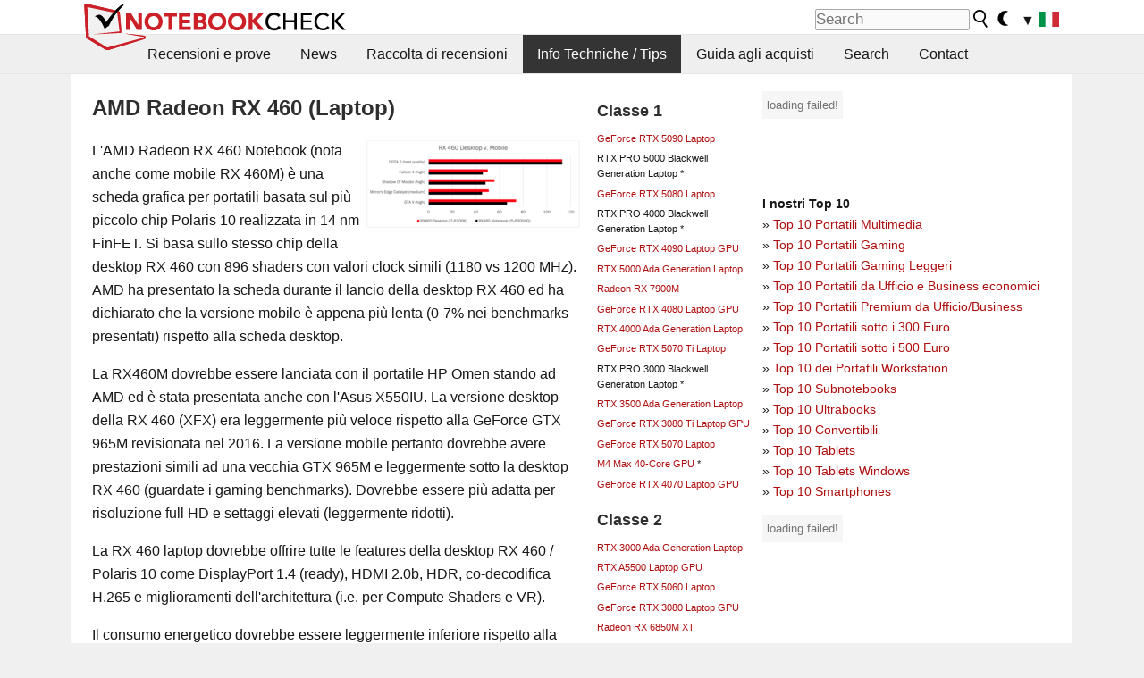

--- FILE ---
content_type: text/html; charset=utf-8
request_url: https://www.notebookcheck.it/AMD-Radeon-RX-460-Laptop.209368.0.html
body_size: 60267
content:
<!DOCTYPE html>
<html lang="it">
<head>

<meta charset="utf-8">





<meta name="generator" content="TYPO3 CMS">
<meta name="ROBOTS" content="INDEX,FOLLOW">
<meta name="description" content="Specifiche tecniche e Benchmark della scheda grafica per portatili  AMD Radeon RX 460 (Laptop).">
<meta name="content-language" content="IT">
<meta name="keywords" content="AMD, Radeon RX 460 (Laptop), Radeon RX 400M, Benchmarks, 3DMark, prestazioni, DirectX, Shader, video, card, grafica, scheda, informazioni,notizie, recensioni, prove, informazioni">


<link rel="stylesheet" type="text/css" href="fileadmin/templates/nbc_v5/notebookcheck.min.css?1769160247" media="all">






<title>AMD Radeon RX 460 (Laptop) - Notebookcheck.it</title><link rel="icon" href="/fileadmin/templates/nbc_v5/images/logo_nbc_small_shaded_interior_white.svg" type="image/svg+xml" sizes="any">
<link rel="icon" href="/fileadmin/templates/nbc_v5/images/logo_nbc_small_interior_white_192px.png" type="image/png" sizes="192x192">
<link rel="apple-touch-icon" sizes="180x180" href="/logo_nbc_small_shaded_interior_white_rectangular_180px.png">
<link rel="icon" href="/fileadmin/templates/nbc_v5/images/favicon.ico" type="image/ico">
<link rel="shortcut icon" href="/fileadmin/templates/nbc_v5/images/favicon.ico" type="image/ico">
<link rel="icon" type="image/png" sizes="32x32" href="/fileadmin/templates/nbc_v5/images/favicon-32x32.png">
<link rel="icon" type="image/png" sizes="16x16" href="/fileadmin/templates/nbc_v5/images/favicon-16x16.png">
<link rel="manifest" href="/site.webmanifest">
<link rel="mask-icon" href="logo_nbc_small_bw_touchicon.svg" color="red">
<meta name="msapplication-TileColor" content="#ffffff">
<meta name="msapplication-TileImage" content="/mstile-144x144.png">
<meta name="nbc_data_cached" content="29.01.2026 17:01" ><script async src="https://fundingchoicesmessages.google.com/i/pub-9885689965057708?ers=1"></script><script>(function() {function signalGooglefcPresent() {if (!window.frames['googlefcPresent']) {if (document.body) {const iframe = document.createElement('iframe'); iframe.style = 'width: 0; height: 0; border: none; z-index: -1000; left: -1000px; top: -1000px;'; iframe.style.display = 'none'; iframe.name = 'googlefcPresent'; document.body.appendChild(iframe);} else {setTimeout(signalGooglefcPresent, 0);}}}signalGooglefcPresent();})();</script><script data-cfasync="false">
window.googletag = window.googletag || { cmd: [] };

googletag.cmd.push(function() {

var mapping_billb = googletag.sizeMapping().
addSize([0, 0], []).
addSize([800, 300], [[800, 250],[728, 90]]).
addSize([970, 300], [[970, 250],[970, 90],[800, 250],[728, 90]]).
addSize([1100, 500], [[1100, 300],[970, 250],[970, 90],[800, 250],[728, 90]]).build();

var mapping_skys = googletag.sizeMapping().
addSize([0, 0], []).
addSize([1220, 500], [160, 600]).
addSize([1500, 500], [[300, 1050],[300, 600],[300, 250],[160, 600]]).build();

var mapping_topb = googletag.sizeMapping().
addSize([1160,200], [[728,90],[468,60],[320,100],[320,50],[300,50]]).
addSize([0, 0], []).
build();

var mapping_mainframe = googletag.sizeMapping().
addSize([0, 0], [[200, 200],[320, 50],[300, 50]]).
addSize([336, 400], [[300, 250], [336, 280], [250, 360], [200, 200], [320, 50], [300, 50]]).
addSize([1100, 600], [[240,400], [300, 600], [160, 600], [728, 200], [300, 250], [336, 280], [250, 360], [200, 200], [320, 50], [300, 50]]).build();

var mapping_lowerads = googletag.sizeMapping().
addSize([0,0], [[220,90],[250,250],[300,50],[300,100],[320,100]]).
addSize([728,300], [[220,90],[250,250],[300,50],[300,100],[320,100],[468,60],[728,90]]).
addSize([1100,300], [[220,90],[250,250],[300,50],[300,100],[320,100],[468,60],[728,90],[750,100],[750,200],[750,300],[764,100],[930,180],[970,90],[970,250],[1100,300]]).build();

var mapping_leftb = googletag.sizeMapping().
addSize([0, 0], []).
addSize([1450, 500], [[120, 700],[120, 600],[160, 600]]).build();

googletag.defineSlot('/1066427/OL_ContentAd', [[180, 150], [234, 60], [336, 280], [300, 250], [292, 30], [88, 31], [300, 50], [300, 31], [120, 60], [300, 100]], 'div-gpt-ad-1414573626553-1').addService(googletag.pubads());
googletag.defineSlot('/1066427/OL_Skyscraper', [[160, 600], [300, 1050], [300, 600], [300, 250]], 'div-gpt-ad-1414573626553-6').defineSizeMapping(mapping_skys).addService(googletag.pubads());
googletag.defineSlot('/1066427/OL_MidMainframe', [[200, 200], [240, 400], [250, 360], [300, 250], [300, 600], [336, 280], [160, 600], [320, 50], [300, 50]], 'div-gpt-ad-1414573626553-5').defineSizeMapping(mapping_mainframe).addService(googletag.pubads());
googletag.defineSlot('/1066427/OL_MidMainFrame2', [[200, 200], [240, 400], [250, 360], [300, 250], [300, 600], [336, 280], [160, 600], [320, 50], [300, 50]], 'div-gpt-ad-1414573626553-8').defineSizeMapping(mapping_mainframe).addService(googletag.pubads());
googletag.defineSlot('/1066427/OL_MidMainFrame3', [[200, 200], [240, 400], [250, 360], [300, 250], [300, 600], [336, 280], [160, 600], [320, 50], [300, 50]], 'div-gpt-ad-1414573626553-9').defineSizeMapping(mapping_mainframe).addService(googletag.pubads());
googletag.defineSlot('/1066427/OL_LowestMainFrame', [300, 250], 'div-gpt-ad-1414573626553-14').defineSizeMapping(mapping_mainframe).addService(googletag.pubads());
googletag.defineSlot('/1066427/OL_LeftBanner', [[160, 600], [300, 1050], [300, 600], [300, 250]], 'div-gpt-ad-1414573626553-11').defineSizeMapping(mapping_skys).addService(googletag.pubads());
googletag.defineSlot('/1066427/OL_LowerAd', [[220,90],[250,250],[300,50],[300,100],[320,100],[468,60],[728,90],[750,100],[750,200],[750,300],[764,100],[930,180],[970,90],[970,250],[1100,300]], 'div-gpt-ad-1414573626553-3').defineSizeMapping(mapping_lowerads).addService(googletag.pubads());
googletag.defineSlot('/1066427/footertag', [[220,90],[250,250],[300,50],[300,100],[320,100],[468,60],[728,90],[750,100],[750,200],[750,300],[764,100],[930,180],[970,90],[970,250],[1100,300]], 'div-gpt-ad-1414573626553-13').defineSizeMapping(mapping_lowerads).addService(googletag.pubads());
googletag.defineSlot('/1066427/OL_InContent', [[220,90],[250,250],[300,50],[300,100],[320,100],[468,60],[728,90],[738,150]], 'div-gpt-ad-1414573626553-15').addService(googletag.pubads());
});
</script>
<script>
googletag.cmd.push(function() {
googletag.pubads().setTargeting("pageuid", "209368");
googletag.pubads().setTargeting("domain", "https://www.notebookcheck.it/");
googletag.pubads().setTargeting("language", "it");
googletag.pubads().setTargeting("layout", "0");
googletag.pubads().setTargeting("pagetype", "9");
});
</script>

<meta property="og:image" content="https://www.notebookcheck.it/fileadmin">
<meta property="og:type" content="article">
<meta property="og:title" content="AMD Radeon RX 460 (Laptop)">
<meta property="og:description" content="Specifiche tecniche e Benchmark della scheda grafica per portatili  AMD Radeon RX 460 (Laptop).">
<meta property="og:locale" content="it_IT.UTF-8">
<meta property="article:author" content="Klaus Hinum">
<meta property="og:site_name" content="Notebookcheck">
<meta property="og:url" content="https://www.notebookcheck.it/AMD-Radeon-RX-460-Laptop.209368.0.html">
<script type="application/ld+json">{
    "@context": "http://schema.org/",
    "@type": "Article",
    "mainEntityOfPage": "https://www.notebookcheck.it/AMD-Radeon-RX-460-Laptop.209368.0.html",
    "inLanguage": "it",
    "headline": "AMD Radeon RX 460 (Laptop)",
    "datePublished": "2017-03-30T07:35:08+02:00",
    "dateModified": "2017-03-30T07:35:16+02:00",
    "description": "Specifiche tecniche e Benchmark della scheda grafica per portatili  AMD Radeon RX 460 (Laptop).",
    "author": {
        "@type": "Person",
        "name": "Klaus Hinum",
        "url": ""
    },
    "publisher": {
        "@type": "Organization",
        "logo": {
            "@type": "ImageObject",
            "url": "https://www.notebookcheck.com/fileadmin/templates/images/nbc_logo_small.png"
        },
        "name": "Notebookcheck"
    },
    "image": {
        "@type": "ImageObject",
        "width": null,
        "height": null,
        "url": "https://www.notebookcheck.it/fileadmin"
    }
}</script>
<script data-cfasync="false">
  window.snigelPubConf = {
    "adengine": {
      "activeAdUnits": ["Sidebar_1","Sidebar_2","Sidebar_3","Bottom_Leaderboard","Video_Outstream","Mobile_Top","Mobile_adhesion","siderail_left","siderail_rigth"],
      "additionalGptAdSlotIds": ["div-gpt-ad-1560233850512-0", "div-gpt-ad-1414573626553-1", "div-gpt-ad-1414573626553-3", "div-gpt-ad-1414573626553-5", "div-gpt-ad-1414573626553-8", "div-gpt-ad-1414573626553-9", "div-gpt-ad-1414573626553-13", "div-gpt-ad-1414573626553-14", "div-gpt-ad-1414573626553-15"]
    }
  }
</script><script async data-cfasync="false" src="https://cdn.snigelweb.com/adengine/notebookcheck.net/loader.js"></script><script>
function nbc_pagecall() {
  var cookie = document.cookie.split(";");
  var call = 0;
  for(var i=0; i<cookie.length; i++) {
    var c = cookie[i];
    while (c.charAt(0)==' ') c = c.substring(1);
    if (c.indexOf("nbc_call=") == 0) call = c.substring(9,c.length);
  }
  call = parseInt(call);
  call++;
  if (call>2) call=3; // only 1, 2 or 3 as options
  googletag.cmd.push(function() {googletag.pubads().setTargeting("pagecall", String(call));});
  var expires = new Date();
  var days = 1;
  expires.setTime(expires.getTime() + (days*24*60*60*1000));
  document.cookie="nbc_call="+call+"; expires="+expires.toUTCString()+";path=/; SameSite=lax";
}
nbc_pagecall();
</script><script>  
function toggleMe(a){
var e=document.getElementById(a);  
if(e.style.display=="none" || e.style.maxHeight!=""){
 e.style.display="block";
 e.style.maxHeight="";
 if (document.getElementById(a+"_a1")) document.getElementById(a+"_a1").style.display="none";
 if (document.getElementById(a+"_a2")) document.getElementById(a+"_a2").style.display="";
 if (document.getElementById(a+"_gr")) document.getElementById(a+"_gr").style.display="none";
} else {
 e.style.display="none";
 if (document.getElementById(a+"_a1")) document.getElementById(a+"_a1").style.display="";
 if (document.getElementById(a+"_a2")) document.getElementById(a+"_a2").style.display="none";
 if (document.getElementById(a+"_gr")) document.getElementById(a+"_gr").style.display="";
}
return false;}
</script><link rel="canonical" href="https://www.notebookcheck.it/AMD-Radeon-RX-460-Laptop.209368.0.html">
  <link rel="alternate" type="application/rss+xml" title="Recensioni Portatili" href="https://www.notebookcheck.it/index.php?id=8164" />
  <meta http-equiv="Content-Script-Type" content="text/javascript" />
  <meta http-equiv="Content-Style-Type" content="text/css" />
  <meta name="viewport" content="width=device-width, initial-scale=1" />

<script async src="https://www.googletagmanager.com/gtag/js?id=G-XLBGPKWB3N"></script>
<script>
  window.dataLayer = window.dataLayer || [];
  function gtag(){dataLayer.push(arguments);}
  gtag('js', new Date());
  gtag('config', 'G-XLBGPKWB3N',{'author':'Klaus Hinum','pagetype':'9','subpagetype':'0','responsible':'0'});    </script><script data-sdk="l/1.1.11" data-cfasync="false" src="https://html-load.com/loader.min.js"></script>

<script>(function(){function t(){const n=["138630myoZBk","forEach","Failed to load script: ","getBoundingClientRect","width: 100vw; height: 100vh; z-index: 2147483647; position: fixed; left: 0; top: 0;","link,style","url","Script not found","as_modal_loaded","https://report.error-report.com/modal?eventId=","16786TcmGxT","as_","now","connection","setItem","appendChild","width","type","VGhlcmUgd2FzIGEgcHJvYmxlbSBsb2FkaW5nIHRoZSBwYWdlLiBQbGVhc2UgY2xpY2sgT0sgdG8gbGVhcm4gbW9yZS4=","write","https://","_fa_","textContent","addEventListener","Fallback Failed","concat","contains","10xAiBrV","remove","localStorage","split","name","href","message","display","documentElement","location","removeEventListener","getComputedStyle","recovery","check","script","https://report.error-report.com/modal?eventId=&error=Vml0YWwgQVBJIGJsb2NrZWQ%3D&domain=","onLine","host","querySelectorAll","2155698KMMbFy","170776OsGhHy","title",'/loader.min.js"]',"none","5350LkXazP","createElement","loader-check","style","https://error-report.com/report","currentScript","hostname","reload","append","245nBguiZ","error","7765587BWFbHQ","close-error-report","last_bfa_at","btoa","height","as_index","loader_light","1264110AkdKmx","from","iframe","toString","/loader.min.js","&domain=","src","3593828ajHNXs","data","rtt","10WqcZJl","charCodeAt","text","Cannot find currentScript","&error=","querySelector","https://report.error-report.com/modal?eventId=&error=","&url=","attributes","length","POST","setAttribute","outerHTML","map",'script[src*="//',"searchParams","value"];return(t=function(){return n})()}function n(o,e){const r=t();return(n=function(t,n){return r[t-=398]})(o,e)}(function(){const o=n,e=t();for(;;)try{if(480437===-parseInt(o(455))/1*(parseInt(o(482))/2)+parseInt(o(405))/3+-parseInt(o(435))/4+parseInt(o(438))/5*(parseInt(o(428))/6)+parseInt(o(419))/7*(-parseInt(o(406))/8)+parseInt(o(421))/9+-parseInt(o(410))/10*(-parseInt(o(465))/11))break;e.push(e.shift())}catch(t){e.push(e.shift())}})(),(()=>{"use strict";const t=n,o=t=>{const o=n;let e=0;for(let n=0,r=t[o(447)];n<r;n++)e=(e<<5)-e+t[o(439)](n),e|=0;return e},e=class{static[t(399)](){const n=t;var e,r;let c=arguments[n(447)]>0&&void 0!==arguments[0]?arguments[0]:n(398),a=!(arguments[n(447)]>1&&void 0!==arguments[1])||arguments[1];const i=Date[n(467)](),s=i-i%864e5,d=s-864e5,l=s+864e5,u=n(466)+o(c+"_"+s),w=n(466)+o(c+"_"+d),m=n(466)+o(c+"_"+l);return u!==w&&u!==m&&w!==m&&!(null!==(e=null!==(r=window[u])&&void 0!==r?r:window[w])&&void 0!==e?e:window[m])&&(a&&(window[u]=!0,window[w]=!0,window[m]=!0),!0)}};function r(o,e){const r=t;try{window[r(484)][r(469)](window[r(491)][r(403)]+r(476)+btoa(r(423)),Date[r(467)]()[r(431)]())}catch(t){}try{!async function(t,o){const e=r;try{if(await async function(){const t=n;try{if(await async function(){const t=n;if(!navigator[t(402)])return!0;try{await fetch(location[t(487)])}catch(t){return!0}return!1}())return!0;try{if(navigator[t(468)][t(437)]>1e3)return!0}catch(t){}return!1}catch(t){return!1}}())return;const r=await async function(t){const o=n;try{const n=new URL(o(414));n[o(453)][o(418)](o(472),o(427)),n[o(453)][o(418)](o(407),""),n[o(453)][o(418)](o(488),t),n[o(453)][o(418)](o(461),location[o(487)]);const e=await fetch(n[o(487)],{method:o(448)});return await e[o(440)]()}catch(t){return o(420)}}(t);document[e(404)](e(460))[e(456)]((t=>{const n=e;t[n(483)](),t[n(477)]=""}));let a=!1;window[e(478)](e(488),(t=>{const n=e;n(463)===t[n(436)]&&(a=!0)}));const i=document[e(411)](e(430));i[e(434)]=e(464)[e(480)](r,e(442))[e(480)](btoa(t),e(433))[e(480)](o,e(445))[e(480)](btoa(location[e(487)])),i[e(449)](e(413),e(459)),document[e(490)][e(470)](i);const s=t=>{const n=e;n(422)===t[n(436)]&&(i[n(483)](),window[n(492)](n(488),s))};window[e(478)](e(488),s);const d=()=>{const t=e,n=i[t(458)]();return t(409)!==window[t(493)](i)[t(489)]&&0!==n[t(471)]&&0!==n[t(425)]};let l=!1;const u=setInterval((()=>{if(!document[e(481)](i))return clearInterval(u);d()||l||(clearInterval(u),l=!0,c(t,o))}),1e3);setTimeout((()=>{a||l||(l=!0,c(t,o))}),3e3)}catch(n){c(t,o)}}(o,e)}catch(t){c(o,e)}}function c(n,o){const e=t;try{const t=atob(e(473));!1!==confirm(t)?location[e(487)]=e(444)[e(480)](btoa(n),e(433))[e(480)](o,e(445))[e(480)](btoa(location[e(487)])):location[e(417)]()}catch(t){location[e(487)]=e(401)[e(480)](o)}}(()=>{const n=t,o=t=>n(457)[n(480)](t);let c="";try{var a,i;null===(a=document[n(415)])||void 0===a||a[n(483)]();const t=null!==(i=function(){const t=n,o=t(426)+window[t(424)](window[t(491)][t(416)]);return window[o]}())&&void 0!==i?i:0;if(!e[n(399)](n(412),!1))return;const s="html-load.com,fb.html-load.com,content-loader.com,fb.content-loader.com"[n(485)](",");c=s[0];const d=document[n(443)](n(452)[n(480)](s[t],n(408)));if(!d)throw new Error(n(462));const l=Array[n(429)](d[n(446)])[n(451)]((t=>({name:t[n(486)],value:t[n(454)]})));if(t+1<s[n(447)])return function(t,o){const e=n,r=e(426)+window[e(424)](window[e(491)][e(416)]);window[r]=o}(0,t+1),void function(t,o){const e=n;var r;const c=document[e(411)](e(400));o[e(456)]((t=>{const n=e;let{name:o,value:r}=t;return c[n(449)](o,r)})),c[e(449)](e(434),e(475)[e(480)](t,e(432))),document[e(474)](c[e(450)]);const a=null===(r=document[e(415)])||void 0===r?void 0:r[e(450)];if(!a)throw new Error(e(441));document[e(474)](a)}(s[t+1],l);r(o(n(479)),c)}catch(t){try{t=t[n(431)]()}catch(t){}r(o(t),c)}})()})();})();</script>
<style>p,h1,h2,h3{margin-left:0 !important}nbc_element{width:100%}</style>
<style>.gpubench_div{position:static;width:100%;clear:left;overflow:hidden;zoom:1;margin-top:15px;margin-bottom:15px;}.gpubench_detaillink{margin:0px;text-align:center}.gpubench_legend{text-align:right;color:var(--text-color-muted)}.gpubench_surchart{border:1px solid var(--border-color-light);overflow:hidden;padding:2px;width:100%}.gpubench_intro h2{margin:0.5em 0.5em 0 0 !important;display:inline-block}</style>
<script>
		function switchMenu(obj) {
			var el = document.getElementById(obj);
			var el_link1 = document.getElementById('link1_'+obj);
			var el_link2 = document.getElementById('link2_'+obj);
			
			if ( el.style.display != 'none' ) {
				el.style.display = 'none';
				if (el_link2) el_link2.style.display = 'none';
				if (el_link1) el_link1.style.display = '';
			}
			else {
				el.style.display = '';
				if (el_link2) el_link2.style.display = '';
				if (el_link1) el_link1.style.display = 'none';
			}
			return false;
		}
	
		</script>
<style>table td.caption {font-weight:bold;max-width:12em}.tx-nbc2fe-gpusingle-image {padding:2px;margin:5px}</style>
<style>.plusbox{border:1px solid #aaa;padding: 0em 0.3em;font-size:0.6em;vertical-align:middle;color:var(--text-color);font-family:monospace}.gpusingle_benchmarks{max-width:800px}.gpubench_percent{display:inline-block;width:2.5rem;text-align:right;border-right:2px solid #999;margin-right:0.2em;padding-right:0.2em}label{white-space:nowrap}.gpusingle_sform{font-size:0.9rem;background-color:rgba(0,0,0,0.02);border:1px solid var(--border-color-light);text-align:center}</style>
<script>
		function get_benchmark_chart(uid, benchmark, setting) {
			element = "sur_chart_"+uid;
			document.getElementById(element).innerHTML = "<span style='color:#aaa;font-style:italic'>loading ...</span>";

			url = "https://dev1.notebook-check.com/index.php?id=209368"; 
			params = "&ajax_benchmarks=1";
			params += "&nbc_ac_benchmark="+benchmark;
			params += "&nbc_ac_setting="+setting;
			params += "&nbc_ac_gpu="+document.getElementById("get_benchmark_chart_data_"+uid).innerHTML;
			params += "&nbc_device_search_model="+document.getElementById("get_benchmark_chart_model_"+uid).value;
			params += "&nbc_device_search_age="+document.getElementById("get_benchmark_chart_age_"+uid).value;
			
			if (document.getElementById("get_benchmark_chart_notebook_"+uid) && document.getElementById("get_benchmark_chart_notebook_"+uid).checked) params += "&nbc_ac_laptop_device=1";
			if (document.getElementById("get_benchmark_chart_smartphone_"+uid) && document.getElementById("get_benchmark_chart_smartphone_"+uid).checked) params += "&nbc_ac_smartphone_device=1";
			if (document.getElementById("get_benchmark_chart_desktop_"+uid) && document.getElementById("get_benchmark_chart_desktop_"+uid).checked) params += "&nbc_ac_desktop_device=1";

			var xhr = window.XMLHttpRequest ? new XMLHttpRequest() : new ActiveXObject("Microsoft.XMLHTTP");
			xhr.open("POST", url, true);
			xhr.setRequestHeader("Content-type", "application/x-www-form-urlencoded");

			xhr.onreadystatechange = function() {
					if (xhr.readyState>3 && xhr.status==200) document.getElementById(element).innerHTML = xhr.responseText;
					else if (xhr.status != 200 && xhr.status != 0){
						document.getElementById(element).innerHTML = "loading failed!";
					}
					
			};
			xhr.onerror = function() {
						document.getElementById(element).innerHTML = "loading failed, onerror called!";
			}; // onerror

			xhr.send(params);
			
			return false;
		}
		</script>
<style>.paintAB_end {border:1px solid #efefef;border-left:0}.paintAB_fpslegend {float:left;margin:0px;padding:0px;height:1px}.paintAB_legend {margin:0px;text-align:center; color:#999;margin-top:-0.2em;}.paintAB_bar_sur {display:inline-block;position:relative;vertical-align:middle;white-space:nowrap;width:100%;line-height:12px}.bb_1{display:inline-block;box-sizing:border-box;vertical-align:top;background-color:#efefef;height:12px;border-left:1px solid #afafaf;border-top:1px solid #afafaf;border-bottom:1px solid #afafaf}.bb_2{display:inline-block;box-sizing:border-box;vertical-align:top;height:12px;border-top: 1px solid #afafaf;border-bottom:1px solid #afafaf}.bb_3{display:inline-block;box-sizing:border-box;vertical-align:top;background-color:#f5cccc;height:12px;border-top: 1px solid #afafaf;border-bottom:1px solid #afafaf}.bb_4{display:inline-block;box-sizing:border-box;vertical-align:top;background-color:#f5cccc;height:12px;border-top: 1px solid #afafaf;border-bottom:1px solid #afafaf;border-right: 1px solid #afafaf}.bb_5{display:inline-block;box-sizing:border-box;vertical-align:top;background-color:rgba(0,0,0,3%);height:12px}.bb_avg{display:block;position:absolute;height:14px;width:1px;background-color:#af0e0e;z-index:9999999}.bb_val{display:block;position:absolute;top:1px;left:2px;color:#333;font-size:11px;z-index:999}</style>
<style>
.surrAvgBG_bar{width:55%;float:right;line-height:1em;position:relative;line-height:10px}
.surrAvgBG_model{width:44%;float:left;color:var(--text-color-muted);clear:both;font-size:0.7em}
.surrAvgBG_model_hl{font-weight:bold}
.surrAvgBG_points{clear:both;margin:0px;font-size:6px}
.surrAvgBG_currGPUdiv{float:left;clear:both;overflow:hidden; width:100%;margin-bottom:3px}
.surrAvgBG_currModel{width:39%;float:left;color:var(--text-color);clear:both;font-size:0.9em;}
.surrAvgBG_percent{clear:both;float:right;color:var(--text-color-muted);font-size:0.6em}
</style>
<style>table.sortable{border-spacing:1px;background-color:#E7E7E7;color:#131313}table.sortable a.sortheader {Writing-Mode:vertical-rl;background:#f9f9f9;color:#131313;font-weight:bold;text-decoration:none;display:block}table.sortable span.sortarrow {color:black;text-decoration:none}table.sortable tr:nth-child(even){background:white}table.sortable tr:nth-child(odd){background:#f9f9f9}table.sortable tr.desk_even {background:#f9f6b4;text-align:left}table.sortable tr.desk_odd {background:#f9eab4; text-align:left}table.sortable td {padding:4px; border:1px solid #FFF}table.sortable tr.header {background:#f9f9f9; border:1px solid #FFF;font-weight:bold}table.sortable th {background:#f9f9f9; border:1px solid #FFF;font-weight:bold}table.sortable tr:hover td {background:#e7e7e7}</style>
<style>
abbr.tooltip{text-decoration:none;border-bottom:1px dotted}
.gpugame_results{float:left;padding-left:10px;padding-bottom:5px;box-sizing:border-box;max-width:63%;}
.gpugame_image {width:100%;position:relative;min-height:3em;max-height:100px;overflow:hidden;background-color:#999}
.gpugame_image img {width:100%;height:100%;max-width:600px}
.gpugame_details_sur {float:left;overflow:hidden;zoom:1;width:100%;padding:0.5em 1em;box-sizing:border-box}
.gpugame_tooltip {display:block;position:absolute;border:3px solid #efefef; padding:5px; background-color:#fff;}
.gpugame_approx1 {position:static;width:100%; clear:both; overflow:hidden; zoom:1; margin-bottom:10px; background-color:#EEEEEE; border:1px solid #EEEEEE;}
.gpugame_approx2 {position:static;clear:both; width:100%; background-color:var(--background-color-light); color:#999999; margin-top:10px; border:1px solid #EEEEEE;}
.gpugame_surrounding {position:static;width:100%; clear:both; overflow:hidden; zoom:1; margin:1.8em 0;background-color:var(--background-color-light);border:2px solid var(--border-color-light)}
.gpugame_resultdiv {float:left;width:250px;padding-bottom:5px;color:var(--text-color-muted)}
.gpugame_benchdiv {border:1px solid #EEEEEE;background-color:var(--background-color-light);margin:2px;margin-bottom:5px;}
.gpugame_resultspan {padding:1px; padding-right:3px; padding-left:3px; white-space: nowrap;}
.gpugame_resulta {color:#555555;border: 1px solid #fff;border-radius:0.2em;padding:0.1em 0.3em;box-shadow:0px 0.2em 0.1em rgba(50, 50, 50, 0.75);white-space:nowrap}
.gpugame_resulta:visited {color:#555555}
.gpugame_resulta sup{font-size:0.6rem}
.gpugame_gamechart {clear:both;overflow:hidden;padding:2px}
.gpugame_fluent {float:left; clear:both; color:#999999;}
.gpugame_details {float:left; clear:both; min-width:25%}
.gpugame_additionalbench_h {font-style:italic;clear:both}
h3.gpugame_header {display:inline; margin-right:5px !important}
.gpugame_header_div_bg{position:absolute;bottom:0;background-color:#fff;opacity:0.7;width:100%;height:2em;padding:0.5em 1em}
:root.dark .gpugame_header_div_bg{background-color:#000}
.gpugame_header_div{position:absolute;bottom:0;padding:0.5em 1em}
</style>
<script>
			function r_compare_comparePercent(referenceValue,id,smaller_is_better=0) {
				if (referenceValue>0)	{
					var number_list = document.querySelectorAll(".r_compare_bars_number_"+id);

					[].forEach.call(number_list, function(el) {
						// remove old percent value
						var children = el.parentElement.parentElement.querySelector(".r_compare_bars_avg").childNodes;
						for (var i = 0; i < children.length; i++) {
							children[i].remove();
						}

						// calculate new
						value = el.innerHTML;
						percentvalue = Math.round(parseFloat(value)/referenceValue*100);
						if (smaller_is_better) percentvalue = -percentvalue;	
						if (smaller_is_better) percentvalue = percentvalue+100;
						else percentvalue = percentvalue-100;

						if (percentvalue<0) colorvalue = "#aa3333";
						else if (percentvalue>0) colorvalue = "#33aa33";
						else colorvalue = "#33333";

						if (percentvalue>0) percentvalue = "+"+percentvalue;
						var newEl = document.createElement("span");
						newEl.className="r_compare_percent";
						newEl.setAttribute("style","color:"+colorvalue);
						newEl.innerHTML = percentvalue+"%";
						el.innerHTML = el.innerHTML+" ";
						el.parentElement.parentElement.querySelector(".r_compare_bars_avg").appendChild(newEl);
							
					});
				} // if

			} // function

			
			// sort elements by value
			function sortByValue(el,id) {
				// get elements list of tr elements
				var number_list = document.getElementById(el).querySelectorAll(".r_compare_bars_number_"+id);

				var elements_list = [];
				[].forEach.call(number_list, function(el) {
					elements_list.push(el.parentNode.parentNode.parentNode.parentNode.parentNode);
				});
				
				// settings tr (to add the sorted list afterwards)
				var settings_element = elements_list[0].previousElementSibling;

				elements_list.sort(function(a, b) {
					value_a = parseFloat(a.querySelector(".r_compare_bars_number_"+id).innerHTML);
					value_b = parseFloat(b.querySelector(".r_compare_bars_number_"+id).innerHTML);
					return value_a-value_b;
				});
				
				[].forEach.call(elements_list, function(el) {
					settings_element.after(el);
				});

			} // function
			
			// reload compare benchmarks element with ajax with options from the input form (hidden)
			function r_compare_reload(uid) {
				element = "compare_"+uid;
				
				url = "index.php?eID=ajaxsearch"; // is in nbc2fenocache/pi1
				params = "benchcompare=1";
				params += "&contentuid="+uid;
				params += "&relatedmodels="+document.getElementById("r_compare_relateditem_"+uid).value;
				params += "&options="+document.getElementById("r_compare_json_options_"+uid).value;
				params += "&layout="+document.getElementById("r_compare_layout_"+uid).value;
				params += "&pageuid="+document.getElementById("r_compare_pageuid_"+uid).value;

				var xhr = window.XMLHttpRequest ? new XMLHttpRequest() : new ActiveXObject("Microsoft.XMLHTTP");
				xhr.open("POST", url, true);
				xhr.setRequestHeader("Content-type", "application/x-www-form-urlencoded");

				xhr.onreadystatechange = function() {
						if (xhr.readyState>3 && xhr.status==200) {
							document.getElementById(element).parentNode.innerHTML = xhr.responseText;
						}
				};
				xhr.setRequestHeader("X-Requested-With", "XMLHttpRequest");
				xhr.send(params);
				
				return false;
			}
			
			function r_compare_getspecs(uid) {
				element = "r_compare_search_result_"+uid;
				document.getElementById(element).innerHTML = "<span style='color:#aaa;font-style:italic'>searching ...</span>";


				url = "index.php?eID=ajaxsearch"; // is in nbc2fenocache/pi1
				params = "specssearch=1";
				params += "&contentuid="+uid;
				params += "&name="+document.getElementById("r_compare_search_name_"+uid).value;
				params += "&nb_class="+document.getElementById("r_compare_search_nb_class_"+uid).value;
				params += "&benchmarks="+document.getElementById("r_compare_search_benchmark_"+uid).value;
				params += "&settings="+document.getElementById("r_compare_search_settings_"+uid).value;
				params += "&pageuid="+document.getElementById("r_compare_search_pageuid_"+uid).value;
				params += "&nbc_ajax_search_redirected="+document.getElementById("r_compare_nbc_ajax_search_redirected_"+uid).value;

				var xhr = window.XMLHttpRequest ? new XMLHttpRequest() : new ActiveXObject("Microsoft.XMLHTTP");
				xhr.open("POST", url, true);
				xhr.setRequestHeader("Content-type", "application/x-www-form-urlencoded");

				xhr.onreadystatechange = function() {
						if (xhr.readyState>3 && xhr.status==200) document.getElementById(element).innerHTML = xhr.responseText;
				};
				xhr.setRequestHeader("X-Requested-With", "XMLHttpRequest");
				xhr.send(params);
				
				return false;
			}

		</script>

<style>
.nbcSG_legend {color:#AAA}
.nbcSG_legendline {stroke:#777;stroke-dasharray:2.2;shape-rendering:crispEdges}
.nbcSG_c {stroke-width:2px;fill:#fff;stroke:#aaa;stroke-opacity:0.7;fill-opacity:0.7}
.nbcSG_chart {stroke-width:2px;stroke-opacity:0.8}
.nbcSG_svglegend {font-size:0.7em;text-align:right}
.nbcSG_svglegend:hover {background-color:var(--hover-bg-color)}
.nbcSG_svglegend a {color:inherit;font-style:italic;text-decoration: underline}
.selected_nbcSG_text{display:block !important}
.nbcSG_t{display:none}
text{fill:var(--text-color)}
</style>
<script>
function ShowTooltip(evt,name,text,xpos,ypos) {
	if ( window.svgDocument == null ) {
		svgDocument = evt.target.ownerDocument;
	}
	tooltip = svgDocument.getElementById(name);
	// Put tooltip in the right position, change the text and make it visible
	//tooltip.setAttributeNS(null,"x",evt.clientX+10);
	//tooltip.setAttributeNS(null,"y",evt.clientY+30);
	tooltip.setAttributeNS(null,"x",xpos);
	tooltip.setAttributeNS(null,"y",ypos);
	tooltip.firstChild.data = text;
	tooltip.setAttributeNS(null,"visibility","visible");
}

function HideTooltip(evt,name) {
	if ( window.svgDocument == null ) {
		svgDocument = evt.target.ownerDocument;
	}
	tooltip = svgDocument.getElementById(name);
	tooltip.setAttributeNS(null,"visibility","hidden");
}


function nbc_svgGraph_hoverText(id,da,x,y,number,svg,num_lines) {
	var old_y = 0;
	var text_y = 0;
	var hover_text = 'Inhalt:';
	var current_minimum = 999999999;
	var nearest_line = 0;

	for (let i = 1; i <= num_lines; i++) { 
		svg.getElementById('nbc_svgGraph_hovertext_'+id+'_'+i).textContent = "";
		svg.getElementById('nbc_svgGraph_hovertext_'+id+'_'+i).setAttribute("opacity", 0.6);
		svg.getElementById('nbc_svgGraph_hoverrect_'+id+'_'+i).setAttribute("visibility", "hidden");
	}


	if(da[number]!= null) {
		da[number].forEach(function(el) {
			var hover_el = svg.getElementById('nbc_svgGraph_hovertext_'+id+'_'+el[3]);
			//var hover_line = svg.getElementById('nbc_svgGraph_hoverline_'+id+'_'+el[3]);
			var hover_rect = svg.getElementById('nbc_svgGraph_hoverrect_'+id+'_'+el[3]);
			hover_el.textContent =  el[0];
			text_y = el[2];
			text_x = el[1];

			if (Math.abs(el[2]-y)<current_minimum) {
				current_minimum = Math.abs(el[2]-y);
				nearest_line = el[3];
				name = el[4];
			}

			hover_el.setAttribute('x', text_x);
			hover_el.setAttribute('y', text_y);
			hover_rect.setAttribute('x', text_x-5);
			hover_rect.setAttribute('y', text_y-15);
			//hover_rect.setAttribute("visibility", "visible");
			//hover_rect.setAttribute("width",150);
			//hover_line.setAttribute('x1', el[1]);
			//hover_line.setAttribute('y1', el[2]);
			//hover_line.setAttribute('x2', text_x);
			//hover_line.setAttribute('y2', text_y-5);

			//hover_el.setAttribute("opacity", 0.5);
		});
		svg.getElementById('nbc_svgGraph_hovertext_'+id+'_'+nearest_line).setAttribute("opacity", 1);
		svg.getElementById('nbc_svgGraph_hovertext_'+id+'_'+nearest_line).textContent+=" "+name;
		svg.getElementById('nbc_svgGraph_hoverrect_'+id+'_'+nearest_line).setAttribute("visibility", "visible");
	}
}
</script>				

<style>.fpstable td{font-size:0.9rem !important;text-align:center !important;border-bottom:none !important}.fpstable th{border-bottom:none !important}html.dark .fpstable td{color:#000 !important}</style>
<style>.geizhals_button{display:flex;gap:1rem;}.geizhals_button div{overflow:hidden}.geizhals_button_image {width:100%;max-width:150px;object-fit:cover;box-sizing:border-box;padding:0.1rem}.geizhals_button a{}.geizhals_button .gh_price{font-size:1.1rem;font-weight:bold;}.geizhals_button .gh_product{color:var(--text-color-muted);font-size:0.9rem;text-overflow:ellipsis;overflow:hidden;white-space:nowrap;width:100%;max-width:500px}.geizhals_button .gh_shop{color:var(--text-color-muted);font-size:0.9rem}.geizhals_button li{font-size:0.9rem}</style>
<style>.nbclog {margin:0.2em 0}.nbclog p{border-bottom:1px dotted #efefef; margin:0px}.nbclog p span{margin-left:3em}</style>
<style>.introa_img_large {border:none;width:100%;border-radius:5px;max-width:168px;max-height:126px;height:auto;vertical-align:top}.introa_img_med {border:none;width:100%;border-radius:5px;max-width:168px;max-height:126px;height:auto;vertical-align:top}.introa_img_small {border:none;width:100%;border-radius:5px;max-width:120px;max-height:90px;height:auto;vertical-align:top}.introa_medium a,.introa_medium a.visited,.introa_whole a,.introa_whole a:visited{color:var(--black)}.introa_img_huge{border:none;height:auto;width:100%}.introa_whole{margin:0;padding:0;font-size:.89em;overflow:hidden;position:relative}.introa_whole img{border:0;object-fit:cover}.introa_whole h2{font-weight:700;margin-left:0!important;margin-right:0!important}.introa_title{margin:0;font-weight:400;font-size:1em;letter-spacing:normal;display:block;width:100%}.introa_title .rating{font-size:1.2em}.introa_huge{margin-top:22px;margin-bottom:22px;clear:left;overflow:hidden;display:table;padding:3px;min-width:50%}.introa_large,.introa_medium,.introa_small{padding:2px;min-width:50%;display:block;overflow:hidden;clear:left}.introa_huge h2{font-size:1.2em;margin-bottom:3px;text-align:center}.introa_large{margin-top:20px;margin-bottom:20px;border:1px solid #ffffff00}.introa_large h2{font-size:1.3em;margin-bottom:3px;border-bottom:4px solid rgba(0,0,0,0.08)}.introa_medium{margin-top:25px;margin-bottom:25px;border:1px solid #ffffff00}.introa_medium h2{font-size:1.2em;margin-bottom:1px;font-weight:700}.introa_small{color:var(--text-color-slightly-muted);margin-top:8px;margin-bottom:8px;border:1px solid #ffffff00}.introa_small .introa_rm_text{color:var(--text-color-slightly-muted)}.introa_review_specs{color:var(--text-color-muted)}.introa_review_specs_med{color:var(--text-color-muted);font-weight:300}.introa_rl_box,.introa_rl_title{background-color:#333;opacity:.9;color:#fff}.introa_rl_hoverable{display:block;position:relative;width:100%}.introa_rl_texts{position:absolute;bottom:0;left:0;width:100%}.introa_rl_title{font-size:1.1em;text-align:center;line-height:1.4;width:100%;overflow:hidden}.introa_rl_title_padding{padding:5px}.introa_rl_box{display:none;border-top:1px dashed #fff;padding:5px}.introa_more{background:linear-gradient(to right,rgba(255,255,255,0.5),rgba(255,255,255,1),rgba(255,255,255,1));position:absolute;right:0;top:1.6em;padding-left:0.5em}.introa_l1003{margin:2em 0}.introa_l1003 img{height:67px}.introa_l1004{margin:0 auto;padding:0.5rem 0;min-height:155px;width:95vw}.introa_l1004 > .introa_content{display:grid;gap:3px;grid-auto-flow:column;padding:0;overflow-x:auto;overscroll-behavior-inline:contain;scroll-snap-type:inline mandatory;scroll-padding-inline:0.3em}.introa_l1004 ::-webkit-scrollbar{height:5px}
			  .introa_l1004 ::-webkit-scrollbar-track{background:var(--surr-color)}
			  .introa_l1004 ::-webkit-scrollbar-thumb{background:#999}
			  .introa_l1004 ::-webkit-scrollbar-thumb:hover{background:#888}.introa_grid_item{display:grid;grid-template-rows:min-content;position:relative;gap:0.1em;scroll-snap-align:start;height:155px}.introa_grid_item img{display:block;object-fit:cover;height:150px}.introa_grid_item_title{color:white;font-size:0.9rem;position:absolute;bottom:0.3em;width:100%;text-align:center;line-height:1.2rem;padding:0.2em 0.5em;box-sizing:border-box;z-index:1}.introa_grid_item_title:hover + .introa_grid_item_bg{background:linear-gradient(to bottom, rgba(0,0,0,0), rgba(0, 0, 0, 0.3) 50%, rgba(0, 0, 0, 0.5) 63%, rgba(0,0,0,0.9) 100%)}.introa_grid_item_bg{position:absolute;height:100%;bottom:0;width:100%;background:linear-gradient(to bottom, rgba(0,0,0,0), rgba(0, 0, 0, 0.1) 50%, rgba(0, 0, 0, 0.2) 63%, rgba(0,0,0,0.8) 100%)}.introa_grid_item_bg:hover{background:linear-gradient(to bottom, rgba(0,0,0,0), rgba(0, 0, 0, 0.3) 50%, rgba(0, 0, 0, 0.5) 63%, rgba(0,0,0,0.9) 100%)}.introa_rm_text{float:left;width:75%}.introa_medium .introa_rm_img{overflow:hidden;margin-top:0.4em}.introa_rm_img{width:23%;float:left;margin-right:2%;border:0 solid #afafaf;text-align:right}.introa_fulldate,.introa_fulldate_background{margin-left:-13px;text-shadow:0 1px 0 #FFF,0 -1px 0 #FFF,1px 0 0 #FFF,-1px 0 0 #FFF;padding:2px 4px 0 16px}.introa_medium .introa_rm_header{font-size:1.08em;margin-bottom:1px}.introa_fulldate{position:absolute;color:#333;z-index:100}.introa_fulldate_new{text-align:center;margin-bottom:-15px;color:#777}.introa_fulldate_ticker{position:relative;clear:left;font-weight:700;margin-top:10px;overflow:hidden}.introa_whole .itemauthordate{text-align:right;color:var(--text-color-muted);font-size:0.9em}.introa_whole .itemauthorcolumn{color:#000}.introa_ers,.introa_other{margin-top:5px;margin-bottom:5px;clear:left;overflow:hidden}.introa_fulldate_background{position:absolute;background-color:#efefef;color:#333;border-bottom:1px solid #efdfdf;border-right:1px solid #efdfdf;z-index:99;opacity:.6;height:1.4em}.introa_ers_icon,.introa_newsicon{opacity:.5;vertical-align:middle}.introa_ers{color:var(--text-color)}.introa_ers_link{color:var(--text-color-slightly-muted)}.introa_ers_link:visited{color:#333}.introa_other{color:var(--text-color-slightly-muted)}.introa_newsicon{border:none}.introa_news_abstract,.introa_rm_abstract{color:var(--text-color-slightly-muted);float:left;clear:left;position:relative}.introa_icon{vertical-align:middle;float:left;margin-right:2%;width:23%;text-align:right;border:none}.introa_title{float:left}.introa_form,.restrictedElements{width:100%;color:var(--text-color);box-sizing:border-box;clear:left}.introa_form{border:1px solid var(--border-color-light);padding:10px}.introa_form input{vertical-align:middle}.introa_form label{white-space:nowrap}.restrictedElements{padding:2px;text-align:right;font-size:.8em;margin-bottom:0;font-style:italic;display:block}.introa_ajax{text-align:center;background-color:#666;opacity:.8;color:#fff;font-weight:700;padding:4px;width:90%;box-sizing:border-box;float:left;position:absolute;margin-left:auto;margin-right:auto;display:none}.introa_restrict{width:100%;text-align:right;padding:5px}.introa_restrict{box-sizing:border-box;color:#666}.introa_restrict_vline{vertical-align:middle;margin-left:5px;margin-right:5px}.introa_form_header{font-weight:700;color:#333;margin-top:3px;margin-bottom:5px}.introa_shortcut_span{color:var(--text-color)}.introa_loading_info{display:none;position:absolute;opacity:.6;z-index:9999999999;background-color:#00000010}.introa_item_playicon_text{opacity:.95;z-index:102;position:absolute;top:50%;left:50%;transform:translate(-50%,-50%);font-weight:bold;color:white;font-size:2rem;text-shadow: #000000 1px 0 10px}#introa_cbox_tag_surround,#introa_cbox_ticker_surround,#introa_cbox_type_surround{border-bottom:1px solid #efefef;margin-bottom:5px}.introa_ticker{margin-bottom:3px;margin-top:3px}.introa_featured{margin:2px;border:2px solid #efefef}.introa_rightcolumn{margin:0 0 12px 0;border:2px solid var(--border-color-light);border-radius:5px}.introa_rightcolumn_odd{float:left}.introa_rightcolumn_even{float:right}.introa_ticker_date{clear:left;color:#aaa}.introa_ticker_title_review{font-weight:700}.introa_featured a,.introa_rightcolumn a{color:var(--text-color);font-weight:400;font-size:.88rem}.introa_tile{float:left;padding:1%;box-sizing:border-box;max-width: 49%;}.introa_img_tile{width:100%;height:auto}picture.introa_img_tile{display:block;line-height:0em}.introa_rightcolumn{width:158px;height:158px}.introa_rightcolumn .introa_rl_title{background-color:var(--table-bg-even);color:var(--text-color)}.introa_rightcolumn .introa_rl_hoverable{height:100%}.introa_featured .introa_rl_title{background-color:var(--table-bg-even);color:var(--text-color)}.introa_rightcolumn img{aspect-ratio:1/1;border-radius:5px}.introa_googleads{text-align:center;margin-top:5px;margin-bottom:5px;padding:1px;clear:left}a.introa_plus_icon{display:inline-block;width:1.4em;text-align:center;border:1px solid #afafaf;color:#aaa;margin-left:3px}a.introa_plus_icon:hover{background-color:#aaa;text-decoration:none;color:#fff}.introa_page_buttons {margin-top:10px;display:inline-block;background:var(--link-color);color:#fff !important;padding:3px;border-radius:5px;border:3px solid #8A091A}.introa_page_buttons:hover {background:#8A091A;text-decoration:none;}.introa_settings_icon{vertical-align:middle;width:auto;height:1.4em;opacity:0.5;background-color:unset !important}html.dark .introa_settings_icon{filter:invert(1)}.introa_menu_sep{text-align:center;clear:left;min-width:50%;overflow:hidden;font-size:1.8em}h2.introa_menu_sep{margin:0.6em 0 0.3em 0}hr.divider{border:0;height:1px;background-image:linear-gradient(to right,rgba(0,0,0,0),rgba(0,0,0,0.2),rgba(0,0,0,0))}.featured_item:hover{opacity:0.9}.introa_rl_box{max-height:0;transition:max-height 0.15s ease-out;display:block}.introa_rl_hoverable:hover .introa_rl_box{max-height:500px;transition:max-height 0.25s ease-in}.introa_ad_hd{opacity:0.8}.introa_ad_autor{color:var(--text-color)}.introa_tags{color:var(--text-color-slightly-muted);font-weight:normal}.introa_tags img{height:1.1rem;vertical-align:middle}@media only screen and (max-width:590px){.introa_restrict_hide{display:none}}@media only screen and (max-width:450px){.introa_rl_box,.introa_rl_title{font-size:.8em;line-height:1.2}.introa_rm_img{width:100%;margin-right:0;min-height:25vw}.introa_medium .introa_rm_img{overflow:visible;margin-top:0.4em}.introa_img_med,.introa_img_large{max-width:none;max-height:none}.introa_rm_text{width:100%;padding:0.3em;opacity:0.9;overflow:hidden;box-sizing:border-box;}.introa_rm_header{font-weight:700;font-size:1.2em;margin:0 0 3px}.introa_medium, .introa_small{padding:0}.introa_small img{max-width:none;max-height:none}}</style>
<style>.socialarea {text-align:center}.socialarea a{color:#fff;display:inline-block;padding:.2em;margin:0 5px;height:2em;border-radius:10%;text-align:center;width:2em;background-color:#ffffff22;}.socialarea a:hover{text-decoration:none}.socialarea img,svg{vertical-align:middle;border:0}.socialarea .share_text{padding:.72em 1em;float:left}.socialarea .share_logo{padding:.1em}a.socialarea_twitter{background-color:black}a.socialarea_facebook{background-color:#3b5998}</style>
<style>.gsl_hd{}.gsl_whole{font-size:0.9em}.gsl_approx{color:var(--text-color-muted);font-style:italic}.gsl_this_gpu{font-weight:bold;padding:0.2rem;background-color:var(--background-color-light);border:2px solid var(--border-color-light)}.gsl_archive{opacity:0.5}.gsl_desktop{font-style:italic}.gsl_el{margin:0.5em 0}.gsl_whole img{height:0.8em;width:auto;vertical-align:text-bottom;}@media only screen and (max-width:700px) {.gsl_whole{font-size:1em}.gsl_el{margin:1em 0}}</style>
<meta name="robots" content="max-image-preview:large">
</head>
<body>
<header>

<div id="nbc_topbar">
<a href="/" id="nbc_logotop" title="Notebookcheck Home">
<img class="nbc_logo_alone" src="fileadmin/templates/nbc_v5/images/logo_alone_header.svg" alt="Notebookcheck Logo">
<img class="nbc_logo" src="fileadmin/templates/nbc_v5/images/logo_simplified_unicolor_t.svg" alt="Notebookcheck Logo">
</a>
<div id="nbc_searchbar"><form action="https://www.notebookcheck.it/Google-Search.36734.0.html" id="cse-search-box">
  <input type="hidden" name="cx" value="partner-pub-9323363027260837:ihk08qjhnqo" />
  <input type="hidden" name="cof" value="FORID:10" />
  <input type="hidden" name="ie" value="UTF-8" />
  <input id="nbc_searchbar_field" type="text" name="q" size="16" placeholder="Search"/>
  <button  type="submit" name="search" id="nbc_searchbar_button"></button>
  </form>

<a href="#" id="darkmodeicon" onclick="setTheme('dark',true);return false;" style="display:inline-block">
<img src="/fileadmin/templates/images/moon-filled.svg" alt="dark mode" width="13" height="17">
</a>
<a href="#" id="lightmodeicon" onclick="setTheme('light',true);return false;" style="display:none">
<img src="/fileadmin/templates/images/sun-filled.svg" alt="light mode" width="13" height="17">
</a>

<div id="nbc_searchbar_lang">
<a href="#footer" onclick="
document.getElementById('langcontainer').classList.toggle('hideEl');
var el = document.getElementById('nbc_menubar');
el.style.overflow='auto';
el.style.height='auto';
el.style.paddingRight='0px';
el2 = document.getElementsByClassName('moremenu');
el2[0].style.display='none';
return false;
">
<span id="nbc_searchbar_la">&#9660;</span>
<img src="/fileadmin/templates/images/svg_flags/it.svg" width="23" height="17" alt="IT">
</a>
</div></div>
</div>

<div id="nbc_menubar">
<div id="navigation"><ul><li class="mainmenu" style="width:5em;visibility:hidden">&nbsp;</li><li class="mainmenu"><a href="Recensioni-e-prove.92.0.html">Recensioni e prove</a></li><li class="mainmenu"><a href="News.449286.0.html">News</a></li><li class="mainmenu"><a href="Raccolta-di-recensioni.16018.0.html">Raccolta di recensioni</a></li><li class="mainmenu selected"><a href="Info-Techniche-Tips.5851.0.html">Info Techniche / Tips</a></li><li class="mainmenu"><a href="Guida-agli-acquisti.21077.0.html">Guida agli acquisti</a></li><li class="mainmenu"><a href="Search.8789.0.html">Search</a></li><li class="mainmenu"><a href="Contact.11686.0.html">Contact</a></li><li class="moremenu"><a href="#" onclick="
var el = document.getElementById('nbc_menubar');
el.style.overflow='auto';
el.style.height='auto';
el.style.paddingRight='0px';
this.parentNode.style.display='none';
return false;
">...</a></li></ul><nav id="langcontainer" class="hideEl">
  <ul>
<li id="lang_flag_de"><a class="langlink" href="https://www.notebookcheck.com/" hreflang="de"><img src="/fileadmin/templates/images/svg_flags/de.svg" loading="lazy" alt="DE Flag"> Deutsch</a></li>
<li id="lang_flag_en"><a class="langlink" href="https://www.notebookcheck.net/" hreflang="en"><img src="/fileadmin/templates/images/svg_flags/us.svg" loading="lazy" alt="US Flag"> English</a></li>
<li id="lang_flag_es"><a class="langlink" href="https://www.notebookcheck.org/" hreflang="es"><img src="/fileadmin/templates/images/svg_flags/es.svg" loading="lazy" alt="ES Flag"> Español</a></li>
<li id="lang_flag_fr"><a class="langlink" href="https://www.notebookcheck.biz/" hreflang="fr"><img src="/fileadmin/templates/images/svg_flags/fr.svg" loading="lazy" alt="FR Flag"> Français</a></li>
<li id="lang_flag_it"><a class="langlink" href="https://www.notebookcheck.it/" hreflang="it"><img src="/fileadmin/templates/images/svg_flags/it.svg" loading="lazy" alt="IT Flag"> Italiano</a></li>
<li id="lang_flag_nl"><a class="langlink" href="https://www.notebookcheck.nl/" hreflang="nl"><img src="/fileadmin/templates/images/svg_flags/nl.svg" loading="lazy" alt="NL Flag"> Nederlands</a></li>
<li id="lang_flag_pl"><a class="langlink" href="https://www.notebookcheck.pl/" hreflang="pl"><img src="/fileadmin/templates/images/svg_flags/pl.svg" loading="lazy" alt="PL Flag"> Polski</a></li>
<li id="lang_flag_pt"><a class="langlink" href="https://www.notebookcheck.info/" hreflang="pt"><img src="/fileadmin/templates/images/svg_flags/pt.svg" loading="lazy" alt="PT Flag"> Português</a></li>
<li id="lang_flag_ru"><a class="langlink" href="https://www.notebookcheck-ru.com/" hreflang="ru"><img src="/fileadmin/templates/images/svg_flags/ru.svg" loading="lazy" alt="RU Flag"> Русский</a></li>
<li id="lang_flag_tr"><a class="langlink" href="https://www.notebookcheck-tr.com/" hreflang="tr"><img src="/fileadmin/templates/images/svg_flags/tr.svg" loading="lazy" alt="TR Flag"> Türkçe</a></li>
<li id="lang_flag_se"><a class="langlink" href="https://www.notebookcheck.se/" hreflang="se"><img src="/fileadmin/templates/images/svg_flags/se.svg" loading="lazy" alt="SE Flag"> Svenska</a></li>
<li id="lang_flag_cn"><a class="langlink" href="https://www.notebookcheck-cn.com/" hreflang="zh"><img src="/fileadmin/templates/images/svg_flags/cn.svg" loading="lazy" alt="CN Flag"> Chinese</a></li>
<li id="lang_flag_hu"><a class="langlink" href="https://www.notebookcheck-hu.com/" hreflang="hu"><img src="/fileadmin/templates/images/svg_flags/hu.svg" loading="lazy" alt="HU Flag"> Magyar</a></li>
</ul>
</nav><script>document.getElementById('lang_flag_it').classList.toggle('selected');</script></div>
</div>

</header>

<div id="nbc_bb"></div>


<main>
<div id="nbc_intro"></div>
<div id="nbc_main">

 <div id="nbc_topb"></div>
 <div id="nbc_skys"><div id="adngin-siderail_rigth-0"></div></div>
 <div id="nbc_leftb"><div id="adngin-siderail_left-0" style="float:right"></div></div>

 <div id="nbc_contentcontainer">

  <div id="nbc_contentcolumns">
   <div id="nbc_breadcrumb"></div>
   <div id="nbc_maincontent">
    <div id="content"><div id="c2929294" class="ttcl_0 csc-default"><div class="tx-nbc2fe-pi1">
		<h1>AMD Radeon RX 460 (Laptop)</h1><a href="/uploads/tx_nbc2/amd_rx_460m_benchmarks_by_amd.png" title="AMD Radeon RX 460 (Laptop)" data-fancybox="device_img" class="lightbox" data-caption="AMD Radeon RX 460 (Laptop)"><picture style="float:right; padding-left:5px; padding-bottom:5px;"><source srcset="typo3temp/_processed_/7/1/csm_amd_rx_460m_benchmarks_by_amd_0f5d28e749.png 1x, typo3temp/_processed_/7/1/csm_amd_rx_460m_benchmarks_by_amd_310d2e4b51.png 2x"><img src="typo3temp/_processed_/7/1/csm_amd_rx_460m_benchmarks_by_amd_0f5d28e749.png" loading="lazy" class="" 
								alt="AMD Radeon RX 460 (Laptop)"  height="100" ></picture></a><div><p class="bodytext">L'AMD Radeon RX 460 Notebook (nota anche come mobile RX 460M) è una scheda grafica per portatili basata sul più piccolo chip Polaris 10 realizzata in 14 nm FinFET. Si basa sullo stesso chip della desktop RX 460 con 896 shaders con valori clock simili (1180 vs 1200 MHz). AMD ha presentato la scheda durante il lancio della desktop RX 460 ed ha dichiarato che la versione mobile è appena più lenta (0-7% nei benchmarks presentati) rispetto alla scheda desktop.</p></div><div></div><div><p class="bodytext">La RX460M dovrebbe essere lanciata con il portatile HP Omen stando ad AMD ed è stata presentata anche con l'Asus X550IU. La versione desktop della RX 460 (XFX) era leggermente più veloce rispetto alla GeForce GTX 965M revisionata nel 2016. La versione mobile pertanto dovrebbe avere prestazioni simili ad una vecchia GTX 965M e leggermente sotto la desktop RX 460 (guardate i gaming benchmarks). Dovrebbe essere più adatta per risoluzione full HD e settaggi elevati (leggermente ridotti).</p></div><div></div><div><p class="bodytext">La RX 460 laptop dovrebbe offrire tutte le features della desktop RX 460 / Polaris 10 come DisplayPort 1.4 (ready), HDMI 2.0b, HDR, co-decodifica H.265 e miglioramenti dell'architettura (i.e. per Compute Shaders e VR).</p></div><div></div><div><p class="bodytext">Il consumo energetico dovrebbe essere leggermente inferiore rispetto alla desktop RX 460 che ha un TDP da 75 Watt per tutta la scheda.</p></div><table class="contenttable" style="width:100%;border:none;display:table"><tr class="gpu-even"><td colspan="2" ><h4>Radeon RX 400M Serie</h4><table style="border-spacing:0px;"><tr><td style="font-weight:bold;">Radeon RX 480 (Laptop)</td><td style="color:var(--text-color-muted)"> 2304 </td><td style="color:var(--text-color-muted)">256 Bit</td></tr><tr><td style="font-weight:bold;">Radeon RX 490M</td><td style="color:var(--text-color-muted)"></td><td style="color:var(--text-color-muted)"></td></tr><tr><td style="font-weight:bold;">Radeon RX 460 (Laptop)</td><td style="color:var(--text-color-muted)"> 896  @ 1.18 GHz</td><td style="color:var(--text-color-muted)">128 Bit @ 6000 MHz</td></tr><tr><td style="font-weight:bold;">Radeon Pro 460</td><td style="color:var(--text-color-muted)"> 1024  @ 0.9 GHz</td><td style="color:var(--text-color-muted)">128 Bit @ 5000 MHz</td></tr><tr><td style="font-weight:bold;">Radeon Pro 455</td><td style="color:var(--text-color-muted)"> 768  @ 0.86 GHz</td><td style="color:var(--text-color-muted)">128 Bit @ 5000 MHz</td></tr><tr><td style="font-weight:bold;">Radeon Pro 450</td><td style="color:var(--text-color-muted)"> 640  @ 0.8 GHz</td><td style="color:var(--text-color-muted)">128 Bit @ 5080 MHz</td></tr></table></td></tr><tr class="gpu-odd"><td class="caption">Nome in codice</td><td >Polaris 11 / Baffin XT</td></tr><tr class="gpu-even"><td class="caption">Architettura</td><td >Polaris</td></tr><tr class="gpu-odd"><td class="caption">Pipelines</td><td >896 - unified</td></tr><tr class="gpu-even"><td class="caption">Velocità del core</td><td >1180 (Boost) MHz</td></tr><tr class="gpu-odd"><td class="caption">Velocità della memoria</td><td >6000 MHz</td></tr><tr class="gpu-even"><td class="caption">Larghezza del bus di memoria</td><td >128 Bit</td></tr><tr class="gpu-odd"><td class="caption">Tipo di memoria</td><td >GDDR5</td></tr><tr class="gpu-even"><td class="caption">Max. quantità di memoria</td><td >4 GB</td></tr><tr class="gpu-odd"><td class="caption">Memoria condivisa</td><td >no</td></tr><tr class="gpu-even"><td class="caption">API</td><td >DirectX 12, OpenGL Vulkan</td></tr><tr class="gpu-odd"><td class="caption">Consumo di corrente</td><td >75 Watt</td></tr><tr class="gpu-even"><td class="caption">Transistor Count</td><td >3 Billion</td></tr><tr class="gpu-odd"><td class="caption">tecnologia</td><td >14 nm</td></tr><tr class="gpu-even"><td class="caption">Caratteristiche</td><td >DisplayPort 1.3 HBR / 1.4 HDR Ready, HDMI 2.0, AMD FreeSync</td></tr><tr class="gpu-odd"><td class="caption">Dimensione del portatile</td><td >grande</td></tr><tr class="gpu-even"><td class="caption">Data dell'annuncio</td><td >08.08.2016 <script>document.write("= "+Math.round(((Date.now()-1470607200000)/1000/60/60/24))+" days old");</script></td></tr></table><div id="div-gpt-ad-1587636523902-0"><script>googletag.cmd.push(function() { googletag.display("div-gpt-ad-1587636523902-0"); });</script></div><table style="width:100%"><tr><td></td></tr></table><h2>Benchmark</h2><div class="gpusingle_benchmarks"><div class="gpubench_benchmark"><b>Performance Rating</b><span style="font-size:0.8em"> - 3DMark 11 + Fire Strike + Time Spy</span></div><div style="clear:both;"><div class="paintAB_bar_sur" style="line-height:12px"><div class="bb_avg" style="top:0px;left:5.62%;height:12px" ></div><div class="bb_2" style="background-color:#e5e5e5; width:6%;height:12px;border-left:1px solid #afafaf" ></div><div class="bb_4" style="width:0.37603603603604%;height:12px" ></div><div style="width:92%;height:12px" class="bb_5 paintAB_end" ></div></div><div class="paintAB_legend"><span style="color:var(--text-color)">1.9 pt</span> (6%) </div>
</div><div id="sur_chart_" class="gpubench_surchart" style="display:block"><div class="surrAvgBG_model">AMD Radeon HD 8180</div><div class="surrAvgBG_bar" ><div class="bb_val">0.05426 -97%</div><div class="bb_avg" style="top:0px;left:0.16%;height:12px" ></div><div class="bb_3" style="width:0.15968408408408%;height:12px" ></div><div style="width:98%;height:12px" class="bb_5 paintAB_end" ></div></div><div class="surrAvgBG_points">...</div><div class="surrAvgBG_model"><a href="https://www.notebookcheck.it/AMD-Radeon-HD-7970M.90177.0.html">AMD Radeon HD 7970M</a></div><div class="surrAvgBG_bar"><div class="bb_val">1.757 -8%</div><div class="bb_avg" style="top:0px;left:5.17%;height:12px" ></div><div class="bb_2" style="background-color:#e5e5e5; width:5%;height:12px;border-left:1px solid #afafaf" ></div><div class="bb_3" style="width:0.17075075075075%;height:12px" ></div><div style="width:93%;height:12px" class="bb_5 paintAB_end" ></div></div><div class="surrAvgBG_model"><a href="https://www.notebookcheck.it/NVIDIA-GeForce-GTX-870M.117670.0.html">NVIDIA GeForce GTX 870M</a></div><div class="surrAvgBG_bar"><div class="bb_val">1.757 -8%</div><div class="bb_avg" style="top:0px;left:5.17%;height:12px" ></div><div class="bb_2" style="background-color:#e5e5e5; width:5%;height:12px;border-left:1px solid #afafaf" ></div><div class="bb_3" style="width:0.17075075075075%;height:12px" ></div><div style="width:93%;height:12px" class="bb_5 paintAB_end" ></div></div><div class="surrAvgBG_model"><a href="https://www.notebookcheck.it/NVIDIA-GeForce-MX450.502110.0.html">NVIDIA GeForce MX450</a></div><div class="surrAvgBG_bar"><div class="bb_val">1.768 -7%</div><div class="bb_avg" style="top:0px;left:5.2%;height:12px" ></div><div class="bb_2" style="background-color:#e5e5e5; width:5%;height:12px;border-left:1px solid #afafaf" ></div><div class="bb_3" style="width:0.20312312312312%;height:12px" ></div><div style="width:93%;height:12px" class="bb_5 paintAB_end" ></div></div><div class="surrAvgBG_model"><a href="https://www.notebookcheck.it/AMD-Radeon-740M.771520.0.html">AMD Radeon 740M</a></div><div class="surrAvgBG_bar"><div class="bb_val">1.772 -7%</div><div class="bb_avg" style="top:0px;left:5.21%;height:12px" ></div><div class="bb_2" style="background-color:#e5e5e5; width:5%;height:12px;border-left:1px solid #afafaf" ></div><div class="bb_3" style="width:0.2148948948949%;height:12px" ></div><div style="width:93%;height:12px" class="bb_5 paintAB_end" ></div></div><div class="surrAvgBG_model"><a href="https://www.notebookcheck.it/NVIDIA-Quadro-P1000.335852.0.html">NVIDIA Quadro P1000</a></div><div class="surrAvgBG_bar"><div class="bb_val">1.791 -6%</div><div class="bb_avg" style="top:0px;left:5.27%;height:12px" ></div><div class="bb_2" style="background-color:#e5e5e5; width:5%;height:12px;border-left:1px solid #afafaf" ></div><div class="bb_3" style="width:0.27081081081081%;height:12px" ></div><div style="width:93%;height:12px" class="bb_5 paintAB_end" ></div></div><div class="surrAvgBG_model"><a href="https://www.notebookcheck.it/NVIDIA-Quadro-K5100M.106533.0.html">NVIDIA Quadro K5100M</a></div><div class="surrAvgBG_bar"><div class="bb_val">1.794 -6%</div><div class="bb_avg" style="top:0px;left:5.28%;height:12px" ></div><div class="bb_2" style="background-color:#e5e5e5; width:5%;height:12px;border-left:1px solid #afafaf" ></div><div class="bb_3" style="width:0.27963963963964%;height:12px" ></div><div style="width:93%;height:12px" class="bb_5 paintAB_end" ></div></div><div class="surrAvgBG_model">AMD Radeon 660M</div><div class="surrAvgBG_bar"><div class="bb_val">1.82 -5%</div><div class="bb_avg" style="top:0px;left:5.36%;height:12px" ></div><div class="bb_2" style="background-color:#e5e5e5; width:5%;height:12px;border-left:1px solid #afafaf" ></div><div class="bb_3" style="width:0.35615615615616%;height:12px" ></div><div style="width:93%;height:12px" class="bb_5 paintAB_end" ></div></div><div class="surrAvgBG_model"><a href="https://www.notebookcheck.it/AMD-Radeon-HD-8970M.94203.0.html">AMD Radeon HD 8970M</a></div><div class="surrAvgBG_bar"><div class="bb_val">1.886 -1%</div><div class="bb_avg" style="top:0px;left:5.55%;height:12px" ></div><div class="bb_2" style="background-color:#e5e5e5; width:6%;height:12px;border-left:1px solid #afafaf" ></div><div class="bb_4" style="width:0.44960960960961%;height:12px" ></div><div style="width:92%;height:12px" class="bb_5 paintAB_end" ></div></div><div class="surrAvgBG_model"><a href="https://www.notebookcheck.it/NVIDIA-GeForce-GTX-765M-SLI.99769.0.html">NVIDIA GeForce GTX 765M SLI</a></div><div class="surrAvgBG_bar"><div class="bb_val">1.898 -1%</div><div class="bb_avg" style="top:0px;left:5.59%;height:12px" ></div><div class="bb_2" style="background-color:#e5e5e5; width:6%;height:12px;border-left:1px solid #afafaf" ></div><div class="bb_4" style="width:0.41429429429429%;height:12px" ></div><div style="width:92%;height:12px" class="bb_5 paintAB_end" ></div></div><div class="surrAvgBG_currGPUdiv"><div class="surrAvgBG_currModel">AMD Radeon RX 460 (Laptop)</div><div class="surrAvgBG_bar" style="margin-top:0.3em;"><div class="bb_val">1.911</div><div class="bb_avg" style="top:0px;left:5.62%;height:12px" ></div><div class="bb_2" style="background-color:#e5e5e5; width:6%;height:12px;border-left:1px solid #afafaf" ></div><div class="bb_4" style="width:0.37603603603604%;height:12px" ></div><div style="width:92%;height:12px" class="bb_5 paintAB_end" ></div></div></div><div class="surrAvgBG_model"><a href="https://www.notebookcheck.it/Intel-Graphics-4-Core.784015.0.html">Intel Graphics 4-Core iGPU (Meteor / Arrow Lake)</a></div><div class="surrAvgBG_bar"><div class="bb_val">1.92 0%</div><div class="bb_avg" style="top:0px;left:5.65%;height:12px" ></div><div class="bb_2" style="background-color:#e5e5e5; width:6%;height:12px;border-left:1px solid #afafaf" ></div><div class="bb_4" style="width:0.34954954954955%;height:12px" ></div><div style="width:92%;height:12px" class="bb_5 paintAB_end" ></div></div><div class="surrAvgBG_model"><a href="https://www.notebookcheck.it/Intel-Iris-Xe-G7-96EUs.553963.0.html">Intel Iris Xe Graphics G7 96EUs</a></div><div class="surrAvgBG_bar"><div class="bb_val">1.931 1%</div><div class="bb_avg" style="top:0px;left:5.68%;height:12px" ></div><div class="bb_2" style="background-color:#e5e5e5; width:6%;height:12px;border-left:1px solid #afafaf" ></div><div class="bb_4" style="width:0.31717717717718%;height:12px" ></div><div style="width:92%;height:12px" class="bb_5 paintAB_end" ></div></div><div class="surrAvgBG_model"><a href="https://www.notebookcheck.it/NVIDIA-GeForce-GTX-780M.94201.0.html">NVIDIA GeForce GTX 780M</a></div><div class="surrAvgBG_bar"><div class="bb_val">1.962 3%</div><div class="bb_avg" style="top:0px;left:5.77%;height:12px" ></div><div class="bb_2" style="background-color:#e5e5e5; width:6%;height:12px;border-left:1px solid #afafaf" ></div><div class="bb_4" style="width:0.22594594594595%;height:12px" ></div><div style="width:92%;height:12px" class="bb_5 paintAB_end" ></div></div><div class="surrAvgBG_model"><a href="https://www.notebookcheck.it/AMD-Radeon-R9-M290X.110387.0.html">AMD Radeon R9 M290X</a></div><div class="surrAvgBG_bar"><div class="bb_val">1.981 4%</div><div class="bb_avg" style="top:0px;left:5.83%;height:12px" ></div><div class="bb_2" style="background-color:#e5e5e5; width:6%;height:12px;border-left:1px solid #afafaf" ></div><div class="bb_4" style="width:0.17003003003003%;height:12px" ></div><div style="width:92%;height:12px" class="bb_5 paintAB_end" ></div></div><div class="surrAvgBG_model"><a href="https://www.notebookcheck.it/NVIDIA-GeForce-GTX-965M.138184.0.html">NVIDIA GeForce GTX 965M</a></div><div class="surrAvgBG_bar"><div class="bb_val">2.07 8%</div><div class="bb_avg" style="top:0px;left:6.09%;height:12px" ></div><div class="bb_2" style="background-color:#e5e5e5; width:6%;height:12px;border-left:1px solid #afafaf" ></div><div class="bb_3" style="width:0.091891891891892%;height:12px" ></div><div style="width:92%;height:12px" class="bb_5 paintAB_end" ></div></div><div class="surrAvgBG_model"><a href="https://www.notebookcheck.it/AMD-Radeon-840M.951829.0.html">AMD Radeon 840M</a></div><div class="surrAvgBG_bar"><div class="bb_val">2.1 10%</div><div class="bb_avg" style="top:0px;left:6.18%;height:12px" ></div><div class="bb_2" style="background-color:#e5e5e5; width:6%;height:12px;border-left:1px solid #afafaf" ></div><div class="bb_3" style="width:0.18018018018018%;height:12px" ></div><div style="width:92%;height:12px" class="bb_5 paintAB_end" ></div></div><div class="surrAvgBG_model">NVIDIA GeForce GTX 1050 Max-Q</div><div class="surrAvgBG_bar"><div class="bb_val">2.11 10%</div><div class="bb_avg" style="top:0px;left:6.21%;height:12px" ></div><div class="bb_2" style="background-color:#e5e5e5; width:6%;height:12px;border-left:1px solid #afafaf" ></div><div class="bb_3" style="width:0.20960960960961%;height:12px" ></div><div style="width:92%;height:12px" class="bb_5 paintAB_end" ></div></div><div class="surrAvgBG_model"><a href="https://www.notebookcheck.it/NVIDIA-Quadro-M2200.274930.0.html">NVIDIA Quadro M2200</a></div><div class="surrAvgBG_bar"><div class="bb_val">2.19 15%</div><div class="bb_avg" style="top:0px;left:6.45%;height:12px" ></div><div class="bb_2" style="background-color:#e5e5e5; width:6%;height:12px;border-left:1px solid #afafaf" ></div><div class="bb_3" style="width:0.44504504504505%;height:12px" ></div><div style="width:92%;height:12px" class="bb_5 paintAB_end" ></div></div><div class="surrAvgBG_model"><a href="https://www.notebookcheck.it/NVIDIA-GeForce-GTX-860M-SLI.122688.0.html">NVIDIA GeForce GTX 860M SLI</a></div><div class="surrAvgBG_bar"><div class="bb_val">2.22 16%</div><div class="bb_avg" style="top:0px;left:6.53%;height:12px" ></div><div class="bb_2" style="background-color:#e5e5e5; width:7%;height:12px;border-left:1px solid #afafaf" ></div><div class="bb_4" style="width:0.46666666666667%;height:12px" ></div><div style="width:91%;height:12px" class="bb_5 paintAB_end" ></div></div><div class="surrAvgBG_points">...</div><div class="surrAvgBG_model"><a href="https://www.notebookcheck.it/NVIDIA-GeForce-RTX-5090-Laptop.1072525.0.html">NVIDIA GeForce RTX 5090 Laptop</a></div><div class="surrAvgBG_bar"><div class="bb_val">19 894%</div><div class="bb_avg" style="top:0px;left:55.92%;height:12px" ></div><div class="bb_2" style="background-color:#e5e5e5; width:56%;height:12px;border-left:1px solid #afafaf" ></div><div class="bb_4" style="width:0.084084084084076%;height:12px" ></div><div style="width:42%;height:12px" class="bb_5 paintAB_end" ></div></div><div class="surrAvgBG_points">max:</div><div class="surrAvgBG_model">NVIDIA GeForce RTX 5090</div><div class="surrAvgBG_bar"><div class="bb_val">33.3 1643%</div><div class="bb_avg" style="top:0px;left:98%;height:12px" ></div><div class="bb_2" style="background-color:#e5e5e5; width:98%;height:12px;border-left:1px solid #afafaf" ></div></div><div class="surrAvgBG_percent" style="width:60%">
			<div style="clear:both; float:left;">0%</div>
			<div style="float:right;">100%</div>
			</div></div><form class="gpusingle_sform" onsubmit="get_benchmark_chart('','727','2200');return false;">Restrict / Search:<span style="display:none" id="get_benchmark_chart_data_">{"sorting":"93184","uid":"7377","fullname":"AMD Radeon RX 460 (Laptop)","min_value":"1.911","avg_value":"1.911","max_value":"1.911","smallerisbetter":0,"language":"5","unit":"pt"}</span> Model: <input id="get_benchmark_chart_model_"  value="" size="5"> Max. age: <input type="number" min="0" id="get_benchmark_chart_age_"  value="" style="width:3rem"> years <label><input type="radio" id="get_benchmark_chart_all_" name="get_benchmark_chart_radio_" value="1" > all</label>  <label><input type="radio" id="get_benchmark_chart_notebook_" name="get_benchmark_chart_radio_" value="1" checked> laptop</label> <label><input type="radio" id="get_benchmark_chart_smartphone_" name="get_benchmark_chart_radio_" value="1" > smartphone</label> <label><input type="radio" id="get_benchmark_chart_desktop_" name="get_benchmark_chart_radio_" value="1" > desktop</label>  <input type="submit" value="load"></form><div class="gpubench_div b201_s606" style=""><div class="gpubench_benchmark"><b>3DMark</b> - 3DMark Fire Strike Standard Score</div><div style="clear:both;"><div class="paintAB_bar_sur" style="line-height:14px"><div class="bb_avg" style="top:0px;left:6.05%;height:14px" ></div><div class="bb_2" style="background-color:#bbb; width:6%;height:14px;border-left:1px solid #afafaf" ></div><div class="bb_3" style="width:0.049821096969972%;height:14px" ></div><div style="width:92%;height:14px" class="bb_5 paintAB_end" ></div></div><div class="paintAB_legend">min: 3962&nbsp;&nbsp;&nbsp;&nbsp;&nbsp;media: 4089&nbsp;&nbsp;&nbsp;&nbsp;&nbsp;media: <span style="color:var(--text-color);">4089 (6%)</span>&nbsp;&nbsp;&nbsp;&nbsp;&nbsp;massimo: 4216 Points</div>
</div><div class="gpubench_detaillink"><a id="link1_bench_details_0" 
										onclick="switchMenu('bench_details_0');" 
										style="cursor:pointer;" ><span class="plusbox">+</span> 2 benchmarks e specifiche</a><a id="link2_bench_details_0" 
										onclick="switchMenu('bench_details_0');" 
										style="cursor:pointer;display:none;" ><span class="plusbox">-</span> 2 benchmarks e specifiche</a>&nbsp;&nbsp; <a id="link1_chart_el_1" onclick="switchMenu('chart_el_1');" style="cursor:pointer;display:initial;" >
											<span class="plusbox">+</span> Mostra il grafico di confronto</a> <a id="link2_chart_el_1" onclick="switchMenu('chart_el_1');" style="cursor:pointer;display:none;" >
											<span class="plusbox">-</span> Nascondi il grafico di confronto</a></div><div id="bench_details_0" style="clear:both;display:none; "><table class="sortable" style="width:100%"><tr><th>modello</th><th>CPU</th><th>GPU</th><th>RAM</th><th>Valutazione</th></tr><tr><td><a href="https://www.notebookcheck.it/Recensione-breve-del-portatile-Asus-FX550IU-FX-9830P-Radeon-RX-460.249290.0.html">Asus FX550IU-WSFX</a></td><td><a href="https://www.notebookcheck.it/AMD-Bristol-Ridge-FX-9830P-Notebook-Processor.209414.0.html">FX-9830P</a></td><td><a href="https://www.notebookcheck.it/AMD-Radeon-RX-460-Laptop.209368.0.html">Radeon RX 460 (Laptop)</a> 1180 / 1250&nbsp;MHz 4&nbsp;GB </td><td>8&nbsp;GB</td><td>3962</td></tr><tr><td>Asus X550IU <a href="http://www.jagatreview.com/2017/01/hands-on-asus-x550iu-part-2-test-performa-rx-460-polaris-di-notebook/2/" rel="nofollow" target="_BLANK"><img src="/fileadmin/templates/images/external_link.gif" alt="jagatreview.com" ></a></td><td><a href="https://www.notebookcheck.it/AMD-Bristol-Ridge-FX-9830P-Notebook-Processor.209414.0.html">FX-9830P</a></td><td><a href="https://www.notebookcheck.it/AMD-Radeon-RX-460-Laptop.209368.0.html">Radeon RX 460 (Laptop)</a></td><td>8&nbsp;GB</td><td>4216</td></tr></table></div><div id="chart_el_1" style="display:none;"><div id="sur_chart_1" class="gpubench_surchart"><div class="surrAvgBG_model"><a href="https://www.notebookcheck.it/AMD-Radeon-HD-6480G.73587.0.html">AMD Radeon HD 6480G</a></div><div class="surrAvgBG_bar" ><div class="bb_val">155 -96%</div><div class="bb_avg" style="top:0px;left:0.23%;height:12px" ></div><div class="bb_3" style="width:0.22932801908299%;height:12px" ></div><div style="width:98%;height:12px" class="bb_5 paintAB_end" ></div></div><div class="surrAvgBG_points">...</div><div class="surrAvgBG_model">NVIDIA GeForce GTX 680M</div><div class="surrAvgBG_bar"><div class="bb_val">3763 -8%</div><div class="bb_avg" style="top:0px;left:5.57%;height:12px" ></div><div class="bb_2" style="background-color:#e5e5e5; width:5%;height:12px;border-left:1px solid #afafaf" ></div><div class="bb_3" style="width:0.5674924890922%;height:12px" ></div><div class="bb_4" style="width:0.4325075109078%;height:12px" ></div><div style="width:92%;height:12px" class="bb_5 paintAB_end" ></div></div><div class="surrAvgBG_model">NVIDIA Quadro P600</div><div class="surrAvgBG_bar"><div class="bb_val">3825 -6%</div><div class="bb_avg" style="top:0px;left:5.66%;height:12px" ></div><div class="bb_2" style="background-color:#e5e5e5; width:6%;height:12px;border-left:1px solid #afafaf" ></div><div class="bb_4" style="width:0.3407763032746%;height:12px" ></div><div style="width:92%;height:12px" class="bb_5 paintAB_end" ></div></div><div class="surrAvgBG_model"><a href="https://www.notebookcheck.it/NVIDIA-Quadro-M1200.209382.0.html">NVIDIA Quadro M1200</a></div><div class="surrAvgBG_bar"><div class="bb_val">3846 -6%</div><div class="bb_avg" style="top:0px;left:5.69%;height:12px" ></div><div class="bb_2" style="background-color:#e5e5e5; width:6%;height:12px;border-left:1px solid #afafaf" ></div><div class="bb_4" style="width:0.30970605552788%;height:12px" ></div><div style="width:92%;height:12px" class="bb_5 paintAB_end" ></div></div><div class="surrAvgBG_model"><a href="https://www.notebookcheck.it/NVIDIA-Quadro-M2000M.155765.0.html">NVIDIA Quadro M2000M</a></div><div class="surrAvgBG_bar"><div class="bb_val">3875 -5%</div><div class="bb_avg" style="top:0px;left:5.73%;height:12px" ></div><div class="bb_2" style="background-color:#e5e5e5; width:6%;height:12px;border-left:1px solid #afafaf" ></div><div class="bb_4" style="width:0.26679952292525%;height:12px" ></div><div style="width:92%;height:12px" class="bb_5 paintAB_end" ></div></div><div class="surrAvgBG_model"><a href="https://www.notebookcheck.it/NVIDIA-GeForce-GTX-960M.144334.0.html">NVIDIA GeForce GTX 960M</a></div><div class="surrAvgBG_bar"><div class="bb_val">3927 -4%</div><div class="bb_avg" style="top:0px;left:5.81%;height:12px" ></div><div class="bb_2" style="background-color:#e5e5e5; width:4%;height:12px;border-left:1px solid #afafaf" ></div><div class="bb_3" style="width:1.8101363286381%;height:12px" ></div><div class="bb_4" style="width:0.18986367136193%;height:12px" ></div><div style="width:92%;height:12px" class="bb_5 paintAB_end" ></div></div><div class="surrAvgBG_model"><a href="https://www.notebookcheck.it/NVIDIA-GeForce-MX350.478004.0.html">NVIDIA GeForce MX350</a></div><div class="surrAvgBG_bar"><div class="bb_val">3975 -3%</div><div class="bb_avg" style="top:0px;left:5.88%;height:12px" ></div><div class="bb_2" style="background-color:#e5e5e5; width:5%;height:12px;border-left:1px solid #afafaf" ></div><div class="bb_3" style="width:0.88115403777345%;height:12px" ></div><div class="bb_4" style="width:0.11884596222655%;height:12px" ></div><div style="width:92%;height:12px" class="bb_5 paintAB_end" ></div></div><div class="surrAvgBG_model"><a href="https://www.notebookcheck.it/NVIDIA-Quadro-T500-Mobile.514310.0.html">NVIDIA T500 Laptop GPU</a></div><div class="surrAvgBG_bar"><div class="bb_val">4047 -1%</div><div class="bb_avg" style="top:0px;left:5.99%;height:12px" ></div><div class="bb_2" style="background-color:#e5e5e5; width:5%;height:12px;border-left:1px solid #afafaf" ></div><div class="bb_3" style="width:0.98768060147652%;height:12px" ></div><div class="bb_4" style="width:1.0123193985235%;height:12px" ></div><div style="width:91%;height:12px" class="bb_5 paintAB_end" ></div></div><div class="surrAvgBG_model">AMD Radeon RX 480 (Laptop)</div><div class="surrAvgBG_bar"><div class="bb_val">4070 0%</div><div class="bb_avg" style="top:0px;left:6.02%;height:12px" ></div><div class="bb_2" style="background-color:#e5e5e5; width:6%;height:12px;border-left:1px solid #afafaf" ></div><div class="bb_3" style="width:0.021709920437218%;height:12px" ></div><div style="width:92%;height:12px" class="bb_5 paintAB_end" ></div></div><div class="surrAvgBG_model">unknown</div><div class="surrAvgBG_bar"><div class="bb_val">4075 0%</div><div class="bb_avg" style="top:0px;left:6.03%;height:12px" ></div><div class="bb_2" style="background-color:#e5e5e5; width:6%;height:12px;border-left:1px solid #afafaf" ></div><div class="bb_3" style="width:0.029107598472153%;height:12px" ></div><div style="width:92%;height:12px" class="bb_5 paintAB_end" ></div></div><div class="surrAvgBG_currGPUdiv"><div class="surrAvgBG_currModel">AMD Radeon RX 460 (Laptop)</div><div class="surrAvgBG_bar" style="margin-top:0.3em;"><div class="bb_val">4089</div><div class="bb_avg" style="top:0px;left:6.05%;height:12px" ></div><div class="bb_2" style="background-color:#e5e5e5; width:6%;height:12px;border-left:1px solid #afafaf" ></div><div class="bb_3" style="width:0.049821096969972%;height:12px" ></div><div style="width:92%;height:12px" class="bb_5 paintAB_end" ></div></div></div><div class="surrAvgBG_model">AMD Radeon Pro 460</div><div class="surrAvgBG_bar"><div class="bb_val">4104 0%</div><div class="bb_avg" style="top:0px;left:6.07%;height:12px" ></div><div class="bb_2" style="background-color:#e5e5e5; width:6%;height:12px;border-left:1px solid #afafaf" ></div><div class="bb_3" style="width:0.072014131074777%;height:12px" ></div><div style="width:92%;height:12px" class="bb_5 paintAB_end" ></div></div><div class="surrAvgBG_model"><a href="https://www.notebookcheck.it/AMD-Radeon-740M.771520.0.html">AMD Radeon 740M</a></div><div class="surrAvgBG_bar"><div class="bb_val">4160 2%</div><div class="bb_avg" style="top:0px;left:6.15%;height:12px" ></div><div class="bb_2" style="background-color:#e5e5e5; width:5%;height:12px;border-left:1px solid #afafaf" ></div><div class="bb_3" style="width:1.1548681250661%;height:12px" ></div><div class="bb_4" style="width:0.84513187493395%;height:12px" ></div><div style="width:91%;height:12px" class="bb_5 paintAB_end" ></div></div><div class="surrAvgBG_model">AMD Radeon 660M</div><div class="surrAvgBG_bar"><div class="bb_val">4204 3%</div><div class="bb_avg" style="top:0px;left:6.22%;height:12px" ></div><div class="bb_2" style="background-color:#e5e5e5; width:5%;height:12px;border-left:1px solid #afafaf" ></div><div class="bb_3" style="width:1.2199676917735%;height:12px" ></div><div class="bb_4" style="width:0.78003230822652%;height:12px" ></div><div style="width:91%;height:12px" class="bb_5 paintAB_end" ></div></div><div class="surrAvgBG_model"><a href="https://www.notebookcheck.it/AMD-Radeon-HD-8970M.94203.0.html">AMD Radeon HD 8970M</a></div><div class="surrAvgBG_bar"><div class="bb_val">4246 4%</div><div class="bb_avg" style="top:0px;left:6.28%;height:12px" ></div><div class="bb_2" style="background-color:#e5e5e5; width:6%;height:12px;border-left:1px solid #afafaf" ></div><div class="bb_3" style="width:0.28210818726694%;height:12px" ></div><div class="bb_4" style="width:0.71789181273306%;height:12px" ></div><div style="width:91%;height:12px" class="bb_5 paintAB_end" ></div></div><div class="surrAvgBG_model"><a href="https://www.notebookcheck.it/NVIDIA-GeForce-GTX-870M.117670.0.html">NVIDIA GeForce GTX 870M</a></div><div class="surrAvgBG_bar"><div class="bb_val">4283 5%</div><div class="bb_avg" style="top:0px;left:6.34%;height:12px" ></div><div class="bb_2" style="background-color:#e5e5e5; width:6%;height:12px;border-left:1px solid #afafaf" ></div><div class="bb_3" style="width:0.33685100472546%;height:12px" ></div><div style="width:92%;height:12px" class="bb_5 paintAB_end" ></div></div><div class="surrAvgBG_model"><a href="https://www.notebookcheck.it/AMD-Radeon-HD-7970M.90177.0.html">AMD Radeon HD 7970M</a></div><div class="surrAvgBG_bar"><div class="bb_val">4307 5%</div><div class="bb_avg" style="top:0px;left:6.37%;height:12px" ></div><div class="bb_2" style="background-color:#e5e5e5; width:6%;height:12px;border-left:1px solid #afafaf" ></div><div class="bb_3" style="width:0.37235985929314%;height:12px" ></div><div style="width:92%;height:12px" class="bb_5 paintAB_end" ></div></div><div class="surrAvgBG_model"><a href="https://www.notebookcheck.it/NVIDIA-GeForce-GTX-765M-SLI.99769.0.html">NVIDIA GeForce GTX 765M SLI</a></div><div class="surrAvgBG_bar"><div class="bb_val">4317 6%</div><div class="bb_avg" style="top:0px;left:6.39%;height:12px" ></div><div class="bb_2" style="background-color:#e5e5e5; width:6%;height:12px;border-left:1px solid #afafaf" ></div><div class="bb_3" style="width:0.38715521536302%;height:12px" ></div><div class="bb_4" style="width:0.61284478463698%;height:12px" ></div><div style="width:91%;height:12px" class="bb_5 paintAB_end" ></div></div><div class="surrAvgBG_model"><a href="https://www.notebookcheck.it/NVIDIA-Quadro-K5100M.106533.0.html">NVIDIA Quadro K5100M</a></div><div class="surrAvgBG_bar"><div class="bb_val">4444 9%</div><div class="bb_avg" style="top:0px;left:6.58%;height:12px" ></div><div class="bb_2" style="background-color:#e5e5e5; width:6%;height:12px;border-left:1px solid #afafaf" ></div><div class="bb_3" style="width:0.57505623745037%;height:12px" ></div><div class="bb_4" style="width:0.42494376254963%;height:12px" ></div><div style="width:91%;height:12px" class="bb_5 paintAB_end" ></div></div><div class="surrAvgBG_model">NVIDIA Quadro P620</div><div class="surrAvgBG_bar"><div class="bb_val">4448 9%</div><div class="bb_avg" style="top:0px;left:6.58%;height:12px" ></div><div class="bb_2" style="background-color:#e5e5e5; width:7%;height:12px;border-left:1px solid #afafaf" ></div><div class="bb_4" style="width:0.41902562012168%;height:12px" ></div><div style="width:91%;height:12px" class="bb_5 paintAB_end" ></div></div><div class="surrAvgBG_points">...</div><div class="surrAvgBG_model"><a href="https://www.notebookcheck.it/AMD-Radeon-RX-7900M.771504.0.html">AMD Radeon RX 7900M</a></div><div class="surrAvgBG_bar"><div class="bb_val">40123 881%</div><div class="bb_avg" style="top:0px;left:59.36%;height:12px" ></div><div class="bb_2" style="background-color:#e5e5e5; width:59%;height:12px;border-left:1px solid #afafaf" ></div><div class="bb_3" style="width:0.36340715914066%;height:12px" ></div><div style="width:39%;height:12px" class="bb_5 paintAB_end" ></div></div><div class="surrAvgBG_points">max:</div><div class="surrAvgBG_model"><a href="https://www.notebookcheck.it/AMD-RX-7900-XT.677536.0.html">AMD Radeon RX 7900 XT</a></div><div class="surrAvgBG_bar"><div class="bb_val">49101 1101%</div><div class="bb_avg" style="top:0px;left:72.65%;height:12px" ></div><div class="bb_2" style="background-color:#e5e5e5; width:70%;height:12px;border-left:1px solid #afafaf" ></div><div class="bb_3" style="width:2.6466778386702%;height:12px" ></div><div class="bb_4" style="width:2.3533221613298%;height:12px" ></div><div style="width:23%;height:12px" class="bb_5 paintAB_end" ></div></div><div class="surrAvgBG_percent" style="width:60%">
			<div style="clear:both; float:left;">0%</div>
			<div style="float:right;">100%</div>
			</div></div><form class="gpusingle_sform" onsubmit="get_benchmark_chart('1','201','606');return false;">Restrict / Search:<span style="display:none" id="get_benchmark_chart_data_1">{"sorting":"93184","uid":"7377","fullname":"AMD Radeon RX 460 (Laptop)","min_value":"3962","avg_value":"4089","max_value":"4216","smallerisbetter":"0","language":"5","unit":"Points"}</span> Model: <input id="get_benchmark_chart_model_1"  value="" size="5"> Max. age: <input type="number" min="0" id="get_benchmark_chart_age_1"  value="" style="width:3rem"> years <label><input type="radio" id="get_benchmark_chart_all_1" value="1" name="get_benchmark_chart_type_1" > all</label>  <label><input type="radio" id="get_benchmark_chart_notebook_1" value="1" name="get_benchmark_chart_type_1" checked> laptop</label> <label><input type="radio" id="get_benchmark_chart_smartphone_1" value="1" name="get_benchmark_chart_type_1" > smartphone</label> <label><input type="radio" id="get_benchmark_chart_desktop_1" value="1" name="get_benchmark_chart_type_1" > desktop</label>  <input type="submit" value="load"></form></div></div><div class="gpubench_div b201_s607" style=""><div class="gpubench_benchmark"><b>3DMark</b> - 3DMark Fire Strike Standard Graphics</div><div style="clear:both;"><div class="paintAB_bar_sur" style="line-height:14px"><div class="bb_avg" style="top:0px;left:4.6%;height:14px" ></div><div class="bb_2" style="background-color:#bbb; width:5%;height:14px;border-left:1px solid #afafaf" ></div><div class="bb_4" style="width:0.40267803023345%;height:14px" ></div><div style="width:93%;height:14px" class="bb_5 paintAB_end" ></div></div><div class="paintAB_legend">min: 5062&nbsp;&nbsp;&nbsp;&nbsp;&nbsp;media: 5108&nbsp;&nbsp;&nbsp;&nbsp;&nbsp;media: <span style="color:var(--text-color);">5107.5 (5%)</span>&nbsp;&nbsp;&nbsp;&nbsp;&nbsp;massimo: 5153 Points</div>
</div><div class="gpubench_detaillink"><a id="link1_bench_details_1" 
										onclick="switchMenu('bench_details_1');" 
										style="cursor:pointer;" ><span class="plusbox">+</span> 2 benchmarks e specifiche</a><a id="link2_bench_details_1" 
										onclick="switchMenu('bench_details_1');" 
										style="cursor:pointer;display:none;" ><span class="plusbox">-</span> 2 benchmarks e specifiche</a>&nbsp;&nbsp; <a id="link1_chart_el_2" onclick="switchMenu('chart_el_2');" style="cursor:pointer;display:initial;" >
											<span class="plusbox">+</span> Mostra il grafico di confronto</a> <a id="link2_chart_el_2" onclick="switchMenu('chart_el_2');" style="cursor:pointer;display:none;" >
											<span class="plusbox">-</span> Nascondi il grafico di confronto</a></div><div id="bench_details_1" style="clear:both;display:none; "><table class="sortable" style="width:100%"><tr><th>modello</th><th>CPU</th><th>GPU</th><th>RAM</th><th>Valutazione</th></tr><tr><td><a href="https://www.notebookcheck.it/Recensione-breve-del-portatile-Asus-FX550IU-FX-9830P-Radeon-RX-460.249290.0.html">Asus FX550IU-WSFX</a></td><td><a href="https://www.notebookcheck.it/AMD-Bristol-Ridge-FX-9830P-Notebook-Processor.209414.0.html">FX-9830P</a></td><td><a href="https://www.notebookcheck.it/AMD-Radeon-RX-460-Laptop.209368.0.html">Radeon RX 460 (Laptop)</a> 1180 / 1250&nbsp;MHz 4&nbsp;GB </td><td>8&nbsp;GB</td><td>5062</td></tr><tr><td>Asus X550IU <a href="http://www.jagatreview.com/2017/01/hands-on-asus-x550iu-part-2-test-performa-rx-460-polaris-di-notebook/2/" rel="nofollow" target="_BLANK"><img src="/fileadmin/templates/images/external_link.gif" alt="jagatreview.com" ></a></td><td><a href="https://www.notebookcheck.it/AMD-Bristol-Ridge-FX-9830P-Notebook-Processor.209414.0.html">FX-9830P</a></td><td><a href="https://www.notebookcheck.it/AMD-Radeon-RX-460-Laptop.209368.0.html">Radeon RX 460 (Laptop)</a></td><td>8&nbsp;GB</td><td>5153</td></tr></table></div><div id="chart_el_2" style="display:none;"><div id="sur_chart_2" class="gpubench_surchart"><div class="surrAvgBG_model">AMD Radeon HD 8180</div><div class="surrAvgBG_bar" ><div class="bb_val">145 -97%</div><div class="bb_avg" style="top:0px;left:0.13%;height:12px" ></div><div class="bb_3" style="width:0.13050346233676%;height:12px" ></div><div style="width:98%;height:12px" class="bb_5 paintAB_end" ></div></div><div class="surrAvgBG_points">...</div><div class="surrAvgBG_model"><a href="https://www.notebookcheck.it/AMD-Radeon-HD-7970M.90177.0.html">AMD Radeon HD 7970M</a></div><div class="surrAvgBG_bar"><div class="bb_val">4694 -8%</div><div class="bb_avg" style="top:0px;left:4.22%;height:12px" ></div><div class="bb_2" style="background-color:#e5e5e5; width:4%;height:12px;border-left:1px solid #afafaf" ></div><div class="bb_3" style="width:0.22471208419815%;height:12px" ></div><div style="width:94%;height:12px" class="bb_5 paintAB_end" ></div></div><div class="surrAvgBG_model"><a href="https://www.notebookcheck.it/NVIDIA-Quadro-P1000.335852.0.html">NVIDIA Quadro P1000</a></div><div class="surrAvgBG_bar"><div class="bb_val">4795 -6%</div><div class="bb_avg" style="top:0px;left:4.32%;height:12px" ></div><div class="bb_2" style="background-color:#e5e5e5; width:4%;height:12px;border-left:1px solid #afafaf" ></div><div class="bb_3" style="width:0.31561449589479%;height:12px" ></div><div style="width:94%;height:12px" class="bb_5 paintAB_end" ></div></div><div class="surrAvgBG_model"><a href="https://www.notebookcheck.it/NVIDIA-Quadro-K5100M.106533.0.html">NVIDIA Quadro K5100M</a></div><div class="surrAvgBG_bar"><div class="bb_val">4818 -6%</div><div class="bb_avg" style="top:0px;left:4.34%;height:12px" ></div><div class="bb_2" style="background-color:#e5e5e5; width:4%;height:12px;border-left:1px solid #afafaf" ></div><div class="bb_3" style="width:0.33631504509303%;height:12px" ></div><div style="width:94%;height:12px" class="bb_5 paintAB_end" ></div></div><div class="surrAvgBG_model"><a href="https://www.notebookcheck.it/NVIDIA-GeForce-MX450.502110.0.html">NVIDIA GeForce MX450</a></div><div class="surrAvgBG_bar"><div class="bb_val">4869 -5%</div><div class="bb_avg" style="top:0px;left:4.38%;height:12px" ></div><div class="bb_2" style="background-color:#e5e5e5; width:4%;height:12px;border-left:1px solid #afafaf" ></div><div class="bb_3" style="width:0.38221626288044%;height:12px" ></div><div class="bb_4" style="width:0.61778373711956%;height:12px" ></div><div style="width:93%;height:12px" class="bb_5 paintAB_end" ></div></div><div class="surrAvgBG_model"><a href="https://www.notebookcheck.it/Intel-Graphics-4-Core.784015.0.html">Intel Graphics 4-Core iGPU (Meteor / Arrow Lake)</a></div><div class="surrAvgBG_bar"><div class="bb_val">4910 -4%</div><div class="bb_avg" style="top:0px;left:4.42%;height:12px" ></div><div class="bb_2" style="background-color:#e5e5e5; width:3%;height:12px;border-left:1px solid #afafaf" ></div><div class="bb_3" style="width:1.419117241886%;height:12px" ></div><div class="bb_4" style="width:0.58088275811399%;height:12px" ></div><div style="width:93%;height:12px" class="bb_5 paintAB_end" ></div></div><div class="surrAvgBG_model"><a href="https://www.notebookcheck.it/Intel-Iris-Xe-G7-96EUs.553963.0.html">Intel Iris Xe Graphics G7 96EUs</a></div><div class="surrAvgBG_bar"><div class="bb_val">4935 -3%</div><div class="bb_avg" style="top:0px;left:4.44%;height:12px" ></div><div class="bb_2" style="background-color:#e5e5e5; width:2%;height:12px;border-left:1px solid #afafaf" ></div><div class="bb_3" style="width:2.4416178388406%;height:12px" ></div><div class="bb_4" style="width:1.5583821611594%;height:12px" ></div><div style="width:92%;height:12px" class="bb_5 paintAB_end" ></div></div><div class="surrAvgBG_model"><a href="https://www.notebookcheck.it/AMD-Radeon-HD-8970M.94203.0.html">AMD Radeon HD 8970M</a></div><div class="surrAvgBG_bar"><div class="bb_val">5039 -1%</div><div class="bb_avg" style="top:0px;left:4.54%;height:12px" ></div><div class="bb_2" style="background-color:#e5e5e5; width:4%;height:12px;border-left:1px solid #afafaf" ></div><div class="bb_3" style="width:0.53522032217181%;height:12px" ></div><div class="bb_4" style="width:0.46477967782819%;height:12px" ></div><div style="width:93%;height:12px" class="bb_5 paintAB_end" ></div></div><div class="surrAvgBG_model"><a href="https://www.notebookcheck.it/NVIDIA-GeForce-GTX-765M-SLI.99769.0.html">NVIDIA GeForce GTX 765M SLI</a></div><div class="surrAvgBG_bar"><div class="bb_val">5073 -1%</div><div class="bb_avg" style="top:0px;left:4.57%;height:12px" ></div><div class="bb_2" style="background-color:#e5e5e5; width:4%;height:12px;border-left:1px solid #afafaf" ></div><div class="bb_3" style="width:0.56582113403009%;height:12px" ></div><div class="bb_4" style="width:0.43417886596991%;height:12px" ></div><div style="width:93%;height:12px" class="bb_5 paintAB_end" ></div></div><div class="surrAvgBG_model"><a href="https://www.notebookcheck.it/NVIDIA-T550-Laptop-GPU.677535.0.html">NVIDIA T550 Laptop GPU</a></div><div class="surrAvgBG_bar"><div class="bb_val">5100 0%</div><div class="bb_avg" style="top:0px;left:4.59%;height:12px" ></div><div class="bb_2" style="background-color:#e5e5e5; width:4%;height:12px;border-left:1px solid #afafaf" ></div><div class="bb_3" style="width:0.59012177874107%;height:12px" ></div><div class="bb_4" style="width:0.40987822125893%;height:12px" ></div><div style="width:93%;height:12px" class="bb_5 paintAB_end" ></div></div><div class="surrAvgBG_currGPUdiv"><div class="surrAvgBG_currModel">AMD Radeon RX 460 (Laptop)</div><div class="surrAvgBG_bar" style="margin-top:0.3em;"><div class="bb_val">5108</div><div class="bb_avg" style="top:0px;left:4.6%;height:12px" ></div><div class="bb_2" style="background-color:#e5e5e5; width:5%;height:12px;border-left:1px solid #afafaf" ></div><div class="bb_4" style="width:0.40267803023345%;height:12px" ></div><div style="width:93%;height:12px" class="bb_5 paintAB_end" ></div></div></div><div class="surrAvgBG_model">Intel Arc Graphics 130T</div><div class="surrAvgBG_bar"><div class="bb_val">5173 1%</div><div class="bb_avg" style="top:0px;left:4.66%;height:12px" ></div><div class="bb_2" style="background-color:#e5e5e5; width:5%;height:12px;border-left:1px solid #afafaf" ></div><div class="bb_4" style="width:0.34417647815146%;height:12px" ></div><div style="width:93%;height:12px" class="bb_5 paintAB_end" ></div></div><div class="surrAvgBG_model"><a href="https://www.notebookcheck.it/AMD-Radeon-R9-M290X.110387.0.html">AMD Radeon R9 M290X</a></div><div class="surrAvgBG_bar"><div class="bb_val">5294 4%</div><div class="bb_avg" style="top:0px;left:4.76%;height:12px" ></div><div class="bb_2" style="background-color:#e5e5e5; width:5%;height:12px;border-left:1px solid #afafaf" ></div><div class="bb_4" style="width:0.23527358889113%;height:12px" ></div><div style="width:93%;height:12px" class="bb_5 paintAB_end" ></div></div><div class="surrAvgBG_model"><a href="https://www.notebookcheck.it/NVIDIA-GeForce-GTX-780M.94201.0.html">NVIDIA GeForce GTX 780M</a></div><div class="surrAvgBG_bar"><div class="bb_val">5316 4%</div><div class="bb_avg" style="top:0px;left:4.78%;height:12px" ></div><div class="bb_2" style="background-color:#e5e5e5; width:5%;height:12px;border-left:1px solid #afafaf" ></div><div class="bb_4" style="width:0.21547306357107%;height:12px" ></div><div style="width:93%;height:12px" class="bb_5 paintAB_end" ></div></div><div class="surrAvgBG_model"><a href="https://www.notebookcheck.it/AMD-Radeon-Radeon-Steam-Deck-8CU.806916.0.html">AMD Radeon Steam Deck 8CU</a></div><div class="surrAvgBG_bar"><div class="bb_val">5444 7%</div><div class="bb_avg" style="top:0px;left:4.9%;height:12px" ></div><div class="bb_2" style="background-color:#e5e5e5; width:5%;height:12px;border-left:1px solid #afafaf" ></div><div class="bb_4" style="width:0.10027000716346%;height:12px" ></div><div style="width:93%;height:12px" class="bb_5 paintAB_end" ></div></div><div class="surrAvgBG_model"><a href="https://www.notebookcheck.it/AMD-Radeon-840M.951829.0.html">AMD Radeon 840M</a></div><div class="surrAvgBG_bar"><div class="bb_val">5606 10%</div><div class="bb_avg" style="top:0px;left:5.05%;height:12px" ></div><div class="bb_2" style="background-color:#e5e5e5; width:5%;height:12px;border-left:1px solid #afafaf" ></div><div class="bb_3" style="width:0.045533861102437%;height:12px" ></div><div style="width:93%;height:12px" class="bb_5 paintAB_end" ></div></div><div class="surrAvgBG_model"><a href="https://www.notebookcheck.it/NVIDIA-GeForce-GTX-965M.138184.0.html">NVIDIA GeForce GTX 965M</a></div><div class="surrAvgBG_bar"><div class="bb_val">5666 11%</div><div class="bb_avg" style="top:0px;left:5.1%;height:12px" ></div><div class="bb_2" style="background-color:#e5e5e5; width:5%;height:12px;border-left:1px solid #afafaf" ></div><div class="bb_3" style="width:0.099535293793509%;height:12px" ></div><div class="bb_4" style="width:0.90046470620649%;height:12px" ></div><div style="width:92%;height:12px" class="bb_5 paintAB_end" ></div></div><div class="surrAvgBG_model">NVIDIA GeForce GTX 1050 Max-Q</div><div class="surrAvgBG_bar"><div class="bb_val">5677 11%</div><div class="bb_avg" style="top:0px;left:5.11%;height:12px" ></div><div class="bb_2" style="background-color:#e5e5e5; width:5%;height:12px;border-left:1px solid #afafaf" ></div><div class="bb_3" style="width:0.10943555645354%;height:12px" ></div><div style="width:93%;height:12px" class="bb_5 paintAB_end" ></div></div><div class="surrAvgBG_model">AMD Radeon Pro 560X</div><div class="surrAvgBG_bar"><div class="bb_val">5699 12%</div><div class="bb_avg" style="top:0px;left:5.13%;height:12px" ></div><div class="bb_2" style="background-color:#e5e5e5; width:5%;height:12px;border-left:1px solid #afafaf" ></div><div class="bb_3" style="width:0.1292360817736%;height:12px" ></div><div style="width:93%;height:12px" class="bb_5 paintAB_end" ></div></div><div class="surrAvgBG_model"><a href="https://www.notebookcheck.it/NVIDIA-Quadro-M2200.274930.0.html">NVIDIA Quadro M2200</a></div><div class="surrAvgBG_bar"><div class="bb_val">5835 14%</div><div class="bb_avg" style="top:0px;left:5.25%;height:12px" ></div><div class="bb_2" style="background-color:#e5e5e5; width:5%;height:12px;border-left:1px solid #afafaf" ></div><div class="bb_3" style="width:0.25163932920669%;height:12px" ></div><div style="width:93%;height:12px" class="bb_5 paintAB_end" ></div></div><div class="surrAvgBG_points">...</div><div class="surrAvgBG_model"><a href="https://www.notebookcheck.it/AMD-Radeon-RX-7900M.771504.0.html">AMD Radeon RX 7900M</a></div><div class="surrAvgBG_bar"><div class="bb_val">50241 884%</div><div class="bb_avg" style="top:0px;left:45.22%;height:12px" ></div><div class="bb_2" style="background-color:#e5e5e5; width:45%;height:12px;border-left:1px solid #afafaf" ></div><div class="bb_3" style="width:0.21809966386864%;height:12px" ></div><div style="width:53%;height:12px" class="bb_5 paintAB_end" ></div></div><div class="surrAvgBG_points">max:</div><div class="surrAvgBG_model"><a href="https://www.notebookcheck.it/AMD-RX-7900-XT.677536.0.html">AMD Radeon RX 7900 XT</a></div><div class="surrAvgBG_bar"><div class="bb_val">63399 1141%</div><div class="bb_avg" style="top:0px;left:57.06%;height:12px" ></div><div class="bb_2" style="background-color:#e5e5e5; width:57%;height:12px;border-left:1px solid #afafaf" ></div><div class="bb_3" style="width:0.060613853020591%;height:12px" ></div><div style="width:41%;height:12px" class="bb_5 paintAB_end" ></div></div><div class="surrAvgBG_percent" style="width:60%">
			<div style="clear:both; float:left;">0%</div>
			<div style="float:right;">100%</div>
			</div></div><form class="gpusingle_sform" onsubmit="get_benchmark_chart('2','201','607');return false;">Restrict / Search:<span style="display:none" id="get_benchmark_chart_data_2">{"sorting":"93184","uid":"7377","fullname":"AMD Radeon RX 460 (Laptop)","min_value":"5062","avg_value":"5108","max_value":"5153","smallerisbetter":"0","language":"5","unit":"Points"}</span> Model: <input id="get_benchmark_chart_model_2"  value="" size="5"> Max. age: <input type="number" min="0" id="get_benchmark_chart_age_2"  value="" style="width:3rem"> years <label><input type="radio" id="get_benchmark_chart_all_2" value="1" name="get_benchmark_chart_type_2" > all</label>  <label><input type="radio" id="get_benchmark_chart_notebook_2" value="1" name="get_benchmark_chart_type_2" checked> laptop</label> <label><input type="radio" id="get_benchmark_chart_smartphone_2" value="1" name="get_benchmark_chart_type_2" > smartphone</label> <label><input type="radio" id="get_benchmark_chart_desktop_2" value="1" name="get_benchmark_chart_type_2" > desktop</label>  <input type="submit" value="load"></form></div></div><div class="gpubench_div b201_s601" style=""><div class="gpubench_benchmark"><b>3DMark</b> - 3DMark Ice Storm Graphics</div><div style="clear:both;"><div class="paintAB_bar_sur" style="line-height:14px"><div class="bb_avg" style="top:0px;left:8.31%;height:14px" ></div><div class="bb_2" style="background-color:#bbb; width:8%;height:14px;border-left:1px solid #afafaf" ></div><div class="bb_3" style="width:0.30951848695787%;height:14px" ></div><div style="width:90%;height:14px" class="bb_5 paintAB_end" ></div></div><div class="paintAB_legend"><span style="color:var(--text-color)">76618 Points</span> (8%) </div>
</div><div class="gpubench_detaillink"><a id="link1_bench_details_2" 
										onclick="switchMenu('bench_details_2');" 
										style="cursor:pointer;" ><span class="plusbox">+</span> 1 benchmarks e specifiche</a><a id="link2_bench_details_2" 
										onclick="switchMenu('bench_details_2');" 
										style="cursor:pointer;display:none;" ><span class="plusbox">-</span> 1 benchmarks e specifiche</a>&nbsp;&nbsp; <a id="link1_chart_el_3" onclick="switchMenu('chart_el_3');" style="cursor:pointer;display:initial;" >
											<span class="plusbox">+</span> Mostra il grafico di confronto</a> <a id="link2_chart_el_3" onclick="switchMenu('chart_el_3');" style="cursor:pointer;display:none;" >
											<span class="plusbox">-</span> Nascondi il grafico di confronto</a></div><div id="bench_details_2" style="clear:both;display:none; "><table class="sortable" style="width:100%"><tr><th>modello</th><th>CPU</th><th>GPU</th><th>RAM</th><th>Valutazione</th></tr><tr><td><a href="https://www.notebookcheck.it/Recensione-breve-del-portatile-Asus-FX550IU-FX-9830P-Radeon-RX-460.249290.0.html">Asus FX550IU-WSFX</a></td><td><a href="https://www.notebookcheck.it/AMD-Bristol-Ridge-FX-9830P-Notebook-Processor.209414.0.html">FX-9830P</a></td><td><a href="https://www.notebookcheck.it/AMD-Radeon-RX-460-Laptop.209368.0.html">Radeon RX 460 (Laptop)</a> 1180 / 1250&nbsp;MHz 4&nbsp;GB </td><td>8&nbsp;GB</td><td>76618</td></tr></table></div><div id="chart_el_3" style="display:none;"><div id="sur_chart_3" class="gpubench_surchart"><div class="surrAvgBG_model"><a href="https://www.notebookcheck.it/Intel-Graphics-Media-Accelerator-GMA-4500MHD.13230.0.html">Intel Graphics Media Accelerator (GMA) 4500MHD</a></div><div class="surrAvgBG_bar" ><div class="bb_val">6958 -91%</div><div class="bb_avg" style="top:0px;left:0.75%;height:12px" ></div><div class="bb_2" style="background-color:#e5e5e5; width:1%;height:12px;border-left:1px solid #afafaf" ></div><div class="bb_4" style="width:0.24537798386472%;height:12px" ></div><div style="width:97%;height:12px" class="bb_5 paintAB_end" ></div></div><div class="surrAvgBG_points">...</div><div class="surrAvgBG_model">NVIDIA GeForce GTX 1050 Ti Max-Q</div><div class="surrAvgBG_bar"><div class="bb_val">73224 -4%</div><div class="bb_avg" style="top:0px;left:7.94%;height:12px" ></div><div class="bb_2" style="background-color:#e5e5e5; width:4%;height:12px;border-left:1px solid #afafaf" ></div><div class="bb_3" style="width:3.9414260577019%;height:12px" ></div><div class="bb_4" style="width:5.0585739422981%;height:12px" ></div><div style="width:85%;height:12px" class="bb_5 paintAB_end" ></div></div><div class="surrAvgBG_model">NVIDIA Quadro M600M</div><div class="surrAvgBG_bar"><div class="bb_val">73348 -4%</div><div class="bb_avg" style="top:0px;left:7.95%;height:12px" ></div><div class="bb_2" style="background-color:#e5e5e5; width:8%;height:12px;border-left:1px solid #afafaf" ></div><div class="bb_4" style="width:0.045125662619935%;height:12px" ></div><div style="width:90%;height:12px" class="bb_5 paintAB_end" ></div></div><div class="surrAvgBG_model"><a href="https://www.notebookcheck.it/NVIDIA-GeForce-GTX-965M-SLI.146667.0.html">NVIDIA GeForce GTX 965M SLI</a></div><div class="surrAvgBG_bar"><div class="bb_val">73450 -4%</div><div class="bb_avg" style="top:0px;left:7.97%;height:12px" ></div><div class="bb_2" style="background-color:#e5e5e5; width:8%;height:12px;border-left:1px solid #afafaf" ></div><div class="bb_4" style="width:0.034063368045949%;height:12px" ></div><div style="width:90%;height:12px" class="bb_5 paintAB_end" ></div></div><div class="surrAvgBG_model">Intel UHD Graphics Xe G4 48EUs</div><div class="surrAvgBG_bar"><div class="bb_val">73740 -4%</div><div class="bb_avg" style="top:0px;left:8%;height:12px" ></div><div class="bb_2" style="background-color:#e5e5e5; width:5%;height:12px;border-left:1px solid #afafaf" ></div><div class="bb_3" style="width:2.9973882537821%;height:12px" ></div><div class="bb_4" style="width:2.0026117462179%;height:12px" ></div><div style="width:88%;height:12px" class="bb_5 paintAB_end" ></div></div><div class="surrAvgBG_model"><a href="https://www.notebookcheck.it/NVIDIA-Quadro-K2000M.80979.0.html">NVIDIA Quadro K2000M</a></div><div class="surrAvgBG_bar"><div class="bb_val">73965 -3%</div><div class="bb_avg" style="top:0px;left:8.02%;height:12px" ></div><div class="bb_2" style="background-color:#e5e5e5; width:8%;height:12px;border-left:1px solid #afafaf" ></div><div class="bb_3" style="width:0.021790374165846%;height:12px" ></div><div style="width:90%;height:12px" class="bb_5 paintAB_end" ></div></div><div class="surrAvgBG_model"><a href="https://www.notebookcheck.it/AMD-Radeon-R7-M275DX.132173.0.html">AMD Radeon R7 M275DX</a></div><div class="surrAvgBG_bar"><div class="bb_val">74294 -3%</div><div class="bb_avg" style="top:0px;left:8.06%;height:12px" ></div><div class="bb_2" style="background-color:#e5e5e5; width:8%;height:12px;border-left:1px solid #afafaf" ></div><div class="bb_3" style="width:0.057471696860372%;height:12px" ></div><div style="width:90%;height:12px" class="bb_5 paintAB_end" ></div></div><div class="surrAvgBG_model">Intel Iris Plus Graphics G4 (Ice Lake 48 EU)</div><div class="surrAvgBG_bar"><div class="bb_val">74346 -3%</div><div class="bb_avg" style="top:0px;left:8.06%;height:12px" ></div><div class="bb_2" style="background-color:#e5e5e5; width:8%;height:12px;border-left:1px solid #afafaf" ></div><div class="bb_3" style="width:0.063111298015738%;height:12px" ></div><div style="width:90%;height:12px" class="bb_5 paintAB_end" ></div></div><div class="surrAvgBG_model"><a href="https://www.notebookcheck.it/NVIDIA-GeForce-GT-645M.110395.0.html">NVIDIA GeForce GT 645M</a></div><div class="surrAvgBG_bar"><div class="bb_val">74439 -3%</div><div class="bb_avg" style="top:0px;left:8.07%;height:12px" ></div><div class="bb_2" style="background-color:#e5e5e5; width:8%;height:12px;border-left:1px solid #afafaf" ></div><div class="bb_3" style="width:0.073197507774372%;height:12px" ></div><div style="width:90%;height:12px" class="bb_5 paintAB_end" ></div></div><div class="surrAvgBG_model"><a href="https://www.notebookcheck.it/NVIDIA-T600-Laptop-GPU.553978.0.html">NVIDIA T600 Laptop GPU</a></div><div class="surrAvgBG_bar"><div class="bb_val">75124 -2%</div><div class="bb_avg" style="top:0px;left:8.15%;height:12px" ></div><div class="bb_2" style="background-color:#e5e5e5; width:8%;height:12px;border-left:1px solid #afafaf" ></div><div class="bb_3" style="width:0.14748840760948%;height:12px" ></div><div style="width:90%;height:12px" class="bb_5 paintAB_end" ></div></div><div class="surrAvgBG_currGPUdiv"><div class="surrAvgBG_currModel">AMD Radeon RX 460 (Laptop)</div><div class="surrAvgBG_bar" style="margin-top:0.3em;"><div class="bb_val">76618</div><div class="bb_avg" style="top:0px;left:8.31%;height:12px" ></div><div class="bb_2" style="background-color:#e5e5e5; width:8%;height:12px;border-left:1px solid #afafaf" ></div><div class="bb_3" style="width:0.30951848695787%;height:12px" ></div><div style="width:90%;height:12px" class="bb_5 paintAB_end" ></div></div></div><div class="surrAvgBG_model"><a href="https://www.notebookcheck.it/Intel-UHD-Graphics-770.641029.0.html">Intel UHD Graphics 770</a></div><div class="surrAvgBG_bar"><div class="bb_val">76751 0%</div><div class="bb_avg" style="top:0px;left:8.32%;height:12px" ></div><div class="bb_2" style="background-color:#e5e5e5; width:6%;height:12px;border-left:1px solid #afafaf" ></div><div class="bb_3" style="width:2.3239428514514%;height:12px" ></div><div class="bb_4" style="width:1.6760571485486%;height:12px" ></div><div style="width:88%;height:12px" class="bb_5 paintAB_end" ></div></div><div class="surrAvgBG_model"><a href="https://www.notebookcheck.it/NVIDIA-GeForce-GT-650M.90188.0.html">NVIDIA GeForce GT 650M</a></div><div class="surrAvgBG_bar"><div class="bb_val">76826 0%</div><div class="bb_avg" style="top:0px;left:8.33%;height:12px" ></div><div class="bb_2" style="background-color:#e5e5e5; width:5%;height:12px;border-left:1px solid #afafaf" ></div><div class="bb_3" style="width:3.3320768915793%;height:12px" ></div><div class="bb_4" style="width:1.6679231084207%;height:12px" ></div><div style="width:88%;height:12px" class="bb_5 paintAB_end" ></div></div><div class="surrAvgBG_model"><a href="https://www.notebookcheck.it/NVIDIA-Quadro-K2100M.110392.0.html">NVIDIA Quadro K2100M</a></div><div class="surrAvgBG_bar"><div class="bb_val">77184 1%</div><div class="bb_avg" style="top:0px;left:8.37%;height:12px" ></div><div class="bb_2" style="background-color:#e5e5e5; width:5%;height:12px;border-left:1px solid #afafaf" ></div><div class="bb_3" style="width:3.3709033764567%;height:12px" ></div><div class="bb_4" style="width:3.6290966235433%;height:12px" ></div><div style="width:86%;height:12px" class="bb_5 paintAB_end" ></div></div><div class="surrAvgBG_model"><a href="https://www.notebookcheck.it/NVIDIA-GeForce-MX230.449949.0.html">NVIDIA GeForce MX230</a></div><div class="surrAvgBG_bar"><div class="bb_val">78716 3%</div><div class="bb_avg" style="top:0px;left:8.54%;height:12px" ></div><div class="bb_2" style="background-color:#e5e5e5; width:5%;height:12px;border-left:1px solid #afafaf" ></div><div class="bb_3" style="width:3.5370547028032%;height:12px" ></div><div class="bb_4" style="width:1.4629452971968%;height:12px" ></div><div style="width:88%;height:12px" class="bb_5 paintAB_end" ></div></div><div class="surrAvgBG_model"><a href="https://www.notebookcheck.it/NVIDIA-GeForce-825M.117707.0.html">NVIDIA GeForce 825M</a></div><div class="surrAvgBG_bar"><div class="bb_val">78894 3%</div><div class="bb_avg" style="top:0px;left:8.56%;height:12px" ></div><div class="bb_2" style="background-color:#e5e5e5; width:8%;height:12px;border-left:1px solid #afafaf" ></div><div class="bb_3" style="width:0.55635949137349%;height:12px" ></div><div class="bb_4" style="width:0.44364050862651%;height:12px" ></div><div style="width:89%;height:12px" class="bb_5 paintAB_end" ></div></div><div class="surrAvgBG_model"><a href="https://www.notebookcheck.it/AMD-Radeon-Pro-WX-3200.449984.0.html">AMD Radeon Pro WX 3200</a></div><div class="surrAvgBG_bar"><div class="bb_val">78927 3%</div><div class="bb_avg" style="top:0px;left:8.56%;height:12px" ></div><div class="bb_2" style="background-color:#e5e5e5; width:9%;height:12px;border-left:1px solid #afafaf" ></div><div class="bb_4" style="width:0.44006153097022%;height:12px" ></div><div style="width:89%;height:12px" class="bb_5 paintAB_end" ></div></div><div class="surrAvgBG_model"><a href="https://www.notebookcheck.it/Intel-HD-Graphics-5600.155777.0.html">Intel HD Graphics 5600</a></div><div class="surrAvgBG_bar"><div class="bb_val">79039 3%</div><div class="bb_avg" style="top:0px;left:8.57%;height:12px" ></div><div class="bb_2" style="background-color:#e5e5e5; width:9%;height:12px;border-left:1px solid #afafaf" ></div><div class="bb_4" style="width:0.42791469771251%;height:12px" ></div><div style="width:89%;height:12px" class="bb_5 paintAB_end" ></div></div><div class="surrAvgBG_model"><a href="https://www.notebookcheck.it/NVIDIA-GeForce-MX250.449944.0.html">NVIDIA GeForce MX250</a></div><div class="surrAvgBG_bar"><div class="bb_val">80269 5%</div><div class="bb_avg" style="top:0px;left:8.71%;height:12px" ></div><div class="bb_2" style="background-color:#e5e5e5; width:5%;height:12px;border-left:1px solid #afafaf" ></div><div class="bb_3" style="width:3.7054835603856%;height:12px" ></div><div class="bb_4" style="width:2.2945164396144%;height:12px" ></div><div style="width:87%;height:12px" class="bb_5 paintAB_end" ></div></div><div class="surrAvgBG_model"><a href="https://www.notebookcheck.it/NVIDIA-Quadro-P1000.335852.0.html">NVIDIA Quadro P1000</a></div><div class="surrAvgBG_bar"><div class="bb_val">80331 5%</div><div class="bb_avg" style="top:0px;left:8.71%;height:12px" ></div><div class="bb_2" style="background-color:#e5e5e5; width:9%;height:12px;border-left:1px solid #afafaf" ></div><div class="bb_4" style="width:0.28779229977535%;height:12px" ></div><div style="width:89%;height:12px" class="bb_5 paintAB_end" ></div></div><div class="surrAvgBG_points">...</div><div class="surrAvgBG_model"><a href="https://www.notebookcheck.it/NVIDIA-GeForce-RTX-5070-Ti-Laptop.1072527.0.html">NVIDIA GeForce RTX 5070 Ti Laptop</a></div><div class="surrAvgBG_bar"><div class="bb_val">760743 893%</div><div class="bb_avg" style="top:0px;left:82.51%;height:12px" ></div><div class="bb_2" style="background-color:#e5e5e5; width:83%;height:12px;border-left:1px solid #afafaf" ></div><div class="bb_4" style="width:0.49447881276214%;height:12px" ></div><div style="width:15%;height:12px" class="bb_5 paintAB_end" ></div></div><div class="surrAvgBG_points">max:</div><div class="surrAvgBG_model">NVIDIA GeForce RTX 5090</div><div class="surrAvgBG_bar"><div class="bb_val">855194 1016%</div><div class="bb_avg" style="top:0px;left:92.75%;height:12px" ></div><div class="bb_2" style="background-color:#e5e5e5; width:92%;height:12px;border-left:1px solid #afafaf" ></div><div class="bb_3" style="width:0.74909750888105%;height:12px" ></div><div class="bb_4" style="width:0.25090249111895%;height:12px" ></div><div style="width:5%;height:12px" class="bb_5 paintAB_end" ></div></div><div class="surrAvgBG_percent" style="width:60%">
			<div style="clear:both; float:left;">0%</div>
			<div style="float:right;">100%</div>
			</div></div><form class="gpusingle_sform" onsubmit="get_benchmark_chart('3','201','601');return false;">Restrict / Search:<span style="display:none" id="get_benchmark_chart_data_3">{"sorting":"93184","uid":"7377","fullname":"AMD Radeon RX 460 (Laptop)","min_value":"76618","avg_value":"76618","max_value":"76618","smallerisbetter":"0","language":"5","unit":"Points"}</span> Model: <input id="get_benchmark_chart_model_3"  value="" size="5"> Max. age: <input type="number" min="0" id="get_benchmark_chart_age_3"  value="" style="width:3rem"> years <label><input type="radio" id="get_benchmark_chart_all_3" value="1" name="get_benchmark_chart_type_3" > all</label>  <label><input type="radio" id="get_benchmark_chart_notebook_3" value="1" name="get_benchmark_chart_type_3" checked> laptop</label> <label><input type="radio" id="get_benchmark_chart_smartphone_3" value="1" name="get_benchmark_chart_type_3" > smartphone</label> <label><input type="radio" id="get_benchmark_chart_desktop_3" value="1" name="get_benchmark_chart_type_3" > desktop</label>  <input type="submit" value="load"></form></div></div><div class="gpubench_div b201_s714" style=""><div class="gpubench_benchmark"><b>3DMark</b> - 3DMark Ice Storm Unlimited Graphics</div><div style="clear:both;"><div class="paintAB_bar_sur" style="line-height:14px"><div class="bb_avg" style="top:0px;left:9.53%;height:14px" ></div><div class="bb_2" style="background-color:#bbb; width:10%;height:14px;border-left:1px solid #afafaf" ></div><div class="bb_4" style="width:0.4664619098902%;height:14px" ></div><div style="width:88%;height:14px" class="bb_5 paintAB_end" ></div></div><div class="paintAB_legend"><span style="color:var(--text-color)">96383 Points</span> (10%) </div>
</div><div class="gpubench_detaillink"><a id="link1_bench_details_3" 
										onclick="switchMenu('bench_details_3');" 
										style="cursor:pointer;" ><span class="plusbox">+</span> 1 benchmarks e specifiche</a><a id="link2_bench_details_3" 
										onclick="switchMenu('bench_details_3');" 
										style="cursor:pointer;display:none;" ><span class="plusbox">-</span> 1 benchmarks e specifiche</a>&nbsp;&nbsp; <a id="link1_chart_el_4" onclick="switchMenu('chart_el_4');" style="cursor:pointer;display:initial;" >
											<span class="plusbox">+</span> Mostra il grafico di confronto</a> <a id="link2_chart_el_4" onclick="switchMenu('chart_el_4');" style="cursor:pointer;display:none;" >
											<span class="plusbox">-</span> Nascondi il grafico di confronto</a></div><div id="bench_details_3" style="clear:both;display:none; "><table class="sortable" style="width:100%"><tr><th>modello</th><th>CPU</th><th>GPU</th><th>RAM</th><th>Valutazione</th></tr><tr><td><a href="https://www.notebookcheck.it/Recensione-breve-del-portatile-Asus-FX550IU-FX-9830P-Radeon-RX-460.249290.0.html">Asus FX550IU-WSFX</a></td><td><a href="https://www.notebookcheck.it/AMD-Bristol-Ridge-FX-9830P-Notebook-Processor.209414.0.html">FX-9830P</a></td><td><a href="https://www.notebookcheck.it/AMD-Radeon-RX-460-Laptop.209368.0.html">Radeon RX 460 (Laptop)</a> 1180 / 1250&nbsp;MHz 4&nbsp;GB </td><td>8&nbsp;GB</td><td>96383</td></tr></table></div><div id="chart_el_4" style="display:none;"><div id="sur_chart_4" class="gpubench_surchart"><div class="surrAvgBG_model"><a href="https://www.notebookcheck.it/NVIDIA-Quadro-K5100M.106533.0.html">NVIDIA Quadro K5100M</a></div><div class="surrAvgBG_bar" ><div class="bb_val">2197 -98%</div><div class="bb_avg" style="top:0px;left:0.22%;height:12px" ></div><div class="bb_3" style="width:0.21731200713789%;height:12px" ></div><div style="width:98%;height:12px" class="bb_5 paintAB_end" ></div></div><div class="surrAvgBG_points">...</div><div class="surrAvgBG_model"><a href="https://www.notebookcheck.it/AMD-Radeon-R7-M275DX.132173.0.html">AMD Radeon R7 M275DX</a></div><div class="surrAvgBG_bar"><div class="bb_val">86346 -10%</div><div class="bb_avg" style="top:0px;left:8.54%;height:12px" ></div><div class="bb_2" style="background-color:#e5e5e5; width:9%;height:12px;border-left:1px solid #afafaf" ></div><div class="bb_4" style="width:0.45925235852151%;height:12px" ></div><div style="width:89%;height:12px" class="bb_5 paintAB_end" ></div></div><div class="surrAvgBG_model"><a href="https://www.notebookcheck.it/NVIDIA-GeForce-GT-730M.90190.0.html">NVIDIA GeForce GT 730M</a></div><div class="surrAvgBG_bar"><div class="bb_val">86656 -10%</div><div class="bb_avg" style="top:0px;left:8.57%;height:12px" ></div><div class="bb_2" style="background-color:#e5e5e5; width:9%;height:12px;border-left:1px solid #afafaf" ></div><div class="bb_4" style="width:0.42858930790124%;height:12px" ></div><div style="width:89%;height:12px" class="bb_5 paintAB_end" ></div></div><div class="surrAvgBG_model"><a href="https://www.notebookcheck.it/AMD-Radeon-R7-M440.177738.0.html">AMD Radeon R7 M440</a></div><div class="surrAvgBG_bar"><div class="bb_val">87171 -10%</div><div class="bb_avg" style="top:0px;left:8.62%;height:12px" ></div><div class="bb_2" style="background-color:#e5e5e5; width:7%;height:12px;border-left:1px solid #afafaf" ></div><div class="bb_3" style="width:1.622350921355%;height:12px" ></div><div class="bb_4" style="width:1.377649078645%;height:12px" ></div><div style="width:88%;height:12px" class="bb_5 paintAB_end" ></div></div><div class="surrAvgBG_model"><a href="https://www.notebookcheck.it/Intel-UHD-Graphics-G7-Lakefield-GT2-64-EU.478016.0.html">Intel UHD Graphics G7 (Lakefield GT2 64 EU)</a></div><div class="surrAvgBG_bar"><div class="bb_val">87818 -9%</div><div class="bb_avg" style="top:0px;left:8.69%;height:12px" ></div><div class="bb_2" style="background-color:#e5e5e5; width:9%;height:12px;border-left:1px solid #afafaf" ></div><div class="bb_4" style="width:0.31365232460846%;height:12px" ></div><div style="width:89%;height:12px" class="bb_5 paintAB_end" ></div></div><div class="surrAvgBG_model"><a href="https://www.notebookcheck.it/Intel-UHD-Graphics-620.274916.0.html">Intel UHD Graphics 620</a></div><div class="surrAvgBG_bar"><div class="bb_val">88650 -8%</div><div class="bb_avg" style="top:0px;left:8.77%;height:12px" ></div><div class="bb_2" style="background-color:#e5e5e5; width:6%;height:12px;border-left:1px solid #afafaf" ></div><div class="bb_3" style="width:2.7686433467337%;height:12px" ></div><div class="bb_4" style="width:2.2313566532663%;height:12px" ></div><div style="width:87%;height:12px" class="bb_5 paintAB_end" ></div></div><div class="surrAvgBG_model"><a href="https://www.notebookcheck.it/Intel-Iris-Graphics-6100.138186.0.html">Intel Iris Graphics 6100</a></div><div class="surrAvgBG_bar"><div class="bb_val">89341 -7%</div><div class="bb_avg" style="top:0px;left:8.84%;height:12px" ></div><div class="bb_2" style="background-color:#e5e5e5; width:9%;height:12px;border-left:1px solid #afafaf" ></div><div class="bb_4" style="width:0.16300772430304%;height:12px" ></div><div style="width:89%;height:12px" class="bb_5 paintAB_end" ></div></div><div class="surrAvgBG_model"><a href="https://www.notebookcheck.it/NVIDIA-GeForce-920M.155775.0.html">NVIDIA GeForce 920M</a></div><div class="surrAvgBG_bar"><div class="bb_val">89910 -7%</div><div class="bb_avg" style="top:0px;left:8.89%;height:12px" ></div><div class="bb_2" style="background-color:#e5e5e5; width:8%;height:12px;border-left:1px solid #afafaf" ></div><div class="bb_3" style="width:0.89327381054514%;height:12px" ></div><div class="bb_4" style="width:0.10672618945486%;height:12px" ></div><div style="width:89%;height:12px" class="bb_5 paintAB_end" ></div></div><div class="surrAvgBG_model"><a href="https://www.notebookcheck.it/AMD-Vega-6.335850.0.html">AMD Radeon RX Vega 6 (Ryzen 2000/3000)</a></div><div class="surrAvgBG_bar"><div class="bb_val">94451 -2%</div><div class="bb_avg" style="top:0px;left:9.34%;height:12px" ></div><div class="bb_2" style="background-color:#e5e5e5; width:9%;height:12px;border-left:1px solid #afafaf" ></div><div class="bb_3" style="width:0.34243804559892%;height:12px" ></div><div style="width:89%;height:12px" class="bb_5 paintAB_end" ></div></div><div class="surrAvgBG_model">Intel HD Graphics 630</div><div class="surrAvgBG_bar"><div class="bb_val">95125 -1%</div><div class="bb_avg" style="top:0px;left:9.41%;height:12px" ></div><div class="bb_2" style="background-color:#e5e5e5; width:8%;height:12px;border-left:1px solid #afafaf" ></div><div class="bb_3" style="width:1.4091054524314%;height:12px" ></div><div class="bb_4" style="width:0.59089454756861%;height:12px" ></div><div style="width:88%;height:12px" class="bb_5 paintAB_end" ></div></div><div class="surrAvgBG_currGPUdiv"><div class="surrAvgBG_currModel">AMD Radeon RX 460 (Laptop)</div><div class="surrAvgBG_bar" style="margin-top:0.3em;"><div class="bb_val">96383</div><div class="bb_avg" style="top:0px;left:9.53%;height:12px" ></div><div class="bb_2" style="background-color:#e5e5e5; width:10%;height:12px;border-left:1px solid #afafaf" ></div><div class="bb_4" style="width:0.4664619098902%;height:12px" ></div><div style="width:88%;height:12px" class="bb_5 paintAB_end" ></div></div></div><div class="surrAvgBG_model">Intel UHD Graphics G1 (Ice Lake 32 EU)</div><div class="surrAvgBG_bar"><div class="bb_val">96849 0%</div><div class="bb_avg" style="top:0px;left:9.58%;height:12px" ></div><div class="bb_2" style="background-color:#e5e5e5; width:8%;height:12px;border-left:1px solid #afafaf" ></div><div class="bb_3" style="width:1.5796315791067%;height:12px" ></div><div class="bb_4" style="width:1.4203684208933%;height:12px" ></div><div style="width:87%;height:12px" class="bb_5 paintAB_end" ></div></div><div class="surrAvgBG_model"><a href="https://www.notebookcheck.it/Intel-UHD-Graphics-630.576307.0.html">Intel UHD Graphics 630</a></div><div class="surrAvgBG_bar"><div class="bb_val">97120 1%</div><div class="bb_avg" style="top:0px;left:9.61%;height:12px" ></div><div class="bb_2" style="background-color:#e5e5e5; width:4%;height:12px;border-left:1px solid #afafaf" ></div><div class="bb_3" style="width:5.6064370201328%;height:12px" ></div><div class="bb_4" style="width:2.3935629798672%;height:12px" ></div><div style="width:86%;height:12px" class="bb_5 paintAB_end" ></div></div><div class="surrAvgBG_model"><a href="https://www.notebookcheck.it/AMD-Radeon-R7-M260X.122689.0.html">AMD Radeon R7 M260X</a></div><div class="surrAvgBG_bar"><div class="bb_val">98071 2%</div><div class="bb_avg" style="top:0px;left:9.7%;height:12px" ></div><div class="bb_2" style="background-color:#e5e5e5; width:10%;height:12px;border-left:1px solid #afafaf" ></div><div class="bb_4" style="width:0.29949665360947%;height:12px" ></div><div style="width:88%;height:12px" class="bb_5 paintAB_end" ></div></div><div class="surrAvgBG_model"><a href="https://www.notebookcheck.it/AMD-Radeon-R7-M460.274954.0.html">AMD Radeon R7 M460</a></div><div class="surrAvgBG_bar"><div class="bb_val">105142 9%</div><div class="bb_avg" style="top:0px;left:10.4%;height:12px" ></div><div class="bb_2" style="background-color:#e5e5e5; width:10%;height:12px;border-left:1px solid #afafaf" ></div><div class="bb_3" style="width:0.39991763973237%;height:12px" ></div><div style="width:88%;height:12px" class="bb_5 paintAB_end" ></div></div><div class="surrAvgBG_model"><a href="https://www.notebookcheck.it/AMD-Radeon-530.274914.0.html">AMD Radeon 530</a></div><div class="surrAvgBG_bar"><div class="bb_val">105231 9%</div><div class="bb_avg" style="top:0px;left:10.41%;height:12px" ></div><div class="bb_2" style="background-color:#e5e5e5; width:7%;height:12px;border-left:1px solid #afafaf" ></div><div class="bb_3" style="width:3.4087209026524%;height:12px" ></div><div class="bb_4" style="width:2.5912790973476%;height:12px" ></div><div style="width:85%;height:12px" class="bb_5 paintAB_end" ></div></div><div class="surrAvgBG_model"><a href="https://www.notebookcheck.it/AMD-Radeon-Pro-WX-3200.449984.0.html">AMD Radeon Pro WX 3200</a></div><div class="surrAvgBG_bar"><div class="bb_val">105833 10%</div><div class="bb_avg" style="top:0px;left:10.47%;height:12px" ></div><div class="bb_2" style="background-color:#e5e5e5; width:3%;height:12px;border-left:1px solid #afafaf" ></div><div class="bb_3" style="width:7.4682665686956%;height:12px" ></div><div class="bb_4" style="width:7.5317334313044%;height:12px" ></div><div style="width:80%;height:12px" class="bb_5 paintAB_end" ></div></div><div class="surrAvgBG_model"><a href="https://www.notebookcheck.it/Intel-Iris-Pro-Graphics-5200.106536.0.html">Intel Iris Pro Graphics 5200</a></div><div class="surrAvgBG_bar"><div class="bb_val">110085 14%</div><div class="bb_avg" style="top:0px;left:10.89%;height:12px" ></div><div class="bb_2" style="background-color:#e5e5e5; width:11%;height:12px;border-left:1px solid #afafaf" ></div><div class="bb_4" style="width:0.11115507247401%;height:12px" ></div><div style="width:87%;height:12px" class="bb_5 paintAB_end" ></div></div><div class="surrAvgBG_model"><a href="https://www.notebookcheck.it/NVIDIA-GeForce-920MX.576312.0.html">NVIDIA GeForce 920MX</a></div><div class="surrAvgBG_bar"><div class="bb_val">110110 14%</div><div class="bb_avg" style="top:0px;left:10.89%;height:12px" ></div><div class="bb_2" style="background-color:#e5e5e5; width:10%;height:12px;border-left:1px solid #afafaf" ></div><div class="bb_3" style="width:0.89131775418892%;height:12px" ></div><div class="bb_4" style="width:1.1086822458111%;height:12px" ></div><div style="width:86%;height:12px" class="bb_5 paintAB_end" ></div></div><div class="surrAvgBG_model">Intel UHD Graphics Xe 32EUs (Tiger Lake-H)</div><div class="surrAvgBG_bar"><div class="bb_val">112966 17%</div><div class="bb_avg" style="top:0px;left:11.17%;height:12px" ></div><div class="bb_2" style="background-color:#e5e5e5; width:11%;height:12px;border-left:1px solid #afafaf" ></div><div class="bb_3" style="width:0.17381347216152%;height:12px" ></div><div style="width:87%;height:12px" class="bb_5 paintAB_end" ></div></div><div class="surrAvgBG_points">...</div><div class="surrAvgBG_model"><a href="https://www.notebookcheck.it/NVIDIA-GeForce-RTX-5070-Ti-Laptop.1072527.0.html">NVIDIA GeForce RTX 5070 Ti Laptop</a></div><div class="surrAvgBG_bar"><div class="bb_val">882191 815%</div><div class="bb_avg" style="top:0px;left:87.26%;height:12px" ></div><div class="bb_2" style="background-color:#e5e5e5; width:87%;height:12px;border-left:1px solid #afafaf" ></div><div class="bb_3" style="width:0.26021706371516%;height:12px" ></div><div style="width:11%;height:12px" class="bb_5 paintAB_end" ></div></div><div class="surrAvgBG_percent" style="width:60%">
			<div style="clear:both; float:left;">0%</div>
			<div style="float:right;">100%</div>
			</div></div><form class="gpusingle_sform" onsubmit="get_benchmark_chart('4','201','714');return false;">Restrict / Search:<span style="display:none" id="get_benchmark_chart_data_4">{"sorting":"93184","uid":"7377","fullname":"AMD Radeon RX 460 (Laptop)","min_value":"96383","avg_value":"96383","max_value":"96383","smallerisbetter":"0","language":"5","unit":"Points"}</span> Model: <input id="get_benchmark_chart_model_4"  value="" size="5"> Max. age: <input type="number" min="0" id="get_benchmark_chart_age_4"  value="" style="width:3rem"> years <label><input type="radio" id="get_benchmark_chart_all_4" value="1" name="get_benchmark_chart_type_4" > all</label>  <label><input type="radio" id="get_benchmark_chart_notebook_4" value="1" name="get_benchmark_chart_type_4" checked> laptop</label> <label><input type="radio" id="get_benchmark_chart_smartphone_4" value="1" name="get_benchmark_chart_type_4" > smartphone</label> <label><input type="radio" id="get_benchmark_chart_desktop_4" value="1" name="get_benchmark_chart_type_4" > desktop</label>  <input type="submit" value="load"></form></div></div><div class="gpubench_div b201_s647" style=""><div class="gpubench_benchmark"><b>3DMark</b> - 3DMark Ice Storm Extreme Graphics</div><div style="clear:both;"><div class="paintAB_bar_sur" style="line-height:14px"><div class="bb_avg" style="top:0px;left:8.22%;height:14px" ></div><div class="bb_2" style="background-color:#bbb; width:8%;height:14px;border-left:1px solid #afafaf" ></div><div class="bb_3" style="width:0.22418392656803%;height:14px" ></div><div style="width:90%;height:14px" class="bb_5 paintAB_end" ></div></div><div class="paintAB_legend"><span style="color:var(--text-color)">71660 Points</span> (8%) </div>
</div><div class="gpubench_detaillink"><a id="link1_bench_details_4" 
										onclick="switchMenu('bench_details_4');" 
										style="cursor:pointer;" ><span class="plusbox">+</span> 1 benchmarks e specifiche</a><a id="link2_bench_details_4" 
										onclick="switchMenu('bench_details_4');" 
										style="cursor:pointer;display:none;" ><span class="plusbox">-</span> 1 benchmarks e specifiche</a>&nbsp;&nbsp; <a id="link1_chart_el_5" onclick="switchMenu('chart_el_5');" style="cursor:pointer;display:initial;" >
											<span class="plusbox">+</span> Mostra il grafico di confronto</a> <a id="link2_chart_el_5" onclick="switchMenu('chart_el_5');" style="cursor:pointer;display:none;" >
											<span class="plusbox">-</span> Nascondi il grafico di confronto</a></div><div id="bench_details_4" style="clear:both;display:none; "><table class="sortable" style="width:100%"><tr><th>modello</th><th>CPU</th><th>GPU</th><th>RAM</th><th>Valutazione</th></tr><tr><td><a href="https://www.notebookcheck.it/Recensione-breve-del-portatile-Asus-FX550IU-FX-9830P-Radeon-RX-460.249290.0.html">Asus FX550IU-WSFX</a></td><td><a href="https://www.notebookcheck.it/AMD-Bristol-Ridge-FX-9830P-Notebook-Processor.209414.0.html">FX-9830P</a></td><td><a href="https://www.notebookcheck.it/AMD-Radeon-RX-460-Laptop.209368.0.html">Radeon RX 460 (Laptop)</a> 1180 / 1250&nbsp;MHz 4&nbsp;GB </td><td>8&nbsp;GB</td><td>71660</td></tr></table></div><div id="chart_el_5" style="display:none;"><div id="sur_chart_5" class="gpubench_surchart"><div class="surrAvgBG_model"><a href="https://www.notebookcheck.it/Intel-HD-Graphics-Bay-Trail.106544.0.html">Intel HD Graphics (Bay Trail)</a></div><div class="surrAvgBG_bar" ><div class="bb_val">7342 -90%</div><div class="bb_avg" style="top:0px;left:0.84%;height:12px" ></div><div class="bb_2" style="background-color:#e5e5e5; width:1%;height:12px;border-left:1px solid #afafaf" ></div><div class="bb_4" style="width:0.15738266272868%;height:12px" ></div><div style="width:97%;height:12px" class="bb_5 paintAB_end" ></div></div><div class="surrAvgBG_points">...</div><div class="surrAvgBG_model">NVIDIA Quadro M600M</div><div class="surrAvgBG_bar"><div class="bb_val">66347 -7%</div><div class="bb_avg" style="top:0px;left:7.61%;height:12px" ></div><div class="bb_2" style="background-color:#e5e5e5; width:8%;height:12px;border-left:1px solid #afafaf" ></div><div class="bb_4" style="width:0.38557171398257%;height:12px" ></div><div style="width:90%;height:12px" class="bb_5 paintAB_end" ></div></div><div class="surrAvgBG_model">NVIDIA GeForce RTX 3050 4GB Laptop GPU</div><div class="surrAvgBG_bar"><div class="bb_val">66941 -7%</div><div class="bb_avg" style="top:0px;left:7.68%;height:12px" ></div><div class="bb_2" style="background-color:#e5e5e5; width:8%;height:12px;border-left:1px solid #afafaf" ></div><div class="bb_4" style="width:0.31740027590859%;height:12px" ></div><div style="width:90%;height:12px" class="bb_5 paintAB_end" ></div></div><div class="surrAvgBG_model">AMD Radeon RX Vega 8 (Ryzen 2000/3000)</div><div class="surrAvgBG_bar"><div class="bb_val">67389 -6%</div><div class="bb_avg" style="top:0px;left:7.73%;height:12px" ></div><div class="bb_2" style="background-color:#e5e5e5; width:7%;height:12px;border-left:1px solid #afafaf" ></div><div class="bb_3" style="width:0.73401521947381%;height:12px" ></div><div class="bb_4" style="width:1.2659847805262%;height:12px" ></div><div style="width:89%;height:12px" class="bb_5 paintAB_end" ></div></div><div class="surrAvgBG_model"><a href="https://www.notebookcheck.it/AMD-Radeon-RX-540.274932.0.html">AMD Radeon RX 540</a></div><div class="surrAvgBG_bar"><div class="bb_val">67875 -5%</div><div class="bb_avg" style="top:0px;left:7.79%;height:12px" ></div><div class="bb_2" style="background-color:#e5e5e5; width:8%;height:12px;border-left:1px solid #afafaf" ></div><div class="bb_4" style="width:0.21020814937475%;height:12px" ></div><div style="width:90%;height:12px" class="bb_5 paintAB_end" ></div></div><div class="surrAvgBG_model"><a href="https://www.notebookcheck.it/Intel-Iris-Graphics-550.155773.0.html">Intel Iris Graphics 550</a></div><div class="surrAvgBG_bar"><div class="bb_val">68246 -5%</div><div class="bb_avg" style="top:0px;left:7.83%;height:12px" ></div><div class="bb_2" style="background-color:#e5e5e5; width:6%;height:12px;border-left:1px solid #afafaf" ></div><div class="bb_3" style="width:1.8323703077388%;height:12px" ></div><div class="bb_4" style="width:1.1676296922612%;height:12px" ></div><div style="width:89%;height:12px" class="bb_5 paintAB_end" ></div></div><div class="surrAvgBG_model"><a href="https://www.notebookcheck.it/NVIDIA-GeForce-MX250.449944.0.html">NVIDIA GeForce MX250</a></div><div class="surrAvgBG_bar"><div class="bb_val">68911 -4%</div><div class="bb_avg" style="top:0px;left:7.91%;height:12px" ></div><div class="bb_2" style="background-color:#e5e5e5; width:3%;height:12px;border-left:1px solid #afafaf" ></div><div class="bb_3" style="width:4.908690183697%;height:12px" ></div><div class="bb_4" style="width:1.091309816303%;height:12px" ></div><div style="width:89%;height:12px" class="bb_5 paintAB_end" ></div></div><div class="surrAvgBG_model">AMD Radeon RX Vega 9</div><div class="surrAvgBG_bar"><div class="bb_val">70492 -2%</div><div class="bb_avg" style="top:0px;left:8.09%;height:12px" ></div><div class="bb_2" style="background-color:#e5e5e5; width:8%;height:12px;border-left:1px solid #afafaf" ></div><div class="bb_3" style="width:0.090136385035356%;height:12px" ></div><div style="width:90%;height:12px" class="bb_5 paintAB_end" ></div></div><div class="surrAvgBG_model"><a href="https://www.notebookcheck.it/AMD-Vega-5.461224.0.html">AMD Radeon RX Vega 5</a></div><div class="surrAvgBG_bar"><div class="bb_val">70871 -1%</div><div class="bb_avg" style="top:0px;left:8.13%;height:12px" ></div><div class="bb_2" style="background-color:#e5e5e5; width:8%;height:12px;border-left:1px solid #afafaf" ></div><div class="bb_3" style="width:0.13363297599502%;height:12px" ></div><div style="width:90%;height:12px" class="bb_5 paintAB_end" ></div></div><div class="surrAvgBG_model">AMD Radeon RX Vega 10</div><div class="surrAvgBG_bar"><div class="bb_val">71253 -1%</div><div class="bb_avg" style="top:0px;left:8.18%;height:12px" ></div><div class="bb_2" style="background-color:#e5e5e5; width:7%;height:12px;border-left:1px solid #afafaf" ></div><div class="bb_3" style="width:1.177473867147%;height:12px" ></div><div class="bb_4" style="width:0.82252613285303%;height:12px" ></div><div style="width:89%;height:12px" class="bb_5 paintAB_end" ></div></div><div class="surrAvgBG_currGPUdiv"><div class="surrAvgBG_currModel">AMD Radeon RX 460 (Laptop)</div><div class="surrAvgBG_bar" style="margin-top:0.3em;"><div class="bb_val">71660</div><div class="bb_avg" style="top:0px;left:8.22%;height:12px" ></div><div class="bb_2" style="background-color:#e5e5e5; width:8%;height:12px;border-left:1px solid #afafaf" ></div><div class="bb_3" style="width:0.22418392656803%;height:12px" ></div><div style="width:90%;height:12px" class="bb_5 paintAB_end" ></div></div></div><div class="surrAvgBG_model"><a href="https://www.notebookcheck.it/Intel-Iris-Plus-Graphics-655.335828.0.html">Intel Iris Plus Graphics 655</a></div><div class="surrAvgBG_bar"><div class="bb_val">72655 1%</div><div class="bb_avg" style="top:0px;left:8.34%;height:12px" ></div><div class="bb_2" style="background-color:#e5e5e5; width:7%;height:12px;border-left:1px solid #afafaf" ></div><div class="bb_3" style="width:1.3383768236785%;height:12px" ></div><div class="bb_4" style="width:1.6616231763215%;height:12px" ></div><div style="width:88%;height:12px" class="bb_5 paintAB_end" ></div></div><div class="surrAvgBG_model"><a href="https://www.notebookcheck.it/NVIDIA-GeForce-GTX-965M-SLI.146667.0.html">NVIDIA GeForce GTX 965M SLI</a></div><div class="surrAvgBG_bar"><div class="bb_val">73221 2%</div><div class="bb_avg" style="top:0px;left:8.4%;height:12px" ></div><div class="bb_2" style="background-color:#e5e5e5; width:8%;height:12px;border-left:1px solid #afafaf" ></div><div class="bb_3" style="width:0.40333479329107%;height:12px" ></div><div style="width:90%;height:12px" class="bb_5 paintAB_end" ></div></div><div class="surrAvgBG_model"><a href="https://www.notebookcheck.it/NVIDIA-GeForce-GTX-950M.144335.0.html">NVIDIA GeForce GTX 950M</a></div><div class="surrAvgBG_bar"><div class="bb_val">75149 5%</div><div class="bb_avg" style="top:0px;left:8.62%;height:12px" ></div><div class="bb_2" style="background-color:#e5e5e5; width:5%;height:12px;border-left:1px solid #afafaf" ></div><div class="bb_3" style="width:3.6246050502046%;height:12px" ></div><div class="bb_4" style="width:5.3753949497954%;height:12px" ></div><div style="width:84%;height:12px" class="bb_5 paintAB_end" ></div></div><div class="surrAvgBG_model"><a href="https://www.notebookcheck.it/NVIDIA-Quadro-P2000.335848.0.html">NVIDIA Quadro P2000</a></div><div class="surrAvgBG_bar"><div class="bb_val">75457 5%</div><div class="bb_avg" style="top:0px;left:8.66%;height:12px" ></div><div class="bb_2" style="background-color:#e5e5e5; width:9%;height:12px;border-left:1px solid #afafaf" ></div><div class="bb_4" style="width:0.34004679672001%;height:12px" ></div><div style="width:89%;height:12px" class="bb_5 paintAB_end" ></div></div><div class="surrAvgBG_model"><a href="https://www.notebookcheck.it/Intel-UHD-Graphics-64EUs.611546.0.html">Intel UHD Graphics 64EUs (Alder Lake 12th Gen)</a></div><div class="surrAvgBG_bar"><div class="bb_val">77363 8%</div><div class="bb_avg" style="top:0px;left:8.88%;height:12px" ></div><div class="bb_2" style="background-color:#e5e5e5; width:5%;height:12px;border-left:1px solid #afafaf" ></div><div class="bb_3" style="width:3.8786985921167%;height:12px" ></div><div class="bb_4" style="width:2.1213014078833%;height:12px" ></div><div style="width:87%;height:12px" class="bb_5 paintAB_end" ></div></div><div class="surrAvgBG_model"><a href="https://www.notebookcheck.it/NVIDIA-GeForce-MX350.478004.0.html">NVIDIA GeForce MX350</a></div><div class="surrAvgBG_bar"><div class="bb_val">77658 8%</div><div class="bb_avg" style="top:0px;left:8.91%;height:12px" ></div><div class="bb_2" style="background-color:#e5e5e5; width:8%;height:12px;border-left:1px solid #afafaf" ></div><div class="bb_3" style="width:0.91255477769216%;height:12px" ></div><div class="bb_4" style="width:1.0874452223078%;height:12px" ></div><div style="width:88%;height:12px" class="bb_5 paintAB_end" ></div></div><div class="surrAvgBG_model"><a href="https://www.notebookcheck.it/NVIDIA-GeForce-RTX-3050-Ti-Laptop-GPU.553962.0.html">NVIDIA GeForce RTX 3050 Ti Laptop GPU</a></div><div class="surrAvgBG_bar"><div class="bb_val">80000 12%</div><div class="bb_avg" style="top:0px;left:9.18%;height:12px" ></div><div class="bb_2" style="background-color:#e5e5e5; width:5%;height:12px;border-left:1px solid #afafaf" ></div><div class="bb_3" style="width:4.1813384611421%;height:12px" ></div><div class="bb_4" style="width:3.8186615388579%;height:12px" ></div><div style="width:85%;height:12px" class="bb_5 paintAB_end" ></div></div><div class="surrAvgBG_model"><a href="https://www.notebookcheck.it/NVIDIA-GeForce-RTX-3050-6GB-Laptop-GPU.771513.0.html">NVIDIA GeForce RTX 3050 6GB Laptop GPU</a></div><div class="surrAvgBG_bar"><div class="bb_val">80214 12%</div><div class="bb_avg" style="top:0px;left:9.21%;height:12px" ></div><div class="bb_2" style="background-color:#e5e5e5; width:9%;height:12px;border-left:1px solid #afafaf" ></div><div class="bb_3" style="width:0.20589854152565%;height:12px" ></div><div style="width:89%;height:12px" class="bb_5 paintAB_end" ></div></div><div class="surrAvgBG_model"><a href="https://www.notebookcheck.it/AMD-Vega-11.335836.0.html">AMD Radeon RX Vega 11</a></div><div class="surrAvgBG_bar"><div class="bb_val">87099 22%</div><div class="bb_avg" style="top:0px;left:10%;height:12px" ></div><div class="bb_2" style="background-color:#e5e5e5; width:8%;height:12px;border-left:1px solid #afafaf" ></div><div class="bb_3" style="width:1.9960674828377%;height:12px" ></div><div class="bb_4" style="width:2.0039325171623%;height:12px" ></div><div style="width:86%;height:12px" class="bb_5 paintAB_end" ></div></div><div class="surrAvgBG_points">...</div><div class="surrAvgBG_model"><a href="https://www.notebookcheck.it/NVIDIA-GeForce-RTX-5070-Ti-Laptop.1072527.0.html">NVIDIA GeForce RTX 5070 Ti Laptop</a></div><div class="surrAvgBG_bar"><div class="bb_val">659227 820%</div><div class="bb_avg" style="top:0px;left:75.66%;height:12px" ></div><div class="bb_2" style="background-color:#e5e5e5; width:76%;height:12px;border-left:1px solid #afafaf" ></div><div class="bb_4" style="width:0.34267237845852%;height:12px" ></div><div style="width:22%;height:12px" class="bb_5 paintAB_end" ></div></div><div class="surrAvgBG_points">max:</div><div class="surrAvgBG_model">NVIDIA GeForce RTX 5080</div><div class="surrAvgBG_bar"><div class="bb_val">751874 949%</div><div class="bb_avg" style="top:0px;left:86.29%;height:12px" ></div><div class="bb_2" style="background-color:#e5e5e5; width:85%;height:12px;border-left:1px solid #afafaf" ></div><div class="bb_3" style="width:1.2901209266594%;height:12px" ></div><div class="bb_4" style="width:1.7098790733406%;height:12px" ></div><div style="width:10%;height:12px" class="bb_5 paintAB_end" ></div></div><div class="surrAvgBG_percent" style="width:60%">
			<div style="clear:both; float:left;">0%</div>
			<div style="float:right;">100%</div>
			</div></div><form class="gpusingle_sform" onsubmit="get_benchmark_chart('5','201','647');return false;">Restrict / Search:<span style="display:none" id="get_benchmark_chart_data_5">{"sorting":"93184","uid":"7377","fullname":"AMD Radeon RX 460 (Laptop)","min_value":"71660","avg_value":"71660","max_value":"71660","smallerisbetter":"0","language":"5","unit":"Points"}</span> Model: <input id="get_benchmark_chart_model_5"  value="" size="5"> Max. age: <input type="number" min="0" id="get_benchmark_chart_age_5"  value="" style="width:3rem"> years <label><input type="radio" id="get_benchmark_chart_all_5" value="1" name="get_benchmark_chart_type_5" > all</label>  <label><input type="radio" id="get_benchmark_chart_notebook_5" value="1" name="get_benchmark_chart_type_5" checked> laptop</label> <label><input type="radio" id="get_benchmark_chart_smartphone_5" value="1" name="get_benchmark_chart_type_5" > smartphone</label> <label><input type="radio" id="get_benchmark_chart_desktop_5" value="1" name="get_benchmark_chart_type_5" > desktop</label>  <input type="submit" value="load"></form></div></div><div class="gpubench_div b201_s603" style=""><div class="gpubench_benchmark"><b>3DMark</b> - 3DMark Cloud Gate Score</div><div style="clear:both;"><div class="paintAB_bar_sur" style="line-height:14px"><div class="bb_avg" style="top:0px;left:9.23%;height:14px" ></div><div class="bb_2" style="background-color:#bbb; width:9%;height:14px;border-left:1px solid #afafaf" ></div><div class="bb_3" style="width:0.22936802622753%;height:14px" ></div><div style="width:89%;height:14px" class="bb_5 paintAB_end" ></div></div><div class="paintAB_legend"><span style="color:var(--text-color)">9968 Points</span> (9%) </div>
</div><div class="gpubench_detaillink"><a id="link1_bench_details_5" 
										onclick="switchMenu('bench_details_5');" 
										style="cursor:pointer;" ><span class="plusbox">+</span> 1 benchmarks e specifiche</a><a id="link2_bench_details_5" 
										onclick="switchMenu('bench_details_5');" 
										style="cursor:pointer;display:none;" ><span class="plusbox">-</span> 1 benchmarks e specifiche</a>&nbsp;&nbsp; <a id="link1_chart_el_6" onclick="switchMenu('chart_el_6');" style="cursor:pointer;display:initial;" >
											<span class="plusbox">+</span> Mostra il grafico di confronto</a> <a id="link2_chart_el_6" onclick="switchMenu('chart_el_6');" style="cursor:pointer;display:none;" >
											<span class="plusbox">-</span> Nascondi il grafico di confronto</a></div><div id="bench_details_5" style="clear:both;display:none; "><table class="sortable" style="width:100%"><tr><th>modello</th><th>CPU</th><th>GPU</th><th>RAM</th><th>Valutazione</th></tr><tr><td><a href="https://www.notebookcheck.it/Recensione-breve-del-portatile-Asus-FX550IU-FX-9830P-Radeon-RX-460.249290.0.html">Asus FX550IU-WSFX</a></td><td><a href="https://www.notebookcheck.it/AMD-Bristol-Ridge-FX-9830P-Notebook-Processor.209414.0.html">FX-9830P</a></td><td><a href="https://www.notebookcheck.it/AMD-Radeon-RX-460-Laptop.209368.0.html">Radeon RX 460 (Laptop)</a> 1180 / 1250&nbsp;MHz 4&nbsp;GB </td><td>8&nbsp;GB</td><td>9968</td></tr></table></div><div id="chart_el_6" style="display:none;"><div id="sur_chart_6" class="gpubench_surchart"><div class="surrAvgBG_model"><a href="https://www.notebookcheck.it/Intel-Graphics-Media-Accelerator-GMA-4500MHD.13230.0.html">Intel Graphics Media Accelerator (GMA) 4500MHD</a></div><div class="surrAvgBG_bar" ><div class="bb_val">178 -98%</div><div class="bb_avg" style="top:0px;left:0.16%;height:12px" ></div><div class="bb_3" style="width:0.16481014332549%;height:12px" ></div><div style="width:98%;height:12px" class="bb_5 paintAB_end" ></div></div><div class="surrAvgBG_points">...</div><div class="surrAvgBG_model"><a href="https://www.notebookcheck.it/AMD-Radeon-R9-M385X.155785.0.html">AMD Radeon R9 M385X</a></div><div class="surrAvgBG_bar"><div class="bb_val">8982 -10%</div><div class="bb_avg" style="top:0px;left:8.32%;height:12px" ></div><div class="bb_2" style="background-color:#e5e5e5; width:8%;height:12px;border-left:1px solid #afafaf" ></div><div class="bb_3" style="width:0.31643094016609%;height:12px" ></div><div style="width:90%;height:12px" class="bb_5 paintAB_end" ></div></div><div class="surrAvgBG_model"><a href="https://www.notebookcheck.it/Intel-Iris-Plus-Graphics-650.576320.0.html">Intel Iris Plus Graphics 650</a></div><div class="surrAvgBG_bar"><div class="bb_val">9150 -8%</div><div class="bb_avg" style="top:0px;left:8.47%;height:12px" ></div><div class="bb_2" style="background-color:#e5e5e5; width:8%;height:12px;border-left:1px solid #afafaf" ></div><div class="bb_3" style="width:0.47198208667555%;height:12px" ></div><div class="bb_4" style="width:0.52801791332445%;height:12px" ></div><div style="width:89%;height:12px" class="bb_5 paintAB_end" ></div></div><div class="surrAvgBG_model"><a href="https://www.notebookcheck.it/Intel-UHD-Graphics-630.576307.0.html">Intel UHD Graphics 630</a></div><div class="surrAvgBG_bar"><div class="bb_val">9196 -8%</div><div class="bb_avg" style="top:0px;left:8.51%;height:12px" ></div><div class="bb_2" style="background-color:#e5e5e5; width:3%;height:12px;border-left:1px solid #afafaf" ></div><div class="bb_3" style="width:5.5145734720293%;height:12px" ></div><div class="bb_4" style="width:1.4854265279707%;height:12px" ></div><div style="width:88%;height:12px" class="bb_5 paintAB_end" ></div></div><div class="surrAvgBG_model">NVIDIA Quadro P500</div><div class="surrAvgBG_bar"><div class="bb_val">9301 -7%</div><div class="bb_avg" style="top:0px;left:8.61%;height:12px" ></div><div class="bb_2" style="background-color:#e5e5e5; width:9%;height:12px;border-left:1px solid #afafaf" ></div><div class="bb_4" style="width:0.38820706140227%;height:12px" ></div><div style="width:89%;height:12px" class="bb_5 paintAB_end" ></div></div><div class="surrAvgBG_model"><a href="https://www.notebookcheck.it/AMD-Radeon-HD-8790M.90186.0.html">AMD Radeon HD 8790M</a></div><div class="surrAvgBG_bar"><div class="bb_val">9478 -5%</div><div class="bb_avg" style="top:0px;left:8.78%;height:12px" ></div><div class="bb_2" style="background-color:#e5e5e5; width:9%;height:12px;border-left:1px solid #afafaf" ></div><div class="bb_4" style="width:0.22432281775838%;height:12px" ></div><div style="width:89%;height:12px" class="bb_5 paintAB_end" ></div></div><div class="surrAvgBG_model"><a href="https://www.notebookcheck.it/NVIDIA-GeForce-945M.155766.0.html">NVIDIA GeForce 945M</a></div><div class="surrAvgBG_bar"><div class="bb_val">9643 -3%</div><div class="bb_avg" style="top:0px;left:8.93%;height:12px" ></div><div class="bb_2" style="background-color:#e5e5e5; width:7%;height:12px;border-left:1px solid #afafaf" ></div><div class="bb_3" style="width:1.9284506297063%;height:12px" ></div><div class="bb_4" style="width:2.0715493702937%;height:12px" ></div><div style="width:87%;height:12px" class="bb_5 paintAB_end" ></div></div><div class="surrAvgBG_model">Qualcomm Adreno 690</div><div class="surrAvgBG_bar"><div class="bb_val">9818 -2%</div><div class="bb_avg" style="top:0px;left:9.09%;height:12px" ></div><div class="bb_2" style="background-color:#e5e5e5; width:8%;height:12px;border-left:1px solid #afafaf" ></div><div class="bb_3" style="width:1.0904830739869%;height:12px" ></div><div class="bb_4" style="width:0.90951692601306%;height:12px" ></div><div style="width:88%;height:12px" class="bb_5 paintAB_end" ></div></div><div class="surrAvgBG_model"><a href="https://www.notebookcheck.it/NVIDIA-GeForce-MX110.274966.0.html">NVIDIA GeForce MX110</a></div><div class="surrAvgBG_bar"><div class="bb_val">9825 -1%</div><div class="bb_avg" style="top:0px;left:9.1%;height:12px" ></div><div class="bb_2" style="background-color:#e5e5e5; width:9%;height:12px;border-left:1px solid #afafaf" ></div><div class="bb_3" style="width:0.096964371758171%;height:12px" ></div><div style="width:89%;height:12px" class="bb_5 paintAB_end" ></div></div><div class="surrAvgBG_model"><a href="https://www.notebookcheck.it/Intel-Iris-Pro-Graphics-5200.106536.0.html">Intel Iris Pro Graphics 5200</a></div><div class="surrAvgBG_bar"><div class="bb_val">9915 -1%</div><div class="bb_avg" style="top:0px;left:9.18%;height:12px" ></div><div class="bb_2" style="background-color:#e5e5e5; width:8%;height:12px;border-left:1px solid #afafaf" ></div><div class="bb_3" style="width:1.1802953431025%;height:12px" ></div><div class="bb_4" style="width:0.81970465689748%;height:12px" ></div><div style="width:88%;height:12px" class="bb_5 paintAB_end" ></div></div><div class="surrAvgBG_currGPUdiv"><div class="surrAvgBG_currModel">AMD Radeon RX 460 (Laptop)</div><div class="surrAvgBG_bar" style="margin-top:0.3em;"><div class="bb_val">9968</div><div class="bb_avg" style="top:0px;left:9.23%;height:12px" ></div><div class="bb_2" style="background-color:#e5e5e5; width:9%;height:12px;border-left:1px solid #afafaf" ></div><div class="bb_3" style="width:0.22936802622753%;height:12px" ></div><div style="width:89%;height:12px" class="bb_5 paintAB_end" ></div></div></div><div class="surrAvgBG_model"><a href="https://www.notebookcheck.it/NVIDIA-Quadro-K2100M.110392.0.html">NVIDIA Quadro K2100M</a></div><div class="surrAvgBG_bar"><div class="bb_val">9970 0%</div><div class="bb_avg" style="top:0px;left:9.23%;height:12px" ></div><div class="bb_2" style="background-color:#e5e5e5; width:9%;height:12px;border-left:1px solid #afafaf" ></div><div class="bb_3" style="width:0.23121982559073%;height:12px" ></div><div class="bb_4" style="width:0.76878017440927%;height:12px" ></div><div style="width:88%;height:12px" class="bb_5 paintAB_end" ></div></div><div class="surrAvgBG_model"><a href="https://www.notebookcheck.it/AMD-Radeon-R9-M265X.132167.0.html">AMD Radeon R9 M265X</a></div><div class="surrAvgBG_bar"><div class="bb_val">10015 0%</div><div class="bb_avg" style="top:0px;left:9.27%;height:12px" ></div><div class="bb_2" style="background-color:#e5e5e5; width:9%;height:12px;border-left:1px solid #afafaf" ></div><div class="bb_3" style="width:0.27288531126291%;height:12px" ></div><div class="bb_4" style="width:0.72711468873709%;height:12px" ></div><div style="width:88%;height:12px" class="bb_5 paintAB_end" ></div></div><div class="surrAvgBG_model">AMD Radeon RX Vega 10</div><div class="surrAvgBG_bar"><div class="bb_val">10084 1%</div><div class="bb_avg" style="top:0px;left:9.34%;height:12px" ></div><div class="bb_2" style="background-color:#e5e5e5; width:6%;height:12px;border-left:1px solid #afafaf" ></div><div class="bb_3" style="width:3.3367723892936%;height:12px" ></div><div class="bb_4" style="width:3.6632276107064%;height:12px" ></div><div style="width:85%;height:12px" class="bb_5 paintAB_end" ></div></div><div class="surrAvgBG_model"><a href="https://www.notebookcheck.it/AMD-Radeon-HD-8870M.90183.0.html">AMD Radeon HD 8870M</a></div><div class="surrAvgBG_bar"><div class="bb_val">10115 1%</div><div class="bb_avg" style="top:0px;left:9.37%;height:12px" ></div><div class="bb_2" style="background-color:#e5e5e5; width:6%;height:12px;border-left:1px solid #afafaf" ></div><div class="bb_3" style="width:3.3654752794233%;height:12px" ></div><div class="bb_4" style="width:1.6345247205767%;height:12px" ></div><div style="width:87%;height:12px" class="bb_5 paintAB_end" ></div></div><div class="surrAvgBG_model"><a href="https://www.notebookcheck.it/NVIDIA-GeForce-GTX-660M.90185.0.html">NVIDIA GeForce GTX 660M</a></div><div class="surrAvgBG_bar"><div class="bb_val">10200 2%</div><div class="bb_avg" style="top:0px;left:9.44%;height:12px" ></div><div class="bb_2" style="background-color:#e5e5e5; width:9%;height:12px;border-left:1px solid #afafaf" ></div><div class="bb_3" style="width:0.44417675235963%;height:12px" ></div><div style="width:89%;height:12px" class="bb_5 paintAB_end" ></div></div><div class="surrAvgBG_model"><a href="https://www.notebookcheck.it/AMD-Vega-6.335850.0.html">AMD Radeon RX Vega 6 (Ryzen 2000/3000)</a></div><div class="surrAvgBG_bar"><div class="bb_val">10224 3%</div><div class="bb_avg" style="top:0px;left:9.47%;height:12px" ></div><div class="bb_2" style="background-color:#e5e5e5; width:9%;height:12px;border-left:1px solid #afafaf" ></div><div class="bb_3" style="width:0.46639834471812%;height:12px" ></div><div class="bb_4" style="width:0.53360165528188%;height:12px" ></div><div style="width:88%;height:12px" class="bb_5 paintAB_end" ></div></div><div class="surrAvgBG_model"><a href="https://www.notebookcheck.it/NVIDIA-GeForce-MX230.449949.0.html">NVIDIA GeForce MX230</a></div><div class="surrAvgBG_bar"><div class="bb_val">10432 5%</div><div class="bb_avg" style="top:0px;left:9.66%;height:12px" ></div><div class="bb_2" style="background-color:#e5e5e5; width:8%;height:12px;border-left:1px solid #afafaf" ></div><div class="bb_3" style="width:1.6589854784917%;height:12px" ></div><div class="bb_4" style="width:1.3410145215083%;height:12px" ></div><div style="width:87%;height:12px" class="bb_5 paintAB_end" ></div></div><div class="surrAvgBG_model"><a href="https://www.notebookcheck.it/NVIDIA-GeForce-GT-755M.110393.0.html">NVIDIA GeForce GT 755M</a></div><div class="surrAvgBG_bar"><div class="bb_val">10459 5%</div><div class="bb_avg" style="top:0px;left:9.68%;height:12px" ></div><div class="bb_2" style="background-color:#e5e5e5; width:9%;height:12px;border-left:1px solid #afafaf" ></div><div class="bb_3" style="width:0.68398476989503%;height:12px" ></div><div class="bb_4" style="width:0.31601523010497%;height:12px" ></div><div style="width:88%;height:12px" class="bb_5 paintAB_end" ></div></div><div class="surrAvgBG_model"><a href="https://www.notebookcheck.it/AMD-FirePro-W4170M.576317.0.html">AMD FirePro W4170M</a></div><div class="surrAvgBG_bar"><div class="bb_val">10501 5%</div><div class="bb_avg" style="top:0px;left:9.72%;height:12px" ></div><div class="bb_2" style="background-color:#e5e5e5; width:10%;height:12px;border-left:1px solid #afafaf" ></div><div class="bb_4" style="width:0.2771274434776%;height:12px" ></div><div style="width:88%;height:12px" class="bb_5 paintAB_end" ></div></div><div class="surrAvgBG_points">...</div><div class="surrAvgBG_model"><a href="https://www.notebookcheck.it/NVIDIA-GeForce-RTX-5090-Laptop.1072525.0.html">NVIDIA GeForce RTX 5090 Laptop</a></div><div class="surrAvgBG_bar"><div class="bb_val">73615 639%</div><div class="bb_avg" style="top:0px;left:68.16%;height:12px" ></div><div class="bb_2" style="background-color:#e5e5e5; width:64%;height:12px;border-left:1px solid #afafaf" ></div><div class="bb_3" style="width:4.16010506127%;height:12px" ></div><div class="bb_4" style="width:6.83989493873%;height:12px" ></div><div style="width:23%;height:12px" class="bb_5 paintAB_end" ></div></div><div class="surrAvgBG_points">max:</div><div class="surrAvgBG_model">NVIDIA GeForce RTX 5090</div><div class="surrAvgBG_bar"><div class="bb_val">103915 942%</div><div class="bb_avg" style="top:0px;left:96.21%;height:12px" ></div><div class="bb_2" style="background-color:#e5e5e5; width:95%;height:12px;border-left:1px solid #afafaf" ></div><div class="bb_3" style="width:1.2148654138677%;height:12px" ></div><div class="bb_4" style="width:0.78513458613229%;height:12px" ></div><div style="width:1%;height:12px" class="bb_5 paintAB_end" ></div></div><div class="surrAvgBG_percent" style="width:60%">
			<div style="clear:both; float:left;">0%</div>
			<div style="float:right;">100%</div>
			</div></div><form class="gpusingle_sform" onsubmit="get_benchmark_chart('6','201','603');return false;">Restrict / Search:<span style="display:none" id="get_benchmark_chart_data_6">{"sorting":"93184","uid":"7377","fullname":"AMD Radeon RX 460 (Laptop)","min_value":"9968","avg_value":"9968","max_value":"9968","smallerisbetter":"0","language":"5","unit":"Points"}</span> Model: <input id="get_benchmark_chart_model_6"  value="" size="5"> Max. age: <input type="number" min="0" id="get_benchmark_chart_age_6"  value="" style="width:3rem"> years <label><input type="radio" id="get_benchmark_chart_all_6" value="1" name="get_benchmark_chart_type_6" > all</label>  <label><input type="radio" id="get_benchmark_chart_notebook_6" value="1" name="get_benchmark_chart_type_6" checked> laptop</label> <label><input type="radio" id="get_benchmark_chart_smartphone_6" value="1" name="get_benchmark_chart_type_6" > smartphone</label> <label><input type="radio" id="get_benchmark_chart_desktop_6" value="1" name="get_benchmark_chart_type_6" > desktop</label>  <input type="submit" value="load"></form></div></div><div class="gpubench_div b201_s604" style=""><div class="gpubench_benchmark"><b>3DMark</b> - 3DMark Cloud Gate Graphics</div><div style="clear:both;"><div class="paintAB_bar_sur" style="line-height:14px"><div class="bb_avg" style="top:0px;left:7.55%;height:14px" ></div><div class="bb_2" style="background-color:#bbb; width:8%;height:14px;border-left:1px solid #afafaf" ></div><div class="bb_4" style="width:0.45439760651712%;height:14px" ></div><div style="width:90%;height:14px" class="bb_5 paintAB_end" ></div></div><div class="paintAB_legend"><span style="color:var(--text-color)">31294 Points</span> (8%) </div>
</div><div class="gpubench_detaillink"><a id="link1_bench_details_6" 
										onclick="switchMenu('bench_details_6');" 
										style="cursor:pointer;" ><span class="plusbox">+</span> 1 benchmarks e specifiche</a><a id="link2_bench_details_6" 
										onclick="switchMenu('bench_details_6');" 
										style="cursor:pointer;display:none;" ><span class="plusbox">-</span> 1 benchmarks e specifiche</a>&nbsp;&nbsp; <a id="link1_chart_el_7" onclick="switchMenu('chart_el_7');" style="cursor:pointer;display:initial;" >
											<span class="plusbox">+</span> Mostra il grafico di confronto</a> <a id="link2_chart_el_7" onclick="switchMenu('chart_el_7');" style="cursor:pointer;display:none;" >
											<span class="plusbox">-</span> Nascondi il grafico di confronto</a></div><div id="bench_details_6" style="clear:both;display:none; "><table class="sortable" style="width:100%"><tr><th>modello</th><th>CPU</th><th>GPU</th><th>RAM</th><th>Valutazione</th></tr><tr><td><a href="https://www.notebookcheck.it/Recensione-breve-del-portatile-Asus-FX550IU-FX-9830P-Radeon-RX-460.249290.0.html">Asus FX550IU-WSFX</a></td><td><a href="https://www.notebookcheck.it/AMD-Bristol-Ridge-FX-9830P-Notebook-Processor.209414.0.html">FX-9830P</a></td><td><a href="https://www.notebookcheck.it/AMD-Radeon-RX-460-Laptop.209368.0.html">Radeon RX 460 (Laptop)</a> 1180 / 1250&nbsp;MHz 4&nbsp;GB </td><td>8&nbsp;GB</td><td>31294</td></tr></table></div><div id="chart_el_7" style="display:none;"><div id="sur_chart_7" class="gpubench_surchart"><div class="surrAvgBG_model"><a href="https://www.notebookcheck.it/Intel-Graphics-Media-Accelerator-GMA-4500MHD.13230.0.html">Intel Graphics Media Accelerator (GMA) 4500MHD</a></div><div class="surrAvgBG_bar" ><div class="bb_val">145 -100%</div><div class="bb_avg" style="top:0px;left:0.03%;height:12px" ></div><div class="bb_3" style="width:0.034962368091488%;height:12px" ></div><div style="width:98%;height:12px" class="bb_5 paintAB_end" ></div></div><div class="surrAvgBG_points">...</div><div class="surrAvgBG_model"><a href="https://www.notebookcheck.it/NVIDIA-GeForce-MX450.502110.0.html">NVIDIA GeForce MX450</a></div><div class="surrAvgBG_bar"><div class="bb_val">29167 -7%</div><div class="bb_avg" style="top:0px;left:7.03%;height:12px" ></div><div class="bb_2" style="background-color:#e5e5e5; width:6%;height:12px;border-left:1px solid #afafaf" ></div><div class="bb_3" style="width:1.0327406215477%;height:12px" ></div><div class="bb_4" style="width:0.96725937845226%;height:12px" ></div><div style="width:90%;height:12px" class="bb_5 paintAB_end" ></div></div><div class="surrAvgBG_model"><a href="https://www.notebookcheck.it/NVIDIA-GeForce-GTX-960M.144334.0.html">NVIDIA GeForce GTX 960M</a></div><div class="surrAvgBG_bar"><div class="bb_val">29220 -7%</div><div class="bb_avg" style="top:0px;left:7.05%;height:12px" ></div><div class="bb_2" style="background-color:#e5e5e5; width:5%;height:12px;border-left:1px solid #afafaf" ></div><div class="bb_3" style="width:2.0455199698846%;height:12px" ></div><div class="bb_4" style="width:0.95448003011537%;height:12px" ></div><div style="width:90%;height:12px" class="bb_5 paintAB_end" ></div></div><div class="surrAvgBG_model"><a href="https://www.notebookcheck.it/NVIDIA-RTX-A3000-Laptop-GPU.553973.0.html">NVIDIA RTX A3000 Laptop GPU</a></div><div class="surrAvgBG_bar"><div class="bb_val">29996 -4%</div><div class="bb_avg" style="top:0px;left:7.23%;height:12px" ></div><div class="bb_2" style="background-color:#e5e5e5; width:7%;height:12px;border-left:1px solid #afafaf" ></div><div class="bb_3" style="width:0.23262891911908%;height:12px" ></div><div style="width:91%;height:12px" class="bb_5 paintAB_end" ></div></div><div class="surrAvgBG_model">NVIDIA Quadro P620</div><div class="surrAvgBG_bar"><div class="bb_val">30410 -3%</div><div class="bb_avg" style="top:0px;left:7.33%;height:12px" ></div><div class="bb_2" style="background-color:#e5e5e5; width:7%;height:12px;border-left:1px solid #afafaf" ></div><div class="bb_3" style="width:0.33245250801477%;height:12px" ></div><div style="width:91%;height:12px" class="bb_5 paintAB_end" ></div></div><div class="surrAvgBG_model"><a href="https://www.notebookcheck.it/NVIDIA-Quadro-K5100M.106533.0.html">NVIDIA Quadro K5100M</a></div><div class="surrAvgBG_bar"><div class="bb_val">30438 -3%</div><div class="bb_avg" style="top:0px;left:7.34%;height:12px" ></div><div class="bb_2" style="background-color:#e5e5e5; width:7%;height:12px;border-left:1px solid #afafaf" ></div><div class="bb_3" style="width:0.33920386185313%;height:12px" ></div><div class="bb_4" style="width:0.66079613814687%;height:12px" ></div><div style="width:90%;height:12px" class="bb_5 paintAB_end" ></div></div><div class="surrAvgBG_model"><a href="https://www.notebookcheck.it/NVIDIA-GeForce-GTX-870M.117670.0.html">NVIDIA GeForce GTX 870M</a></div><div class="surrAvgBG_bar"><div class="bb_val">30513 -2%</div><div class="bb_avg" style="top:0px;left:7.36%;height:12px" ></div><div class="bb_2" style="background-color:#e5e5e5; width:7%;height:12px;border-left:1px solid #afafaf" ></div><div class="bb_3" style="width:0.35728784534873%;height:12px" ></div><div class="bb_4" style="width:0.64271215465127%;height:12px" ></div><div style="width:90%;height:12px" class="bb_5 paintAB_end" ></div></div><div class="surrAvgBG_model"><a href="https://www.notebookcheck.it/AMD-Radeon-740M.771520.0.html">AMD Radeon 740M</a></div><div class="surrAvgBG_bar"><div class="bb_val">30557 -2%</div><div class="bb_avg" style="top:0px;left:7.37%;height:12px" ></div><div class="bb_2" style="background-color:#e5e5e5; width:7%;height:12px;border-left:1px solid #afafaf" ></div><div class="bb_3" style="width:0.36789711566614%;height:12px" ></div><div style="width:91%;height:12px" class="bb_5 paintAB_end" ></div></div><div class="surrAvgBG_model">AMD Radeon 660M</div><div class="surrAvgBG_bar"><div class="bb_val">30661 -2%</div><div class="bb_avg" style="top:0px;left:7.39%;height:12px" ></div><div class="bb_2" style="background-color:#e5e5e5; width:5%;height:12px;border-left:1px solid #afafaf" ></div><div class="bb_3" style="width:2.39297357278%;height:12px" ></div><div class="bb_4" style="width:0.60702642721996%;height:12px" ></div><div style="width:90%;height:12px" class="bb_5 paintAB_end" ></div></div><div class="surrAvgBG_model"><a href="https://www.notebookcheck.it/AMD-Radeon-HD-8970M.94203.0.html">AMD Radeon HD 8970M</a></div><div class="surrAvgBG_bar"><div class="bb_val">31027 -1%</div><div class="bb_avg" style="top:0px;left:7.48%;height:12px" ></div><div class="bb_2" style="background-color:#e5e5e5; width:7%;height:12px;border-left:1px solid #afafaf" ></div><div class="bb_3" style="width:0.48122341223855%;height:12px" ></div><div class="bb_4" style="width:0.51877658776145%;height:12px" ></div><div style="width:90%;height:12px" class="bb_5 paintAB_end" ></div></div><div class="surrAvgBG_currGPUdiv"><div class="surrAvgBG_currModel">AMD Radeon RX 460 (Laptop)</div><div class="surrAvgBG_bar" style="margin-top:0.3em;"><div class="bb_val">31294</div><div class="bb_avg" style="top:0px;left:7.55%;height:12px" ></div><div class="bb_2" style="background-color:#e5e5e5; width:8%;height:12px;border-left:1px solid #afafaf" ></div><div class="bb_4" style="width:0.45439760651712%;height:12px" ></div><div style="width:90%;height:12px" class="bb_5 paintAB_end" ></div></div></div><div class="surrAvgBG_model"><a href="https://www.notebookcheck.it/AMD-Radeon-HD-7970M.90177.0.html">AMD Radeon HD 7970M</a></div><div class="surrAvgBG_bar"><div class="bb_val">31869 2%</div><div class="bb_avg" style="top:0px;left:7.68%;height:12px" ></div><div class="bb_2" style="background-color:#e5e5e5; width:8%;height:12px;border-left:1px solid #afafaf" ></div><div class="bb_4" style="width:0.31575373305088%;height:12px" ></div><div style="width:90%;height:12px" class="bb_5 paintAB_end" ></div></div><div class="surrAvgBG_model">AMD Radeon Pro 560X</div><div class="surrAvgBG_bar"><div class="bb_val">32449 4%</div><div class="bb_avg" style="top:0px;left:7.82%;height:12px" ></div><div class="bb_2" style="background-color:#e5e5e5; width:8%;height:12px;border-left:1px solid #afafaf" ></div><div class="bb_4" style="width:0.17590426068493%;height:12px" ></div><div style="width:90%;height:12px" class="bb_5 paintAB_end" ></div></div><div class="surrAvgBG_model"><a href="https://www.notebookcheck.it/AMD-Radeon-R9-M290X.110387.0.html">AMD Radeon R9 M290X</a></div><div class="surrAvgBG_bar"><div class="bb_val">33147 6%</div><div class="bb_avg" style="top:0px;left:7.99%;height:12px" ></div><div class="bb_2" style="background-color:#e5e5e5; width:8%;height:12px;border-left:1px solid #afafaf" ></div><div class="bb_4" style="width:0.007602654285904%;height:12px" ></div><div style="width:90%;height:12px" class="bb_5 paintAB_end" ></div></div><div class="surrAvgBG_model"><a href="https://www.notebookcheck.it/NVIDIA-T550-Laptop-GPU.677535.0.html">NVIDIA T550 Laptop GPU</a></div><div class="surrAvgBG_bar"><div class="bb_val">33219 6%</div><div class="bb_avg" style="top:0px;left:8.01%;height:12px" ></div><div class="bb_2" style="background-color:#e5e5e5; width:8%;height:12px;border-left:1px solid #afafaf" ></div><div class="bb_3" style="width:0.0097579698698684%;height:12px" ></div><div style="width:90%;height:12px" class="bb_5 paintAB_end" ></div></div><div class="surrAvgBG_model"><a href="https://www.notebookcheck.it/NVIDIA-GeForce-GTX-965M.138184.0.html">NVIDIA GeForce GTX 965M</a></div><div class="surrAvgBG_bar"><div class="bb_val">33236 6%</div><div class="bb_avg" style="top:0px;left:8.01%;height:12px" ></div><div class="bb_2" style="background-color:#e5e5e5; width:4%;height:12px;border-left:1px solid #afafaf" ></div><div class="bb_3" style="width:4.0138570061289%;height:12px" ></div><div class="bb_4" style="width:0.98614299387113%;height:12px" ></div><div style="width:89%;height:12px" class="bb_5 paintAB_end" ></div></div><div class="surrAvgBG_model">NVIDIA GeForce GTX 1050 Max-Q</div><div class="surrAvgBG_bar"><div class="bb_val">33618 7%</div><div class="bb_avg" style="top:0px;left:8.11%;height:12px" ></div><div class="bb_2" style="background-color:#e5e5e5; width:7%;height:12px;border-left:1px solid #afafaf" ></div><div class="bb_3" style="width:1.1059647620664%;height:12px" ></div><div class="bb_4" style="width:0.89403523793355%;height:12px" ></div><div style="width:89%;height:12px" class="bb_5 paintAB_end" ></div></div><div class="surrAvgBG_model"><a href="https://www.notebookcheck.it/NVIDIA-Quadro-RTX-4000-Max-Q.478011.0.html">NVIDIA Quadro RTX 4000 Max-Q</a></div><div class="surrAvgBG_bar"><div class="bb_val">35167 12%</div><div class="bb_avg" style="top:0px;left:8.48%;height:12px" ></div><div class="bb_2" style="background-color:#e5e5e5; width:8%;height:12px;border-left:1px solid #afafaf" ></div><div class="bb_3" style="width:0.47945930119551%;height:12px" ></div><div style="width:90%;height:12px" class="bb_5 paintAB_end" ></div></div><div class="surrAvgBG_model"><a href="https://www.notebookcheck.it/NVIDIA-GeForce-GTX-765M-SLI.99769.0.html">NVIDIA GeForce GTX 765M SLI</a></div><div class="surrAvgBG_bar"><div class="bb_val">35376 13%</div><div class="bb_avg" style="top:0px;left:8.53%;height:12px" ></div><div class="bb_2" style="background-color:#e5e5e5; width:8%;height:12px;border-left:1px solid #afafaf" ></div><div class="bb_3" style="width:0.52985333520324%;height:12px" ></div><div class="bb_4" style="width:0.47014666479676%;height:12px" ></div><div style="width:89%;height:12px" class="bb_5 paintAB_end" ></div></div><div class="surrAvgBG_model">AMD Radeon RX 560X (Laptop)</div><div class="surrAvgBG_bar"><div class="bb_val">35697 14%</div><div class="bb_avg" style="top:0px;left:8.61%;height:12px" ></div><div class="bb_2" style="background-color:#e5e5e5; width:8%;height:12px;border-left:1px solid #afafaf" ></div><div class="bb_3" style="width:0.6072527845644%;height:12px" ></div><div class="bb_4" style="width:0.3927472154356%;height:12px" ></div><div style="width:89%;height:12px" class="bb_5 paintAB_end" ></div></div><div class="surrAvgBG_points">...</div><div class="surrAvgBG_model"><a href="https://www.notebookcheck.it/AMD-Radeon-RX-6850M-XT.611539.0.html">AMD Radeon RX 6850M XT</a></div><div class="surrAvgBG_bar"><div class="bb_val">172972 453%</div><div class="bb_avg" style="top:0px;left:41.71%;height:12px" ></div><div class="bb_2" style="background-color:#e5e5e5; width:41%;height:12px;border-left:1px solid #afafaf" ></div><div class="bb_3" style="width:0.70697057600563%;height:12px" ></div><div class="bb_4" style="width:1.2930294239944%;height:12px" ></div><div style="width:55%;height:12px" class="bb_5 paintAB_end" ></div></div><div class="surrAvgBG_points">max:</div><div class="surrAvgBG_model">NVIDIA GeForce RTX 5090</div><div class="surrAvgBG_bar"><div class="bb_val">385093 1131%</div><div class="bb_avg" style="top:0px;left:92.85%;height:12px" ></div><div class="bb_2" style="background-color:#e5e5e5; width:89%;height:12px;border-left:1px solid #afafaf" ></div><div class="bb_3" style="width:3.853539416933%;height:12px" ></div><div class="bb_4" style="width:4.146460583067%;height:12px" ></div><div style="width:1%;height:12px" class="bb_5 paintAB_end" ></div></div><div class="surrAvgBG_percent" style="width:60%">
			<div style="clear:both; float:left;">0%</div>
			<div style="float:right;">100%</div>
			</div></div><form class="gpusingle_sform" onsubmit="get_benchmark_chart('7','201','604');return false;">Restrict / Search:<span style="display:none" id="get_benchmark_chart_data_7">{"sorting":"93184","uid":"7377","fullname":"AMD Radeon RX 460 (Laptop)","min_value":"31294","avg_value":"31294","max_value":"31294","smallerisbetter":"0","language":"5","unit":"Points"}</span> Model: <input id="get_benchmark_chart_model_7"  value="" size="5"> Max. age: <input type="number" min="0" id="get_benchmark_chart_age_7"  value="" style="width:3rem"> years <label><input type="radio" id="get_benchmark_chart_all_7" value="1" name="get_benchmark_chart_type_7" > all</label>  <label><input type="radio" id="get_benchmark_chart_notebook_7" value="1" name="get_benchmark_chart_type_7" checked> laptop</label> <label><input type="radio" id="get_benchmark_chart_smartphone_7" value="1" name="get_benchmark_chart_type_7" > smartphone</label> <label><input type="radio" id="get_benchmark_chart_desktop_7" value="1" name="get_benchmark_chart_type_7" > desktop</label>  <input type="submit" value="load"></form></div></div><div class="gpubench_div b73_s294" style=""><div class="gpubench_benchmark"><b>3DMark 11</b> - 3DM11 Performance Score</div><div style="clear:both;"><div class="paintAB_bar_sur" style="line-height:14px"><div class="bb_avg" style="top:0px;left:6.51%;height:14px" ></div><div class="bb_2" style="background-color:#bbb; width:6%;height:14px;border-left:1px solid #afafaf" ></div><div class="bb_3" style="width:0.50787735049975%;height:14px" ></div><div class="bb_4" style="width:0.49212264950025%;height:14px" ></div><div style="width:91%;height:14px" class="bb_5 paintAB_end" ></div></div><div class="paintAB_legend">min: 5439&nbsp;&nbsp;&nbsp;&nbsp;&nbsp;media: 5488&nbsp;&nbsp;&nbsp;&nbsp;&nbsp;media: <span style="color:var(--text-color);">5488 (7%)</span>&nbsp;&nbsp;&nbsp;&nbsp;&nbsp;massimo: 5537 Points</div>
</div><div class="gpubench_detaillink"><a id="link1_bench_details_7" 
										onclick="switchMenu('bench_details_7');" 
										style="cursor:pointer;" ><span class="plusbox">+</span> 2 benchmarks e specifiche</a><a id="link2_bench_details_7" 
										onclick="switchMenu('bench_details_7');" 
										style="cursor:pointer;display:none;" ><span class="plusbox">-</span> 2 benchmarks e specifiche</a>&nbsp;&nbsp; <a id="link1_chart_el_8" onclick="switchMenu('chart_el_8');" style="cursor:pointer;display:initial;" >
											<span class="plusbox">+</span> Mostra il grafico di confronto</a> <a id="link2_chart_el_8" onclick="switchMenu('chart_el_8');" style="cursor:pointer;display:none;" >
											<span class="plusbox">-</span> Nascondi il grafico di confronto</a></div><div id="bench_details_7" style="clear:both;display:none; "><table class="sortable" style="width:100%"><tr><th>modello</th><th>CPU</th><th>GPU</th><th>RAM</th><th>Valutazione</th></tr><tr><td>Asus X550IU <a href="http://www.jagatreview.com/2017/01/hands-on-asus-x550iu-part-2-test-performa-rx-460-polaris-di-notebook/2/" rel="nofollow" target="_BLANK"><img src="/fileadmin/templates/images/external_link.gif" alt="jagatreview.com" ></a></td><td><a href="https://www.notebookcheck.it/AMD-Bristol-Ridge-FX-9830P-Notebook-Processor.209414.0.html">FX-9830P</a></td><td><a href="https://www.notebookcheck.it/AMD-Radeon-RX-460-Laptop.209368.0.html">Radeon RX 460 (Laptop)</a></td><td>8&nbsp;GB</td><td>5439</td></tr><tr><td><a href="https://www.notebookcheck.it/Recensione-breve-del-portatile-Asus-FX550IU-FX-9830P-Radeon-RX-460.249290.0.html">Asus FX550IU-WSFX</a></td><td><a href="https://www.notebookcheck.it/AMD-Bristol-Ridge-FX-9830P-Notebook-Processor.209414.0.html">FX-9830P</a></td><td><a href="https://www.notebookcheck.it/AMD-Radeon-RX-460-Laptop.209368.0.html">Radeon RX 460 (Laptop)</a> 1180 / 1250&nbsp;MHz 4&nbsp;GB </td><td>8&nbsp;GB</td><td>5537</td></tr></table></div><div id="chart_el_8" style="display:none;"><div id="sur_chart_8" class="gpubench_surchart"><div class="surrAvgBG_model"><a href="https://www.notebookcheck.it/AMD-Radeon-HD-6250.52438.0.html">AMD Radeon HD 6250</a></div><div class="surrAvgBG_bar" ><div class="bb_val">188.7 -97%</div><div class="bb_avg" style="top:0px;left:0.22%;height:12px" ></div><div class="bb_3" style="width:0.22376757580891%;height:12px" ></div><div style="width:98%;height:12px" class="bb_5 paintAB_end" ></div></div><div class="surrAvgBG_points">...</div><div class="surrAvgBG_model"><a href="https://www.notebookcheck.it/NVIDIA-Quadro-K4100M.117692.0.html">NVIDIA Quadro K4100M</a></div><div class="surrAvgBG_bar"><div class="bb_val">5260 -4%</div><div class="bb_avg" style="top:0px;left:6.24%;height:12px" ></div><div class="bb_2" style="background-color:#e5e5e5; width:6%;height:12px;border-left:1px solid #afafaf" ></div><div class="bb_3" style="width:0.23750635270202%;height:12px" ></div><div style="width:92%;height:12px" class="bb_5 paintAB_end" ></div></div><div class="surrAvgBG_model"><a href="https://www.notebookcheck.it/Intel-UHD-Graphics-64EUs.611546.0.html">Intel UHD Graphics 64EUs (Alder Lake 12th Gen)</a></div><div class="surrAvgBG_bar"><div class="bb_val">5265 -4%</div><div class="bb_avg" style="top:0px;left:6.24%;height:12px" ></div><div class="bb_2" style="background-color:#e5e5e5; width:5%;height:12px;border-left:1px solid #afafaf" ></div><div class="bb_3" style="width:1.2434355412502%;height:12px" ></div><div class="bb_4" style="width:0.75656445874979%;height:12px" ></div><div style="width:91%;height:12px" class="bb_5 paintAB_end" ></div></div><div class="surrAvgBG_model"><a href="https://www.notebookcheck.it/NVIDIA-GeForce-GT-755M-SLI.110388.0.html">NVIDIA GeForce GT 755M SLI</a></div><div class="surrAvgBG_bar"><div class="bb_val">5398 -2%</div><div class="bb_avg" style="top:0px;left:6.4%;height:12px" ></div><div class="bb_2" style="background-color:#e5e5e5; width:6%;height:12px;border-left:1px solid #afafaf" ></div><div class="bb_3" style="width:0.40115195663222%;height:12px" ></div><div style="width:92%;height:12px" class="bb_5 paintAB_end" ></div></div><div class="surrAvgBG_model"><a href="https://www.notebookcheck.it/AMD-Radeon-RX-550-Laptop.274934.0.html">AMD Radeon RX 550 (Laptop)</a></div><div class="surrAvgBG_bar"><div class="bb_val">5408 -1%</div><div class="bb_avg" style="top:0px;left:6.41%;height:12px" ></div><div class="bb_2" style="background-color:#e5e5e5; width:5%;height:12px;border-left:1px solid #afafaf" ></div><div class="bb_3" style="width:1.4130103337286%;height:12px" ></div><div class="bb_4" style="width:1.5869896662714%;height:12px" ></div><div style="width:90%;height:12px" class="bb_5 paintAB_end" ></div></div><div class="surrAvgBG_model"><a href="https://www.notebookcheck.it/AMD-Radeon-RX-640.478006.0.html">AMD Radeon RX 640</a></div><div class="surrAvgBG_bar"><div class="bb_val">5411 -1%</div><div class="bb_avg" style="top:0px;left:6.42%;height:12px" ></div><div class="bb_2" style="background-color:#e5e5e5; width:6%;height:12px;border-left:1px solid #afafaf" ></div><div class="bb_3" style="width:0.41656784685753%;height:12px" ></div><div class="bb_4" style="width:0.58343215314247%;height:12px" ></div><div style="width:91%;height:12px" class="bb_5 paintAB_end" ></div></div><div class="surrAvgBG_model"><a href="https://www.notebookcheck.it/NVIDIA-GeForce-GTX-960M.144334.0.html">NVIDIA GeForce GTX 960M</a></div><div class="surrAvgBG_bar"><div class="bb_val">5444 -1%</div><div class="bb_avg" style="top:0px;left:6.46%;height:12px" ></div><div class="bb_2" style="background-color:#e5e5e5; width:4%;height:12px;border-left:1px solid #afafaf" ></div><div class="bb_3" style="width:2.4557004912756%;height:12px" ></div><div class="bb_4" style="width:0.54429950872438%;height:12px" ></div><div style="width:91%;height:12px" class="bb_5 paintAB_end" ></div></div><div class="surrAvgBG_model"><a href="https://www.notebookcheck.it/NVIDIA-GeForce-GTX-485M-SLI.52433.0.html">NVIDIA GeForce GTX 485M SLI</a></div><div class="surrAvgBG_bar"><div class="bb_val">5468 0%</div><div class="bb_avg" style="top:0px;left:6.48%;height:12px" ></div><div class="bb_2" style="background-color:#e5e5e5; width:6%;height:12px;border-left:1px solid #afafaf" ></div><div class="bb_3" style="width:0.48416059630696%;height:12px" ></div><div style="width:92%;height:12px" class="bb_5 paintAB_end" ></div></div><div class="surrAvgBG_model"><a href="https://www.notebookcheck.it/Intel-Iris-Xe-G7-80EUs.553967.0.html">Intel Iris Xe Graphics G7 80EUs</a></div><div class="surrAvgBG_bar"><div class="bb_val">5485 0%</div><div class="bb_avg" style="top:0px;left:6.5%;height:12px" ></div><div class="bb_2" style="background-color:#e5e5e5; width:3%;height:12px;border-left:1px solid #afafaf" ></div><div class="bb_3" style="width:3.5043198373708%;height:12px" ></div><div class="bb_4" style="width:2.4956801626292%;height:12px" ></div><div style="width:89%;height:12px" class="bb_5 paintAB_end" ></div></div><div class="surrAvgBG_model"><a href="https://www.notebookcheck.it/NVIDIA-Quadro-M2000M.155765.0.html">NVIDIA Quadro M2000M</a></div><div class="surrAvgBG_bar"><div class="bb_val">5486 0%</div><div class="bb_avg" style="top:0px;left:6.51%;height:12px" ></div><div class="bb_2" style="background-color:#e5e5e5; width:6%;height:12px;border-left:1px solid #afafaf" ></div><div class="bb_3" style="width:0.50550567508047%;height:12px" ></div><div class="bb_4" style="width:0.49449432491953%;height:12px" ></div><div style="width:91%;height:12px" class="bb_5 paintAB_end" ></div></div><div class="surrAvgBG_currGPUdiv"><div class="surrAvgBG_currModel">AMD Radeon RX 460 (Laptop)</div><div class="surrAvgBG_bar" style="margin-top:0.3em;"><div class="bb_val">5488</div><div class="bb_avg" style="top:0px;left:6.51%;height:12px" ></div><div class="bb_2" style="background-color:#e5e5e5; width:6%;height:12px;border-left:1px solid #afafaf" ></div><div class="bb_3" style="width:0.50787735049975%;height:12px" ></div><div class="bb_4" style="width:0.49212264950025%;height:12px" ></div><div style="width:91%;height:12px" class="bb_5 paintAB_end" ></div></div></div><div class="surrAvgBG_model">AMD Radeon RX 550X (Laptop)</div><div class="surrAvgBG_bar"><div class="bb_val">5503 0%</div><div class="bb_avg" style="top:0px;left:6.53%;height:12px" ></div><div class="bb_2" style="background-color:#e5e5e5; width:6%;height:12px;border-left:1px solid #afafaf" ></div><div class="bb_3" style="width:0.52566491614433%;height:12px" ></div><div class="bb_4" style="width:0.47433508385567%;height:12px" ></div><div style="width:91%;height:12px" class="bb_5 paintAB_end" ></div></div><div class="surrAvgBG_model"><a href="https://www.notebookcheck.it/NVIDIA-Quadro-M1200.209382.0.html">NVIDIA Quadro M1200</a></div><div class="surrAvgBG_bar"><div class="bb_val">5515 0%</div><div class="bb_avg" style="top:0px;left:6.54%;height:12px" ></div><div class="bb_2" style="background-color:#e5e5e5; width:7%;height:12px;border-left:1px solid #afafaf" ></div><div class="bb_4" style="width:0.46010503134%;height:12px" ></div><div style="width:91%;height:12px" class="bb_5 paintAB_end" ></div></div><div class="surrAvgBG_model">AMD Radeon Pro 555</div><div class="surrAvgBG_bar"><div class="bb_val">5566 1%</div><div class="bb_avg" style="top:0px;left:6.6%;height:12px" ></div><div class="bb_2" style="background-color:#e5e5e5; width:7%;height:12px;border-left:1px solid #afafaf" ></div><div class="bb_4" style="width:0.3996273081484%;height:12px" ></div><div style="width:91%;height:12px" class="bb_5 paintAB_end" ></div></div><div class="surrAvgBG_model"><a href="https://www.notebookcheck.it/AMD-Radeon-HD-6970M-Crossfire.46609.0.html">AMD Radeon HD 6970M Crossfire</a></div><div class="surrAvgBG_bar"><div class="bb_val">5637 3%</div><div class="bb_avg" style="top:0px;left:6.68%;height:12px" ></div><div class="bb_2" style="background-color:#e5e5e5; width:6%;height:12px;border-left:1px solid #afafaf" ></div><div class="bb_3" style="width:0.68456716923598%;height:12px" ></div><div class="bb_4" style="width:0.31543283076402%;height:12px" ></div><div style="width:91%;height:12px" class="bb_5 paintAB_end" ></div></div><div class="surrAvgBG_model">AMD Radeon Pro 560</div><div class="surrAvgBG_bar"><div class="bb_val">5718 4%</div><div class="bb_avg" style="top:0px;left:6.78%;height:12px" ></div><div class="bb_2" style="background-color:#e5e5e5; width:7%;height:12px;border-left:1px solid #afafaf" ></div><div class="bb_4" style="width:0.21937997628325%;height:12px" ></div><div style="width:91%;height:12px" class="bb_5 paintAB_end" ></div></div><div class="surrAvgBG_model"><a href="https://www.notebookcheck.it/AMD-FirePro-M6100.106534.0.html">AMD FirePro M6100</a></div><div class="surrAvgBG_bar"><div class="bb_val">5751 5%</div><div class="bb_avg" style="top:0px;left:6.82%;height:12px" ></div><div class="bb_2" style="background-color:#e5e5e5; width:6%;height:12px;border-left:1px solid #afafaf" ></div><div class="bb_3" style="width:0.81975266813485%;height:12px" ></div><div class="bb_4" style="width:0.18024733186515%;height:12px" ></div><div style="width:91%;height:12px" class="bb_5 paintAB_end" ></div></div><div class="surrAvgBG_model">AMD Radeon Pro 455</div><div class="surrAvgBG_bar"><div class="bb_val">5774 5%</div><div class="bb_avg" style="top:0px;left:6.85%;height:12px" ></div><div class="bb_2" style="background-color:#e5e5e5; width:7%;height:12px;border-left:1px solid #afafaf" ></div><div class="bb_4" style="width:0.15297306454345%;height:12px" ></div><div style="width:91%;height:12px" class="bb_5 paintAB_end" ></div></div><div class="surrAvgBG_model"><a href="https://www.notebookcheck.it/AMD-Radeon-HD-8970M.94203.0.html">AMD Radeon HD 8970M</a></div><div class="surrAvgBG_bar"><div class="bb_val">5780 5%</div><div class="bb_avg" style="top:0px;left:6.85%;height:12px" ></div><div class="bb_2" style="background-color:#e5e5e5; width:6%;height:12px;border-left:1px solid #afafaf" ></div><div class="bb_3" style="width:0.85414196171438%;height:12px" ></div><div class="bb_4" style="width:1.1458580382856%;height:12px" ></div><div style="width:90%;height:12px" class="bb_5 paintAB_end" ></div></div><div class="surrAvgBG_model"><a href="https://www.notebookcheck.it/AMD-Radeon-HD-7970M.90177.0.html">AMD Radeon HD 7970M</a></div><div class="surrAvgBG_bar"><div class="bb_val">5881 7%</div><div class="bb_avg" style="top:0px;left:6.97%;height:12px" ></div><div class="bb_2" style="background-color:#e5e5e5; width:5%;height:12px;border-left:1px solid #afafaf" ></div><div class="bb_3" style="width:1.9739115703879%;height:12px" ></div><div class="bb_4" style="width:1.0260884296121%;height:12px" ></div><div style="width:90%;height:12px" class="bb_5 paintAB_end" ></div></div><div class="surrAvgBG_points">...</div><div class="surrAvgBG_model">Nvidia RTX PRO 5000 Blackwell Generation Laptop</div><div class="surrAvgBG_bar"><div class="bb_val">47609 768%</div><div class="bb_avg" style="top:0px;left:56.46%;height:12px" ></div><div class="bb_2" style="background-color:#e5e5e5; width:55%;height:12px;border-left:1px solid #afafaf" ></div><div class="bb_3" style="width:1.4565475182111%;height:12px" ></div><div class="bb_4" style="width:1.5434524817889%;height:12px" ></div><div style="width:40%;height:12px" class="bb_5 paintAB_end" ></div></div><div class="surrAvgBG_points">max:</div><div class="surrAvgBG_model">NVIDIA GeForce RTX 5090</div><div class="surrAvgBG_bar"><div class="bb_val">82518 1404%</div><div class="bb_avg" style="top:0px;left:97.85%;height:12px" ></div><div class="bb_2" style="background-color:#e5e5e5; width:98%;height:12px;border-left:1px solid #afafaf" ></div><div class="bb_4" style="width:0.14704387599525%;height:12px" ></div></div><div class="surrAvgBG_percent" style="width:60%">
			<div style="clear:both; float:left;">0%</div>
			<div style="float:right;">100%</div>
			</div></div><form class="gpusingle_sform" onsubmit="get_benchmark_chart('8','73','294');return false;">Restrict / Search:<span style="display:none" id="get_benchmark_chart_data_8">{"sorting":"93184","uid":"7377","fullname":"AMD Radeon RX 460 (Laptop)","min_value":"5439","avg_value":"5488","max_value":"5537","smallerisbetter":"0","language":"5","unit":"Points"}</span> Model: <input id="get_benchmark_chart_model_8"  value="" size="5"> Max. age: <input type="number" min="0" id="get_benchmark_chart_age_8"  value="" style="width:3rem"> years <label><input type="radio" id="get_benchmark_chart_all_8" value="1" name="get_benchmark_chart_type_8" > all</label>  <label><input type="radio" id="get_benchmark_chart_notebook_8" value="1" name="get_benchmark_chart_type_8" checked> laptop</label> <label><input type="radio" id="get_benchmark_chart_smartphone_8" value="1" name="get_benchmark_chart_type_8" > smartphone</label> <label><input type="radio" id="get_benchmark_chart_desktop_8" value="1" name="get_benchmark_chart_type_8" > desktop</label>  <input type="submit" value="load"></form></div></div><div class="gpubench_div b73_s295" style=""><div class="gpubench_benchmark"><b>3DMark 11</b> - 3DM11 Performance GPU</div><div style="clear:both;"><div class="paintAB_bar_sur" style="line-height:14px"><div class="bb_avg" style="top:0px;left:5.84%;height:14px" ></div><div class="bb_2" style="background-color:#bbb; width:6%;height:14px;border-left:1px solid #afafaf" ></div><div class="bb_4" style="width:0.15660650206202%;height:14px" ></div><div style="width:92%;height:14px" class="bb_5 paintAB_end" ></div></div><div class="paintAB_legend">min: 7791&nbsp;&nbsp;&nbsp;&nbsp;&nbsp;media: 7793&nbsp;&nbsp;&nbsp;&nbsp;&nbsp;media: <span style="color:var(--text-color);">7792.5 (6%)</span>&nbsp;&nbsp;&nbsp;&nbsp;&nbsp;massimo: 7794 Points</div>
</div><div class="gpubench_detaillink"><a id="link1_bench_details_8" 
										onclick="switchMenu('bench_details_8');" 
										style="cursor:pointer;" ><span class="plusbox">+</span> 2 benchmarks e specifiche</a><a id="link2_bench_details_8" 
										onclick="switchMenu('bench_details_8');" 
										style="cursor:pointer;display:none;" ><span class="plusbox">-</span> 2 benchmarks e specifiche</a>&nbsp;&nbsp; <a id="link1_chart_el_9" onclick="switchMenu('chart_el_9');" style="cursor:pointer;display:none;" >
											<span class="plusbox">+</span> Mostra il grafico di confronto</a> <a id="link2_chart_el_9" onclick="switchMenu('chart_el_9');" style="cursor:pointer;display:initial;" >
											<span class="plusbox">-</span> Nascondi il grafico di confronto</a></div><div id="bench_details_8" style="clear:both;display:none; "><table class="sortable" style="width:100%"><tr><th>modello</th><th>CPU</th><th>GPU</th><th>RAM</th><th>Valutazione</th></tr><tr><td>Asus X550IU <a href="http://www.jagatreview.com/2017/01/hands-on-asus-x550iu-part-2-test-performa-rx-460-polaris-di-notebook/2/" rel="nofollow" target="_BLANK"><img src="/fileadmin/templates/images/external_link.gif" alt="jagatreview.com" ></a></td><td><a href="https://www.notebookcheck.it/AMD-Bristol-Ridge-FX-9830P-Notebook-Processor.209414.0.html">FX-9830P</a></td><td><a href="https://www.notebookcheck.it/AMD-Radeon-RX-460-Laptop.209368.0.html">Radeon RX 460 (Laptop)</a></td><td>8&nbsp;GB</td><td>7791</td></tr><tr><td><a href="https://www.notebookcheck.it/Recensione-breve-del-portatile-Asus-FX550IU-FX-9830P-Radeon-RX-460.249290.0.html">Asus FX550IU-WSFX</a></td><td><a href="https://www.notebookcheck.it/AMD-Bristol-Ridge-FX-9830P-Notebook-Processor.209414.0.html">FX-9830P</a></td><td><a href="https://www.notebookcheck.it/AMD-Radeon-RX-460-Laptop.209368.0.html">Radeon RX 460 (Laptop)</a> 1180 / 1250&nbsp;MHz 4&nbsp;GB </td><td>8&nbsp;GB</td><td>7794</td></tr></table></div><div id="chart_el_9" style="display:initial;"><div id="sur_chart_9" class="gpubench_surchart"><div class="surrAvgBG_model"><a href="https://www.notebookcheck.it/AMD-Radeon-HD-6250.52438.0.html">AMD Radeon HD 6250</a></div><div class="surrAvgBG_bar" ><div class="bb_val">171.8 -98%</div><div class="bb_avg" style="top:0px;left:0.13%;height:12px" ></div><div class="bb_3" style="width:0.12882009533501%;height:12px" ></div><div style="width:98%;height:12px" class="bb_5 paintAB_end" ></div></div><div class="surrAvgBG_points">...</div><div class="surrAvgBG_model"><a href="https://www.notebookcheck.it/NVIDIA-GeForce-GTX-670MX-SLI.90176.0.html">NVIDIA GeForce GTX 670MX SLI</a></div><div class="surrAvgBG_bar"><div class="bb_val">7042 -10%</div><div class="bb_avg" style="top:0px;left:5.28%;height:12px" ></div><div class="bb_2" style="background-color:#e5e5e5; width:5%;height:12px;border-left:1px solid #afafaf" ></div><div class="bb_3" style="width:0.28027422205559%;height:12px" ></div><div style="width:93%;height:12px" class="bb_5 paintAB_end" ></div></div><div class="surrAvgBG_model"><a href="https://www.notebookcheck.it/Qualcomm-SD-X-Adreno-X1-85-GPU.850756.0.html">Qualcomm SD X Adreno X1-85 4.6 TFLOPS</a></div><div class="surrAvgBG_bar"><div class="bb_val">7061 -9%</div><div class="bb_avg" style="top:0px;left:5.29%;height:12px" ></div><div class="bb_2" style="background-color:#e5e5e5; width:5%;height:12px;border-left:1px solid #afafaf" ></div><div class="bb_3" style="width:0.29452091478764%;height:12px" ></div><div style="width:93%;height:12px" class="bb_5 paintAB_end" ></div></div><div class="surrAvgBG_model">NVIDIA GeForce GTX 1050 Max-Q</div><div class="surrAvgBG_bar"><div class="bb_val">7142 -8%</div><div class="bb_avg" style="top:0px;left:5.36%;height:12px" ></div><div class="bb_2" style="background-color:#e5e5e5; width:5%;height:12px;border-left:1px solid #afafaf" ></div><div class="bb_3" style="width:0.35525681538214%;height:12px" ></div><div class="bb_4" style="width:0.64474318461786%;height:12px" ></div><div style="width:92%;height:12px" class="bb_5 paintAB_end" ></div></div><div class="surrAvgBG_model"><a href="https://www.notebookcheck.it/AMD-Radeon-HD-8970M.94203.0.html">AMD Radeon HD 8970M</a></div><div class="surrAvgBG_bar"><div class="bb_val">7180 -8%</div><div class="bb_avg" style="top:0px;left:5.38%;height:12px" ></div><div class="bb_2" style="background-color:#e5e5e5; width:5%;height:12px;border-left:1px solid #afafaf" ></div><div class="bb_3" style="width:0.38375020084623%;height:12px" ></div><div class="bb_4" style="width:0.61624979915377%;height:12px" ></div><div style="width:92%;height:12px" class="bb_5 paintAB_end" ></div></div><div class="surrAvgBG_model"><a href="https://www.notebookcheck.it/NVIDIA-Quadro-M2200.274930.0.html">NVIDIA Quadro M2200</a></div><div class="surrAvgBG_bar"><div class="bb_val">7372 -5%</div><div class="bb_avg" style="top:0px;left:5.53%;height:12px" ></div><div class="bb_2" style="background-color:#e5e5e5; width:5%;height:12px;border-left:1px solid #afafaf" ></div><div class="bb_3" style="width:0.52771678003321%;height:12px" ></div><div class="bb_4" style="width:0.47228321996679%;height:12px" ></div><div style="width:92%;height:12px" class="bb_5 paintAB_end" ></div></div><div class="surrAvgBG_model"><a href="https://www.notebookcheck.it/NVIDIA-GeForce-GTX-965M.138184.0.html">NVIDIA GeForce GTX 965M</a></div><div class="surrAvgBG_bar"><div class="bb_val">7536 -3%</div><div class="bb_avg" style="top:0px;left:5.65%;height:12px" ></div><div class="bb_2" style="background-color:#e5e5e5; width:5%;height:12px;border-left:1px solid #afafaf" ></div><div class="bb_3" style="width:0.65068823308875%;height:12px" ></div><div class="bb_4" style="width:0.34931176691125%;height:12px" ></div><div style="width:92%;height:12px" class="bb_5 paintAB_end" ></div></div><div class="surrAvgBG_model">AMD Radeon Pro 560X</div><div class="surrAvgBG_bar"><div class="bb_val">7590 -3%</div><div class="bb_avg" style="top:0px;left:5.69%;height:12px" ></div><div class="bb_2" style="background-color:#e5e5e5; width:6%;height:12px;border-left:1px solid #afafaf" ></div><div class="bb_4" style="width:0.30882116651492%;height:12px" ></div><div style="width:92%;height:12px" class="bb_5 paintAB_end" ></div></div><div class="surrAvgBG_model"><a href="https://www.notebookcheck.it/NVIDIA-GeForce-GTX-1050-Notebook.274912.0.html">NVIDIA GeForce GTX 1050 Mobile</a></div><div class="surrAvgBG_bar"><div class="bb_val">7662 -2%</div><div class="bb_avg" style="top:0px;left:5.75%;height:12px" ></div><div class="bb_2" style="background-color:#e5e5e5; width:5%;height:12px;border-left:1px solid #afafaf" ></div><div class="bb_3" style="width:0.7451663006802%;height:12px" ></div><div class="bb_4" style="width:1.2548336993198%;height:12px" ></div><div style="width:91%;height:12px" class="bb_5 paintAB_end" ></div></div><div class="surrAvgBG_model"><a href="https://www.notebookcheck.it/NVIDIA-GeForce-GTX-780M.94201.0.html">NVIDIA GeForce GTX 780M</a></div><div class="surrAvgBG_bar"><div class="bb_val">7692 -1%</div><div class="bb_avg" style="top:0px;left:5.77%;height:12px" ></div><div class="bb_2" style="background-color:#e5e5e5; width:5%;height:12px;border-left:1px solid #afafaf" ></div><div class="bb_3" style="width:0.76766107867816%;height:12px" ></div><div class="bb_4" style="width:0.23233892132184%;height:12px" ></div><div style="width:92%;height:12px" class="bb_5 paintAB_end" ></div></div><div class="surrAvgBG_currGPUdiv"><div class="surrAvgBG_currModel">AMD Radeon RX 460 (Laptop)</div><div class="surrAvgBG_bar" style="margin-top:0.3em;"><div class="bb_val">7793</div><div class="bb_avg" style="top:0px;left:5.84%;height:12px" ></div><div class="bb_2" style="background-color:#e5e5e5; width:6%;height:12px;border-left:1px solid #afafaf" ></div><div class="bb_4" style="width:0.15660650206202%;height:12px" ></div><div style="width:92%;height:12px" class="bb_5 paintAB_end" ></div></div></div><div class="surrAvgBG_model"><a href="https://www.notebookcheck.it/NVIDIA-Quadro-T500-Mobile.514310.0.html">NVIDIA T500 Laptop GPU</a></div><div class="surrAvgBG_bar"><div class="bb_val">7808 0%</div><div class="bb_avg" style="top:0px;left:5.85%;height:12px" ></div><div class="bb_2" style="background-color:#e5e5e5; width:5%;height:12px;border-left:1px solid #afafaf" ></div><div class="bb_3" style="width:0.85464088693696%;height:12px" ></div><div class="bb_4" style="width:0.14535911306304%;height:12px" ></div><div style="width:92%;height:12px" class="bb_5 paintAB_end" ></div></div><div class="surrAvgBG_model"><a href="https://www.notebookcheck.it/NVIDIA-GeForce-GTX-765M-SLI.99769.0.html">NVIDIA GeForce GTX 765M SLI</a></div><div class="surrAvgBG_bar"><div class="bb_val">7944 2%</div><div class="bb_avg" style="top:0px;left:5.96%;height:12px" ></div><div class="bb_2" style="background-color:#e5e5e5; width:6%;height:12px;border-left:1px solid #afafaf" ></div><div class="bb_4" style="width:0.043382786138932%;height:12px" ></div><div style="width:92%;height:12px" class="bb_5 paintAB_end" ></div></div><div class="surrAvgBG_model">AMD Radeon RX 560X (Laptop)</div><div class="surrAvgBG_bar"><div class="bb_val">7970 2%</div><div class="bb_avg" style="top:0px;left:5.98%;height:12px" ></div><div class="bb_2" style="background-color:#e5e5e5; width:5%;height:12px;border-left:1px solid #afafaf" ></div><div class="bb_3" style="width:0.97611268812597%;height:12px" ></div><div class="bb_4" style="width:0.023887311874029%;height:12px" ></div><div style="width:92%;height:12px" class="bb_5 paintAB_end" ></div></div><div class="surrAvgBG_model"><a href="https://www.notebookcheck.it/NVIDIA-T550-Laptop-GPU.677535.0.html">NVIDIA T550 Laptop GPU</a></div><div class="surrAvgBG_bar"><div class="bb_val">8067 4%</div><div class="bb_avg" style="top:0px;left:6.05%;height:12px" ></div><div class="bb_2" style="background-color:#e5e5e5; width:6%;height:12px;border-left:1px solid #afafaf" ></div><div class="bb_3" style="width:0.048845803652724%;height:12px" ></div><div class="bb_4" style="width:0.95115419634728%;height:12px" ></div><div style="width:91%;height:12px" class="bb_5 paintAB_end" ></div></div><div class="surrAvgBG_model"><a href="https://www.notebookcheck.it/NVIDIA-GeForce-MX450.502110.0.html">NVIDIA GeForce MX450</a></div><div class="surrAvgBG_bar"><div class="bb_val">8129 4%</div><div class="bb_avg" style="top:0px;left:6.1%;height:12px" ></div><div class="bb_2" style="background-color:#e5e5e5; width:5%;height:12px;border-left:1px solid #afafaf" ></div><div class="bb_3" style="width:1.0953350115152%;height:12px" ></div><div class="bb_4" style="width:0.90466498848482%;height:12px" ></div><div style="width:91%;height:12px" class="bb_5 paintAB_end" ></div></div><div class="surrAvgBG_model"><a href="https://www.notebookcheck.it/Intel-Xe-MAX.502112.0.html">Intel Iris Xe MAX Graphics</a></div><div class="surrAvgBG_bar"><div class="bb_val">8133 4%</div><div class="bb_avg" style="top:0px;left:6.1%;height:12px" ></div><div class="bb_2" style="background-color:#e5e5e5; width:6%;height:12px;border-left:1px solid #afafaf" ></div><div class="bb_3" style="width:0.098334315248247%;height:12px" ></div><div style="width:92%;height:12px" class="bb_5 paintAB_end" ></div></div><div class="surrAvgBG_model"><a href="https://www.notebookcheck.it/AMD-Radeon-Radeon-Steam-Deck-8CU.806916.0.html">AMD Radeon Steam Deck 8CU</a></div><div class="surrAvgBG_bar"><div class="bb_val">8133 4%</div><div class="bb_avg" style="top:0px;left:6.1%;height:12px" ></div><div class="bb_2" style="background-color:#e5e5e5; width:6%;height:12px;border-left:1px solid #afafaf" ></div><div class="bb_3" style="width:0.098334315248247%;height:12px" ></div><div style="width:92%;height:12px" class="bb_5 paintAB_end" ></div></div><div class="surrAvgBG_model">NVIDIA Quadro P2000 Max-Q</div><div class="surrAvgBG_bar"><div class="bb_val">8148 5%</div><div class="bb_avg" style="top:0px;left:6.11%;height:12px" ></div><div class="bb_2" style="background-color:#e5e5e5; width:6%;height:12px;border-left:1px solid #afafaf" ></div><div class="bb_3" style="width:0.10958170424723%;height:12px" ></div><div style="width:92%;height:12px" class="bb_5 paintAB_end" ></div></div><div class="surrAvgBG_model"><a href="https://www.notebookcheck.it/NVIDIA-Quadro-M3000M.155784.0.html">NVIDIA Quadro M3000M</a></div><div class="surrAvgBG_bar"><div class="bb_val">8289 6%</div><div class="bb_avg" style="top:0px;left:6.22%;height:12px" ></div><div class="bb_2" style="background-color:#e5e5e5; width:6%;height:12px;border-left:1px solid #afafaf" ></div><div class="bb_3" style="width:0.21530716083766%;height:12px" ></div><div style="width:92%;height:12px" class="bb_5 paintAB_end" ></div></div><div class="surrAvgBG_points">...</div><div class="surrAvgBG_model">Nvidia RTX PRO 5000 Blackwell Generation Laptop</div><div class="surrAvgBG_bar"><div class="bb_val">68271 776%</div><div class="bb_avg" style="top:0px;left:51.19%;height:12px" ></div><div class="bb_2" style="background-color:#e5e5e5; width:50%;height:12px;border-left:1px solid #afafaf" ></div><div class="bb_3" style="width:1.1913662899684%;height:12px" ></div><div class="bb_4" style="width:0.8086337100316%;height:12px" ></div><div style="width:46%;height:12px" class="bb_5 paintAB_end" ></div></div><div class="surrAvgBG_points">max:</div><div class="surrAvgBG_model">NVIDIA GeForce RTX 5090</div><div class="surrAvgBG_bar"><div class="bb_val">129772 1565%</div><div class="bb_avg" style="top:0px;left:97.31%;height:12px" ></div><div class="bb_2" style="background-color:#e5e5e5; width:97%;height:12px;border-left:1px solid #afafaf" ></div><div class="bb_3" style="width:0.30641101172942%;height:12px" ></div><div class="bb_4" style="width:0.69358898827058%;height:12px" ></div></div><div class="surrAvgBG_percent" style="width:60%">
			<div style="clear:both; float:left;">0%</div>
			<div style="float:right;">100%</div>
			</div></div><form class="gpusingle_sform" onsubmit="get_benchmark_chart('9','73','295');return false;">Restrict / Search:<span style="display:none" id="get_benchmark_chart_data_9">{"sorting":"93184","uid":"7377","fullname":"AMD Radeon RX 460 (Laptop)","min_value":"7791","avg_value":"7793","max_value":"7794","smallerisbetter":"0","language":"5","unit":"Points"}</span> Model: <input id="get_benchmark_chart_model_9"  value="" size="5"> Max. age: <input type="number" min="0" id="get_benchmark_chart_age_9"  value="" style="width:3rem"> years <label><input type="radio" id="get_benchmark_chart_all_9" value="1" name="get_benchmark_chart_type_9" > all</label>  <label><input type="radio" id="get_benchmark_chart_notebook_9" value="1" name="get_benchmark_chart_type_9" checked> laptop</label> <label><input type="radio" id="get_benchmark_chart_smartphone_9" value="1" name="get_benchmark_chart_type_9" > smartphone</label> <label><input type="radio" id="get_benchmark_chart_desktop_9" value="1" name="get_benchmark_chart_type_9" > desktop</label>  <input type="submit" value="load"></form></div></div><a href="#" class="sb22_s38" style="display:block;font-size:0.8em;color:var(--text-color);margin-top:1em;" onclick="document.querySelectorAll('.b22_s38').forEach(element => {element.classList.toggle('hideEl');});document.querySelectorAll('.sb22_s38').forEach(element => {element.classList.toggle('hideEl');});return false;"><b style="font-size:1.2em">Cinebench R10</b> Cinebench R10 Shading (32bit) <span class="plusbox">+</span><div style="width:80%;border:1px solid #aaa;height:5px;box-sizing:border-box;"><div style="background-color:#bbb;width:4%;height:3px;"></div></div></a><div class="gpubench_div b22_s38 hideEl" style=""><div class="gpubench_benchmark"><b>Cinebench R10</b> - Cinebench R10 Shading (32bit)</div><div style="clear:both;"><div class="paintAB_bar_sur" style="line-height:14px"><div class="bb_avg" style="top:0px;left:4.29%;height:14px" ></div><div class="bb_2" style="background-color:#bbb; width:4%;height:14px;border-left:1px solid #afafaf" ></div><div class="bb_3" style="width:0.28653836590581%;height:14px" ></div><div style="width:94%;height:14px" class="bb_5 paintAB_end" ></div></div><div class="paintAB_legend"><span style="color:var(--text-color)">6157 punti</span> (4%) </div>
</div><div class="gpubench_detaillink"><a id="link1_bench_details_9" 
										onclick="switchMenu('bench_details_9');" 
										style="cursor:pointer;" ><span class="plusbox">+</span> 1 benchmarks e specifiche</a><a id="link2_bench_details_9" 
										onclick="switchMenu('bench_details_9');" 
										style="cursor:pointer;display:none;" ><span class="plusbox">-</span> 1 benchmarks e specifiche</a>&nbsp;&nbsp; <a id="link1_chart_el_10" onclick="switchMenu('chart_el_10');" style="cursor:pointer;display:initial;" >
											<span class="plusbox">+</span> Mostra il grafico di confronto</a> <a id="link2_chart_el_10" onclick="switchMenu('chart_el_10');" style="cursor:pointer;display:none;" >
											<span class="plusbox">-</span> Nascondi il grafico di confronto</a></div><div id="bench_details_9" style="clear:both;display:none; "><table class="sortable" style="width:100%"><tr><th>modello</th><th>CPU</th><th>GPU</th><th>RAM</th><th>Valutazione</th></tr><tr><td><a href="https://www.notebookcheck.it/Recensione-breve-del-portatile-Asus-FX550IU-FX-9830P-Radeon-RX-460.249290.0.html">Asus FX550IU-WSFX</a></td><td><a href="https://www.notebookcheck.it/AMD-Bristol-Ridge-FX-9830P-Notebook-Processor.209414.0.html">FX-9830P</a></td><td><a href="https://www.notebookcheck.it/AMD-Radeon-RX-460-Laptop.209368.0.html">Radeon RX 460 (Laptop)</a> 1180 / 1250&nbsp;MHz 4&nbsp;GB </td><td>8&nbsp;GB</td><td>6157</td></tr></table></div><div id="chart_el_10" style="display:none;"><div id="sur_chart_10" class="gpubench_surchart"><div class="surrAvgBG_model">Intel Graphics Media Accelerator (GMA) 500</div><div class="surrAvgBG_bar" ><div class="bb_val">29 -100%</div><div class="bb_avg" style="top:0px;left:0.02%;height:12px" ></div><div class="bb_3" style="width:0.020189964692426%;height:12px" ></div><div style="width:98%;height:12px" class="bb_5 paintAB_end" ></div></div><div class="surrAvgBG_points">...</div><div class="surrAvgBG_model"><a href="https://www.notebookcheck.it/AMD-Radeon-HD-8570M.90211.0.html">AMD Radeon HD 8570M</a></div><div class="surrAvgBG_bar"><div class="bb_val">6059 -2%</div><div class="bb_avg" style="top:0px;left:4.22%;height:12px" ></div><div class="bb_2" style="background-color:#e5e5e5; width:4%;height:12px;border-left:1px solid #afafaf" ></div><div class="bb_3" style="width:0.21831020935899%;height:12px" ></div><div class="bb_4" style="width:0.78168979064101%;height:12px" ></div><div style="width:93%;height:12px" class="bb_5 paintAB_end" ></div></div><div class="surrAvgBG_model"><a href="https://www.notebookcheck.it/Intel-HD-Graphics-515.155779.0.html">Intel HD Graphics 515</a></div><div class="surrAvgBG_bar"><div class="bb_val">6063 -2%</div><div class="bb_avg" style="top:0px;left:4.22%;height:12px" ></div><div class="bb_2" style="background-color:#e5e5e5; width:3%;height:12px;border-left:1px solid #afafaf" ></div><div class="bb_3" style="width:1.2210950320752%;height:12px" ></div><div class="bb_4" style="width:0.77890496792481%;height:12px" ></div><div style="width:93%;height:12px" class="bb_5 paintAB_end" ></div></div><div class="surrAvgBG_model"><a href="https://www.notebookcheck.it/Intel-HD-Graphics-4400.110405.0.html">Intel HD Graphics 4400</a></div><div class="surrAvgBG_bar"><div class="bb_val">6063 -2%</div><div class="bb_avg" style="top:0px;left:4.22%;height:12px" ></div><div class="bb_2" style="background-color:#e5e5e5; width:3%;height:12px;border-left:1px solid #afafaf" ></div><div class="bb_3" style="width:1.2210950320752%;height:12px" ></div><div class="bb_4" style="width:1.7789049679248%;height:12px" ></div><div style="width:92%;height:12px" class="bb_5 paintAB_end" ></div></div><div class="surrAvgBG_model"><a href="https://www.notebookcheck.it/NVIDIA-GeForce-GTX-660M.90185.0.html">NVIDIA GeForce GTX 660M</a></div><div class="surrAvgBG_bar"><div class="bb_val">6075 -1%</div><div class="bb_avg" style="top:0px;left:4.23%;height:12px" ></div><div class="bb_2" style="background-color:#e5e5e5; width:3%;height:12px;border-left:1px solid #afafaf" ></div><div class="bb_3" style="width:1.2294495002238%;height:12px" ></div><div class="bb_4" style="width:0.77055049977622%;height:12px" ></div><div style="width:93%;height:12px" class="bb_5 paintAB_end" ></div></div><div class="surrAvgBG_model">Intel UHD Graphics Xe 750 32EUs (Rocket Lake)</div><div class="surrAvgBG_bar"><div class="bb_val">6088 -1%</div><div class="bb_avg" style="top:0px;left:4.24%;height:12px" ></div><div class="bb_2" style="background-color:#e5e5e5; width:4%;height:12px;border-left:1px solid #afafaf" ></div><div class="bb_3" style="width:0.23850017405142%;height:12px" ></div><div style="width:94%;height:12px" class="bb_5 paintAB_end" ></div></div><div class="surrAvgBG_model"><a href="https://www.notebookcheck.it/NVIDIA-GeForce-GT-650M.90188.0.html">NVIDIA GeForce GT 650M</a></div><div class="surrAvgBG_bar"><div class="bb_val">6092 -1%</div><div class="bb_avg" style="top:0px;left:4.24%;height:12px" ></div><div class="bb_2" style="background-color:#e5e5e5; width:3%;height:12px;border-left:1px solid #afafaf" ></div><div class="bb_3" style="width:1.2412849967676%;height:12px" ></div><div class="bb_4" style="width:1.7587150032324%;height:12px" ></div><div style="width:92%;height:12px" class="bb_5 paintAB_end" ></div></div><div class="surrAvgBG_model">AMD Radeon R7 M340</div><div class="surrAvgBG_bar"><div class="bb_val">6112 -1%</div><div class="bb_avg" style="top:0px;left:4.26%;height:12px" ></div><div class="bb_2" style="background-color:#e5e5e5; width:3%;height:12px;border-left:1px solid #afafaf" ></div><div class="bb_3" style="width:1.2552091103486%;height:12px" ></div><div class="bb_4" style="width:0.7447908896514%;height:12px" ></div><div style="width:93%;height:12px" class="bb_5 paintAB_end" ></div></div><div class="surrAvgBG_model"><a href="https://www.notebookcheck.it/NVIDIA-GeForce-GTX-670M.73572.0.html">NVIDIA GeForce GTX 670M</a></div><div class="surrAvgBG_bar"><div class="bb_val">6124 -1%</div><div class="bb_avg" style="top:0px;left:4.26%;height:12px" ></div><div class="bb_2" style="background-color:#e5e5e5; width:4%;height:12px;border-left:1px solid #afafaf" ></div><div class="bb_3" style="width:0.26356357849719%;height:12px" ></div><div style="width:94%;height:12px" class="bb_5 paintAB_end" ></div></div><div class="surrAvgBG_model"><a href="https://www.notebookcheck.it/AMD-Radeon-R7-M270.144338.0.html">AMD Radeon R7 M270</a></div><div class="surrAvgBG_bar"><div class="bb_val">6142 0%</div><div class="bb_avg" style="top:0px;left:4.28%;height:12px" ></div><div class="bb_2" style="background-color:#e5e5e5; width:4%;height:12px;border-left:1px solid #afafaf" ></div><div class="bb_3" style="width:0.27609528072008%;height:12px" ></div><div style="width:94%;height:12px" class="bb_5 paintAB_end" ></div></div><div class="surrAvgBG_currGPUdiv"><div class="surrAvgBG_currModel">AMD Radeon RX 460 (Laptop)</div><div class="surrAvgBG_bar" style="margin-top:0.3em;"><div class="bb_val">6157</div><div class="bb_avg" style="top:0px;left:4.29%;height:12px" ></div><div class="bb_2" style="background-color:#e5e5e5; width:4%;height:12px;border-left:1px solid #afafaf" ></div><div class="bb_3" style="width:0.28653836590581%;height:12px" ></div><div style="width:94%;height:12px" class="bb_5 paintAB_end" ></div></div></div><div class="surrAvgBG_model"><a href="https://www.notebookcheck.it/NVIDIA-Quadro-FX-1700M.21064.0.html">NVIDIA Quadro FX 1700M</a></div><div class="surrAvgBG_bar"><div class="bb_val">6159 0%</div><div class="bb_avg" style="top:0px;left:4.29%;height:12px" ></div><div class="bb_2" style="background-color:#e5e5e5; width:4%;height:12px;border-left:1px solid #afafaf" ></div><div class="bb_3" style="width:0.28793077726391%;height:12px" ></div><div style="width:94%;height:12px" class="bb_5 paintAB_end" ></div></div><div class="surrAvgBG_model"><a href="https://www.notebookcheck.it/NVIDIA-GeForce-GTX-675M.90179.0.html">NVIDIA GeForce GTX 675M</a></div><div class="surrAvgBG_bar"><div class="bb_val">6160 0%</div><div class="bb_avg" style="top:0px;left:4.29%;height:12px" ></div><div class="bb_2" style="background-color:#e5e5e5; width:4%;height:12px;border-left:1px solid #afafaf" ></div><div class="bb_3" style="width:0.28862698294296%;height:12px" ></div><div class="bb_4" style="width:0.71137301705704%;height:12px" ></div><div style="width:93%;height:12px" class="bb_5 paintAB_end" ></div></div><div class="surrAvgBG_model"><a href="https://www.notebookcheck.it/NVIDIA-Quadro-FX-770M.21066.0.html">NVIDIA Quadro FX 770M</a></div><div class="surrAvgBG_bar"><div class="bb_val">6180 0%</div><div class="bb_avg" style="top:0px;left:4.3%;height:12px" ></div><div class="bb_2" style="background-color:#e5e5e5; width:4%;height:12px;border-left:1px solid #afafaf" ></div><div class="bb_3" style="width:0.30255109652394%;height:12px" ></div><div style="width:94%;height:12px" class="bb_5 paintAB_end" ></div></div><div class="surrAvgBG_model"><a href="https://www.notebookcheck.it/NVIDIA-GeForce-GT-735M.106537.0.html">NVIDIA GeForce GT 735M</a></div><div class="surrAvgBG_bar"><div class="bb_val">6186 0%</div><div class="bb_avg" style="top:0px;left:4.31%;height:12px" ></div><div class="bb_2" style="background-color:#e5e5e5; width:4%;height:12px;border-left:1px solid #afafaf" ></div><div class="bb_3" style="width:0.30672833059824%;height:12px" ></div><div style="width:94%;height:12px" class="bb_5 paintAB_end" ></div></div><div class="surrAvgBG_model"><a href="https://www.notebookcheck.it/NVIDIA-Quadro-FX-3600M.20844.0.html">NVIDIA Quadro FX 3600M</a></div><div class="surrAvgBG_bar"><div class="bb_val">6193 1%</div><div class="bb_avg" style="top:0px;left:4.31%;height:12px" ></div><div class="bb_2" style="background-color:#e5e5e5; width:4%;height:12px;border-left:1px solid #afafaf" ></div><div class="bb_3" style="width:0.31160177035158%;height:12px" ></div><div style="width:94%;height:12px" class="bb_5 paintAB_end" ></div></div><div class="surrAvgBG_model"><a href="https://www.notebookcheck.it/NVIDIA-GeForce-710M.106543.0.html">NVIDIA GeForce 710M</a></div><div class="surrAvgBG_bar"><div class="bb_val">6193 1%</div><div class="bb_avg" style="top:0px;left:4.31%;height:12px" ></div><div class="bb_2" style="background-color:#e5e5e5; width:4%;height:12px;border-left:1px solid #afafaf" ></div><div class="bb_3" style="width:0.31160177035158%;height:12px" ></div><div class="bb_4" style="width:0.68839822964842%;height:12px" ></div><div style="width:93%;height:12px" class="bb_5 paintAB_end" ></div></div><div class="surrAvgBG_model">AMD Radeon RX 560X (Laptop)</div><div class="surrAvgBG_bar"><div class="bb_val">6203 1%</div><div class="bb_avg" style="top:0px;left:4.32%;height:12px" ></div><div class="bb_2" style="background-color:#e5e5e5; width:3%;height:12px;border-left:1px solid #afafaf" ></div><div class="bb_3" style="width:1.3185638271421%;height:12px" ></div><div class="bb_4" style="width:0.68143617285792%;height:12px" ></div><div style="width:93%;height:12px" class="bb_5 paintAB_end" ></div></div><div class="surrAvgBG_model"><a href="https://www.notebookcheck.it/NVIDIA-GeForce-GTX-580M.63223.0.html">NVIDIA GeForce GTX 580M</a></div><div class="surrAvgBG_bar"><div class="bb_val">6210 1%</div><div class="bb_avg" style="top:0px;left:4.32%;height:12px" ></div><div class="bb_2" style="background-color:#e5e5e5; width:4%;height:12px;border-left:1px solid #afafaf" ></div><div class="bb_3" style="width:0.32343726689542%;height:12px" ></div><div style="width:94%;height:12px" class="bb_5 paintAB_end" ></div></div><div class="surrAvgBG_model"><a href="https://www.notebookcheck.it/NVIDIA-Quadro-K5100M.106533.0.html">NVIDIA Quadro K5100M</a></div><div class="surrAvgBG_bar"><div class="bb_val">6244 1%</div><div class="bb_avg" style="top:0px;left:4.35%;height:12px" ></div><div class="bb_2" style="background-color:#e5e5e5; width:4%;height:12px;border-left:1px solid #afafaf" ></div><div class="bb_3" style="width:0.34710825998309%;height:12px" ></div><div class="bb_4" style="width:0.65289174001691%;height:12px" ></div><div style="width:93%;height:12px" class="bb_5 paintAB_end" ></div></div><div class="surrAvgBG_points">...</div><div class="surrAvgBG_model"><a href="https://www.notebookcheck.it/NVIDIA-GeForce-RTX-5070-Ti-Laptop.1072527.0.html">NVIDIA GeForce RTX 5070 Ti Laptop</a></div><div class="surrAvgBG_bar"><div class="bb_val">24671 301%</div><div class="bb_avg" style="top:0px;left:17.18%;height:12px" ></div><div class="bb_2" style="background-color:#e5e5e5; width:17%;height:12px;border-left:1px solid #afafaf" ></div><div class="bb_3" style="width:0.17609030782237%;height:12px" ></div><div style="width:81%;height:12px" class="bb_5 paintAB_end" ></div></div><div class="surrAvgBG_percent" style="width:60%">
			<div style="clear:both; float:left;">0%</div>
			<div style="float:right;">100%</div>
			</div></div><form class="gpusingle_sform" onsubmit="get_benchmark_chart('10','22','38');return false;">Restrict / Search:<span style="display:none" id="get_benchmark_chart_data_10">{"sorting":"93184","uid":"7377","fullname":"AMD Radeon RX 460 (Laptop)","min_value":"6157","avg_value":"6157","max_value":"6157","smallerisbetter":"0","language":"5","unit":"punti"}</span> Model: <input id="get_benchmark_chart_model_10"  value="" size="5"> Max. age: <input type="number" min="0" id="get_benchmark_chart_age_10"  value="" style="width:3rem"> years <label><input type="radio" id="get_benchmark_chart_all_10" value="1" name="get_benchmark_chart_type_10" > all</label>  <label><input type="radio" id="get_benchmark_chart_notebook_10" value="1" name="get_benchmark_chart_type_10" checked> laptop</label> <label><input type="radio" id="get_benchmark_chart_smartphone_10" value="1" name="get_benchmark_chart_type_10" > smartphone</label> <label><input type="radio" id="get_benchmark_chart_desktop_10" value="1" name="get_benchmark_chart_type_10" > desktop</label>  <input type="submit" value="load"></form></div></div><a href="#" class="sb62_s249" style="display:block;font-size:0.8em;color:var(--text-color);margin-top:1em;" onclick="document.querySelectorAll('.b62_s249').forEach(element => {element.classList.toggle('hideEl');});document.querySelectorAll('.sb62_s249').forEach(element => {element.classList.toggle('hideEl');});return false;"><b style="font-size:1.2em">Cinebench R11.5</b> Cinebench R11.5 OpenGL 64 Bit <span class="plusbox">+</span><div style="width:80%;border:1px solid #aaa;height:5px;box-sizing:border-box;"><div style="background-color:#bbb;width:14%;height:3px;"></div></div></a><div class="gpubench_div b62_s249 hideEl" style=""><div class="gpubench_benchmark"><b>Cinebench R11.5</b> - Cinebench R11.5 OpenGL 64 Bit</div><div style="clear:both;"><div class="paintAB_bar_sur" style="line-height:14px"><div class="bb_avg" style="top:0px;left:13.56%;height:14px" ></div><div class="bb_2" style="background-color:#bbb; width:14%;height:14px;border-left:1px solid #afafaf" ></div><div class="bb_4" style="width:0.44083969465649%;height:14px" ></div><div style="width:84%;height:14px" class="bb_5 paintAB_end" ></div></div><div class="paintAB_legend"><span style="color:var(--text-color)">42.1 fps</span> (14%) </div>
</div><div class="gpubench_detaillink"><a id="link1_bench_details_10" 
										onclick="switchMenu('bench_details_10');" 
										style="cursor:pointer;" ><span class="plusbox">+</span> 1 benchmarks e specifiche</a><a id="link2_bench_details_10" 
										onclick="switchMenu('bench_details_10');" 
										style="cursor:pointer;display:none;" ><span class="plusbox">-</span> 1 benchmarks e specifiche</a>&nbsp;&nbsp; <a id="link1_chart_el_11" onclick="switchMenu('chart_el_11');" style="cursor:pointer;display:initial;" >
											<span class="plusbox">+</span> Mostra il grafico di confronto</a> <a id="link2_chart_el_11" onclick="switchMenu('chart_el_11');" style="cursor:pointer;display:none;" >
											<span class="plusbox">-</span> Nascondi il grafico di confronto</a></div><div id="bench_details_10" style="clear:both;display:none; "><table class="sortable" style="width:100%"><tr><th>modello</th><th>CPU</th><th>GPU</th><th>RAM</th><th>Valutazione</th></tr><tr><td><a href="https://www.notebookcheck.it/Recensione-breve-del-portatile-Asus-FX550IU-FX-9830P-Radeon-RX-460.249290.0.html">Asus FX550IU-WSFX</a></td><td><a href="https://www.notebookcheck.it/AMD-Bristol-Ridge-FX-9830P-Notebook-Processor.209414.0.html">FX-9830P</a></td><td><a href="https://www.notebookcheck.it/AMD-Radeon-RX-460-Laptop.209368.0.html">Radeon RX 460 (Laptop)</a> 1180 / 1250&nbsp;MHz 4&nbsp;GB </td><td>8&nbsp;GB</td><td>42.05</td></tr></table></div><div id="chart_el_11" style="display:none;"><div id="sur_chart_11" class="gpubench_surchart"><div class="surrAvgBG_model"><a href="https://www.notebookcheck.it/Intel-Graphics-Media-Accelerator-GMA-4500MHD.13230.0.html">Intel Graphics Media Accelerator (GMA) 4500MHD</a></div><div class="surrAvgBG_bar" ><div class="bb_val">1.01 -98%</div><div class="bb_avg" style="top:0px;left:0.33%;height:12px" ></div><div class="bb_3" style="width:0.32567780994999%;height:12px" ></div><div style="width:98%;height:12px" class="bb_5 paintAB_end" ></div></div><div class="surrAvgBG_points">...</div><div class="surrAvgBG_model"><a href="https://www.notebookcheck.it/NVIDIA-GeForce-GTX-560M.63226.0.html">NVIDIA GeForce GTX 560M</a></div><div class="surrAvgBG_bar"><div class="bb_val">40.83 -3%</div><div class="bb_avg" style="top:0px;left:13.17%;height:12px" ></div><div class="bb_2" style="background-color:#e5e5e5; width:12%;height:12px;border-left:1px solid #afafaf" ></div><div class="bb_3" style="width:1.1657673071861%;height:12px" ></div><div class="bb_4" style="width:1.8342326928139%;height:12px" ></div><div style="width:83%;height:12px" class="bb_5 paintAB_end" ></div></div><div class="surrAvgBG_model">AMD Radeon RX Vega 8 (Ryzen 2000/3000)</div><div class="surrAvgBG_bar"><div class="bb_val">41.01 -2%</div><div class="bb_avg" style="top:0px;left:13.22%;height:12px" ></div><div class="bb_2" style="background-color:#e5e5e5; width:10%;height:12px;border-left:1px solid #afafaf" ></div><div class="bb_3" style="width:3.2238088970782%;height:12px" ></div><div class="bb_4" style="width:7.7761911029218%;height:12px" ></div><div style="width:77%;height:12px" class="bb_5 paintAB_end" ></div></div><div class="surrAvgBG_model"><a href="https://www.notebookcheck.it/Intel-HD-Graphics-530.155776.0.html">Intel HD Graphics 530</a></div><div class="surrAvgBG_bar"><div class="bb_val">41.01 -2%</div><div class="bb_avg" style="top:0px;left:13.22%;height:12px" ></div><div class="bb_2" style="background-color:#e5e5e5; width:11%;height:12px;border-left:1px solid #afafaf" ></div><div class="bb_3" style="width:2.2238088970782%;height:12px" ></div><div class="bb_4" style="width:1.7761911029218%;height:12px" ></div><div style="width:83%;height:12px" class="bb_5 paintAB_end" ></div></div><div class="surrAvgBG_model"><a href="https://www.notebookcheck.it/AMD-Vega-6.335850.0.html">AMD Radeon RX Vega 6 (Ryzen 2000/3000)</a></div><div class="surrAvgBG_bar"><div class="bb_val">41.15 -2%</div><div class="bb_avg" style="top:0px;left:13.27%;height:12px" ></div><div class="bb_2" style="background-color:#e5e5e5; width:13%;height:12px;border-left:1px solid #afafaf" ></div><div class="bb_3" style="width:0.26895235588313%;height:12px" ></div><div class="bb_4" style="width:0.73104764411687%;height:12px" ></div><div style="width:84%;height:12px" class="bb_5 paintAB_end" ></div></div><div class="surrAvgBG_model"><a href="https://www.notebookcheck.it/Intel-HD-Graphics-5600.155777.0.html">Intel HD Graphics 5600</a></div><div class="surrAvgBG_bar"><div class="bb_val">41.17 -2%</div><div class="bb_avg" style="top:0px;left:13.28%;height:12px" ></div><div class="bb_2" style="background-color:#e5e5e5; width:13%;height:12px;border-left:1px solid #afafaf" ></div><div class="bb_3" style="width:0.27540142142669%;height:12px" ></div><div style="width:85%;height:12px" class="bb_5 paintAB_end" ></div></div><div class="surrAvgBG_model"><a href="https://www.notebookcheck.it/Intel-UHD-Graphics-620.274916.0.html">Intel UHD Graphics 620</a></div><div class="surrAvgBG_bar"><div class="bb_val">41.28 -2%</div><div class="bb_avg" style="top:0px;left:13.31%;height:12px" ></div><div class="bb_2" style="background-color:#e5e5e5; width:8%;height:12px;border-left:1px solid #afafaf" ></div><div class="bb_3" style="width:5.3108712819163%;height:12px" ></div><div class="bb_4" style="width:4.6891287180837%;height:12px" ></div><div style="width:80%;height:12px" class="bb_5 paintAB_end" ></div></div><div class="surrAvgBG_model"><a href="https://www.notebookcheck.it/AMD-Radeon-R9-M275.132165.0.html">AMD Radeon R9 M275</a></div><div class="surrAvgBG_bar"><div class="bb_val">41.64 -1%</div><div class="bb_avg" style="top:0px;left:13.43%;height:12px" ></div><div class="bb_2" style="background-color:#e5e5e5; width:13%;height:12px;border-left:1px solid #afafaf" ></div><div class="bb_3" style="width:0.42695446170045%;height:12px" ></div><div style="width:85%;height:12px" class="bb_5 paintAB_end" ></div></div><div class="surrAvgBG_model"><a href="https://www.notebookcheck.it/NVIDIA-GeForce-GTX-470M.38012.0.html">NVIDIA GeForce GTX 470M</a></div><div class="surrAvgBG_bar"><div class="bb_val">41.65 -1%</div><div class="bb_avg" style="top:0px;left:13.43%;height:12px" ></div><div class="bb_2" style="background-color:#e5e5e5; width:13%;height:12px;border-left:1px solid #afafaf" ></div><div class="bb_3" style="width:0.43017899447223%;height:12px" ></div><div class="bb_4" style="width:0.56982100552777%;height:12px" ></div><div style="width:84%;height:12px" class="bb_5 paintAB_end" ></div></div><div class="surrAvgBG_model">AMD Radeon R7 M445</div><div class="surrAvgBG_bar"><div class="bb_val">41.81 -1%</div><div class="bb_avg" style="top:0px;left:13.48%;height:12px" ></div><div class="bb_2" style="background-color:#e5e5e5; width:13%;height:12px;border-left:1px solid #afafaf" ></div><div class="bb_3" style="width:0.48177151882074%;height:12px" ></div><div style="width:85%;height:12px" class="bb_5 paintAB_end" ></div></div><div class="surrAvgBG_currGPUdiv"><div class="surrAvgBG_currModel">AMD Radeon RX 460 (Laptop)</div><div class="surrAvgBG_bar" style="margin-top:0.3em;"><div class="bb_val">42.05</div><div class="bb_avg" style="top:0px;left:13.56%;height:12px" ></div><div class="bb_2" style="background-color:#e5e5e5; width:14%;height:12px;border-left:1px solid #afafaf" ></div><div class="bb_4" style="width:0.44083969465649%;height:12px" ></div><div style="width:84%;height:12px" class="bb_5 paintAB_end" ></div></div></div><div class="surrAvgBG_model"><a href="https://www.notebookcheck.it/AMD-Radeon-HD-8770M.94208.0.html">AMD Radeon HD 8770M</a></div><div class="surrAvgBG_bar"><div class="bb_val">43.1 2%</div><div class="bb_avg" style="top:0px;left:13.9%;height:12px" ></div><div class="bb_2" style="background-color:#e5e5e5; width:14%;height:12px;border-left:1px solid #afafaf" ></div><div class="bb_4" style="width:0.10226375361937%;height:12px" ></div><div style="width:84%;height:12px" class="bb_5 paintAB_end" ></div></div><div class="surrAvgBG_model"><a href="https://www.notebookcheck.it/NVIDIA-GeForce-930MX.576310.0.html">NVIDIA GeForce 930MX</a></div><div class="surrAvgBG_bar"><div class="bb_val">43.14 3%</div><div class="bb_avg" style="top:0px;left:13.91%;height:12px" ></div><div class="bb_2" style="background-color:#e5e5e5; width:13%;height:12px;border-left:1px solid #afafaf" ></div><div class="bb_3" style="width:0.91063437746775%;height:12px" ></div><div class="bb_4" style="width:2.0893656225322%;height:12px" ></div><div style="width:82%;height:12px" class="bb_5 paintAB_end" ></div></div><div class="surrAvgBG_model"><a href="https://www.notebookcheck.it/NVIDIA-GeForce-GTX-675M.90179.0.html">NVIDIA GeForce GTX 675M</a></div><div class="surrAvgBG_bar"><div class="bb_val">43.22 3%</div><div class="bb_avg" style="top:0px;left:13.94%;height:12px" ></div><div class="bb_2" style="background-color:#e5e5e5; width:13%;height:12px;border-left:1px solid #afafaf" ></div><div class="bb_3" style="width:0.93643063964201%;height:12px" ></div><div class="bb_4" style="width:2.063569360358%;height:12px" ></div><div style="width:82%;height:12px" class="bb_5 paintAB_end" ></div></div><div class="surrAvgBG_model"><a href="https://www.notebookcheck.it/NVIDIA-GeForce-GTX-570M.63225.0.html">NVIDIA GeForce GTX 570M</a></div><div class="surrAvgBG_bar"><div class="bb_val">43.55 4%</div><div class="bb_avg" style="top:0px;left:14.04%;height:12px" ></div><div class="bb_2" style="background-color:#e5e5e5; width:13%;height:12px;border-left:1px solid #afafaf" ></div><div class="bb_3" style="width:1.0428402211108%;height:12px" ></div><div class="bb_4" style="width:1.9571597788892%;height:12px" ></div><div style="width:82%;height:12px" class="bb_5 paintAB_end" ></div></div><div class="surrAvgBG_model"><a href="https://www.notebookcheck.it/NVIDIA-Quadro-K2000M.80979.0.html">NVIDIA Quadro K2000M</a></div><div class="surrAvgBG_bar"><div class="bb_val">43.57 4%</div><div class="bb_avg" style="top:0px;left:14.05%;height:12px" ></div><div class="bb_2" style="background-color:#e5e5e5; width:14%;height:12px;border-left:1px solid #afafaf" ></div><div class="bb_3" style="width:0.049289286654382%;height:12px" ></div><div style="width:84%;height:12px" class="bb_5 paintAB_end" ></div></div><div class="surrAvgBG_model"><a href="https://www.notebookcheck.it/AMD-Radeon-HD-7690M.73577.0.html">AMD Radeon HD 7690M</a></div><div class="surrAvgBG_bar"><div class="bb_val">43.83 4%</div><div class="bb_avg" style="top:0px;left:14.13%;height:12px" ></div><div class="bb_2" style="background-color:#e5e5e5; width:14%;height:12px;border-left:1px solid #afafaf" ></div><div class="bb_3" style="width:0.13312713872071%;height:12px" ></div><div style="width:84%;height:12px" class="bb_5 paintAB_end" ></div></div><div class="surrAvgBG_model"><a href="https://www.notebookcheck.it/NVIDIA-GeForce-GTX-580M.63223.0.html">NVIDIA GeForce GTX 580M</a></div><div class="surrAvgBG_bar"><div class="bb_val">43.96 5%</div><div class="bb_avg" style="top:0px;left:14.18%;height:12px" ></div><div class="bb_2" style="background-color:#e5e5e5; width:14%;height:12px;border-left:1px solid #afafaf" ></div><div class="bb_3" style="width:0.17504606475388%;height:12px" ></div><div class="bb_4" style="width:0.82495393524612%;height:12px" ></div><div style="width:83%;height:12px" class="bb_5 paintAB_end" ></div></div><div class="surrAvgBG_model"><a href="https://www.notebookcheck.it/NVIDIA-Quadro-K1100M.110396.0.html">NVIDIA Quadro K1100M</a></div><div class="surrAvgBG_bar"><div class="bb_val">44.06 5%</div><div class="bb_avg" style="top:0px;left:14.21%;height:12px" ></div><div class="bb_2" style="background-color:#e5e5e5; width:14%;height:12px;border-left:1px solid #afafaf" ></div><div class="bb_3" style="width:0.2072913924717%;height:12px" ></div><div class="bb_4" style="width:0.7927086075283%;height:12px" ></div><div style="width:83%;height:12px" class="bb_5 paintAB_end" ></div></div><div class="surrAvgBG_model"><a href="https://www.notebookcheck.it/NVIDIA-GeForce-GTX-950M.144335.0.html">NVIDIA GeForce GTX 950M</a></div><div class="surrAvgBG_bar"><div class="bb_val">44.25 5%</div><div class="bb_avg" style="top:0px;left:14.27%;height:12px" ></div><div class="bb_3" style="width:14.268557515136%;height:12px" ></div><div class="bb_4" style="width:6.7314424848644%;height:12px" ></div><div style="width:77%;height:12px" class="bb_5 paintAB_end" ></div></div><div class="surrAvgBG_points">...</div><div class="surrAvgBG_model"><a href="https://www.notebookcheck.it/NVIDIA-GeForce-RTX-5070-Ti-Laptop.1072527.0.html">NVIDIA GeForce RTX 5070 Ti Laptop</a></div><div class="surrAvgBG_bar"><div class="bb_val">236.6 463%</div><div class="bb_avg" style="top:0px;left:76.29%;height:12px" ></div><div class="bb_2" style="background-color:#e5e5e5; width:76%;height:12px;border-left:1px solid #afafaf" ></div><div class="bb_3" style="width:0.29244538036325%;height:12px" ></div><div style="width:22%;height:12px" class="bb_5 paintAB_end" ></div></div><div class="surrAvgBG_points">max:</div><div class="surrAvgBG_model">Nvidia RTX A2000</div><div class="surrAvgBG_bar"><div class="bb_val">303.9 623%</div><div class="bb_avg" style="top:0px;left:97.99%;height:12px" ></div><div class="bb_2" style="background-color:#e5e5e5; width:98%;height:12px;border-left:1px solid #afafaf" ></div><div class="bb_4" style="width:0.0064490655435776%;height:12px" ></div></div><div class="surrAvgBG_percent" style="width:60%">
			<div style="clear:both; float:left;">0%</div>
			<div style="float:right;">100%</div>
			</div></div><form class="gpusingle_sform" onsubmit="get_benchmark_chart('11','62','249');return false;">Restrict / Search:<span style="display:none" id="get_benchmark_chart_data_11">{"sorting":"93184","uid":"7377","fullname":"AMD Radeon RX 460 (Laptop)","min_value":"42.05","avg_value":"42.05","max_value":"42.05","smallerisbetter":"0","language":"5","unit":"fps"}</span> Model: <input id="get_benchmark_chart_model_11"  value="" size="5"> Max. age: <input type="number" min="0" id="get_benchmark_chart_age_11"  value="" style="width:3rem"> years <label><input type="radio" id="get_benchmark_chart_all_11" value="1" name="get_benchmark_chart_type_11" > all</label>  <label><input type="radio" id="get_benchmark_chart_notebook_11" value="1" name="get_benchmark_chart_type_11" checked> laptop</label> <label><input type="radio" id="get_benchmark_chart_smartphone_11" value="1" name="get_benchmark_chart_type_11" > smartphone</label> <label><input type="radio" id="get_benchmark_chart_desktop_11" value="1" name="get_benchmark_chart_type_11" > desktop</label>  <input type="submit" value="load"></form></div></div><a href="#" class="sb244_s707" style="display:block;font-size:0.8em;color:var(--text-color);margin-top:1em;" onclick="document.querySelectorAll('.b244_s707').forEach(element => {element.classList.toggle('hideEl');});document.querySelectorAll('.sb244_s707').forEach(element => {element.classList.toggle('hideEl');});return false;"><b style="font-size:1.2em">Cinebench R15</b> <br>Cinebench R15 OpenGL 64 Bit <span class="plusbox">+</span><div style="width:80%;border:1px solid #aaa;height:5px;box-sizing:border-box;"><div style="background-color:#bbb;width:3%;height:3px;"></div></div></a><div class="gpubench_div b244_s707 hideEl" style=""><div class="gpubench_benchmark"><b>Cinebench R15</b> - Cinebench R15 OpenGL 64 Bit</div><div style="clear:both;"><div class="paintAB_bar_sur" style="line-height:14px"><div class="bb_avg" style="top:0px;left:3.27%;height:14px" ></div><div class="bb_2" style="background-color:#bbb; width:3%;height:14px;border-left:1px solid #afafaf" ></div><div class="bb_3" style="width:0.27047841306885%;height:14px" ></div><div style="width:95%;height:14px" class="bb_5 paintAB_end" ></div></div><div class="paintAB_legend"><span style="color:var(--text-color)">57.2 fps</span> (3%) </div>
</div><div class="gpubench_detaillink"><a id="link1_bench_details_11" 
										onclick="switchMenu('bench_details_11');" 
										style="cursor:pointer;" ><span class="plusbox">+</span> 1 benchmarks e specifiche</a><a id="link2_bench_details_11" 
										onclick="switchMenu('bench_details_11');" 
										style="cursor:pointer;display:none;" ><span class="plusbox">-</span> 1 benchmarks e specifiche</a>&nbsp;&nbsp; <a id="link1_chart_el_12" onclick="switchMenu('chart_el_12');" style="cursor:pointer;display:initial;" >
											<span class="plusbox">+</span> Mostra il grafico di confronto</a> <a id="link2_chart_el_12" onclick="switchMenu('chart_el_12');" style="cursor:pointer;display:none;" >
											<span class="plusbox">-</span> Nascondi il grafico di confronto</a></div><div id="bench_details_11" style="clear:both;display:none; "><table class="sortable" style="width:100%"><tr><th>modello</th><th>CPU</th><th>GPU</th><th>RAM</th><th>Valutazione</th></tr><tr><td><a href="https://www.notebookcheck.it/Recensione-breve-del-portatile-Asus-FX550IU-FX-9830P-Radeon-RX-460.249290.0.html">Asus FX550IU-WSFX</a></td><td><a href="https://www.notebookcheck.it/AMD-Bristol-Ridge-FX-9830P-Notebook-Processor.209414.0.html">FX-9830P</a></td><td><a href="https://www.notebookcheck.it/AMD-Radeon-RX-460-Laptop.209368.0.html">Radeon RX 460 (Laptop)</a> 1180 / 1250&nbsp;MHz 4&nbsp;GB </td><td>8&nbsp;GB</td><td>57.2</td></tr></table></div><div id="chart_el_12" style="display:none;"><div id="sur_chart_12" class="gpubench_surchart"><div class="surrAvgBG_model"><a href="https://www.notebookcheck.it/Intel-Graphics-Media-Accelerator-GMA-4500MHD.13230.0.html">Intel Graphics Media Accelerator (GMA) 4500MHD</a></div><div class="surrAvgBG_bar" ><div class="bb_val">0.82 -99%</div><div class="bb_avg" style="top:0px;left:0.05%;height:12px" ></div><div class="bb_3" style="width:0.046884480746791%;height:12px" ></div><div style="width:98%;height:12px" class="bb_5 paintAB_end" ></div></div><div class="surrAvgBG_points">...</div><div class="surrAvgBG_model">Intel HD Graphics 630</div><div class="surrAvgBG_bar"><div class="bb_val">52 -9%</div><div class="bb_avg" style="top:0px;left:2.97%;height:12px" ></div><div class="bb_2" style="background-color:#e5e5e5; width:3%;height:12px;border-left:1px solid #afafaf" ></div><div class="bb_4" style="width:0.02683780630105%;height:12px" ></div><div style="width:95%;height:12px" class="bb_5 paintAB_end" ></div></div><div class="surrAvgBG_model"><a href="https://www.notebookcheck.it/Intel-UHD-Graphics-630.576307.0.html">Intel UHD Graphics 630</a></div><div class="surrAvgBG_bar"><div class="bb_val">52.2 -9%</div><div class="bb_avg" style="top:0px;left:2.98%;height:12px" ></div><div class="bb_2" style="background-color:#e5e5e5; width:1%;height:12px;border-left:1px solid #afafaf" ></div><div class="bb_3" style="width:1.9845974329055%;height:12px" ></div><div class="bb_4" style="width:1.0154025670945%;height:12px" ></div><div style="width:94%;height:12px" class="bb_5 paintAB_end" ></div></div><div class="surrAvgBG_model"><a href="https://www.notebookcheck.it/Intel-Iris-Graphics-540.155774.0.html">Intel Iris Graphics 540</a></div><div class="surrAvgBG_bar"><div class="bb_val">52.5 -8%</div><div class="bb_avg" style="top:0px;left:3%;height:12px" ></div><div class="bb_2" style="background-color:#e5e5e5; width:2%;height:12px;border-left:1px solid #afafaf" ></div><div class="bb_3" style="width:1.0017502917153%;height:12px" ></div><div class="bb_4" style="width:0.99824970828471%;height:12px" ></div><div style="width:94%;height:12px" class="bb_5 paintAB_end" ></div></div><div class="surrAvgBG_model">Intel Iris Plus Graphics G4 (Ice Lake 48 EU)</div><div class="surrAvgBG_bar"><div class="bb_val">53.4 -7%</div><div class="bb_avg" style="top:0px;left:3.05%;height:12px" ></div><div class="bb_2" style="background-color:#e5e5e5; width:2%;height:12px;border-left:1px solid #afafaf" ></div><div class="bb_3" style="width:1.0532088681447%;height:12px" ></div><div class="bb_4" style="width:0.94679113185531%;height:12px" ></div><div style="width:94%;height:12px" class="bb_5 paintAB_end" ></div></div><div class="surrAvgBG_model"><a href="https://www.notebookcheck.it/Intel-Iris-Plus-Graphics-640.576313.0.html">Intel Iris Plus Graphics 640</a></div><div class="surrAvgBG_bar"><div class="bb_val">54 -6%</div><div class="bb_avg" style="top:0px;left:3.09%;height:12px" ></div><div class="bb_2" style="background-color:#e5e5e5; width:2%;height:12px;border-left:1px solid #afafaf" ></div><div class="bb_3" style="width:1.0875145857643%;height:12px" ></div><div class="bb_4" style="width:0.91248541423571%;height:12px" ></div><div style="width:94%;height:12px" class="bb_5 paintAB_end" ></div></div><div class="surrAvgBG_model"><a href="https://www.notebookcheck.it/NVIDIA-GeForce-840M.117704.0.html">NVIDIA GeForce 840M</a></div><div class="surrAvgBG_bar"><div class="bb_val">54.1 -5%</div><div class="bb_avg" style="top:0px;left:3.09%;height:12px" ></div><div class="bb_2" style="background-color:#e5e5e5; width:1%;height:12px;border-left:1px solid #afafaf" ></div><div class="bb_3" style="width:2.0932322053676%;height:12px" ></div><div class="bb_4" style="width:0.90676779463244%;height:12px" ></div><div style="width:94%;height:12px" class="bb_5 paintAB_end" ></div></div><div class="surrAvgBG_model"><a href="https://www.notebookcheck.it/AMD-FirePro-W4170M.576317.0.html">AMD FirePro W4170M</a></div><div class="surrAvgBG_bar"><div class="bb_val">54.7 -4%</div><div class="bb_avg" style="top:0px;left:3.13%;height:12px" ></div><div class="bb_2" style="background-color:#e5e5e5; width:3%;height:12px;border-left:1px solid #afafaf" ></div><div class="bb_3" style="width:0.12753792298716%;height:12px" ></div><div style="width:95%;height:12px" class="bb_5 paintAB_end" ></div></div><div class="surrAvgBG_model">AMD Radeon RX Vega 9</div><div class="surrAvgBG_bar"><div class="bb_val">55 -4%</div><div class="bb_avg" style="top:0px;left:3.14%;height:12px" ></div><div class="bb_2" style="background-color:#e5e5e5; width:3%;height:12px;border-left:1px solid #afafaf" ></div><div class="bb_3" style="width:0.14469078179697%;height:12px" ></div><div style="width:95%;height:12px" class="bb_5 paintAB_end" ></div></div><div class="surrAvgBG_model"><a href="https://www.notebookcheck.it/Intel-Iris-Graphics-550.155773.0.html">Intel Iris Graphics 550</a></div><div class="surrAvgBG_bar"><div class="bb_val">56.3 -2%</div><div class="bb_avg" style="top:0px;left:3.22%;height:12px" ></div><div class="bb_2" style="background-color:#e5e5e5; width:2%;height:12px;border-left:1px solid #afafaf" ></div><div class="bb_3" style="width:1.2190198366394%;height:12px" ></div><div class="bb_4" style="width:0.78098016336056%;height:12px" ></div><div style="width:94%;height:12px" class="bb_5 paintAB_end" ></div></div><div class="surrAvgBG_currGPUdiv"><div class="surrAvgBG_currModel">AMD Radeon RX 460 (Laptop)</div><div class="surrAvgBG_bar" style="margin-top:0.3em;"><div class="bb_val">57.2</div><div class="bb_avg" style="top:0px;left:3.27%;height:12px" ></div><div class="bb_2" style="background-color:#e5e5e5; width:3%;height:12px;border-left:1px solid #afafaf" ></div><div class="bb_3" style="width:0.27047841306885%;height:12px" ></div><div style="width:95%;height:12px" class="bb_5 paintAB_end" ></div></div></div><div class="surrAvgBG_model"><a href="https://www.notebookcheck.it/NVIDIA-GeForce-MX110.274966.0.html">NVIDIA GeForce MX110</a></div><div class="surrAvgBG_bar"><div class="bb_val">57.2 0%</div><div class="bb_avg" style="top:0px;left:3.27%;height:12px" ></div><div class="bb_2" style="background-color:#e5e5e5; width:3%;height:12px;border-left:1px solid #afafaf" ></div><div class="bb_3" style="width:0.27047841306885%;height:12px" ></div><div style="width:95%;height:12px" class="bb_5 paintAB_end" ></div></div><div class="surrAvgBG_model"><a href="https://www.notebookcheck.it/AMD-Radeon-R9-M265X.132167.0.html">AMD Radeon R9 M265X</a></div><div class="surrAvgBG_bar"><div class="bb_val">57.3 0%</div><div class="bb_avg" style="top:0px;left:3.28%;height:12px" ></div><div class="bb_2" style="background-color:#e5e5e5; width:3%;height:12px;border-left:1px solid #afafaf" ></div><div class="bb_3" style="width:0.27619603267211%;height:12px" ></div><div style="width:95%;height:12px" class="bb_5 paintAB_end" ></div></div><div class="surrAvgBG_model"><a href="https://www.notebookcheck.it/NVIDIA-GeForce-GT-745M.110394.0.html">NVIDIA GeForce GT 745M</a></div><div class="surrAvgBG_bar"><div class="bb_val">58.3 2%</div><div class="bb_avg" style="top:0px;left:3.33%;height:12px" ></div><div class="bb_2" style="background-color:#e5e5e5; width:3%;height:12px;border-left:1px solid #afafaf" ></div><div class="bb_3" style="width:0.33337222870478%;height:12px" ></div><div class="bb_4" style="width:0.66662777129522%;height:12px" ></div><div style="width:94%;height:12px" class="bb_5 paintAB_end" ></div></div><div class="surrAvgBG_model"><a href="https://www.notebookcheck.it/Intel-Iris-Plus-Graphics-650.576320.0.html">Intel Iris Plus Graphics 650</a></div><div class="surrAvgBG_bar"><div class="bb_val">59.1 3%</div><div class="bb_avg" style="top:0px;left:3.38%;height:12px" ></div><div class="bb_2" style="background-color:#e5e5e5; width:2%;height:12px;border-left:1px solid #afafaf" ></div><div class="bb_3" style="width:1.3791131855309%;height:12px" ></div><div class="bb_4" style="width:0.62088681446908%;height:12px" ></div><div style="width:94%;height:12px" class="bb_5 paintAB_end" ></div></div><div class="surrAvgBG_model"><a href="https://www.notebookcheck.it/AMD-Vega-6.461222.0.html">AMD Radeon RX Vega 6 (Ryzen 4000/5000)</a></div><div class="surrAvgBG_bar"><div class="bb_val">59.6 4%</div><div class="bb_avg" style="top:0px;left:3.41%;height:12px" ></div><div class="bb_2" style="background-color:#e5e5e5; width:3%;height:12px;border-left:1px solid #afafaf" ></div><div class="bb_3" style="width:0.40770128354726%;height:12px" ></div><div class="bb_4" style="width:1.5922987164527%;height:12px" ></div><div style="width:93%;height:12px" class="bb_5 paintAB_end" ></div></div><div class="surrAvgBG_model"><a href="https://www.notebookcheck.it/NVIDIA-GeForce-GTX-950M.144335.0.html">NVIDIA GeForce GTX 950M</a></div><div class="surrAvgBG_bar"><div class="bb_val">59.9 5%</div><div class="bb_avg" style="top:0px;left:3.42%;height:12px" ></div><div class="bb_2" style="background-color:#e5e5e5; width:2%;height:12px;border-left:1px solid #afafaf" ></div><div class="bb_3" style="width:1.4248541423571%;height:12px" ></div><div class="bb_4" style="width:1.5751458576429%;height:12px" ></div><div style="width:93%;height:12px" class="bb_5 paintAB_end" ></div></div><div class="surrAvgBG_model"><a href="https://www.notebookcheck.it/NVIDIA-Quadro-K620M.138185.0.html">NVIDIA Quadro K620M</a></div><div class="surrAvgBG_bar"><div class="bb_val">60.6 6%</div><div class="bb_avg" style="top:0px;left:3.46%;height:12px" ></div><div class="bb_2" style="background-color:#e5e5e5; width:3%;height:12px;border-left:1px solid #afafaf" ></div><div class="bb_3" style="width:0.46487747957993%;height:12px" ></div><div style="width:95%;height:12px" class="bb_5 paintAB_end" ></div></div><div class="surrAvgBG_model"><a href="https://www.notebookcheck.it/AMD-Vega-5.461224.0.html">AMD Radeon RX Vega 5</a></div><div class="surrAvgBG_bar"><div class="bb_val">62.3 9%</div><div class="bb_avg" style="top:0px;left:3.56%;height:12px" ></div><div class="bb_2" style="background-color:#e5e5e5; width:3%;height:12px;border-left:1px solid #afafaf" ></div><div class="bb_3" style="width:0.56207701283547%;height:12px" ></div><div class="bb_4" style="width:0.43792298716453%;height:12px" ></div><div style="width:94%;height:12px" class="bb_5 paintAB_end" ></div></div><div class="surrAvgBG_model">AMD FirePro W5130M</div><div class="surrAvgBG_bar"><div class="bb_val">62.4 9%</div><div class="bb_avg" style="top:0px;left:3.57%;height:12px" ></div><div class="bb_2" style="background-color:#e5e5e5; width:4%;height:12px;border-left:1px solid #afafaf" ></div><div class="bb_4" style="width:0.43220536756126%;height:12px" ></div><div style="width:94%;height:12px" class="bb_5 paintAB_end" ></div></div><div class="surrAvgBG_points">...</div><div class="surrAvgBG_model">Nvidia RTX PRO 5000 Blackwell Generation Laptop</div><div class="surrAvgBG_bar"><div class="bb_val">396.3 593%</div><div class="bb_avg" style="top:0px;left:22.66%;height:12px" ></div><div class="bb_2" style="background-color:#e5e5e5; width:22%;height:12px;border-left:1px solid #afafaf" ></div><div class="bb_3" style="width:0.65892648774796%;height:12px" ></div><div class="bb_4" style="width:0.34107351225204%;height:12px" ></div><div style="width:75%;height:12px" class="bb_5 paintAB_end" ></div></div><div class="surrAvgBG_percent" style="width:60%">
			<div style="clear:both; float:left;">0%</div>
			<div style="float:right;">100%</div>
			</div></div><form class="gpusingle_sform" onsubmit="get_benchmark_chart('12','244','707');return false;">Restrict / Search:<span style="display:none" id="get_benchmark_chart_data_12">{"sorting":"93184","uid":"7377","fullname":"AMD Radeon RX 460 (Laptop)","min_value":"57.2","avg_value":"57.2","max_value":"57.2","smallerisbetter":"0","language":"5","unit":"fps"}</span> Model: <input id="get_benchmark_chart_model_12"  value="" size="5"> Max. age: <input type="number" min="0" id="get_benchmark_chart_age_12"  value="" style="width:3rem"> years <label><input type="radio" id="get_benchmark_chart_all_12" value="1" name="get_benchmark_chart_type_12" > all</label>  <label><input type="radio" id="get_benchmark_chart_notebook_12" value="1" name="get_benchmark_chart_type_12" checked> laptop</label> <label><input type="radio" id="get_benchmark_chart_smartphone_12" value="1" name="get_benchmark_chart_type_12" > smartphone</label> <label><input type="radio" id="get_benchmark_chart_desktop_12" value="1" name="get_benchmark_chart_type_12" > desktop</label>  <input type="submit" value="load"></form></div></div><a href="#" class="sb244_s708" style="display:block;font-size:0.8em;color:var(--text-color);" onclick="document.querySelectorAll('.b244_s708').forEach(element => {element.classList.toggle('hideEl');});document.querySelectorAll('.sb244_s708').forEach(element => {element.classList.toggle('hideEl');});return false;">Cinebench R15 OpenGL Ref. Match 64 Bit <span class="plusbox">+</span><div style="width:80%;border:1px solid #aaa;height:5px;box-sizing:border-box;"><div style="background-color:#bbb;width:98%;height:3px;"></div></div></a><div class="gpubench_div b244_s708 hideEl" style=""><div class="gpubench_benchmark"><b>Cinebench R15</b> - Cinebench R15 OpenGL Ref. Match 64 Bit</div><div style="clear:both;"><div class="paintAB_bar_sur" style="line-height:14px"><div class="bb_avg" style="top:0px;left:96.04%;height:14px" ></div><div class="bb_1" style=" width:2%;height:14px" ></div><div class="bb_2" style="background-color:#bbb; width:94%;height:14px" ></div><div class="bb_3" style="width:0.039999999999992%;height:14px" ></div><div style="width:2%;height:14px" class="bb_5 paintAB_end" ></div></div><div class="paintAB_legend"><span style="color:var(--text-color)">98 %</span> (98%) </div>
</div><div class="gpubench_detaillink"><a id="link1_bench_details_12" 
										onclick="switchMenu('bench_details_12');" 
										style="cursor:pointer;" ><span class="plusbox">+</span> 1 benchmarks e specifiche</a><a id="link2_bench_details_12" 
										onclick="switchMenu('bench_details_12');" 
										style="cursor:pointer;display:none;" ><span class="plusbox">-</span> 1 benchmarks e specifiche</a>&nbsp;&nbsp; <a id="link1_chart_el_13" onclick="switchMenu('chart_el_13');" style="cursor:pointer;display:initial;" >
											<span class="plusbox">+</span> Mostra il grafico di confronto</a> <a id="link2_chart_el_13" onclick="switchMenu('chart_el_13');" style="cursor:pointer;display:none;" >
											<span class="plusbox">-</span> Nascondi il grafico di confronto</a></div><div id="bench_details_12" style="clear:both;display:none; "><table class="sortable" style="width:100%"><tr><th>modello</th><th>CPU</th><th>GPU</th><th>RAM</th><th>Valutazione</th></tr><tr><td><a href="https://www.notebookcheck.it/Recensione-breve-del-portatile-Asus-FX550IU-FX-9830P-Radeon-RX-460.249290.0.html">Asus FX550IU-WSFX</a></td><td><a href="https://www.notebookcheck.it/AMD-Bristol-Ridge-FX-9830P-Notebook-Processor.209414.0.html">FX-9830P</a></td><td><a href="https://www.notebookcheck.it/AMD-Radeon-RX-460-Laptop.209368.0.html">Radeon RX 460 (Laptop)</a> 1180 / 1250&nbsp;MHz 4&nbsp;GB </td><td>8&nbsp;GB</td><td>98</td></tr></table></div><div id="chart_el_13" style="display:none;"><div id="sur_chart_13" class="gpubench_surchart"><div class="surrAvgBG_model"><a href="https://www.notebookcheck.it/Intel-HD-Graphics-3000.46624.0.html">Intel HD Graphics 3000</a></div><div class="surrAvgBG_bar" ><div class="bb_val">32.55 -67%</div><div class="bb_avg" style="top:0px;left:31.9%;height:12px" ></div><div class="bb_1" style=" width:2%;height:12px" ></div><div class="bb_2" style="background-color:#e5e5e5; width:30%;height:12px" ></div><div class="bb_4" style="width:0.101%;height:12px" ></div><div style="width:66%;height:12px" class="bb_5 paintAB_end" ></div></div><div class="surrAvgBG_points">...</div><div class="surrAvgBG_model">AMD Radeon 660M</div><div class="surrAvgBG_bar"><div class="bb_val">97.9 0%</div><div class="bb_avg" style="top:0px;left:95.94%;height:12px" ></div><div class="bb_1" style=" width:2%;height:12px" ></div><div class="bb_2" style="background-color:#e5e5e5; width:94%;height:12px" ></div><div class="bb_4" style="width:0.057999999999993%;height:12px" ></div><div style="width:2%;height:12px" class="bb_5 paintAB_end" ></div></div><div class="surrAvgBG_model"><a href="https://www.notebookcheck.it/AMD-Radeon-760M-copy-1.771516.0.html">AMD Radeon 760M</a></div><div class="surrAvgBG_bar"><div class="bb_val">97.9 0%</div><div class="bb_avg" style="top:0px;left:95.94%;height:12px" ></div><div class="bb_1" style=" width:2%;height:12px" ></div><div class="bb_2" style="background-color:#e5e5e5; width:94%;height:12px" ></div><div class="bb_4" style="width:0.057999999999993%;height:12px" ></div><div style="width:2%;height:12px" class="bb_5 paintAB_end" ></div></div><div class="surrAvgBG_model"><a href="https://www.notebookcheck.it/AMD-Radeon-860M.951828.0.html">AMD Radeon 860M</a></div><div class="surrAvgBG_bar"><div class="bb_val">97.9 0%</div><div class="bb_avg" style="top:0px;left:95.94%;height:12px" ></div><div class="bb_1" style=" width:2%;height:12px" ></div><div class="bb_2" style="background-color:#e5e5e5; width:94%;height:12px" ></div><div class="bb_4" style="width:0.057999999999993%;height:12px" ></div><div style="width:2%;height:12px" class="bb_5 paintAB_end" ></div></div><div class="surrAvgBG_model">AMD Radeon 680M</div><div class="surrAvgBG_bar"><div class="bb_val">97.9 0%</div><div class="bb_avg" style="top:0px;left:95.94%;height:12px" ></div><div class="bb_1" style=" width:2%;height:12px" ></div><div class="bb_2" style="background-color:#e5e5e5; width:94%;height:12px" ></div><div class="bb_4" style="width:0.057999999999993%;height:12px" ></div><div style="width:2%;height:12px" class="bb_5 paintAB_end" ></div></div><div class="surrAvgBG_model"><a href="https://www.notebookcheck.it/AMD-Radeon-820M.1072529.0.html">AMD Radeon 820M</a></div><div class="surrAvgBG_bar"><div class="bb_val">97.9 0%</div><div class="bb_avg" style="top:0px;left:95.94%;height:12px" ></div><div class="bb_1" style=" width:2%;height:12px" ></div><div class="bb_2" style="background-color:#e5e5e5; width:94%;height:12px" ></div><div class="bb_4" style="width:0.057999999999993%;height:12px" ></div><div style="width:2%;height:12px" class="bb_5 paintAB_end" ></div></div><div class="surrAvgBG_model"><a href="https://www.notebookcheck.it/Intel-HD-Graphics-615.177739.0.html">Intel HD Graphics 615</a></div><div class="surrAvgBG_bar"><div class="bb_val">97.9 0%</div><div class="bb_avg" style="top:0px;left:95.94%;height:12px" ></div><div class="bb_1" style=" width:2%;height:12px" ></div><div class="bb_2" style="background-color:#e5e5e5; width:94%;height:12px" ></div><div class="bb_4" style="width:1.058%;height:12px" ></div><div style="width:1%;height:12px" class="bb_5 paintAB_end" ></div></div><div class="surrAvgBG_model"><a href="https://www.notebookcheck.it/AMD-Radeon-880M.845825.0.html">AMD Radeon 880M</a></div><div class="surrAvgBG_bar"><div class="bb_val">97.9 0%</div><div class="bb_avg" style="top:0px;left:95.94%;height:12px" ></div><div class="bb_1" style=" width:2%;height:12px" ></div><div class="bb_2" style="background-color:#e5e5e5; width:94%;height:12px" ></div><div class="bb_4" style="width:0.057999999999993%;height:12px" ></div><div style="width:2%;height:12px" class="bb_5 paintAB_end" ></div></div><div class="surrAvgBG_model"><a href="https://www.notebookcheck.it/AMD-Radeon-Radeon-Steam-Deck-8CU.806916.0.html">AMD Radeon Steam Deck 8CU</a></div><div class="surrAvgBG_bar"><div class="bb_val">97.9 0%</div><div class="bb_avg" style="top:0px;left:95.94%;height:12px" ></div><div class="bb_1" style=" width:2%;height:12px" ></div><div class="bb_2" style="background-color:#e5e5e5; width:94%;height:12px" ></div><div class="bb_4" style="width:0.057999999999993%;height:12px" ></div><div style="width:2%;height:12px" class="bb_5 paintAB_end" ></div></div><div class="surrAvgBG_model">AMD Radeon 610M</div><div class="surrAvgBG_bar"><div class="bb_val">97.9 0%</div><div class="bb_avg" style="top:0px;left:95.94%;height:12px" ></div><div class="bb_1" style=" width:2%;height:12px" ></div><div class="bb_2" style="background-color:#e5e5e5; width:94%;height:12px" ></div><div class="bb_4" style="width:0.057999999999993%;height:12px" ></div><div style="width:2%;height:12px" class="bb_5 paintAB_end" ></div></div><div class="surrAvgBG_currGPUdiv"><div class="surrAvgBG_currModel">AMD Radeon RX 460 (Laptop)</div><div class="surrAvgBG_bar" style="margin-top:0.3em;"><div class="bb_val">98</div><div class="bb_avg" style="top:0px;left:96.04%;height:12px" ></div><div class="bb_1" style=" width:2%;height:12px" ></div><div class="bb_2" style="background-color:#e5e5e5; width:94%;height:12px" ></div><div class="bb_3" style="width:0.039999999999992%;height:12px" ></div><div style="width:2%;height:12px" class="bb_5 paintAB_end" ></div></div></div><div class="surrAvgBG_model"><a href="https://www.notebookcheck.it/AMD-Radeon-RX-6600M.553966.0.html">AMD Radeon RX 6600M</a></div><div class="surrAvgBG_bar"><div class="bb_val">98.1 0%</div><div class="bb_avg" style="top:0px;left:96.14%;height:12px" ></div><div class="bb_1" style=" width:2%;height:12px" ></div><div class="bb_2" style="background-color:#e5e5e5; width:94%;height:12px" ></div><div class="bb_3" style="width:0.13799999999999%;height:12px" ></div><div class="bb_4" style="width:1.862%;height:12px" ></div></div><div class="surrAvgBG_model"><a href="https://www.notebookcheck.it/Intel-Iris-Plus-Graphics-655.335828.0.html">Intel Iris Plus Graphics 655</a></div><div class="surrAvgBG_bar"><div class="bb_val">98.1 0%</div><div class="bb_avg" style="top:0px;left:96.14%;height:12px" ></div><div class="bb_1" style=" width:2%;height:12px" ></div><div class="bb_2" style="background-color:#e5e5e5; width:94%;height:12px" ></div><div class="bb_3" style="width:0.13799999999999%;height:12px" ></div><div class="bb_4" style="width:0.86200000000001%;height:12px" ></div><div style="width:1%;height:12px" class="bb_5 paintAB_end" ></div></div><div class="surrAvgBG_model">Intel Iris Plus Graphics G4 (Ice Lake 48 EU)</div><div class="surrAvgBG_bar"><div class="bb_val">98.1 0%</div><div class="bb_avg" style="top:0px;left:96.14%;height:12px" ></div><div class="bb_1" style=" width:2%;height:12px" ></div><div class="bb_2" style="background-color:#e5e5e5; width:94%;height:12px" ></div><div class="bb_3" style="width:0.13799999999999%;height:12px" ></div><div class="bb_4" style="width:0.86200000000001%;height:12px" ></div><div style="width:1%;height:12px" class="bb_5 paintAB_end" ></div></div><div class="surrAvgBG_model"><a href="https://www.notebookcheck.it/Intel-Iris-Graphics-540.155774.0.html">Intel Iris Graphics 540</a></div><div class="surrAvgBG_bar"><div class="bb_val">98.1 0%</div><div class="bb_avg" style="top:0px;left:96.14%;height:12px" ></div><div class="bb_1" style=" width:2%;height:12px" ></div><div class="bb_2" style="background-color:#e5e5e5; width:94%;height:12px" ></div><div class="bb_3" style="width:0.13799999999999%;height:12px" ></div><div class="bb_4" style="width:0.86200000000001%;height:12px" ></div><div style="width:1%;height:12px" class="bb_5 paintAB_end" ></div></div><div class="surrAvgBG_model"><a href="https://www.notebookcheck.it/Intel-HD-Graphics-5300.138190.0.html">Intel HD Graphics 5300</a></div><div class="surrAvgBG_bar"><div class="bb_val">98.1 0%</div><div class="bb_avg" style="top:0px;left:96.14%;height:12px" ></div><div class="bb_1" style=" width:2%;height:12px" ></div><div class="bb_2" style="background-color:#e5e5e5; width:94%;height:12px" ></div><div class="bb_3" style="width:0.13799999999999%;height:12px" ></div><div class="bb_4" style="width:0.86200000000001%;height:12px" ></div><div style="width:1%;height:12px" class="bb_5 paintAB_end" ></div></div><div class="surrAvgBG_model"><a href="https://www.notebookcheck.it/Intel-Iris-Plus-Graphics-640.576313.0.html">Intel Iris Plus Graphics 640</a></div><div class="surrAvgBG_bar"><div class="bb_val">98.2 0%</div><div class="bb_avg" style="top:0px;left:96.24%;height:12px" ></div><div class="bb_1" style=" width:2%;height:12px" ></div><div class="bb_2" style="background-color:#e5e5e5; width:94%;height:12px" ></div><div class="bb_3" style="width:0.236%;height:12px" ></div><div class="bb_4" style="width:0.764%;height:12px" ></div><div style="width:1%;height:12px" class="bb_5 paintAB_end" ></div></div><div class="surrAvgBG_model"><a href="https://www.notebookcheck.it/Intel-HD-Graphics-6000.138187.0.html">Intel HD Graphics 6000</a></div><div class="surrAvgBG_bar"><div class="bb_val">98.5 1%</div><div class="bb_avg" style="top:0px;left:96.53%;height:12px" ></div><div class="bb_1" style=" width:2%;height:12px" ></div><div class="bb_2" style="background-color:#e5e5e5; width:94%;height:12px" ></div><div class="bb_3" style="width:0.53%;height:12px" ></div><div class="bb_4" style="width:0.47%;height:12px" ></div><div style="width:1%;height:12px" class="bb_5 paintAB_end" ></div></div><div class="surrAvgBG_model">Intel UHD Graphics 617</div><div class="surrAvgBG_bar"><div class="bb_val">98.6 1%</div><div class="bb_avg" style="top:0px;left:96.63%;height:12px" ></div><div class="bb_1" style=" width:2%;height:12px" ></div><div class="bb_2" style="background-color:#e5e5e5; width:94%;height:12px" ></div><div class="bb_3" style="width:0.62799999999999%;height:12px" ></div><div class="bb_4" style="width:0.37200000000001%;height:12px" ></div><div style="width:1%;height:12px" class="bb_5 paintAB_end" ></div></div><div class="surrAvgBG_model"><a href="https://www.notebookcheck.it/Intel-Iris-Plus-Graphics-645.449956.0.html">Intel Iris Plus Graphics 645</a></div><div class="surrAvgBG_bar"><div class="bb_val">98.6 1%</div><div class="bb_avg" style="top:0px;left:96.63%;height:12px" ></div><div class="bb_1" style=" width:2%;height:12px" ></div><div class="bb_2" style="background-color:#e5e5e5; width:94%;height:12px" ></div><div class="bb_3" style="width:0.62799999999999%;height:12px" ></div><div class="bb_4" style="width:0.37200000000001%;height:12px" ></div><div style="width:1%;height:12px" class="bb_5 paintAB_end" ></div></div><div class="surrAvgBG_points">...</div><div class="surrAvgBG_model">NVIDIA Quadro P4000 Max-Q</div><div class="surrAvgBG_bar"><div class="bb_val">99.6 2%</div><div class="bb_avg" style="top:0px;left:97.61%;height:12px" ></div><div class="bb_1" style=" width:2%;height:12px" ></div><div class="bb_2" style="background-color:#e5e5e5; width:96%;height:12px" ></div><div class="bb_4" style="width:0.39200000000001%;height:12px" ></div></div><div class="surrAvgBG_percent" style="width:60%">
			<div style="clear:both; float:left;">0%</div>
			<div style="float:right;">100%</div>
			</div></div><form class="gpusingle_sform" onsubmit="get_benchmark_chart('13','244','708');return false;">Restrict / Search:<span style="display:none" id="get_benchmark_chart_data_13">{"sorting":"93184","uid":"7377","fullname":"AMD Radeon RX 460 (Laptop)","min_value":"98","avg_value":"98","max_value":"98","smallerisbetter":"0","language":"5","unit":"%"}</span> Model: <input id="get_benchmark_chart_model_13"  value="" size="5"> Max. age: <input type="number" min="0" id="get_benchmark_chart_age_13"  value="" style="width:3rem"> years <label><input type="radio" id="get_benchmark_chart_all_13" value="1" name="get_benchmark_chart_type_13" > all</label>  <label><input type="radio" id="get_benchmark_chart_notebook_13" value="1" name="get_benchmark_chart_type_13" checked> laptop</label> <label><input type="radio" id="get_benchmark_chart_smartphone_13" value="1" name="get_benchmark_chart_type_13" > smartphone</label> <label><input type="radio" id="get_benchmark_chart_desktop_13" value="1" name="get_benchmark_chart_type_13" > desktop</label>  <input type="submit" value="load"></form></div></div><div class="gpubench_div b147_s485" style=""><div class="gpubench_benchmark"><b>ComputeMark v2.1</b> - ComputeMark v2.1 Result</div><div style="clear:both;"><div class="paintAB_bar_sur" style="line-height:14px"><div class="bb_avg" style="top:0px;left:3.58%;height:14px" ></div><div class="bb_2" style="background-color:#bbb; width:4%;height:14px;border-left:1px solid #afafaf" ></div><div class="bb_4" style="width:0.41585490420788%;height:14px" ></div><div style="width:94%;height:14px" class="bb_5 paintAB_end" ></div></div><div class="paintAB_legend"><span style="color:var(--text-color)">4404 punti</span> (4%) </div>
</div><div class="gpubench_detaillink"><a id="link1_bench_details_13" 
										onclick="switchMenu('bench_details_13');" 
										style="cursor:pointer;" ><span class="plusbox">+</span> 1 benchmarks e specifiche</a><a id="link2_bench_details_13" 
										onclick="switchMenu('bench_details_13');" 
										style="cursor:pointer;display:none;" ><span class="plusbox">-</span> 1 benchmarks e specifiche</a>&nbsp;&nbsp; <a id="link1_chart_el_14" onclick="switchMenu('chart_el_14');" style="cursor:pointer;display:initial;" >
											<span class="plusbox">+</span> Mostra il grafico di confronto</a> <a id="link2_chart_el_14" onclick="switchMenu('chart_el_14');" style="cursor:pointer;display:none;" >
											<span class="plusbox">-</span> Nascondi il grafico di confronto</a></div><div id="bench_details_13" style="clear:both;display:none; "><table class="sortable" style="width:100%"><tr><th>modello</th><th>CPU</th><th>GPU</th><th>RAM</th><th>Valutazione</th></tr><tr><td><a href="https://www.notebookcheck.it/Recensione-breve-del-portatile-Asus-FX550IU-FX-9830P-Radeon-RX-460.249290.0.html">Asus FX550IU-WSFX</a></td><td><a href="https://www.notebookcheck.it/AMD-Bristol-Ridge-FX-9830P-Notebook-Processor.209414.0.html">FX-9830P</a></td><td><a href="https://www.notebookcheck.it/AMD-Radeon-RX-460-Laptop.209368.0.html">Radeon RX 460 (Laptop)</a> 1180 / 1250&nbsp;MHz 4&nbsp;GB </td><td>8&nbsp;GB</td><td>4404</td></tr></table></div><div id="chart_el_14" style="display:none;"><div id="sur_chart_14" class="gpubench_surchart"><div class="surrAvgBG_model"><a href="https://www.notebookcheck.it/AMD-Radeon-HD-6250.52438.0.html">AMD Radeon HD 6250</a></div><div class="surrAvgBG_bar" ><div class="bb_val">160 -96%</div><div class="bb_avg" style="top:0px;left:0.13%;height:12px" ></div><div class="bb_3" style="width:0.13021417241752%;height:12px" ></div><div style="width:98%;height:12px" class="bb_5 paintAB_end" ></div></div><div class="surrAvgBG_points">...</div><div class="surrAvgBG_model">AMD Radeon Pro 460</div><div class="surrAvgBG_bar"><div class="bb_val">3841 -13%</div><div class="bb_avg" style="top:0px;left:3.13%;height:12px" ></div><div class="bb_2" style="background-color:#e5e5e5; width:3%;height:12px;border-left:1px solid #afafaf" ></div><div class="bb_3" style="width:0.12595397659799%;height:12px" ></div><div style="width:95%;height:12px" class="bb_5 paintAB_end" ></div></div><div class="surrAvgBG_model"><a href="https://www.notebookcheck.it/Intel-Xe-MAX.502112.0.html">Intel Iris Xe MAX Graphics</a></div><div class="surrAvgBG_bar"><div class="bb_val">3898 -11%</div><div class="bb_avg" style="top:0px;left:3.17%;height:12px" ></div><div class="bb_2" style="background-color:#e5e5e5; width:3%;height:12px;border-left:1px solid #afafaf" ></div><div class="bb_3" style="width:0.17234277552173%;height:12px" ></div><div style="width:95%;height:12px" class="bb_5 paintAB_end" ></div></div><div class="surrAvgBG_model"><a href="https://www.notebookcheck.it/Intel-Graphics-4-Core.784015.0.html">Intel Graphics 4-Core iGPU (Meteor / Arrow Lake)</a></div><div class="surrAvgBG_bar"><div class="bb_val">3945 -10%</div><div class="bb_avg" style="top:0px;left:3.21%;height:12px" ></div><div class="bb_2" style="background-color:#e5e5e5; width:3%;height:12px;border-left:1px solid #afafaf" ></div><div class="bb_3" style="width:0.21059318866937%;height:12px" ></div><div style="width:95%;height:12px" class="bb_5 paintAB_end" ></div></div><div class="surrAvgBG_model"><a href="https://www.notebookcheck.it/AMD-Radeon-740M.771520.0.html">AMD Radeon 740M</a></div><div class="surrAvgBG_bar"><div class="bb_val">4080 -7%</div><div class="bb_avg" style="top:0px;left:3.32%;height:12px" ></div><div class="bb_2" style="background-color:#e5e5e5; width:3%;height:12px;border-left:1px solid #afafaf" ></div><div class="bb_3" style="width:0.32046139664665%;height:12px" ></div><div style="width:95%;height:12px" class="bb_5 paintAB_end" ></div></div><div class="surrAvgBG_model"><a href="https://www.notebookcheck.it/NVIDIA-GeForce-MX450.502110.0.html">NVIDIA GeForce MX450</a></div><div class="surrAvgBG_bar"><div class="bb_val">4104 -7%</div><div class="bb_avg" style="top:0px;left:3.34%;height:12px" ></div><div class="bb_2" style="background-color:#e5e5e5; width:3%;height:12px;border-left:1px solid #afafaf" ></div><div class="bb_3" style="width:0.33999352250928%;height:12px" ></div><div style="width:95%;height:12px" class="bb_5 paintAB_end" ></div></div><div class="surrAvgBG_model"><a href="https://www.notebookcheck.it/NVIDIA-Quadro-M2200.274930.0.html">NVIDIA Quadro M2200</a></div><div class="surrAvgBG_bar"><div class="bb_val">4332 -2%</div><div class="bb_avg" style="top:0px;left:3.53%;height:12px" ></div><div class="bb_2" style="background-color:#e5e5e5; width:4%;height:12px;border-left:1px solid #afafaf" ></div><div class="bb_4" style="width:0.47445128179576%;height:12px" ></div><div style="width:94%;height:12px" class="bb_5 paintAB_end" ></div></div><div class="surrAvgBG_model">NVIDIA GeForce GTX 1050 Max-Q</div><div class="surrAvgBG_bar"><div class="bb_val">4343 -1%</div><div class="bb_avg" style="top:0px;left:3.53%;height:12px" ></div><div class="bb_2" style="background-color:#e5e5e5; width:3%;height:12px;border-left:1px solid #afafaf" ></div><div class="bb_3" style="width:0.53450094255794%;height:12px" ></div><div class="bb_4" style="width:0.46549905744206%;height:12px" ></div><div style="width:94%;height:12px" class="bb_5 paintAB_end" ></div></div><div class="surrAvgBG_model"><a href="https://www.notebookcheck.it/AMD-Radeon-840M.951829.0.html">AMD Radeon 840M</a></div><div class="surrAvgBG_bar"><div class="bb_val">4356 -1%</div><div class="bb_avg" style="top:0px;left:3.55%;height:12px" ></div><div class="bb_2" style="background-color:#e5e5e5; width:4%;height:12px;border-left:1px solid #afafaf" ></div><div class="bb_4" style="width:0.45491915593313%;height:12px" ></div><div style="width:94%;height:12px" class="bb_5 paintAB_end" ></div></div><div class="surrAvgBG_model">NVIDIA GeForce GTX 1050 Ti Mobile</div><div class="surrAvgBG_bar"><div class="bb_val">4397 0%</div><div class="bb_avg" style="top:0px;left:3.58%;height:12px" ></div><div class="bb_3" style="width:3.5784482257489%;height:12px" ></div><div class="bb_4" style="width:0.42155177425114%;height:12px" ></div><div style="width:94%;height:12px" class="bb_5 paintAB_end" ></div></div><div class="surrAvgBG_currGPUdiv"><div class="surrAvgBG_currModel">AMD Radeon RX 460 (Laptop)</div><div class="surrAvgBG_bar" style="margin-top:0.3em;"><div class="bb_val">4404</div><div class="bb_avg" style="top:0px;left:3.58%;height:12px" ></div><div class="bb_2" style="background-color:#e5e5e5; width:4%;height:12px;border-left:1px solid #afafaf" ></div><div class="bb_4" style="width:0.41585490420788%;height:12px" ></div><div style="width:94%;height:12px" class="bb_5 paintAB_end" ></div></div></div><div class="surrAvgBG_model"><a href="https://www.notebookcheck.it/AMD-Radeon-R9-M390.155764.0.html">AMD Radeon R9 M390</a></div><div class="surrAvgBG_bar"><div class="bb_val">4417 0%</div><div class="bb_avg" style="top:0px;left:3.59%;height:12px" ></div><div class="bb_2" style="background-color:#e5e5e5; width:4%;height:12px;border-left:1px solid #afafaf" ></div><div class="bb_4" style="width:0.40527500269895%;height:12px" ></div><div style="width:94%;height:12px" class="bb_5 paintAB_end" ></div></div><div class="surrAvgBG_model"><a href="https://www.notebookcheck.it/NVIDIA-GeForce-GTX-965M.138184.0.html">NVIDIA GeForce GTX 965M</a></div><div class="surrAvgBG_bar"><div class="bb_val">4445 1%</div><div class="bb_avg" style="top:0px;left:3.62%;height:12px" ></div><div class="bb_2" style="background-color:#e5e5e5; width:3%;height:12px;border-left:1px solid #afafaf" ></div><div class="bb_3" style="width:0.61751247747411%;height:12px" ></div><div class="bb_4" style="width:0.38248752252589%;height:12px" ></div><div style="width:94%;height:12px" class="bb_5 paintAB_end" ></div></div><div class="surrAvgBG_model"><a href="https://www.notebookcheck.it/Intel-A350M.611538.0.html">Intel Arc A350M</a></div><div class="surrAvgBG_bar"><div class="bb_val">4447 1%</div><div class="bb_avg" style="top:0px;left:3.62%;height:12px" ></div><div class="bb_2" style="background-color:#e5e5e5; width:4%;height:12px;border-left:1px solid #afafaf" ></div><div class="bb_4" style="width:0.38085984537067%;height:12px" ></div><div style="width:94%;height:12px" class="bb_5 paintAB_end" ></div></div><div class="surrAvgBG_model"><a href="https://www.notebookcheck.it/NVIDIA-GeForce-GTX-1050-Notebook.274912.0.html">NVIDIA GeForce GTX 1050 Mobile</a></div><div class="surrAvgBG_bar"><div class="bb_val">4550 3%</div><div class="bb_avg" style="top:0px;left:3.7%;height:12px" ></div><div class="bb_2" style="background-color:#e5e5e5; width:4%;height:12px;border-left:1px solid #afafaf" ></div><div class="bb_4" style="width:0.29703447187689%;height:12px" ></div><div style="width:94%;height:12px" class="bb_5 paintAB_end" ></div></div><div class="surrAvgBG_model"><a href="https://www.notebookcheck.it/NVIDIA-Quadro-T500-Mobile.514310.0.html">NVIDIA T500 Laptop GPU</a></div><div class="surrAvgBG_bar"><div class="bb_val">4734 7%</div><div class="bb_avg" style="top:0px;left:3.85%;height:12px" ></div><div class="bb_2" style="background-color:#e5e5e5; width:4%;height:12px;border-left:1px solid #afafaf" ></div><div class="bb_4" style="width:0.14728817359675%;height:12px" ></div><div style="width:94%;height:12px" class="bb_5 paintAB_end" ></div></div><div class="surrAvgBG_model"><a href="https://www.notebookcheck.it/NVIDIA-Quadro-M3000M.155784.0.html">NVIDIA Quadro M3000M</a></div><div class="surrAvgBG_bar"><div class="bb_val">4737 8%</div><div class="bb_avg" style="top:0px;left:3.86%;height:12px" ></div><div class="bb_2" style="background-color:#e5e5e5; width:4%;height:12px;border-left:1px solid #afafaf" ></div><div class="bb_4" style="width:0.14484665786392%;height:12px" ></div><div style="width:94%;height:12px" class="bb_5 paintAB_end" ></div></div><div class="surrAvgBG_model"><a href="https://www.notebookcheck.it/NVIDIA-Quadro-P2000.335848.0.html">NVIDIA Quadro P2000</a></div><div class="surrAvgBG_bar"><div class="bb_val">4859 10%</div><div class="bb_avg" style="top:0px;left:3.95%;height:12px" ></div><div class="bb_2" style="background-color:#e5e5e5; width:4%;height:12px;border-left:1px solid #afafaf" ></div><div class="bb_4" style="width:0.045558351395567%;height:12px" ></div><div style="width:94%;height:12px" class="bb_5 paintAB_end" ></div></div><div class="surrAvgBG_model">NVIDIA GeForce GTX 1050 Ti Max-Q</div><div class="surrAvgBG_bar"><div class="bb_val">4879 11%</div><div class="bb_avg" style="top:0px;left:3.97%;height:12px" ></div><div class="bb_2" style="background-color:#e5e5e5; width:4%;height:12px;border-left:1px solid #afafaf" ></div><div class="bb_4" style="width:0.029281579843378%;height:12px" ></div><div style="width:94%;height:12px" class="bb_5 paintAB_end" ></div></div><div class="surrAvgBG_model"><a href="https://www.notebookcheck.it/NVIDIA-GeForce-GTX-880M.117666.0.html">NVIDIA GeForce GTX 880M</a></div><div class="surrAvgBG_bar"><div class="bb_val">4916 12%</div><div class="bb_avg" style="top:0px;left:4%;height:12px" ></div><div class="bb_2" style="background-color:#e5e5e5; width:4%;height:12px;border-left:1px solid #afafaf" ></div><div class="bb_3" style="width:0.00083044752817241%;height:12px" ></div><div style="width:94%;height:12px" class="bb_5 paintAB_end" ></div></div><div class="surrAvgBG_points">...</div><div class="surrAvgBG_model"><a href="https://www.notebookcheck.it/NVIDIA-GeForce-RTX-5080-Laptop.1072526.0.html">NVIDIA GeForce RTX 5080 Laptop</a></div><div class="surrAvgBG_bar"><div class="bb_val">50127 1038%</div><div class="bb_avg" style="top:0px;left:40.8%;height:12px" ></div><div class="bb_2" style="background-color:#e5e5e5; width:40%;height:12px;border-left:1px solid #afafaf" ></div><div class="bb_3" style="width:0.79528637983009%;height:12px" ></div><div class="bb_4" style="width:0.20471362016991%;height:12px" ></div><div style="width:57%;height:12px" class="bb_5 paintAB_end" ></div></div><div class="surrAvgBG_points">max:</div><div class="surrAvgBG_model">NVIDIA GeForce RTX 5090</div><div class="surrAvgBG_bar"><div class="bb_val">118610 2593%</div><div class="bb_avg" style="top:0px;left:96.53%;height:12px" ></div><div class="bb_2" style="background-color:#e5e5e5; width:94%;height:12px;border-left:1px solid #afafaf" ></div><div class="bb_3" style="width:2.5293936902597%;height:12px" ></div><div class="bb_4" style="width:1.4706063097403%;height:12px" ></div></div><div class="surrAvgBG_percent" style="width:60%">
			<div style="clear:both; float:left;">0%</div>
			<div style="float:right;">100%</div>
			</div></div><form class="gpusingle_sform" onsubmit="get_benchmark_chart('14','147','485');return false;">Restrict / Search:<span style="display:none" id="get_benchmark_chart_data_14">{"sorting":"93184","uid":"7377","fullname":"AMD Radeon RX 460 (Laptop)","min_value":"4404","avg_value":"4404","max_value":"4404","smallerisbetter":"0","language":"5","unit":"punti"}</span> Model: <input id="get_benchmark_chart_model_14"  value="" size="5"> Max. age: <input type="number" min="0" id="get_benchmark_chart_age_14"  value="" style="width:3rem"> years <label><input type="radio" id="get_benchmark_chart_all_14" value="1" name="get_benchmark_chart_type_14" > all</label>  <label><input type="radio" id="get_benchmark_chart_notebook_14" value="1" name="get_benchmark_chart_type_14" checked> laptop</label> <label><input type="radio" id="get_benchmark_chart_smartphone_14" value="1" name="get_benchmark_chart_type_14" > smartphone</label> <label><input type="radio" id="get_benchmark_chart_desktop_14" value="1" name="get_benchmark_chart_type_14" > desktop</label>  <input type="submit" value="load"></form></div></div><div class="gpubench_div b416_s1198" style=""><div class="gpubench_benchmark"><b>Power Consumption</b> - Witcher 3 Power Consumption *</div><div style="clear:both;"><div class="paintAB_bar_sur" style="line-height:14px"><div class="bb_avg" style="top:0px;left:24.22%;height:14px" ></div><div class="bb_1" style=" width:3%;height:14px" ></div><div class="bb_2" style="background-color:#bbb; width:21%;height:14px" ></div><div class="bb_3" style="width:0.21987686895338%;height:14px" ></div><div style="width:74%;height:14px" class="bb_5 paintAB_end" ></div></div><div class="paintAB_legend"><span style="color:var(--text-color)">112.4 Watt</span> (25%) </div>
</div><div class="gpubench_detaillink"><a id="link1_bench_details_14" 
										onclick="switchMenu('bench_details_14');" 
										style="cursor:pointer;" ><span class="plusbox">+</span> 1 benchmarks e specifiche</a><a id="link2_bench_details_14" 
										onclick="switchMenu('bench_details_14');" 
										style="cursor:pointer;display:none;" ><span class="plusbox">-</span> 1 benchmarks e specifiche</a>&nbsp;&nbsp; <a id="link1_chart_el_15" onclick="switchMenu('chart_el_15');" style="cursor:pointer;display:initial;" >
											<span class="plusbox">+</span> Mostra il grafico di confronto</a> <a id="link2_chart_el_15" onclick="switchMenu('chart_el_15');" style="cursor:pointer;display:none;" >
											<span class="plusbox">-</span> Nascondi il grafico di confronto</a></div><div id="bench_details_14" style="clear:both;display:none; "><table class="sortable" style="width:100%"><tr><th>modello</th><th>CPU</th><th>GPU</th><th>RAM</th><th>Valutazione</th></tr><tr><td><a href="https://www.notebookcheck.it/Recensione-breve-del-portatile-Asus-FX550IU-FX-9830P-Radeon-RX-460.249290.0.html">Asus FX550IU-WSFX</a></td><td><a href="https://www.notebookcheck.it/AMD-Bristol-Ridge-FX-9830P-Notebook-Processor.209414.0.html">FX-9830P</a></td><td><a href="https://www.notebookcheck.it/AMD-Radeon-RX-460-Laptop.209368.0.html">Radeon RX 460 (Laptop)</a> 1180 / 1250&nbsp;MHz 4&nbsp;GB </td><td>8&nbsp;GB</td><td>112.4</td></tr></table></div><div id="chart_el_15" style="display:none;"><div id="sur_chart_15" class="gpubench_surchart"><div class="surrAvgBG_model"><a href="https://www.notebookcheck.it/Intel-UHD-Graphics-605.335844.0.html">Intel UHD Graphics 605</a></div><div class="surrAvgBG_bar" ><div class="bb_val">11.8 -90%</div><div class="bb_avg" style="top:0px;left:2.54%;height:12px" ></div><div class="bb_1" style=" width:3%;height:12px" ></div><div class="bb_4" style="width:0.45734388742304%;height:12px" ></div><div style="width:95%;height:12px" class="bb_5 paintAB_end" ></div></div><div class="surrAvgBG_points">...</div><div class="surrAvgBG_model"><a href="https://www.notebookcheck.it/Apple-M3-Max-40-Core-GPU.774235.0.html">Apple M3 Max 40-Core GPU</a></div><div class="surrAvgBG_bar"><div class="bb_val">100.8 -10%</div><div class="bb_avg" style="top:0px;left:21.72%;height:12px" ></div><div class="bb_1" style=" width:3%;height:12px" ></div><div class="bb_2" style="background-color:#e5e5e5; width:17%;height:12px" ></div><div class="bb_3" style="width:1.7203166226913%;height:12px" ></div><div class="bb_4" style="width:1.2796833773087%;height:12px" ></div><div style="width:75%;height:12px" class="bb_5 paintAB_end" ></div></div><div class="surrAvgBG_model"><a href="https://www.notebookcheck.it/NVIDIA-Quadro-P3000.274944.0.html">NVIDIA Quadro P3000</a></div><div class="surrAvgBG_bar"><div class="bb_val">101.8 -9%</div><div class="bb_avg" style="top:0px;left:21.94%;height:12px" ></div><div class="bb_1" style=" width:3%;height:12px" ></div><div class="bb_2" style="background-color:#e5e5e5; width:16%;height:12px" ></div><div class="bb_3" style="width:2.9357959542656%;height:12px" ></div><div class="bb_4" style="width:3.0642040457344%;height:12px" ></div><div style="width:73%;height:12px" class="bb_5 paintAB_end" ></div></div><div class="surrAvgBG_model">NVIDIA Quadro P4000 Max-Q</div><div class="surrAvgBG_bar"><div class="bb_val">101.9 -9%</div><div class="bb_avg" style="top:0px;left:21.96%;height:12px" ></div><div class="bb_1" style=" width:3%;height:12px" ></div><div class="bb_2" style="background-color:#e5e5e5; width:19%;height:12px" ></div><div class="bb_4" style="width:0.042656112576957%;height:12px" ></div><div style="width:76%;height:12px" class="bb_5 paintAB_end" ></div></div><div class="surrAvgBG_model"><a href="https://www.notebookcheck.it/NVIDIA-GeForce-RTX-3050-Ti-Laptop-GPU.553962.0.html">NVIDIA GeForce RTX 3050 Ti Laptop GPU</a></div><div class="surrAvgBG_bar"><div class="bb_val">102.3 -9%</div><div class="bb_avg" style="top:0px;left:22.04%;height:12px" ></div><div class="bb_1" style=" width:3%;height:12px" ></div><div class="bb_2" style="background-color:#e5e5e5; width:7%;height:12px" ></div><div class="bb_3" style="width:12.043535620053%;height:12px" ></div><div class="bb_4" style="width:8.9564643799472%;height:12px" ></div><div style="width:67%;height:12px" class="bb_5 paintAB_end" ></div></div><div class="surrAvgBG_model"><a href="https://www.notebookcheck.it/AMD-Radeon-Pro-5500M.449947.0.html">AMD Radeon Pro 5500M</a></div><div class="surrAvgBG_bar"><div class="bb_val">103 -8%</div><div class="bb_avg" style="top:0px;left:22.19%;height:12px" ></div><div class="bb_1" style=" width:3%;height:12px" ></div><div class="bb_2" style="background-color:#e5e5e5; width:19%;height:12px" ></div><div class="bb_3" style="width:0.19437115215479%;height:12px" ></div><div style="width:76%;height:12px" class="bb_5 paintAB_end" ></div></div><div class="surrAvgBG_model">Apple M1 Max 32-Core GPU</div><div class="surrAvgBG_bar"><div class="bb_val">104 -7%</div><div class="bb_avg" style="top:0px;left:22.41%;height:12px" ></div><div class="bb_1" style=" width:3%;height:12px" ></div><div class="bb_2" style="background-color:#e5e5e5; width:19%;height:12px" ></div><div class="bb_3" style="width:0.40985048372911%;height:12px" ></div><div style="width:76%;height:12px" class="bb_5 paintAB_end" ></div></div><div class="surrAvgBG_model"><a href="https://www.notebookcheck.it/NVIDIA-GeForce-GTX-1660-Ti-Max-Q.449963.0.html">NVIDIA GeForce GTX 1660 Ti Max-Q</a></div><div class="surrAvgBG_bar"><div class="bb_val">104.8 -7%</div><div class="bb_avg" style="top:0px;left:22.58%;height:12px" ></div><div class="bb_1" style=" width:3%;height:12px" ></div><div class="bb_2" style="background-color:#e5e5e5; width:17%;height:12px" ></div><div class="bb_3" style="width:2.5822339489886%;height:12px" ></div><div class="bb_4" style="width:3.4177660510114%;height:12px" ></div><div style="width:72%;height:12px" class="bb_5 paintAB_end" ></div></div><div class="surrAvgBG_model"><a href="https://www.notebookcheck.it/NVIDIA-GeForce-GTX-1060-Max-Q.274926.0.html">NVIDIA GeForce GTX 1060 Max-Q</a></div><div class="surrAvgBG_bar"><div class="bb_val">105 -7%</div><div class="bb_avg" style="top:0px;left:22.63%;height:12px" ></div><div class="bb_1" style=" width:3%;height:12px" ></div><div class="bb_2" style="background-color:#e5e5e5; width:16%;height:12px" ></div><div class="bb_3" style="width:3.6253298153034%;height:12px" ></div><div class="bb_4" style="width:4.3746701846966%;height:12px" ></div><div style="width:71%;height:12px" class="bb_5 paintAB_end" ></div></div><div class="surrAvgBG_model"><a href="https://www.notebookcheck.it/NVIDIA-GeForce-RTX-2060-Max-Q.461220.0.html">NVIDIA GeForce RTX 2060 Max-Q</a></div><div class="surrAvgBG_bar"><div class="bb_val">110.6 -2%</div><div class="bb_avg" style="top:0px;left:23.83%;height:12px" ></div><div class="bb_1" style=" width:3%;height:12px" ></div><div class="bb_2" style="background-color:#e5e5e5; width:18%;height:12px" ></div><div class="bb_3" style="width:2.8320140721196%;height:12px" ></div><div class="bb_4" style="width:3.1679859278804%;height:12px" ></div><div style="width:71%;height:12px" class="bb_5 paintAB_end" ></div></div><div class="surrAvgBG_currGPUdiv"><div class="surrAvgBG_currModel">AMD Radeon RX 460 (Laptop)</div><div class="surrAvgBG_bar" style="margin-top:0.3em;"><div class="bb_val">112.4</div><div class="bb_avg" style="top:0px;left:24.22%;height:12px" ></div><div class="bb_1" style=" width:3%;height:12px" ></div><div class="bb_2" style="background-color:#e5e5e5; width:21%;height:12px" ></div><div class="bb_3" style="width:0.21987686895338%;height:12px" ></div><div style="width:74%;height:12px" class="bb_5 paintAB_end" ></div></div></div><div class="surrAvgBG_model"><a href="https://www.notebookcheck.it/NVIDIA-NVIDIA-RTX-2000-Ada-Generation-Laptop-GPU.771502.0.html">NVIDIA RTX 2000 Ada Generation Laptop</a></div><div class="surrAvgBG_bar"><div class="bb_val">112.5 0%</div><div class="bb_avg" style="top:0px;left:24.24%;height:12px" ></div><div class="bb_1" style=" width:3%;height:12px" ></div><div class="bb_2" style="background-color:#e5e5e5; width:16%;height:12px" ></div><div class="bb_3" style="width:5.2414248021108%;height:12px" ></div><div class="bb_4" style="width:6.7585751978892%;height:12px" ></div><div style="width:67%;height:12px" class="bb_5 paintAB_end" ></div></div><div class="surrAvgBG_model"><a href="https://www.notebookcheck.it/NVIDIA-Quadro-RTX-3000-Max-Q.502113.0.html">NVIDIA Quadro RTX 3000 Max-Q</a></div><div class="surrAvgBG_bar"><div class="bb_val">113.8 1%</div><div class="bb_avg" style="top:0px;left:24.52%;height:12px" ></div><div class="bb_1" style=" width:3%;height:12px" ></div><div class="bb_2" style="background-color:#e5e5e5; width:20%;height:12px" ></div><div class="bb_3" style="width:1.5215479331574%;height:12px" ></div><div class="bb_4" style="width:1.4784520668426%;height:12px" ></div><div style="width:72%;height:12px" class="bb_5 paintAB_end" ></div></div><div class="surrAvgBG_model"><a href="https://www.notebookcheck.it/NVIDIA-RTX-A2000-Laptop-GPU.553965.0.html">NVIDIA RTX A2000 Laptop GPU</a></div><div class="surrAvgBG_bar"><div class="bb_val">114.4 2%</div><div class="bb_avg" style="top:0px;left:24.65%;height:12px" ></div><div class="bb_1" style=" width:3%;height:12px" ></div><div class="bb_2" style="background-color:#e5e5e5; width:16%;height:12px" ></div><div class="bb_3" style="width:5.650835532102%;height:12px" ></div><div class="bb_4" style="width:13.349164467898%;height:12px" ></div><div style="width:60%;height:12px" class="bb_5 paintAB_end" ></div></div><div class="surrAvgBG_model"><a href="https://www.notebookcheck.it/AMD-Radeon-RX-6550M.771517.0.html">AMD Radeon RX 6550M</a></div><div class="surrAvgBG_bar"><div class="bb_val">115.8 3%</div><div class="bb_avg" style="top:0px;left:24.95%;height:12px" ></div><div class="bb_1" style=" width:3%;height:12px" ></div><div class="bb_2" style="background-color:#e5e5e5; width:22%;height:12px" ></div><div class="bb_4" style="width:0.047493403693935%;height:12px" ></div><div style="width:73%;height:12px" class="bb_5 paintAB_end" ></div></div><div class="surrAvgBG_model"><a href="https://www.notebookcheck.it/NVIDIA-Quadro-P3200.335840.0.html">NVIDIA Quadro P3200</a></div><div class="surrAvgBG_bar"><div class="bb_val">118.6 6%</div><div class="bb_avg" style="top:0px;left:25.56%;height:12px" ></div><div class="bb_1" style=" width:3%;height:12px" ></div><div class="bb_2" style="background-color:#e5e5e5; width:16%;height:12px" ></div><div class="bb_3" style="width:6.5558487247142%;height:12px" ></div><div class="bb_4" style="width:3.4441512752858%;height:12px" ></div><div style="width:69%;height:12px" class="bb_5 paintAB_end" ></div></div><div class="surrAvgBG_model"><a href="https://www.notebookcheck.it/AMD-Vega-M-GH.335838.0.html">AMD Radeon RX Vega M GH</a></div><div class="surrAvgBG_bar"><div class="bb_val">121.7 8%</div><div class="bb_avg" style="top:0px;left:26.22%;height:12px" ></div><div class="bb_1" style=" width:3%;height:12px" ></div><div class="bb_2" style="background-color:#e5e5e5; width:23%;height:12px" ></div><div class="bb_3" style="width:0.22383465259455%;height:12px" ></div><div style="width:72%;height:12px" class="bb_5 paintAB_end" ></div></div><div class="surrAvgBG_model"><a href="https://www.notebookcheck.it/NVIDIA-GeForce-GTX-1060-Laptop.177731.0.html">NVIDIA GeForce GTX 1060 Mobile</a></div><div class="surrAvgBG_bar"><div class="bb_val">123.6 10%</div><div class="bb_avg" style="top:0px;left:26.63%;height:12px" ></div><div class="bb_1" style=" width:3%;height:12px" ></div><div class="bb_2" style="background-color:#e5e5e5; width:19%;height:12px" ></div><div class="bb_3" style="width:4.6332453825857%;height:12px" ></div><div class="bb_4" style="width:7.3667546174143%;height:12px" ></div><div style="width:64%;height:12px" class="bb_5 paintAB_end" ></div></div><div class="surrAvgBG_model"><a href="https://www.notebookcheck.it/AMD-Radeon-RX-5500M.449958.0.html">AMD Radeon RX 5500M</a></div><div class="surrAvgBG_bar"><div class="bb_val">125.6 12%</div><div class="bb_avg" style="top:0px;left:27.06%;height:12px" ></div><div class="bb_1" style=" width:3%;height:12px" ></div><div class="bb_2" style="background-color:#e5e5e5; width:19%;height:12px" ></div><div class="bb_3" style="width:5.0642040457344%;height:12px" ></div><div class="bb_4" style="width:4.9357959542656%;height:12px" ></div><div style="width:66%;height:12px" class="bb_5 paintAB_end" ></div></div><div class="surrAvgBG_model"><a href="https://www.notebookcheck.it/NVIDIA-NVIDIA-GeForce-RTX-4050-Laptop-GPU.771493.0.html">NVIDIA GeForce RTX 4050 Laptop GPU</a></div><div class="surrAvgBG_bar"><div class="bb_val">127.2 13%</div><div class="bb_avg" style="top:0px;left:27.41%;height:12px" ></div><div class="bb_1" style=" width:3%;height:12px" ></div><div class="bb_2" style="background-color:#e5e5e5; width:11%;height:12px" ></div><div class="bb_3" style="width:13.408970976253%;height:12px" ></div><div class="bb_4" style="width:29.591029023747%;height:12px" ></div><div style="width:41%;height:12px" class="bb_5 paintAB_end" ></div></div><div class="surrAvgBG_points">...</div><div class="surrAvgBG_model"><a href="https://www.notebookcheck.it/NVIDIA-GeForce-GTX-1080-SLI-Laptop.209366.0.html">NVIDIA GeForce GTX 1080 SLI (Laptop)</a></div><div class="surrAvgBG_bar"><div class="bb_val">417.4 271%</div><div class="bb_avg" style="top:0px;left:89.94%;height:12px" ></div><div class="bb_1" style=" width:3%;height:12px" ></div><div class="bb_2" style="background-color:#e5e5e5; width:79%;height:12px" ></div><div class="bb_3" style="width:7.9410729991205%;height:12px" ></div><div class="bb_4" style="width:8.0589270008795%;height:12px" ></div></div><div class="surrAvgBG_percent" style="width:60%">
			<div style="clear:both; float:left;">0%</div>
			<div style="float:right;">100%</div>
			</div></div><form class="gpusingle_sform" onsubmit="get_benchmark_chart('15','416','1198');return false;">Restrict / Search:<span style="display:none" id="get_benchmark_chart_data_15">{"sorting":"93184","uid":"7377","fullname":"AMD Radeon RX 460 (Laptop)","min_value":"112.4","avg_value":"112.4","max_value":"112.4","smallerisbetter":"1","language":"5","unit":"Watt"}</span> Model: <input id="get_benchmark_chart_model_15"  value="" size="5"> Max. age: <input type="number" min="0" id="get_benchmark_chart_age_15"  value="" style="width:3rem"> years <label><input type="radio" id="get_benchmark_chart_all_15" value="1" name="get_benchmark_chart_type_15" > all</label>  <label><input type="radio" id="get_benchmark_chart_notebook_15" value="1" name="get_benchmark_chart_type_15" checked> laptop</label> <label><input type="radio" id="get_benchmark_chart_smartphone_15" value="1" name="get_benchmark_chart_type_15" > smartphone</label> <label><input type="radio" id="get_benchmark_chart_desktop_15" value="1" name="get_benchmark_chart_type_15" > desktop</label>  <input type="submit" value="load"></form></div></div><div class="gpubench_div b416_s2595" style=""><div class="gpubench_benchmark"><b>Power Consumption</b> - Power Efficiency - Witcher 3 ultra</div><div style="clear:both;"><div class="paintAB_bar_sur" style="line-height:14px"><div class="bb_avg" style="top:0px;left:13.53%;height:14px" ></div><div class="bb_1" style=" width:8%;height:14px" ></div><div class="bb_2" style="background-color:#bbb; width:6%;height:14px" ></div><div class="bb_4" style="width:0.46750902527076%;height:14px" ></div><div style="width:84%;height:14px" class="bb_5 paintAB_end" ></div></div><div class="paintAB_legend"><span style="color:var(--text-color)">0.2 fps per Watt</span> (14%) </div>
</div><div class="gpubench_detaillink"><a id="link1_bench_details_15" 
										onclick="switchMenu('bench_details_15');" 
										style="cursor:pointer;" ><span class="plusbox">+</span> 1 benchmarks e specifiche</a><a id="link2_bench_details_15" 
										onclick="switchMenu('bench_details_15');" 
										style="cursor:pointer;display:none;" ><span class="plusbox">-</span> 1 benchmarks e specifiche</a>&nbsp;&nbsp; <a id="link1_chart_el_16" onclick="switchMenu('chart_el_16');" style="cursor:pointer;display:initial;" >
											<span class="plusbox">+</span> Mostra il grafico di confronto</a> <a id="link2_chart_el_16" onclick="switchMenu('chart_el_16');" style="cursor:pointer;display:none;" >
											<span class="plusbox">-</span> Nascondi il grafico di confronto</a></div><div id="bench_details_15" style="clear:both;display:none; "><table class="sortable" style="width:100%"><tr><th>modello</th><th>CPU</th><th>GPU</th><th>RAM</th><th>Valutazione</th></tr><tr><td><a href="https://www.notebookcheck.it/Recensione-breve-del-portatile-Asus-FX550IU-FX-9830P-Radeon-RX-460.249290.0.html">Asus FX550IU-WSFX</a></td><td><a href="https://www.notebookcheck.it/AMD-Bristol-Ridge-FX-9830P-Notebook-Processor.209414.0.html">FX-9830P</a></td><td><a href="https://www.notebookcheck.it/AMD-Radeon-RX-460-Laptop.209368.0.html">Radeon RX 460 (Laptop)</a> 1180 / 1250&nbsp;MHz 4&nbsp;GB </td><td>8&nbsp;GB</td><td>0.153</td></tr></table></div><div id="chart_el_16" style="display:none;"><div id="sur_chart_16" class="gpubench_surchart"><div class="surrAvgBG_model"><a href="https://www.notebookcheck.it/AMD-Radeon-RX-540.274932.0.html">AMD Radeon RX 540</a></div><div class="surrAvgBG_bar"><div class="bb_val">0.08683 -43%</div><div class="bb_avg" style="top:0px;left:7.68%;height:12px" ></div><div class="bb_1" style=" width:8%;height:12px" ></div><div class="bb_4" style="width:0.32009025270758%;height:12px" ></div><div style="width:90%;height:12px" class="bb_5 paintAB_end" ></div></div><div class="surrAvgBG_model"><a href="https://www.notebookcheck.it/Intel-UHD-Graphics-605.335844.0.html">Intel UHD Graphics 605</a></div><div class="surrAvgBG_bar"><div class="bb_val">0.1017 -34%</div><div class="bb_avg" style="top:0px;left:9%;height:12px" ></div><div class="bb_1" style=" width:8%;height:12px" ></div><div class="bb_2" style="background-color:#e5e5e5; width:1%;height:12px" ></div><div class="bb_4" style="width:0.0048736462093864%;height:12px" ></div><div style="width:89%;height:12px" class="bb_5 paintAB_end" ></div></div><div class="surrAvgBG_model">AMD FirePro W4190M</div><div class="surrAvgBG_bar"><div class="bb_val">0.1285 -16%</div><div class="bb_avg" style="top:0px;left:11.37%;height:12px" ></div><div class="bb_1" style=" width:8%;height:12px" ></div><div class="bb_2" style="background-color:#e5e5e5; width:3%;height:12px" ></div><div class="bb_3" style="width:0.36552346570397%;height:12px" ></div><div style="width:87%;height:12px" class="bb_5 paintAB_end" ></div></div><div class="surrAvgBG_model"><a href="https://www.notebookcheck.it/AMD-Radeon-530.274914.0.html">AMD Radeon 530</a></div><div class="surrAvgBG_bar"><div class="bb_val">0.1297 -15%</div><div class="bb_avg" style="top:0px;left:11.47%;height:12px" ></div><div class="bb_1" style=" width:8%;height:12px" ></div><div class="bb_2" style="background-color:#e5e5e5; width:2%;height:12px" ></div><div class="bb_3" style="width:1.4716606498195%;height:12px" ></div><div class="bb_4" style="width:1.5283393501805%;height:12px" ></div><div style="width:85%;height:12px" class="bb_5 paintAB_end" ></div></div><div class="surrAvgBG_model"><a href="https://www.notebookcheck.it/Intel-Iris-Plus-Graphics-655.335828.0.html">Intel Iris Plus Graphics 655</a></div><div class="surrAvgBG_bar"><div class="bb_val">0.1421 -7%</div><div class="bb_avg" style="top:0px;left:12.57%;height:12px" ></div><div class="bb_1" style=" width:8%;height:12px" ></div><div class="bb_2" style="background-color:#e5e5e5; width:5%;height:12px" ></div><div class="bb_4" style="width:0.43158844765343%;height:12px" ></div><div style="width:85%;height:12px" class="bb_5 paintAB_end" ></div></div><div class="surrAvgBG_model">AMD Radeon Pro WX 3100</div><div class="surrAvgBG_bar"><div class="bb_val">0.1432 -6%</div><div class="bb_avg" style="top:0px;left:12.67%;height:12px" ></div><div class="bb_1" style=" width:8%;height:12px" ></div><div class="bb_2" style="background-color:#e5e5e5; width:4%;height:12px" ></div><div class="bb_3" style="width:0.66570397111913%;height:12px" ></div><div class="bb_4" style="width:0.33429602888087%;height:12px" ></div><div style="width:85%;height:12px" class="bb_5 paintAB_end" ></div></div><div class="surrAvgBG_model">Intel UHD Graphics G1 (Ice Lake 32 EU)</div><div class="surrAvgBG_bar"><div class="bb_val">0.1502 -2%</div><div class="bb_avg" style="top:0px;left:13.28%;height:12px" ></div><div class="bb_1" style=" width:8%;height:12px" ></div><div class="bb_2" style="background-color:#e5e5e5; width:5%;height:12px" ></div><div class="bb_3" style="width:0.28483754512635%;height:12px" ></div><div style="width:85%;height:12px" class="bb_5 paintAB_end" ></div></div><div class="surrAvgBG_currGPUdiv"><div class="surrAvgBG_currModel">AMD Radeon RX 460 (Laptop)</div><div class="surrAvgBG_bar" style="margin-top:0.3em;"><div class="bb_val">0.153</div><div class="bb_avg" style="top:0px;left:13.53%;height:12px" ></div><div class="bb_1" style=" width:8%;height:12px" ></div><div class="bb_2" style="background-color:#e5e5e5; width:6%;height:12px" ></div><div class="bb_4" style="width:0.46750902527076%;height:12px" ></div><div style="width:84%;height:12px" class="bb_5 paintAB_end" ></div></div></div><div class="surrAvgBG_model">Intel UHD Graphics Xe 16EUs (Tiger Lake-H)</div><div class="surrAvgBG_bar"><div class="bb_val">0.1634 7%</div><div class="bb_avg" style="top:0px;left:14.45%;height:12px" ></div><div class="bb_1" style=" width:8%;height:12px" ></div><div class="bb_2" style="background-color:#e5e5e5; width:6%;height:12px" ></div><div class="bb_3" style="width:0.45234657039711%;height:12px" ></div><div style="width:84%;height:12px" class="bb_5 paintAB_end" ></div></div><div class="surrAvgBG_model"><a href="https://www.notebookcheck.it/AMD-Vega-3.335830.0.html">AMD Radeon RX Vega 3</a></div><div class="surrAvgBG_bar"><div class="bb_val">0.1662 9%</div><div class="bb_avg" style="top:0px;left:14.7%;height:12px" ></div><div class="bb_1" style=" width:8%;height:12px" ></div><div class="bb_2" style="background-color:#e5e5e5; width:4%;height:12px" ></div><div class="bb_3" style="width:2.7%;height:12px" ></div><div class="bb_4" style="width:2.3%;height:12px" ></div><div style="width:81%;height:12px" class="bb_5 paintAB_end" ></div></div><div class="surrAvgBG_model"><a href="https://www.notebookcheck.it/NVIDIA-GeForce-MX130.274956.0.html">NVIDIA GeForce MX130</a></div><div class="surrAvgBG_bar"><div class="bb_val">0.1678 10%</div><div class="bb_avg" style="top:0px;left:14.84%;height:12px" ></div><div class="bb_1" style=" width:8%;height:12px" ></div><div class="bb_2" style="background-color:#e5e5e5; width:5%;height:12px" ></div><div class="bb_3" style="width:1.8415162454874%;height:12px" ></div><div class="bb_4" style="width:1.1584837545126%;height:12px" ></div><div style="width:82%;height:12px" class="bb_5 paintAB_end" ></div></div><div class="surrAvgBG_model"><a href="https://www.notebookcheck.it/NVIDIA-Quadro-M620.274940.0.html">NVIDIA Quadro M620</a></div><div class="surrAvgBG_bar"><div class="bb_val">0.1701 11%</div><div class="bb_avg" style="top:0px;left:15.04%;height:12px" ></div><div class="bb_1" style=" width:8%;height:12px" ></div><div class="bb_2" style="background-color:#e5e5e5; width:7%;height:12px" ></div><div class="bb_3" style="width:0.04494584837545%;height:12px" ></div><div style="width:83%;height:12px" class="bb_5 paintAB_end" ></div></div><div class="surrAvgBG_model">Intel UHD Graphics Xe 32EUs (Tiger Lake-H)</div><div class="surrAvgBG_bar"><div class="bb_val">0.1705 11%</div><div class="bb_avg" style="top:0px;left:15.08%;height:12px" ></div><div class="bb_1" style=" width:8%;height:12px" ></div><div class="bb_2" style="background-color:#e5e5e5; width:7%;height:12px" ></div><div class="bb_3" style="width:0.080324909747292%;height:12px" ></div><div style="width:83%;height:12px" class="bb_5 paintAB_end" ></div></div><div class="surrAvgBG_model"><a href="https://www.notebookcheck.it/Intel-UHD-Graphics-Jasper-Lake-32-EU.553984.0.html">Intel UHD Graphics (Jasper Lake 32 EU)</a></div><div class="surrAvgBG_bar"><div class="bb_val">0.1706 12%</div><div class="bb_avg" style="top:0px;left:15.09%;height:12px" ></div><div class="bb_1" style=" width:8%;height:12px" ></div><div class="bb_2" style="background-color:#e5e5e5; width:7%;height:12px" ></div><div class="bb_3" style="width:0.089169675090252%;height:12px" ></div><div style="width:83%;height:12px" class="bb_5 paintAB_end" ></div></div><div class="surrAvgBG_model"><a href="https://www.notebookcheck.it/NVIDIA-Quadro-M1200.209382.0.html">NVIDIA Quadro M1200</a></div><div class="surrAvgBG_bar"><div class="bb_val">0.1738 14%</div><div class="bb_avg" style="top:0px;left:15.37%;height:12px" ></div><div class="bb_1" style=" width:8%;height:12px" ></div><div class="bb_2" style="background-color:#e5e5e5; width:7%;height:12px" ></div><div class="bb_3" style="width:0.37220216606498%;height:12px" ></div><div style="width:83%;height:12px" class="bb_5 paintAB_end" ></div></div><div class="surrAvgBG_model">AMD Radeon RX Vega 9</div><div class="surrAvgBG_bar"><div class="bb_val">0.1796 17%</div><div class="bb_avg" style="top:0px;left:15.89%;height:12px" ></div><div class="bb_1" style=" width:8%;height:12px" ></div><div class="bb_2" style="background-color:#e5e5e5; width:8%;height:12px" ></div><div class="bb_4" style="width:0.11480144404332%;height:12px" ></div><div style="width:82%;height:12px" class="bb_5 paintAB_end" ></div></div><div class="surrAvgBG_model">AMD Radeon RX 580 (Laptop)</div><div class="surrAvgBG_bar"><div class="bb_val">0.188 23%</div><div class="bb_avg" style="top:0px;left:16.63%;height:12px" ></div><div class="bb_1" style=" width:8%;height:12px" ></div><div class="bb_2" style="background-color:#e5e5e5; width:7%;height:12px" ></div><div class="bb_3" style="width:1.6281588447653%;height:12px" ></div><div class="bb_4" style="width:1.3718411552347%;height:12px" ></div><div style="width:80%;height:12px" class="bb_5 paintAB_end" ></div></div><div class="surrAvgBG_points">...</div><div class="surrAvgBG_model">Apple M2 10-Core GPU</div><div class="surrAvgBG_bar"><div class="bb_val">1.007 558%</div><div class="bb_avg" style="top:0px;left:89.07%;height:12px" ></div><div class="bb_1" style=" width:8%;height:12px" ></div><div class="bb_2" style="background-color:#e5e5e5; width:81%;height:12px" ></div><div class="bb_3" style="width:0.066787003610088%;height:12px" ></div><div class="bb_4" style="width:8.9332129963899%;height:12px" ></div></div><div class="surrAvgBG_percent" style="width:60%">
			<div style="clear:both; float:left;">0%</div>
			<div style="float:right;">100%</div>
			</div></div><form class="gpusingle_sform" onsubmit="get_benchmark_chart('16','416','2595');return false;">Restrict / Search:<span style="display:none" id="get_benchmark_chart_data_16">{"sorting":"93184","uid":"7377","fullname":"AMD Radeon RX 460 (Laptop)","min_value":"0.153","avg_value":"0.153","max_value":"0.153","smallerisbetter":"0","language":"5","unit":"fps per Watt"}</span> Model: <input id="get_benchmark_chart_model_16"  value="" size="5"> Max. age: <input type="number" min="0" id="get_benchmark_chart_age_16"  value="" style="width:3rem"> years <label><input type="radio" id="get_benchmark_chart_all_16" value="1" name="get_benchmark_chart_type_16" > all</label>  <label><input type="radio" id="get_benchmark_chart_notebook_16" value="1" name="get_benchmark_chart_type_16" checked> laptop</label> <label><input type="radio" id="get_benchmark_chart_smartphone_16" value="1" name="get_benchmark_chart_type_16" > smartphone</label> <label><input type="radio" id="get_benchmark_chart_desktop_16" value="1" name="get_benchmark_chart_type_16" > desktop</label>  <input type="submit" value="load"></form></div></div><a href="#" class="sb390_s1200" style="display:block;font-size:0.8em;color:var(--text-color);margin-top:1em;" onclick="document.querySelectorAll('.b390_s1200').forEach(element => {element.classList.toggle('hideEl');});document.querySelectorAll('.sb390_s1200').forEach(element => {element.classList.toggle('hideEl');});return false;"><b style="font-size:1.2em">Emissions</b> Witcher 3 Fan Noise <span class="plusbox">+</span><div style="width:80%;border:1px solid #aaa;height:5px;box-sizing:border-box;"><div style="background-color:#bbb;width:62%;height:3px;"></div></div></a><div class="gpubench_div b390_s1200 hideEl" style=""><div class="gpubench_benchmark"><b>Emissions</b> - Witcher 3 Fan Noise</div><div style="clear:both;"><div class="paintAB_bar_sur" style="line-height:14px"><div class="bb_avg" style="top:0px;left:61.18%;height:14px" ></div><div class="bb_2" style="background-color:#bbb; width:61%;height:14px;border-left:1px solid #afafaf" ></div><div class="bb_3" style="width:0.18%;height:14px" ></div><div style="width:37%;height:14px" class="bb_5 paintAB_end" ></div></div><div class="paintAB_legend"><span style="color:var(--text-color)">43.7 dB(A)</span> (62%) </div>
</div><div class="gpubench_detaillink"><a id="link1_bench_details_16" 
										onclick="switchMenu('bench_details_16');" 
										style="cursor:pointer;" ><span class="plusbox">+</span> 1 benchmarks e specifiche</a><a id="link2_bench_details_16" 
										onclick="switchMenu('bench_details_16');" 
										style="cursor:pointer;display:none;" ><span class="plusbox">-</span> 1 benchmarks e specifiche</a>&nbsp;&nbsp; <a id="link1_chart_el_17" onclick="switchMenu('chart_el_17');" style="cursor:pointer;display:initial;" >
											<span class="plusbox">+</span> Mostra il grafico di confronto</a> <a id="link2_chart_el_17" onclick="switchMenu('chart_el_17');" style="cursor:pointer;display:none;" >
											<span class="plusbox">-</span> Nascondi il grafico di confronto</a></div><div id="bench_details_16" style="clear:both;display:none; "><table class="sortable" style="width:100%"><tr><th>modello</th><th>CPU</th><th>GPU</th><th>RAM</th><th>Valutazione</th></tr><tr><td><a href="https://www.notebookcheck.it/Recensione-breve-del-portatile-Asus-FX550IU-FX-9830P-Radeon-RX-460.249290.0.html">Asus FX550IU-WSFX</a></td><td><a href="https://www.notebookcheck.it/AMD-Bristol-Ridge-FX-9830P-Notebook-Processor.209414.0.html">FX-9830P</a></td><td><a href="https://www.notebookcheck.it/AMD-Radeon-RX-460-Laptop.209368.0.html">Radeon RX 460 (Laptop)</a> 1180 / 1250&nbsp;MHz 4&nbsp;GB </td><td>8&nbsp;GB</td><td>43.7</td></tr></table></div><div id="chart_el_17" style="display:none;"><div id="sur_chart_17" class="gpubench_surchart"><div class="surrAvgBG_model"><a href="https://www.notebookcheck.it/Intel-UHD-Graphics-Jasper-Lake-24-EU.782062.0.html">Intel UHD Graphics (Jasper Lake 24 EU)</a></div><div class="surrAvgBG_bar" ><div class="bb_val">24.4 -44%</div><div class="bb_avg" style="top:0px;left:34.16%;height:12px" ></div><div class="bb_2" style="background-color:#e5e5e5; width:34%;height:12px;border-left:1px solid #afafaf" ></div><div class="bb_3" style="width:0.16%;height:12px" ></div><div style="width:64%;height:12px" class="bb_5 paintAB_end" ></div></div><div class="surrAvgBG_points">...</div><div class="surrAvgBG_model"><a href="https://www.notebookcheck.it/Intel-UHD-Graphics-770.641029.0.html">Intel UHD Graphics 770</a></div><div class="surrAvgBG_bar"><div class="bb_val">42.6 -3%</div><div class="bb_avg" style="top:0px;left:59.64%;height:12px" ></div><div class="bb_2" style="background-color:#e5e5e5; width:60%;height:12px;border-left:1px solid #afafaf" ></div><div class="bb_4" style="width:0.36%;height:12px" ></div><div style="width:38%;height:12px" class="bb_5 paintAB_end" ></div></div><div class="surrAvgBG_model"><a href="https://www.notebookcheck.it/AMD-Radeon-RX-6700S.611529.0.html">AMD Radeon RX 6700S</a></div><div class="surrAvgBG_bar"><div class="bb_val">43 -2%</div><div class="bb_avg" style="top:0px;left:60.2%;height:12px" ></div><div class="bb_2" style="background-color:#e5e5e5; width:60%;height:12px;border-left:1px solid #afafaf" ></div><div class="bb_3" style="width:0.2%;height:12px" ></div><div style="width:38%;height:12px" class="bb_5 paintAB_end" ></div></div><div class="surrAvgBG_model"><a href="https://www.notebookcheck.it/Apple-M3-Max-40-Core-GPU.774235.0.html">Apple M3 Max 40-Core GPU</a></div><div class="surrAvgBG_bar"><div class="bb_val">43.1 -1%</div><div class="bb_avg" style="top:0px;left:60.34%;height:12px" ></div><div class="bb_2" style="background-color:#e5e5e5; width:60%;height:12px;border-left:1px solid #afafaf" ></div><div class="bb_3" style="width:0.34%;height:12px" ></div><div class="bb_4" style="width:0.66%;height:12px" ></div><div style="width:37%;height:12px" class="bb_5 paintAB_end" ></div></div><div class="surrAvgBG_model">Intel Arc Graphics 140T</div><div class="surrAvgBG_bar"><div class="bb_val">43.2 -1%</div><div class="bb_avg" style="top:0px;left:60.48%;height:12px" ></div><div class="bb_2" style="background-color:#e5e5e5; width:54%;height:12px;border-left:1px solid #afafaf" ></div><div class="bb_3" style="width:6.48%;height:12px" ></div><div class="bb_4" style="width:6.52%;height:12px" ></div><div style="width:31%;height:12px" class="bb_5 paintAB_end" ></div></div><div class="surrAvgBG_model"><a href="https://www.notebookcheck.it/NVIDIA-Quadro-P5000.274950.0.html">NVIDIA Quadro P5000</a></div><div class="surrAvgBG_bar"><div class="bb_val">43.23 -1%</div><div class="bb_avg" style="top:0px;left:60.52%;height:12px" ></div><div class="bb_2" style="background-color:#e5e5e5; width:57%;height:12px;border-left:1px solid #afafaf" ></div><div class="bb_3" style="width:3.522%;height:12px" ></div><div class="bb_4" style="width:3.478%;height:12px" ></div><div style="width:34%;height:12px" class="bb_5 paintAB_end" ></div></div><div class="surrAvgBG_model">Intel UHD Graphics Xe G4 48EUs</div><div class="surrAvgBG_bar"><div class="bb_val">43.33 -1%</div><div class="bb_avg" style="top:0px;left:60.66%;height:12px" ></div><div class="bb_2" style="background-color:#e5e5e5; width:60%;height:12px;border-left:1px solid #afafaf" ></div><div class="bb_3" style="width:0.66199999999999%;height:12px" ></div><div class="bb_4" style="width:0.33800000000001%;height:12px" ></div><div style="width:37%;height:12px" class="bb_5 paintAB_end" ></div></div><div class="surrAvgBG_model"><a href="https://www.notebookcheck.it/NVIDIA-T1200-Laptop-GPU.553969.0.html">NVIDIA T1200 Laptop GPU</a></div><div class="surrAvgBG_bar"><div class="bb_val">43.4 -1%</div><div class="bb_avg" style="top:0px;left:60.76%;height:12px" ></div><div class="bb_2" style="background-color:#e5e5e5; width:51%;height:12px;border-left:1px solid #afafaf" ></div><div class="bb_3" style="width:9.76%;height:12px" ></div><div class="bb_4" style="width:5.24%;height:12px" ></div><div style="width:32%;height:12px" class="bb_5 paintAB_end" ></div></div><div class="surrAvgBG_model"><a href="https://www.notebookcheck.it/NVIDIA-GeForce-GTX-1660-Ti-Max-Q.449963.0.html">NVIDIA GeForce GTX 1660 Ti Max-Q</a></div><div class="surrAvgBG_bar"><div class="bb_val">43.43 -1%</div><div class="bb_avg" style="top:0px;left:60.8%;height:12px" ></div><div class="bb_2" style="background-color:#e5e5e5; width:48%;height:12px;border-left:1px solid #afafaf" ></div><div class="bb_3" style="width:12.802%;height:12px" ></div><div class="bb_4" style="width:14.198%;height:12px" ></div><div style="width:23%;height:12px" class="bb_5 paintAB_end" ></div></div><div class="surrAvgBG_model"><a href="https://www.notebookcheck.it/NVIDIA-Quadro-RTX-3000-Max-Q.502113.0.html">NVIDIA Quadro RTX 3000 Max-Q</a></div><div class="surrAvgBG_bar"><div class="bb_val">43.47 -1%</div><div class="bb_avg" style="top:0px;left:60.86%;height:12px" ></div><div class="bb_2" style="background-color:#e5e5e5; width:44%;height:12px;border-left:1px solid #afafaf" ></div><div class="bb_3" style="width:16.858%;height:12px" ></div><div class="bb_4" style="width:13.142%;height:12px" ></div><div style="width:24%;height:12px" class="bb_5 paintAB_end" ></div></div><div class="surrAvgBG_currGPUdiv"><div class="surrAvgBG_currModel">AMD Radeon RX 460 (Laptop)</div><div class="surrAvgBG_bar" style="margin-top:0.3em;"><div class="bb_val">43.7</div><div class="bb_avg" style="top:0px;left:61.18%;height:12px" ></div><div class="bb_2" style="background-color:#e5e5e5; width:61%;height:12px;border-left:1px solid #afafaf" ></div><div class="bb_3" style="width:0.18%;height:12px" ></div><div style="width:37%;height:12px" class="bb_5 paintAB_end" ></div></div></div><div class="surrAvgBG_model"><a href="https://www.notebookcheck.it/NVIDIA-GeForce-RTX-3050-Ti-Laptop-GPU.553962.0.html">NVIDIA GeForce RTX 3050 Ti Laptop GPU</a></div><div class="surrAvgBG_bar"><div class="bb_val">43.71 0%</div><div class="bb_avg" style="top:0px;left:61.19%;height:12px" ></div><div class="bb_3" style="width:61.194%;height:12px" ></div><div class="bb_4" style="width:16.806%;height:12px" ></div><div style="width:20%;height:12px" class="bb_5 paintAB_end" ></div></div><div class="surrAvgBG_model"><a href="https://www.notebookcheck.it/AMD-Radeon-890M.845824.0.html">AMD Radeon 890M</a></div><div class="surrAvgBG_bar"><div class="bb_val">43.77 0%</div><div class="bb_avg" style="top:0px;left:61.28%;height:12px" ></div><div class="bb_2" style="background-color:#e5e5e5; width:57%;height:12px;border-left:1px solid #afafaf" ></div><div class="bb_3" style="width:4.278%;height:12px" ></div><div class="bb_4" style="width:8.722%;height:12px" ></div><div style="width:28%;height:12px" class="bb_5 paintAB_end" ></div></div><div class="surrAvgBG_model">NVIDIA GeForce GTX 1050 Ti Mobile</div><div class="surrAvgBG_bar"><div class="bb_val">43.78 0%</div><div class="bb_avg" style="top:0px;left:61.29%;height:12px" ></div><div class="bb_2" style="background-color:#e5e5e5; width:51%;height:12px;border-left:1px solid #afafaf" ></div><div class="bb_3" style="width:10.292%;height:12px" ></div><div class="bb_4" style="width:7.708%;height:12px" ></div><div style="width:29%;height:12px" class="bb_5 paintAB_end" ></div></div><div class="surrAvgBG_model"><a href="https://www.notebookcheck.it/NVIDIA-GeForce-RTX-5080-Laptop.1072526.0.html">NVIDIA GeForce RTX 5080 Laptop</a></div><div class="surrAvgBG_bar"><div class="bb_val">43.8 0%</div><div class="bb_avg" style="top:0px;left:61.32%;height:12px" ></div><div class="bb_2" style="background-color:#e5e5e5; width:61%;height:12px;border-left:1px solid #afafaf" ></div><div class="bb_3" style="width:0.31999999999999%;height:12px" ></div><div style="width:37%;height:12px" class="bb_5 paintAB_end" ></div></div><div class="surrAvgBG_model"><a href="https://www.notebookcheck.it/NVIDIA-GeForce-RTX-2050-Mobile.611542.0.html">NVIDIA GeForce RTX 2050 Mobile</a></div><div class="surrAvgBG_bar"><div class="bb_val">43.86 0%</div><div class="bb_avg" style="top:0px;left:61.4%;height:12px" ></div><div class="bb_2" style="background-color:#e5e5e5; width:53%;height:12px;border-left:1px solid #afafaf" ></div><div class="bb_3" style="width:8.404%;height:12px" ></div><div class="bb_4" style="width:4.596%;height:12px" ></div><div style="width:32%;height:12px" class="bb_5 paintAB_end" ></div></div><div class="surrAvgBG_model"><a href="https://www.notebookcheck.it/NVIDIA-Quadro-M1200.209382.0.html">NVIDIA Quadro M1200</a></div><div class="surrAvgBG_bar"><div class="bb_val">43.9 0%</div><div class="bb_avg" style="top:0px;left:61.46%;height:12px" ></div><div class="bb_2" style="background-color:#e5e5e5; width:59%;height:12px;border-left:1px solid #afafaf" ></div><div class="bb_3" style="width:2.46%;height:12px" ></div><div class="bb_4" style="width:2.54%;height:12px" ></div><div style="width:34%;height:12px" class="bb_5 paintAB_end" ></div></div><div class="surrAvgBG_model"><a href="https://www.notebookcheck.it/NVIDIA-GeForce-GTX-1060-Max-Q.274926.0.html">NVIDIA GeForce GTX 1060 Max-Q</a></div><div class="surrAvgBG_bar"><div class="bb_val">44.14 1%</div><div class="bb_avg" style="top:0px;left:61.8%;height:12px" ></div><div class="bb_2" style="background-color:#e5e5e5; width:53%;height:12px;border-left:1px solid #afafaf" ></div><div class="bb_3" style="width:8.796%;height:12px" ></div><div class="bb_4" style="width:10.204%;height:12px" ></div><div style="width:26%;height:12px" class="bb_5 paintAB_end" ></div></div><div class="surrAvgBG_model"><a href="https://www.notebookcheck.it/NVIDIA-GeForce-GTX-1650-Laptop.449945.0.html">NVIDIA GeForce GTX 1650 Mobile</a></div><div class="surrAvgBG_bar"><div class="bb_val">44.15 1%</div><div class="bb_avg" style="top:0px;left:61.81%;height:12px" ></div><div class="bb_2" style="background-color:#e5e5e5; width:49%;height:12px;border-left:1px solid #afafaf" ></div><div class="bb_3" style="width:12.81%;height:12px" ></div><div class="bb_4" style="width:11.19%;height:12px" ></div><div style="width:25%;height:12px" class="bb_5 paintAB_end" ></div></div><div class="surrAvgBG_model"><a href="https://www.notebookcheck.it/NVIDIA-GeForce-GTX-1080-Max-Q.274938.0.html">NVIDIA GeForce GTX 1080 Max-Q</a></div><div class="surrAvgBG_bar"><div class="bb_val">44.33 1%</div><div class="bb_avg" style="top:0px;left:62.06%;height:12px" ></div><div class="bb_2" style="background-color:#e5e5e5; width:59%;height:12px;border-left:1px solid #afafaf" ></div><div class="bb_3" style="width:3.062%;height:12px" ></div><div class="bb_4" style="width:4.938%;height:12px" ></div><div style="width:31%;height:12px" class="bb_5 paintAB_end" ></div></div><div class="surrAvgBG_points">...</div><div class="surrAvgBG_model"><a href="https://www.notebookcheck.it/AMD-Radeon-RX-7600M-XT.771511.0.html">AMD Radeon RX 7600M XT</a></div><div class="surrAvgBG_bar"><div class="bb_val">57.5 32%</div><div class="bb_avg" style="top:0px;left:80.5%;height:12px" ></div><div class="bb_2" style="background-color:#e5e5e5; width:81%;height:12px;border-left:1px solid #afafaf" ></div><div class="bb_4" style="width:0.5%;height:12px" ></div><div style="width:17%;height:12px" class="bb_5 paintAB_end" ></div></div><div class="surrAvgBG_percent" style="width:60%">
			<div style="clear:both; float:left;">0%</div>
			<div style="float:right;">100%</div>
			</div></div><form class="gpusingle_sform" onsubmit="get_benchmark_chart('17','390','1200');return false;">Restrict / Search:<span style="display:none" id="get_benchmark_chart_data_17">{"sorting":"93184","uid":"7377","fullname":"AMD Radeon RX 460 (Laptop)","min_value":"43.7","avg_value":"43.7","max_value":"43.7","smallerisbetter":"0","language":"5","unit":"dB(A)"}</span> Model: <input id="get_benchmark_chart_model_17"  value="" size="5"> Max. age: <input type="number" min="0" id="get_benchmark_chart_age_17"  value="" style="width:3rem"> years <label><input type="radio" id="get_benchmark_chart_all_17" value="1" name="get_benchmark_chart_type_17" > all</label>  <label><input type="radio" id="get_benchmark_chart_notebook_17" value="1" name="get_benchmark_chart_type_17" checked> laptop</label> <label><input type="radio" id="get_benchmark_chart_smartphone_17" value="1" name="get_benchmark_chart_type_17" > smartphone</label> <label><input type="radio" id="get_benchmark_chart_desktop_17" value="1" name="get_benchmark_chart_type_17" > desktop</label>  <input type="submit" value="load"></form></div></div><div class="gpubench_legend"><div style="display:inline-block; background-color:#f5cccc; width:2em; height:12px;"></div> - Valori di benchmark per questa scheda grafica<br><img src="fileadmin/Notebooks/Sonstiges/darkred_pixel.gif" width="1" height="12" alt="red legend"> - Valori medi di benchmark per questa scheda grafica<br>* Numeri più piccoli rappresentano prestazioni supeiori<br></div><br></div>
<script>
	this.tooltip = function(){		
			xOffset = 10;
			yOffset = 30;
		
			document.querySelectorAll("abbr.tooltip").forEach(element => {
				element.addEventListener("mouseenter", function( e ) {
					if (!document.getElementById("gpugame_dyn_tooltip")) {
						var elem = document.createElement("div");
						elem.id = "gpugame_dyn_tooltip";
						elem.className="gpugame_tooltip";
						elem.innerHTML = this.title;
					} else var elem = document.getElementById("gpugame_dyn_tooltip");
					elem.style.top = (e.pageY - xOffset) + "px";
					elem.style.left = (e.pageX + yOffset) + "px";
					elem.style.display = "block";
					document.body.appendChild(elem);
				});
				element.addEventListener("mousemove", function( e ) {
					document.getElementById("gpugame_dyn_tooltip").style.top = (e.pageY - xOffset) + "px";
					document.getElementById("gpugame_dyn_tooltip").style.left = (e.pageX + yOffset) + "px";
				});
				element.addEventListener("mouseleave", function( e ) {
					document.getElementById("gpugame_dyn_tooltip").remove();
				});
			});		
	};

	var ready = (callback) => {
		if (document.readyState != "loading") callback();
		else document.addEventListener("DOMContentLoaded", callback);
	}
	  
	ready(() => { 
		tooltip();
	});
</script>
<h2>Benchmarks per i giochi</h2><p style="color:var(--text-color-muted)">I seguenti benchmarks deirivano dai benchmarks dei portatili recensiti. Le prestazioni dipendono dalla scheda grafica utilizzata, dal clock rate, dal processore, dai settaggi di sistema, dai drivers, e dai sistemi operativi. Quindi i risultati non sono rappresentativi per i portatili con questa GPU. Per informazioni dettagliate sui risultati del benchmark, cliccate sul numero di fps.</p>
<div class="gpugame_surrounding" id="gpugame_el476">
<div class="gpugame_image"><a href="https://www.notebookcheck.net/F1-2017-Notebook-and-Desktop-Benchmarks.244830.0.html"><picture><source srcset="typo3temp/_processed_/4/e/csm_cover_36_54e9d8df17.jpg 1x, typo3temp/_processed_/4/e/csm_cover_36_84ca078c5e.jpg 2x"><img src="typo3temp/_processed_/4/e/csm_cover_36_54e9d8df17.jpg" loading="lazy"  
									alt="F1 2017"  ></picture></a><div class="gpugame_header_div_bg"></div><div class="gpugame_header_div"><h3 class="gpugame_header"><a href="https://www.notebookcheck.net/F1-2017-Notebook-and-Desktop-Benchmarks.244830.0.html">F1 2017</a></h3>  <span style="color:var(--text-color-muted)">2017</span> </div>
</div>
<div class="gpugame_details_sur"><div class="gpugame_details" ><abbr class="tooltip" title="Ultra Low Preset"><b>basso</b> 1280x720</abbr></div>
<div class="gpugame_results"> <a href="#gamebench_7377_1" onclick="switchMenu('gamebench_7377_1');return false;" class="gpugame_resulta" style="background-color:#aaffaa;border-color:#aaffaa" title="Click for more details">37</a> <div id="gamebench_7377_1" class="gpugame_benchdiv" style="display:none;"><a onclick="switchMenu('gamebench_7377_1');" style="cursor:pointer; color:#555555;" ><b>[X]</b></a> <span style="font-style:italic;"><a href="https://www.notebookcheck.it/Recensione-breve-del-portatile-Asus-FX550IU-FX-9830P-Radeon-RX-460.249290.0.html">Asus FX550IU-WSFX</a></span><br>AMD FX-9830P 3GHz <br >Radeon RX 460 (Laptop)<br></div>&nbsp;fps &nbsp;&nbsp; <a id="link1_gam_chart_476_1378_7377" onclick=" 
																get_benchmark_chart('GB476_1378_7377','476','1378');
																switchMenu('gam_chart_476_1378_7377');
																"
															style="cursor:pointer;" >
														<span class="plusbox">+</span>&nbsp;Confronta</a> <a id="link2_gam_chart_476_1378_7377" onclick="switchMenu('gam_chart_476_1378_7377');" style="cursor:pointer;display:none;" >
														<span class="plusbox">-</span>&nbsp;Nascondi il confronto</a></div>
<div id="gam_chart_476_1378_7377" style="display:none;"><div id="sur_chart_GB476_1378_7377" class="gpugame_gamechart" style="display:block"></div><form class="gpusingle_sform" onsubmit="get_benchmark_chart('GB476_1378_7377','476','1378');return false;">Restrict / Search:<span style="display:none" id="get_benchmark_chart_data_GB476_1378_7377">{"sorting":"93184","uid":"7377","fullname":"AMD Radeon RX 460 (Laptop)","min_value":"37","avg_value":"37","max_value":"37","smallerisbetter":null,"language":"5","unit":"fps"}</span> Model: <input id="get_benchmark_chart_model_GB476_1378_7377"  value="" size="5"> Max. age: <input type="number" min="0" id="get_benchmark_chart_age_GB476_1378_7377"  value="" style="width:3rem"> years <label><input type="radio" id="get_benchmark_chart_all_GB476_1378_7377" name="get_benchmark_chart_radio_GB476_1378_7377" value="1" > all</label>  <label><input type="radio" id="get_benchmark_chart_notebook_GB476_1378_7377" name="get_benchmark_chart_radio_GB476_1378_7377" value="1" checked> laptop</label> <label><input type="radio" id="get_benchmark_chart_smartphone_GB476_1378_7377" name="get_benchmark_chart_radio_GB476_1378_7377" value="1" > smartphone</label> <label><input type="radio" id="get_benchmark_chart_desktop_GB476_1378_7377" name="get_benchmark_chart_radio_GB476_1378_7377" value="1" > desktop</label>  <input type="submit" value="load"></form></div><div class="gpugame_details" ><abbr class="tooltip" title="Medium Preset 4xAF"><b>medio</b> 1920x1080</abbr></div>
<div class="gpugame_results"> <a href="#gamebench_7377_2" onclick="switchMenu('gamebench_7377_2');return false;" class="gpugame_resulta" style="background-color:#ffffaa;border-color:#ffffaa" title="Click for more details">27</a> <div id="gamebench_7377_2" class="gpugame_benchdiv" style="display:none;"><a onclick="switchMenu('gamebench_7377_2');" style="cursor:pointer; color:#555555;" ><b>[X]</b></a> <span style="font-style:italic;"><a href="https://www.notebookcheck.it/Recensione-breve-del-portatile-Asus-FX550IU-FX-9830P-Radeon-RX-460.249290.0.html">Asus FX550IU-WSFX</a></span><br>AMD FX-9830P 3GHz <br >Radeon RX 460 (Laptop)<br></div>&nbsp;fps &nbsp;&nbsp; <a id="link1_gam_chart_476_1382_7377" onclick=" 
																get_benchmark_chart('GB476_1382_7377','476','1382');
																switchMenu('gam_chart_476_1382_7377');
																"
															style="cursor:pointer;" >
														<span class="plusbox">+</span>&nbsp;Confronta</a> <a id="link2_gam_chart_476_1382_7377" onclick="switchMenu('gam_chart_476_1382_7377');" style="cursor:pointer;display:none;" >
														<span class="plusbox">-</span>&nbsp;Nascondi il confronto</a></div>
<div id="gam_chart_476_1382_7377" style="display:none;"><div id="sur_chart_GB476_1382_7377" class="gpugame_gamechart" style="display:block"></div><form class="gpusingle_sform" onsubmit="get_benchmark_chart('GB476_1382_7377','476','1382');return false;">Restrict / Search:<span style="display:none" id="get_benchmark_chart_data_GB476_1382_7377">{"sorting":"93184","uid":"7377","fullname":"AMD Radeon RX 460 (Laptop)","min_value":"27","avg_value":"27","max_value":"27","smallerisbetter":null,"language":"5","unit":"fps"}</span> Model: <input id="get_benchmark_chart_model_GB476_1382_7377"  value="" size="5"> Max. age: <input type="number" min="0" id="get_benchmark_chart_age_GB476_1382_7377"  value="" style="width:3rem"> years <label><input type="radio" id="get_benchmark_chart_all_GB476_1382_7377" name="get_benchmark_chart_radio_GB476_1382_7377" value="1" > all</label>  <label><input type="radio" id="get_benchmark_chart_notebook_GB476_1382_7377" name="get_benchmark_chart_radio_GB476_1382_7377" value="1" checked> laptop</label> <label><input type="radio" id="get_benchmark_chart_smartphone_GB476_1382_7377" name="get_benchmark_chart_radio_GB476_1382_7377" value="1" > smartphone</label> <label><input type="radio" id="get_benchmark_chart_desktop_GB476_1382_7377" name="get_benchmark_chart_radio_GB476_1382_7377" value="1" > desktop</label>  <input type="submit" value="load"></form></div><div class="gpugame_details" ><abbr class="tooltip" title="High Preset 8xAF TAA"><b>alto</b> 1920x1080</abbr></div>
<div class="gpugame_results"> <a href="#gamebench_7377_3" onclick="switchMenu('gamebench_7377_3');return false;" class="gpugame_resulta" style="background-color:#ffaaaa;border-color:#ffaaaa" title="Click for more details">24</a> <div id="gamebench_7377_3" class="gpugame_benchdiv" style="display:none;"><a onclick="switchMenu('gamebench_7377_3');" style="cursor:pointer; color:#555555;" ><b>[X]</b></a> <span style="font-style:italic;"><a href="https://www.notebookcheck.it/Recensione-breve-del-portatile-Asus-FX550IU-FX-9830P-Radeon-RX-460.249290.0.html">Asus FX550IU-WSFX</a></span><br>AMD FX-9830P 3GHz <br >Radeon RX 460 (Laptop)<br></div>&nbsp;fps &nbsp;&nbsp; <a id="link1_gam_chart_476_1384_7377" onclick=" 
																get_benchmark_chart('GB476_1384_7377','476','1384');
																switchMenu('gam_chart_476_1384_7377');
																"
															style="cursor:pointer;" >
														<span class="plusbox">+</span>&nbsp;Confronta</a> <a id="link2_gam_chart_476_1384_7377" onclick="switchMenu('gam_chart_476_1384_7377');" style="cursor:pointer;display:none;" >
														<span class="plusbox">-</span>&nbsp;Nascondi il confronto</a></div>
<div id="gam_chart_476_1384_7377" style="display:none;"><div id="sur_chart_GB476_1384_7377" class="gpugame_gamechart" style="display:block"></div><form class="gpusingle_sform" onsubmit="get_benchmark_chart('GB476_1384_7377','476','1384');return false;">Restrict / Search:<span style="display:none" id="get_benchmark_chart_data_GB476_1384_7377">{"sorting":"93184","uid":"7377","fullname":"AMD Radeon RX 460 (Laptop)","min_value":"24","avg_value":"24","max_value":"24","smallerisbetter":null,"language":"5","unit":"fps"}</span> Model: <input id="get_benchmark_chart_model_GB476_1384_7377"  value="" size="5"> Max. age: <input type="number" min="0" id="get_benchmark_chart_age_GB476_1384_7377"  value="" style="width:3rem"> years <label><input type="radio" id="get_benchmark_chart_all_GB476_1384_7377" name="get_benchmark_chart_radio_GB476_1384_7377" value="1" > all</label>  <label><input type="radio" id="get_benchmark_chart_notebook_GB476_1384_7377" name="get_benchmark_chart_radio_GB476_1384_7377" value="1" checked> laptop</label> <label><input type="radio" id="get_benchmark_chart_smartphone_GB476_1384_7377" name="get_benchmark_chart_radio_GB476_1384_7377" value="1" > smartphone</label> <label><input type="radio" id="get_benchmark_chart_desktop_GB476_1384_7377" name="get_benchmark_chart_radio_GB476_1384_7377" value="1" > desktop</label>  <input type="submit" value="load"></form></div><div class="gpugame_details" ><abbr class="tooltip" title="Ultra High Preset 16xAF TAA"><b>ultra</b> 1920x1080</abbr></div>
<div class="gpugame_results"> <a href="#gamebench_7377_4" onclick="switchMenu('gamebench_7377_4');return false;" class="gpugame_resulta" style="background-color:#ff9999;border-color:#ff9999" title="Click for more details">20</a> <div id="gamebench_7377_4" class="gpugame_benchdiv" style="display:none;"><a onclick="switchMenu('gamebench_7377_4');" style="cursor:pointer; color:#555555;" ><b>[X]</b></a> <span style="font-style:italic;"><a href="https://www.notebookcheck.it/Recensione-breve-del-portatile-Asus-FX550IU-FX-9830P-Radeon-RX-460.249290.0.html">Asus FX550IU-WSFX</a></span><br>AMD FX-9830P 3GHz <br >Radeon RX 460 (Laptop)<br></div>&nbsp;fps &nbsp;&nbsp; <a id="link1_gam_chart_476_1386_7377" onclick=" 
																get_benchmark_chart('GB476_1386_7377','476','1386');
																switchMenu('gam_chart_476_1386_7377');
																"
															style="cursor:pointer;" >
														<span class="plusbox">+</span>&nbsp;Confronta</a> <a id="link2_gam_chart_476_1386_7377" onclick="switchMenu('gam_chart_476_1386_7377');" style="cursor:pointer;display:none;" >
														<span class="plusbox">-</span>&nbsp;Nascondi il confronto</a></div>
<div id="gam_chart_476_1386_7377" style="display:none;"><div id="sur_chart_GB476_1386_7377" class="gpugame_gamechart" style="display:block"></div><form class="gpusingle_sform" onsubmit="get_benchmark_chart('GB476_1386_7377','476','1386');return false;">Restrict / Search:<span style="display:none" id="get_benchmark_chart_data_GB476_1386_7377">{"sorting":"93184","uid":"7377","fullname":"AMD Radeon RX 460 (Laptop)","min_value":"20","avg_value":"20","max_value":"20","smallerisbetter":null,"language":"5","unit":"fps"}</span> Model: <input id="get_benchmark_chart_model_GB476_1386_7377"  value="" size="5"> Max. age: <input type="number" min="0" id="get_benchmark_chart_age_GB476_1386_7377"  value="" style="width:3rem"> years <label><input type="radio" id="get_benchmark_chart_all_GB476_1386_7377" name="get_benchmark_chart_radio_GB476_1386_7377" value="1" > all</label>  <label><input type="radio" id="get_benchmark_chart_notebook_GB476_1386_7377" name="get_benchmark_chart_radio_GB476_1386_7377" value="1" checked> laptop</label> <label><input type="radio" id="get_benchmark_chart_smartphone_GB476_1386_7377" name="get_benchmark_chart_radio_GB476_1386_7377" value="1" > smartphone</label> <label><input type="radio" id="get_benchmark_chart_desktop_GB476_1386_7377" name="get_benchmark_chart_radio_GB476_1386_7377" value="1" > desktop</label>  <input type="submit" value="load"></form></div><div class="gpugame_fluent">&raquo; Giocabile con tutti i portatili testati con dettagli basso.</div></div></div><div class="gpugame_surrounding" id="gpugame_el464">
<div class="gpugame_image"><a href="https://www.notebookcheck.net/Dirt-4-Notebook-and-Desktop-Benchmarks.226832.0.html"><picture><source srcset="typo3temp/_processed_/9/c/csm_logo4_07_a0fd40df5a.jpg 1x, typo3temp/_processed_/9/c/csm_logo4_07_911a1cae24.jpg 2x"><img src="typo3temp/_processed_/9/c/csm_logo4_07_a0fd40df5a.jpg" loading="lazy"  
									alt="Dirt 4"  ></picture></a><div class="gpugame_header_div_bg"></div><div class="gpugame_header_div"><h3 class="gpugame_header"><a href="https://www.notebookcheck.net/Dirt-4-Notebook-and-Desktop-Benchmarks.226832.0.html">Dirt 4</a></h3>  <span style="color:var(--text-color-muted)">2017</span> </div>
</div>
<div class="gpugame_details_sur"><div class="gpugame_details" ><abbr class="tooltip" title="Ultra Low Preset"><b>basso</b> 1280x720</abbr></div>
<div class="gpugame_results"> <a href="#gamebench_7377_5" onclick="switchMenu('gamebench_7377_5');return false;" class="gpugame_resulta" style="background-color:#77ff77;border-color:#77ff77" title="Click for more details">95.4</a> <div id="gamebench_7377_5" class="gpugame_benchdiv" style="display:none;"><a onclick="switchMenu('gamebench_7377_5');" style="cursor:pointer; color:#555555;" ><b>[X]</b></a> <span style="font-style:italic;"><a href="https://www.notebookcheck.it/Recensione-breve-del-portatile-Asus-FX550IU-FX-9830P-Radeon-RX-460.249290.0.html">Asus FX550IU-WSFX</a></span><br>AMD FX-9830P 3GHz <br >Radeon RX 460 (Laptop)<br></div>&nbsp;fps &nbsp;&nbsp; <a id="link1_gam_chart_464_1340_7377" onclick=" 
																get_benchmark_chart('GB464_1340_7377','464','1340');
																switchMenu('gam_chart_464_1340_7377');
																"
															style="cursor:pointer;" >
														<span class="plusbox">+</span>&nbsp;Confronta</a> <a id="link2_gam_chart_464_1340_7377" onclick="switchMenu('gam_chart_464_1340_7377');" style="cursor:pointer;display:none;" >
														<span class="plusbox">-</span>&nbsp;Nascondi il confronto</a></div>
<div id="gam_chart_464_1340_7377" style="display:none;"><div id="sur_chart_GB464_1340_7377" class="gpugame_gamechart" style="display:block"></div><form class="gpusingle_sform" onsubmit="get_benchmark_chart('GB464_1340_7377','464','1340');return false;">Restrict / Search:<span style="display:none" id="get_benchmark_chart_data_GB464_1340_7377">{"sorting":"93184","uid":"7377","fullname":"AMD Radeon RX 460 (Laptop)","min_value":"95.4","avg_value":"95.4","max_value":"95.4","smallerisbetter":null,"language":"5","unit":"fps"}</span> Model: <input id="get_benchmark_chart_model_GB464_1340_7377"  value="" size="5"> Max. age: <input type="number" min="0" id="get_benchmark_chart_age_GB464_1340_7377"  value="" style="width:3rem"> years <label><input type="radio" id="get_benchmark_chart_all_GB464_1340_7377" name="get_benchmark_chart_radio_GB464_1340_7377" value="1" > all</label>  <label><input type="radio" id="get_benchmark_chart_notebook_GB464_1340_7377" name="get_benchmark_chart_radio_GB464_1340_7377" value="1" checked> laptop</label> <label><input type="radio" id="get_benchmark_chart_smartphone_GB464_1340_7377" name="get_benchmark_chart_radio_GB464_1340_7377" value="1" > smartphone</label> <label><input type="radio" id="get_benchmark_chart_desktop_GB464_1340_7377" name="get_benchmark_chart_radio_GB464_1340_7377" value="1" > desktop</label>  <input type="submit" value="load"></form></div><div class="gpugame_details" ><abbr class="tooltip" title="Medium Preset 4xAF"><b>medio</b> 1920x1080</abbr></div>
<div class="gpugame_results"> <a href="#gamebench_7377_6" onclick="switchMenu('gamebench_7377_6');return false;" class="gpugame_resulta" style="background-color:#77ff77;border-color:#77ff77" title="Click for more details">60.7</a> <div id="gamebench_7377_6" class="gpugame_benchdiv" style="display:none;"><a onclick="switchMenu('gamebench_7377_6');" style="cursor:pointer; color:#555555;" ><b>[X]</b></a> <span style="font-style:italic;"><a href="https://www.notebookcheck.it/Recensione-breve-del-portatile-Asus-FX550IU-FX-9830P-Radeon-RX-460.249290.0.html">Asus FX550IU-WSFX</a></span><br>AMD FX-9830P 3GHz <br >Radeon RX 460 (Laptop)<br></div>&nbsp;fps &nbsp;&nbsp; <a id="link1_gam_chart_464_1344_7377" onclick=" 
																get_benchmark_chart('GB464_1344_7377','464','1344');
																switchMenu('gam_chart_464_1344_7377');
																"
															style="cursor:pointer;" >
														<span class="plusbox">+</span>&nbsp;Confronta</a> <a id="link2_gam_chart_464_1344_7377" onclick="switchMenu('gam_chart_464_1344_7377');" style="cursor:pointer;display:none;" >
														<span class="plusbox">-</span>&nbsp;Nascondi il confronto</a></div>
<div id="gam_chart_464_1344_7377" style="display:none;"><div id="sur_chart_GB464_1344_7377" class="gpugame_gamechart" style="display:block"></div><form class="gpusingle_sform" onsubmit="get_benchmark_chart('GB464_1344_7377','464','1344');return false;">Restrict / Search:<span style="display:none" id="get_benchmark_chart_data_GB464_1344_7377">{"sorting":"93184","uid":"7377","fullname":"AMD Radeon RX 460 (Laptop)","min_value":"60.7","avg_value":"60.7","max_value":"60.7","smallerisbetter":null,"language":"5","unit":"fps"}</span> Model: <input id="get_benchmark_chart_model_GB464_1344_7377"  value="" size="5"> Max. age: <input type="number" min="0" id="get_benchmark_chart_age_GB464_1344_7377"  value="" style="width:3rem"> years <label><input type="radio" id="get_benchmark_chart_all_GB464_1344_7377" name="get_benchmark_chart_radio_GB464_1344_7377" value="1" > all</label>  <label><input type="radio" id="get_benchmark_chart_notebook_GB464_1344_7377" name="get_benchmark_chart_radio_GB464_1344_7377" value="1" checked> laptop</label> <label><input type="radio" id="get_benchmark_chart_smartphone_GB464_1344_7377" name="get_benchmark_chart_radio_GB464_1344_7377" value="1" > smartphone</label> <label><input type="radio" id="get_benchmark_chart_desktop_GB464_1344_7377" name="get_benchmark_chart_radio_GB464_1344_7377" value="1" > desktop</label>  <input type="submit" value="load"></form></div><div class="gpugame_details" ><abbr class="tooltip" title="High Preset 8xAF 2xMSAA"><b>alto</b> 1920x1080</abbr></div>
<div class="gpugame_results"> <a href="#gamebench_7377_7" onclick="switchMenu('gamebench_7377_7');return false;" class="gpugame_resulta" style="background-color:#aaffaa;border-color:#aaffaa" title="Click for more details">39.6</a> <div id="gamebench_7377_7" class="gpugame_benchdiv" style="display:none;"><a onclick="switchMenu('gamebench_7377_7');" style="cursor:pointer; color:#555555;" ><b>[X]</b></a> <span style="font-style:italic;"><a href="https://www.notebookcheck.it/Recensione-breve-del-portatile-Asus-FX550IU-FX-9830P-Radeon-RX-460.249290.0.html">Asus FX550IU-WSFX</a></span><br>AMD FX-9830P 3GHz <br >Radeon RX 460 (Laptop)<br></div>&nbsp;fps &nbsp;&nbsp; <a id="link1_gam_chart_464_1346_7377" onclick=" 
																get_benchmark_chart('GB464_1346_7377','464','1346');
																switchMenu('gam_chart_464_1346_7377');
																"
															style="cursor:pointer;" >
														<span class="plusbox">+</span>&nbsp;Confronta</a> <a id="link2_gam_chart_464_1346_7377" onclick="switchMenu('gam_chart_464_1346_7377');" style="cursor:pointer;display:none;" >
														<span class="plusbox">-</span>&nbsp;Nascondi il confronto</a></div>
<div id="gam_chart_464_1346_7377" style="display:none;"><div id="sur_chart_GB464_1346_7377" class="gpugame_gamechart" style="display:block"></div><form class="gpusingle_sform" onsubmit="get_benchmark_chart('GB464_1346_7377','464','1346');return false;">Restrict / Search:<span style="display:none" id="get_benchmark_chart_data_GB464_1346_7377">{"sorting":"93184","uid":"7377","fullname":"AMD Radeon RX 460 (Laptop)","min_value":"39.6","avg_value":"39.6","max_value":"39.6","smallerisbetter":null,"language":"5","unit":"fps"}</span> Model: <input id="get_benchmark_chart_model_GB464_1346_7377"  value="" size="5"> Max. age: <input type="number" min="0" id="get_benchmark_chart_age_GB464_1346_7377"  value="" style="width:3rem"> years <label><input type="radio" id="get_benchmark_chart_all_GB464_1346_7377" name="get_benchmark_chart_radio_GB464_1346_7377" value="1" > all</label>  <label><input type="radio" id="get_benchmark_chart_notebook_GB464_1346_7377" name="get_benchmark_chart_radio_GB464_1346_7377" value="1" checked> laptop</label> <label><input type="radio" id="get_benchmark_chart_smartphone_GB464_1346_7377" name="get_benchmark_chart_radio_GB464_1346_7377" value="1" > smartphone</label> <label><input type="radio" id="get_benchmark_chart_desktop_GB464_1346_7377" name="get_benchmark_chart_radio_GB464_1346_7377" value="1" > desktop</label>  <input type="submit" value="load"></form></div><div class="gpugame_details" ><abbr class="tooltip" title="Ultra Preset 16xAF 4xMSAA"><b>ultra</b> 1920x1080</abbr></div>
<div class="gpugame_results"> <a href="#gamebench_7377_8" onclick="switchMenu('gamebench_7377_8');return false;" class="gpugame_resulta" style="background-color:#ffaaaa;border-color:#ffaaaa" title="Click for more details">22.4</a> <div id="gamebench_7377_8" class="gpugame_benchdiv" style="display:none;"><a onclick="switchMenu('gamebench_7377_8');" style="cursor:pointer; color:#555555;" ><b>[X]</b></a> <span style="font-style:italic;"><a href="https://www.notebookcheck.it/Recensione-breve-del-portatile-Asus-FX550IU-FX-9830P-Radeon-RX-460.249290.0.html">Asus FX550IU-WSFX</a></span><br>AMD FX-9830P 3GHz <br >Radeon RX 460 (Laptop)<br></div>&nbsp;fps &nbsp;&nbsp; <a id="link1_gam_chart_464_1348_7377" onclick=" 
																get_benchmark_chart('GB464_1348_7377','464','1348');
																switchMenu('gam_chart_464_1348_7377');
																"
															style="cursor:pointer;" >
														<span class="plusbox">+</span>&nbsp;Confronta</a> <a id="link2_gam_chart_464_1348_7377" onclick="switchMenu('gam_chart_464_1348_7377');" style="cursor:pointer;display:none;" >
														<span class="plusbox">-</span>&nbsp;Nascondi il confronto</a></div>
<div id="gam_chart_464_1348_7377" style="display:none;"><div id="sur_chart_GB464_1348_7377" class="gpugame_gamechart" style="display:block"></div><form class="gpusingle_sform" onsubmit="get_benchmark_chart('GB464_1348_7377','464','1348');return false;">Restrict / Search:<span style="display:none" id="get_benchmark_chart_data_GB464_1348_7377">{"sorting":"93184","uid":"7377","fullname":"AMD Radeon RX 460 (Laptop)","min_value":"22.4","avg_value":"22.4","max_value":"22.4","smallerisbetter":null,"language":"5","unit":"fps"}</span> Model: <input id="get_benchmark_chart_model_GB464_1348_7377"  value="" size="5"> Max. age: <input type="number" min="0" id="get_benchmark_chart_age_GB464_1348_7377"  value="" style="width:3rem"> years <label><input type="radio" id="get_benchmark_chart_all_GB464_1348_7377" name="get_benchmark_chart_radio_GB464_1348_7377" value="1" > all</label>  <label><input type="radio" id="get_benchmark_chart_notebook_GB464_1348_7377" name="get_benchmark_chart_radio_GB464_1348_7377" value="1" checked> laptop</label> <label><input type="radio" id="get_benchmark_chart_smartphone_GB464_1348_7377" name="get_benchmark_chart_radio_GB464_1348_7377" value="1" > smartphone</label> <label><input type="radio" id="get_benchmark_chart_desktop_GB464_1348_7377" name="get_benchmark_chart_radio_GB464_1348_7377" value="1" > desktop</label>  <input type="submit" value="load"></form></div><div class="gpugame_fluent">&raquo; Giocabile con tutti i portatili testati con dettagli alto.</div></div></div><div class="gpugame_surrounding" id="gpugame_el448">
<div class="gpugame_image"><a href="https://www.notebookcheck.net/Prey-Notebook-and-Desktop-Benchmarks.218748.0.html"><picture><source srcset="typo3temp/_processed_/1/a/csm_logo1_55_f04b597fe9.jpg 1x, typo3temp/_processed_/1/a/csm_logo1_55_abdc887f90.jpg 2x"><img src="typo3temp/_processed_/1/a/csm_logo1_55_f04b597fe9.jpg" loading="lazy"  
									alt="Prey"  ></picture></a><div class="gpugame_header_div_bg"></div><div class="gpugame_header_div"><h3 class="gpugame_header"><a href="https://www.notebookcheck.net/Prey-Notebook-and-Desktop-Benchmarks.218748.0.html">Prey</a></h3>  <span style="color:var(--text-color-muted)">2017</span> </div>
</div>
<div class="gpugame_details_sur"><div class="gpugame_details" ><abbr class="tooltip" title="Low Preset 2xAF"><b>basso</b> 1280x720</abbr></div>
<div class="gpugame_results"> <a href="#gamebench_7377_9" onclick="switchMenu('gamebench_7377_9');return false;" class="gpugame_resulta" style="background-color:#99ff99;border-color:#99ff99" title="Click for more details">57.5</a> <div id="gamebench_7377_9" class="gpugame_benchdiv" style="display:none;"><a onclick="switchMenu('gamebench_7377_9');" style="cursor:pointer; color:#555555;" ><b>[X]</b></a> <span style="font-style:italic;"><a href="https://www.notebookcheck.it/Recensione-breve-del-portatile-Asus-FX550IU-FX-9830P-Radeon-RX-460.249290.0.html">Asus FX550IU-WSFX</a></span><br>AMD FX-9830P 3GHz <br >Radeon RX 460 (Laptop)<br></div>&nbsp;fps &nbsp;&nbsp; <a id="link1_gam_chart_448_1288_7377" onclick=" 
																get_benchmark_chart('GB448_1288_7377','448','1288');
																switchMenu('gam_chart_448_1288_7377');
																"
															style="cursor:pointer;" >
														<span class="plusbox">+</span>&nbsp;Confronta</a> <a id="link2_gam_chart_448_1288_7377" onclick="switchMenu('gam_chart_448_1288_7377');" style="cursor:pointer;display:none;" >
														<span class="plusbox">-</span>&nbsp;Nascondi il confronto</a></div>
<div id="gam_chart_448_1288_7377" style="display:none;"><div id="sur_chart_GB448_1288_7377" class="gpugame_gamechart" style="display:block"></div><form class="gpusingle_sform" onsubmit="get_benchmark_chart('GB448_1288_7377','448','1288');return false;">Restrict / Search:<span style="display:none" id="get_benchmark_chart_data_GB448_1288_7377">{"sorting":"93184","uid":"7377","fullname":"AMD Radeon RX 460 (Laptop)","min_value":"57.5","avg_value":"57.5","max_value":"57.5","smallerisbetter":null,"language":"5","unit":"fps"}</span> Model: <input id="get_benchmark_chart_model_GB448_1288_7377"  value="" size="5"> Max. age: <input type="number" min="0" id="get_benchmark_chart_age_GB448_1288_7377"  value="" style="width:3rem"> years <label><input type="radio" id="get_benchmark_chart_all_GB448_1288_7377" name="get_benchmark_chart_radio_GB448_1288_7377" value="1" > all</label>  <label><input type="radio" id="get_benchmark_chart_notebook_GB448_1288_7377" name="get_benchmark_chart_radio_GB448_1288_7377" value="1" checked> laptop</label> <label><input type="radio" id="get_benchmark_chart_smartphone_GB448_1288_7377" name="get_benchmark_chart_radio_GB448_1288_7377" value="1" > smartphone</label> <label><input type="radio" id="get_benchmark_chart_desktop_GB448_1288_7377" name="get_benchmark_chart_radio_GB448_1288_7377" value="1" > desktop</label>  <input type="submit" value="load"></form></div><div class="gpugame_details" ><abbr class="tooltip" title="Medium Preset 4xAF FXAA"><b>medio</b> 1920x1080</abbr></div>
<div class="gpugame_results"> <a href="#gamebench_7377_10" onclick="switchMenu('gamebench_7377_10');return false;" class="gpugame_resulta" style="background-color:#99ff99;border-color:#99ff99" title="Click for more details">49.2</a> <div id="gamebench_7377_10" class="gpugame_benchdiv" style="display:none;"><a onclick="switchMenu('gamebench_7377_10');" style="cursor:pointer; color:#555555;" ><b>[X]</b></a> <span style="font-style:italic;"><a href="https://www.notebookcheck.it/Recensione-breve-del-portatile-Asus-FX550IU-FX-9830P-Radeon-RX-460.249290.0.html">Asus FX550IU-WSFX</a></span><br>AMD FX-9830P 3GHz <br >Radeon RX 460 (Laptop)<br></div>&nbsp;fps &nbsp;&nbsp; <a id="link1_gam_chart_448_1292_7377" onclick=" 
																get_benchmark_chart('GB448_1292_7377','448','1292');
																switchMenu('gam_chart_448_1292_7377');
																"
															style="cursor:pointer;" >
														<span class="plusbox">+</span>&nbsp;Confronta</a> <a id="link2_gam_chart_448_1292_7377" onclick="switchMenu('gam_chart_448_1292_7377');" style="cursor:pointer;display:none;" >
														<span class="plusbox">-</span>&nbsp;Nascondi il confronto</a></div>
<div id="gam_chart_448_1292_7377" style="display:none;"><div id="sur_chart_GB448_1292_7377" class="gpugame_gamechart" style="display:block"></div><form class="gpusingle_sform" onsubmit="get_benchmark_chart('GB448_1292_7377','448','1292');return false;">Restrict / Search:<span style="display:none" id="get_benchmark_chart_data_GB448_1292_7377">{"sorting":"93184","uid":"7377","fullname":"AMD Radeon RX 460 (Laptop)","min_value":"49.2","avg_value":"49.2","max_value":"49.2","smallerisbetter":null,"language":"5","unit":"fps"}</span> Model: <input id="get_benchmark_chart_model_GB448_1292_7377"  value="" size="5"> Max. age: <input type="number" min="0" id="get_benchmark_chart_age_GB448_1292_7377"  value="" style="width:3rem"> years <label><input type="radio" id="get_benchmark_chart_all_GB448_1292_7377" name="get_benchmark_chart_radio_GB448_1292_7377" value="1" > all</label>  <label><input type="radio" id="get_benchmark_chart_notebook_GB448_1292_7377" name="get_benchmark_chart_radio_GB448_1292_7377" value="1" checked> laptop</label> <label><input type="radio" id="get_benchmark_chart_smartphone_GB448_1292_7377" name="get_benchmark_chart_radio_GB448_1292_7377" value="1" > smartphone</label> <label><input type="radio" id="get_benchmark_chart_desktop_GB448_1292_7377" name="get_benchmark_chart_radio_GB448_1292_7377" value="1" > desktop</label>  <input type="submit" value="load"></form></div><div class="gpugame_details" ><abbr class="tooltip" title="High Preset 8xAF 2TX SMAA"><b>alto</b> 1920x1080</abbr></div>
<div class="gpugame_results"> <a href="#gamebench_7377_11" onclick="switchMenu('gamebench_7377_11');return false;" class="gpugame_resulta" style="background-color:#aaffaa;border-color:#aaffaa" title="Click for more details">36.4</a> <div id="gamebench_7377_11" class="gpugame_benchdiv" style="display:none;"><a onclick="switchMenu('gamebench_7377_11');" style="cursor:pointer; color:#555555;" ><b>[X]</b></a> <span style="font-style:italic;"><a href="https://www.notebookcheck.it/Recensione-breve-del-portatile-Asus-FX550IU-FX-9830P-Radeon-RX-460.249290.0.html">Asus FX550IU-WSFX</a></span><br>AMD FX-9830P 3GHz <br >Radeon RX 460 (Laptop)<br></div>&nbsp;fps &nbsp;&nbsp; <a id="link1_gam_chart_448_1294_7377" onclick=" 
																get_benchmark_chart('GB448_1294_7377','448','1294');
																switchMenu('gam_chart_448_1294_7377');
																"
															style="cursor:pointer;" >
														<span class="plusbox">+</span>&nbsp;Confronta</a> <a id="link2_gam_chart_448_1294_7377" onclick="switchMenu('gam_chart_448_1294_7377');" style="cursor:pointer;display:none;" >
														<span class="plusbox">-</span>&nbsp;Nascondi il confronto</a></div>
<div id="gam_chart_448_1294_7377" style="display:none;"><div id="sur_chart_GB448_1294_7377" class="gpugame_gamechart" style="display:block"></div><form class="gpusingle_sform" onsubmit="get_benchmark_chart('GB448_1294_7377','448','1294');return false;">Restrict / Search:<span style="display:none" id="get_benchmark_chart_data_GB448_1294_7377">{"sorting":"93184","uid":"7377","fullname":"AMD Radeon RX 460 (Laptop)","min_value":"36.4","avg_value":"36.4","max_value":"36.4","smallerisbetter":null,"language":"5","unit":"fps"}</span> Model: <input id="get_benchmark_chart_model_GB448_1294_7377"  value="" size="5"> Max. age: <input type="number" min="0" id="get_benchmark_chart_age_GB448_1294_7377"  value="" style="width:3rem"> years <label><input type="radio" id="get_benchmark_chart_all_GB448_1294_7377" name="get_benchmark_chart_radio_GB448_1294_7377" value="1" > all</label>  <label><input type="radio" id="get_benchmark_chart_notebook_GB448_1294_7377" name="get_benchmark_chart_radio_GB448_1294_7377" value="1" checked> laptop</label> <label><input type="radio" id="get_benchmark_chart_smartphone_GB448_1294_7377" name="get_benchmark_chart_radio_GB448_1294_7377" value="1" > smartphone</label> <label><input type="radio" id="get_benchmark_chart_desktop_GB448_1294_7377" name="get_benchmark_chart_radio_GB448_1294_7377" value="1" > desktop</label>  <input type="submit" value="load"></form></div><div class="gpugame_details" ><abbr class="tooltip" title="Very High Preset 16xAF 2TX SMAA"><b>ultra</b> 1920x1080</abbr></div>
<div class="gpugame_results"> <a href="#gamebench_7377_12" onclick="switchMenu('gamebench_7377_12');return false;" class="gpugame_resulta" style="background-color:#ffffaa;border-color:#ffffaa" title="Click for more details">30.3</a> <div id="gamebench_7377_12" class="gpugame_benchdiv" style="display:none;"><a onclick="switchMenu('gamebench_7377_12');" style="cursor:pointer; color:#555555;" ><b>[X]</b></a> <span style="font-style:italic;"><a href="https://www.notebookcheck.it/Recensione-breve-del-portatile-Asus-FX550IU-FX-9830P-Radeon-RX-460.249290.0.html">Asus FX550IU-WSFX</a></span><br>AMD FX-9830P 3GHz <br >Radeon RX 460 (Laptop)<br></div>&nbsp;fps &nbsp;&nbsp; <a id="link1_gam_chart_448_1296_7377" onclick=" 
																get_benchmark_chart('GB448_1296_7377','448','1296');
																switchMenu('gam_chart_448_1296_7377');
																"
															style="cursor:pointer;" >
														<span class="plusbox">+</span>&nbsp;Confronta</a> <a id="link2_gam_chart_448_1296_7377" onclick="switchMenu('gam_chart_448_1296_7377');" style="cursor:pointer;display:none;" >
														<span class="plusbox">-</span>&nbsp;Nascondi il confronto</a></div>
<div id="gam_chart_448_1296_7377" style="display:none;"><div id="sur_chart_GB448_1296_7377" class="gpugame_gamechart" style="display:block"></div><form class="gpusingle_sform" onsubmit="get_benchmark_chart('GB448_1296_7377','448','1296');return false;">Restrict / Search:<span style="display:none" id="get_benchmark_chart_data_GB448_1296_7377">{"sorting":"93184","uid":"7377","fullname":"AMD Radeon RX 460 (Laptop)","min_value":"30.3","avg_value":"30.3","max_value":"30.3","smallerisbetter":null,"language":"5","unit":"fps"}</span> Model: <input id="get_benchmark_chart_model_GB448_1296_7377"  value="" size="5"> Max. age: <input type="number" min="0" id="get_benchmark_chart_age_GB448_1296_7377"  value="" style="width:3rem"> years <label><input type="radio" id="get_benchmark_chart_all_GB448_1296_7377" name="get_benchmark_chart_radio_GB448_1296_7377" value="1" > all</label>  <label><input type="radio" id="get_benchmark_chart_notebook_GB448_1296_7377" name="get_benchmark_chart_radio_GB448_1296_7377" value="1" checked> laptop</label> <label><input type="radio" id="get_benchmark_chart_smartphone_GB448_1296_7377" name="get_benchmark_chart_radio_GB448_1296_7377" value="1" > smartphone</label> <label><input type="radio" id="get_benchmark_chart_desktop_GB448_1296_7377" name="get_benchmark_chart_radio_GB448_1296_7377" value="1" > desktop</label>  <input type="submit" value="load"></form></div><div class="gpugame_fluent">&raquo; Giocabile con tutti i portatili testati con dettagli alto.</div></div></div><div class="gpugame_surrounding" id="gpugame_el386">
<div class="gpugame_image"><a href="https://www.notebookcheck.net/Overwatch-Notebook-and-Desktop-Benchmarks.166833.0.html"><picture><source srcset="typo3temp/_processed_/0/a/csm_cover_31_af09d8998d.jpg 1x, typo3temp/_processed_/0/a/csm_cover_31_1020392e54.jpg 2x"><img src="typo3temp/_processed_/0/a/csm_cover_31_af09d8998d.jpg" loading="lazy"  
									alt="Overwatch"  ></picture></a><div class="gpugame_header_div_bg"></div><div class="gpugame_header_div"><h3 class="gpugame_header"><a href="https://www.notebookcheck.net/Overwatch-Notebook-and-Desktop-Benchmarks.166833.0.html">Overwatch</a></h3>  <span style="color:var(--text-color-muted)">2016</span> </div>
</div>
<div class="gpugame_details_sur"><div class="gpugame_details" ><abbr class="tooltip" title="Low (Render Scale 100 %) 1xAF FXAA"><b>basso</b> 1280x720</abbr></div>
<div class="gpugame_results"> <a href="#gamebench_7377_13" onclick="switchMenu('gamebench_7377_13');return false;" class="gpugame_resulta" style="background-color:#77ff77;border-color:#77ff77" title="Click for more details">100</a> <div id="gamebench_7377_13" class="gpugame_benchdiv" style="display:none;"><a onclick="switchMenu('gamebench_7377_13');" style="cursor:pointer; color:#555555;" ><b>[X]</b></a> <span style="font-style:italic;"><a href="https://www.notebookcheck.it/Recensione-breve-del-portatile-Asus-FX550IU-FX-9830P-Radeon-RX-460.249290.0.html">Asus FX550IU-WSFX</a></span><br>AMD FX-9830P 3GHz <br >Radeon RX 460 (Laptop)<br></div>&nbsp;fps &nbsp;&nbsp; <a id="link1_gam_chart_386_1042_7377" onclick=" 
																get_benchmark_chart('GB386_1042_7377','386','1042');
																switchMenu('gam_chart_386_1042_7377');
																"
															style="cursor:pointer;" >
														<span class="plusbox">+</span>&nbsp;Confronta</a> <a id="link2_gam_chart_386_1042_7377" onclick="switchMenu('gam_chart_386_1042_7377');" style="cursor:pointer;display:none;" >
														<span class="plusbox">-</span>&nbsp;Nascondi il confronto</a></div>
<div id="gam_chart_386_1042_7377" style="display:none;"><div id="sur_chart_GB386_1042_7377" class="gpugame_gamechart" style="display:block"></div><form class="gpusingle_sform" onsubmit="get_benchmark_chart('GB386_1042_7377','386','1042');return false;">Restrict / Search:<span style="display:none" id="get_benchmark_chart_data_GB386_1042_7377">{"sorting":"93184","uid":"7377","fullname":"AMD Radeon RX 460 (Laptop)","min_value":"100","avg_value":"100","max_value":"100","smallerisbetter":null,"language":"5","unit":"fps"}</span> Model: <input id="get_benchmark_chart_model_GB386_1042_7377"  value="" size="5"> Max. age: <input type="number" min="0" id="get_benchmark_chart_age_GB386_1042_7377"  value="" style="width:3rem"> years <label><input type="radio" id="get_benchmark_chart_all_GB386_1042_7377" name="get_benchmark_chart_radio_GB386_1042_7377" value="1" > all</label>  <label><input type="radio" id="get_benchmark_chart_notebook_GB386_1042_7377" name="get_benchmark_chart_radio_GB386_1042_7377" value="1" checked> laptop</label> <label><input type="radio" id="get_benchmark_chart_smartphone_GB386_1042_7377" name="get_benchmark_chart_radio_GB386_1042_7377" value="1" > smartphone</label> <label><input type="radio" id="get_benchmark_chart_desktop_GB386_1042_7377" name="get_benchmark_chart_radio_GB386_1042_7377" value="1" > desktop</label>  <input type="submit" value="load"></form></div><div class="gpugame_details" ><abbr class="tooltip" title="High (Render Scale 100 %) 4xAF SMAA"><b>alto</b> 1920x1080</abbr></div>
<div class="gpugame_results"> <a href="#gamebench_7377_14" onclick="switchMenu('gamebench_7377_14');return false;" class="gpugame_resulta" style="background-color:#77ff77;border-color:#77ff77" title="Click for more details">79.7</a> <div id="gamebench_7377_14" class="gpugame_benchdiv" style="display:none;"><a onclick="switchMenu('gamebench_7377_14');" style="cursor:pointer; color:#555555;" ><b>[X]</b></a> <span style="font-style:italic;"><a href="https://www.notebookcheck.it/Recensione-breve-del-portatile-Asus-FX550IU-FX-9830P-Radeon-RX-460.249290.0.html">Asus FX550IU-WSFX</a></span><br>AMD FX-9830P 3GHz <br >Radeon RX 460 (Laptop)<br></div>&nbsp;fps &nbsp;&nbsp; <a id="link1_gam_chart_386_1044_7377" onclick=" 
																get_benchmark_chart('GB386_1044_7377','386','1044');
																switchMenu('gam_chart_386_1044_7377');
																"
															style="cursor:pointer;" >
														<span class="plusbox">+</span>&nbsp;Confronta</a> <a id="link2_gam_chart_386_1044_7377" onclick="switchMenu('gam_chart_386_1044_7377');" style="cursor:pointer;display:none;" >
														<span class="plusbox">-</span>&nbsp;Nascondi il confronto</a></div>
<div id="gam_chart_386_1044_7377" style="display:none;"><div id="sur_chart_GB386_1044_7377" class="gpugame_gamechart" style="display:block"></div><form class="gpusingle_sform" onsubmit="get_benchmark_chart('GB386_1044_7377','386','1044');return false;">Restrict / Search:<span style="display:none" id="get_benchmark_chart_data_GB386_1044_7377">{"sorting":"93184","uid":"7377","fullname":"AMD Radeon RX 460 (Laptop)","min_value":"79.7","avg_value":"79.7","max_value":"79.7","smallerisbetter":null,"language":"5","unit":"fps"}</span> Model: <input id="get_benchmark_chart_model_GB386_1044_7377"  value="" size="5"> Max. age: <input type="number" min="0" id="get_benchmark_chart_age_GB386_1044_7377"  value="" style="width:3rem"> years <label><input type="radio" id="get_benchmark_chart_all_GB386_1044_7377" name="get_benchmark_chart_radio_GB386_1044_7377" value="1" > all</label>  <label><input type="radio" id="get_benchmark_chart_notebook_GB386_1044_7377" name="get_benchmark_chart_radio_GB386_1044_7377" value="1" checked> laptop</label> <label><input type="radio" id="get_benchmark_chart_smartphone_GB386_1044_7377" name="get_benchmark_chart_radio_GB386_1044_7377" value="1" > smartphone</label> <label><input type="radio" id="get_benchmark_chart_desktop_GB386_1044_7377" name="get_benchmark_chart_radio_GB386_1044_7377" value="1" > desktop</label>  <input type="submit" value="load"></form></div><div class="gpugame_details" ><abbr class="tooltip" title="Epic (Render Scale 100 %) 16xAF SMAA"><b>ultra</b> 1920x1080</abbr></div>
<div class="gpugame_results"> <a href="#gamebench_7377_15" onclick="switchMenu('gamebench_7377_15');return false;" class="gpugame_resulta" style="background-color:#aaffaa;border-color:#aaffaa" title="Click for more details">43</a> <div id="gamebench_7377_15" class="gpugame_benchdiv" style="display:none;"><a onclick="switchMenu('gamebench_7377_15');" style="cursor:pointer; color:#555555;" ><b>[X]</b></a> <span style="font-style:italic;"><a href="https://www.notebookcheck.it/Recensione-breve-del-portatile-Asus-FX550IU-FX-9830P-Radeon-RX-460.249290.0.html">Asus FX550IU-WSFX</a></span><br>AMD FX-9830P 3GHz <br >Radeon RX 460 (Laptop)<br></div>&nbsp;fps &nbsp;&nbsp; <a id="link1_gam_chart_386_1045_7377" onclick=" 
																get_benchmark_chart('GB386_1045_7377','386','1045');
																switchMenu('gam_chart_386_1045_7377');
																"
															style="cursor:pointer;" >
														<span class="plusbox">+</span>&nbsp;Confronta</a> <a id="link2_gam_chart_386_1045_7377" onclick="switchMenu('gam_chart_386_1045_7377');" style="cursor:pointer;display:none;" >
														<span class="plusbox">-</span>&nbsp;Nascondi il confronto</a></div>
<div id="gam_chart_386_1045_7377" style="display:none;"><div id="sur_chart_GB386_1045_7377" class="gpugame_gamechart" style="display:block"></div><form class="gpusingle_sform" onsubmit="get_benchmark_chart('GB386_1045_7377','386','1045');return false;">Restrict / Search:<span style="display:none" id="get_benchmark_chart_data_GB386_1045_7377">{"sorting":"93184","uid":"7377","fullname":"AMD Radeon RX 460 (Laptop)","min_value":"43","avg_value":"43","max_value":"43","smallerisbetter":null,"language":"5","unit":"fps"}</span> Model: <input id="get_benchmark_chart_model_GB386_1045_7377"  value="" size="5"> Max. age: <input type="number" min="0" id="get_benchmark_chart_age_GB386_1045_7377"  value="" style="width:3rem"> years <label><input type="radio" id="get_benchmark_chart_all_GB386_1045_7377" name="get_benchmark_chart_radio_GB386_1045_7377" value="1" > all</label>  <label><input type="radio" id="get_benchmark_chart_notebook_GB386_1045_7377" name="get_benchmark_chart_radio_GB386_1045_7377" value="1" checked> laptop</label> <label><input type="radio" id="get_benchmark_chart_smartphone_GB386_1045_7377" name="get_benchmark_chart_radio_GB386_1045_7377" value="1" > smartphone</label> <label><input type="radio" id="get_benchmark_chart_desktop_GB386_1045_7377" name="get_benchmark_chart_radio_GB386_1045_7377" value="1" > desktop</label>  <input type="submit" value="load"></form></div><div class="gpugame_fluent">&raquo; Giocabile con tutti i portatili testati con dettagli ultra.</div><div class="gpugame_additionalbench_h">Additional Benchmarks</div><div class="gpugame_details"  >Medium (Render Scale 100 %) 2xAF FXAA 1920x1080</div>
<div class="gpugame_results"><a href="#gamebench_7377_16" onclick="switchMenu('gamebench_7377_16');return false;" class="gpugame_resulta" style="background-color:#77ff77;border-color:#77ff77" title="Click for more details">87.3</a> <div id="gamebench_7377_16" class="gpugame_benchdiv" style="display:none;"><a onclick="switchMenu('gamebench_7377_16');" style="cursor:pointer; color:#555555;" ><b>[X]</b></a> <span style="font-style:italic;"><a href="https://www.notebookcheck.it/Recensione-breve-del-portatile-Asus-FX550IU-FX-9830P-Radeon-RX-460.249290.0.html">Asus FX550IU-WSFX</a></span><br>AMD FX-9830P 3GHz <br >Radeon RX 460 (Laptop)<br></div></div></div></div><div class="gpugame_surrounding" id="gpugame_el391">
<div class="gpugame_image"><a href="https://www.notebookcheck.net/Ashes-of-the-Singularity-Notebook-and-Desktop-Benchmarks.171064.0.html"><picture><source srcset="typo3temp/_processed_/1/9/csm_ashes_boxart_60d3809001.jpg 1x, typo3temp/_processed_/1/9/csm_ashes_boxart_34f43750b2.jpg 2x"><img src="typo3temp/_processed_/1/9/csm_ashes_boxart_60d3809001.jpg" loading="lazy"  
									alt="Ashes of the Singularity"  ></picture></a><div class="gpugame_header_div_bg"></div><div class="gpugame_header_div"><h3 class="gpugame_header"><a href="https://www.notebookcheck.net/Ashes-of-the-Singularity-Notebook-and-Desktop-Benchmarks.171064.0.html">Ashes of the Singularity</a></h3>  <span style="color:var(--text-color-muted)">2016</span> </div>
</div>
<div class="gpugame_details_sur"><div class="gpugame_details" ><abbr class="tooltip" title="Standard"><b>medio</b> 1920x1080</abbr></div>
<div class="gpugame_results"> <a href="#gamebench_7377_17" onclick="switchMenu('gamebench_7377_17');return false;" class="gpugame_resulta" style="background-color:#ffaaaa;border-color:#ffaaaa" title="Click for more details">24.2</a> <div id="gamebench_7377_17" class="gpugame_benchdiv" style="display:none;"><a onclick="switchMenu('gamebench_7377_17');" style="cursor:pointer; color:#555555;" ><b>[X]</b></a> <span style="font-style:italic;"><a href="https://www.notebookcheck.it/Recensione-breve-del-portatile-Asus-FX550IU-FX-9830P-Radeon-RX-460.249290.0.html">Asus FX550IU-WSFX</a></span><br>AMD FX-9830P 3GHz <br >Radeon RX 460 (Laptop)<br></div>&nbsp;fps &nbsp;&nbsp; <a id="link1_gam_chart_391_1064_7377" onclick=" 
																get_benchmark_chart('GB391_1064_7377','391','1064');
																switchMenu('gam_chart_391_1064_7377');
																"
															style="cursor:pointer;" >
														<span class="plusbox">+</span>&nbsp;Confronta</a> <a id="link2_gam_chart_391_1064_7377" onclick="switchMenu('gam_chart_391_1064_7377');" style="cursor:pointer;display:none;" >
														<span class="plusbox">-</span>&nbsp;Nascondi il confronto</a></div>
<div id="gam_chart_391_1064_7377" style="display:none;"><div id="sur_chart_GB391_1064_7377" class="gpugame_gamechart" style="display:block"></div><form class="gpusingle_sform" onsubmit="get_benchmark_chart('GB391_1064_7377','391','1064');return false;">Restrict / Search:<span style="display:none" id="get_benchmark_chart_data_GB391_1064_7377">{"sorting":"93184","uid":"7377","fullname":"AMD Radeon RX 460 (Laptop)","min_value":"24.2","avg_value":"24.2","max_value":"24.2","smallerisbetter":null,"language":"5","unit":"fps"}</span> Model: <input id="get_benchmark_chart_model_GB391_1064_7377"  value="" size="5"> Max. age: <input type="number" min="0" id="get_benchmark_chart_age_GB391_1064_7377"  value="" style="width:3rem"> years <label><input type="radio" id="get_benchmark_chart_all_GB391_1064_7377" name="get_benchmark_chart_radio_GB391_1064_7377" value="1" > all</label>  <label><input type="radio" id="get_benchmark_chart_notebook_GB391_1064_7377" name="get_benchmark_chart_radio_GB391_1064_7377" value="1" checked> laptop</label> <label><input type="radio" id="get_benchmark_chart_smartphone_GB391_1064_7377" name="get_benchmark_chart_radio_GB391_1064_7377" value="1" > smartphone</label> <label><input type="radio" id="get_benchmark_chart_desktop_GB391_1064_7377" name="get_benchmark_chart_radio_GB391_1064_7377" value="1" > desktop</label>  <input type="submit" value="load"></form></div><div class="gpugame_details" ><abbr class="tooltip" title="high"><b>alto</b> 1920x1080</abbr></div>
<div class="gpugame_results"> <a href="#gamebench_7377_18" onclick="switchMenu('gamebench_7377_18');return false;" class="gpugame_resulta" style="background-color:#ffaaaa;border-color:#ffaaaa" title="Click for more details">21</a> <div id="gamebench_7377_18" class="gpugame_benchdiv" style="display:none;"><a onclick="switchMenu('gamebench_7377_18');" style="cursor:pointer; color:#555555;" ><b>[X]</b></a> <span style="font-style:italic;"><a href="https://www.notebookcheck.it/Recensione-breve-del-portatile-Asus-FX550IU-FX-9830P-Radeon-RX-460.249290.0.html">Asus FX550IU-WSFX</a></span><br>AMD FX-9830P 3GHz <br >Radeon RX 460 (Laptop)<br></div>&nbsp;fps &nbsp;&nbsp; <a id="link1_gam_chart_391_1062_7377" onclick=" 
																get_benchmark_chart('GB391_1062_7377','391','1062');
																switchMenu('gam_chart_391_1062_7377');
																"
															style="cursor:pointer;" >
														<span class="plusbox">+</span>&nbsp;Confronta</a> <a id="link2_gam_chart_391_1062_7377" onclick="switchMenu('gam_chart_391_1062_7377');" style="cursor:pointer;display:none;" >
														<span class="plusbox">-</span>&nbsp;Nascondi il confronto</a></div>
<div id="gam_chart_391_1062_7377" style="display:none;"><div id="sur_chart_GB391_1062_7377" class="gpugame_gamechart" style="display:block"></div><form class="gpusingle_sform" onsubmit="get_benchmark_chart('GB391_1062_7377','391','1062');return false;">Restrict / Search:<span style="display:none" id="get_benchmark_chart_data_GB391_1062_7377">{"sorting":"93184","uid":"7377","fullname":"AMD Radeon RX 460 (Laptop)","min_value":"21","avg_value":"21","max_value":"21","smallerisbetter":null,"language":"5","unit":"fps"}</span> Model: <input id="get_benchmark_chart_model_GB391_1062_7377"  value="" size="5"> Max. age: <input type="number" min="0" id="get_benchmark_chart_age_GB391_1062_7377"  value="" style="width:3rem"> years <label><input type="radio" id="get_benchmark_chart_all_GB391_1062_7377" name="get_benchmark_chart_radio_GB391_1062_7377" value="1" > all</label>  <label><input type="radio" id="get_benchmark_chart_notebook_GB391_1062_7377" name="get_benchmark_chart_radio_GB391_1062_7377" value="1" checked> laptop</label> <label><input type="radio" id="get_benchmark_chart_smartphone_GB391_1062_7377" name="get_benchmark_chart_radio_GB391_1062_7377" value="1" > smartphone</label> <label><input type="radio" id="get_benchmark_chart_desktop_GB391_1062_7377" name="get_benchmark_chart_radio_GB391_1062_7377" value="1" > desktop</label>  <input type="submit" value="load"></form></div><div class="gpugame_fluent">&raquo; Il Benchmark indica che il gioco non è utilizzabile con i settaggi testati.</div></div></div><div class="gpugame_surrounding" id="gpugame_el371">
<div class="gpugame_image"><a href="https://www.notebookcheck.net/Rise-of-the-Tomb-Raider-Notebook-Benchmarks.158810.0.html"><picture><source srcset="typo3temp/_processed_/f/9/csm_cover_27_05af1bbd78.jpg 1x, typo3temp/_processed_/f/9/csm_cover_27_75298a76b4.jpg 2x"><img src="typo3temp/_processed_/f/9/csm_cover_27_05af1bbd78.jpg" loading="lazy"  
									alt="Rise of the Tomb Raider"  ></picture></a><div class="gpugame_header_div_bg"></div><div class="gpugame_header_div"><h3 class="gpugame_header"><a href="https://www.notebookcheck.net/Rise-of-the-Tomb-Raider-Notebook-Benchmarks.158810.0.html">Rise of the Tomb Raider</a></h3>  <span style="color:var(--text-color-muted)">2016</span> </div>
</div>
<div class="gpugame_details_sur"><div class="gpugame_details" ><abbr class="tooltip" title="Lowest Preset"><b>basso</b> 1024x768</abbr></div>
<div class="gpugame_results"> <a href="#gamebench_7377_19" onclick="switchMenu('gamebench_7377_19');return false;" class="gpugame_resulta" style="background-color:#77ff77;border-color:#77ff77" title="Click for more details">61.5</a> <div id="gamebench_7377_19" class="gpugame_benchdiv" style="display:none;"><a onclick="switchMenu('gamebench_7377_19');" style="cursor:pointer; color:#555555;" ><b>[X]</b></a> <span style="font-style:italic;"><a href="https://www.notebookcheck.it/Recensione-breve-del-portatile-Asus-FX550IU-FX-9830P-Radeon-RX-460.249290.0.html">Asus FX550IU-WSFX</a></span><br>AMD FX-9830P 3GHz <br >Radeon RX 460 (Laptop)<br></div>&nbsp;fps &nbsp;&nbsp; <a id="link1_gam_chart_371_996_7377" onclick=" 
																get_benchmark_chart('GB371_996_7377','371','996');
																switchMenu('gam_chart_371_996_7377');
																"
															style="cursor:pointer;" >
														<span class="plusbox">+</span>&nbsp;Confronta</a> <a id="link2_gam_chart_371_996_7377" onclick="switchMenu('gam_chart_371_996_7377');" style="cursor:pointer;display:none;" >
														<span class="plusbox">-</span>&nbsp;Nascondi il confronto</a></div>
<div id="gam_chart_371_996_7377" style="display:none;"><div id="sur_chart_GB371_996_7377" class="gpugame_gamechart" style="display:block"></div><form class="gpusingle_sform" onsubmit="get_benchmark_chart('GB371_996_7377','371','996');return false;">Restrict / Search:<span style="display:none" id="get_benchmark_chart_data_GB371_996_7377">{"sorting":"93184","uid":"7377","fullname":"AMD Radeon RX 460 (Laptop)","min_value":"61.5","avg_value":"61.5","max_value":"61.5","smallerisbetter":null,"language":"5","unit":"fps"}</span> Model: <input id="get_benchmark_chart_model_GB371_996_7377"  value="" size="5"> Max. age: <input type="number" min="0" id="get_benchmark_chart_age_GB371_996_7377"  value="" style="width:3rem"> years <label><input type="radio" id="get_benchmark_chart_all_GB371_996_7377" name="get_benchmark_chart_radio_GB371_996_7377" value="1" > all</label>  <label><input type="radio" id="get_benchmark_chart_notebook_GB371_996_7377" name="get_benchmark_chart_radio_GB371_996_7377" value="1" checked> laptop</label> <label><input type="radio" id="get_benchmark_chart_smartphone_GB371_996_7377" name="get_benchmark_chart_radio_GB371_996_7377" value="1" > smartphone</label> <label><input type="radio" id="get_benchmark_chart_desktop_GB371_996_7377" name="get_benchmark_chart_radio_GB371_996_7377" value="1" > desktop</label>  <input type="submit" value="load"></form></div><div class="gpugame_details" ><abbr class="tooltip" title="High Preset 4xAF FXAA"><b>alto</b> 1920x1080</abbr></div>
<div class="gpugame_results"> <a href="#gamebench_7377_20" onclick="switchMenu('gamebench_7377_20');return false;" class="gpugame_resulta" style="background-color:#ffffaa;border-color:#ffffaa" title="Click for more details">28.4</a> <div id="gamebench_7377_20" class="gpugame_benchdiv" style="display:none;"><a onclick="switchMenu('gamebench_7377_20');" style="cursor:pointer; color:#555555;" ><b>[X]</b></a> <span style="font-style:italic;"><a href="https://www.notebookcheck.it/Recensione-breve-del-portatile-Asus-FX550IU-FX-9830P-Radeon-RX-460.249290.0.html">Asus FX550IU-WSFX</a></span><br>AMD FX-9830P 3GHz <br >Radeon RX 460 (Laptop)<br></div>&nbsp;fps &nbsp;&nbsp; <a id="link1_gam_chart_371_998_7377" onclick=" 
																get_benchmark_chart('GB371_998_7377','371','998');
																switchMenu('gam_chart_371_998_7377');
																"
															style="cursor:pointer;" >
														<span class="plusbox">+</span>&nbsp;Confronta</a> <a id="link2_gam_chart_371_998_7377" onclick="switchMenu('gam_chart_371_998_7377');" style="cursor:pointer;display:none;" >
														<span class="plusbox">-</span>&nbsp;Nascondi il confronto</a></div>
<div id="gam_chart_371_998_7377" style="display:none;"><div id="sur_chart_GB371_998_7377" class="gpugame_gamechart" style="display:block"></div><form class="gpusingle_sform" onsubmit="get_benchmark_chart('GB371_998_7377','371','998');return false;">Restrict / Search:<span style="display:none" id="get_benchmark_chart_data_GB371_998_7377">{"sorting":"93184","uid":"7377","fullname":"AMD Radeon RX 460 (Laptop)","min_value":"28.4","avg_value":"28.4","max_value":"28.4","smallerisbetter":null,"language":"5","unit":"fps"}</span> Model: <input id="get_benchmark_chart_model_GB371_998_7377"  value="" size="5"> Max. age: <input type="number" min="0" id="get_benchmark_chart_age_GB371_998_7377"  value="" style="width:3rem"> years <label><input type="radio" id="get_benchmark_chart_all_GB371_998_7377" name="get_benchmark_chart_radio_GB371_998_7377" value="1" > all</label>  <label><input type="radio" id="get_benchmark_chart_notebook_GB371_998_7377" name="get_benchmark_chart_radio_GB371_998_7377" value="1" checked> laptop</label> <label><input type="radio" id="get_benchmark_chart_smartphone_GB371_998_7377" name="get_benchmark_chart_radio_GB371_998_7377" value="1" > smartphone</label> <label><input type="radio" id="get_benchmark_chart_desktop_GB371_998_7377" name="get_benchmark_chart_radio_GB371_998_7377" value="1" > desktop</label>  <input type="submit" value="load"></form></div><div class="gpugame_details" ><abbr class="tooltip" title="Very High Preset 16xAF FXAA"><b>ultra</b> 1920x1080</abbr></div>
<div class="gpugame_results"> <a href="#gamebench_7377_21" onclick="switchMenu('gamebench_7377_21');return false;" class="gpugame_resulta" style="background-color:#ff9999;border-color:#ff9999" title="Click for more details">19.7</a> <div id="gamebench_7377_21" class="gpugame_benchdiv" style="display:none;"><a onclick="switchMenu('gamebench_7377_21');" style="cursor:pointer; color:#555555;" ><b>[X]</b></a> <span style="font-style:italic;"><a href="https://www.notebookcheck.it/Recensione-breve-del-portatile-Asus-FX550IU-FX-9830P-Radeon-RX-460.249290.0.html">Asus FX550IU-WSFX</a></span><br>AMD FX-9830P 3GHz <br >Radeon RX 460 (Laptop)<br></div>&nbsp;fps &nbsp;&nbsp; <a id="link1_gam_chart_371_999_7377" onclick=" 
																get_benchmark_chart('GB371_999_7377','371','999');
																switchMenu('gam_chart_371_999_7377');
																"
															style="cursor:pointer;" >
														<span class="plusbox">+</span>&nbsp;Confronta</a> <a id="link2_gam_chart_371_999_7377" onclick="switchMenu('gam_chart_371_999_7377');" style="cursor:pointer;display:none;" >
														<span class="plusbox">-</span>&nbsp;Nascondi il confronto</a></div>
<div id="gam_chart_371_999_7377" style="display:none;"><div id="sur_chart_GB371_999_7377" class="gpugame_gamechart" style="display:block"></div><form class="gpusingle_sform" onsubmit="get_benchmark_chart('GB371_999_7377','371','999');return false;">Restrict / Search:<span style="display:none" id="get_benchmark_chart_data_GB371_999_7377">{"sorting":"93184","uid":"7377","fullname":"AMD Radeon RX 460 (Laptop)","min_value":"19.7","avg_value":"19.7","max_value":"19.7","smallerisbetter":null,"language":"5","unit":"fps"}</span> Model: <input id="get_benchmark_chart_model_GB371_999_7377"  value="" size="5"> Max. age: <input type="number" min="0" id="get_benchmark_chart_age_GB371_999_7377"  value="" style="width:3rem"> years <label><input type="radio" id="get_benchmark_chart_all_GB371_999_7377" name="get_benchmark_chart_radio_GB371_999_7377" value="1" > all</label>  <label><input type="radio" id="get_benchmark_chart_notebook_GB371_999_7377" name="get_benchmark_chart_radio_GB371_999_7377" value="1" checked> laptop</label> <label><input type="radio" id="get_benchmark_chart_smartphone_GB371_999_7377" name="get_benchmark_chart_radio_GB371_999_7377" value="1" > smartphone</label> <label><input type="radio" id="get_benchmark_chart_desktop_GB371_999_7377" name="get_benchmark_chart_radio_GB371_999_7377" value="1" > desktop</label>  <input type="submit" value="load"></form></div><div class="gpugame_fluent">&raquo; Giocabile con tutti i portatili testati con dettagli basso.</div></div></div><div class="gpugame_surrounding" id="gpugame_el355">
<div class="gpugame_image"><a href="https://www.notebookcheck.net/Fallout-4-Notebook-Benchmarks.153924.0.html"><picture><source srcset="typo3temp/_processed_/2/f/csm_cover_pc_13_95eed51c20.jpg 1x, typo3temp/_processed_/2/f/csm_cover_pc_13_da90157ad5.jpg 2x"><img src="typo3temp/_processed_/2/f/csm_cover_pc_13_95eed51c20.jpg" loading="lazy"  
									alt="Fallout 4"  ></picture></a><div class="gpugame_header_div_bg"></div><div class="gpugame_header_div"><h3 class="gpugame_header"><a href="https://www.notebookcheck.net/Fallout-4-Notebook-Benchmarks.153924.0.html">Fallout 4</a></h3>  <span style="color:var(--text-color-muted)">2015</span> </div>
</div>
<div class="gpugame_details_sur"><div class="gpugame_details" ><abbr class="tooltip" title="Low Preset FXAA"><b>basso</b> 1280x720</abbr></div>
<div class="gpugame_results"> <a href="#gamebench_7377_22" onclick="switchMenu('gamebench_7377_22');return false;" class="gpugame_resulta" style="background-color:#99ff99;border-color:#99ff99" title="Click for more details">55.4</a> <div id="gamebench_7377_22" class="gpugame_benchdiv" style="display:none;"><a onclick="switchMenu('gamebench_7377_22');" style="cursor:pointer; color:#555555;" ><b>[X]</b></a> <span style="font-style:italic;"><a href="https://www.notebookcheck.it/Recensione-breve-del-portatile-Asus-FX550IU-FX-9830P-Radeon-RX-460.249290.0.html">Asus FX550IU-WSFX</a></span><br>AMD FX-9830P 3GHz <br >Radeon RX 460 (Laptop)<br></div>&nbsp;fps &nbsp;&nbsp; <a id="link1_gam_chart_355_957_7377" onclick=" 
																get_benchmark_chart('GB355_957_7377','355','957');
																switchMenu('gam_chart_355_957_7377');
																"
															style="cursor:pointer;" >
														<span class="plusbox">+</span>&nbsp;Confronta</a> <a id="link2_gam_chart_355_957_7377" onclick="switchMenu('gam_chart_355_957_7377');" style="cursor:pointer;display:none;" >
														<span class="plusbox">-</span>&nbsp;Nascondi il confronto</a></div>
<div id="gam_chart_355_957_7377" style="display:none;"><div id="sur_chart_GB355_957_7377" class="gpugame_gamechart" style="display:block"></div><form class="gpusingle_sform" onsubmit="get_benchmark_chart('GB355_957_7377','355','957');return false;">Restrict / Search:<span style="display:none" id="get_benchmark_chart_data_GB355_957_7377">{"sorting":"93184","uid":"7377","fullname":"AMD Radeon RX 460 (Laptop)","min_value":"55.4","avg_value":"55.4","max_value":"55.4","smallerisbetter":null,"language":"5","unit":"fps"}</span> Model: <input id="get_benchmark_chart_model_GB355_957_7377"  value="" size="5"> Max. age: <input type="number" min="0" id="get_benchmark_chart_age_GB355_957_7377"  value="" style="width:3rem"> years <label><input type="radio" id="get_benchmark_chart_all_GB355_957_7377" name="get_benchmark_chart_radio_GB355_957_7377" value="1" > all</label>  <label><input type="radio" id="get_benchmark_chart_notebook_GB355_957_7377" name="get_benchmark_chart_radio_GB355_957_7377" value="1" checked> laptop</label> <label><input type="radio" id="get_benchmark_chart_smartphone_GB355_957_7377" name="get_benchmark_chart_radio_GB355_957_7377" value="1" > smartphone</label> <label><input type="radio" id="get_benchmark_chart_desktop_GB355_957_7377" name="get_benchmark_chart_radio_GB355_957_7377" value="1" > desktop</label>  <input type="submit" value="load"></form></div><div class="gpugame_details" ><abbr class="tooltip" title="High Preset 16xAF TAA"><b>alto</b> 1920x1080</abbr></div>
<div class="gpugame_results"> <a href="#gamebench_7377_23" onclick="switchMenu('gamebench_7377_23');return false;" class="gpugame_resulta" style="background-color:#ffffaa;border-color:#ffffaa" title="Click for more details">32.3</a> <div id="gamebench_7377_23" class="gpugame_benchdiv" style="display:none;"><a onclick="switchMenu('gamebench_7377_23');" style="cursor:pointer; color:#555555;" ><b>[X]</b></a> <span style="font-style:italic;"><a href="https://www.notebookcheck.it/Recensione-breve-del-portatile-Asus-FX550IU-FX-9830P-Radeon-RX-460.249290.0.html">Asus FX550IU-WSFX</a></span><br>AMD FX-9830P 3GHz <br >Radeon RX 460 (Laptop)<br></div>&nbsp;fps &nbsp;&nbsp; <a id="link1_gam_chart_355_959_7377" onclick=" 
																get_benchmark_chart('GB355_959_7377','355','959');
																switchMenu('gam_chart_355_959_7377');
																"
															style="cursor:pointer;" >
														<span class="plusbox">+</span>&nbsp;Confronta</a> <a id="link2_gam_chart_355_959_7377" onclick="switchMenu('gam_chart_355_959_7377');" style="cursor:pointer;display:none;" >
														<span class="plusbox">-</span>&nbsp;Nascondi il confronto</a></div>
<div id="gam_chart_355_959_7377" style="display:none;"><div id="sur_chart_GB355_959_7377" class="gpugame_gamechart" style="display:block"></div><form class="gpusingle_sform" onsubmit="get_benchmark_chart('GB355_959_7377','355','959');return false;">Restrict / Search:<span style="display:none" id="get_benchmark_chart_data_GB355_959_7377">{"sorting":"93184","uid":"7377","fullname":"AMD Radeon RX 460 (Laptop)","min_value":"32.3","avg_value":"32.3","max_value":"32.3","smallerisbetter":null,"language":"5","unit":"fps"}</span> Model: <input id="get_benchmark_chart_model_GB355_959_7377"  value="" size="5"> Max. age: <input type="number" min="0" id="get_benchmark_chart_age_GB355_959_7377"  value="" style="width:3rem"> years <label><input type="radio" id="get_benchmark_chart_all_GB355_959_7377" name="get_benchmark_chart_radio_GB355_959_7377" value="1" > all</label>  <label><input type="radio" id="get_benchmark_chart_notebook_GB355_959_7377" name="get_benchmark_chart_radio_GB355_959_7377" value="1" checked> laptop</label> <label><input type="radio" id="get_benchmark_chart_smartphone_GB355_959_7377" name="get_benchmark_chart_radio_GB355_959_7377" value="1" > smartphone</label> <label><input type="radio" id="get_benchmark_chart_desktop_GB355_959_7377" name="get_benchmark_chart_radio_GB355_959_7377" value="1" > desktop</label>  <input type="submit" value="load"></form></div><div class="gpugame_details" ><abbr class="tooltip" title="Ultra Preset 16xAF TAA"><b>ultra</b> 1920x1080</abbr></div>
<div class="gpugame_results"> <a href="#gamebench_7377_24" onclick="switchMenu('gamebench_7377_24');return false;" class="gpugame_resulta" style="background-color:#ffffaa;border-color:#ffffaa" title="Click for more details">27.7</a> <div id="gamebench_7377_24" class="gpugame_benchdiv" style="display:none;"><a onclick="switchMenu('gamebench_7377_24');" style="cursor:pointer; color:#555555;" ><b>[X]</b></a> <span style="font-style:italic;"><a href="https://www.notebookcheck.it/Recensione-breve-del-portatile-Asus-FX550IU-FX-9830P-Radeon-RX-460.249290.0.html">Asus FX550IU-WSFX</a></span><br>AMD FX-9830P 3GHz <br >Radeon RX 460 (Laptop)<br></div>&nbsp;fps &nbsp;&nbsp; <a id="link1_gam_chart_355_960_7377" onclick=" 
																get_benchmark_chart('GB355_960_7377','355','960');
																switchMenu('gam_chart_355_960_7377');
																"
															style="cursor:pointer;" >
														<span class="plusbox">+</span>&nbsp;Confronta</a> <a id="link2_gam_chart_355_960_7377" onclick="switchMenu('gam_chart_355_960_7377');" style="cursor:pointer;display:none;" >
														<span class="plusbox">-</span>&nbsp;Nascondi il confronto</a></div>
<div id="gam_chart_355_960_7377" style="display:none;"><div id="sur_chart_GB355_960_7377" class="gpugame_gamechart" style="display:block"></div><form class="gpusingle_sform" onsubmit="get_benchmark_chart('GB355_960_7377','355','960');return false;">Restrict / Search:<span style="display:none" id="get_benchmark_chart_data_GB355_960_7377">{"sorting":"93184","uid":"7377","fullname":"AMD Radeon RX 460 (Laptop)","min_value":"27.7","avg_value":"27.7","max_value":"27.7","smallerisbetter":null,"language":"5","unit":"fps"}</span> Model: <input id="get_benchmark_chart_model_GB355_960_7377"  value="" size="5"> Max. age: <input type="number" min="0" id="get_benchmark_chart_age_GB355_960_7377"  value="" style="width:3rem"> years <label><input type="radio" id="get_benchmark_chart_all_GB355_960_7377" name="get_benchmark_chart_radio_GB355_960_7377" value="1" > all</label>  <label><input type="radio" id="get_benchmark_chart_notebook_GB355_960_7377" name="get_benchmark_chart_radio_GB355_960_7377" value="1" checked> laptop</label> <label><input type="radio" id="get_benchmark_chart_smartphone_GB355_960_7377" name="get_benchmark_chart_radio_GB355_960_7377" value="1" > smartphone</label> <label><input type="radio" id="get_benchmark_chart_desktop_GB355_960_7377" name="get_benchmark_chart_radio_GB355_960_7377" value="1" > desktop</label>  <input type="submit" value="load"></form></div><div class="gpugame_fluent">&raquo; Giocabile con tutti i portatili testati con dettagli basso.</div></div></div><div class="gpugame_surrounding" id="gpugame_el336">
<div class="gpugame_image"><a href="https://www.notebookcheck.net/Batman-Arkham-Knight-Notebook-Benchmarks.145903.0.html"><picture><source srcset="typo3temp/_processed_/f/3/csm_cover_pc_07_5a4564d533.jpg 1x, typo3temp/_processed_/f/3/csm_cover_pc_07_a50e049aeb.jpg 2x"><img src="typo3temp/_processed_/f/3/csm_cover_pc_07_5a4564d533.jpg" loading="lazy"  
									alt="Batman: Arkham Knight"  ></picture></a><div class="gpugame_header_div_bg"></div><div class="gpugame_header_div"><h3 class="gpugame_header"><a href="https://www.notebookcheck.net/Batman-Arkham-Knight-Notebook-Benchmarks.145903.0.html">Batman: Arkham Knight</a></h3>  <span style="color:var(--text-color-muted)">2015</span> </div>
</div>
<div class="gpugame_details_sur"><div class="gpugame_details" ><abbr class="tooltip" title="Low / Off TrilinearAF"><b>basso</b> 1280x720</abbr></div>
<div class="gpugame_results"> <a href="#gamebench_7377_25" onclick="switchMenu('gamebench_7377_25');return false;" class="gpugame_resulta" style="background-color:#aaffaa;border-color:#aaffaa" title="Click for more details">43</a> <div id="gamebench_7377_25" class="gpugame_benchdiv" style="display:none;"><a onclick="switchMenu('gamebench_7377_25');" style="cursor:pointer; color:#555555;" ><b>[X]</b></a> <span style="font-style:italic;"><a href="https://www.notebookcheck.it/Recensione-breve-del-portatile-Asus-FX550IU-FX-9830P-Radeon-RX-460.249290.0.html">Asus FX550IU-WSFX</a></span><br>AMD FX-9830P 3GHz <br >Radeon RX 460 (Laptop)<br></div>&nbsp;fps &nbsp;&nbsp; <a id="link1_gam_chart_336_910_7377" onclick=" 
																get_benchmark_chart('GB336_910_7377','336','910');
																switchMenu('gam_chart_336_910_7377');
																"
															style="cursor:pointer;" >
														<span class="plusbox">+</span>&nbsp;Confronta</a> <a id="link2_gam_chart_336_910_7377" onclick="switchMenu('gam_chart_336_910_7377');" style="cursor:pointer;display:none;" >
														<span class="plusbox">-</span>&nbsp;Nascondi il confronto</a></div>
<div id="gam_chart_336_910_7377" style="display:none;"><div id="sur_chart_GB336_910_7377" class="gpugame_gamechart" style="display:block"></div><form class="gpusingle_sform" onsubmit="get_benchmark_chart('GB336_910_7377','336','910');return false;">Restrict / Search:<span style="display:none" id="get_benchmark_chart_data_GB336_910_7377">{"sorting":"93184","uid":"7377","fullname":"AMD Radeon RX 460 (Laptop)","min_value":"43","avg_value":"43","max_value":"43","smallerisbetter":null,"language":"5","unit":"fps"}</span> Model: <input id="get_benchmark_chart_model_GB336_910_7377"  value="" size="5"> Max. age: <input type="number" min="0" id="get_benchmark_chart_age_GB336_910_7377"  value="" style="width:3rem"> years <label><input type="radio" id="get_benchmark_chart_all_GB336_910_7377" name="get_benchmark_chart_radio_GB336_910_7377" value="1" > all</label>  <label><input type="radio" id="get_benchmark_chart_notebook_GB336_910_7377" name="get_benchmark_chart_radio_GB336_910_7377" value="1" checked> laptop</label> <label><input type="radio" id="get_benchmark_chart_smartphone_GB336_910_7377" name="get_benchmark_chart_radio_GB336_910_7377" value="1" > smartphone</label> <label><input type="radio" id="get_benchmark_chart_desktop_GB336_910_7377" name="get_benchmark_chart_radio_GB336_910_7377" value="1" > desktop</label>  <input type="submit" value="load"></form></div><div class="gpugame_details" ><abbr class="tooltip" title="High / On (Interactive Smoke & Paper Debris Off) 8xAF SMAA"><b>alto</b> 1920x1080</abbr></div>
<div class="gpugame_results"> <a href="#gamebench_7377_26" onclick="switchMenu('gamebench_7377_26');return false;" class="gpugame_resulta" style="background-color:#ffffaa;border-color:#ffffaa" title="Click for more details">35</a> <div id="gamebench_7377_26" class="gpugame_benchdiv" style="display:none;"><a onclick="switchMenu('gamebench_7377_26');" style="cursor:pointer; color:#555555;" ><b>[X]</b></a> <span style="font-style:italic;"><a href="https://www.notebookcheck.it/Recensione-breve-del-portatile-Asus-FX550IU-FX-9830P-Radeon-RX-460.249290.0.html">Asus FX550IU-WSFX</a></span><br>AMD FX-9830P 3GHz <br >Radeon RX 460 (Laptop)<br></div>&nbsp;fps &nbsp;&nbsp; <a id="link1_gam_chart_336_912_7377" onclick=" 
																get_benchmark_chart('GB336_912_7377','336','912');
																switchMenu('gam_chart_336_912_7377');
																"
															style="cursor:pointer;" >
														<span class="plusbox">+</span>&nbsp;Confronta</a> <a id="link2_gam_chart_336_912_7377" onclick="switchMenu('gam_chart_336_912_7377');" style="cursor:pointer;display:none;" >
														<span class="plusbox">-</span>&nbsp;Nascondi il confronto</a></div>
<div id="gam_chart_336_912_7377" style="display:none;"><div id="sur_chart_GB336_912_7377" class="gpugame_gamechart" style="display:block"></div><form class="gpusingle_sform" onsubmit="get_benchmark_chart('GB336_912_7377','336','912');return false;">Restrict / Search:<span style="display:none" id="get_benchmark_chart_data_GB336_912_7377">{"sorting":"93184","uid":"7377","fullname":"AMD Radeon RX 460 (Laptop)","min_value":"35","avg_value":"35","max_value":"35","smallerisbetter":null,"language":"5","unit":"fps"}</span> Model: <input id="get_benchmark_chart_model_GB336_912_7377"  value="" size="5"> Max. age: <input type="number" min="0" id="get_benchmark_chart_age_GB336_912_7377"  value="" style="width:3rem"> years <label><input type="radio" id="get_benchmark_chart_all_GB336_912_7377" name="get_benchmark_chart_radio_GB336_912_7377" value="1" > all</label>  <label><input type="radio" id="get_benchmark_chart_notebook_GB336_912_7377" name="get_benchmark_chart_radio_GB336_912_7377" value="1" checked> laptop</label> <label><input type="radio" id="get_benchmark_chart_smartphone_GB336_912_7377" name="get_benchmark_chart_radio_GB336_912_7377" value="1" > smartphone</label> <label><input type="radio" id="get_benchmark_chart_desktop_GB336_912_7377" name="get_benchmark_chart_radio_GB336_912_7377" value="1" > desktop</label>  <input type="submit" value="load"></form></div><div class="gpugame_fluent">&raquo; Giocabile con tutti i portatili testati con dettagli basso.</div></div></div><div class="gpugame_surrounding" id="gpugame_el332">
<div class="gpugame_image"><a href="https://www.notebookcheck.net/The-Witcher-3-Notebook-Benchmarks.143187.0.html"><picture><source srcset="typo3temp/_processed_/d/6/csm_the_witcher_3_cover_4438cb479a.jpg 1x, typo3temp/_processed_/d/6/csm_the_witcher_3_cover_38d5ca9eeb.jpg 2x"><img src="typo3temp/_processed_/d/6/csm_the_witcher_3_cover_4438cb479a.jpg" loading="lazy"  
									alt="The Witcher 3"  ></picture></a><div class="gpugame_header_div_bg"></div><div class="gpugame_header_div"><h3 class="gpugame_header"><a href="https://www.notebookcheck.net/The-Witcher-3-Notebook-Benchmarks.143187.0.html">The Witcher 3</a></h3>  <span style="color:var(--text-color-muted)">2015</span> </div>
</div>
<div class="gpugame_details_sur"><div class="gpugame_details" ><abbr class="tooltip" title="Low Graphics & Postprocessing"><b>basso</b> 1024x768</abbr></div>
<div class="gpugame_results"> <a href="#gamebench_7377_27" onclick="switchMenu('gamebench_7377_27');return false;" class="gpugame_resulta" style="background-color:#77ff77;border-color:#77ff77" title="Click for more details">71.7</a> <div id="gamebench_7377_27" class="gpugame_benchdiv" style="display:none;"><a onclick="switchMenu('gamebench_7377_27');" style="cursor:pointer; color:#555555;" ><b>[X]</b></a> <span style="font-style:italic;"><a href="https://www.notebookcheck.it/Recensione-breve-del-portatile-Asus-FX550IU-FX-9830P-Radeon-RX-460.249290.0.html">Asus FX550IU-WSFX</a></span><br>AMD FX-9830P 3GHz <br >Radeon RX 460 (Laptop)<br></div>&nbsp;fps &nbsp;&nbsp; <a id="link1_gam_chart_332_900_7377" onclick=" 
																get_benchmark_chart('GB332_900_7377','332','900');
																switchMenu('gam_chart_332_900_7377');
																"
															style="cursor:pointer;" >
														<span class="plusbox">+</span>&nbsp;Confronta</a> <a id="link2_gam_chart_332_900_7377" onclick="switchMenu('gam_chart_332_900_7377');" style="cursor:pointer;display:none;" >
														<span class="plusbox">-</span>&nbsp;Nascondi il confronto</a></div>
<div id="gam_chart_332_900_7377" style="display:none;"><div id="sur_chart_GB332_900_7377" class="gpugame_gamechart" style="display:block"></div><form class="gpusingle_sform" onsubmit="get_benchmark_chart('GB332_900_7377','332','900');return false;">Restrict / Search:<span style="display:none" id="get_benchmark_chart_data_GB332_900_7377">{"sorting":"93184","uid":"7377","fullname":"AMD Radeon RX 460 (Laptop)","min_value":"71.7","avg_value":"71.7","max_value":"71.7","smallerisbetter":null,"language":"5","unit":"fps"}</span> Model: <input id="get_benchmark_chart_model_GB332_900_7377"  value="" size="5"> Max. age: <input type="number" min="0" id="get_benchmark_chart_age_GB332_900_7377"  value="" style="width:3rem"> years <label><input type="radio" id="get_benchmark_chart_all_GB332_900_7377" name="get_benchmark_chart_radio_GB332_900_7377" value="1" > all</label>  <label><input type="radio" id="get_benchmark_chart_notebook_GB332_900_7377" name="get_benchmark_chart_radio_GB332_900_7377" value="1" checked> laptop</label> <label><input type="radio" id="get_benchmark_chart_smartphone_GB332_900_7377" name="get_benchmark_chart_radio_GB332_900_7377" value="1" > smartphone</label> <label><input type="radio" id="get_benchmark_chart_desktop_GB332_900_7377" name="get_benchmark_chart_radio_GB332_900_7377" value="1" > desktop</label>  <input type="submit" value="load"></form></div><div class="gpugame_details" ><abbr class="tooltip" title="High Graphics & Postprocessing (Nvidia HairWorks Off)"><b>alto</b> 1920x1080</abbr></div>
<div class="gpugame_results"> <a href="#gamebench_7377_28" onclick="switchMenu('gamebench_7377_28');return false;" class="gpugame_resulta" style="background-color:#ffffaa;border-color:#ffffaa" title="Click for more details">29.6</a> <div id="gamebench_7377_28" class="gpugame_benchdiv" style="display:none;"><a onclick="switchMenu('gamebench_7377_28');" style="cursor:pointer; color:#555555;" ><b>[X]</b></a> <span style="font-style:italic;"><a href="https://www.notebookcheck.it/Recensione-breve-del-portatile-Asus-FX550IU-FX-9830P-Radeon-RX-460.249290.0.html">Asus FX550IU-WSFX</a></span><br>AMD FX-9830P 3GHz <br >Radeon RX 460 (Laptop)<br></div>&nbsp;fps &nbsp;&nbsp; <a id="link1_gam_chart_332_902_7377" onclick=" 
																get_benchmark_chart('GB332_902_7377','332','902');
																switchMenu('gam_chart_332_902_7377');
																"
															style="cursor:pointer;" >
														<span class="plusbox">+</span>&nbsp;Confronta</a> <a id="link2_gam_chart_332_902_7377" onclick="switchMenu('gam_chart_332_902_7377');" style="cursor:pointer;display:none;" >
														<span class="plusbox">-</span>&nbsp;Nascondi il confronto</a> <a id="link1_gam_graph_332_902_7377" onclick="switchMenu('gam_graph_332_902_7377');" style="cursor:pointer;" >
														<span class="plusbox">+</span>&nbsp;&#x1f4c8; Graph</a> <a id="link2_gam_graph_332_902_7377" onclick="switchMenu('gam_graph_332_902_7377');" style="cursor:pointer;display:none;" >
														<span class="plusbox">-</span>&nbsp;&#x1f4c8; Hide Graph</a></div>
<div style="clear:both;display:none" id="gam_graph_332_902_7377"><div class="tx-nbc2fe-gpusingle">
		<div class="nbc_element" id="compare_902">
		<svg viewBox="0 0 740 400 " style="width:100%;height:auto;overflow:hidden" version="1.2" xmlns="http://www.w3.org/2000/svg" 
			id="nbc_svgGraph_902"><g class="nbcSG_legend"><line x1="29.6" y1="394" x2="740" y2="394" class="nbcSG_legendline"  /><text x="0" y="398" style="font-size:12px">0</text></g><polyline id="bc_svgline_902_332_902_282868_0_0" fill="none" stroke="#af0e0e" class="nbcSG_chart"  points="29.6,12 29.9,12 30.1,33.8 30.4,22.9 30.6,33.8 30.9,33.8 31.2,22.9 31.4,33.8 31.7,22.9 32,33.8 32.2,33.8 32.5,22.9 32.7,33.8 33,22.9 33.3,22.9 33.5,33.8 33.8,22.9 34.1,33.8 34.3,22.9 34.6,22.9 34.8,33.8 35.1,22.9 35.4,33.8 35.6,22.9 35.9,33.8 36.2,22.9 36.4,33.8 36.7,22.9 36.9,33.8 37.2,22.9 37.5,22.9 37.7,33.8 38,22.9 38.3,33.8 38.5,22.9 38.8,33.8 39,22.9 39.3,33.8 39.6,22.9 39.8,33.8 40.1,44.7 40.4,33.8 40.6,44.7 40.9,44.7 41.1,44.7 41.4,44.7 41.7,44.7 41.9,44.7 42.2,44.7 42.5,44.7 42.7,55.7 43,44.7 43.2,55.7 43.5,44.7 43.8,44.7 44,55.7 44.3,44.7 44.6,55.7 44.8,44.7 45.1,55.7 45.3,55.7 45.6,44.7 45.9,55.7 46.1,55.7 46.4,44.7 46.7,55.7 46.9,55.7 47.2,55.7 47.4,55.7 47.7,55.7 48,44.7 48.2,55.7 48.5,44.7 48.8,55.7 49,44.7 49.3,55.7 49.5,55.7 49.8,66.6 50.1,55.7 50.3,44.7 50.6,55.7 50.9,66.6 51.1,55.7 51.4,55.7 51.6,55.7 51.9,55.7 52.2,66.6 52.4,55.7 52.7,66.6 53,55.7 53.2,55.7 53.5,66.6 53.7,55.7 54,66.6 54.3,66.6 54.5,66.6 54.8,55.7 55.1,66.6 55.3,66.6 55.6,55.7 55.8,66.6 56.1,55.7 56.4,66.6 56.6,55.7 56.9,66.6 57.2,66.6 57.4,66.6 57.7,55.7 57.9,66.6 58.2,66.6 58.5,77.5 58.7,66.6 59,66.6 59.3,66.6 59.5,66.6 59.8,66.6 60,77.5 60.3,66.6 60.6,66.6 60.8,77.5 61.1,77.5 61.4,66.6 61.6,66.6 61.9,77.5 62.1,66.6 62.4,77.5 62.7,66.6 62.9,77.5 63.2,77.5 63.5,77.5 63.7,66.6 64,77.5 64.2,66.6 64.5,77.5 64.8,66.6 65,66.6 65.3,66.6 65.6,77.5 65.8,66.6 66.1,77.5 66.3,66.6 66.6,77.5 66.9,77.5 67.1,77.5 67.4,77.5 67.7,66.6 67.9,77.5 68.2,77.5 68.4,77.5 68.7,88.4 69,77.5 69.2,77.5 69.5,77.5 69.8,77.5 70,77.5 70.3,77.5 70.5,77.5 70.8,77.5 71.1,88.4 71.3,77.5 71.6,77.5 71.9,77.5 72.1,77.5 72.4,77.5 72.6,77.5 72.9,77.5 73.2,77.5 73.4,77.5 73.7,77.5 74,77.5 74.2,77.5 74.5,77.5 74.7,77.5 75,77.5 75.3,66.6 75.5,88.4 75.8,66.6 76.1,77.5 76.3,77.5 76.6,77.5 76.8,77.5 77.1,77.5 77.4,77.5 77.6,77.5 77.9,77.5 78.1,66.6 78.4,77.5 78.7,77.5 78.9,66.6 79.2,77.5 79.5,77.5 79.7,66.6 80,88.4 80.2,66.6 80.5,77.5 80.8,77.5 81,77.5 81.3,77.5 81.6,77.5 81.8,66.6 82.1,77.5 82.3,77.5 82.6,77.5 82.9,77.5 83.1,77.5 83.4,77.5 83.7,77.5 83.9,77.5 84.2,77.5 84.4,77.5 84.7,66.6 85,77.5 85.2,77.5 85.5,77.5 85.8,77.5 86,77.5 86.3,66.6 86.5,77.5 86.8,77.5 87.1,77.5 87.3,77.5 87.6,77.5 87.9,77.5 88.1,77.5 88.4,77.5 88.6,77.5 88.9,77.5 89.2,77.5 89.4,77.5 89.7,77.5 90,77.5 90.2,77.5 90.5,77.5 90.7,66.6 91,88.4 91.3,77.5 91.5,77.5 91.8,66.6 92.1,77.5 92.3,77.5 92.6,77.5 92.8,77.5 93.1,77.5 93.4,77.5 93.6,77.5 93.9,77.5 94.2,77.5 94.4,88.4 94.7,77.5 94.9,77.5 95.2,77.5 95.5,88.4 95.7,77.5 96,77.5 96.3,77.5 96.5,88.4 96.8,77.5 97,88.4 97.3,77.5 97.6,88.4 97.8,77.5 98.1,77.5 98.4,77.5 98.6,77.5 98.9,88.4 99.1,77.5 99.4,77.5 99.7,88.4 99.9,77.5 100.2,88.4 100.5,77.5 100.7,88.4 101,88.4 101.2,88.4 101.5,77.5 101.8,88.4 102,77.5 102.3,88.4 102.6,88.4 102.8,77.5 103.1,77.5 103.3,88.4 103.6,77.5 103.9,66.6 104.1,77.5 104.4,66.6 104.7,66.6 104.9,66.6 105.2,66.6 105.4,77.5 105.7,77.5 106,77.5 106.2,77.5 106.5,77.5 106.8,77.5 107,88.4 107.3,77.5 107.5,77.5 107.8,77.5 108.1,88.4 108.3,77.5 108.6,77.5 108.9,77.5 109.1,88.4 109.4,77.5 109.6,77.5 109.9,88.4 110.2,77.5 110.4,88.4 110.7,77.5 111,88.4 111.2,88.4 111.5,77.5 111.7,77.5 112,88.4 112.3,77.5 112.5,88.4 112.8,77.5 113.1,88.4 113.3,77.5 113.6,77.5 113.8,88.4 114.1,77.5 114.4,88.4 114.6,77.5 114.9,88.4 115.2,77.5 115.4,88.4 115.7,77.5 115.9,88.4 116.2,77.5 116.5,77.5 116.7,88.4 117,77.5 117.3,77.5 117.5,88.4 117.8,77.5 118,88.4 118.3,77.5 118.6,88.4 118.8,88.4 119.1,88.4 119.4,88.4 119.6,88.4 119.9,77.5 120.1,88.4 120.4,77.5 120.7,99.3 120.9,88.4 121.2,77.5 121.5,88.4 121.7,77.5 122,88.4 122.2,88.4 122.5,88.4 122.8,88.4 123,77.5 123.3,88.4 123.6,88.4 123.8,88.4 124.1,77.5 124.3,88.4 124.6,88.4 124.9,88.4 125.1,88.4 125.4,77.5 125.6,88.4 125.9,88.4 126.2,77.5 126.4,88.4 126.7,88.4 127,77.5 127.2,88.4 127.5,88.4 127.7,88.4 128,88.4 128.3,77.5 128.5,88.4 128.8,88.4 129.1,77.5 129.3,77.5 129.6,88.4 129.8,88.4 130.1,88.4 130.4,88.4 130.6,88.4 130.9,88.4 131.2,88.4 131.4,88.4 131.7,77.5 131.9,88.4 132.2,88.4 132.5,88.4 132.7,77.5 133,88.4 133.3,88.4 133.5,88.4 133.8,77.5 134,99.3 134.3,88.4 134.6,88.4 134.8,88.4 135.1,88.4 135.4,88.4 135.6,88.4 135.9,88.4 136.1,88.4 136.4,77.5 136.7,88.4 136.9,88.4 137.2,88.4 137.5,88.4 137.7,88.4 138,88.4 138.2,88.4 138.5,88.4 138.8,88.4 139,88.4 139.3,77.5 139.6,99.3 139.8,88.4 140.1,88.4 140.3,88.4 140.6,88.4 140.9,88.4 141.1,88.4 141.4,88.4 141.7,88.4 141.9,88.4 142.2,88.4 142.4,88.4 142.7,88.4 143,88.4 143.2,88.4 143.5,88.4 143.8,99.3 144,77.5 144.3,88.4 144.5,88.4 144.8,88.4 145.1,88.4 145.3,88.4 145.6,88.4 145.9,77.5 146.1,88.4 146.4,99.3 146.6,88.4 146.9,88.4 147.2,88.4 147.4,88.4 147.7,88.4 148,88.4 148.2,88.4 148.5,88.4 148.7,88.4 149,99.3 149.3,88.4 149.5,88.4 149.8,99.3 150.1,88.4 150.3,88.4 150.6,99.3 150.8,88.4 151.1,88.4 151.4,88.4 151.6,88.4 151.9,88.4 152.2,88.4 152.4,88.4 152.7,88.4 152.9,99.3 153.2,88.4 153.5,88.4 153.7,99.3 154,88.4 154.3,99.3 154.5,88.4 154.8,88.4 155,88.4 155.3,88.4 155.6,99.3 155.8,77.5 156.1,99.3 156.4,77.5 156.6,88.4 156.9,88.4 157.1,99.3 157.4,88.4 157.7,88.4 157.9,99.3 158.2,88.4 158.5,77.5 158.7,88.4 159,99.3 159.2,88.4 159.5,88.4 159.8,88.4 160,88.4 160.3,88.4 160.6,99.3 160.8,88.4 161.1,88.4 161.3,88.4 161.6,88.4 161.9,99.3 162.1,88.4 162.4,88.4 162.7,88.4 162.9,99.3 163.2,88.4 163.4,88.4 163.7,88.4 164,88.4 164.2,99.3 164.5,88.4 164.8,88.4 165,99.3 165.3,88.4 165.5,88.4 165.8,99.3 166.1,88.4 166.3,99.3 166.6,88.4 166.9,99.3 167.1,99.3 167.4,88.4 167.6,88.4 167.9,88.4 168.2,99.3 168.4,88.4 168.7,88.4 169,99.3 169.2,88.4 169.5,99.3 169.7,88.4 170,88.4 170.3,88.4 170.5,99.3 170.8,99.3 171.1,88.4 171.3,88.4 171.6,88.4 171.8,88.4 172.1,99.3 172.4,88.4 172.6,99.3 172.9,88.4 173.1,99.3 173.4,88.4 173.7,99.3 173.9,88.4 174.2,99.3 174.5,88.4 174.7,88.4 175,99.3 175.2,88.4 175.5,99.3 175.8,99.3 176,88.4 176.3,99.3 176.6,88.4 176.8,99.3 177.1,88.4 177.3,99.3 177.6,88.4 177.9,88.4 178.1,99.3 178.4,88.4 178.7,99.3 178.9,88.4 179.2,88.4 179.4,99.3 179.7,88.4 180,99.3 180.2,88.4 180.5,88.4 180.8,88.4 181,99.3 181.3,88.4 181.5,88.4 181.8,99.3 182.1,88.4 182.3,88.4 182.6,88.4 182.9,88.4 183.1,88.4 183.4,88.4 183.6,88.4 183.9,88.4 184.2,88.4 184.4,88.4 184.7,88.4 185,88.4 185.2,88.4 185.5,77.5 185.7,88.4 186,88.4 186.3,77.5 186.5,88.4 186.8,88.4 187.1,88.4 187.3,99.3 187.6,88.4 187.8,88.4 188.1,88.4 188.4,88.4 188.6,88.4 188.9,88.4 189.2,88.4 189.4,88.4 189.7,88.4 189.9,99.3 190.2,88.4 190.5,99.3 190.7,77.5 191,88.4 191.3,88.4 191.5,77.5 191.8,88.4 192,88.4 192.3,88.4 192.6,88.4 192.8,88.4 193.1,88.4 193.4,88.4 193.6,99.3 193.9,88.4 194.1,88.4 194.4,88.4 194.7,88.4 194.9,88.4 195.2,77.5 195.5,88.4 195.7,88.4 196,88.4 196.2,77.5 196.5,88.4 196.8,88.4 197,88.4 197.3,88.4 197.6,88.4 197.8,88.4 198.1,88.4 198.3,77.5 198.6,88.4 198.9,88.4 199.1,88.4 199.4,77.5 199.7,88.4 199.9,99.3 200.2,88.4 200.4,77.5 200.7,88.4 201,88.4 201.2,88.4 201.5,88.4 201.8,88.4 202,88.4 202.3,77.5 202.5,88.4 202.8,88.4 203.1,88.4 203.3,88.4 203.6,88.4 203.9,88.4 204.1,88.4 204.4,88.4 204.6,88.4 204.9,88.4 205.2,88.4 205.4,88.4 205.7,88.4 206,88.4 206.2,88.4 206.5,88.4 206.7,88.4 207,88.4 207.3,88.4 207.5,88.4 207.8,77.5 208.1,88.4 208.3,88.4 208.6,77.5 208.8,88.4 209.1,88.4 209.4,77.5 209.6,88.4 209.9,88.4 210.2,88.4 210.4,88.4 210.7,88.4 210.9,88.4 211.2,88.4 211.5,77.5 211.7,88.4 212,88.4 212.3,77.5 212.5,88.4 212.8,77.5 213,88.4 213.3,88.4 213.6,77.5 213.8,88.4 214.1,88.4 214.4,88.4 214.6,88.4 214.9,88.4 215.1,77.5 215.4,88.4 215.7,88.4 215.9,77.5 216.2,99.3 216.5,77.5 216.7,88.4 217,77.5 217.2,88.4 217.5,77.5 217.8,88.4 218,77.5 218.3,88.4 218.6,88.4 218.8,77.5 219.1,88.4 219.3,77.5 219.6,88.4 219.9,77.5 220.1,77.5 220.4,88.4 220.6,88.4 220.9,77.5 221.2,77.5 221.4,88.4 221.7,77.5 222,88.4 222.2,88.4 222.5,77.5 222.7,88.4 223,77.5 223.3,88.4 223.5,77.5 223.8,88.4 224.1,77.5 224.3,77.5 224.6,88.4 224.8,77.5 225.1,88.4 225.4,77.5 225.6,88.4 225.9,88.4 226.2,77.5 226.4,77.5 226.7,88.4 226.9,77.5 227.2,88.4 227.5,77.5 227.7,88.4 228,88.4 228.3,88.4 228.5,88.4 228.8,88.4 229,77.5 229.3,88.4 229.6,88.4 229.8,77.5 230.1,88.4 230.4,88.4 230.6,88.4 230.9,77.5 231.1,88.4 231.4,88.4 231.7,77.5 231.9,88.4 232.2,77.5 232.5,88.4 232.7,77.5 233,88.4 233.2,88.4 233.5,77.5 233.8,88.4 234,88.4 234.3,77.5 234.6,88.4 234.8,88.4 235.1,77.5 235.3,88.4 235.6,77.5 235.9,88.4 236.1,77.5 236.4,88.4 236.7,77.5 236.9,77.5 237.2,77.5 237.4,88.4 237.7,88.4 238,77.5 238.2,88.4 238.5,77.5 238.8,88.4 239,77.5 239.3,88.4 239.5,77.5 239.8,88.4 240.1,77.5 240.3,88.4 240.6,88.4 240.9,88.4 241.1,77.5 241.4,88.4 241.6,88.4 241.9,77.5 242.2,88.4 242.4,88.4 242.7,77.5 243,88.4 243.2,88.4 243.5,77.5 243.7,77.5 244,88.4 244.3,88.4 244.5,77.5 244.8,88.4 245.1,88.4 245.3,88.4 245.6,77.5 245.8,88.4 246.1,88.4 246.4,77.5 246.6,88.4 246.9,88.4 247.2,88.4 247.4,77.5 247.7,88.4 247.9,88.4 248.2,88.4 248.5,77.5 248.7,88.4 249,88.4 249.3,77.5 249.5,88.4 249.8,88.4 250,88.4 250.3,77.5 250.6,88.4 250.8,88.4 251.1,88.4 251.4,77.5 251.6,88.4 251.9,77.5 252.1,88.4 252.4,77.5 252.7,77.5 252.9,88.4 253.2,77.5 253.5,88.4 253.7,77.5 254,88.4 254.2,88.4 254.5,77.5 254.8,88.4 255,77.5 255.3,77.5 255.6,88.4 255.8,77.5 256.1,88.4 256.3,77.5 256.6,77.5 256.9,77.5 257.1,77.5 257.4,88.4 257.7,77.5 257.9,77.5 258.2,88.4 258.4,77.5 258.7,88.4 259,77.5 259.2,77.5 259.5,88.4 259.8,77.5 260,88.4 260.3,77.5 260.5,77.5 260.8,88.4 261.1,77.5 261.3,88.4 261.6,77.5 261.9,77.5 262.1,77.5 262.4,77.5 262.6,88.4 262.9,77.5 263.2,77.5 263.4,88.4 263.7,88.4 264,77.5 264.2,88.4 264.5,77.5 264.7,77.5 265,77.5 265.3,77.5 265.5,77.5 265.8,77.5 266.1,77.5 266.3,88.4 266.6,77.5 266.8,77.5 267.1,88.4 267.4,77.5 267.6,88.4 267.9,88.4 268.1,77.5 268.4,88.4 268.7,77.5 268.9,77.5 269.2,77.5 269.5,88.4 269.7,77.5 270,77.5 270.2,88.4 270.5,77.5 270.8,88.4 271,88.4 271.3,77.5 271.6,77.5 271.8,77.5 272.1,88.4 272.3,77.5 272.6,77.5 272.9,77.5 273.1,88.4 273.4,77.5 273.7,77.5 273.9,88.4 274.2,77.5 274.4,77.5 274.7,88.4 275,77.5 275.2,88.4 275.5,77.5 275.8,77.5 276,77.5 276.3,77.5 276.5,77.5 276.8,88.4 277.1,77.5 277.3,77.5 277.6,77.5 277.9,88.4 278.1,77.5 278.4,77.5 278.6,88.4 278.9,77.5 279.2,88.4 279.4,77.5 279.7,77.5 280,77.5 280.2,88.4 280.5,77.5 280.7,88.4 281,77.5 281.3,88.4 281.5,77.5 281.8,88.4 282.1,88.4 282.3,77.5 282.6,88.4 282.8,99.3 283.1,77.5 283.4,77.5 283.6,77.5 283.9,88.4 284.2,77.5 284.4,88.4 284.7,77.5 284.9,88.4 285.2,77.5 285.5,77.5 285.7,77.5 286,88.4 286.3,77.5 286.5,77.5 286.8,77.5 287,77.5 287.3,77.5 287.6,88.4 287.8,77.5 288.1,77.5 288.4,88.4 288.6,77.5 288.9,88.4 289.1,77.5 289.4,77.5 289.7,77.5 289.9,88.4 290.2,77.5 290.5,88.4 290.7,88.4 291,88.4 291.2,77.5 291.5,88.4 291.8,77.5 292,88.4 292.3,88.4 292.6,77.5 292.8,88.4 293.1,77.5 293.3,88.4 293.6,88.4 293.9,77.5 294.1,88.4 294.4,77.5 294.7,88.4 294.9,77.5 295.2,77.5 295.4,77.5 295.7,99.3 296,77.5 296.2,88.4 296.5,77.5 296.8,88.4 297,77.5 297.3,88.4 297.5,77.5 297.8,88.4 298.1,77.5 298.3,88.4 298.6,77.5 298.9,88.4 299.1,88.4 299.4,88.4 299.6,77.5 299.9,88.4 300.2,77.5 300.4,88.4 300.7,77.5 301,88.4 301.2,77.5 301.5,77.5 301.7,88.4 302,77.5 302.3,88.4 302.5,77.5 302.8,88.4 303.1,77.5 303.3,77.5 303.6,77.5 303.8,88.4 304.1,77.5 304.4,88.4 304.6,88.4 304.9,77.5 305.2,77.5 305.4,77.5 305.7,88.4 305.9,88.4 306.2,77.5 306.5,88.4 306.7,88.4 307,77.5 307.3,88.4 307.5,77.5 307.8,88.4 308,77.5 308.3,88.4 308.6,88.4 308.8,77.5 309.1,88.4 309.4,77.5 309.6,77.5 309.9,88.4 310.1,77.5 310.4,88.4 310.7,77.5 310.9,77.5 311.2,88.4 311.5,77.5 311.7,88.4 312,88.4 312.2,77.5 312.5,88.4 312.8,88.4 313,77.5 313.3,88.4 313.6,88.4 313.8,77.5 314.1,88.4 314.3,88.4 314.6,88.4 314.9,77.5 315.1,77.5 315.4,77.5 315.6,88.4 315.9,88.4 316.2,77.5 316.4,88.4 316.7,77.5 317,88.4 317.2,77.5 317.5,77.5 317.7,77.5 318,77.5 318.3,88.4 318.5,77.5 318.8,88.4 319.1,88.4 319.3,77.5 319.6,88.4 319.8,77.5 320.1,77.5 320.4,88.4 320.6,88.4 320.9,77.5 321.2,77.5 321.4,88.4 321.7,88.4 321.9,77.5 322.2,88.4 322.5,88.4 322.7,88.4 323,88.4 323.3,77.5 323.5,88.4 323.8,77.5 324,88.4 324.3,77.5 324.6,77.5 324.8,77.5 325.1,77.5 325.4,99.3 325.6,77.5 325.9,88.4 326.1,77.5 326.4,88.4 326.7,77.5 326.9,77.5 327.2,77.5 327.5,77.5 327.7,77.5 328,77.5 328.2,88.4 328.5,77.5 328.8,77.5 329,77.5 329.3,88.4 329.6,77.5 329.8,77.5 330.1,77.5 330.3,77.5 330.6,77.5 330.9,77.5 331.1,88.4 331.4,77.5 331.7,77.5 331.9,77.5 332.2,77.5 332.4,66.6 332.7,77.5 333,77.5 333.2,88.4 333.5,77.5 333.8,77.5 334,77.5 334.3,77.5 334.5,77.5 334.8,77.5 335.1,77.5 335.3,77.5 335.6,77.5 335.9,77.5 336.1,77.5 336.4,88.4 336.6,77.5 336.9,88.4 337.2,77.5 337.4,77.5 337.7,88.4 338,77.5 338.2,88.4 338.5,77.5 338.7,77.5 339,77.5 339.3,77.5 339.5,77.5 339.8,77.5 340.1,66.6 340.3,77.5 340.6,77.5 340.8,77.5 341.1,77.5 341.4,88.4 341.6,77.5 341.9,66.6 342.2,77.5 342.4,66.6 342.7,66.6 342.9,66.6 343.2,66.6 343.5,77.5 343.7,66.6 344,66.6 344.3,77.5 344.5,77.5 344.8,77.5 345,77.5 345.3,77.5 345.6,77.5 345.8,77.5 346.1,66.6 346.4,77.5 346.6,77.5 346.9,77.5 347.1,77.5 347.4,77.5 347.7,88.4 347.9,77.5 348.2,77.5 348.5,77.5 348.7,77.5 349,77.5 349.2,77.5 349.5,77.5 349.8,77.5 350,77.5 350.3,88.4 350.6,66.6 350.8,77.5 351.1,77.5 351.3,77.5 351.6,77.5 351.9,77.5 352.1,66.6 352.4,77.5 352.7,77.5 352.9,77.5 353.2,77.5 353.4,77.5 353.7,66.6 354,88.4 354.2,77.5 354.5,66.6 354.8,88.4 355,77.5 355.3,77.5 355.5,77.5 355.8,88.4 356.1,77.5 356.3,77.5 356.6,88.4 356.9,88.4 357.1,66.6 357.4,88.4 357.6,77.5 357.9,77.5 358.2,77.5 358.4,88.4 358.7,77.5 359,66.6 359.2,77.5 359.5,77.5 359.7,77.5 360,88.4 360.3,77.5 360.5,88.4 360.8,66.6 361.1,77.5 361.3,77.5 361.6,77.5 361.8,77.5 362.1,88.4 362.4,77.5 362.6,77.5 362.9,77.5 363.1,77.5 363.4,77.5 363.7,77.5 363.9,77.5 364.2,77.5 364.5,77.5 364.7,77.5 365,77.5 365.2,77.5 365.5,77.5 365.8,77.5 366,77.5 366.3,66.6 366.6,88.4 366.8,88.4 367.1,66.6 367.3,77.5 367.6,88.4 367.9,77.5 368.1,77.5 368.4,77.5 368.7,77.5 368.9,77.5 369.2,77.5 369.4,77.5 369.7,77.5 370,88.4 370.2,77.5 370.5,77.5 370.8,77.5 371,77.5 371.3,88.4 371.5,66.6 371.8,88.4 372.1,77.5 372.3,77.5 372.6,77.5 372.9,88.4 373.1,77.5 373.4,88.4 373.6,77.5 373.9,77.5 374.2,77.5 374.4,77.5 374.7,88.4 375,77.5 375.2,66.6 375.5,88.4 375.7,77.5 376,77.5 376.3,77.5 376.5,88.4 376.8,77.5 377.1,77.5 377.3,77.5 377.6,77.5 377.8,77.5 378.1,77.5 378.4,66.6 378.6,88.4 378.9,77.5 379.2,66.6 379.4,88.4 379.7,77.5 379.9,77.5 380.2,77.5 380.5,88.4 380.7,77.5 381,66.6 381.3,77.5 381.5,77.5 381.8,77.5 382,77.5 382.3,77.5 382.6,77.5 382.8,77.5 383.1,88.4 383.4,66.6 383.6,88.4 383.9,77.5 384.1,77.5 384.4,77.5 384.7,77.5 384.9,77.5 385.2,88.4 385.5,77.5 385.7,77.5 386,77.5 386.2,77.5 386.5,77.5 386.8,88.4 387,66.6 387.3,77.5 387.6,77.5 387.8,77.5 388.1,77.5 388.3,77.5 388.6,77.5 388.9,88.4 389.1,77.5 389.4,66.6 389.7,77.5 389.9,77.5 390.2,88.4 390.4,77.5 390.7,77.5 391,66.6 391.2,77.5 391.5,77.5 391.8,88.4 392,77.5 392.3,77.5 392.5,77.5 392.8,77.5 393.1,77.5 393.3,77.5 393.6,77.5 393.9,77.5 394.1,77.5 394.4,77.5 394.6,77.5 394.9,77.5 395.2,77.5 395.4,77.5 395.7,88.4 396,77.5 396.2,77.5 396.5,77.5 396.7,88.4 397,77.5 397.3,77.5 397.5,77.5 397.8,77.5 398.1,77.5 398.3,77.5 398.6,88.4 398.8,77.5 399.1,66.6 399.4,77.5 399.6,77.5 399.9,88.4 400.2,77.5 400.4,77.5 400.7,66.6 400.9,88.4 401.2,66.6 401.5,77.5 401.7,77.5 402,88.4 402.3,77.5 402.5,66.6 402.8,77.5 403,77.5 403.3,77.5 403.6,77.5 403.8,77.5 404.1,77.5 404.4,77.5 404.6,77.5 404.9,88.4 405.1,77.5 405.4,77.5 405.7,77.5 405.9,77.5 406.2,88.4 406.5,77.5 406.7,77.5 407,77.5 407.2,88.4 407.5,77.5 407.8,77.5 408,77.5 408.3,77.5 408.5,77.5 408.8,77.5 409.1,77.5 409.3,66.6 409.6,77.5 409.9,77.5 410.1,77.5 410.4,77.5 410.6,66.6 410.9,77.5 411.2,77.5 411.4,77.5 411.7,77.5 412,77.5 412.2,77.5 412.5,66.6 412.7,88.4 413,77.5 413.3,77.5 413.5,77.5 413.8,66.6 414.1,88.4 414.3,77.5 414.6,66.6 414.8,88.4 415.1,66.6 415.4,77.5 415.6,66.6 415.9,88.4 416.2,77.5 416.4,77.5 416.7,77.5 416.9,77.5 417.2,77.5 417.5,77.5 417.7,77.5 418,77.5 418.3,77.5 418.5,77.5 418.8,77.5 419,77.5 419.3,77.5 419.6,77.5 419.8,77.5 420.1,66.6 420.4,77.5 420.6,66.6 420.9,77.5 421.1,77.5 421.4,77.5 421.7,77.5 421.9,77.5 422.2,77.5 422.5,66.6 422.7,77.5 423,77.5 423.2,77.5 423.5,66.6 423.8,77.5 424,77.5 424.3,66.6 424.6,77.5 424.8,77.5 425.1,88.4 425.3,66.6 425.6,77.5 425.9,77.5 426.1,77.5 426.4,77.5 426.7,77.5 426.9,77.5 427.2,77.5 427.4,77.5 427.7,77.5 428,77.5 428.2,88.4 428.5,77.5 428.8,77.5 429,77.5 429.3,77.5 429.5,77.5 429.8,66.6 430.1,77.5 430.3,77.5 430.6,77.5 430.9,66.6 431.1,88.4 431.4,77.5 431.6,77.5 431.9,77.5 432.2,66.6 432.4,77.5 432.7,77.5 433,77.5 433.2,88.4 433.5,77.5 433.7,77.5 434,88.4 434.3,66.6 434.5,77.5 434.8,77.5 435.1,77.5 435.3,77.5 435.6,77.5 435.8,77.5 436.1,77.5 436.4,77.5 436.6,77.5 436.9,77.5 437.2,77.5 437.4,77.5 437.7,88.4 437.9,77.5 438.2,77.5 438.5,88.4 438.7,88.4 439,77.5 439.3,77.5 439.5,77.5 439.8,77.5 440,88.4 440.3,77.5 440.6,77.5 440.8,77.5 441.1,66.6 441.4,88.4 441.6,77.5 441.9,77.5 442.1,77.5 442.4,77.5 442.7,66.6 442.9,77.5 443.2,77.5 443.5,77.5 443.7,77.5 444,77.5 444.2,77.5 444.5,77.5 444.8,77.5 445,77.5 445.3,77.5 445.6,77.5 445.8,77.5 446.1,88.4 446.3,66.6 446.6,88.4 446.9,77.5 447.1,77.5 447.4,77.5 447.7,77.5 447.9,77.5 448.2,77.5 448.4,77.5 448.7,77.5 449,77.5 449.2,77.5 449.5,77.5 449.8,88.4 450,88.4 450.3,77.5 450.5,77.5 450.8,77.5 451.1,77.5 451.3,77.5 451.6,77.5 451.9,77.5 452.1,88.4 452.4,88.4 452.6,66.6 452.9,99.3 453.2,77.5 453.4,77.5 453.7,77.5 454,88.4 454.2,77.5 454.5,77.5 454.7,66.6 455,77.5 455.3,77.5 455.5,88.4 455.8,88.4 456,77.5 456.3,77.5 456.6,77.5 456.8,77.5 457.1,88.4 457.4,77.5 457.6,77.5 457.9,77.5 458.1,77.5 458.4,77.5 458.7,88.4 458.9,77.5 459.2,77.5 459.5,77.5 459.7,77.5 460,66.6 460.2,88.4 460.5,77.5 460.8,77.5 461,77.5 461.3,77.5 461.6,77.5 461.8,88.4 462.1,77.5 462.3,77.5 462.6,77.5 462.9,77.5 463.1,77.5 463.4,88.4 463.7,77.5 463.9,66.6 464.2,77.5 464.4,77.5 464.7,88.4 465,77.5 465.2,77.5 465.5,77.5 465.8,88.4 466,77.5 466.3,77.5 466.5,77.5 466.8,77.5 467.1,88.4 467.3,77.5 467.6,77.5 467.9,77.5 468.1,77.5 468.4,77.5 468.6,77.5 468.9,77.5 469.2,77.5 469.4,77.5 469.7,77.5 470,77.5 470.2,77.5 470.5,77.5 470.7,88.4 471,88.4 471.3,77.5 471.5,77.5 471.8,88.4 472.1,88.4 472.3,77.5 472.6,77.5 472.8,77.5 473.1,88.4 473.4,66.6 473.6,77.5 473.9,77.5 474.2,77.5 474.4,77.5 474.7,77.5 474.9,77.5 475.2,88.4 475.5,66.6 475.7,77.5 476,77.5 476.3,88.4 476.5,77.5 476.8,77.5 477,77.5 477.3,88.4 477.6,77.5 477.8,77.5 478.1,77.5 478.4,88.4 478.6,88.4 478.9,77.5 479.1,77.5 479.4,77.5 479.7,77.5 479.9,77.5 480.2,77.5 480.5,88.4 480.7,77.5 481,77.5 481.2,77.5 481.5,77.5 481.8,88.4 482,77.5 482.3,77.5 482.6,88.4 482.8,77.5 483.1,77.5 483.3,77.5 483.6,88.4 483.9,77.5 484.1,77.5 484.4,77.5 484.7,88.4 484.9,77.5 485.2,88.4 485.4,77.5 485.7,77.5 486,77.5 486.2,88.4 486.5,77.5 486.8,77.5 487,77.5 487.3,77.5 487.5,88.4 487.8,66.6 488.1,77.5 488.3,88.4 488.6,77.5 488.9,88.4 489.1,77.5 489.4,77.5 489.6,77.5 489.9,77.5 490.2,77.5 490.4,77.5 490.7,77.5 491,77.5 491.2,77.5 491.5,88.4 491.7,77.5 492,77.5 492.3,77.5 492.5,88.4 492.8,77.5 493.1,77.5 493.3,77.5 493.6,77.5 493.8,88.4 494.1,77.5 494.4,77.5 494.6,77.5 494.9,77.5 495.2,77.5 495.4,77.5 495.7,77.5 495.9,88.4 496.2,77.5 496.5,77.5 496.7,77.5 497,88.4 497.3,77.5 497.5,66.6 497.8,77.5 498,88.4 498.3,77.5 498.6,77.5 498.8,77.5 499.1,77.5 499.4,77.5 499.6,77.5 499.9,88.4 500.1,88.4 500.4,66.6 500.7,77.5 500.9,88.4 501.2,77.5 501.5,77.5 501.7,77.5 502,77.5 502.2,88.4 502.5,77.5 502.8,77.5 503,77.5 503.3,88.4 503.5,77.5 503.8,77.5 504.1,77.5 504.3,88.4 504.6,77.5 504.9,88.4 505.1,77.5 505.4,77.5 505.6,77.5 505.9,77.5 506.2,77.5 506.4,77.5 506.7,88.4 507,77.5 507.2,77.5 507.5,77.5 507.7,77.5 508,77.5 508.3,88.4 508.5,77.5 508.8,77.5 509.1,77.5 509.3,77.5 509.6,77.5 509.8,77.5 510.1,88.4 510.4,77.5 510.6,77.5 510.9,77.5 511.2,77.5 511.4,77.5 511.7,88.4 511.9,77.5 512.2,77.5 512.5,77.5 512.7,88.4 513,66.6 513.3,88.4 513.5,77.5 513.8,77.5 514,77.5 514.3,77.5 514.6,77.5 514.8,77.5 515.1,77.5 515.4,88.4 515.6,77.5 515.9,77.5 516.1,77.5 516.4,88.4 516.7,77.5 516.9,77.5 517.2,77.5 517.5,88.4 517.7,77.5 518,77.5 518.2,77.5 518.5,88.4 518.8,77.5 519,77.5 519.3,77.5 519.6,77.5 519.8,77.5 520.1,77.5 520.3,77.5 520.6,77.5 520.9,77.5 521.1,77.5 521.4,77.5 521.7,66.6 521.9,77.5 522.2,77.5 522.4,77.5 522.7,88.4 523,77.5 523.2,77.5 523.5,77.5 523.8,77.5 524,77.5 524.3,88.4 524.5,77.5 524.8,88.4 525.1,77.5 525.3,88.4 525.6,77.5 525.9,77.5 526.1,77.5 526.4,77.5 526.6,77.5 526.9,88.4 527.2,77.5 527.4,77.5 527.7,77.5 528,77.5 528.2,88.4 528.5,77.5 528.7,77.5 529,77.5 529.3,88.4 529.5,77.5 529.8,77.5 530.1,88.4 530.3,77.5 530.6,77.5 530.8,88.4 531.1,66.6 531.4,77.5 531.6,77.5 531.9,77.5 532.2,77.5 532.4,77.5 532.7,77.5 532.9,77.5 533.2,77.5 533.5,77.5 533.7,77.5 534,77.5 534.3,66.6 534.5,77.5 534.8,77.5 535,77.5 535.3,77.5 535.6,77.5 535.8,77.5 536.1,66.6 536.4,77.5 536.6,77.5 536.9,77.5 537.1,77.5 537.4,77.5 537.7,77.5 537.9,77.5 538.2,66.6 538.5,77.5 538.7,77.5 539,77.5 539.2,77.5 539.5,66.6 539.8,88.4 540,77.5 540.3,66.6 540.6,77.5 540.8,77.5 541.1,88.4 541.3,66.6 541.6,77.5 541.9,88.4 542.1,77.5 542.4,88.4 542.7,77.5 542.9,77.5 543.2,77.5 543.4,77.5 543.7,77.5 544,77.5 544.2,77.5 544.5,77.5 544.8,77.5 545,66.6 545.3,88.4 545.5,77.5 545.8,66.6 546.1,77.5 546.3,88.4 546.6,66.6 546.9,77.5 547.1,77.5 547.4,66.6 547.6,77.5 547.9,77.5 548.2,77.5 548.4,77.5 548.7,77.5 549,77.5 549.2,77.5 549.5,77.5 549.7,77.5 550,77.5 550.3,77.5 550.5,66.6 550.8,77.5 551,77.5 551.3,77.5 551.6,77.5 551.8,77.5 552.1,77.5 552.4,77.5 552.6,77.5 552.9,66.6 553.1,88.4 553.4,77.5 553.7,77.5 553.9,77.5 554.2,66.6 554.5,77.5 554.7,77.5 555,66.6 555.2,77.5 555.5,77.5 555.8,77.5 556,77.5 556.3,77.5 556.6,77.5 556.8,66.6 557.1,77.5 557.3,77.5 557.6,77.5 557.9,77.5 558.1,77.5 558.4,77.5 558.7,66.6 558.9,77.5 559.2,77.5 559.4,77.5 559.7,77.5 560,77.5 560.2,77.5 560.5,77.5 560.8,77.5 561,77.5 561.3,77.5 561.5,66.6 561.8,77.5 562.1,77.5 562.3,66.6 562.6,88.4 562.9,77.5 563.1,66.6 563.4,88.4 563.6,66.6 563.9,77.5 564.2,77.5 564.4,77.5 564.7,77.5 565,66.6 565.2,77.5 565.5,77.5 565.7,77.5 566,77.5 566.3,77.5 566.5,77.5 566.8,77.5 567.1,77.5 567.3,77.5 567.6,77.5 567.8,77.5 568.1,77.5 568.4,77.5 568.6,77.5 568.9,77.5 569.2,77.5 569.4,77.5 569.7,77.5 569.9,77.5 570.2,77.5 570.5,77.5 570.7,77.5 571,88.4 571.3,77.5 571.5,77.5 571.8,66.6 572,88.4 572.3,66.6 572.6,77.5 572.8,77.5 573.1,66.6 573.4,77.5 573.6,77.5 573.9,66.6 574.1,77.5 574.4,66.6 574.7,77.5 574.9,77.5 575.2,77.5 575.5,66.6 575.7,77.5 576,77.5 576.2,77.5 576.5,66.6 576.8,77.5 577,77.5 577.3,66.6 577.6,77.5 577.8,77.5 578.1,66.6 578.3,77.5 578.6,77.5 578.9,77.5 579.1,77.5 579.4,66.6 579.7,88.4 579.9,77.5 580.2,66.6 580.4,77.5 580.7,88.4 581,66.6 581.2,77.5 581.5,77.5 581.8,77.5 582,77.5 582.3,77.5 582.5,88.4 582.8,77.5 583.1,77.5 583.3,88.4 583.6,66.6 583.9,77.5 584.1,77.5 584.4,77.5 584.6,66.6 584.9,88.4 585.2,77.5 585.4,77.5 585.7,77.5 586,77.5 586.2,66.6 586.5,77.5 586.7,88.4 587,77.5 587.3,77.5 587.5,77.5 587.8,77.5 588.1,77.5 588.3,77.5 588.6,66.6 588.8,77.5 589.1,77.5 589.4,77.5 589.6,77.5 589.9,77.5 590.2,77.5 590.4,88.4 590.7,88.4 590.9,77.5 591.2,77.5 591.5,77.5 591.7,77.5 592,88.4 592.3,77.5 592.5,66.6 592.8,77.5 593,66.6 593.3,77.5 593.6,77.5 593.8,66.6 594.1,88.4 594.4,66.6 594.6,77.5 594.9,66.6 595.1,77.5 595.4,88.4 595.7,77.5 595.9,66.6 596.2,77.5 596.5,88.4 596.7,66.6 597,77.5 597.2,77.5 597.5,88.4 597.8,66.6 598,77.5 598.3,77.5 598.5,77.5 598.8,77.5 599.1,66.6 599.3,88.4 599.6,77.5 599.9,77.5 600.1,77.5 600.4,77.5 600.6,77.5 600.9,77.5 601.2,77.5 601.4,77.5 601.7,77.5 602,66.6 602.2,66.6 602.5,77.5 602.7,77.5 603,77.5 603.3,77.5 603.5,77.5 603.8,77.5 604.1,77.5 604.3,77.5 604.6,88.4 604.8,66.6 605.1,77.5 605.4,77.5 605.6,77.5 605.9,77.5 606.2,66.6 606.4,77.5 606.7,77.5 606.9,66.6 607.2,77.5 607.5,77.5 607.7,77.5 608,77.5 608.3,66.6 608.5,77.5 608.8,77.5 609,77.5 609.3,66.6 609.6,77.5 609.8,77.5 610.1,66.6 610.4,77.5 610.6,77.5 610.9,66.6 611.1,77.5 611.4,77.5 611.7,77.5 611.9,77.5 612.2,66.6 612.5,88.4 612.7,77.5 613,77.5 613.2,77.5 613.5,77.5 613.8,77.5 614,66.6 614.3,77.5 614.6,77.5 614.8,66.6 615.1,77.5 615.3,66.6 615.6,88.4 615.9,66.6 616.1,77.5 616.4,77.5 616.7,77.5 616.9,77.5 617.2,77.5 617.4,77.5 617.7,77.5 618,77.5 618.2,77.5 618.5,77.5 618.8,77.5 619,77.5 619.3,77.5 619.5,66.6 619.8,88.4 620.1,77.5 620.3,77.5 620.6,77.5 620.9,77.5 621.1,77.5 621.4,77.5 621.6,77.5 621.9,66.6 622.2,77.5 622.4,88.4 622.7,66.6 623,77.5 623.2,77.5 623.5,77.5 623.7,77.5 624,77.5 624.3,77.5 624.5,77.5 624.8,66.6 625.1,77.5 625.3,77.5 625.6,77.5 625.8,77.5 626.1,77.5 626.4,77.5 626.6,77.5 626.9,77.5 627.2,77.5 627.4,77.5 627.7,77.5 627.9,88.4 628.2,77.5 628.5,77.5 628.7,66.6 629,88.4 629.3,77.5 629.5,77.5 629.8,77.5 630,77.5 630.3,66.6 630.6,77.5 630.8,88.4 631.1,77.5 631.4,77.5 631.6,77.5 631.9,77.5 632.1,77.5 632.4,77.5 632.7,77.5 632.9,77.5 633.2,77.5 633.5,77.5 633.7,77.5 634,77.5 634.2,77.5 634.5,88.4 634.8,77.5 635,77.5 635.3,77.5 635.6,77.5 635.8,77.5 636.1,77.5 636.3,77.5 636.6,77.5 636.9,77.5 637.1,77.5 637.4,77.5 637.7,77.5 637.9,77.5 638.2,66.6 638.4,77.5 638.7,77.5 639,77.5 639.2,77.5 639.5,77.5 639.8,66.6 640,77.5 640.3,77.5 640.5,77.5 640.8,66.6 641.1,77.5 641.3,88.4 641.6,77.5 641.9,77.5 642.1,77.5 642.4,66.6 642.6,77.5 642.9,77.5 643.2,77.5 643.4,66.6 643.7,77.5 644,77.5 644.2,77.5 644.5,77.5 644.7,66.6 645,77.5 645.3,77.5 645.5,77.5 645.8,77.5 646,66.6 646.3,77.5 646.6,77.5 646.8,88.4 647.1,66.6 647.4,77.5 647.6,88.4 647.9,77.5 648.1,77.5 648.4,88.4 648.7,66.6 648.9,77.5 649.2,77.5 649.5,77.5 649.7,77.5 650,77.5 650.2,77.5 650.5,77.5 650.8,77.5 651,77.5 651.3,77.5 651.6,77.5 651.8,77.5 652.1,99.3 652.3,77.5 652.6,88.4 652.9,77.5 653.1,77.5 653.4,88.4 653.7,77.5 653.9,77.5 654.2,77.5 654.4,77.5 654.7,77.5 655,77.5 655.2,77.5 655.5,88.4 655.8,77.5 656,77.5 656.3,77.5 656.5,77.5 656.8,77.5 657.1,88.4 657.3,77.5 657.6,77.5 657.9,88.4 658.1,88.4 658.4,77.5 658.6,88.4 658.9,77.5 659.2,77.5 659.4,77.5 659.7,88.4 660,77.5 660.2,88.4 660.5,77.5 660.7,77.5 661,88.4 661.3,77.5 661.5,77.5 661.8,77.5 662.1,77.5 662.3,77.5 662.6,88.4 662.8,77.5 663.1,88.4 663.4,77.5 663.6,77.5 663.9,77.5 664.2,77.5 664.4,77.5 664.7,88.4 664.9,77.5 665.2,77.5 665.5,88.4 665.7,77.5 666,77.5 666.3,77.5 666.5,77.5 666.8,77.5 667,77.5 667.3,77.5 667.6,77.5 667.8,77.5 668.1,77.5 668.4,77.5 668.6,66.6 668.9,88.4 669.1,77.5 669.4,77.5 669.7,77.5 669.9,77.5 670.2,77.5 670.5,77.5 670.7,77.5 671,77.5 671.2,88.4 671.5,77.5 671.8,88.4 672,77.5 672.3,77.5 672.6,77.5 672.8,77.5 673.1,77.5 673.3,88.4 673.6,77.5 673.9,77.5 674.1,77.5 674.4,77.5 674.7,77.5 674.9,77.5 675.2,88.4 675.4,77.5 675.7,77.5 676,77.5 676.2,77.5 676.5,77.5 676.8,77.5 677,88.4 677.3,77.5 677.5,77.5 677.8,77.5 678.1,77.5 678.3,77.5 678.6,77.5 678.9,88.4 679.1,77.5 679.4,77.5 679.6,88.4 679.9,88.4 680.2,77.5 680.4,88.4 680.7,77.5 681,88.4 681.2,77.5 681.5,88.4 681.7,77.5 682,88.4 682.3,77.5 682.5,77.5 682.8,88.4 683.1,77.5 683.3,88.4 683.6,77.5 683.8,88.4 684.1,77.5 684.4,88.4 684.6,77.5 684.9,88.4 685.2,88.4 685.4,77.5 685.7,88.4 685.9,88.4 686.2,88.4 686.5,88.4 686.7,88.4 687,77.5 687.3,88.4 687.5,77.5 687.8,77.5 688,88.4 688.3,88.4 688.6,88.4 688.8,88.4 689.1,88.4 689.4,77.5 689.6,88.4 689.9,77.5 690.1,99.3 690.4,77.5 690.7,88.4 690.9,77.5 691.2,77.5 691.5,88.4 691.7,88.4 692,88.4 692.2,88.4 692.5,88.4 692.8,77.5 693,99.3 693.3,88.4 693.5,88.4 693.8,77.5 694.1,88.4 694.3,77.5 694.6,88.4 694.9,88.4 695.1,88.4 695.4,77.5 695.6,88.4 695.9,88.4 696.2,88.4 696.4,88.4 696.7,77.5 697,88.4 697.2,77.5 697.5,77.5 697.7,88.4 698,88.4 698.3,77.5 698.5,88.4 698.8,88.4 699.1,88.4 699.3,77.5 699.6,88.4 699.8,88.4 700.1,88.4 700.4,88.4 700.6,88.4 700.9,88.4 701.2,88.4 701.4,88.4 701.7,88.4 701.9,88.4 702.2,88.4 702.5,77.5 702.7,88.4 703,88.4 703.3,88.4 703.5,88.4 703.8,77.5 704,88.4 704.3,88.4 704.6,88.4 704.8,77.5 705.1,88.4 705.4,88.4 705.6,88.4 705.9,88.4 706.1,88.4 706.4,88.4 706.7,88.4 706.9,88.4 707.2,77.5 707.5,77.5 707.7,88.4 708,77.5 708.2,77.5 708.5,88.4 708.8,88.4 709,77.5 709.3,88.4 709.6,88.4 709.8,77.5 710.1,88.4 710.3,77.5 710.6,88.4 710.9,88.4 711.1,88.4 711.4,77.5 711.7,88.4 711.9,88.4 712.2,88.4 712.4,77.5 712.7,88.4 713,88.4 713.2,88.4 713.5,88.4 713.8,77.5 714,88.4 714.3,88.4 714.5,88.4 714.8,88.4 715.1,88.4 715.3,88.4 715.6,88.4 715.9,88.4 716.1,88.4 716.4,88.4 716.6,88.4 716.9,88.4 717.2,88.4 717.4,88.4 717.7,88.4 718,88.4 718.2,77.5 718.5,88.4 718.7,88.4 719,77.5 719.3,88.4 719.5,88.4 719.8,88.4 720.1,88.4 720.3,88.4 720.6,88.4 720.8,77.5 721.1,88.4 721.4,88.4 721.6,77.5 721.9,88.4 722.2,88.4 722.4,88.4 722.7,77.5 722.9,88.4 723.2,88.4 723.5,77.5 723.7,88.4 724,88.4 724.3,88.4 724.5,88.4 724.8,88.4 725,77.5 725.3,88.4 725.6,88.4 725.8,77.5 726.1,88.4 726.4,77.5 726.6,88.4 726.9,88.4 727.1,88.4 727.4,88.4 727.7,88.4 727.9,77.5 728.2,88.4 728.5,88.4 728.7,88.4 729,88.4 729.2,77.5 729.5,88.4 729.8,88.4 730,77.5 730.3,88.4 730.6,88.4 730.8,88.4 731.1,88.4 731.3,88.4 731.6,77.5 731.9,88.4 732.1,88.4 732.4,77.5 732.7,88.4 732.9,88.4 733.2,88.4 733.4,77.5 733.7,77.5 734,88.4 734.2,88.4 734.5,77.5 734.8,88.4 735,77.5 735.3,88.4 735.5,88.4 735.8,77.5 736.1,88.4 736.3,88.4 736.6,88.4 736.9,77.5 737.1,88.4 737.4,88.4 737.6,77.5 737.9,88.4 738.2,88.4 738.4,77.5 738.7,88.4 739,88.4 739.2,88.4 739.5,88.4 739.7,88.4 "/><text id="gtt_902" x="0" y="0" visibility="hidden" style="font-size:18px">Tooltip</text></svg><div style="float:right"><a href="#" onclick="document.querySelectorAll('#compare_902 .nbcSG_svglegend_all').forEach(element => {element.style.display='block'});this.style.display='none';return false;">mostra la legenda</a></div><div class="nbcSG_svglegend_all" style="display:none"><div class="nbcSG_svglegend" onmouseover="document.getElementById('bc_svgline_902_332_902_282868_0_0').style.strokeWidth='6';document.querySelectorAll('polyline.nbcSG_chart').forEach(element => {element.style.opacity='0.3';});document.getElementById('bc_svgline_902_332_902_282868_0_0').style.opacity='1';" onmouseout="document.getElementById('bc_svgline_902_332_902_282868_0_0').style.strokeWidth='2';document.querySelectorAll('polyline.nbcSG_chart').forEach(element => {element.style.opacity='1';});" >FX550IU-WSFX: <span style="color:#666">&#216;28.8 (27-35) </span></div></div><input id="r_compare_pageuid_902"  type="hidden" value="209368"><input id="r_compare_layout_902"  type="hidden" value="10"><input id="r_compare_json_options_902"  type="hidden" value='{"layout":10,"benchmarks":["332"], "settings":["902"],"as_hide_graph_circles":1,"showAverageValues":1,"as_factor":0.6,"as_label_steps":100,"labels_specs_array":["null"],"as_expandable_legend":1,"order_by_value":1,"local_maximum":1,"illumination":0,"loudness":0,"heat":0,"size":0,"size_chart_width":"","size_chart_orientation":0,"size_chart_hide_weight":0,"power_consumption":0,"battery_runtime":0,"battery_runtime_idle":0,"battery_runtime_load":0,"battery_runtime_wlan":0,"battery_runtime_h264":0,"battery_runtime_gaming":0,"pagination":0,"show_only_games":0,"hide_legend":0,"labels_name":[""],"labels_specs":[""],"labels_array":[""],"show_benchmark_version":0,"graphWidth":null,"textWidth":null,"as_no_graph_hover":1,"as_deleted_option_dont_get_data":1,"":null}'><input id="r_compare_relateditem_902"  type="hidden" value="tx_nbc2_nb_specs_282868"><form onsubmit="r_compare_getspecs('902');return false;"><input id="r_compare_search_name_902" style="width:65%" placeholder="Aggiungi un ulteriore dispositivo (ricerca per modello, GPU, CPU, spazio di archiviazione)" > <input id="r_compare_search_nb_class_902" type="hidden" value="0"><input id="r_compare_search_benchmark_902" type="hidden" value="332"> <input id="r_compare_search_settings_902" type="hidden" value="902"> <input id="r_compare_search_pageuid_902" type="hidden" value="209368"> <input id="r_compare_nbc_ajax_search_redirected_902" type="hidden" value="0"> <input type="submit" value="Cerca"><div id="r_compare_search_result_902" ></div></form></div>
	</div>
	</div><div id="gam_chart_332_902_7377" style="display:none;"><div id="sur_chart_GB332_902_7377" class="gpugame_gamechart" style="display:block"></div><form class="gpusingle_sform" onsubmit="get_benchmark_chart('GB332_902_7377','332','902');return false;">Restrict / Search:<span style="display:none" id="get_benchmark_chart_data_GB332_902_7377">{"sorting":"93184","uid":"7377","fullname":"AMD Radeon RX 460 (Laptop)","min_value":"29.6","avg_value":"29.6","max_value":"29.6","smallerisbetter":null,"language":"5","unit":"fps"}</span> Model: <input id="get_benchmark_chart_model_GB332_902_7377"  value="" size="5"> Max. age: <input type="number" min="0" id="get_benchmark_chart_age_GB332_902_7377"  value="" style="width:3rem"> years <label><input type="radio" id="get_benchmark_chart_all_GB332_902_7377" name="get_benchmark_chart_radio_GB332_902_7377" value="1" > all</label>  <label><input type="radio" id="get_benchmark_chart_notebook_GB332_902_7377" name="get_benchmark_chart_radio_GB332_902_7377" value="1" checked> laptop</label> <label><input type="radio" id="get_benchmark_chart_smartphone_GB332_902_7377" name="get_benchmark_chart_radio_GB332_902_7377" value="1" > smartphone</label> <label><input type="radio" id="get_benchmark_chart_desktop_GB332_902_7377" name="get_benchmark_chart_radio_GB332_902_7377" value="1" > desktop</label>  <input type="submit" value="load"></form></div><div class="gpugame_details" ><abbr class="tooltip" title="Ultra Graphics & Postprocessing (HBAO+)"><b>ultra</b> 1920x1080</abbr></div>
<div class="gpugame_results"> <a href="#gamebench_7377_29" onclick="switchMenu('gamebench_7377_29');return false;" class="gpugame_resulta" style="background-color:#ff9999;border-color:#ff9999" title="Click for more details">17.2</a> <div id="gamebench_7377_29" class="gpugame_benchdiv" style="display:none;"><a onclick="switchMenu('gamebench_7377_29');" style="cursor:pointer; color:#555555;" ><b>[X]</b></a> <span style="font-style:italic;"><a href="https://www.notebookcheck.it/Recensione-breve-del-portatile-Asus-FX550IU-FX-9830P-Radeon-RX-460.249290.0.html">Asus FX550IU-WSFX</a></span><br>AMD FX-9830P 3GHz <br >Radeon RX 460 (Laptop)<br></div>&nbsp;fps &nbsp;&nbsp; <a id="link1_gam_chart_332_903_7377" onclick=" 
																get_benchmark_chart('GB332_903_7377','332','903');
																switchMenu('gam_chart_332_903_7377');
																"
															style="cursor:pointer;" >
														<span class="plusbox">+</span>&nbsp;Confronta</a> <a id="link2_gam_chart_332_903_7377" onclick="switchMenu('gam_chart_332_903_7377');" style="cursor:pointer;display:none;" >
														<span class="plusbox">-</span>&nbsp;Nascondi il confronto</a></div>
<div id="gam_chart_332_903_7377" style="display:none;"><div id="sur_chart_GB332_903_7377" class="gpugame_gamechart" style="display:block"></div><form class="gpusingle_sform" onsubmit="get_benchmark_chart('GB332_903_7377','332','903');return false;">Restrict / Search:<span style="display:none" id="get_benchmark_chart_data_GB332_903_7377">{"sorting":"93184","uid":"7377","fullname":"AMD Radeon RX 460 (Laptop)","min_value":"17.2","avg_value":"17.2","max_value":"17.2","smallerisbetter":null,"language":"5","unit":"fps"}</span> Model: <input id="get_benchmark_chart_model_GB332_903_7377"  value="" size="5"> Max. age: <input type="number" min="0" id="get_benchmark_chart_age_GB332_903_7377"  value="" style="width:3rem"> years <label><input type="radio" id="get_benchmark_chart_all_GB332_903_7377" name="get_benchmark_chart_radio_GB332_903_7377" value="1" > all</label>  <label><input type="radio" id="get_benchmark_chart_notebook_GB332_903_7377" name="get_benchmark_chart_radio_GB332_903_7377" value="1" checked> laptop</label> <label><input type="radio" id="get_benchmark_chart_smartphone_GB332_903_7377" name="get_benchmark_chart_radio_GB332_903_7377" value="1" > smartphone</label> <label><input type="radio" id="get_benchmark_chart_desktop_GB332_903_7377" name="get_benchmark_chart_radio_GB332_903_7377" value="1" > desktop</label>  <input type="submit" value="load"></form></div><div class="gpugame_fluent">&raquo; Giocabile con tutti i portatili testati con dettagli basso.</div></div></div><div class="gpugame_surrounding" id="gpugame_el263">
<div class="gpugame_image"><a href="https://www.notebookcheck.net/Thief-Benchmarked.112850.0.html"><picture><source srcset="typo3temp/_processed_/9/d/csm_cover_16_6f64ed8007.jpg 1x, typo3temp/_processed_/9/d/csm_cover_16_14d54b5fb6.jpg 2x"><img src="typo3temp/_processed_/9/d/csm_cover_16_6f64ed8007.jpg" loading="lazy"  
									alt="Thief"  ></picture></a><div class="gpugame_header_div_bg"></div><div class="gpugame_header_div"><h3 class="gpugame_header"><a href="https://www.notebookcheck.net/Thief-Benchmarked.112850.0.html">Thief</a></h3>  <span style="color:var(--text-color-muted)">2014</span> </div>
</div>
<div class="gpugame_details_sur"><div class="gpugame_details" ><abbr class="tooltip" title="Very Low Preset"><b>basso</b> 1024x768</abbr></div>
<div class="gpugame_results"> <a href="#gamebench_7377_30" onclick="switchMenu('gamebench_7377_30');return false;" class="gpugame_resulta" style="background-color:#ffaaaa;border-color:#ffaaaa" title="Click for more details">24.7</a> <div id="gamebench_7377_30" class="gpugame_benchdiv" style="display:none;"><a onclick="switchMenu('gamebench_7377_30');" style="cursor:pointer; color:#555555;" ><b>[X]</b></a> <span style="font-style:italic;"><a href="https://www.notebookcheck.it/Recensione-breve-del-portatile-Asus-FX550IU-FX-9830P-Radeon-RX-460.249290.0.html">Asus FX550IU-WSFX</a></span><br>AMD FX-9830P 3GHz <br >Radeon RX 460 (Laptop)<br></div>&nbsp;fps &nbsp;&nbsp; <a id="link1_gam_chart_263_756_7377" onclick=" 
																get_benchmark_chart('GB263_756_7377','263','756');
																switchMenu('gam_chart_263_756_7377');
																"
															style="cursor:pointer;" >
														<span class="plusbox">+</span>&nbsp;Confronta</a> <a id="link2_gam_chart_263_756_7377" onclick="switchMenu('gam_chart_263_756_7377');" style="cursor:pointer;display:none;" >
														<span class="plusbox">-</span>&nbsp;Nascondi il confronto</a></div>
<div id="gam_chart_263_756_7377" style="display:none;"><div id="sur_chart_GB263_756_7377" class="gpugame_gamechart" style="display:block"></div><form class="gpusingle_sform" onsubmit="get_benchmark_chart('GB263_756_7377','263','756');return false;">Restrict / Search:<span style="display:none" id="get_benchmark_chart_data_GB263_756_7377">{"sorting":"93184","uid":"7377","fullname":"AMD Radeon RX 460 (Laptop)","min_value":"24.7","avg_value":"24.7","max_value":"24.7","smallerisbetter":null,"language":"5","unit":"fps"}</span> Model: <input id="get_benchmark_chart_model_GB263_756_7377"  value="" size="5"> Max. age: <input type="number" min="0" id="get_benchmark_chart_age_GB263_756_7377"  value="" style="width:3rem"> years <label><input type="radio" id="get_benchmark_chart_all_GB263_756_7377" name="get_benchmark_chart_radio_GB263_756_7377" value="1" > all</label>  <label><input type="radio" id="get_benchmark_chart_notebook_GB263_756_7377" name="get_benchmark_chart_radio_GB263_756_7377" value="1" checked> laptop</label> <label><input type="radio" id="get_benchmark_chart_smartphone_GB263_756_7377" name="get_benchmark_chart_radio_GB263_756_7377" value="1" > smartphone</label> <label><input type="radio" id="get_benchmark_chart_desktop_GB263_756_7377" name="get_benchmark_chart_radio_GB263_756_7377" value="1" > desktop</label>  <input type="submit" value="load"></form></div><div class="gpugame_fluent">&raquo; Il Benchmark indica che il gioco non è utilizzabile con i settaggi testati.</div></div></div><div class="gpugame_surrounding" id="gpugame_el217">
<div class="gpugame_image"><a href="https://www.notebookcheck.net/Metro-Last-Light-Benchmarked.92967.0.html"><picture><source srcset="typo3temp/_processed_/1/d/csm_cover_09_4f1aef2f45.jpg 1x, typo3temp/_processed_/1/d/csm_cover_09_35982f59d0.jpg 2x"><img src="typo3temp/_processed_/1/d/csm_cover_09_4f1aef2f45.jpg" loading="lazy"  
									alt="Metro: Last Light"  ></picture></a><div class="gpugame_header_div_bg"></div><div class="gpugame_header_div"><h3 class="gpugame_header"><a href="https://www.notebookcheck.net/Metro-Last-Light-Benchmarked.92967.0.html">Metro: Last Light</a></h3>  <span style="color:var(--text-color-muted)">2013</span> </div>
</div>
<div class="gpugame_details_sur"><div class="gpugame_details" ><abbr class="tooltip" title="Low (DX10) 4xAF"><b>basso</b> 1024x768</abbr></div>
<div class="gpugame_results"> <a href="#gamebench_7377_31" onclick="switchMenu('gamebench_7377_31');return false;" class="gpugame_resulta" style="background-color:#aaffaa;border-color:#aaffaa" title="Click for more details">42.6</a> <div id="gamebench_7377_31" class="gpugame_benchdiv" style="display:none;"><a onclick="switchMenu('gamebench_7377_31');" style="cursor:pointer; color:#555555;" ><b>[X]</b></a> <span style="font-style:italic;"><a href="https://www.notebookcheck.it/Recensione-breve-del-portatile-Asus-FX550IU-FX-9830P-Radeon-RX-460.249290.0.html">Asus FX550IU-WSFX</a></span><br>AMD FX-9830P 3GHz <br >Radeon RX 460 (Laptop)<br></div>&nbsp;fps &nbsp;&nbsp; <a id="link1_gam_chart_217_642_7377" onclick=" 
																get_benchmark_chart('GB217_642_7377','217','642');
																switchMenu('gam_chart_217_642_7377');
																"
															style="cursor:pointer;" >
														<span class="plusbox">+</span>&nbsp;Confronta</a> <a id="link2_gam_chart_217_642_7377" onclick="switchMenu('gam_chart_217_642_7377');" style="cursor:pointer;display:none;" >
														<span class="plusbox">-</span>&nbsp;Nascondi il confronto</a></div>
<div id="gam_chart_217_642_7377" style="display:none;"><div id="sur_chart_GB217_642_7377" class="gpugame_gamechart" style="display:block"></div><form class="gpusingle_sform" onsubmit="get_benchmark_chart('GB217_642_7377','217','642');return false;">Restrict / Search:<span style="display:none" id="get_benchmark_chart_data_GB217_642_7377">{"sorting":"93184","uid":"7377","fullname":"AMD Radeon RX 460 (Laptop)","min_value":"42.6","avg_value":"42.6","max_value":"42.6","smallerisbetter":null,"language":"5","unit":"fps"}</span> Model: <input id="get_benchmark_chart_model_GB217_642_7377"  value="" size="5"> Max. age: <input type="number" min="0" id="get_benchmark_chart_age_GB217_642_7377"  value="" style="width:3rem"> years <label><input type="radio" id="get_benchmark_chart_all_GB217_642_7377" name="get_benchmark_chart_radio_GB217_642_7377" value="1" > all</label>  <label><input type="radio" id="get_benchmark_chart_notebook_GB217_642_7377" name="get_benchmark_chart_radio_GB217_642_7377" value="1" checked> laptop</label> <label><input type="radio" id="get_benchmark_chart_smartphone_GB217_642_7377" name="get_benchmark_chart_radio_GB217_642_7377" value="1" > smartphone</label> <label><input type="radio" id="get_benchmark_chart_desktop_GB217_642_7377" name="get_benchmark_chart_radio_GB217_642_7377" value="1" > desktop</label>  <input type="submit" value="load"></form></div><div class="gpugame_details" ><abbr class="tooltip" title="Very High (DX11) 16xAF"><b>ultra</b> 1920x1080</abbr></div>
<div class="gpugame_results"> <a href="#gamebench_7377_32" onclick="switchMenu('gamebench_7377_32');return false;" class="gpugame_resulta" style="background-color:#ffffaa;border-color:#ffffaa" title="Click for more details">29.5</a> <div id="gamebench_7377_32" class="gpugame_benchdiv" style="display:none;"><a onclick="switchMenu('gamebench_7377_32');" style="cursor:pointer; color:#555555;" ><b>[X]</b></a> <span style="font-style:italic;"><a href="https://www.notebookcheck.it/Recensione-breve-del-portatile-Asus-FX550IU-FX-9830P-Radeon-RX-460.249290.0.html">Asus FX550IU-WSFX</a></span><br>AMD FX-9830P 3GHz <br >Radeon RX 460 (Laptop)<br></div>&nbsp;fps &nbsp;&nbsp; <a id="link1_gam_chart_217_645_7377" onclick=" 
																get_benchmark_chart('GB217_645_7377','217','645');
																switchMenu('gam_chart_217_645_7377');
																"
															style="cursor:pointer;" >
														<span class="plusbox">+</span>&nbsp;Confronta</a> <a id="link2_gam_chart_217_645_7377" onclick="switchMenu('gam_chart_217_645_7377');" style="cursor:pointer;display:none;" >
														<span class="plusbox">-</span>&nbsp;Nascondi il confronto</a></div>
<div id="gam_chart_217_645_7377" style="display:none;"><div id="sur_chart_GB217_645_7377" class="gpugame_gamechart" style="display:block"></div><form class="gpusingle_sform" onsubmit="get_benchmark_chart('GB217_645_7377','217','645');return false;">Restrict / Search:<span style="display:none" id="get_benchmark_chart_data_GB217_645_7377">{"sorting":"93184","uid":"7377","fullname":"AMD Radeon RX 460 (Laptop)","min_value":"29.5","avg_value":"29.5","max_value":"29.5","smallerisbetter":null,"language":"5","unit":"fps"}</span> Model: <input id="get_benchmark_chart_model_GB217_645_7377"  value="" size="5"> Max. age: <input type="number" min="0" id="get_benchmark_chart_age_GB217_645_7377"  value="" style="width:3rem"> years <label><input type="radio" id="get_benchmark_chart_all_GB217_645_7377" name="get_benchmark_chart_radio_GB217_645_7377" value="1" > all</label>  <label><input type="radio" id="get_benchmark_chart_notebook_GB217_645_7377" name="get_benchmark_chart_radio_GB217_645_7377" value="1" checked> laptop</label> <label><input type="radio" id="get_benchmark_chart_smartphone_GB217_645_7377" name="get_benchmark_chart_radio_GB217_645_7377" value="1" > smartphone</label> <label><input type="radio" id="get_benchmark_chart_desktop_GB217_645_7377" name="get_benchmark_chart_radio_GB217_645_7377" value="1" > desktop</label>  <input type="submit" value="load"></form></div><div class="gpugame_fluent">&raquo; Giocabile con tutti i portatili testati con dettagli basso.</div></div></div><div class="gpugame_surrounding" id="gpugame_el214">
<div class="gpugame_image"><a href="https://www.notebookcheck.net/BioShock-Infinite-Benchmarked.90155.0.html"><picture><source srcset="typo3temp/_processed_/2/c/csm_logo3_07_525720b336.jpg 1x, typo3temp/_processed_/2/c/csm_logo3_07_e697afbbc8.jpg 2x"><img src="typo3temp/_processed_/2/c/csm_logo3_07_525720b336.jpg" loading="lazy"  
									alt="BioShock Infinite"  ></picture></a><div class="gpugame_header_div_bg"></div><div class="gpugame_header_div"><h3 class="gpugame_header"><a href="https://www.notebookcheck.net/BioShock-Infinite-Benchmarked.90155.0.html">BioShock Infinite</a></h3>  <span style="color:var(--text-color-muted)">2013</span> </div>
</div>
<div class="gpugame_details_sur"><div class="gpugame_details" ><abbr class="tooltip" title="Very Low Preset"><b>basso</b> 1280x720</abbr></div>
<div class="gpugame_results"> <a href="#gamebench_7377_33" onclick="switchMenu('gamebench_7377_33');return false;" class="gpugame_resulta" style="background-color:#77ff77;border-color:#77ff77" title="Click for more details">96</a> <div id="gamebench_7377_33" class="gpugame_benchdiv" style="display:none;"><a onclick="switchMenu('gamebench_7377_33');" style="cursor:pointer; color:#555555;" ><b>[X]</b></a> <span style="font-style:italic;"><a href="https://www.notebookcheck.it/Recensione-breve-del-portatile-Asus-FX550IU-FX-9830P-Radeon-RX-460.249290.0.html">Asus FX550IU-WSFX</a></span><br>AMD FX-9830P 3GHz <br >Radeon RX 460 (Laptop)<br></div>&nbsp;fps &nbsp;&nbsp; <a id="link1_gam_chart_214_634_7377" onclick=" 
																get_benchmark_chart('GB214_634_7377','214','634');
																switchMenu('gam_chart_214_634_7377');
																"
															style="cursor:pointer;" >
														<span class="plusbox">+</span>&nbsp;Confronta</a> <a id="link2_gam_chart_214_634_7377" onclick="switchMenu('gam_chart_214_634_7377');" style="cursor:pointer;display:none;" >
														<span class="plusbox">-</span>&nbsp;Nascondi il confronto</a></div>
<div id="gam_chart_214_634_7377" style="display:none;"><div id="sur_chart_GB214_634_7377" class="gpugame_gamechart" style="display:block"></div><form class="gpusingle_sform" onsubmit="get_benchmark_chart('GB214_634_7377','214','634');return false;">Restrict / Search:<span style="display:none" id="get_benchmark_chart_data_GB214_634_7377">{"sorting":"93184","uid":"7377","fullname":"AMD Radeon RX 460 (Laptop)","min_value":"96","avg_value":"96","max_value":"96","smallerisbetter":null,"language":"5","unit":"fps"}</span> Model: <input id="get_benchmark_chart_model_GB214_634_7377"  value="" size="5"> Max. age: <input type="number" min="0" id="get_benchmark_chart_age_GB214_634_7377"  value="" style="width:3rem"> years <label><input type="radio" id="get_benchmark_chart_all_GB214_634_7377" name="get_benchmark_chart_radio_GB214_634_7377" value="1" > all</label>  <label><input type="radio" id="get_benchmark_chart_notebook_GB214_634_7377" name="get_benchmark_chart_radio_GB214_634_7377" value="1" checked> laptop</label> <label><input type="radio" id="get_benchmark_chart_smartphone_GB214_634_7377" name="get_benchmark_chart_radio_GB214_634_7377" value="1" > smartphone</label> <label><input type="radio" id="get_benchmark_chart_desktop_GB214_634_7377" name="get_benchmark_chart_radio_GB214_634_7377" value="1" > desktop</label>  <input type="submit" value="load"></form></div><div class="gpugame_details" ><abbr class="tooltip" title="Ultra Preset, DX11 (DDOF)"><b>ultra</b> 1920x1080</abbr></div>
<div class="gpugame_results"> <a href="#gamebench_7377_34" onclick="switchMenu('gamebench_7377_34');return false;" class="gpugame_resulta" style="background-color:#aaffaa;border-color:#aaffaa" title="Click for more details">41.4</a> <div id="gamebench_7377_34" class="gpugame_benchdiv" style="display:none;"><a onclick="switchMenu('gamebench_7377_34');" style="cursor:pointer; color:#555555;" ><b>[X]</b></a> <span style="font-style:italic;"><a href="https://www.notebookcheck.it/Recensione-breve-del-portatile-Asus-FX550IU-FX-9830P-Radeon-RX-460.249290.0.html">Asus FX550IU-WSFX</a></span><br>AMD FX-9830P 3GHz <br >Radeon RX 460 (Laptop)<br></div>&nbsp;fps &nbsp;&nbsp; <a id="link1_gam_chart_214_637_7377" onclick=" 
																get_benchmark_chart('GB214_637_7377','214','637');
																switchMenu('gam_chart_214_637_7377');
																"
															style="cursor:pointer;" >
														<span class="plusbox">+</span>&nbsp;Confronta</a> <a id="link2_gam_chart_214_637_7377" onclick="switchMenu('gam_chart_214_637_7377');" style="cursor:pointer;display:none;" >
														<span class="plusbox">-</span>&nbsp;Nascondi il confronto</a></div>
<div id="gam_chart_214_637_7377" style="display:none;"><div id="sur_chart_GB214_637_7377" class="gpugame_gamechart" style="display:block"></div><form class="gpusingle_sform" onsubmit="get_benchmark_chart('GB214_637_7377','214','637');return false;">Restrict / Search:<span style="display:none" id="get_benchmark_chart_data_GB214_637_7377">{"sorting":"93184","uid":"7377","fullname":"AMD Radeon RX 460 (Laptop)","min_value":"41.4","avg_value":"41.4","max_value":"41.4","smallerisbetter":null,"language":"5","unit":"fps"}</span> Model: <input id="get_benchmark_chart_model_GB214_637_7377"  value="" size="5"> Max. age: <input type="number" min="0" id="get_benchmark_chart_age_GB214_637_7377"  value="" style="width:3rem"> years <label><input type="radio" id="get_benchmark_chart_all_GB214_637_7377" name="get_benchmark_chart_radio_GB214_637_7377" value="1" > all</label>  <label><input type="radio" id="get_benchmark_chart_notebook_GB214_637_7377" name="get_benchmark_chart_radio_GB214_637_7377" value="1" checked> laptop</label> <label><input type="radio" id="get_benchmark_chart_smartphone_GB214_637_7377" name="get_benchmark_chart_radio_GB214_637_7377" value="1" > smartphone</label> <label><input type="radio" id="get_benchmark_chart_desktop_GB214_637_7377" name="get_benchmark_chart_radio_GB214_637_7377" value="1" > desktop</label>  <input type="submit" value="load"></form></div><div class="gpugame_fluent">&raquo; Giocabile con tutti i portatili testati con dettagli ultra.</div></div></div><div class="gpugame_surrounding" id="gpugame_el212">
<div class="gpugame_image"><a href="https://www.notebookcheck.net/StarCraft-II-Heart-of-the-Swarm-Benchmarked.89920.0.html"><picture><source srcset="typo3temp/_processed_/5/9/csm_logo2_07_df93d1bd91.jpg 1x, typo3temp/_processed_/5/9/csm_logo2_07_b58c065913.jpg 2x"><img src="typo3temp/_processed_/5/9/csm_logo2_07_df93d1bd91.jpg" loading="lazy"  
									alt="StarCraft II: Heart of the Swarm"  ></picture></a><div class="gpugame_header_div_bg"></div><div class="gpugame_header_div"><h3 class="gpugame_header"><a href="https://www.notebookcheck.net/StarCraft-II-Heart-of-the-Swarm-Benchmarked.89920.0.html">StarCraft II: Heart of the Swarm</a></h3>  <span style="color:var(--text-color-muted)">2013</span> </div>
</div>
<div class="gpugame_details_sur"><div class="gpugame_details" ><abbr class="tooltip" title="Low"><b>basso</b> 1024x768</abbr></div>
<div class="gpugame_results"> <a href="#gamebench_7377_35" onclick="switchMenu('gamebench_7377_35');return false;" class="gpugame_resulta" style="background-color:#77ff77;border-color:#77ff77" title="Click for more details">175.3</a> <div id="gamebench_7377_35" class="gpugame_benchdiv" style="display:none;"><a onclick="switchMenu('gamebench_7377_35');" style="cursor:pointer; color:#555555;" ><b>[X]</b></a> <span style="font-style:italic;"><a href="https://www.notebookcheck.it/Recensione-breve-del-portatile-Asus-FX550IU-FX-9830P-Radeon-RX-460.249290.0.html">Asus FX550IU-WSFX</a></span><br>AMD FX-9830P 3GHz <br >Radeon RX 460 (Laptop)<br></div>&nbsp;fps &nbsp;&nbsp; <a id="link1_gam_chart_212_630_7377" onclick=" 
																get_benchmark_chart('GB212_630_7377','212','630');
																switchMenu('gam_chart_212_630_7377');
																"
															style="cursor:pointer;" >
														<span class="plusbox">+</span>&nbsp;Confronta</a> <a id="link2_gam_chart_212_630_7377" onclick="switchMenu('gam_chart_212_630_7377');" style="cursor:pointer;display:none;" >
														<span class="plusbox">-</span>&nbsp;Nascondi il confronto</a></div>
<div id="gam_chart_212_630_7377" style="display:none;"><div id="sur_chart_GB212_630_7377" class="gpugame_gamechart" style="display:block"></div><form class="gpusingle_sform" onsubmit="get_benchmark_chart('GB212_630_7377','212','630');return false;">Restrict / Search:<span style="display:none" id="get_benchmark_chart_data_GB212_630_7377">{"sorting":"93184","uid":"7377","fullname":"AMD Radeon RX 460 (Laptop)","min_value":"175.3","avg_value":"175.3","max_value":"175.3","smallerisbetter":null,"language":"5","unit":"fps"}</span> Model: <input id="get_benchmark_chart_model_GB212_630_7377"  value="" size="5"> Max. age: <input type="number" min="0" id="get_benchmark_chart_age_GB212_630_7377"  value="" style="width:3rem"> years <label><input type="radio" id="get_benchmark_chart_all_GB212_630_7377" name="get_benchmark_chart_radio_GB212_630_7377" value="1" > all</label>  <label><input type="radio" id="get_benchmark_chart_notebook_GB212_630_7377" name="get_benchmark_chart_radio_GB212_630_7377" value="1" checked> laptop</label> <label><input type="radio" id="get_benchmark_chart_smartphone_GB212_630_7377" name="get_benchmark_chart_radio_GB212_630_7377" value="1" > smartphone</label> <label><input type="radio" id="get_benchmark_chart_desktop_GB212_630_7377" name="get_benchmark_chart_radio_GB212_630_7377" value="1" > desktop</label>  <input type="submit" value="load"></form></div><div class="gpugame_details" ><abbr class="tooltip" title="Ultra / Extreme onAA"><b>ultra</b> 1920x1080</abbr></div>
<div class="gpugame_results"> <a href="#gamebench_7377_36" onclick="switchMenu('gamebench_7377_36');return false;" class="gpugame_resulta" style="background-color:#99ff99;border-color:#99ff99" title="Click for more details">48.7</a> <div id="gamebench_7377_36" class="gpugame_benchdiv" style="display:none;"><a onclick="switchMenu('gamebench_7377_36');" style="cursor:pointer; color:#555555;" ><b>[X]</b></a> <span style="font-style:italic;"><a href="https://www.notebookcheck.it/Recensione-breve-del-portatile-Asus-FX550IU-FX-9830P-Radeon-RX-460.249290.0.html">Asus FX550IU-WSFX</a></span><br>AMD FX-9830P 3GHz <br >Radeon RX 460 (Laptop)<br></div>&nbsp;fps &nbsp;&nbsp; <a id="link1_gam_chart_212_633_7377" onclick=" 
																get_benchmark_chart('GB212_633_7377','212','633');
																switchMenu('gam_chart_212_633_7377');
																"
															style="cursor:pointer;" >
														<span class="plusbox">+</span>&nbsp;Confronta</a> <a id="link2_gam_chart_212_633_7377" onclick="switchMenu('gam_chart_212_633_7377');" style="cursor:pointer;display:none;" >
														<span class="plusbox">-</span>&nbsp;Nascondi il confronto</a></div>
<div id="gam_chart_212_633_7377" style="display:none;"><div id="sur_chart_GB212_633_7377" class="gpugame_gamechart" style="display:block"></div><form class="gpusingle_sform" onsubmit="get_benchmark_chart('GB212_633_7377','212','633');return false;">Restrict / Search:<span style="display:none" id="get_benchmark_chart_data_GB212_633_7377">{"sorting":"93184","uid":"7377","fullname":"AMD Radeon RX 460 (Laptop)","min_value":"48.7","avg_value":"48.7","max_value":"48.7","smallerisbetter":null,"language":"5","unit":"fps"}</span> Model: <input id="get_benchmark_chart_model_GB212_633_7377"  value="" size="5"> Max. age: <input type="number" min="0" id="get_benchmark_chart_age_GB212_633_7377"  value="" style="width:3rem"> years <label><input type="radio" id="get_benchmark_chart_all_GB212_633_7377" name="get_benchmark_chart_radio_GB212_633_7377" value="1" > all</label>  <label><input type="radio" id="get_benchmark_chart_notebook_GB212_633_7377" name="get_benchmark_chart_radio_GB212_633_7377" value="1" checked> laptop</label> <label><input type="radio" id="get_benchmark_chart_smartphone_GB212_633_7377" name="get_benchmark_chart_radio_GB212_633_7377" value="1" > smartphone</label> <label><input type="radio" id="get_benchmark_chart_desktop_GB212_633_7377" name="get_benchmark_chart_radio_GB212_633_7377" value="1" > desktop</label>  <input type="submit" value="load"></form></div><div class="gpugame_fluent">&raquo; Giocabile con tutti i portatili testati con dettagli ultra.</div></div></div><table class="contenttable fpstable"><tr><th></th><th>basso</th><th>medio</th><th>alto</th><th>ultra</th><th>QHD</th><th>4K</th></tr><tr><th><a href="#gpugame_el476">F1 2017</a></th><td style="background-color:#aaffaa">37</td><td style="background-color:#ffffaa">27</td><td style="background-color:#ffaaaa">24</td><td style="background-color:#ff9999">20</td><td></td><td></td></tr><tr><th><a href="#gpugame_el464">Dirt 4</a></th><td style="background-color:#77ff77">95.4</td><td style="background-color:#77ff77">60.7</td><td style="background-color:#aaffaa">39.6</td><td style="background-color:#ffaaaa">22.4</td><td></td><td></td></tr><tr><th><a href="#gpugame_el448">Prey</a></th><td style="background-color:#99ff99">57.5</td><td style="background-color:#99ff99">49.2</td><td style="background-color:#aaffaa">36.4</td><td style="background-color:#ffffaa">30.3</td><td></td><td></td></tr><tr><th><a href="#gpugame_el386">Overwatch</a></th><td style="background-color:#77ff77">100</td><td></td><td style="background-color:#77ff77">79.7</td><td style="background-color:#aaffaa">43</td><td></td><td></td></tr><tr><th><a href="#gpugame_el391">Ashes of the Singularity</a></th><td></td><td style="background-color:#ffaaaa">24.2</td><td style="background-color:#ffaaaa">21</td><td></td><td></td><td></td></tr><tr><th><a href="#gpugame_el371">Rise of the Tomb Raider</a></th><td style="background-color:#77ff77">61.5</td><td></td><td style="background-color:#ffffaa">28.4</td><td style="background-color:#ff9999">19.7</td><td></td><td></td></tr><tr><th><a href="#gpugame_el355">Fallout 4</a></th><td style="background-color:#99ff99">55.4</td><td></td><td style="background-color:#ffffaa">32.3</td><td style="background-color:#ffffaa">27.7</td><td></td><td></td></tr><tr><th><a href="#gpugame_el336">Batman: Arkham Knight</a></th><td style="background-color:#aaffaa">43</td><td></td><td style="background-color:#ffffaa">35</td><td></td><td></td><td></td></tr><tr><th><a href="#gpugame_el332">The Witcher 3</a></th><td style="background-color:#77ff77">71.7</td><td></td><td style="background-color:#ffffaa">29.6</td><td style="background-color:#ff9999">17.2</td><td></td><td></td></tr><tr><th><a href="#gpugame_el263">Thief</a></th><td style="background-color:#ffaaaa">24.7</td><td></td><td></td><td></td><td></td><td></td></tr><tr><th><a href="#gpugame_el217">Metro: Last Light</a></th><td style="background-color:#aaffaa">42.6</td><td></td><td></td><td style="background-color:#ffffaa">29.5</td><td></td><td></td></tr><tr><th><a href="#gpugame_el214">BioShock Infinite</a></th><td style="background-color:#77ff77">96</td><td></td><td></td><td style="background-color:#aaffaa">41.4</td><td></td><td></td></tr><tr><th><a href="#gpugame_el212">StarCraft II: Heart of the Swarm</a></th><td style="background-color:#77ff77">175.3</td><td></td><td></td><td style="background-color:#99ff99">48.7</td><td></td><td></td></tr><tr><th></th><th>basso</th><th>medio</th><th>alto</th><th>ultra</th><th>QHD</th><th>4K</th></tr><td><span style="color:red">&lt; 30 fps </span><br><span style="color:orange">&lt; 60 fps  </span><br><span style="color:#4CBF72">&lt; 120 fps </span><br><span style="color:#265F39">&ge; 120 fps</span></td><td><span style="color:red">1 </span><br><span style="color:orange">5  </span><br><span style="color:#4CBF72">5 </span><br><span style="color:#265F39">1</span></td><td><span style="color:red">2 </span><br><span style="color:orange">1  </span><br><span style="color:#4CBF72">1 </span><br><span style="color:#265F39"></span></td><td><span style="color:red">4 </span><br><span style="color:orange">4  </span><br><span style="color:#4CBF72">1 </span><br><span style="color:#265F39"></span></td><td><span style="color:red">6 </span><br><span style="color:orange">4  </span><br><span style="color:#4CBF72"> </span><br><span style="color:#265F39"></span></td><td><span style="color:red"> </span><br><span style="color:orange">  </span><br><span style="color:#4CBF72"> </span><br><span style="color:#265F39"></span></td><td><span style="color:red"> </span><br><span style="color:orange">  </span><br><span style="color:#4CBF72"> </span><br><span style="color:#265F39"></span></td></tr></table><div style="clear:both; font-style:italic; margin-left:15px; margin-right:15px;"><p class="bodytext">Per conoscere altri giochi che potrebbero essere utilizzabili e per una lista completa di tutti i giochi e delle schede grafiche visitate la nostra <a href="Prestazioni-di-gioco-delle-recenti-schede-grafiche-per-portatili.20971.0.html" target="_self">Gaming List</a></p></div><p><div class="nbc_content_el"><div class="geizhals_button"><div><a rel="nofollow" target="_blank" href="https://www.amazon.com/dp/B0FS1LWX67?tag=notebookche0f-20&linkCode=osi&th=1&psc=1"><img class="geizhals_button_image" src="/fileadmin/templates/images/amazon_logo.svg" alt="Amazon Logo" style="background:#fff;padding-top:10px;max-width:100px"></a></div><div><ul style="padding:0;margin:0"><li><a class="gh_price" rel="nofollow" target="_blank" href="https://www.amazon.com/dp/B0FS1LWX67?tag=notebookche0f-20&linkCode=osi&th=1&psc=1">$399.99</a><div class="gh_product">KONZID 2025 AMD Laptop, 15.6inch Laptop Computer with AMD Ryzen 7 5700U(8C/16T, Up to 4.3GHz) Radeon RX Vega 8 Graphics, WiFi 6, 16GB RAM 512GB NVMe SSD Windows 11 Laptop</div><li><a class="gh_price" rel="nofollow" target="_blank" href="https://www.amazon.com/dp/B0FSRHM1DT?tag=notebookche0f-20&linkCode=osi&th=1&psc=1">$380.99</a><div class="gh_product">Omnica Laptop, AMD Ryzen 5 7430U Gaming Laptop, 15.6 Inch Laptop Computer with 16GB RAM 512GB SSD, AMD Radeon Lap top, Laptops with Backlit Keyboard, 55.2Wh Battery, Type-C, HDMI,Win 11 Pro</div><li><a class="gh_price" rel="nofollow" target="_blank" href="https://www.amazon.com/dp/B09B4C6H1G?tag=notebookche0f-20&linkCode=osi&th=1&psc=1">$189.99</a><div class="gh_product">VisionTek AMD Radeon RX 550 4GB GDDR5 for PC – Computer Graphics Card: Supports 4k Monitor Resolution – x4 DisplayPort Outputs, PCI Express 3.0, DirectX 12, Bus-Powered - 901458</div><li><a class="gh_price" rel="nofollow" target="_blank" href="https://www.amazon.com/dp/B0F1XM66PD?tag=notebookche0f-20&linkCode=osi&th=1&psc=1">$459.99</a><div class="gh_product">2025 16.1 Laptop Computer AMD Ryzen 7 5700U (8C/16T, Up to 4.3GHz) Radeon RX Vega 8 Graphics Laptop 16GB RAM 512GB NVMe SSD, Windows 11, FHD Display, WiFi 6, 53Wh Battery, HDMI, Webcam, Backlit KB</div><li><a class="gh_price" rel="nofollow" target="_blank" href="https://www.amazon.com/dp/B0F2DR7SQJ?tag=notebookche0f-20&linkCode=osi&th=1&psc=1">$599.99</a><div class="gh_product">WVX Gaming Laptop AMD Ryzen 9 6900HX (4.9Ghz 8C 16T) Graphics AMD Radeon 680M (＞1050Ti) 16 Inch FHD Computer 16GB RAM 512GB SSD WiFi 6 Bluetooth 5.2 DDR5 58Wh Battery</div></ul></div></div></div></p><div style="font-size:0.6em;color:#aaa;margin:-0.3em 0 0 0;padding:0" onclick="document.querySelectorAll('.log_return').forEach(element => {element.classList.toggle('hideEl');});return false;">v1.35</div><div class="log_return hideEl"><div class="nbclog"><b>log 29. 17:01:36</b><br>
<p><b>#0</b> ran 0s before starting gpusingle class <span style="color:#666666;">+0s ... 0s</span></p>
<p><b>#1</b> no ids found in url (should be separated by "_") <span style="color:#666666;">+0s ... 0s</span></p>
<p><b>#2</b> not redirecting to Ajax server <span style="color:#666666;">+0s ... 0s</span></p>
<p><b>#3</b> did not recreate cache, as it is less than 5 days old! Created at Wed, 28 Jan 2026 05:41:44 +0100 <span style="color:#666666;">+0.002s ... 0.002s</span></p>
<p><b>#4</b> no comparison url found in template nbc.compare_page_1 needed <span style="color:#666666;">+0.014s ... 0.016s</span></p>
<p><b>#5</b> no comparison url found in template nbc.compare_page_1 needed <span style="color:#666666;">+0s ... 0.016s</span></p>
<p><b>#6</b> no comparison url found in template nbc.compare_page_1 needed <span style="color:#666666;">+0s ... 0.016s</span></p>
<p><b>#7</b> no comparison url found in template nbc.compare_page_1 needed <span style="color:#666666;">+0s ... 0.016s</span></p>
<p><b>#8</b> no comparison url found in template nbc.compare_page_1 needed <span style="color:#666666;">+0s ... 0.016s</span></p>
<p><b>#9</b> composed specs <span style="color:#666666;">+0s ... 0.016s</span></p>
<p><b>#10</b> did output specs <span style="color:#666666;">+0s ... 0.016s</span></p>
<p><b>#11</b> start showIntegratedCPUs <span style="color:#666666;">+0s ... 0.016s</span></p>
<p><b>#12</b> getting avg benchmarks for device 7377 <span style="color:#666666;">+0.038s ... 0.054s</span></p>
<p><b>#13</b> got single benchmarks 7377 <span style="color:#666666;">+0.009s ... 0.063s</span></p>
<p><b>#14</b> got avg benchmarks for devices <span style="color:#666666;">+0s ... 0.063s</span></p>
<p><b>#15</b> min, max, avg, median took s <span style="color:#742626;">+1.578s ... 1.641s</span></p>
<p><b>#16</b> before gaming benchmark output <span style="color:#666666;">+0s ... 1.641s</span></p>
<p><b>#17</b> Got 35 rows for game benchmarks. <span style="color:#666666;">+0.003s ... 1.644s</span></p>
<p><b>#18</b> composed SQL query for gamebenchmarks <span style="color:#666666;">+0s ... 1.644s</span></p>
<p><b>#19</b> got data and put it in $dataArray <span style="color:#666666;">+0.01s ... 1.654s</span></p>
<p><b>#20</b> benchmarks composed for output. <span style="color:#666666;">+0.127s ... 1.781s</span></p>
<p><b>#21</b> no comparison url found in template nbc.compare_page_1 needed <span style="color:#742626;">+0.73s ... 2.512s</span></p>
<p><b>#22</b> return log <span style="color:#666666;">+0s ... 2.512s</span></p>
</div></div>
	</div>
	</div><div id="c2929292" class="ttcl_0 csc-default"><div class="tx-nbc2fe-pi1">
		<div class="gpusingle_reviews"><h2>Recensioni Notebook con AMD Radeon RX 460 (Laptop) la scheda grafica</h2>

<a class="introa_medium" href="https://www.notebookcheck.it/Recensione-breve-del-portatile-Asus-FX550IU-FX-9830P-Radeon-RX-460.249290.0.html"><article><div class="introa_rm_img">&nbsp;</div><div class="introa_rm_text" ><h2 class="introa_title">Recensione breve del portatile Asus FX550IU (FX-9830P, Radeon RX 460)</h2><div class="introa_rm_abstract" >Il canto del cigno della Bristol Ridge. Quello che dovrebbe essere uno degli ultimi portatili gaming Bristol Ridge del 2017 prima di passare alla Ryzen di mostr...<br><span class="introa_review_specs">AMD FX-9830P | AMD Radeon RX 460 (Laptop) | 15.60" | 2.5 kg</span><div class="itemauthordate"></div></div></div></article></a><p><b>Asus X550IU-BX001D</b>: AMD FX-9830P, 15.60", 2.2 kg<br >
&nbsp;&nbsp;<span style="">Recensioni esterne</span> &raquo; <a href="https://www.notebookcheck.it/Asus-X550IU-BX001D.206486.0.html">Asus X550IU-BX001D</a></p></div>
	</div>
	</div><div class="tx-nbc2fe-pi1">
		<div class="socialarea"><div class="socialarea_introtext">Please share our article, every link counts!</div><a class="socialarea_facebook" href="http://facebook.com/share.php?u=https%3A%2F%2Fwww.notebookcheck.it%2FAMD-Radeon-RX-460-Laptop.209368.0.html&amp;t=AMD+Radeon+RX+460+%28Laptop%29"  target="_BLANK"  title="Click to share this post on Facebook"><img class="share_logo" src="/fileadmin/templates/images/sociallinks/facebook_logo.svg" alt="Facebook Logo" width="20" height="20"></a> <a class="" href="https://threads.net/intent/post?text=AMD+Radeon+RX+460+%28Laptop%29%0Ahttps%3A%2F%2Fwww.notebookcheck.it%2FAMD-Radeon-RX-460-Laptop.209368.0.html" target="_BLANK"  title="Click to share this post on Threads"><img class="share_logo" src="/fileadmin/templates/images/sociallinks/threads_logo.svg" alt="Threads Logo" width="24" height="24"></a> <a class="" href="https://bsky.app/intent/compose?text=AMD+Radeon+RX+460+%28Laptop%29%0Ahttps%3A%2F%2Fwww.notebookcheck.it%2FAMD-Radeon-RX-460-Laptop.209368.0.html" target="_BLANK"  title="Click to share this post on Bluesky"><img class="share_logo" src="/fileadmin/templates/images/sociallinks/bluesky_logo.svg" alt="Bluesky Logo" width="29" height="25"></a> <a class="socialarea_twitter" href="https://x.com/intent/post?text=AMD+Radeon+RX+460+%28Laptop%29&amp;url=https%3A%2F%2Fwww.notebookcheck.it%2FAMD-Radeon-RX-460-Laptop.209368.0.html" target="_BLANK"  title="Click to share this post on X"><img class="share_logo" src="/fileadmin/templates/images/sociallinks/x_logo.svg" alt="X (Twitter) Logo" width="29" height="29"></a> <a class="" href="https://www.reddit.com/submit?url=https%3A%2F%2Fwww.notebookcheck.it%2FAMD-Radeon-RX-460-Laptop.209368.0.html&title=AMD+Radeon+RX+460+%28Laptop%29" target="_BLANK"  title="Click to share this post on Reddit"><img class="share_logo" src="/fileadmin/templates/images/sociallinks/reddit_logo.svg" alt="Reddit Logo" width="29" height="29"></a> <a class="" href="https://getpocket.com/save?url=https%3A%2F%2Fwww.notebookcheck.it%2FAMD-Radeon-RX-460-Laptop.209368.0.html" target="_BLANK"  title="Read later with Pocket"><img class="share_logo" src="/fileadmin/templates/images/sociallinks/pocket_logo.svg" alt="Pocket Logo" width="29" height="29"></a> <a class="" href="https://share.flipboard.com/bookmarklet/popout?v=2&title=AMD+Radeon+RX+460+%28Laptop%29&url=https%3A%2F%2Fwww.notebookcheck.it%2FAMD-Radeon-RX-460-Laptop.209368.0.html" target="_BLANK"  title="Share on Flipboard"><img class="share_logo" src="/fileadmin/templates/images/sociallinks/flipboard_logo.svg" alt="Flipboard Logo" width="29" height="29"></a> <a class="" href="https://www.linkedin.com/shareArticle?mini=true&url=https%3A%2F%2Fwww.notebookcheck.it%2FAMD-Radeon-RX-460-Laptop.209368.0.html" target="_BLANK"  title="Share on Linkedin"><img class="share_logo" src="/fileadmin/templates/images/sociallinks/linkedin_logo.svg" alt="Linkedin Logo" width="29" height="29"></a> <a class="" href="/cdn-cgi/l/email-protection#[base64]" target="_BLANK" title="Email current page"><img class="socialarea_mail" src="/fileadmin/templates/images/sociallinks/mail_logo.svg" alt="Mail Logo" width="32" height="20"></a></div>
	</div>
	</div>
   </div>

   <div id="nbc_subcontent">
    <div id="linklist1"><div id="c2929290" class="ttcl_0 csc-default"><div class="tx-nbc2fe-pi1">
		<div class="gsl_whole"><div><h3 class="gsl_hd">Classe 1</h3></div><div style=""><div class="gsl_el"><a href="https://www.notebookcheck.it/NVIDIA-GeForce-RTX-5090-Laptop.1072525.0.html">GeForce RTX 5090 Laptop</a></div><div class="gsl_el">RTX PRO 5000 Blackwell Generation Laptop *</div><div class="gsl_el"><a href="https://www.notebookcheck.it/NVIDIA-GeForce-RTX-5080-Laptop.1072526.0.html">GeForce RTX 5080 Laptop</a></div><div class="gsl_el">RTX PRO 4000 Blackwell Generation Laptop *</div><div class="gsl_el"><a href="https://www.notebookcheck.it/NVIDIA-NVIDIA-GeForce-RTX-4090-Laptop-GPU.771499.0.html">GeForce RTX 4090 Laptop GPU</a></div><div class="gsl_el"><a href="https://www.notebookcheck.it/NVIDIA-NVIDIA-RTX-5000-Ada-Generation-Laptop-GPU.771508.0.html">RTX 5000 Ada Generation Laptop</a></div><div class="gsl_el"><a href="https://www.notebookcheck.it/AMD-Radeon-RX-7900M.771504.0.html">Radeon RX 7900M</a></div><div class="gsl_el"><a href="https://www.notebookcheck.it/NVIDIA-NVIDIA-GeForce-RTX-4080-Laptop-GPU.771501.0.html">GeForce RTX 4080 Laptop GPU</a></div><div class="gsl_el"><a href="https://www.notebookcheck.it/NVIDIA-NVIDIA-RTX-4000-Ada-Generation-Laptop-GPU.771525.0.html">RTX 4000 Ada Generation Laptop</a></div><div class="gsl_el"><a href="https://www.notebookcheck.it/NVIDIA-GeForce-RTX-5070-Ti-Laptop.1072527.0.html">GeForce RTX 5070 Ti Laptop</a></div><div class="gsl_el">RTX PRO 3000 Blackwell Generation Laptop *</div><div class="gsl_el"><a href="https://www.notebookcheck.it/NVIDIA-NVIDIA-RTX-3500-Ada-Generation-Laptop-GPU.771506.0.html">RTX 3500 Ada Generation Laptop</a></div><div class="gsl_el"><a href="https://www.notebookcheck.it/NVIDIA-GeForce-RTX-3080-Ti-Laptop-GPU.611526.0.html">GeForce RTX 3080 Ti Laptop GPU</a></div><div class="gsl_el"><a href="https://www.notebookcheck.it/NVIDIA-GeForce-RTX-5070-Laptop.1148678.0.html">GeForce RTX 5070 Laptop</a></div><div class="gsl_el"><a href="https://www.notebookcheck.it/Apple-M4-40-core-GPU.925718.0.html">M4 Max 40-Core GPU</a> *</div><div class="gsl_el"><a href="https://www.notebookcheck.it/NVIDIA-NVIDIA-GeForce-RTX-4070-Laptop-GPU.771497.0.html">GeForce RTX 4070 Laptop GPU</a></div></div><div><h3 class="gsl_hd">Classe 2</h3></div><div style=""><div class="gsl_el"><a href="https://www.notebookcheck.it/NVIDIA-NVIDIA-RTX-3000-Ada-Generation-Laptop-GPU.771521.0.html">RTX 3000 Ada Generation Laptop</a></div><div class="gsl_el"><a href="https://www.notebookcheck.it/NVIDIA-RTX-A5500-Laptop-GPU.620698.0.html">RTX A5500 Laptop GPU</a></div><div class="gsl_el"><a href="https://www.notebookcheck.it/NVIDIA-GeForce-RTX-5060-Laptop.1072528.0.html">GeForce RTX 5060 Laptop</a></div><div class="gsl_el"><a href="https://www.notebookcheck.it/NVIDIA-GeForce-RTX-3080-Laptop-GPU.782056.0.html">GeForce RTX 3080 Laptop GPU</a></div><div class="gsl_el"><a href="https://www.notebookcheck.it/AMD-Radeon-RX-6850M-XT.611539.0.html">Radeon RX 6850M XT</a></div><div class="gsl_el"><a href="https://www.notebookcheck.it/NVIDIA-GeForce-RTX-3070-Ti-Laptop-GPU.611527.0.html">GeForce RTX 3070 Ti Laptop GPU</a></div><div class="gsl_el"><a href="https://www.notebookcheck.it/NVIDIA-RTX-A4500-Laptop-GPU.774234.0.html">RTX A4500 Laptop GPU</a></div><div class="gsl_el"><a href="https://www.notebookcheck.it/NVIDIA-RTX-A5000-Laptop-GPU.553971.0.html">RTX A5000 Laptop GPU</a></div><div class="gsl_el"><a href="https://www.notebookcheck.it/NVIDIA-NVIDIA-GeForce-RTX-4060-Laptop-GPU.771495.0.html">GeForce RTX 4060 Laptop GPU</a></div><div class="gsl_el"><a href="https://www.notebookcheck.it/NVIDIA-NVIDIA-RTX-2000-Ada-Generation-Laptop-GPU.771502.0.html">RTX 2000 Ada Generation Laptop</a></div><div class="gsl_el"><a href="https://www.notebookcheck.it/NVIDIA-Quadro-RTX-6000-Laptop.449964.0.html">Quadro RTX 6000 (Laptop)</a></div><div class="gsl_el"><a href="https://www.notebookcheck.it/AMD-Radeon-RX-6800M.611530.0.html">Radeon RX 6800M</a></div><div class="gsl_el">GeForce RTX 2080 Super Mobile</div><div class="gsl_el"><a href="https://www.notebookcheck.it/NVIDIA-GeForce-RTX-3070-Laptop-GPU.782057.0.html">GeForce RTX 3070 Laptop GPU</a></div><div class="gsl_el"><a href="https://www.notebookcheck.it/AMD-Radeon-RX-8060S.964071.0.html">Radeon 8060S</a></div><div class="gsl_el"><a href="https://www.notebookcheck.it/NVIDIA-GeForce-RTX-5050-Laptop.1048524.0.html">GeForce RTX 5050 Laptop</a></div><div class="gsl_el"><a href="https://www.notebookcheck.it/NVIDIA-RTX-A4000-Laptop-GPU.553981.0.html">RTX A4000 Laptop GPU</a> *</div><div class="gsl_el"><a href="https://www.notebookcheck.it/AMD-Radeon-RX-7600M-XT.771511.0.html">Radeon RX 7600M XT</a></div><div class="gsl_el"><a href="https://www.notebookcheck.it/AMD-Radeon-RX-6800S.611534.0.html">Radeon RX 6800S</a></div><div class="gsl_el">RTX PRO 2000 Blackwell Generation Laptop *</div><div class="gsl_el"><a href="https://www.notebookcheck.it/AMD-Radeon-RX-7700S.771498.0.html">Radeon RX 7700S</a></div><div class="gsl_el"><a href="https://www.notebookcheck.it/Apple-M3-Max-40-Core-GPU.774235.0.html">M3 Max 40-Core GPU</a> *</div><div class="gsl_el"><a href="https://www.notebookcheck.it/Apple-M2-Max-38-Core-GPU.771510.0.html">M2 Max 38-Core GPU</a> *</div><div class="gsl_el"><a href="https://www.notebookcheck.it/NVIDIA-GeForce-RTX-2080-Laptop.449952.0.html">GeForce RTX 2080 Mobile</a></div><div class="gsl_el"><a href="https://www.notebookcheck.it/AMD-Radeon-RX-6700M.553976.0.html">Radeon RX 6700M</a></div><div class="gsl_el"><a href="https://www.notebookcheck.it/Apple-M3-Max-30-Core-GPU.775507.0.html">M3 Max 30-Core GPU</a> *</div><div class="gsl_el"><a href="https://www.notebookcheck.it/NVIDIA-Quadro-RTX-5000-Laptop.449967.0.html">Quadro RTX 5000 (Laptop)</a></div><div class="gsl_el"><a href="https://www.notebookcheck.it/AMD-Radeon-RX-7600M.773548.0.html">Radeon RX 7600M</a> *</div><div class="gsl_el"><a href="https://www.notebookcheck.it/Apple-M4-32-core-GPU.925719.0.html">M4 Max 32-Core GPU</a> *</div><div class="gsl_el"><a href="https://www.notebookcheck.it/Apple-M2-Max-30-Core-GPU.771528.0.html">M2 Max 30-Core GPU</a> *</div><div class="gsl_el"><a href="https://www.notebookcheck.it/NVIDIA-GeForce-RTX-3060-Laptop-GPU.782058.0.html">GeForce RTX 3060 Laptop GPU</a></div><div class="gsl_el">M1 Max 32-Core GPU *</div><div class="gsl_el"><a href="https://www.notebookcheck.it/AMD-Radeon-RX-7600S.771505.0.html">Radeon RX 7600S</a></div><div class="gsl_el">GeForce RTX 2070 Super Mobile</div><div class="gsl_el"><a href="https://www.notebookcheck.it/NVIDIA-GeForce-RTX-2080-Super-Max-Q.502111.0.html">GeForce RTX 2080 Super Max-Q</a></div><div class="gsl_el"><a href="https://www.notebookcheck.it/NVIDIA-RTX-A3000-Laptop-GPU.553973.0.html">RTX A3000 Laptop GPU</a></div><div class="gsl_el">M1 Max 24-Core GPU *</div><div class="gsl_el"><a href="https://www.notebookcheck.it/Intel-A770M.620701.0.html">A770M</a></div><div class="gsl_el"><a href="https://www.notebookcheck.it/Apple-M3-Pro-18-Core-GPU.775508.0.html">M3 Pro 18-Core GPU</a> *</div><div class="gsl_el"><a href="https://www.notebookcheck.it/Apple-M2-Pro-19-Core-GPU.771524.0.html">M2 Pro 19-Core GPU</a> *</div><div class="gsl_el"><a href="https://www.notebookcheck.it/AMD-Radeon-RX-6650M.611549.0.html">Radeon RX 6650M</a></div><div class="gsl_el"><a href="https://www.notebookcheck.it/AMD-Radeon-RX-6600M.553966.0.html">Radeon RX 6600M</a></div><div class="gsl_el"><a href="https://www.notebookcheck.it/AMD-Radeon-RX-6700S.611529.0.html">Radeon RX 6700S</a></div><div class="gsl_el"><a href="https://www.notebookcheck.it/NVIDIA-GeForce-RTX-2070-Laptop.449954.0.html">GeForce RTX 2070 Mobile</a></div><div class="gsl_el">Radeon 8050S</div><div class="gsl_el"><a href="https://www.notebookcheck.it/NVIDIA-Quadro-RTX-5000-Max-Q.449986.0.html">Quadro RTX 5000 Max-Q</a></div><div class="gsl_el"><a href="https://www.notebookcheck.it/NVIDIA-GeForce-RTX-2080-Max-Q.449950.0.html">GeForce RTX 2080 Max-Q</a></div><div class="gsl_el">Radeon RX 5700M *</div><div class="gsl_el"><a href="https://www.notebookcheck.it/NVIDIA-GeForce-GTX-1080-Laptop.177727.0.html">GeForce GTX 1080 Mobile</a></div><div class="gsl_el"><a href="https://www.notebookcheck.it/NVIDIA-Quadro-RTX-4000-Laptop.449987.0.html">Quadro RTX 4000 (Laptop)</a></div><div class="gsl_el"><a href="https://www.notebookcheck.it/Apple-M3-Pro-14-Core-GPU.775509.0.html">M3 Pro 14-Core GPU</a> *</div><div class="gsl_el"><a href="https://www.notebookcheck.it/Apple-M2-Pro-16-Core-GPU.771518.0.html">M2 Pro 16-Core GPU</a> *</div><div class="gsl_el">M1 Pro 16-Core GPU *</div><div class="gsl_el">Radeon PRO W6600M *</div><div class="gsl_el"><a href="https://www.notebookcheck.it/NVIDIA-NVIDIA-GeForce-RTX-4050-Laptop-GPU.771493.0.html">GeForce RTX 4050 Laptop GPU</a></div><div class="gsl_el">GeForce RTX 2070 Super Max-Q</div><div class="gsl_el"><a href="https://www.notebookcheck.it/NVIDIA-Quadro-RTX-4000-Max-Q.478011.0.html">Quadro RTX 4000 Max-Q</a> *</div><div class="gsl_el"><a href="https://www.notebookcheck.it/AMD-Radeon-RX-6600S.774237.0.html">Radeon RX 6600S</a></div><div class="gsl_el">M1 Pro 14-Core GPU *</div><div class="gsl_el"><a href="https://www.notebookcheck.it/NVIDIA-GeForce-RTX-2070-Max-Q.449955.0.html">GeForce RTX 2070 Max-Q</a> *</div><div class="gsl_el"><a href="https://www.notebookcheck.it/NVIDIA-Quadro-P5200.274964.0.html">Quadro P5200</a></div><div class="gsl_el"><a href="https://www.notebookcheck.it/NVIDIA-Quadro-RTX-3000-Laptop.449951.0.html">Quadro RTX 3000 (Laptop)</a> *</div><div class="gsl_el">RTX PRO 1000 Blackwell Generation Laptop *</div><div class="gsl_el"><a href="https://www.notebookcheck.it/NVIDIA-GeForce-RTX-2060-Laptop.449948.0.html">GeForce RTX 2060 Mobile</a></div><div class="gsl_el"><a href="https://www.notebookcheck.it/NVIDIA-Quadro-RTX-3000-Max-Q.502113.0.html">Quadro RTX 3000 Max-Q</a> *</div><div class="gsl_el"><a href="https://www.notebookcheck.it/NVIDIA-GeForce-GTX-1080-Max-Q.274938.0.html">GeForce GTX 1080 Max-Q</a></div><div class="gsl_el"><a href="https://www.notebookcheck.it/NVIDIA-GeForce-GTX-1070-Laptop.274922.0.html">GeForce GTX 1070 Mobile</a></div><div class="gsl_el"><a href="https://www.notebookcheck.it/NVIDIA-GeForce-RTX-2060-Max-Q.461220.0.html">GeForce RTX 2060 Max-Q</a></div><div class="gsl_el">Quadro P4200</div><div class="gsl_el"><a href="https://www.notebookcheck.it/NVIDIA-Nvidia-RTX-1000-Ada-Generation-Laptop-GPU.809594.0.html">RTX 1000 Ada Generation Laptop</a></div><div class="gsl_el"><a href="https://www.notebookcheck.it/NVIDIA-RTX-PRO-500-Blackwell-Generation-Laptop.1148680.0.html">RTX PRO 500 Blackwell Generation Laptop</a> *</div><div class="gsl_el"><a href="https://www.notebookcheck.it/NVIDIA-RTX-A2000-Laptop-GPU.553965.0.html">RTX A2000 Laptop GPU</a></div><div class="gsl_el"><a href="https://www.notebookcheck.it/Intel-A730M.774238.0.html">A730M</a></div><div class="gsl_el">Radeon 8040S *</div><div class="gsl_el"><a href="https://www.notebookcheck.it/AMD-Radeon-Pro-5600M.478005.0.html">Radeon Pro 5600M</a> *</div><div class="gsl_el"><a href="https://www.notebookcheck.it/AMD-Radeon-RX-5600M.461221.0.html">Radeon RX 5600M</a></div><div class="gsl_el"><a href="https://www.notebookcheck.it/NVIDIA-Quadro-P5000.274950.0.html">Quadro P5000</a></div><div class="gsl_el"><a href="https://www.notebookcheck.it/NVIDIA-GeForce-GTX-1660-Ti-Laptop.449946.0.html">GeForce GTX 1660 Ti Mobile</a></div><div class="gsl_el"><a href="https://www.notebookcheck.it/Intel-Arc-B390-Panther-Lake-iGPU.1202060.0.html">Arc B390 Panther Lake iGPU</a></div><div class="gsl_el"><a href="https://www.notebookcheck.it/NVIDIA-GeForce-RTX-3050-Ti-Laptop-GPU.553962.0.html">GeForce RTX 3050 Ti Laptop GPU</a></div><div class="gsl_el"><a href="https://www.notebookcheck.it/NVIDIA-GeForce-RTX-3050-6GB-Laptop-GPU.771513.0.html">GeForce RTX 3050 6GB Laptop GPU</a></div><div class="gsl_el"><a href="https://www.notebookcheck.it/Intel-A570M.773547.0.html">A570M</a> *</div><div class="gsl_el">Pro A60M *</div></div><div><h3 class="gsl_hd">Classe 3</h3></div><div style=""><div class="gsl_el"><a href="https://www.notebookcheck.it/NVIDIA-RTX-A1000-Laptop-GPU.620699.0.html">RTX A1000 Laptop GPU</a></div><div class="gsl_el"><a href="https://www.notebookcheck.it/NVIDIA-GeForce-GTX-1070-Max-Q.274936.0.html">GeForce GTX 1070 Max-Q</a></div><div class="gsl_el"><a href="https://www.notebookcheck.it/Intel-A550M.620702.0.html">A550M</a> *</div><div class="gsl_el">Quadro P5000 Max-Q *</div><div class="gsl_el"><a href="https://www.notebookcheck.it/NVIDIA-GeForce-RTX-3050-A-Laptop-GPU.868237.0.html">GeForce RTX 3050 A Laptop GPU</a></div><div class="gsl_el">GeForce RTX 3050 4GB Laptop GPU</div><div class="gsl_el"><a href="https://www.notebookcheck.it/NVIDIA-Nvidia-RTX-500-Ada-Generation-Laptop-GPU.809595.0.html">RTX 500 Ada Generation Laptop</a></div><div class="gsl_el"><a href="https://www.notebookcheck.it/Intel-A530M.783379.0.html">A530M</a> *</div><div class="gsl_el"><a href="https://www.notebookcheck.it/NVIDIA-GeForce-GTX-1660-Ti-Max-Q.449963.0.html">GeForce GTX 1660 Ti Max-Q</a></div><div class="gsl_el"><a href="https://www.notebookcheck.it/NVIDIA-RTX-A500-Laptop-GPU.620700.0.html">RTX A500 Laptop GPU</a></div><div class="gsl_el"><a href="https://www.notebookcheck.it/AMD-Radeon-RX-6550M.771517.0.html">Radeon RX 6550M</a> *</div><div class="gsl_el"><a href="https://www.notebookcheck.it/AMD-Radeon-RX-6500M.611548.0.html">Radeon RX 6500M</a></div><div class="gsl_el"><a href="https://www.notebookcheck.it/AMD-Radeon-RX-6550S.773617.0.html">Radeon RX 6550S</a> *</div><div class="gsl_el"><a href="https://www.notebookcheck.it/NVIDIA-Quadro-P4000.274958.0.html">Quadro P4000</a></div><div class="gsl_el"><a href="https://www.notebookcheck.it/NVIDIA-Quadro-T2000-Laptop.449961.0.html">Quadro T2000 (Laptop)</a> *</div><div class="gsl_el"><a href="https://www.notebookcheck.it/NVIDIA-GeForce-GTX-1060-Laptop.177731.0.html">GeForce GTX 1060 Mobile</a></div><div class="gsl_el"><a href="https://www.notebookcheck.it/Intel-Arc-B370-Panther-Lake-iGPU.1202064.0.html">Arc B370 Panther Lake iGPU</a></div><div class="gsl_el">Arc 140T *</div><div class="gsl_el"><a href="https://www.notebookcheck.it/NVIDIA-GeForce-GTX-1650-Ti-Mobile.502106.0.html">GeForce GTX 1650 Ti Mobile</a></div><div class="gsl_el"><a href="https://www.notebookcheck.it/Intel-A370M.773616.0.html">A370M</a> *</div><div class="gsl_el">Pro A30M *</div><div class="gsl_el"><a href="https://www.notebookcheck.it/AMD-Radeon-RX-5500M.449958.0.html">Radeon RX 5500M</a></div><div class="gsl_el"><a href="https://www.notebookcheck.it/AMD-Radeon-Pro-5500M.449947.0.html">Radeon Pro 5500M</a> *</div><div class="gsl_el"><a href="https://www.notebookcheck.it/AMD-Radeon-890M.845824.0.html">Radeon 890M</a></div><div class="gsl_el">Quadro P4000 Max-Q</div><div class="gsl_el"><a href="https://www.notebookcheck.it/NVIDIA-Quadro-P3200.335840.0.html">Quadro P3200</a></div><div class="gsl_el">Radeon RX 580X (Laptop) *</div><div class="gsl_el">Radeon RX 580 (Laptop)</div><div class="gsl_el"><a href="https://www.notebookcheck.it/AMD-Radeon-RX-6450M.773615.0.html">Radeon RX 6450M</a> *</div><div class="gsl_el"><a href="https://www.notebookcheck.it/NVIDIA-GeForce-RTX-2050-Mobile.611542.0.html">GeForce RTX 2050 Mobile</a></div><div class="gsl_el"><a href="https://www.notebookcheck.it/Intel-Arc-8-Cores.783380.0.html">Arc 8-Core</a></div><div class="gsl_el"><a href="https://www.notebookcheck.it/Qualcomm-X2-90.1148681.0.html">X2-90</a> *</div><div class="gsl_el"><a href="https://www.notebookcheck.it/Qualcomm-X2-85.1148682.0.html">X2-85</a> *</div><div class="gsl_el"><a href="https://www.notebookcheck.it/Intel-Arc-140V.855487.0.html">Arc 140V</a></div><div class="gsl_el"><a href="https://www.notebookcheck.it/AMD-Radeon-RX-6300M.774233.0.html">Radeon RX 6300M</a> *</div><div class="gsl_el"><a href="https://www.notebookcheck.it/NVIDIA-GeForce-GTX-1650-Laptop.449945.0.html">GeForce GTX 1650 Mobile</a></div><div class="gsl_el"><a href="https://www.notebookcheck.it/AMD-Radeon-880M.845825.0.html">Radeon 880M</a></div><div class="gsl_el"><a href="https://www.notebookcheck.it/NVIDIA-GeForce-MX570.611541.0.html">GeForce MX570</a></div><div class="gsl_el">Radeon Pro 5300M</div><div class="gsl_el">Radeon RX 5300M</div><div class="gsl_el"><a href="https://www.notebookcheck.it/NVIDIA-Quadro-P3000.274944.0.html">Quadro P3000</a></div><div class="gsl_el"><a href="https://www.notebookcheck.it/NVIDIA-GeForce-GTX-1060-Max-Q.274926.0.html">GeForce GTX 1060 Max-Q</a></div><div class="gsl_el">Quadro P3000 Max-Q *</div><div class="gsl_el"><a href="https://www.notebookcheck.it/NVIDIA-GeForce-GTX-1650-Ti-Max-Q.478007.0.html">GeForce GTX 1650 Ti Max-Q</a> *</div><div class="gsl_el"><a href="https://www.notebookcheck.it/NVIDIA-Quadro-T2000-Max-Q.478010.0.html">Quadro T2000 Max-Q</a> *</div><div class="gsl_el"><a href="https://www.notebookcheck.it/NVIDIA-Quadro-T1000-Laptop.449965.0.html">Quadro T1000 (Laptop)</a> *</div><div class="gsl_el"><a href="https://www.notebookcheck.it/Qualcomm-Adreno-840.1148683.0.html">Adreno 840</a> *</div><div class="gsl_el"><a href="https://www.notebookcheck.it/Intel-Arc-7-Cores.783381.0.html">Arc 7-Core</a> *</div><div class="gsl_el">Radeon RX 570X (Laptop) *</div><div class="gsl_el"><a href="https://www.notebookcheck.it/Apple-M4-8-Core-GPU.911304.0.html">M4 8-Core GPU</a> *</div><div class="gsl_el">Radeon RX 570 (Laptop) *</div><div class="gsl_el"><a href="https://www.notebookcheck.it/NVIDIA-GeForce-GTX-1650-Max-Q.449953.0.html">GeForce GTX 1650 Max-Q</a> *</div><div class="gsl_el"><a href="https://www.notebookcheck.it/NVIDIA-T1200-Laptop-GPU.553969.0.html">T1200 Laptop GPU</a> *</div><div class="gsl_el"><a href="https://www.notebookcheck.it/NVIDIA-Quadro-T1000-Max-Q.478014.0.html">Quadro T1000 Max-Q</a> *</div><div class="gsl_el"><a href="https://www.notebookcheck.it/Intel-A310.816041.0.html">A310</a> *</div><div class="gsl_el"><a href="https://www.notebookcheck.it/Intel-A350M.611538.0.html">A350M</a> *</div><div class="gsl_el"><a href="https://www.notebookcheck.it/NVIDIA-T600-Laptop-GPU.553978.0.html">T600 Laptop GPU</a> *</div><div class="gsl_el"><a href="https://www.notebookcheck.it/NVIDIA-T550-Laptop-GPU.677535.0.html">T550 Laptop GPU</a> *</div><div class="gsl_el"><a href="https://www.notebookcheck.it/AMD-Vega-M-GH.335838.0.html">Vega M GH</a></div><div class="gsl_el"><a href="https://www.notebookcheck.it/AMD-Radeon-Pro-Vega-20.449973.0.html">Radeon Pro Vega 20</a></div><div class="gsl_el"><a href="https://www.notebookcheck.it/Qualcomm-Adreno-830.911303.0.html">Adreno 830</a> *</div><div class="gsl_el"><a href="https://www.notebookcheck.it/Qualcomm-SD-X-Adreno-X1-85-GPU.850756.0.html">Adreno X1-85 4.6 TFLOPS</a> *</div><div class="gsl_el"><a href="https://www.notebookcheck.it/AMD-Radeon-780M.771496.0.html">Radeon 780M</a></div><div class="gsl_el"><a href="https://www.notebookcheck.it/NVIDIA-GeForce-MX550.611545.0.html">GeForce MX550</a></div><div class="gsl_el"><a href="https://www.notebookcheck.it/Intel-Arc-130V.900855.0.html">Arc 130V</a></div><div class="gsl_el">GeForce GTX 1050 Ti Mobile</div><div class="gsl_el">Radeon 680M</div><div class="gsl_el"><a href="https://www.notebookcheck.it/NVIDIA-Quadro-P2000.335848.0.html">Quadro P2000</a></div><div class="gsl_el">Quadro P2000 Max-Q</div><div class="gsl_el"><a href="https://www.notebookcheck.it/NVIDIA-Quadro-T500-Mobile.514310.0.html">T500 Laptop GPU</a> *</div><div class="gsl_el">Arc 130T</div><div class="gsl_el"><a href="https://www.notebookcheck.it/NVIDIA-GeForce-MX450.502110.0.html">GeForce MX450</a> *</div><div class="gsl_el">GeForce GTX 1050 Ti Max-Q *</div><div class="gsl_el"><a href="https://www.notebookcheck.it/AMD-Radeon-Pro-Vega-16.478015.0.html">Radeon Pro Vega 16</a></div><div class="gsl_el"><a href="https://www.notebookcheck.it/AMD-Vega-M-GL-870.335834.0.html">Vega M GL / 870</a></div><div class="gsl_el">WX Vega M GL</div><div class="gsl_el"><a href="https://www.notebookcheck.it/NVIDIA-GeForce-GTX-1050-Notebook.274912.0.html">GeForce GTX 1050 Mobile</a></div><div class="gsl_el">GeForce GTX 1050 Max-Q *</div><div class="gsl_el"><a href="https://www.notebookcheck.it/AMD-Radeon-860M.951828.0.html">Radeon 860M</a> *</div><div class="gsl_el"><a href="https://www.notebookcheck.it/AMD-Radeon-760M-copy-1.771516.0.html">Radeon 760M</a> *</div><div class="gsl_el">Intel Graphics 4 Xe3</div><div class="gsl_el"><a href="https://www.notebookcheck.it/Qualcomm-SD-X-Adreno-3-8-TFLOPS-GPU.850757.0.html">Adreno X1-85 3.8 TFLOPS</a> *</div><div class="gsl_el"><a href="https://www.notebookcheck.it/AMD-Radeon-Radeon-Steam-Deck-8CU.806916.0.html">Radeon Radeon Steam Deck 8CU</a></div><div class="gsl_el">Radeon 660M</div><div class="gsl_el"><a href="https://www.notebookcheck.it/AMD-Radeon-Pro-WX-4150.274968.0.html">Radeon Pro WX 4150</a> *</div><div class="gsl_el">Radeon RX 560X (Laptop)</div><div class="gsl_el">Radeon RX 560 (Laptop)</div><div class="gsl_el gsl_this_gpu"><a href="https://www.notebookcheck.it/AMD-Radeon-RX-460-Laptop.209368.0.html">Radeon RX 460 (Laptop)</a></div><div class="gsl_el"><a href="https://www.notebookcheck.it/NVIDIA-Quadro-P1000.335852.0.html">Quadro P1000</a></div><div class="gsl_el"><a href="https://www.notebookcheck.it/Intel-Xe-MAX.502112.0.html">Xe MAX</a></div><div class="gsl_el">Radeon Pro 560X</div><div class="gsl_el">Radeon Pro 560</div><div class="gsl_el"><a href="https://www.notebookcheck.it/Intel-Iris-Xe-G7-96EUs.553963.0.html">Iris Xe G7 96EUs</a></div><div class="gsl_el"><a href="https://www.notebookcheck.it/NVIDIA-GeForce-MX350.478004.0.html">GeForce MX350</a></div><div class="gsl_el">Quadro P620 *</div><div class="gsl_el">Radeon RX 550X (Laptop)</div><div class="gsl_el"><a href="https://www.notebookcheck.it/AMD-Radeon-RX-550-Laptop.274934.0.html">Radeon RX 550 (Laptop)</a></div><div class="gsl_el"><a href="https://www.notebookcheck.it/AMD-Radeon-RX-640.478006.0.html">Radeon RX 640</a></div><div class="gsl_el"><a href="https://www.notebookcheck.it/AMD-Radeon-Pro-WX-3200.449984.0.html">Radeon Pro WX 3200</a> *</div><div class="gsl_el">Radeon Pro 555X</div><div class="gsl_el">Radeon Pro 555</div><div class="gsl_el">Quadro P600</div><div class="gsl_el"><a href="https://www.notebookcheck.it/NVIDIA-GeForce-MX250.449944.0.html">GeForce MX250</a></div><div class="gsl_el"><a href="https://www.notebookcheck.it/NVIDIA-GeForce-MX330.502107.0.html">GeForce MX330</a></div><div class="gsl_el"><a href="https://www.notebookcheck.it/NVIDIA-GeForce-MX150.335826.0.html">GeForce MX150</a></div><div class="gsl_el"><a href="https://www.notebookcheck.it/Intel-Iris-Xe-G7-80EUs.553967.0.html">Iris Xe G7 80EUs</a></div><div class="gsl_el"><a href="https://www.notebookcheck.it/AMD-Radeon-840M.951829.0.html">Radeon 840M</a> *</div><div class="gsl_el"><a href="https://www.notebookcheck.it/AMD-Radeon-740M.771520.0.html">Radeon 740M</a> *</div><div class="gsl_el"><a href="https://www.notebookcheck.it/Intel-Graphics-4-Core.784015.0.html">Graphics 4-Core iGPU (Arrow Lake)</a> *</div><div class="gsl_el">Graphics 3-Core iGPU (Arrow Lake) *</div><div class="gsl_el">Radeon RX 540X *</div><div class="gsl_el">Radeon Pro WX 2100 *</div><div class="gsl_el"><a href="https://www.notebookcheck.it/AMD-Radeon-RX-540.274932.0.html">Radeon RX 540</a> *</div><div class="gsl_el">Radeon Pro WX 3100 *</div><div class="gsl_el">Graphics 2-Core iGPU (Arrow Lake) *</div><div class="gsl_el"><a href="https://www.notebookcheck.it/Qualcomm-Adreno-X1-45-2-1-TFLOPS.887666.0.html">Adreno X1-45 2.1 TFLOPS</a> *</div><div class="gsl_el">Radeon 630</div><div class="gsl_el">Radeon 540X *</div><div class="gsl_el">Quadro P520</div><div class="gsl_el">Intel Graphics 2 Xe3</div><div class="gsl_el">Quadro P500 *</div><div class="gsl_el"><a href="https://www.notebookcheck.it/Intel-UHD-Graphics-64EUs.611546.0.html">UHD Graphics 64EUs</a></div><div class="gsl_el">Iris Plus Graphics G7 (Ice Lake 64 EU) *</div><div class="gsl_el">Vega 10 *</div><div class="gsl_el"><a href="https://www.notebookcheck.it/Qualcomm-Adreno-X1-45-1-7-TFLOPS.887667.0.html">Adreno X1-45 1.7 TFLOPS</a> *</div><div class="gsl_el">Vega 9</div><div class="gsl_el"><a href="https://www.notebookcheck.it/AMD-Vega-8.461219.0.html">Vega 8</a> *</div><div class="gsl_el">UHD Graphics Xe G4 48EUs *</div><div class="gsl_el">UHD Graphics 32EUs</div><div class="gsl_el">UHD Graphics Xe 32EUs (Tiger Lake-H) *</div><div class="gsl_el">UHD Graphics 750</div><div class="gsl_el">UHD Graphics 730</div><div class="gsl_el"><a href="https://www.notebookcheck.it/NVIDIA-GeForce-MX230.449949.0.html">GeForce MX230</a></div><div class="gsl_el"><a href="https://www.notebookcheck.it/AMD-Radeon-820M.1072529.0.html">Radeon 820M</a> *</div><div class="gsl_el">Vega 7</div><div class="gsl_el"><a href="https://www.notebookcheck.it/NVIDIA-GeForce-MX130.274956.0.html">GeForce MX130</a></div><div class="gsl_el">Vega 8</div><div class="gsl_el">Iris Plus Graphics G4 (Ice Lake 48 EU)</div><div class="gsl_el"><a href="https://www.notebookcheck.it/Intel-Iris-Plus-Graphics-655.335828.0.html">Iris Plus Graphics 655</a></div><div class="gsl_el"><a href="https://www.notebookcheck.it/Intel-Iris-Plus-Graphics-650.576320.0.html">Iris Plus Graphics 650</a></div><div class="gsl_el"><a href="https://www.notebookcheck.it/AMD-Radeon-530.274914.0.html">Radeon 530</a></div><div class="gsl_el"><a href="https://www.notebookcheck.it/AMD-Radeon-625.478008.0.html">Radeon 625</a></div><div class="gsl_el"><a href="https://www.notebookcheck.it/AMD-Vega-6.461222.0.html">Vega 6</a> *</div><div class="gsl_el"><a href="https://www.notebookcheck.it/Intel-Iris-Plus-Graphics-645.449956.0.html">Iris Plus Graphics 645</a></div><div class="gsl_el"><a href="https://www.notebookcheck.it/NVIDIA-GeForce-MX110.274966.0.html">GeForce MX110</a> *</div><div class="gsl_el"><a href="https://www.notebookcheck.it/Intel-Iris-Plus-Graphics-640.576313.0.html">Iris Plus Graphics 640</a></div><div class="gsl_el">UHD Graphics 24EUs (Alder Lake-N) *</div><div class="gsl_el"><a href="https://www.notebookcheck.it/NVIDIA-GeForce-920M.155775.0.html">GeForce 920M</a></div><div class="gsl_el"><a href="https://www.notebookcheck.it/AMD-Radeon-620.478009.0.html">Radeon 620</a></div><div class="gsl_el"><a href="https://www.notebookcheck.it/AMD-Radeon-520.274920.0.html">Radeon 520</a></div><div class="gsl_el"><a href="https://www.notebookcheck.it/AMD-Radeon-610.449980.0.html">Radeon 610</a></div><div class="gsl_el"><a href="https://www.notebookcheck.it/AMD-Radeon-Graphics-Ryzen-7000.677538.0.html">Radeon Graphics (Ryzen 7000)</a></div><div class="gsl_el">Radeon 610M *</div><div class="gsl_el"><a href="https://www.notebookcheck.it/AMD-Vega-6.335850.0.html">Vega 6</a> *</div><div class="gsl_el"><a href="https://www.notebookcheck.it/AMD-Vega-5.461224.0.html">Vega 5</a> *</div><div class="gsl_el">UHD Graphics G1 (Ice Lake 32 EU)</div><div class="gsl_el">UHD Graphics Xe 16EUs (Tiger Lake-H) *</div><div class="gsl_el"><a href="https://www.notebookcheck.it/Intel-UHD-Graphics-620.274916.0.html">UHD Graphics 620</a></div><div class="gsl_el"><a href="https://www.notebookcheck.it/Intel-HD-Graphics-620.274910.0.html">HD Graphics 620</a></div><div class="gsl_el">Adreno 690 *</div><div class="gsl_el">Adreno 685 *</div><div class="gsl_el">Adreno 680 *</div><div class="gsl_el"><a href="https://www.notebookcheck.it/AMD-Vega-3.335830.0.html">Vega 3</a> *</div><div class="gsl_el"><a href="https://www.notebookcheck.it/NVIDIA-GeForce-910M.177828.0.html">GeForce 910M</a></div></div><div><h3 class="gsl_hd">Classe 4</h3></div><div style=""><div class="gsl_el"><a href="https://www.notebookcheck.it/AMD-Vega-2.576315.0.html">Vega 2</a> *</div><div class="gsl_el"><a href="https://www.notebookcheck.it/Intel-UHD-Graphics-Jasper-Lake-32-EU.553984.0.html">UHD Graphics (Jasper Lake 32 EU)</a></div><div class="gsl_el"><a href="https://www.notebookcheck.it/Intel-UHD-Graphics-Jasper-Lake-24-EU.782062.0.html">UHD Graphics (Jasper Lake 24 EU)</a></div><div class="gsl_el">UHD Graphics 617</div><div class="gsl_el">UHD Graphics 615</div><div class="gsl_el"><a href="https://www.notebookcheck.it/Intel-HD-Graphics-615.177739.0.html">HD Graphics 615</a></div><div class="gsl_el"><a href="https://www.notebookcheck.it/Intel-UHD-Graphics-610.478012.0.html">UHD Graphics 610</a></div><div class="gsl_el"><a href="https://www.notebookcheck.it/Intel-HD-Graphics-610.274946.0.html">HD Graphics 610</a></div><div class="gsl_el"><a href="https://www.notebookcheck.it/Intel-UHD-Graphics-Jasper-Lake-16-EU.553983.0.html">UHD Graphics (Jasper Lake 16 EU)</a></div><div class="gsl_el"><a href="https://www.notebookcheck.it/Intel-UHD-Graphics-605.335844.0.html">UHD Graphics 605</a></div><div class="gsl_el"><a href="https://www.notebookcheck.it/Intel-HD-Graphics-505.209380.0.html">HD Graphics 505</a></div><div class="gsl_el">VideoCore VII *</div><div class="gsl_el"><a href="https://www.notebookcheck.it/Intel-UHD-Graphics-600.335842.0.html">UHD Graphics 600</a></div><div class="gsl_el"><a href="https://www.notebookcheck.it/Intel-HD-Graphics-500.209370.0.html">HD Graphics 500</a></div><div class="gsl_el"><a href="https://www.notebookcheck.it/Intel-HD-Graphics-405-Braswell.177740.0.html">HD Graphics 405 (Braswell)</a></div><div class="gsl_el"><a href="https://www.notebookcheck.it/Intel-HD-Graphics-400-Braswell.274928.0.html">HD Graphics 400 (Braswell)</a></div></div></div><p class="gsl_approx">Posizione approssimativa dell'adattatore grafico</p>
	</div>
	</div></div>
   </div>
   
   <div id="nbc_linklist">
    <div id="contenta"></div>
    <div id="linklist"><div id='div-gpt-ad-1414573626553-1'>
</div>

<div id="adngin-Mobile_Top-0"></div><div id="c2009352" class="ttcl_0 csc-default"><div class="tx-nbc2fenocache-pi1">
		<aside class="introa_whole"><script data-cfasync="false" src="/cdn-cgi/scripts/5c5dd728/cloudflare-static/email-decode.min.js"></script><script>var loading_2009352 = false;
var loading_num_2009352 = 0;
function ajaxReload_2009352(tt_content_uid,page,items_per_page,no_url_change) {
					loading_2009352 = true;
					
					items_per_page = typeof items_per_page !== "undefined" ? items_per_page : 4;
					document.getElementById("introa_ajax_"+tt_content_uid).innerHTML = "loading ...";
					document.getElementById("introa_ajax_"+tt_content_uid).style.display="block";
					document.getElementById("introa_loading_info_"+tt_content_uid).innerHTML = "loading ...";
					document.getElementById("introa_loading_info_"+tt_content_uid).style.display="block";
					if (document.getElementById("introa_content_"+tt_content_uid)) document.getElementById("introa_content_"+tt_content_uid).style.opacity="0.2";
					
					// set default to 0 for the page
					page = typeof page !== "undefined" ? page : 0;
					
					var tagArray = new Array();
					
					// get checkbox value for the tags
					container = document.getElementById("introa_cbox_tag_surround_"+tt_content_uid); // get container div of the checkboxes
					if (container) {
						inputs = container.getElementsByTagName("input"); // get all input fields in the images div
						for (index = 0; index < inputs.length; ++index) {
							if(inputs[index].checked) tagArray.push(inputs[index].value);
						} // for
					} // if container
					
					var typeArray = new Array();
					
					// get checkbox value for the pagetypes
					container = document.getElementById("introa_cbox_type_surround_"+tt_content_uid); // get container div of the checkboxes
					if (container) {
						inputs = container.getElementsByTagName("input"); // get all input fields in the images div
						for (index = 0; index < inputs.length; ++index) {
							if(inputs[index].checked) typeArray.push(inputs[index].value);
						} // for
					} // if container

					var subTypeArray = new Array();
					
					// get checkbox value for the pagetypes
					container = document.getElementById("introa_cbox_subtype_surround_"+tt_content_uid); // get container div of the checkboxes
					if (container) {
						inputs = container.getElementsByTagName("input"); // get all input fields in the images div
						for (index = 0; index < inputs.length; ++index) {
							if(inputs[index].checked) subTypeArray.push(inputs[index].value);
						} // for
					} // if container

					loading_num_2009352++;

					var paraArray = {"id":98933,"ns_ajax":1,"language":5
						,"loading_num":loading_num_2009352,"ns_json":1
						,"ns_tt_content_uid":2009352}; 
					/*"ns_page_uid":190,*/
					if (items_per_page != 50) paraArray.items_per_page=items_per_page
					if(document.getElementById("introa_cbox_ticker_"+tt_content_uid) && document.getElementById("introa_cbox_ticker_"+tt_content_uid).checked) paraArray.ticker=1;
					if(document.getElementById("introa_cbox_tag_or_"+tt_content_uid) && document.getElementById("introa_cbox_tag_or_"+tt_content_uid).checked) paraArray.tag_or=1;
					if (1>0) paraArray.hide_date=1;
					if (1>0) paraArray.ns_hide_restrictions=1;
					if (1001>0) paraArray.ns_layout=1001;
					if (1>0) paraArray.hide_youtube=1;
					if (0>0) paraArray.order_by_sorting=0;
					if (0>0) paraArray.ns_show_hr=0;
					if (0>0) paraArray.ns_featured_articles_only=0;
					if (0>0) paraArray.ns_hide_navigation_buttons=0;
					if (0>0) paraArray.ns_show_num_normal=0;
					if (1>0) paraArray.hide_external_reviews=1;
					if (0>0) paraArray.ns_article_pid=0;
					if ("https://www.notebookcheck.it/") paraArray.ns_img_domain="https://www.notebookcheck.it/";
					if (0>0) paraArray.clear_news_stream_image_caches=1;
					if (page>0) paraArray.page=page;
					if (document.getElementById("introa_search_title_"+tt_content_uid)) var title = document.getElementById("introa_search_title_"+tt_content_uid).value;
					else var title = "";
					if (title) paraArray.introa_search_title=title;

					var paraString="";
					for (var key in paraArray) {
						paraString += "&"+key+"="+encodeURIComponent(paraArray[key]);
					}
					
					if (tagArray.length>0) paraArray.tagArray=tagArray;
					for (var key in tagArray) {
						paraString += "&tagArray[]="+encodeURIComponent(tagArray[key]);
					}
				
					if (typeArray.length>0) paraArray.typeArray=typeArray;
					for (var key in typeArray) {
						paraString += "&typeArray[]="+encodeURIComponent(typeArray[key]);
					}
					if (subTypeArray.length>0) paraArray.subTypeArray=subTypeArray;
					for (var key in subTypeArray) {
						paraString += "&subTypeArray[]="+encodeURIComponent(subTypeArray[key]);
					}

					document.getElementById("introa_ajax_"+tt_content_uid).innerHTML = "loading ...";
					document.getElementById("introa_ajax_"+tt_content_uid).style.display="block";
					
					var xhttp2009352 = new XMLHttpRequest();
					xhttp2009352.onreadystatechange = function() {
						if (this.readyState == 4 && this.status == 200) {
							var data = xhttp2009352.responseText;
							document.getElementById("introa_currently_loaded_2009352").innerHTML = items_per_page;

							try {
								obj = JSON.parse(data);
							}	catch(e){
								console.log(e);
								document.getElementById("introa_ajax_2009352").innerHTML = "loading failed!";
								document.getElementById("introa_loading_info_2009352").innerHTML = "loading failed!";
								return 0;
							}
							
							if (obj.loading_num != loading_num_2009352) {
								console.log("discarded loading #"+obj.loading_num+" as a newer request #"+loading_num_2009352+" is under way");
								document.getElementById("introa_ajax_2009352").innerHTML = "loading failed!";
								document.getElementById("introa_loading_info_2009352").innerHTML = "loading failed!";
								return 0;
							}
							
							document.getElementById("introa_ajax_"+tt_content_uid).innerHTML = "";

							document.getElementById("introa_ajax_"+tt_content_uid).style.display="";document.getElementById("introa_content_"+tt_content_uid).innerHTML = obj.data;
							document.getElementById("introa_loading_info_"+tt_content_uid).style.display="";
							if (document.getElementById("introa_content_"+tt_content_uid)) document.getElementById("introa_content_"+tt_content_uid).style.opacity="1";
							convertAllTimes();
								
							// get query string with parameters (ignore ajax parameters)
							var queryString = "";
							for (var key in paraArray) {
								if (key != "id" && key != "ns_ajax" && key != "language" 
										&& key != "tagArray[]" && key != "tagArray"
										&& key != "typeArray[]" && key != "typeArray"
										&& key != "subTypeArray[]" && key != "subTypeArray"
										&& key != "loading_num" && key != "ns_json" 
										&& key != "ns_page_uid" && key != "ns_tt_content_uid") {
									if (paraArray[key])	queryString += "&"+key+"="+paraArray[key];
								}
							}
							for (var key in tagArray) { // add tagArray
								if (tagArray[key]>0) queryString += "&tagArray[]="+tagArray[key];
							}
							for (var key in typeArray) { // add typeArray
								if (typeArray[key]>0) queryString += "&typeArray[]="+typeArray[key];
							}
							for (var key in subTypeArray) { // add subTypeArray
								if (subTypeArray[key]>0) queryString += "&subTypeArray[]="+subTypeArray[key];
							}
							// change url
							var stateObj = { foo: "bar" };queryString += "&id=190";loading = false;
						} else if (this.status != 200 && this.status != 0){
							document.getElementById("introa_ajax_2009352").innerHTML = "loading failed!";
							document.getElementById("introa_loading_info_2009352").innerHTML = "loading failed!";
							loading = false;
						}
					}; // onreadychange
					xhttp2009352.onerror = function() {
						document.getElementById("introa_ajax_2009352").innerHTML = "loading failed!";
						document.getElementById("introa_loading_info_2009352").innerHTML = "loading failed!";
						loading = false;
					}; // onerror
					
					
					xhttp2009352.open("GET", "//www.notebookcheck.com/index.php?"+paraString, true);xhttp2009352.send();} // function ajaxReload

function convertAllTimes() {
	elements = document.querySelectorAll(".itemdate");
	[].forEach.call(elements, function(el) {
		convertTime(el.getAttribute("data-crdate"),el);
	 });
}


function convertTime(utctimetoconvert, field = undefined) {
	userDate = new Date();
	var utcTime = userDate.getTime();
	utcTime = Math.round(utcTime/1000);
	timeDiff = utcTime-utctimetoconvert;
	if (timeDiff<0) result_str = "";
	else {
		var days = Math.floor(timeDiff / (60 * 60 * 24));
		timeDiff -=  days * (60 * 60 * 24);

		var hours = Math.floor(timeDiff / (60 * 60));
		timeDiff -= hours * (60 * 60);

		var mins = Math.floor(timeDiff / (60));
		timeDiff -= mins * (60);

		var seconds = Math.floor(timeDiff) ;
		timeDiff -= seconds;

		var result_str = "";
		if (days>0) {
			if (days==1) result_str = days + " giorno";
			else result_str = days + " giorni";
		}
		if (days<2) {
			if (result_str && hours>0) result_str += ", ";
			if (hours>0) {
				if (hours==1) result_str += hours + " ora";
				else result_str += hours + " ore";
			}
			if (result_str && mins>0) result_str += ", ";
			if (mins>0 && days<1) {
				if (mins==1) result_str += mins + " minuto";
				else result_str += mins + " minuti";
			}
			if (days==0 && hours==0 && mins<5) {
				if (result_str && seconds>0) result_str += ", ";
				if (seconds>0) {
					if (seconds==1) result_str += seconds + " secondo";
					else result_str += seconds + " secondi";
				}
			}
		}
		result_str = "-"+result_str+"fa";
	}
	if (typeof field !== "undefined") field.innerHTML = result_str;
	else {
		var x = document.getElementsByClassName("itemdate_"+utctimetoconvert);
		var i;
		for (i = 0; i < x.length; i++) {
				x[i].innerHTML = result_str;
		}
	}
}function toggleCheckbox(id) {checkBoxObj = document.getElementById(id);if (checkBoxObj.checked) checkBoxObj.checked = false;else checkBoxObj.checked = true;}</script><div id="introa_loading_info_2009352" class="introa_loading_info"></div><div id="introa_currently_loaded_2009352" style="display:none;">4</div><form name="introa_form" class="introa_form hideEl" id="introa_form_2009352" onsubmit="ajaxReload_2009352(2009352);return false;" action="https://www.notebookcheck.it/fixed-Page-IT.190.0.html" method="post" style=""> <div id="introa_ajax_2009352" class="introa_ajax"></div><div id="introa_cbox_type_surround_2009352"><label><input type="checkbox" id="introa_cbox_type_1_2009352" name="typeArray[]" value="1" onclick="toggleCheckbox('introa_outer_cbox_type_review_2009352'); ajaxReload_2009352(2009352);" checked="checked" > Recensioni</label></div><div id="introa_cbox_subtype_surround_2009352"></div><div id="introa_cbox_tag_surround_2009352"></div></form><!--googleoff: index--><nav data-nosnippet id="introa_content_2009352" class="introa_content"><script>ajaxReload_2009352(2009352,0);</script><div style="height:100px;width:10px;"></div></nav><!--googleon: index--></aside><!-- 0.001s -->
	</div>
	</div><div id="adngin-Sidebar_1-0"></div>
<div id="c1609179" class="ttcl_0 csc-default"><p class="bodytext"><b>I nostri Top 10</b><br />» <a href="http://www.notebookcheck.it/Notebookcheck-s-Top-10-Portatili-Multimedia.121919.0.html" target="_self" class="internal-link">Top 10 Portatili Multimedia</a><u><br /></u>» <a href="http://www.notebookcheck.it/Notebookcheck-s-Top-10-Portatili-Gaming.121916.0.html" target="_self" class="internal-link">Top 10 Portatili Gaming</a><br /><span style="background-color: rgb(255, 255, 255);">»&nbsp;</span><a href="http://www.notebookcheck.it/Notebookcheck-Top-10-Portatili-Gaming-Leggeri.135554.0.html" target="_self" class="internal-link">Top 10 Portatili Gaming&nbsp;Leggeri</a><span style="line-height: 18px;"><br /></span>» <a href="http://www.notebookcheck.it/Notebookcheck-s-Top-10-Portatili-da-Ufficio-e-Business-economici.121917.0.html" target="_self" class="internal-link">Top 10 Portatili da Ufficio e Business economici</a><u><br /></u>» <a href="http://www.notebookcheck.it/Notebookcheck-s-Top-10-Portatili-Premium-da-Ufficio-Business.121914.0.html" target="_self" class="internal-link">Top 10 Portatili Premium da Ufficio/Business</a><br /><span style="background-color: rgb(255, 255, 255);">» <a href="http://www.notebookcheck.it/Notebookcheck-s-Top-10-Portatili-sotto-i-300-Euro.153764.0.html" target="_self" class="internal-link">T</a></span><a href="http://www.notebookcheck.it/Notebookcheck-s-Top-10-Portatili-sotto-i-300-Euro.153764.0.html" target="_self" class="internal-link">op 10 Portatili sotto i 300 Euro</a><br /><span style="background-color: rgb(255, 255, 255);">»&nbsp;</span><a href="http://www.notebookcheck.it/Notebookcheck-s-Top-10-Portatili-sotto-i-500-Euro.153765.0.html" target="_self" class="internal-link">Top 10 Portatili sotto i 500 Euro</a><br />» <a href="http://www.notebookcheck.it/Top-10-dei-Portatili-Workstation.121921.0.html" target="_self" class="internal-link">Top 10 dei Portatili Workstation</a><u><br /></u>» <a href="http://www.notebookcheck.it/Notebookcheck-s-Top-10-Subnotebooks.121918.0.html" target="_self" class="internal-link">Top 10&nbsp;Subnotebooks</a><u><br /></u>» <a href="http://www.notebookcheck.it/Notebookcheck-s-Top-10-Ultrabooks.121920.0.html" target="_self" class="internal-link">Top 10 Ultrabooks</a><u><br /></u>» <a href="http://www.notebookcheck.it/Notebookcheck-s-Top-10-Convertibili.121912.0.html" target="_self" class="internal-link">Top 10 Convertibili</a><u><br /></u>» <a href="http://www.notebookcheck.it/Notebookcheck-s-Top-10-Tablets.121913.0.html" target="_self" class="internal-link">Top 10&nbsp;Tablets</a><br /><span style="background-color: rgb(255, 255, 255);">»&nbsp;</span><a href="http://www.notebookcheck.it/Notebookcheck-Top-10-dei-Convertibili-Tablets-2-in-1.135565.0.html" target="_self" class="internal-link">Top 10&nbsp;Tablets Windows</a><u><br /></u>» <a href="http://www.notebookcheck.it/Notebookcheck-s-Top-10-Smartphones.121915.0.html" target="_self" class="internal-link">Top 10 Smartphones</a></p></div><div id='div-gpt-ad-1414573626553-5'>

</div><div id="c6447571" class="ttcl_0 csc-default"><div class="tx-nbc2fenocache-pi1">
		<aside class="introa_whole"><script>var loading_6447571 = false;
var loading_num_6447571 = 0;
function ajaxReload_6447571(tt_content_uid,page,items_per_page,no_url_change) {
					loading_6447571 = true;
					
					items_per_page = typeof items_per_page !== "undefined" ? items_per_page : 4;
					document.getElementById("introa_ajax_"+tt_content_uid).innerHTML = "loading ...";
					document.getElementById("introa_ajax_"+tt_content_uid).style.display="block";
					document.getElementById("introa_loading_info_"+tt_content_uid).innerHTML = "loading ...";
					document.getElementById("introa_loading_info_"+tt_content_uid).style.display="block";
					if (document.getElementById("introa_content_"+tt_content_uid)) document.getElementById("introa_content_"+tt_content_uid).style.opacity="0.2";
					
					// set default to 0 for the page
					page = typeof page !== "undefined" ? page : 0;
					
					var tagArray = new Array();
					
					// get checkbox value for the tags
					container = document.getElementById("introa_cbox_tag_surround_"+tt_content_uid); // get container div of the checkboxes
					if (container) {
						inputs = container.getElementsByTagName("input"); // get all input fields in the images div
						for (index = 0; index < inputs.length; ++index) {
							if(inputs[index].checked) tagArray.push(inputs[index].value);
						} // for
					} // if container
					
					var typeArray = new Array();
					
					// get checkbox value for the pagetypes
					container = document.getElementById("introa_cbox_type_surround_"+tt_content_uid); // get container div of the checkboxes
					if (container) {
						inputs = container.getElementsByTagName("input"); // get all input fields in the images div
						for (index = 0; index < inputs.length; ++index) {
							if(inputs[index].checked) typeArray.push(inputs[index].value);
						} // for
					} // if container

					var subTypeArray = new Array();
					
					// get checkbox value for the pagetypes
					container = document.getElementById("introa_cbox_subtype_surround_"+tt_content_uid); // get container div of the checkboxes
					if (container) {
						inputs = container.getElementsByTagName("input"); // get all input fields in the images div
						for (index = 0; index < inputs.length; ++index) {
							if(inputs[index].checked) subTypeArray.push(inputs[index].value);
						} // for
					} // if container

					loading_num_6447571++;

					var paraArray = {"id":98933,"ns_ajax":1,"language":5
						,"loading_num":loading_num_6447571,"ns_json":1
						,"ns_tt_content_uid":6447571}; 
					/*"ns_page_uid":190,*/
					if (items_per_page != 50) paraArray.items_per_page=items_per_page
					if(document.getElementById("introa_cbox_ticker_"+tt_content_uid) && document.getElementById("introa_cbox_ticker_"+tt_content_uid).checked) paraArray.ticker=1;
					if(document.getElementById("introa_cbox_tag_or_"+tt_content_uid) && document.getElementById("introa_cbox_tag_or_"+tt_content_uid).checked) paraArray.tag_or=1;
					if (1>0) paraArray.hide_date=1;
					if (1>0) paraArray.ns_hide_restrictions=1;
					if (1001>0) paraArray.ns_layout=1001;
					if (1>0) paraArray.hide_youtube=1;
					if (0>0) paraArray.order_by_sorting=0;
					if (0>0) paraArray.ns_show_hr=0;
					if (0>0) paraArray.ns_featured_articles_only=0;
					if (0>0) paraArray.ns_hide_navigation_buttons=0;
					if (0>0) paraArray.ns_show_num_normal=0;
					if (1>0) paraArray.hide_external_reviews=1;
					if (0>0) paraArray.ns_article_pid=0;
					if ("//www.notebookcheck.com/") paraArray.ns_img_domain="//www.notebookcheck.com/";
					if (0>0) paraArray.clear_news_stream_image_caches=1;
					if (page>0) paraArray.page=page;
					if (document.getElementById("introa_search_title_"+tt_content_uid)) var title = document.getElementById("introa_search_title_"+tt_content_uid).value;
					else var title = "";
					if (title) paraArray.introa_search_title=title;

					var paraString="";
					for (var key in paraArray) {
						paraString += "&"+key+"="+encodeURIComponent(paraArray[key]);
					}
					
					if (tagArray.length>0) paraArray.tagArray=tagArray;
					for (var key in tagArray) {
						paraString += "&tagArray[]="+encodeURIComponent(tagArray[key]);
					}
				
					if (typeArray.length>0) paraArray.typeArray=typeArray;
					for (var key in typeArray) {
						paraString += "&typeArray[]="+encodeURIComponent(typeArray[key]);
					}
					if (subTypeArray.length>0) paraArray.subTypeArray=subTypeArray;
					for (var key in subTypeArray) {
						paraString += "&subTypeArray[]="+encodeURIComponent(subTypeArray[key]);
					}

					document.getElementById("introa_ajax_"+tt_content_uid).innerHTML = "loading ...";
					document.getElementById("introa_ajax_"+tt_content_uid).style.display="block";
					
					var xhttp6447571 = new XMLHttpRequest();
					xhttp6447571.onreadystatechange = function() {
						if (this.readyState == 4 && this.status == 200) {
							var data = xhttp6447571.responseText;
							document.getElementById("introa_currently_loaded_6447571").innerHTML = items_per_page;

							try {
								obj = JSON.parse(data);
							}	catch(e){
								console.log(e);
								document.getElementById("introa_ajax_6447571").innerHTML = "loading failed!";
								document.getElementById("introa_loading_info_6447571").innerHTML = "loading failed!";
								return 0;
							}
							
							if (obj.loading_num != loading_num_6447571) {
								console.log("discarded loading #"+obj.loading_num+" as a newer request #"+loading_num_6447571+" is under way");
								document.getElementById("introa_ajax_6447571").innerHTML = "loading failed!";
								document.getElementById("introa_loading_info_6447571").innerHTML = "loading failed!";
								return 0;
							}
							
							document.getElementById("introa_ajax_"+tt_content_uid).innerHTML = "";

							document.getElementById("introa_ajax_"+tt_content_uid).style.display="";document.getElementById("introa_content_"+tt_content_uid).innerHTML = obj.data;
							document.getElementById("introa_loading_info_"+tt_content_uid).style.display="";
							if (document.getElementById("introa_content_"+tt_content_uid)) document.getElementById("introa_content_"+tt_content_uid).style.opacity="1";
							convertAllTimes();
								
							// get query string with parameters (ignore ajax parameters)
							var queryString = "";
							for (var key in paraArray) {
								if (key != "id" && key != "ns_ajax" && key != "language" 
										&& key != "tagArray[]" && key != "tagArray"
										&& key != "typeArray[]" && key != "typeArray"
										&& key != "subTypeArray[]" && key != "subTypeArray"
										&& key != "loading_num" && key != "ns_json" 
										&& key != "ns_page_uid" && key != "ns_tt_content_uid") {
									if (paraArray[key])	queryString += "&"+key+"="+paraArray[key];
								}
							}
							for (var key in tagArray) { // add tagArray
								if (tagArray[key]>0) queryString += "&tagArray[]="+tagArray[key];
							}
							for (var key in typeArray) { // add typeArray
								if (typeArray[key]>0) queryString += "&typeArray[]="+typeArray[key];
							}
							for (var key in subTypeArray) { // add subTypeArray
								if (subTypeArray[key]>0) queryString += "&subTypeArray[]="+subTypeArray[key];
							}
							// change url
							var stateObj = { foo: "bar" };queryString += "&id=190";loading = false;
						} else if (this.status != 200 && this.status != 0){
							document.getElementById("introa_ajax_6447571").innerHTML = "loading failed!";
							document.getElementById("introa_loading_info_6447571").innerHTML = "loading failed!";
							loading = false;
						}
					}; // onreadychange
					xhttp6447571.onerror = function() {
						document.getElementById("introa_ajax_6447571").innerHTML = "loading failed!";
						document.getElementById("introa_loading_info_6447571").innerHTML = "loading failed!";
						loading = false;
					}; // onerror
					
					
					xhttp6447571.open("GET", "//www.notebookcheck.com/index.php?"+paraString, true);xhttp6447571.send();} // function ajaxReload

function convertAllTimes() {
	elements = document.querySelectorAll(".itemdate");
	[].forEach.call(elements, function(el) {
		convertTime(el.getAttribute("data-crdate"),el);
	 });
}


function convertTime(utctimetoconvert, field = undefined) {
	userDate = new Date();
	var utcTime = userDate.getTime();
	utcTime = Math.round(utcTime/1000);
	timeDiff = utcTime-utctimetoconvert;
	if (timeDiff<0) result_str = "";
	else {
		var days = Math.floor(timeDiff / (60 * 60 * 24));
		timeDiff -=  days * (60 * 60 * 24);

		var hours = Math.floor(timeDiff / (60 * 60));
		timeDiff -= hours * (60 * 60);

		var mins = Math.floor(timeDiff / (60));
		timeDiff -= mins * (60);

		var seconds = Math.floor(timeDiff) ;
		timeDiff -= seconds;

		var result_str = "";
		if (days>0) {
			if (days==1) result_str = days + " giorno";
			else result_str = days + " giorni";
		}
		if (days<2) {
			if (result_str && hours>0) result_str += ", ";
			if (hours>0) {
				if (hours==1) result_str += hours + " ora";
				else result_str += hours + " ore";
			}
			if (result_str && mins>0) result_str += ", ";
			if (mins>0 && days<1) {
				if (mins==1) result_str += mins + " minuto";
				else result_str += mins + " minuti";
			}
			if (days==0 && hours==0 && mins<5) {
				if (result_str && seconds>0) result_str += ", ";
				if (seconds>0) {
					if (seconds==1) result_str += seconds + " secondo";
					else result_str += seconds + " secondi";
				}
			}
		}
		result_str = "-"+result_str+"fa";
	}
	if (typeof field !== "undefined") field.innerHTML = result_str;
	else {
		var x = document.getElementsByClassName("itemdate_"+utctimetoconvert);
		var i;
		for (i = 0; i < x.length; i++) {
				x[i].innerHTML = result_str;
		}
	}
}function toggleCheckbox(id) {checkBoxObj = document.getElementById(id);if (checkBoxObj.checked) checkBoxObj.checked = false;else checkBoxObj.checked = true;}</script><div id="introa_loading_info_6447571" class="introa_loading_info"></div><div id="introa_currently_loaded_6447571" style="display:none;">4</div><form name="introa_form" class="introa_form hideEl" id="introa_form_6447571" onsubmit="ajaxReload_6447571(6447571);return false;" action="https://www.notebookcheck.it/fixed-Page-IT.190.0.html" method="post" style=""> <div id="introa_ajax_6447571" class="introa_ajax"></div><div id="introa_cbox_type_surround_6447571"><label><input type="checkbox" id="introa_cbox_type_4_6447571" name="typeArray[]" value="4" onclick="ajaxReload_6447571(6447571);" checked="checked" > News</label></div><div id="introa_cbox_subtype_surround_6447571"></div><div id="introa_cbox_tag_surround_6447571"></div></form><!--googleoff: index--><nav data-nosnippet id="introa_content_6447571" class="introa_content"><script>ajaxReload_6447571(6447571,0);</script><div style="height:100px;width:10px;"></div></nav><!--googleon: index--></aside><!-- 0.001s -->
	</div>
	</div><div id='snhb-sidebar_2-multi-0'></div>
<div id='div-gpt-ad-1414573626553-8'>
</div><div id="adngin-Sidebar_3-0"></div><div id='div-gpt-ad-1414573626553-9'>
</div></div>
   </div>
   
   <div id="nbc_belowcontent"><div style="padding:3px;color:var(--text-color-muted)">> <a href="Recensioni-e-prove-di-notebook-tablets-e-smartphones.66.0.html">Recensioni e prove di notebook, tablets e smartphones</a> >  <a href="Info-Techniche-Tips.5851.0.html">Info Techniche / Tips</a> >  <a href="Confronto-delle-schede-video.3249.0.html">Confronto delle schede video</a> >  AMD Radeon RX 460 (Laptop) <br></div><div style="padding:3px;color:var(--text-color-muted)">Klaus Hinum&nbsp;(Update:&nbsp;2017-03-30)</div><div id="adngin-Video_Outstream-0"></div><div id="adngin-Bottom_Leaderboard-0"></div>

<div id='div-gpt-ad-1414573626553-3' style='text-align:center;margin:5px 0'>
</div><div id="adngin-Mobile_adhesion-0"></div></div>
  </div>

 </div>
</div>
</main>

<footer id="nbc_bottombar">
<div id="footer"><a href="javascript:void(0);" onclick="adconsent('showGUI')">Cookie Settings</a><br><span style="font-size:0.8rem;color:var(--text-color-muted)"> |&nbsp;29.01.2026 17:01</span><div id='div-gpt-ad-1414573626553-13' style='text-align:center;margin-top:10px'>
</div><aside class="affiliate-info">* If you buy something via one of our affiliate links, Notebookcheck may earn a commission. Thank you for your support!</aside><script>
if (localStorage.getItem('preferred-theme') ) setTheme( localStorage.getItem('preferred-theme'), false);

function setTheme(theme = '', persist = false) {
    if (theme === '') {
      console.log('no theme set');
      theme = localStorage.getItem('preferred-theme');
      console.log(theme);
      if (theme === 'dark') theme = 'light';
      else theme = 'dark';
      console.log(theme);
    }
    const on = theme;
    const off = theme === 'light' ? 'dark' : 'light'

    const htmlEl = document.documentElement;
    htmlEl.classList.add(on);
    htmlEl.classList.remove(off);

    
    if (persist) {
        localStorage.setItem('preferred-theme', theme);
    }

    if (theme === 'light') {
      document.getElementById("lightmodeicon").style.display="none";
      document.getElementById("darkmodeicon").style.display="inline-block";
    } else {
      document.getElementById("darkmodeicon").style.display="none";
      document.getElementById("lightmodeicon").style.display="inline-block";
    }
}
</script><script src="/fileadmin/templates/js/baguetteBox/baguetteBox-nbc-v1_13.min.js" async></script></div>
</footer>




</body>
</html>
<!--[if IE 3]><span>S29.1.26 17:01:36</span><![endif]-->

--- FILE ---
content_type: application/javascript; charset=utf-8
request_url: https://fundingchoicesmessages.google.com/f/AGSKWxWJiRYB6Pjvcj0sWTkl9qmdRQVK5hsm3XLBMWAiqe6WWYSbERcKREKyEmYZ7Ac8ZYAdAJ8xDECpr8cBYWmUHlBlgjb_s3rK0bXEwd6trnlapyDkqSK_RZZ1XvBTchF17YJR5vDSQg==?fccs=W251bGwsbnVsbCxudWxsLG51bGwsbnVsbCxudWxsLFsxNzY5OTAwOTQ5LDUzMzAwMDAwMF0sbnVsbCxudWxsLG51bGwsW251bGwsWzcsNl0sbnVsbCxudWxsLG51bGwsbnVsbCxudWxsLG51bGwsbnVsbCxudWxsLG51bGwsM10sImh0dHBzOi8vd3d3Lm5vdGVib29rY2hlY2suaXQvQU1ELVJhZGVvbi1SWC00NjAtTGFwdG9wLjIwOTM2OC4wLmh0bWwiLG51bGwsW1s4LCJGZjBSR0hUdW44SSJdLFs5LCJlbi1VUyJdLFsxNiwiWzEsMSwxXSJdLFsxOSwiMiJdLFsxNywiWzBdIl0sWzI0LCIiXSxbMjksImZhbHNlIl1dXQ
body_size: 130
content:
if (typeof __googlefc.fcKernelManager.run === 'function') {"use strict";this.default_ContributorServingResponseClientJs=this.default_ContributorServingResponseClientJs||{};(function(_){var window=this;
try{
var rp=function(a){this.A=_.t(a)};_.u(rp,_.J);var sp=function(a){this.A=_.t(a)};_.u(sp,_.J);sp.prototype.getWhitelistStatus=function(){return _.F(this,2)};var tp=function(a){this.A=_.t(a)};_.u(tp,_.J);var up=_.ed(tp),vp=function(a,b,c){this.B=a;this.j=_.A(b,rp,1);this.l=_.A(b,_.Qk,3);this.F=_.A(b,sp,4);a=this.B.location.hostname;this.D=_.Fg(this.j,2)&&_.O(this.j,2)!==""?_.O(this.j,2):a;a=new _.Qg(_.Rk(this.l));this.C=new _.eh(_.q.document,this.D,a);this.console=null;this.o=new _.np(this.B,c,a)};
vp.prototype.run=function(){if(_.O(this.j,3)){var a=this.C,b=_.O(this.j,3),c=_.gh(a),d=new _.Wg;b=_.hg(d,1,b);c=_.C(c,1,b);_.kh(a,c)}else _.hh(this.C,"FCNEC");_.pp(this.o,_.A(this.l,_.De,1),this.l.getDefaultConsentRevocationText(),this.l.getDefaultConsentRevocationCloseText(),this.l.getDefaultConsentRevocationAttestationText(),this.D);_.qp(this.o,_.F(this.F,1),this.F.getWhitelistStatus());var e;a=(e=this.B.googlefc)==null?void 0:e.__executeManualDeployment;a!==void 0&&typeof a==="function"&&_.Uo(this.o.G,
"manualDeploymentApi")};var wp=function(){};wp.prototype.run=function(a,b,c){var d;return _.v(function(e){d=up(b);(new vp(a,d,c)).run();return e.return({})})};_.Uk(7,new wp);
}catch(e){_._DumpException(e)}
}).call(this,this.default_ContributorServingResponseClientJs);
// Google Inc.

//# sourceURL=/_/mss/boq-content-ads-contributor/_/js/k=boq-content-ads-contributor.ContributorServingResponseClientJs.en_US.Ff0RGHTun8I.es5.O/d=1/exm=ad_blocking_detection_executable,kernel_loader,loader_js_executable/ed=1/rs=AJlcJMwj_NGSDs7Ec5ZJCmcGmg-e8qljdw/m=cookie_refresh_executable
__googlefc.fcKernelManager.run('\x5b\x5b\x5b7,\x22\x5b\x5bnull,\\\x22notebookcheck.it\\\x22,\\\x22AKsRol_3nzwUAhD3xXq6LxYn5iVtiYy2EGnuAMY0a6050gcdWxY1jyXaLTBxNdgyYmDw_qlssLZZ2esTppO3b_95BuWuFjKAJz82B-TFacaPqCCmzTtDuzejl6UFD-p9Q_K9Wn6wIINQWcGuhatoNq6dJNC1qS9vhw\\\\u003d\\\\u003d\\\x22\x5d,null,\x5b\x5bnull,null,null,\\\x22https:\/\/fundingchoicesmessages.google.com\/f\/AGSKWxUu17IDGlOKkRwp4ROJSH_JFjdPtM3Ui9I50doQqfXzuT1WnWK_V78r_IBHWX4cthTLzmNRz92CQgbsk9zfVXMTaPLg7e0WJxYXsjWJeh2wXEcZAVxa6OBIvjpGfyVf7K1MipvOeQ\\\\u003d\\\\u003d\\\x22\x5d,null,null,\x5bnull,null,null,\\\x22https:\/\/fundingchoicesmessages.google.com\/el\/AGSKWxVxW8rOE7OoXGpk6FP5mllzKhf5Tpr2YJSYioaOT7YhWahtX_ODQtgDeSpwG1JjgTwIA-7OjYFVvQUxMu8Qme-7SIAfRGW0iejRXs1M9NZAfac517BHK1xnDC3kHRrRCEiCYJBO9w\\\\u003d\\\\u003d\\\x22\x5d,null,\x5bnull,\x5b7,6\x5d,null,null,null,null,null,null,null,null,null,3\x5d\x5d,\x5b2,1\x5d\x5d\x22\x5d\x5d,\x5bnull,null,null,\x22https:\/\/fundingchoicesmessages.google.com\/f\/AGSKWxU0u7WY7v-4rHA1oB58y3dRmq0BcfyIBACA8SmME2mTPGh0593HUrqkINJBn5lAB1OP1l4Ug3bPL7UjD5sovAIv1Kgk5vOxTrjYCB4ePx0E5dtIOFOKvzPaWy1OY5eRBd9zxMhgtw\\u003d\\u003d\x22\x5d\x5d');}

--- FILE ---
content_type: application/javascript
request_url: https://html-load.com/script/www.notebookcheck.it.js?hash=-1866409108
body_size: 137165
content:
// 
!function(){function a1M(t,e){const n=a1o();return(a1M=function(t,e){return n[t-=374]})(t,e)}function a1o(){const t=["GeneralEnclosed","immediate","intrinsic|min-intrinsic|-webkit-fill-available|-webkit-fit-content|-webkit-min-content|-webkit-max-content|-moz-available|-moz-fit-content|-moz-min-content|-moz-max-content","isDelim","state","appendList","widthEval","protectHtml","low","auto|sRGB|linearRGB","setIsTcfNeeded",":before","isVisibleDocument","HTMLIFrameElement_src","auto|<length>|<percentage>","text_ad","dVY2fSlRJz9Ee1NlQU1YNDtFZg==","[alternate||[over|under]]|inter-character","document.getElementsByClassName","eat","nowrap|wrap|wrap-reverse","NodeList","6d29821e","drop-shadow( <length>{2,3} <color>? )","none|in-flow|all","document.querySelectorAll","shouldNegotiateAds","<'padding-left'>{1,2}","block|inline|run-in","saturate( <number-percentage> )","elem","display:none","read-only|read-write|read-write-plaintext-only","purpose","Script","8btowqj","custom","unknown","Unknown type","isOriginalCmpBlocked","gptDisabled","<feature-value-declaration>","normal|reverse|alternate|alternate-reverse","width not set properly","https://m1.openfpcdn.io/botd/v","extra","nth","sendBeacon","SelectorList","matchAtruleDescriptor","auto|optimizeSpeed|optimizeLegibility|geometricPrecision","[block|inline|x|y]#","duration","margin-right","eval","<'align-items'> <'justify-items'>?","upward","<'max-height'>","[[auto|<length-percentage>]{1,2}]#","validate","Too many question marks","IFrame","OutOfPageFormat","unshift","OWptYW53eXF4MHM1NHp1dG82aA==","<urange>#","createSingleNodeList","__webdriverFunc","Negotiate async ads retry(","skipWs","inventories","Timeout.","[native code]","` has no known descriptors","(prefers-color-scheme: dark)","First-party image load failed","syntax","<'inset-inline'>","inventory-removal-key","emit","/negotiate/v4/script?passcode=","A5|A4|A3|B5|B4|JIS-B5|JIS-B4|letter|legal|ledger","[<box>|border|padding|content]#","<angle-percentage>{1,2}","container","drag|no-drag","from( <color> )|color-stop( [<number-zero-one>|<percentage>] , <color> )|to( <color> )","RTCEncodedAudioFrame","cqi","<compound-selector> [<combinator>? <compound-selector>]*","none|auto|<percentage>","!term","adshield-loaded","releaseCursor","Destroying interstitial slots : ","URL","driver","271395wOajgW","Spaces","18499188igIfme","scrollX,Y","O2ZlUVhcLk54PHl9MgpVOWJJU0wvNmkhWXUjQWh8Q15a","xhr.onreadystatechange not set","lvw","Bad value `","lvmin","<length-percentage>","a3luYg==","index","<compound-selector>#","ac-","none|railed","ignoreInvalidMapping","Bad value for `","recovery_loaded_time","closest-side|closest-corner|farthest-side|farthest-corner|contain|cover","tri","rem( <calc-sum> , <calc-sum> )"," daum[ /]| deusu/| yadirectfetcher|(?:^|[^g])news(?!sapphire)|(?<! (?:channel/|google/))google(?!(app|/google| pixel))|(?<! cu)bots?(?:\\b|_)|(?<!(?:lib))http|(?<![hg]m)score|@[a-z][\\w-]+\\.|\\(\\)|\\.com\\b|\\btime/|^<|^[\\w \\.\\-\\(?:\\):]+(?:/v?\\d+(?:\\.\\d+)?(?:\\.\\d{1,10})*?)?(?:,|$)|^[^ ]{50,}$|^\\d+\\b|^\\w*search\\b|^\\w+/[\\w\\(\\)]*$|^active|^ad muncher|^amaya|^avsdevicesdk/|^biglotron|^bot|^bw/|^clamav[ /]|^client/|^cobweb/|^custom|^ddg[_-]android|^discourse|^dispatch/\\d|^downcast/|^duckduckgo|^facebook|^getright/|^gozilla/|^hobbit|^hotzonu|^hwcdn/|^jeode/|^jetty/|^jigsaw|^microsoft bits|^movabletype|^mozilla/5\\.0\\s[a-z\\.-]+$|^mozilla/\\d\\.\\d \\(compatible;?\\)$|^mozilla/\\d\\.\\d \\w*$|^navermailapp|^netsurf|^offline|^owler|^php|^postman|^python|^rank|^read|^reed|^rest|^rss|^snapchat|^space bison|^svn|^swcd |^taringa|^thumbor/|^track|^valid|^w3c|^webbandit/|^webcopier|^wget|^whatsapp|^wordpress|^xenu link sleuth|^yahoo|^yandex|^zdm/\\d|^zoom marketplace/|^{{.*}}$|adscanner/|analyzer|archive|ask jeeves/teoma|bit\\.ly/|bluecoat drtr|browsex|burpcollaborator|capture|catch|check\\b|checker|chrome-lighthouse|chromeframe|classifier|cloudflare|convertify|crawl|cypress/|dareboost|datanyze|dejaclick|detect|dmbrowser|download|evc-batch/|exaleadcloudview|feed|firephp|functionize|gomezagent|headless|httrack|hubspot marketing grader|hydra|ibisbrowser|images|infrawatch|insight|inspect|iplabel|ips-agent|java(?!;)|jsjcw_scanner|library|linkcheck|mail\\.ru/|manager|measure|neustar wpm|node|nutch|offbyone|optimize|pageburst|pagespeed|parser|perl|phantomjs|pingdom|powermarks|preview|proxy|ptst[ /]\\d|reputation|resolver|retriever|rexx;|rigor|rss\\b|scanner\\.|scrape|server|sogou|sparkler/|speedcurve|spider|splash|statuscake|supercleaner|synapse|synthetic|tools|torrent|trace|transcoder|url|virtuoso|wappalyzer|webglance|webkit2png|whatcms/|zgrab",")-token","cqmin","[center|[[left|right|x-start|x-end]? <length-percentage>?]!]#","all","<absolute-size>|<relative-size>|<length-percentage>","<number>|<angle>","<color-base>|currentColor|<system-color>|<device-cmyk()>|<light-dark()>|<-non-standard-color>","window.top.apstag.runtime.callCqWrapper","none|all|<dashed-ident>#","Element_setAttribute","Condition","isParentsDisplayNone","auto|inter-character|inter-word|none","Inventory.insert","<length>|<percentage>|auto","<'-ms-content-zoom-limit-min'> <'-ms-content-zoom-limit-max'>","rem","_WEBDRIVER_ELEM_CACHE","isLoaded","conic-gradient( [from <angle>]? [at <position>]? , <angular-color-stop-list> )","[recoverTcfCMP] __tcfloaded_cache hit. Value: ","terms","atob-btoa","` should not contain a prelude","size","fromCodePoint","addIframeVisibilityCheckHandler","/cou/iframe","Document_querySelectorAll","[recoverTcfCMP] removing existing __tcfapi / __gpp / __uspapi","internet_explorer","insertImpl","enjgioijew","center|start|end|self-start|self-end|flex-start|flex-end","webkitMediaStream","area","navigator.plugins.length is undefined","stroke","followColorScheme","normal|reset|<number>|<percentage>","none|[<'grid-template-rows'> / <'grid-template-columns'>]|[<line-names>? <string> <track-size>? <line-names>?]+ [/ <explicit-track-list>]?","aXp4c29tcWgzcDhidmdhNDl3N2Z5MnRsdWM2ZTVuMDFy","left|right|none|inline-start|inline-end","<media-not>|<media-and>|<media-in-parens>","VENDOR","aXZtc2xyNDhhY2Uzem9rZ3h0MTBiNnA=","cookie","<-ms-filter-function>+","bGU0OTcxbTVpcnB1a3hqdjNzcTJvOHk2MGduYnp0aHdmYQ==","cmVzZXJ2ZWQyT3V0cHV0","http","ric","-moz-linear-gradient( <-legacy-linear-gradient-arguments> )|-webkit-linear-gradient( <-legacy-linear-gradient-arguments> )|-o-linear-gradient( <-legacy-linear-gradient-arguments> )","can't access user-agent","isAdblockUser","<number>|left|center|right|leftwards|rightwards","content-box|padding-box|border-box|fill-box|stroke-box|view-box","element-not-selector","cssWideKeywords",'":", ',"mustIncludeStrings","ChromeDriverw","colon-token","<outline-radius>{1,4} [/ <outline-radius>{1,4}]?","googletag cmd unshift failed : ","<boolean-expr[","<'-ms-scroll-limit-x-min'> <'-ms-scroll-limit-y-min'> <'-ms-scroll-limit-x-max'> <'-ms-scroll-limit-y-max'>","pos","DocumentFragment","adshield-api","data:text/html,","iterations","auto|balance","acceptableAdsBait","bot","fuse","<declaration-value>","calc( <calc-sum> )","json.parse","<ident>|<function-token> <any-value> )","<any-value>","normal|stretch|<baseline-position>|[<overflow-position>? <self-position>]","dvb","auto|none|scrollbar|-ms-autohiding-scrollbar","INTERSTITIAL","Map","baseline|sub|super|<svg-length>","HTMLElement","NmFreWhvcjgwbTM3c2xmdzF2eHA=","onParseError","domAutomation","<time>|none|x-weak|weak|medium|strong|x-strong","at-keyword-token","PseudoClassSelector","Hyphen minus","calledSelenium","term","doctype","appendChild","encodedBodySize","lookupTypeNonSC","layer( <layer-name> )","walk","round( <rounding-strategy>? , <calc-sum> , <calc-sum> )","linear|radial","normal|<length-percentage>","repeating-linear-gradient( [<angle>|to <side-or-corner>]? , <color-stop-list> )","<number [0,∞]> [/ <number [0,∞]>]?","pub_728x90","<family-name>#","child","Wrong value `","light|dark|<integer [0,∞]>",'" target="_blank" style="margin:0;font-size:10px;line-height: 1.2em;color:black;">Details</a>','" is expected',"not <query-in-parens>|<query-in-parens> [[and <query-in-parens>]*|[or <query-in-parens>]*]","https://html-load.cc","Invalid mapping: ","string-token","[<counter-name> <integer>?]+|none","form","_validateMapping","luminance|alpha","auto|bar|block|underscore","en-us","Expect a number","none|circle|disc|square","bXRlcWgweXM2MnAxZnhqNTg5cm80YXVuemxpZzNjN3diaw==","Brian Paul","navigator.permissions is undefined","String_replace","usedJSHeapSize","[<length-percentage>|<number>|auto]{1,4}","trim","<compositing-operator>#","negotiate_fail","auto|start|end|center|baseline|stretch","[<length>|<number>]{1,4}","clean","JSON","cachedResultIsInAdIframe","test/view/passed","onreadystatechange","document","HEAD","blur( <length> )","cache_is_blocking_ads","bind","Invalid protect url: ","domain switched","isNaN","https://static.criteo.net/js/ld/publishertag.prebid.js","Unexpected combinator","webkit","innerHeight","auto|from-font|<length>|<percentage>","consumeUntilExclamationMarkOrSemicolon","regexp-test","auto|<integer>{1,3}","padding-top","walkContext","Node_insertBefore","auto|none|visiblePainted|visibleFill|visibleStroke|visible|painted|fill|stroke|all|inherit","parseSourceMapInput","Dimension","as_modal_loaded","scheme","useractioncomplete","even","<'right'>","auto|avoid|always|all|avoid-page|page|left|right|recto|verso|avoid-column|column|avoid-region|region","<single-animation-composition>#","children","defineProperty","__tcfloaded_cache","iframe negotiate: configure message timeout: ","property","<geometry-box>#","Date.now is not a number","setTargeting","localStorage","auto|none|text|all","bnh6bg==","SyntaxError","VHg8V3xYdmN1YkN6LWVrVS8gb2lNCSY6JUlnPjJoe3Nb","set","sourceMapURL could not be parsed","auto|normal|stretch|<baseline-position>|<overflow-position>? <self-position>","margin-left","focus/","start|end|center|baseline|stretch","adsinteractive","element-invisible-selector","translateY( <length-percentage> )","auto|both|start|end|maximum|clear","event_id","[diagonal-fractions|stacked-fractions]","Unsupported version: ","slice","Headers"," failed: ","<'top'>{1,2}","child|young|old","Blocked slot define: [","mask","windowExternal","<'margin-inline'>",'</h3><p style="margin:0;padding:0;font-size:10px;line-height: 1.2em;color:black;">',"<keyframe-block>+","xhr","protect","data-owner","snigel","requestIdleCallback not exists","Iframe got ready in ","findIndex","didomiConfig","isBrave","document - link element","none|<track-list>|<auto-track-list>","auto? [none|<length>]","RegExp","translateZ( <length> )","<'border-top-width'>","<'min-width'>","27d518f0"," used missed syntax definition ","<repeat-style>#","skew( [<angle>|<zero>] , [<angle>|<zero>]? )","coachjs","ms. Setting timeout to ","btoa","Intl","exp( <calc-sum> )","div#contents > span#ads","setHTMLUnsafe","shift","leaveAdInterestGroup","document.documentElement.getAttributeNames is not a function","leave","<url>|<string>","prev","<fixed-breadth>|minmax( <fixed-breadth> , <track-breadth> )|minmax( <inflexible-breadth> , <fixed-breadth> )","domain switch: no src attribute","[<'view-timeline-name'> <'view-timeline-axis'>?]#","getElementsByClassName","consents","/prebid.js","<svg-length>","<counter()>|<counters()>","Favicon loading failed. Media negotiations will be suppressed.","&url=","fGAJJ1JxajZDTldIXUk4c3g3dTNm","nullable","ME5tfXViQzlMNmt7Nygibng+cz1Lb11JQncveVNnZiVX","__nightmare","<display-outside>?&&[flow|flow-root]?&&list-item","frameborder","https://report.error-report.com/modal?","leader( <leader-type> )","MHQ4a2JmMjZ1ejlzbWg3MTRwY2V4eQ==","<body","__phantomas","default","iframe ready timeout (fetch error)","adUnits","hsl|hwb|lch|oklch","Performance.network","<'margin-block-start'>","dmJybDRzN3U5ZjhuejVqcHFpMG13dGU2Y3loYWcxM294","forceBraces","getPrototypeOf","_isTcfNeeded","purpose1 consent error","placeholders","cachedAt","xx-small|x-small|small|medium|large|x-large|xx-large|xxx-large","splice","auto|<anchor-name>","<attachment>#",". Please enable 3rd-party image loading.","replace|add|accumulate","contain|none|auto","[none|<dashed-ident>]#","reference","wrong googletag.pubads()","getTargeting","CSSMozDocumentRule","<media-condition>|[not|only]? <media-type> [and <media-condition-without-or>]?","auto|bullets|numbers|words|spell-out|<counter-style-name>","getServices","port1","reduceRight","cmVzZXJ2ZWQxSW5wdXQ=","applyRatio","N3o+Z317L1cjYGNbWlQmc0k8Mi1oYUtYWW4Kbyl4U0ZB","w = window.parent;","__sa_","css","border-box|content-box|margin-box|padding-box","def","getEntriesByType",".start","original","initMain","justify-content","inventory_id","<'margin-right'>","version","generic( kai )|generic( fangsong )|generic( nastaliq )","Negotiate async ads v4 failed: ","v20250731","[row|column]||dense","text","Class extends value ","matched","<html><head></head><body></body></html>","svh","papi","url-not-equal","HTMLTemplateElement","/cdn/adx/open/integration.html","element-tagName","none|proximity|mandatory","<url>|none","userAgent","parent","History","getStorageUpdates","NestingSelector","/getconfig/sodar","ContentWindow not found","always|auto|avoid","Number sign is expected","throw new Error();","pubkey","from","selectorList","content-box|border-box","refresh","__uspapi","true","auto|isolate","TlhHdDU9fV1iSWtoKThUPnAtfGVXcw==","language","!(function(){","( <container-condition> )|( <size-feature> )|style( <style-query> )|<general-enclosed>","silent|[[x-soft|soft|medium|loud|x-loud]||<decibel>]","normal|strong|moderate|none|reduced","Unexpected input","Terminate - non-adblock","[recoverTcfCMP] __tcfloaded_cache miss. Loading...","none|<length>","normal|[<string> <number>]#","document.classList.remove not work","as_logs","TopLevelCss","ndtvprofit.com","/negotiate/script-set-value?passcode=","prototype","target","getComponents","WebGLRenderingContext.getParameter is not a function","HTMLElement_style","filter:","http://","[Profile Handler]","none|discard-before||discard-after||discard-inner","Expect an apostrophe","repeat|no-repeat|space|round","3rd-party xhr unexpected response","adpushup","polarbyte","MyV0CXsycmNrZnlYUl0/TksmL0ZndztUU01tbi03X2lVLg==","[pack|next]||[definite-first|ordered]","min","body > div > span > div","mustExcludeStrings","responseURL","none|[first||[force-end|allow-end]||last]","data-bypass-check-transform","issue","_Selenium_IDE_Recorder","] by [","elapsed_time_ms",": [left|right|first|blank]","[auto|<length-percentage>]{1,4}","setPrototypeOf","__fxdriver_unwrapped","inline-block|inline-list-item|inline-table|inline-flex|inline-grid","ACK_VISIBLE","isSafari","rect( <top> , <right> , <bottom> , <left> )|rect( <top> <right> <bottom> <left> )","host","getCategoryExclusions","<'max-inline-size'>","https://fb2.html-load.com","sdk"," > div { justify-content:center; } #","<number [1,∞]>","SECSSOBrowserChrome","MAIN","linear|<cubic-bezier-timing-function>|<step-timing-function>","plugins","__isPrebidOnly event listener removed","clearInterval","hostname","Integrity check failed: ","<line-style>{1,4}","teads","cmpChar","dXk4b2EyczZnNGozMDF0OWJpcDdyYw==","WhiteSpace","<id-selector>|<class-selector>|<attribute-selector>|<pseudo-class-selector>","X2w8IFZ6cURGOjJnNjF3e2ltKCI3TEFaYS9eaiVcJ0s/","matchType","visible|auto|hidden","element out of viewable window","matchDeclaration","[<url>|<gradient>|none] [<length-percentage>{4} <-webkit-mask-box-repeat>{2}]?","right","none|<shadow-t>#","</head><body></body></html>","toUpperCase","getLocation","none|left|right|both|inline-start|inline-end","Integer is expected","parseWithFallback","auto|from-font|[under||[left|right]]","economy|exact","scale( [<number>|<percentage>]#{1,2} )","mimeTypes","StyleSheet","geb","7d518f02","Failed to load profile: ",";<\/script></head></html>","localeCompare","/favicon.ico?","dark","horizontal-tb|vertical-rl|vertical-lr|sideways-rl|sideways-lr|<svg-writing-mode>","normal|break-word","width|height|block|inline|self-block|self-inline","protectCss","<'text-wrap-mode'>||<'text-wrap-style'>","purpose1 consent timeout","visibility","[<line-names>? [<fixed-size>|<fixed-repeat>]]* <line-names>? <auto-repeat> [<line-names>? [<fixed-size>|<fixed-repeat>]]* <line-names>?","circle|ellipse","safari/firefox iframe timeout","image-set( <image-set-option># )","UWpeIE5DVXY1NGxlIlZNbV8zMEdM","N3k6eDIxOF1VI05DfW5XYU1Te0w=","https://qa.ad-shield.io","}-token","<noscript>","<ident-token> : <declaration-value>? ['!' important]?","isBlocked","Date.now is not a function","Attribute selector (=, ~=, ^=, $=, *=, |=) is expected","additionalAdsBait","<generic-script-specific>|<generic-complete>|<generic-incomplete>|<-non-standard-generic-family>","root","currentScript","isVisibleNode","supports(","toStringTag","compareByGeneratedPositionsDeflatedNoLine","findValueFragments","supports","Jmo8UkRzW1c+YnVrTWBjPzEpCWw=","` for `visit` option (should be: ","replaceScriptElementAsync","PTZhMEc+UE9vMzdudj94JjFgXTJ0","cqmax","[lining-nums|oldstyle-nums]","bkVlSkthLjpQe0E7eDBVTCI0J1hGbXx9d2Z2elEjN1pTKA==","unhandled exception - ","[<linear-color-stop> [, <linear-color-hint>]?]# , <linear-color-stop>","eDI5aGI4cHd2c2lsY21xMDY1dDQzN3JueXVvMWpmemtl",'","width":160,"height":600,"position":{"selector":"div#contents","position-rule":"child-0","insert-rule":[]},"original-ads":[{"selector":"div#contents > span#ads"}],"attributes":[]}]}',"urlFilter","getAttribute","exec","scanString","is_brave","<position>","command","Click","prependList","<image>|<color>","marginwidth","safari","char must be length 1","normal|italic|oblique <angle>{0,2}","light","target-text( [<string>|<url>] , [content|before|after|first-letter]? )","invert(","bhg.com","negotiate v4 test failed: ","Terminate - not registered in db","[<length>{2,3}&&<color>?]","cqw","cWJ1dw==","__gpp","', '*')<\/script>","installedModules","token","HTMLElement_dataset","as_adblock","tokenStart","<media-in-parens> [or <media-in-parens>]+","enter"," { visibility:visible; }","none|[<number>|<percentage>]{1,3}","flex-direction","reduce","onload","cfdc6c77","<'align-self'>|anchor-center","onmozfullscreenchange","$1   ","4514188SSrvSO","normal|compact","display:inline-block; width:300px !important; height:250px !important; position: absolute; top: -10000px; left: -10000px; visibility: visible","gecko/","Scope","cWdwazM3NW50bDhqdzlybXgyaTBoYzF6dXY0b2J5NnNlZg==","cache_adblock_circumvent_score","[recovery] __tcfapi removeEventListener","contentDocument","Unknown node type: ","auto|grayscale","as_domain","window.top._df.t","display","<html","<complex-real-selector-list>","atan2( <calc-sum> , <calc-sum> )","useragent","<image>|none","[<layer-name>#|<layer-name>?]","image-src: display-none",".source","recover_cmp_region","startOffset","lvh","sdk_version","auto|none|[[pan-x|pan-left|pan-right]||[pan-y|pan-up|pan-down]||pinch-zoom]|manipulation","window.parent.parent.confiant.services().onASTAdLoad","script_onerror","repeat( [<integer [1,∞]>|auto-fill] , <line-names>+ )","content-box|padding-box|border-box","__proto__","nextNonWsCode","as_inmobi_cmp_id","skipUntilBalanced","<color>","[visible|hidden|clip|scroll|auto]{1,2}|<-non-standard-overflow>","Parentheses","heartbeat","vmax","ACK","gpt_loaded_time","remove","background-color","givt_detected","XMLHttpRequest.onreadystatechange","navigator.plugins is undefined","Identifier or asterisk is expected","<mf-name> ['<'|'>']? '='? <mf-value>|<mf-value> ['<'|'>']? '='? <mf-name>|<mf-value> '<' '='? <mf-name> '<' '='? <mf-value>|<mf-value> '>' '='? <mf-name> '>' '='? <mf-value>","insertData","Error","sin( <calc-sum> )","removeEventListener","<single-animation-direction>#","<ns-prefix>? <ident-token>","stopImmediatePropagation","dvh","<type-selector>|<subclass-selector>","auto|loose|normal|strict|anywhere","@stylistic|@historical-forms|@styleset|@character-variant|@swash|@ornaments|@annotation","eX1YV11PJkdsL0N0KXNZQjgtYkY0UgpEJ3BTRTBcdS5aUA==","<single-animation-timeline>#","success","Plus sign","postMessage","<grid-line> [/ <grid-line>]?","ad.doorigo.co.kr","intersectionRect","reserved1Output","setSource","getType","revokeObjectURL","[first|last]? baseline","[<predefined-rgb-params>|<xyz-params>]","Matching for a tree with var() is not supported","eachMapping","Element_removeAttribute","sectionChange","[recoverTcfCMP] __tcfloaded_cache set. Value: ","color-mix( <color-interpolation-method> , [<color>&&<percentage [0,100]>?]#{2} )","<-ms-filter-function-progid>|<-ms-filter-function-legacy>","knowt.com","appendData","rotateZ( [<angle>|<zero>] )","window.external is undefined","Terminate - empty profile","ab43d8d5","setAttributeNS","'[' <wq-name> ']'|'[' <wq-name> <attr-matcher> [<string-token>|<ident-token>] <attr-modifier>? ']'","[auto? [none|<length>]]{1,2}","/view","permission","width-greater-than","traffective","<angle>|<percentage>","normal|text|emoji|unicode","true|false","element display none important","@@toPrimitive must return a primitive value.","path","space-all|normal|space-first|trim-start|trim-both|trim-all|auto","auto|optimizeSpeed|crispEdges|geometricPrecision","inventory","KHIlOTZqVks3e2tQCWdEaE9jRnMnMTtNIkl1UVoveXFB","PEdjcE9JLwl6QVglNj85byByLmJtRlJpZT5Lc18pdjtWdQ==","middle","none|button|button-bevel|caps-lock-indicator|caret|checkbox|default-button|inner-spin-button|listbox|listitem|media-controls-background|media-controls-fullscreen-background|media-current-time-display|media-enter-fullscreen-button|media-exit-fullscreen-button|media-fullscreen-button|media-mute-button|media-overlay-play-button|media-play-button|media-seek-back-button|media-seek-forward-button|media-slider|media-sliderthumb|media-time-remaining-display|media-toggle-closed-captions-button|media-volume-slider|media-volume-slider-container|media-volume-sliderthumb|menulist|menulist-button|menulist-text|menulist-textfield|meter|progress-bar|progress-bar-value|push-button|radio|scrollbarbutton-down|scrollbarbutton-left|scrollbarbutton-right|scrollbarbutton-up|scrollbargripper-horizontal|scrollbargripper-vertical|scrollbarthumb-horizontal|scrollbarthumb-vertical|scrollbartrack-horizontal|scrollbartrack-vertical|searchfield|searchfield-cancel-button|searchfield-decoration|searchfield-results-button|searchfield-results-decoration|slider-horizontal|slider-vertical|sliderthumb-horizontal|sliderthumb-vertical|square-button|textarea|textfield|-apple-pay-button","ZnU2cXI4cGlrd2NueDFhc3RtNDc5YnZnMmV6bG8wM2h5","atrules","AnPlusB","<declaration>? [; <page-body>]?|<page-margin-box> <page-body>","2ViZuoY","nextUntil","webGL","general-enclosed","auto|after","onorientationchange","[normal|x-slow|slow|medium|fast|x-fast]||<percentage>","var( <custom-property-name> , <declaration-value>? )","null","circle( [<shape-radius>]? [at <position>]? )","   ","forEach","tcString","selector","firstChild","Element_id","original.line and original.column are not numbers -- you probably meant to omit the original mapping entirely and only map the generated position. If so, pass null for the original mapping instead of an object with empty or null values.","error","rcap","stringify","https://c.amazon-adsystem.com/aax2/apstag.js","w2g","../","<blur()>|<brightness()>|<contrast()>|<drop-shadow()>|<grayscale()>|<hue-rotate()>|<invert()>|<opacity()>|<saturate()>|<sepia()>","compareByGeneratedPositionsInflated","okNetworkStatusCodes","<'-ms-content-zoom-snap-type'>||<'-ms-content-zoom-snap-points'>","repeating-conic-gradient( [from <angle>]? [at <position>]? , <angular-color-stop-list> )","<number>|<dimension>|<ident>|<ratio>","decodeUrl","<length>{1,4}","[normal|small-caps]","none|[ex-height|cap-height|ch-width|ic-width|ic-height]? [from-font|<number>]","Hex or identifier is expected","LklwPnN6SjhFd2FoWU0vdjt5S2M9ZgooW19UIHEzbk9T","no purpose 1 consent","forEachRight","tel:","whale","compareByOriginalPositions","<length-percentage>|<flex>|min-content|max-content|auto","finally","3rd-party script error","isEncodedUrl","Inventory.reinsert","transferSize","all|<custom-ident>","__webdriver_script_function",'<a href="',"pluginsArray","none|[weight||style||small-caps||position]","headless_chrome","textContent","<'border-top-width'>||<'border-top-style'>||<color>","adapi.inlcorp.com","<combinator>? <complex-selector>","/negotiate/v4/css?passcode=","gpt_disabled","always|[anchors-valid||anchors-visible||no-overflow]","combo","/cmp.js","decorator","sourceMap","none|<integer>","isAdBlockerDetected","scheduler unhandled exception - ","none|[<'flex-grow'> <'flex-shrink'>?||<'flex-basis'>]","[<age>? <gender> <integer>?]","rotate( [<angle>|<zero>] )","isGecko","window.external.toString is not a function","Terminate - memory limit threshold","<'inset-block-start'>","elementFromPoint","alpha|luminance|match-source","<'block-size'>","Missed `structure` field in `","<length-percentage>|closest-side|farthest-side","unsafe|safe","keys","evaluate","pointer-events","loaded","fXFCPHpgUFpbWUg6MHNqdmFPcA==","previousSibling","(-token","repeat","functionBind","isVisible","syntaxStack","auto|normal|active|inactive|disabled","https://","auto","$cdc_asdjflasutopfhvcZLmcfl_","Response","checkAtruleDescriptorName","<custom-ident> : <integer>+ ;","rotate3d( <number> , <number> , <number> , [<angle>|<zero>] )","gpt-rubicon","as_inventories","<'margin-block'>","leftComparison","_sourcesContents","scrollWidth","sequentum","Nth","<'margin'>","<line-style>","MSG_ACK_VISIBLE","Operator","&error=","active","timesofindia.indiatimes.com","Element","PerformanceEntry","PerformanceResourceTiming","/inventory?host=","clearTimeout","#as_domain","auto|none|<dashed-ident>|<scroll()>|<view()>","setItem","FontFace","offset","<html></html>","SharedWorker","urlParse","auto|stable&&both-edges?","fromCharCode","ORDERED_NODE_ITERATOR_TYPE","as_didomi_cmp_id","_blank","rightComparison",'meta[http-equiv="Content-Security-Policy"]',"apply","content-visibility","toLowerCase","[contain|none|auto]{1,2}","none|[underline||overline||line-through||blink]|spelling-error|grammar-error","Failed to detect bot","rgba(247, 248, 224, 0.5)","request_id","push","<line-width>","matchAll","xyz|xyz-d50|xyz-d65","<script>window.parent.postMessage('","url( <string> <url-modifier>* )|<url-token>","dggn","MW53c3I3dms4ZmgwbDN1dDkyamlncXg2ejQ1Y3BibXlv","snapInterval( <percentage> , <percentage> )|snapList( <percentage># )","isEncodedId","cache_is_blocking_acceptable_ads","/f.min.js","none|[<svg-length>+]#","thatgossip.com","as_","dotted|solid|space|<string>","[<angle>|<side-or-corner>]? , <color-stop-list>","/negotiate/v4/iframe?passcode=","interval","shouldReinsertByUrl","visibility:","N3VpbDVhM2d4YnJwdHZqZXltbzRjMDl3cXpzNjgybmYx","div#contents",". Phase: ","Invalid protect url prefix: ","[<filter-function>|<url>]+",", fetch: ","<keyframe-selector># { <declaration-list> }","oklch( [<percentage>|<number>|none] [<percentage>|<number>|none] [<hue>|none] [/ [<alpha-value>|none]]? )","open-quote|close-quote|no-open-quote|no-close-quote","infinite|<number>","stylesheet","<mf-name>","Document","Bad syntax reference: ","reserved1Input","MessagePort","userLanguage","5ab43d8d","matcher","auto|<position>","external","cnlwYQ==","` should contain a prelude","none|auto","none|repeat( <length-percentage> )","adshield_apply","<'text-decoration-line'>||<'text-decoration-style'>||<'text-decoration-color'>||<'text-decoration-thickness'>","visible","previousElementSibling","AddMatchOnce","toString","indiatimes.com","logicieleducatif.fr","<hex-color>|<absolute-color-function>|<named-color>|transparent","http://api.dable.io/widgets/","custom-ident","bWpiMGZldTZseng3a3FoZ29wNGF0ODMxYzkyeXdpcjVu","lexer","invalid protect-id key: ","<namespace-prefix>? [<string>|<url>]","types","event_sample_ratio","notifications",'":[{"id":"',"[[left|center|right|top|bottom|<length-percentage>]|[left|center|right|<length-percentage>] [top|center|bottom|<length-percentage>]|[center|[left|right] <length-percentage>?]&&[center|[top|bottom] <length-percentage>?]]","key"," | ","Brackets","_version","startsWith","SktqJUlWels8RUgmPUZtaWN1TS46CVMteFBvWnM3CmtB","eDxbeWtZJTEtc0s5X0MwUmFqIzhPTGxdL0h3aHFGVQkz","context","cover|contain|entry|exit|entry-crossing|exit-crossing","jsSelector","mozInnerScreenX",'iframe[name="',"Anchor element doesn't have parent","HTMLIFrameElement_contentWindow","[recoverTcfCMP] __tcfapi rescue",'SourceMapGenerator.prototype.applySourceMap requires either an explicit source file, or the source map\'s "file" property. Both were omitted.',"limit_memory_filter","readyState","auto|<color>{2}","<'-ms-scroll-snap-type'> <'-ms-scroll-snap-points-x'>","<pseudo-page>+|<ident> <pseudo-page>*","cos( <calc-sum> )","khz","CSSStyleSheet","attributeFilter","<family-name>","consumeUntilLeftCurlyBracket","marker-mid","translateX( <length-percentage> )","normal|auto|<position>","https:","</pre>","cap","<rgb()>|<rgba()>|<hsl()>|<hsla()>|<hwb()>|<lab()>|<lch()>|<oklab()>|<oklch()>|<color()>","MG96dXBrcng2cWp3bnlnbDM0bTdpOXRoMWY4djJiZWM1","cursor","Match","image( <image-tags>? [<image-src>? , <color>?]! )","<position>#","atob","start|center|end|justify","#adshield","job","<counter-style-name>|symbols( )","cooktoria.com","onclick","<'max-width'>","useandom-26T198340PX75pxJACKVERYMINDBUSHWOLF_GQZbfghjklqvwyzrict","http://localhost","dppx","process","last_bfa_at","umogames.com","auto|start|end|left|right|center|justify","eatIdent","documentElementKeys","object-keys","tan( <calc-sum> )","Notification","_sources","rotateY( [<angle>|<zero>] )","<'border-top-color'>","auto|never|always|<absolute-size>|<length>","isSamsungBrowser","NW52MWllZ3phMjY5anU4c29reTA0aDNwN3JsdGN4bWJx","larger|smaller","_serializeMappings","hash-token","Failed to decode protect-id: id is empty","tokenEnd","https://content-loader.com","*[id]","scroll","cmVzZXJ2ZWQySW5wdXQ=","e2VGJU9YclEyPm5wM0pOXTQ3dQ==","margin-top","<'inset'>","[restore-rejections] restoreDeferredRejections__nonadblock","[<container-name>]? <container-condition>","height:    250px; position: sticky; top: 20px; display: block; margin-top: 20px; margin-right: 10px;","none|blink","getLocationFromList","__replaced","frames","comma-token","offsetAndType","Element_innerHTML","<box>|border|text","svmin","numeric-only|allow-keywords","inset?&&<length>{2,4}&&<color>?","random","inside|outside|top|left|right|bottom|start|end|self-start|self-end|<percentage>|center","Unknown at-rule descriptor","none|[[<dashed-ident>||<try-tactic>]|<'position-area'>]#","hasOwnProperty","Hash","none|element|auto","tagNameFilter","<header","top","abTest","aXRoYw==","width not removed","Type","selectors","normal|<length>","none|mandatory|proximity","notificationPermissions signal unexpected behaviour","[recoverTcfCMP] start","yahoo-mail-v1","initLogUploadHandler","scaleY( [<number>|<percentage>] )","collapse|discard|preserve|preserve-breaks|preserve-spaces|break-spaces","normal|<content-distribution>|<overflow-position>? [<content-position>|left|right]",'<pre style="margin:0;padding:0;font-size:10px;line-height: 1em;color:black;">',"eatDelim",'<h3 style="margin:0;padding:0;font-size:12px;line-height: 1.2em;color:black;">',"hookWindowProperty Error: ","auto|<length-percentage>","instance","kind","passcode","scanWord","getAdserverTargeting","permissions","RVlmP1JOMmF9V2JVNWVIX3xTdEpv","<angle>|[[left-side|far-left|left|center-left|center|center-right|right|far-right|right-side]||behind]|leftwards|rightwards","Terminate - not active","self","cqb","<integer>|<length>","getBidResponses","Combinator","Profile is null or undefined","jsHeapSizeLimit","longestMatch","dpcm","<-webkit-gradient()>|<-legacy-linear-gradient>|<-legacy-repeating-linear-gradient>|<-legacy-radial-gradient>|<-legacy-repeating-radial-gradient>","AtruleDescriptor","running|paused","Module","normal|none|[<content-replacement>|<content-list>] [/ [<string>|<counter>]+]?","nextState","Wrong node type `","/analytics?host=","HTMLStyleElement","_last","sticky","aW5wdXQ=","<'margin-top'>","padStart","isVisibleContent","_ignoreInvalidMapping","normal|bold|<number [1,1000]>","frameScript","dump","as_window_id","picrew.me","paint( <ident> , <declaration-value>? )","_skipValidation","YEg7NFN5TUIuCmZ1eG52I1JyUDNFSlEmOVlbTzBjCUNVbw==","decode","<url>|<image()>|<image-set()>|<element()>|<paint()>|<cross-fade()>|<gradient>","auto|all|none","child_last","overflow","<font-stretch-absolute>{1,2}","_set","throw","cmVzZXJ2ZWQy","symbol","generatedColumn","3rd-party fetch error: ","function a0Z(e,Z){const L=a0e();return a0Z=function(w,Q){w=w-0xf2;let v=L[w];return v;},a0Z(e,Z);}function a0e(){const eD=['onload','as_','526myoEGc','push','__sa_','__as_ready_resolve','__as_rej','addEventListener','LOADING','XMLHttpRequest','entries','getOwnPropertyDescriptor','_as_prehooked_functions','status','script_onerror','__fr','xhr_defer','href','isAdBlockerDetected','length','then','8fkpCwc','onerror','apply','readyState','_as_prehooked','set','__as_new_xhr_data','Window','catch','charCodeAt','location','document','onreadystatechange','__as_xhr_open_args','_as_injected_functions','DONE','open','toLowerCase','handleEvent','defineProperty','name','54270lMbrbp','__as_is_xhr_loading','prototype','decodeURIComponent','contentWindow','EventTarget','407388pPDlir','__as_xhr_onload','collect','get','call','JSON','setAttribute','Element','btoa','__as_is_ready_state_change_loading','GET','4281624sRJEmx','__origin','currentScript','1433495pfzHcj','__prehooked','1079200HKAVfx','window','error','687boqfKv','fetch','load','1578234UbzukV','function','remove','hostname','adshield'];a0e=function(){return eD;};return a0e();}(function(e,Z){const C=a0Z,L=e();while(!![]){try{const w=-parseInt(C(0x10a))/0x1*(-parseInt(C(0x114))/0x2)+-parseInt(C(0xf7))/0x3+-parseInt(C(0x127))/0x4*(parseInt(C(0x13c))/0x5)+parseInt(C(0x10d))/0x6+parseInt(C(0x105))/0x7+parseInt(C(0x107))/0x8+-parseInt(C(0x102))/0x9;if(w===Z)break;else L['push'](L['shift']());}catch(Q){L['push'](L['shift']());}}}(a0e,0x24a95),((()=>{'use strict';const m=a0Z;const Z={'HTMLIFrameElement_contentWindow':()=>Object[m(0x11d)](HTMLIFrameElement[m(0xf3)],m(0xf5)),'XMLHttpRequest_open':()=>Q(window,m(0x11b),m(0x137)),'Window_decodeURIComponent':()=>Q(window,m(0x12e),m(0xf4)),'Window_fetch':()=>Q(window,m(0x12e),m(0x10b)),'Element_setAttribute':()=>Q(window,m(0xfe),m(0xfd)),'EventTarget_addEventListener':()=>Q(window,m(0xf6),m(0x119))},L=m(0x116)+window[m(0xff)](window[m(0x131)][m(0x123)]),w={'get'(){const R=m;return this[R(0xf9)](),window[L];},'collectOne'(v){window[L]=window[L]||{},window[L][v]||(window[L][v]=Z[v]());},'collect'(){const V=m;window[L]=window[L]||{};for(const [v,l]of Object[V(0x11c)](Z))window[L][v]||(window[L][v]=l());}};function Q(v,l,X){const e0=m;var B,s,y;return e0(0x108)===l[e0(0x138)]()?v[X]:e0(0x132)===l?null===(B=v[e0(0x132)])||void 0x0===B?void 0x0:B[X]:e0(0xfc)===l?null===(s=v[e0(0xfc)])||void 0x0===s?void 0x0:s[X]:null===(y=v[l])||void 0x0===y||null===(y=y[e0(0xf3)])||void 0x0===y?void 0x0:y[X];}((()=>{const e2=m;var v,X,B;const y=W=>{const e1=a0Z;let b=0x0;for(let O=0x0,z=W[e1(0x125)];O<z;O++){b=(b<<0x5)-b+W[e1(0x130)](O),b|=0x0;}return b;};null===(v=document[e2(0x104)])||void 0x0===v||v[e2(0x10f)]();const g=function(W){const b=function(O){const e3=a0Z;return e3(0x113)+y(O[e3(0x131)][e3(0x110)]+e3(0x11e));}(W);return W[b]||(W[b]={}),W[b];}(window),j=function(W){const b=function(O){const e4=a0Z;return e4(0x113)+y(O[e4(0x131)][e4(0x110)]+e4(0x135));}(W);return W[b]||(W[b]={}),W[b];}(window),K=e2(0x113)+y(window[e2(0x131)][e2(0x110)]+e2(0x12b));(X=window)[e2(0x117)]||(X[e2(0x117)]=[]),(B=window)[e2(0x118)]||(B[e2(0x118)]=[]);let x=!0x1;window[e2(0x117)][e2(0x115)](()=>{x=!0x0;});const E=new Promise(W=>{setTimeout(()=>{x=!0x0,W();},0x1b5d);});function N(W){return function(){const e5=a0Z;for(var b=arguments[e5(0x125)],O=new Array(b),z=0x0;z<b;z++)O[z]=arguments[z];return x?W(...O):new Promise((k,S)=>{const e6=e5;W(...O)[e6(0x126)](k)[e6(0x12f)](function(){const e7=e6;for(var f=arguments[e7(0x125)],q=new Array(f),A=0x0;A<f;A++)q[A]=arguments[A];E[e7(0x126)](()=>S(...q)),window[e7(0x118)][e7(0x115)]({'type':e7(0x10b),'arguments':O,'errArgs':q,'reject':S,'resolve':k});});});};}const I=W=>{const e8=e2;var b,O,z;return e8(0x101)===(null===(b=W[e8(0x134)])||void 0x0===b?void 0x0:b[0x0])&&0x0===W[e8(0x11f)]&&((null===(O=W[e8(0x134)])||void 0x0===O?void 0x0:O[e8(0x125)])<0x3||!0x1!==(null===(z=W[e8(0x134)])||void 0x0===z?void 0x0:z[0x2]));},M=()=>{const e9=e2,W=Object[e9(0x11d)](XMLHttpRequest[e9(0xf3)],e9(0x133)),b=Object[e9(0x11d)](XMLHttpRequest[e9(0xf3)],e9(0x12a)),O=Object[e9(0x11d)](XMLHttpRequestEventTarget[e9(0xf3)],e9(0x128)),z=Object[e9(0x11d)](XMLHttpRequestEventTarget[e9(0xf3)],e9(0x112));W&&b&&O&&z&&(Object[e9(0x13a)](XMLHttpRequest[e9(0xf3)],e9(0x133),{'get':function(){const ee=e9,k=W[ee(0xfa)][ee(0xfb)](this);return(null==k?void 0x0:k[ee(0x103)])||k;},'set':function(k){const eZ=e9;if(x||!k||eZ(0x10e)!=typeof k)return W[eZ(0x12c)][eZ(0xfb)](this,k);const S=f=>{const eL=eZ;if(this[eL(0x12a)]===XMLHttpRequest[eL(0x136)]&&I(this))return this[eL(0x100)]=!0x0,E[eL(0x126)](()=>{const ew=eL;this[ew(0x100)]&&(this[ew(0x100)]=!0x1,k[ew(0xfb)](this,f));}),void window[eL(0x118)][eL(0x115)]({'type':eL(0x122),'callback':()=>(this[eL(0x100)]=!0x1,k[eL(0xfb)](this,f)),'xhr':this});k[eL(0xfb)](this,f);};S[eZ(0x103)]=k,W[eZ(0x12c)][eZ(0xfb)](this,S);}}),Object[e9(0x13a)](XMLHttpRequest[e9(0xf3)],e9(0x12a),{'get':function(){const eQ=e9;var k;return this[eQ(0x100)]?XMLHttpRequest[eQ(0x11a)]:null!==(k=this[eQ(0x12d)])&&void 0x0!==k&&k[eQ(0x12a)]?XMLHttpRequest[eQ(0x136)]:b[eQ(0xfa)][eQ(0xfb)](this);}}),Object[e9(0x13a)](XMLHttpRequestEventTarget[e9(0xf3)],e9(0x128),{'get':function(){const ev=e9,k=O[ev(0xfa)][ev(0xfb)](this);return(null==k?void 0x0:k[ev(0x103)])||k;},'set':function(k){const el=e9;if(x||!k||el(0x10e)!=typeof k)return O[el(0x12c)][el(0xfb)](this,k);const S=f=>{const er=el;if(I(this))return this[er(0xf2)]=!0x0,E[er(0x126)](()=>{const eX=er;this[eX(0xf2)]&&(this[eX(0xf2)]=!0x1,k[eX(0xfb)](this,f));}),void window[er(0x118)][er(0x115)]({'type':er(0x122),'callback':()=>(this[er(0xf2)]=!0x1,k[er(0xfb)](this,f)),'xhr':this});k[er(0xfb)](this,f);};S[el(0x103)]=k,O[el(0x12c)][el(0xfb)](this,S);}}),Object[e9(0x13a)](XMLHttpRequestEventTarget[e9(0xf3)],e9(0x112),{'get':function(){const eB=e9;return z[eB(0xfa)][eB(0xfb)](this);},'set':function(k){const es=e9;if(x||!k||es(0x10e)!=typeof k)return z[es(0x12c)][es(0xfb)](this,k);this[es(0xf8)]=k,this[es(0x119)](es(0x109),S=>{const ey=es;I(this)&&window[ey(0x118)][ey(0x115)]({'type':ey(0x122),'callback':()=>{},'xhr':this});}),z[es(0x12c)][es(0xfb)](this,k);}}));};function P(W){return function(){const eg=a0Z;for(var b=arguments[eg(0x125)],O=new Array(b),z=0x0;z<b;z++)O[z]=arguments[z];return this[eg(0x134)]=O,W[eg(0x129)](this,O);};}function Y(W,b,O){const et=e2,z=Object[et(0x11d)](W,b);if(z){const k={...z,'value':O};delete k[et(0xfa)],delete k[et(0x12c)],Object[et(0x13a)](W,b,k);}else W[b]=O;}function D(W,b,O){const ej=e2,z=W+'_'+b,k=w[ej(0xfa)]()[z];if(!k)return;const S=ej(0x108)===W[ej(0x138)]()?window:ej(0x132)===W?window[ej(0x132)]:ej(0xfc)===W?window[ej(0xfc)]:window[W][ej(0xf3)],f=function(){const eK=ej;for(var A=arguments[eK(0x125)],U=new Array(A),F=0x0;F<A;F++)U[F]=arguments[F];try{const J=j[z];return J?J[eK(0xfb)](this,k,...U):k[eK(0xfb)](this,...U);}catch(G){return k[eK(0xfb)](this,...U);}},q=O?O(f):f;Object[ej(0x13a)](q,ej(0x13b),{'value':b}),Object[ej(0x13a)](q,ej(0x106),{'value':!0x0}),Y(S,b,q),window[ej(0x117)][ej(0x115)](()=>{const ex=ej;window[ex(0x111)]&&!window[ex(0x111)][ex(0x124)]&&S[b]===q&&Y(S,b,k);}),g[z]=q;}window[K]||(w[e2(0xf9)](),D(e2(0x11b),e2(0x137),P),D(e2(0xfe),e2(0xfd)),D(e2(0x12e),e2(0x10b),N),(function(){const eN=e2,W=(z,k)=>new Promise((S,f)=>{const eE=a0Z,[q]=k;q[eE(0x121)]?f(k):(E[eE(0x126)](()=>f(k)),z[eE(0x119)](eE(0x10c),()=>S()),window[eE(0x118)][eE(0x115)]({'type':eE(0x120),'reject':()=>f(k),'errArgs':k,'tag':z}));}),b=Object[eN(0x11d)](HTMLElement[eN(0xf3)],eN(0x128));Object[eN(0x13a)](HTMLElement[eN(0xf3)],eN(0x128),{'get':function(){const eI=eN,z=b[eI(0xfa)][eI(0xfb)](this);return(null==z?void 0x0:z[eI(0x103)])||z;},'set':function(z){const eo=eN;var k=this;if(x||!(this instanceof HTMLScriptElement)||eo(0x10e)!=typeof z)return b[eo(0x12c)][eo(0xfb)](this,z);const S=function(){const ei=eo;for(var f=arguments[ei(0x125)],q=new Array(f),A=0x0;A<f;A++)q[A]=arguments[A];return W(k,q)[ei(0x12f)](U=>z[ei(0x129)](k,U));};S[eo(0x103)]=z,b[eo(0x12c)][eo(0xfb)](this,S);}});const O=EventTarget[eN(0xf3)][eN(0x119)];EventTarget[eN(0xf3)][eN(0x119)]=function(){const eM=eN;for(var z=this,k=arguments[eM(0x125)],S=new Array(k),f=0x0;f<k;f++)S[f]=arguments[f];const [q,A,...U]=S;if(x||!(this instanceof HTMLScriptElement)||eM(0x109)!==q||!(A instanceof Object))return O[eM(0xfb)](this,...S);const F=function(){const eP=eM;for(var J=arguments[eP(0x125)],G=new Array(J),H=0x0;H<J;H++)G[H]=arguments[H];return W(z,G)[eP(0x12f)](T=>{const eY=eP;eY(0x10e)==typeof A?A[eY(0x129)](z,T):A[eY(0x139)](...T);});};O[eM(0xfb)](this,q,F,...U);};}()),M(),window[K]=!0x0);})());})()));","Window_setInterval","__lastWatirConfirm","content-box|border-box|fill-box|stroke-box|view-box","[AdBlockDetector] page unloaded while checking acceptable ads target ","/negotiate/v4/video?width=",'" is not in the set.',"HTMLScriptElement","sqrt( <calc-sum> )","normal|<number>|<length>|<percentage>","boundingClientRect","https://css-load.com","em5iZw==","invert( <number-percentage> )","[<line-names>? <track-size>]+ <line-names>?","https://report.error-report.com/modal?eventId=&error=","poster","port","isValidPosition"," cmp inserted","last","<'margin-left'>","lookupOffsetNonSC",'video/mp4; codecs="av01.0.02M.08"',"[<string>|<url>] [layer|layer( <layer-name> )]? [supports( [<supports-condition>|<declaration>] )]? <media-query-list>?","cache_isbot","` in `","text/javascript","Heartbeat timeout.","xPath","className"," undefined","[<'animation-range-start'> <'animation-range-end'>?]#","a3JCSnREKFFsdl4+I1toe1gxOW8mU0VBTS9uIk89IDA1UA==","[recovery] __tcfapi eventStatus is not useractioncomplete or tcloaded. value: ","<percentage>?&&<image>","svw","Negotiate v4 completed in ","Condition is expected","positionRule","__fxdriver_evaluate","<'top'>","any","Negotiate async ads failed: ","matchStack","aria-label","srgb|srgb-linear|display-p3|a98-rgb|prophoto-rgb|rec2020|lab|oklab|xyz|xyz-d50|xyz-d65","number","<empty string>","<symbol> <symbol>?","Field `","__isPrebidOnly","tagName","[left|right]||[top|bottom]","Property","brightness( <number-percentage> )","Unexpected end of input","firstCharOffset","collect","Blocked prebid request for ","srgb|srgb-linear|display-p3|a98-rgb|prophoto-rgb|rec2020","getWrapper","javascript:","innerText","getAtrule","https://fb.css-load.com","hasAttribute","repeat( [<integer [1,∞]>] , [<line-names>? <fixed-size>]+ <line-names>? )","deep","cssWideKeywordsSyntax","VW4gcHJvYmzDqG1lIGVzdCBzdXJ2ZW51IGxvcnMgZHUgY2hhcmdlbWVudCBkZSBsYSBwYWdlLiBWZXVpbGxleiBjbGlxdWVyIHN1ciBPSyBwb3VyIGVuIHNhdm9pciBwbHVzLg==","rect( [<length-percentage>|auto]{4} [round <'border-radius'>]? )","createAuctionNonce","errArgs","<relative-selector>#","<keyframes-name>","anymind","originalHostname","Object","opacity( [<number-percentage>] )","appVersion","[none|<custom-ident>]#","<wq-name>","QjggL1k5b11WSENfcDN5dApoVE9OaTVxNklHLXI9Mmcl","sendXHR","<'max-block-size'>","opacity","none|[objects||[spaces|[leading-spaces||trailing-spaces]]||edges||box-decoration]","as_backgroundColor","Hex digit or question mark is expected","condition","BatteryManager","inventoryId","&id=","inside|outside","unit","[shorter|longer|increasing|decreasing] hue","[<line-names>|<name-repeat>]+","document.hidden","none|[[filled|open]||[dot|circle|double-circle|triangle|sesame]]|<string>","<pseudo-element-selector> <pseudo-class-selector>*","normal|none|[<common-lig-values>||<discretionary-lig-values>||<historical-lig-values>||<contextual-alt-values>||stylistic( <feature-value-name> )||historical-forms||styleset( <feature-value-name># )||character-variant( <feature-value-name># )||swash( <feature-value-name> )||ornaments( <feature-value-name> )||annotation( <feature-value-name> )||[small-caps|all-small-caps|petite-caps|all-petite-caps|unicase|titling-caps]||<numeric-figure-values>||<numeric-spacing-values>||<numeric-fraction-values>||ordinal||slashed-zero||<east-asian-variant-values>||<east-asian-width-values>||ruby]","return this","fields","prepend","text-ad","data-empty-src","fetchLater","Block","botd","matchProperty","pbjs","<number-percentage>{1,4}&&fill?","updateCursors","auto|use-script|no-change|reset-size|ideographic|alphabetic|hanging|mathematical|central|middle|text-after-edge|text-before-edge","CSSPrimitiveValue","shouldStorageWaitForTcf","ACK_INVISIBLE","[clip|ellipsis|<string>]{1,2}","checkPropertyName","raw","symplr","dispatchEvent","<single-animation-play-state>#","Vertical line is expected","getParameter",", Expires in: ","isElementVisibilityHidden","Expected ","ZW93NXJmbHVxOHg0emdqNzBwMTNjaTZtaDJzOXRua2Fidg==","charCode","freemcserver.net","ratio","<time>|<percentage>","botd timeout","responseXML","none|<length-percentage>|min-content|max-content|fit-content|fit-content( <length-percentage> )|stretch|<-non-standard-size>","<!DOCTYPE html>","onError","resolve","cGhtMjF2OWN3NGI3M3lnbG5meG90YXpzdWo4cXJrNjUwaQ==","<string>|<image>|<custom-ident>","visible|hidden|clip|scroll|auto","auto|<length>","lab( [<percentage>|<number>|none] [<percentage>|<number>|none] [<percentage>|<number>|none] [/ [<alpha-value>|none]]? )","Multiplier","productSub","AdShield API","[<angular-color-stop> [, <angular-color-hint>]?]# , <angular-color-stop>","_sorted","originalLine","baseUrl",'"<", ">", "=" or ")"',"mediaType","S1ppe140PG0iNSdjJQpYTHVyeXBxQThbZUl3LURSfGtiQg==","<track-size>+","canvas","<'border-top-color'>{1,2}","adshieldAvgRTT","_sourceRoot","async","computeSourceURL","skip","<length>||<color>","after","<'border-width'>","getPropertyValue","<counter-style>|<string>|none","<color>{1,4}","layer","setPAAPIConfigForGPT","some","content|<'width'>",";<\/script>"," not an object","cp.edl.co.kr","copyScriptElement","<'left'>","iterator","send","Rule","result","as_console","Equal sign is expected","https://report.ad-shield.cc/","defineOutOfPageSlot","ports","normal|multiply|screen|overlay|darken|lighten|color-dodge|color-burn|hard-light|soft-light|difference|exclusion|hue|saturation|color|luminosity","Value","errorTrace signal unexpected behaviour","HTMLAnchorElement",'" is a required argument.',"<complex-selector-list>","?version=","default|menu|tooltip|sheet|none","<mask-reference>#","createObjectURL","String","<bg-image>#","search","isNameCharCode","show|hide","[recovery] __tcfapi addEventListener","false|true","fromSetString","concat","document.createElement","iframe ready deadline exceeded","[recoverTcfCMP] tcf is already loaded","<length-percentage>|min-content|max-content|auto","[none|<keyframes-name>]#","__webdriver_evaluate","ray( <angle>&&<ray-size>?&&contain?&&[at <position>]? )",", y: ","charAt","getRandomValues","string","Identifier","&domain=","[object Intl]","modifier","<grid-line>","lvmax","country","src","[<string>|contents|<image>|<counter>|<quote>|<target>|<leader()>|<attr()>]+","auto-add|add( <integer> )|<integer>","normal|break-word|anywhere","__driver_evaluate","before doesn't belong to list","Blob","]-token","<'min-inline-size'>","getOwnPropertyNames","<feature-value-block>+","num","Scheduler Terminated with unexpected error: ","Blocked interstial slot define:","MessageEvent","removeProperty","parentElement","Generator is already executing.","maxViewportWidth","data-src","auto|never|always","connection","api.adiostech.com","100%","declarationList","document.classList.contains","<'border-top-style'>","0|1","none|non-scaling-stroke|non-scaling-size|non-rotation|fixed-position","<mask-layer>#",".end"," node type","recover_cmp_active","bml1ZTh0bXlhY2ozbDkxcTY1Znhid3pydjdwbzJnazQw","[normal|<content-distribution>|<overflow-position>? [<content-position>|left|right]]#","9999","can't access document.hidden","PluginArray","pop","auto|normal|none","[<length>|<percentage>]{1,4}","document.documentElement is undefined","sort","b3V0cHV0","encodeURIComponent","normal|stretch|<baseline-position>|<overflow-position>? [<self-position>|left|right]|legacy|legacy&&[left|right|center]","singleNodeValue","[[left|center|right|span-left|span-right|x-start|x-end|span-x-start|span-x-end|x-self-start|x-self-end|span-x-self-start|span-x-self-end|span-all]||[top|center|bottom|span-top|span-bottom|y-start|y-end|span-y-start|span-y-end|y-self-start|y-self-end|span-y-self-start|span-y-self-end|span-all]|[block-start|center|block-end|span-block-start|span-block-end|span-all]||[inline-start|center|inline-end|span-inline-start|span-inline-end|span-all]|[self-block-start|center|self-block-end|span-self-block-start|span-self-block-end|span-all]||[self-inline-start|center|self-inline-end|span-self-inline-start|span-self-inline-end|span-all]|[start|center|end|span-start|span-end|span-all]{1,2}|[self-start|center|self-end|span-self-start|span-self-end|span-all]{1,2}]","j7p.jp","skewX( [<angle>|<zero>] )","<'margin-inline-start'>","body > div > span > div > iframe","TypeSelector","freeze","HyphenMinus is expected","normal|<feature-tag-value>#","class","and","minViewportWidth","none|element|text","setInterval"," | value: ","[<compound-selector>? <pseudo-compound-selector>*]!","unsortedForEach","shardingIndex","VzB8N196fXtyb1lraFhMXiUoJy8+TnRRR2d1WlNBNHZV","eval(atob('","webgl","title","comment-token","mailto:","Node_textContent","computed","findWsEnd","skip-node","selector( <complex-selector> )","responseType","childElementCount","repeating-radial-gradient( [<ending-shape>||<size>]? [at <position>]? , <color-stop-list> )","__tcfapi","Y3E5ODM0a2h3czJ0cmFnajdmbG55bXU=","MediaSettingsRange","perspective( [<length [0,∞]>|none] )","mousemove","<an-plus-b>|even|odd","text/css","raider.io","auto|<color>","_file","<frequency>&&absolute|[[x-low|low|medium|high|x-high]||[<frequency>|<semitones>|<percentage>]]","reinsert","%%%INV_CODE%%%","layer(","['~'|'|'|'^'|'$'|'*']? '='","getOutOfPage","<url>","iframe load error: ","/negotiate/v4/iframe-2nd?passcode=","absolute","return","initInventoryFrame","getNode","charCodeAt","Blocked prebid request error for ","text/html","whatcardev.haymarket.com","url-path-not-equal","insertList","<single-animation-iteration-count>#","constructor","( <supports-condition> )|<supports-feature>|<general-enclosed>","flags","azUyM3RscHplcXZzMHlqaDgxb2d1YTZ3bmJyN2M5bWY0aQ==","Google","cqh","rel","Number, dimension, ratio or identifier is expected","vendor","element-selector","params","navigator.productSub is undefined","<linear-gradient()>|<repeating-linear-gradient()>|<radial-gradient()>|<repeating-radial-gradient()>|<conic-gradient()>|<repeating-conic-gradient()>|<-legacy-gradient>","sessionStorage","3rd-party fetch unexpected response","adms","horizontal|vertical|inline-axis|block-axis|inherit","cXA1cjg0Mnljdnhqb3diYXo3dWh0czlnazZpMGVtbjEzZg==","didomi","3rd-party xhr abort","<symbol>+","tokenIndex","Math","insertRule","-moz-repeating-linear-gradient( <-legacy-linear-gradient-arguments> )|-webkit-repeating-linear-gradient( <-legacy-linear-gradient-arguments> )|-o-repeating-linear-gradient( <-legacy-linear-gradient-arguments> )","_names","SharedStorageWorklet","inmobi","reserved2Output","pubads","insertAdjacentElement","[<length-percentage>|left|center|right]#","<masking-mode>#","--\x3e","auto|balance|stable|pretty",'{"type": "tag", "marshalled": "<html></html>"}',"element","stack","{-token","Selector","performance","-1000px","<length>","is_original_cmp_blocked",'Delim "',"matrix3d( <number>#{16} )","listenerId","gpt_slot_rendered_time","nightmarejs","pathname","marker-end","out_of_page","DeclarationList","\n  syntax: ","lazyload","appendScriptElementAsync","getEvents","OTF5c3hlOGx1b3JuNnZwY2l3cQ==","flow|flow-root|table|flex|grid|ruby","<number>|<percentage>|none","Number sign is not allowed","Comma","https://ad-delivery.net/px.gif?ch=2","/negotiate/script-set-value","none|<image>|<mask-source>","decodeURI","systemLanguage","<'height'>",": unfilled negotiations were: [","/negotiate/v3/iframe?passcode=","eventName","height:    600px; position: sticky; top: 20px; display: block; margin-top: 20px; margin-right: 10px;","N2d0a3JwYzQ1bndoNmk4amZ2OTNic3lsYXFlem11Mm8xMA==","url-equal","iframe ready timeout (fetch finish) ","reject","not","atrulePrelude","], Elapsed: ","<'pause-before'> <'pause-after'>?","nextElementSibling","<'padding-left'>","callback","normalize","MediaQueryList","encodeURI","azk2WUsodi8mSUNtR0IJNWJ6YT9IY1BfMVcgcVJvQS49Cg==","checkStructure","[AdBlockDetector] Snippet adblock detected","</p>","Date.now","Token","Blocked ","banner_ad","url-token","normal|ultra-condensed|extra-condensed|condensed|semi-condensed|semi-expanded|expanded|extra-expanded|ultra-expanded|<percentage>","<single-transition>#","<unknown>","':' <pseudo-class-selector>|<legacy-pseudo-element-selector>","document.querySelector","UUNBQlYiXSMwamImV282dDpVdWlIZzFyUEQ0JSlSbE5rLQ==","turn","addMapping","f8d5326a","<url>+","copy","else","anchor( <anchor-element>?&&<anchor-side> , <length-percentage>? )","\n--","FeatureRange","czN6Ym85YWhnZjdsazV5MGN1bXJwcW53eDZpNGpldnQy","overlay|-moz-scrollbars-none|-moz-scrollbars-horizontal|-moz-scrollbars-vertical|-moz-hidden-unscrollable","isInIframe","auto|<length>|<percentage>|min-content|max-content|fit-content|fit-content( <length-percentage> )|stretch|<-non-standard-size>","element-visible-selector","AtrulePrelude","body > div > span","<font-stretch-absolute>","name","hwb( [<hue>|none] [<percentage>|none] [<percentage>|none] [/ [<alpha-value>|none]]? )","<length> <length>?","WwllJjVCXlc+MCMKcmJxSTd9LUF8Yw==","semicolon-token","<'flex-shrink'>","webkitPersistentStorage","Zm1qeA==","getElementById","import","sizes","profile","none|<filter-function-list>","grad","[auto|alphabetic|hanging|ideographic]","<'inset-inline-start'>","timestamp","pageview","fundingchoices","lines","add","__gpp not found within timeout","brave","eWJmcQ==","Feature","promise","[[<url> [<x> <y>]? ,]* [auto|default|none|context-menu|help|pointer|progress|wait|cell|crosshair|text|vertical-text|alias|copy|move|no-drop|not-allowed|e-resize|n-resize|ne-resize|nw-resize|s-resize|se-resize|sw-resize|w-resize|ew-resize|ns-resize|nesw-resize|nwse-resize|col-resize|row-resize|all-scroll|zoom-in|zoom-out|grab|grabbing|hand|-webkit-grab|-webkit-grabbing|-webkit-zoom-in|-webkit-zoom-out|-moz-grab|-moz-grabbing|-moz-zoom-in|-moz-zoom-out]]","solid|double|dotted|dashed|wavy","originalUrl","[<'outline-width'>||<'outline-style'>||<'outline-color'>]","[[left|center|right|span-left|span-right|x-start|x-end|span-x-start|span-x-end|x-self-start|x-self-end|span-x-self-start|span-x-self-end|span-all]||[top|center|bottom|span-top|span-bottom|y-start|y-end|span-y-start|span-y-end|y-self-start|y-self-end|span-y-self-start|span-y-self-end|span-all]|[block-start|center|block-end|span-block-start|span-block-end|span-all]||[inline-start|center|inline-end|span-inline-start|span-inline-end|span-all]|[self-block-start|self-block-end|span-self-block-start|span-self-block-end|span-all]||[self-inline-start|self-inline-end|span-self-inline-start|span-self-inline-end|span-all]|[start|center|end|span-start|span-end|span-all]{1,2}|[self-start|center|self-end|span-self-start|span-self-end|span-all]{1,2}]","beforeHtml","wdioElectron","target-counters( [<string>|<url>] , <custom-ident> , <string> , <counter-style>? )","window.Notification is undefined","[[<family-name>|<generic-voice>] ,]* [<family-name>|<generic-voice>]|preserve","delay","entries","window.top.document.domain;","Too many hex digits","leboncoin.fr","contentAreaSelectors","HTMLImageElement","dvi","function-token","applySourceMap","rgb( <percentage>{3} [/ <alpha-value>]? )|rgb( <number>{3} [/ <alpha-value>]? )|rgb( <percentage>#{3} , <alpha-value>? )|rgb( <number>#{3} , <alpha-value>? )","Element not visible v2 | ","[-token","<'position-try-order'>? <'position-try-fallbacks'>","CSSStyleDeclaration","<inset()>|<xywh()>|<rect()>|<circle()>|<ellipse()>|<polygon()>|<path()>","lookupNonWSType","fminer","/negotiate/v2/image?width=","<'bottom'>","lookupValue","channel","setTargetingForGPTAsync","body > a > div > div > div","visible|hidden|collapse","<number-one-or-greater>","edgios","<'flex-basis'>","ui-serif|ui-sans-serif|ui-monospace|ui-rounded","j-town.net","<bg-position>#","lch( [<percentage>|<number>|none] [<percentage>|<number>|none] [<hue>|none] [/ [<alpha-value>|none]]? )","[center|[[top|bottom|y-start|y-end]? <length-percentage>?]!]#","getTime","IdSelector","rest","AdShield API cmd.push","<number-zero-one>","bTByeWlxdDgzNjJwMWZhdWxqNHpnaA==","prelude","<matrix()>|<translate()>|<translateX()>|<translateY()>|<scale()>|<scaleX()>|<scaleY()>|<rotate()>|<skew()>|<skewX()>|<skewY()>|<matrix3d()>|<translate3d()>|<translateZ()>|<scale3d()>|<scaleZ()>|<rotate3d()>|<rotateX()>|<rotateY()>|<rotateZ()>|<perspective()>","[normal|<baseline-position>|<content-distribution>|<overflow-position>? <content-position>]#","xlink:href","<'mask-border-source'>||<'mask-border-slice'> [/ <'mask-border-width'>? [/ <'mask-border-outset'>]?]?||<'mask-border-repeat'>||<'mask-border-mode'>","Unknown type: ","normal|ultra-condensed|extra-condensed|condensed|semi-condensed|semi-expanded|expanded|extra-expanded|ultra-expanded","Failed to detect bot:","line","function","): ","isFirefox","!boolean-group","browserEngineKind","marginheight","gpt-ima","max-width","open","none|both|horizontal|vertical|block|inline","[recoverTcfCMP] ","script:","beforeunload","mixed|upright|sideways","ltr|rtl","Identifier, string or comma is expected","awesomium","basename","as_session_id","parent_before"," or hex digit","replaceSync","<'background-color'>||<bg-image>||<bg-position> [/ <bg-size>]?||<repeat-style>||<attachment>||<box>||<box>","none|<position>#","api","YmphM3prZnZxbHRndTVzdzY3OG4=","AdShield API cmd","removed","window.parent._df.t","base64 failed","Frame not visible","ldoceonline.com","toLog","Node","monitoring","delete","nearest-neighbor|bicubic","positions","crossorigin","<length-percentage>&&hanging?&&each-line?","-webkit-calc(","Firefox/","'progid:' [<ident-token> '.']* [<ident-token>|<function-token> <any-value>? )]","detections","<transform-function>+","getSizes","getElementsByTagName","readSequence","RunPerfTest","classList","/favicon.png?","exports","code","text-ads","clear|copy|source-over|source-in|source-out|source-atop|destination-over|destination-in|destination-out|destination-atop|xor","profile.recoverCMP","(E2) Invalid protect url: ","setProperty","HTMLIFrameElement","<length>{1,2}|auto|[<page-size>||[portrait|landscape]]","Reflect","expression","static|relative|absolute|sticky|fixed|-webkit-sticky","rch","parseRulePrelude","attachShadow","safari/firefox src fetch error","Generic","as_country","height","img_dggnaogcyx5g7dge2a9x2g7yda9d","auto|wrap|nowrap","<'inset-inline-end'>","ms, passcode: ","c3hwMlc5IC0zT25TJjdIPXJWNEQ7VFthdyFdTUFJL31MbA==","hypot( <calc-sum># )","repeat( [auto-fill|auto-fit] , [<line-names>? <fixed-size>]+ <line-names>? )","frameStatus:failed","_phantom","-moz-radial-gradient( <-legacy-radial-gradient-arguments> )|-webkit-radial-gradient( <-legacy-radial-gradient-arguments> )|-o-radial-gradient( <-legacy-radial-gradient-arguments> )","[<bg-layer> ,]* <final-bg-layer>",".setTargetingForGPTAsync","break","7Y6Y7J207KeA66W8IOu2iOufrOyYpOuKlCDspJEg66y47KCc6rCAIOuwnOyDne2WiOyKteuLiOuLpC4g7J6Q7IS47ZWcIOuCtOyaqeydhCDrs7TroKTrqbQgJ+2ZleyduCfsnYQg7YG066at7ZWY7IS47JqULg==","transform","[contextual|no-contextual]","Mozilla/5.0 (Macintosh; Intel Mac OS X 10_15_7) AppleWebKit/537.36 (KHTML, like Gecko) Chrome/139.0.0.0 Safari/537.36","<line-width>||<line-style>||<color>","https://c.html-load.com","eDhiM2xuMWs5bWNlaXM0dTB3aGpveXJ6djVxZ3RhcGYyNw==","rtt","bTg5NjFxd3pnaHUyN3hlb2FwbjNrNWlsdnJmamM0c3l0MA==","aditude","env( <custom-ident> , <declaration-value>? )","VHNwektcVnZMMzkpOlBSYTh4Oy51ZyhgdD93XTZDT2ZGMQ==",".workers.dev","timeout","origin","call","debug","<xyz-space> [<number>|<percentage>|none]{3}","XMLHttpRequest","MatchOnceBuffer",'" as-key="',"_self","[[left|center|right]||[top|center|bottom]|[left|center|right|<length-percentage>] [top|center|bottom|<length-percentage>]?|[[left|right] <length-percentage>]&&[[top|bottom] <length-percentage>]]","reason","quizlet.com","scrollHeight","})()","href","548980bRlJYa","class extends self.XMLHttpRequest","Terminate - IVT blocked","<'list-style-type'>||<'list-style-position'>||<'list-style-image'>","bad-url-token","auto|fixed","keepOriginalAcceptableAds","about:","outerHeight","body","cultureg","AttributeSelector","min( <calc-sum># )","httpEquiv","reversed( <counter-name> )","sentrySampleRatio","<custom-ident>|<string>","url-path-equal","test","apsEnabled","skipValidation","translate( <length-percentage> , <length-percentage>? )"," result: ","<script>","Failed to get encoded-id version: encoded-id is empty","<bg-clip>#","newsinlevels.com","<single-animation>#","text_ads","s.amazon-adsystem.com","script_version","QiBjMQkzRlklPGZfYjJsdV44Wk5DeiNHJ3ZXTTdyJlE9","padding-right","vmin","write","<alpha-value>","__lastWatirAlert","not <style-in-parens>|<style-in-parens> [[and <style-in-parens>]*|[or <style-in-parens>]*]","<shape-box>|fill-box|stroke-box|view-box","feature","selenium-evaluate","applyTo","eVw2WmcxcW1ea3pjJ3woWWlvUiI+Rgo=","wrap|none","[recoverTcfCMP] __tcfloaded_cache set","Too many inventory failures - ","tunebat.com","Mozilla/5.0 (Windows NT 10.0; Win64; x64) AppleWebKit/537.36 (KHTML, like Gecko) Chrome/134.0.0.0 Safari/537.36","onmousedown","is_acceptable_ads_blocked","getDetections","SYN","media","position:relative;align-items:center;display:flex;","<mask-reference>||<position> [/ <bg-size>]?||<repeat-style>||<geometry-box>||[<geometry-box>|no-clip]||<compositing-operator>||<masking-mode>","originalColumn","dvmin","lr-tb|rl-tb|tb-rl|lr|rl|tb","logs","<'border-bottom-left-radius'>","is_blocking_acceptable_ads","pubstack","Jm0yR1Q1SXJQIiAuQihvPTppZ2JKcFduejd0Y3ZOWmA+Cg==","aG5bUlhtfERPSC86LkVWS0o7NH1TVQ==","Tig5fCEvX1JEdjZRKSI4P0wjaFdscjs=","pub_300x250","sourcesContent","Py0wOHRQKEpIMUVHeyVbaiZzIiBENWs=","$cdc_asdjflasutopfhvcZLmcf","document.documentElement.clientWidth, clientHeight","r script executed more than once","canPlayType","` node type definition","first","__webdriver_script_func","pageview_id","data-skip-protect-name","<'column-rule-width'>||<'column-rule-style'>||<'column-rule-color'>","fill|contain|cover|none|scale-down","read-only|read-write|write-only","link","none|<image>","baseURI","item doesn't belong to list","exportSnapshot","auto|<custom-ident>","opacity:","is_cmp_blocked_finally","alt","documentFocus","https://07c225f3.online","fill","<'margin-left'>{1,2}","aWQ=","properties","auto|none","floor","webDriver","insert","-webkit-gradient( <-webkit-gradient-type> , <-webkit-gradient-point> [, <-webkit-gradient-point>|, <-webkit-gradient-radius> , <-webkit-gradient-point>] [, <-webkit-gradient-radius>]? [, <-webkit-gradient-color-stop>]* )","UnicodeRange","XncgVl8xcWs2OmooImc+aSVlfEwyY0k=","parseCustomProperty",".gamezop.com","':' [before|after|first-line|first-letter]","getAttributeNames","ar-v1","Element_classList","fxios/","dvw","<line-width>{1,4}","auto|avoid","MozAppearance","width","plainchicken.com","xywh( <length-percentage>{2} <length-percentage [0,∞]>{2} [round <'border-radius'>]? )","<integer>&&<symbol>","<\/script>","CSSStyleDeclaration.set/get/removeProperty","v4ac1eiZr0","catch","botKind","bidder","<composite-style>#","Rzc1MmVgTFh4J1ptfTk8CXs/Rg==","Invalid base64 digit: ","'[' <custom-ident>* ']'","video negotiation is not completed, but it is skipped as it is unclear to show up BFA","miter|round|bevel","<forgiving-selector-list>"," is not a constructor or null","<string>|<custom-ident>+","getContext","BotdError","Apple","adblock_fingerprint","disallowEmpty","get-computed-style","Enum",' <html>\n      <head>\n        <style></style>\n        <style></style>\n        <style></style>\n        <style></style>\n        <style></style>\n        <style></style>\n        <meta name="as-event-handler-added" />\n      </head>\n      <body marginwidth="0" marginheight="0">\n        <a target="_blank" rel="noopener noreferrer" href>\n          <div id="container" class="vertical mid wide">\n            <div class="img_container">\n              <img src />\n            </div>\n            <div class="text_container">\n              <div class="title"></div>\n              <div class="description"></div>\n              <div class="sponsoredBy"></div>\n            </div>\n          </div>\n        </a>\n      </body>\n    </html>',"baseline|sub|super|text-top|text-bottom|middle|top|bottom|<percentage>|<length>","addType_","<'border-top-left-radius'>","iframe msg err: ","text-ad-links","is_admiral_adwall_rendered","base[href]","nextSibling","-apple-system|BlinkMacSystemFont","recoverCMP","nonzero|evenodd","readystatechange","<'top'>{1,4}","SyntaxMatchError","analytics","<supports-condition>","c3ZtbQ==","edg/","percentage-token","i|s","grippers|none","decodeId","margin: 0; padding: 0;","removeChild","Date","CefSharp","none|zoom","none|<position-area>","samsungbrowser","-moz-calc(","adingo","generated","inherit","<length>|auto","AV1 codec is not supported. Video negotiation will be suppressed.","normal|allow-discrete","Percentage","none|<url>","phantomjs","Failed to detect bot: botd timeout","align-items","createList","http://127.0.0.1","[historical-ligatures|no-historical-ligatures]","hashchange","protocol","<image>","blocked","referrer","getAtruleDescriptor","window.PluginArray is undefined","peek","[<integer>&&<symbol>]#","__p_","auto|text|none|contain|all","normal|embed|isolate|bidi-override|isolate-override|plaintext|-moz-isolate|-moz-isolate-override|-moz-plaintext|-webkit-isolate|-webkit-isolate-override|-webkit-plaintext","NGJvdjI4c3lxN3hhY2VnNjVmbTA5cnQzbGlobmt1empwMQ==","Maximum iteration number exceeded (please fill an issue on https://github.com/csstree/csstree/issues)","_selenium","( <declaration> )","( [<mf-plain>|<mf-boolean>|<mf-range>] )","Neither `enter` nor `leave` walker handler is set or both aren't a function","performance_gpt_ad_rendered","!self","https://securepubads.g.doubleclick.net/tag/js/gpt.js","<'min-block-size'>","device-cmyk( <number>#{4} )","Percent sign is expected","clip-path","First-party image load success","hostage","as_version","heightEval","height-equal-or-greater-than","<page-margin-box-type> '{' <declaration-list> '}'","scope","unhandled exception","image","<media-not>|<media-and>|<media-or>|<media-in-parens>","/negotiate/v3/xhr?passcode=","none|hidden|dotted|dashed|solid|double|groove|ridge|inset|outset","margin-bottom","/negotiate/v4/xhr?passcode=","<string>","insertBefore","<number-percentage>{1,4} fill?","load","dvmax","device-cmyk( <cmyk-component>{4} [/ [<alpha-value>|none]]? )","Must be between 0 and 63: ","scrollX","alphaStr","none|<single-transition-property>#","tag","[<box>|border|padding|content|text]#","parseAtrulePrelude","atan( <calc-sum> )","<'margin-bottom'>","cmVzZXJ2ZWQxT3V0cHV0","lookupType","balance","<'animation-duration'>||<easing-function>||<'animation-delay'>||<single-animation-iteration-count>||<single-animation-direction>||<single-animation-fill-mode>||<single-animation-play-state>||[none|<keyframes-name>]||<single-animation-timeline>","<grid-line> [/ <grid-line>]{0,3}","span","keyval","Mozilla/5.0 (Windows NT 10.0; Win64; x64) AppleWebKit/537.36 (KHTML, like Gecko) Chrome/139.0.0.0 Safari/537.36","source","Boolean","scroll|fixed|local","<generic>","urlGenerate","stopPropagation","value","orientation","getFirstListNode","LayerList","normal|italic|oblique <angle>?","https://ad-delivery.net/px.gif?ch=1","Semicolon or block is expected","1.9.1","/adsid/integrator.js","dzFHcD4weUJgNVl0XGU0Ml1eQzNPVVhnYiBufWEnVGZxew=="," is blocked.","no-cache","element-attributes","left","defineProperties","check","ease|ease-in|ease-out|ease-in-out|cubic-bezier( <number [0,1]> , <number> , <number [0,1]> , <number> )","<calc-product> [['+'|'-'] <calc-product>]*","<'cue-before'> <'cue-after'>?","nodeType","reverse","ADNXSMediation","hsl( <hue> <percentage> <percentage> [/ <alpha-value>]? )|hsl( <hue> , <percentage> , <percentage> , <alpha-value>? )","Nm52OGNqZ3picXMxazQ5d2x4NzUzYWU=","ad-unit","<length>|<percentage>","none|path( <string> )","ping","<'align-self'> <'justify-self'>?","<relative-real-selector>#","Timed out waiting for consent readiness","Lexer matching doesn't applicable for custom properties","<ident> ['.' <ident>]*","/didomi_cmp.js","IVT detection failed","isInRootIframe","single|multiple","String or url() is expected","[stretch|repeat|round|space]{1,2}","sourceRoot","<declaration-value>?","Failed to load 3rd-party image: ","window.parent.document.domain;","style","Node_baseURI","jkl","message","HTMLLinkElement","[<counter-name> <integer>?|<reversed-counter-name> <integer>?]+|none","substring","<length>{1,2}","[proportional-nums|tabular-nums]","space-between|space-around|space-evenly|stretch","containerId","[<display-outside>||<display-inside>]|<display-listitem>|<display-internal>|<display-box>|<display-legacy>|<-non-standard-display>","MessageEvent_data","WEVRNSU8Sl9oIy4wZj92ZUs6ewlDdXRqYEJQOE5HVWIp","<supports-decl>|<supports-selector-fn>","none|all|[digits <integer>?]","EOF-token","<number>|<percentage>","3uKTkiN","(function(){","Destroying blocked slots : ","profile.shouldApplyGdpr","DisallowEmpty","tokenType",'Negotiate "',"<ident-token>|<function-token> <any-value>? )","separate|collapse|auto","auto|thin|none","[<url> [format( <string># )]?|local( <family-name> )]#","as_selected",'<meta name="color-scheme" content="',"HTMLSourceElement","encode","row|row-reverse|column|column-reverse","isCmpBlockedFinally: ","adv-space","rhino","<'container-name'> [/ <'container-type'>]?","<ident>","[<length-percentage>|top|center|bottom]#","width-equal-or-greater-than","ZWhvcg==","'))","iframe negotiate: safari/firefox timeout configured. timeout: ","20030107","padding|border","Yzc4NjNxYnNtd3k1NG90bmhpdjE=","ins","none|[fill|fill-opacity|stroke|stroke-opacity]#","window","bmxvYw==","addProperty_","DOMParser_parseFromString","aps","blocking_acceptable_ads","setImmediate","before","none|<angle>|[x|y|z|<number>{3}]&&<angle>","data-bypass-check-","<'caret-color'>||<'caret-shape'>","explicit","Css","createContextualFragment","data-cmp-ab","jizsl_","que","Scheduler Terminated with unexpected non-error instance: ","createDescriptor","wrapper","scanSpaces","Document_querySelector","prod","string-api","from-image|<angle>|[<angle>? flip]","[none|start|end|center]{1,2}","cmVzZXJ2ZWQx","frameElement","auto|<animateable-feature>#","auto||<ratio>","[<image>|<string>] [<resolution>||type( <string> )]","padding-left","none|<shadow>#","djlhcHlpazYyMzBqNW1sN244YnVxcmYxemdzY2V3eHQ0","counters( <counter-name> , <string> , <counter-style>? )",'<\/script><script src="',"\x3c!--","Failed to load 3rd-party image. Please enable 3rd-party image loading.","[[<'font-style'>||<font-variant-css2>||<'font-weight'>||<font-width-css3>]? <'font-size'> [/ <'line-height'>]? <'font-family'>#]|<system-family-name>|<-non-standard-font>","pow( <calc-sum> , <calc-sum> )","[discretionary-ligatures|no-discretionary-ligatures]","document.head.appendChild, removeChild, childNodes","endpoint","grayscale( <number-percentage> )","<'min-height'>","add|subtract|intersect|exclude","slotRequested","frame","freestar","width-less-than","Unknown field `","child-0","border","ghi","normal|small-caps|all-small-caps|petite-caps|all-petite-caps|unicase|titling-caps","` is missed","isVisibleElement","updateAdInterestGroups","normal|[light|dark|<custom-ident>]+&&only?","content_ad","normal|<percentage>","onerror","bidsBackHandler","Keyword","MSG_ACK_INVISIBLE","descriptors","boolean-expr","chained|none","uBlock Origin","navigator","substrToCursor","requestBids","lastIndexOf","none|all","rex","matchRef","-moz-ButtonDefault|-moz-ButtonHoverFace|-moz-ButtonHoverText|-moz-CellHighlight|-moz-CellHighlightText|-moz-Combobox|-moz-ComboboxText|-moz-Dialog|-moz-DialogText|-moz-dragtargetzone|-moz-EvenTreeRow|-moz-Field|-moz-FieldText|-moz-html-CellHighlight|-moz-html-CellHighlightText|-moz-mac-accentdarkestshadow|-moz-mac-accentdarkshadow|-moz-mac-accentface|-moz-mac-accentlightesthighlight|-moz-mac-accentlightshadow|-moz-mac-accentregularhighlight|-moz-mac-accentregularshadow|-moz-mac-chrome-active|-moz-mac-chrome-inactive|-moz-mac-focusring|-moz-mac-menuselect|-moz-mac-menushadow|-moz-mac-menutextselect|-moz-MenuHover|-moz-MenuHoverText|-moz-MenuBarText|-moz-MenuBarHoverText|-moz-nativehyperlinktext|-moz-OddTreeRow|-moz-win-communicationstext|-moz-win-mediatext|-moz-activehyperlinktext|-moz-default-background-color|-moz-default-color|-moz-hyperlinktext|-moz-visitedhyperlinktext|-webkit-activelink|-webkit-focus-ring-color|-webkit-link|-webkit-text","normal|none|[<common-lig-values>||<discretionary-lig-values>||<historical-lig-values>||<contextual-alt-values>]","Failed to get key from: ","POST","deg","html","responseText","none","log( <calc-sum> , <calc-sum>? )","none|strict|content|[[size||inline-size]||layout||style||paint]","<media-in-parens> [and <media-in-parens>]+","getAttributeKeys","scroll-position|contents|<custom-ident>","skewY( [<angle>|<zero>] )","728px","tokenBefore","dable","requestAnimationFrame","139341","<font-weight-absolute>{1,2}","lvi","CDC","none|[crop||cross]","_generateSourcesContent","Unexpected syntax '","inventory_name","[none|<single-transition-property>]||<time>||<easing-function>||<time>||<transition-behavior-value>","dataset","pseudo","region","contents|none","consumeUntilBalanceEnd","initial","startColumn","port2","matchMedia","iframe message timeout: ","__fpjs_d_m","none|capitalize|uppercase|lowercase|full-width|full-size-kana","writeln",'style="background-color: ',"none|text|all|-moz-none","as_apply_gdpr","checkAtrulePrelude","[recoverTcfCMP] __tcfloaded_cache","auto|touch","insertAdjacentHTML","<shape>|auto","728","<url> <decibel>?|none","getClickUrl","webkitTemporaryStorage","clear","<html><head><script>","gazetaprawna.pl","distinctiveProps","serif|sans-serif|system-ui|cursive|fantasy|math|monospace","test/v1ew/failed","sepia( <number-percentage> )","query",".umogames.com","closest","wrong contentWindow","__uspapiLocator","none|<offset-path>||<coord-box>","<outline-radius>","initial|inherit|unset|revert|revert-layer","iframe negotiate: onLoad, elapsed: ",".getAdserverTargeting","CDO","lastChanged","srcset","addAtrule_","x: ","[<position> ,]? [[[<-legacy-radial-gradient-shape>||<-legacy-radial-gradient-size>]|[<length>|<percentage>]{2}] ,]? <color-stop-list>","parseInt","closest-side|closest-corner|farthest-side|farthest-corner|sides","as_apply","padding-bottom","destroySlots","[( <scope-start> )]? [to ( <scope-end> )]?","none|button|button-arrow-down|button-arrow-next|button-arrow-previous|button-arrow-up|button-bevel|button-focus|caret|checkbox|checkbox-container|checkbox-label|checkmenuitem|dualbutton|groupbox|listbox|listitem|menuarrow|menubar|menucheckbox|menuimage|menuitem|menuitemtext|menulist|menulist-button|menulist-text|menulist-textfield|menupopup|menuradio|menuseparator|meterbar|meterchunk|progressbar|progressbar-vertical|progresschunk|progresschunk-vertical|radio|radio-container|radio-label|radiomenuitem|range|range-thumb|resizer|resizerpanel|scale-horizontal|scalethumbend|scalethumb-horizontal|scalethumbstart|scalethumbtick|scalethumb-vertical|scale-vertical|scrollbarbutton-down|scrollbarbutton-left|scrollbarbutton-right|scrollbarbutton-up|scrollbarthumb-horizontal|scrollbarthumb-vertical|scrollbartrack-horizontal|scrollbartrack-vertical|searchfield|separator|sheet|spinner|spinner-downbutton|spinner-textfield|spinner-upbutton|splitter|statusbar|statusbarpanel|tab|tabpanel|tabpanels|tab-scroll-arrow-back|tab-scroll-arrow-forward|textfield|textfield-multiline|toolbar|toolbarbutton|toolbarbutton-dropdown|toolbargripper|toolbox|tooltip|treeheader|treeheadercell|treeheadersortarrow|treeitem|treeline|treetwisty|treetwistyopen|treeview|-moz-mac-unified-toolbar|-moz-win-borderless-glass|-moz-win-browsertabbar-toolbox|-moz-win-communicationstext|-moz-win-communications-toolbox|-moz-win-exclude-glass|-moz-win-glass|-moz-win-mediatext|-moz-win-media-toolbox|-moz-window-button-box|-moz-window-button-box-maximized|-moz-window-button-close|-moz-window-button-maximize|-moz-window-button-minimize|-moz-window-button-restore|-moz-window-frame-bottom|-moz-window-frame-left|-moz-window-frame-right|-moz-window-titlebar|-moz-window-titlebar-maximized","center|start|end|flex-start|flex-end","rad","Chrome/","gpt_requested_time","URLSearchParams","column","<complex-real-selector>#","toPrimitive","Y3J4bWpmN3loZ3Q2bzNwOGwwOWl2","butt|round|square","Expected more digits in base 64 VLQ value.","BotDetector.detect can't be called before BotDetector.collect","[<geometry-box>|no-clip]#","/pagead/drt/ui","eventSampleRatio","matrix( <number>#{6} )","consumeUntilLeftCurlyBracketOrSemicolon","_array","__marker","as_inmobi_cmp_host","content","pub_300x250m","Ratio","Identifier is expected but function found","MediaQuery","addConnectionHandler","/cou/api_reco.php","_top","normal|reverse|inherit","Identifier is expected","<calc-value> ['*' <calc-value>|'/' <number>]*","Terminate - profile not found","window.as_location","auto|avoid|avoid-page|avoid-column|avoid-region","tail","opts","dmtkcw==","` for ","output","start|end|center|stretch","element( <custom-ident> , [first|start|last|first-except]? )|element( <id-selector> )","string|color|url|integer|number|length|angle|time|frequency|cap|ch|em|ex|ic|lh|rlh|rem|vb|vi|vw|vh|vmin|vmax|mm|Q|cm|in|pt|pc|px|deg|grad|rad|turn|ms|s|Hz|kHz|%","navigator.appVersion is undefined","Number of function is expected","fonts.googleapis.com","blocking_ads","recovery_inventory_insert","auto|<integer>","navigator.mimeTypes is undefined","Unknown at-rule","WebKitMediaKeys","/npm-monitoring","Event","cmd","reserved2Input","[AdBlockDetector] acceptable ads check target ","ybar","not_blocking_ads","eDVBOGhFOT0KUUcxIkN1SidvVihJKT5sYlc0RCNlIEw2","naturalWidth","filterExpression","<'row-gap'> <'column-gap'>?","<'width'>","allowRunInIframe","googletag","generate","replaceChild","[<'offset-position'>? [<'offset-path'> [<'offset-distance'>||<'offset-rotate'>]?]?]! [/ <'offset-anchor'>]?","compareByGeneratedPositionsDeflated","e|pi|infinity|-infinity|NaN","unprotect","/bq/event","allocateCursor","asin( <calc-sum> )",'\n      <html>\n        <head></head>\n        <body>\n          <div>\n            <span\n              style="height:    600px; position: sticky; top: 20px; display: block; margin-top: 20px; margin-right: 10px;"\n              id="img_dggna6a9aya6"\n              class\n            >\n              <style>#img_dggna6a9aya6 > div { justify-content:center; } #img_dggna6a9aya6 { visibility:visible; }</style>\n              <div style="position:relative;align-items:center;display:flex;">\n                <iframe\n                  src\n                  data-empty-src\n\n\n                  \n                  status="success"\n                ></iframe>\n              </div>\n            </span>\n          </div>\n        </body>\n      </html>\n    ',"translate3d( <length-percentage> , <length-percentage> , <length> )","<declaration>","admiral","input","xhr_defer","transparent|aliceblue|antiquewhite|aqua|aquamarine|azure|beige|bisque|black|blanchedalmond|blue|blueviolet|brown|burlywood|cadetblue|chartreuse|chocolate|coral|cornflowerblue|cornsilk|crimson|cyan|darkblue|darkcyan|darkgoldenrod|darkgray|darkgreen|darkgrey|darkkhaki|darkmagenta|darkolivegreen|darkorange|darkorchid|darkred|darksalmon|darkseagreen|darkslateblue|darkslategray|darkslategrey|darkturquoise|darkviolet|deeppink|deepskyblue|dimgray|dimgrey|dodgerblue|firebrick|floralwhite|forestgreen|fuchsia|gainsboro|ghostwhite|gold|goldenrod|gray|green|greenyellow|grey|honeydew|hotpink|indianred|indigo|ivory|khaki|lavender|lavenderblush|lawngreen|lemonchiffon|lightblue|lightcoral|lightcyan|lightgoldenrodyellow|lightgray|lightgreen|lightgrey|lightpink|lightsalmon|lightseagreen|lightskyblue|lightslategray|lightslategrey|lightsteelblue|lightyellow|lime|limegreen|linen|magenta|maroon|mediumaquamarine|mediumblue|mediumorchid|mediumpurple|mediumseagreen|mediumslateblue|mediumspringgreen|mediumturquoise|mediumvioletred|midnightblue|mintcream|mistyrose|moccasin|navajowhite|navy|oldlace|olive|olivedrab|orange|orangered|orchid|palegoldenrod|palegreen|paleturquoise|palevioletred|papayawhip|peachpuff|peru|pink|plum|powderblue|purple|rebeccapurple|red|rosybrown|royalblue|saddlebrown|salmon|sandybrown|seagreen|seashell|sienna|silver|skyblue|slateblue|slategray|slategrey|snow|springgreen|steelblue|tan|teal|thistle|tomato|turquoise|violet|wheat|white|whitesmoke|yellow|yellowgreen","data-sdk","viewport_document","Raw","auto|crisp-edges|pixelated|optimizeSpeed|optimizeQuality|<-non-standard-image-rendering>","table-row-group|table-header-group|table-footer-group|table-row|table-cell|table-column-group|table-column|table-caption|ruby-base|ruby-text|ruby-base-container|ruby-text-container","?as-revalidator=","optimize-contrast|-moz-crisp-edges|-o-crisp-edges|-webkit-optimize-contrast","cdn-exchange.toastoven.net","pluginsLength","EventTarget","<mf-name> : <mf-value>","Function.prototype.bind is undefined","SyntaxReferenceError","[<function-token> <any-value>? )]|[( <any-value>? )]","<dashed-ident>","HTMLMetaElement","findDeclarationValueFragments","<number>|<dimension>|<percentage>|<calc-constant>|( <calc-sum> )","dimension-token","https://fb.content-loader.com","lastUrl","ident-token","target-counter( [<string>|<url>] , <custom-ident> , <counter-style>? )","contains","getItem","Negotiate v4 ","replaceState","trys","race","__driver_unwrapped","auto|<string>","eDUwdzRvZTdjanpxOGtyNmk5YWZ0MnAxbmd1bG0zaHlidg==","loader","<html ","counter( <counter-name> , <counter-style>? )","features","MUVIYi58dT9wKHFmUGl0eSdyNk8lCXc9XTlCSlJEOzo4aw==","parent_after","<'-ms-scroll-snap-type'> <'-ms-scroll-snap-points-y'>","getAdUnitPath",".setPAAPIConfigForGPT","/asn","adshield","start|end|center|justify|distribute","slotRenderEnded","indexOf","/negotiate/css","[jis78|jis83|jis90|jis04|simplified|traditional]","<'justify-self'>|anchor-center","normal|<string>","[<mask-reference>||<position> [/ <bg-size>]?||<repeat-style>||[<box>|border|padding|content|text]||[<box>|border|padding|content]]#","isSleipnir","https://img-load.com","[AdBlockDetector] Request adblock detected. ","idx","innerWidth","bzVoa203OHVwMnl4d3Z6c2owYXQxYmdscjZlaTQzbmNx","statusText","CDC-token","FeatureFunction","fromArray","gpt","step-start|step-end|steps( <integer> [, <step-position>]? )","closest-side|farthest-side|closest-corner|farthest-corner|<length>|<length-percentage>{2}","start|end|center|justify|distribute|stretch","<color>&&<color-stop-angle>?","light-dark( <color> , <color> )","split","dictionnaire.lerobert.com","clientWidth","Analytics.event(","decorate","endsWith","[auto|block|swap|fallback|optional]","<percentage>","$chrome_asyncScriptInfo","get","dpi","none|chained","start|middle|end","filter","isElementDisplayNone","auto|[over|under]&&[right|left]?","List<","https://s.html-load.com","AdShield API cmd.push result","url-not-matched","iterateNext","tokens","scaleZ( [<number>|<percentage>] )","center","childNodes","( <media-condition> )|<media-feature>|<general-enclosed>","notificationPermissions","Inventory(","nthChildOf","wechat",".pages.dev","cGxiaTIxY3hmbW8zNnRuNTB1cQ==","gecko","Window_fetch","attr( <attr-name> <type-or-unit>? [, <attr-fallback>]? )","opera","from|to|<percentage>|<timeline-range-name> <percentage>","every","normal|[<numeric-figure-values>||<numeric-spacing-values>||<numeric-fraction-values>||ordinal||slashed-zero]","Forward report url to engineers","getUserIds","[Bot] bot detected, botKind=","normal|pre|nowrap|pre-wrap|pre-line|break-spaces|[<'white-space-collapse'>||<'text-wrap'>||<'white-space-trim'>]","isUnregistered","reserved1","side_ad","<predefined-rgb> [<number>|<percentage>|none]{3}","<'border-image-source'>||<'border-image-slice'> [/ <'border-image-width'>|/ <'border-image-width'>? / <'border-image-outset'>]?||<'border-image-repeat'>","prependData","none|ideograph-alpha|ideograph-numeric|ideograph-parenthesis|ideograph-space","Element_getAttribute","start prebid request bidsBackHandler for ","encodeUrl","[recoverTcfCMP] inserting ","Unknown property","electron","intervalId","revert","ops","svmax","setTimeout","whitespace-token","auto|always|avoid|left|right|recto|verso","preload","<media-query>#","ellipse( [<shape-radius>{2}]? [at <position>]? )","MzZxejBtdjl0bmU3a3dyYTVpMXVqeDI4b3lmc3BjZ2xoNA==","nearest|up|down|to-zero","isTcfRequired","\n   value: ","<'flex-grow'>","outerHTML","HTMLCanvasElement.getContext is not a function","ODk1dDdxMWMydmVtZnVrc2w2MGh5empud28zNGJ4cGdp","Declaration","api.ootoo.co.kr","banner-ad","Navigator","attributionSrc","browserKind","<angle-percentage>","a2AoNTl3aikie2c+c1xvNlRpQXgKTFA/cWFwdDBdLUl5ZQ==","navigator.connection is undefined","initLogMessageHandler","getSlots",") error","as-extra",", scrollX: ","M2M1MWdvcTQwcHphbDlyNnh1dnRrZXkyc3duajdtaWhi","number-token","Node_appendChild","reload","consumeFunctionName","onabort","inventories_key","getComputedStyle","@top-left-corner|@top-left|@top-center|@top-right|@top-right-corner|@bottom-left-corner|@bottom-left|@bottom-center|@bottom-right|@bottom-right-corner|@left-top|@left-middle|@left-bottom|@right-top|@right-middle|@right-bottom","/gpt/setup","checkAtruleName","333383jvsqjP","math-random","af8d5326","prebid","is_blocking_ads","root|nearest|self","json","joinAdInterestGroup","bzlxemF4dHA0MDZ3a2U3aWIyZzM4Znltdmo1bGNoMW5y","nightmare","/ivt/detect","error on contentWindow","window.parent.parent.apstag.runtime.callCqWrapper","[data-uri]","findLast","none|[<shape-box>||<basic-shape>]|<image>","Element_attributes","video","<'text-emphasis-style'>||<'text-emphasis-color'>","/iu3","<'grid-template'>|<'grid-template-rows'> / [auto-flow&&dense?] <'grid-auto-columns'>?|[auto-flow&&dense?] <'grid-auto-rows'>? / <'grid-template-columns'>","<length>|thin|medium|thick","scanNumber","renderer","ignore|stretch-to-fit","ZndiaA==","max-height","replaceAll","opt/","isTcStringResolved","setSourceContent","viewport","loc","searchfield|textarea|push-button|slider-horizontal|checkbox|radio|square-button|menulist|listbox|meter|progress-bar|button","create","ABCDEFGHIJKLMNOPQRSTUVWXYZabcdefghijklmnopqrstuvwxyz0123456789+/","rule","use","3054879lpazjv","adblock_circumvent_score","radial-gradient( [<ending-shape>||<size>]? [at <position>]? , <color-stop-list> )","[<length-percentage>|left|center|right] [<length-percentage>|top|center|bottom]?","ad_unit_path"," |  ","map","sping","<'flex-direction'>||<'flex-wrap'>","naver","Profile","__webdriver_unwrapped","isBalanceEdge","findAll","getLastListNode","cefsharp","hoyme.jp","preconnect","upright|rotate-left|rotate-right","msie","handlers","__as_ready_resolve","alert","blob:","bad-string-token","clientHeight","<relative-real-selector-list>","AtKeyword","reportToSentry","Unknown feature ","ev-times.com","':' <ident-token>|':' <function-token> <any-value> ')'","calc(","inset( <length-percentage>{1,4} [round <'border-radius'>]? )",'"inventories"',"signalStatus","Comment","aXJycg==","generatedLine","break-walk","list","[csstree-match] BREAK after 15000 iterations","rgba( <percentage>{3} [/ <alpha-value>]? )|rgba( <number>{3} [/ <alpha-value>]? )|rgba( <percentage>#{3} , <alpha-value>? )|rgba( <number>#{3} , <alpha-value>? )","compact","navigator.webdriver is undefined","none|manual|auto","attributionsrc","<paint>","\n  --------","NWY7VnQicURMQjkxJ20KfT9SNlMoWiNBYEpyMEhRbEtQKQ==","sdkVersion","7cfdc6c7","getTokenStart","direction","none|<length-percentage> [<length-percentage> <length>?]?","node","img","limit","<track-breadth>|minmax( <inflexible-breadth> , <track-breadth> )|fit-content( <length-percentage> )","originalAds","ClassSelector","[<'scroll-timeline-name'>||<'scroll-timeline-axis'>]#","bWlsYmAjM0JhcV07RFRWP2UuPCAmYw==","Terminate - bot detected","tb|rl|bt|lr","eventStatus","Mesa OffScreen","documentElement","ssmas","Counter","domain switch: ignore","<visual-box>||<length [0,∞]>","Terminate - not allowed running in iframe","config","Range","atrule","visualViewport","WebGLRenderingContext is null","createElement","__$webdriverAsyncExecutor","SYN_URG","isVisibleIframe","none|<transform-list>","pagehide",'" failed. One or more unexpected results received.',"NzRoZnZidGNqMmVyb2EwdWw1Nnl3M2lucXhrZ3A5bTF6cw==","chromium","redirected","versions","mismatchOffset","data-empty-class","<custom-ident>","https://html-load.com","none|auto|[<string> <string>]+","padding-box|content-box","<'border-style'>","normal|<baseline-position>|<content-distribution>|<overflow-position>? <content-position>","[Bot] bot UA detected, ua=","abs( <calc-sum> )","ZT9gM0FVPDJaWzsJaUpFRlYnfFBhOFQ1ai0udiA6cSNIKQ==","requestNonPersonalizedAds","cross-fade( <cf-mixing-image> , <cf-final-image>? )","Window_requestIdleCallback","none|forwards|backwards|both","Unknown node type:","normal|small-caps","a24xZWhvNmZqYnI0MHB4YzlpMnE=","Not a Declaration node","VGhlcmUgd2FzIGEgcHJvYmxlbSBsb2FkaW5nIHRoZSBwYWdlLiBQbGVhc2UgY2xpY2sgT0sgdG8gbGVhcm4gbW9yZS4=","hidden","trident","getProperty","<'opacity'>","slimerjs","isEmpty","<media-query-list>","width: 100vw; height: 100vh; z-index: 2147483647; position: fixed; left: 0; top: 0;","repeat|stretch|round","fromSourceMap","getSlotId","important","disableNativeAds","ad01","view( [<axis>||<'view-timeline-inset'>]? )","uBO:","ActiveBorder|ActiveCaption|AppWorkspace|Background|ButtonFace|ButtonHighlight|ButtonShadow|ButtonText|CaptionText|GrayText|Highlight|HighlightText|InactiveBorder|InactiveCaption|InactiveCaptionText|InfoBackground|InfoText|Menu|MenuText|Scrollbar|ThreeDDarkShadow|ThreeDFace|ThreeDHighlight|ThreeDLightShadow|ThreeDShadow|Window|WindowFrame|WindowText","next","callPhantom","fmget_targets","<blend-mode>|plus-lighter","At-rule `@","__tcfapi not found within timeout","HTMLVideoElement","[normal|<length-percentage>|<timeline-range-name> <length-percentage>?]#","[<line-names>? [<track-size>|<track-repeat>]]+ <line-names>?","&height=","srcdoc","CrOS","gdprApplies","[<ident-token>|'*']? '|'","https://t.html-load.com","https://qa.html-load.com","memory","var(","backgroundImage","block|inline|x|y","<target-counter()>|<target-counters()>|<target-text()>","PseudoElementSelector","errorTrace",":after","serif|sans-serif|cursive|fantasy|monospace","snapInterval( <length-percentage> , <length-percentage> )|snapList( <length-percentage># )","'>'|'+'|'~'|['|' '|']","ADS_FRAME","close","__selenium_evaluate"," requestBids.before hook: ","d3IyNzV5b2dzajRrdjAzaXpjbngxdWFxYjhwZmxtNnRo","closed","__webdriver_script_fn","normal||[size|inline-size]","Selector is expected","interstitial","getTargetingKeys","scroll( [<axis>||<scroller>]? )","width-equal-or-less-than","Window_setTimeout","onLoad","Element.remove","onWhiteSpace","N is expected","anonymous","RENDERER","webkitSpeechGrammar","sourceContentFor","Parse error: ","player","Function name must be `url`","sent","<bg-image>||<bg-position> [/ <bg-size>]?||<repeat-style>||<attachment>||<box>||<box>","isInAdIframe","ApplePayError","mimeTypesConsistent","writable","<single-animation-fill-mode>#","getName","//# sourceURL=rtb_adm.js","_mappings","RPC","enums","<blend-mode>#","/negotiate/v4/image?width=","cmp_blocked","findAllFragments","declaration","not <supports-in-parens>|<supports-in-parens> [and <supports-in-parens>]*|<supports-in-parens> [or <supports-in-parens>]*","HTMLFormElement","YTI3NGJjbGp0djBvbXc2ejlnNXAxM3VzOGVraHhpcmZx","<'border-bottom-right-radius'>","domAutomationController","document.getElementsByTagName","<percentage>|<length>|<number>","<'margin-inline-end'>","` structure definition","scribd.com","resource","head","completed","gptDisabledByMissingTcf","slice|clone","gpt-adingo","removeAttribute","none|<custom-ident>+","substr","data-","components","MatchOnce","abc","aTtVaidbPHciRFQwbFpMZ1M4ZiNoeHNNVn10eTpFLSlg","file","navigator.permissions.query is not a function","runAdAuction","tokenCount","<'align-content'> <'justify-content'>?","iframe load timeout-fetch error: ","b3U3ZXJjdnc5bDAxeWdobmZpcDY4NWJ6eHF0YWszc2ptNA==","forsal.pl","level",'Identifier "',"recovery_started","z-index","relative","odd","insertAfter","parseFromString","//# sourceURL=mediation.js","auto|normal|stretch|<baseline-position>|<overflow-position>? [<self-position>|left|right]",", scrollY: ","ddg/","/negotiate/v4/fetch?passcode=","'.' <ident-token>","Layer","eventId=","[[<integer>|infinite]{2}]#|auto","ZGdnbg==","https://static.dable.io/dist/plugin.min.js","none|[x|y|block|inline|both] [mandatory|proximity]?","Invalid reserved state: ","XHlqTUYtZiJSWwlId3hucylwSUMxPTI1OEU5NlBLOkpPCg==","1786281hMojVq","Function","[<declaration>? ';']* <declaration>?","Hex digit is expected","combinator","[<length>|<percentage>|auto]{1,4}","c204ZmtocndhOTR5MGV1cGoybnEx","GET"," cmp...","ensureInit","<ray()>|<url>|<basic-shape>","selenium","prompt","none|<track-list>|<auto-track-list>|subgrid <line-name-list>?","normal|[stylistic( <feature-value-name> )||historical-forms||styleset( <feature-value-name># )||character-variant( <feature-value-name># )||swash( <feature-value-name> )||ornaments( <feature-value-name> )||annotation( <feature-value-name> )]","confirm","SupportsDeclaration","Not supported insert-rule | rule: ","<symbol>","<page-selector-list>","eof","auto|none|enabled|disabled","isCmpBlockedFinally","collapse|separate","createItem","-ms-inline-flexbox|-ms-grid|-ms-inline-grid|-webkit-flex|-webkit-inline-flex|-webkit-box|-webkit-inline-box|-moz-inline-stack|-moz-box|-moz-inline-box","reset","addEventListener","www.whatcar.com","No element indexed by ","start","fo2nsdf","iframe.contentDocument or contentWindow is null","android","getVersion","searchParams","<'inset-block-end'>","https://report.error-report.com/modal?eventId=&error=Vml0YWwgQVBJIGJsb2NrZWQ%3D&domain=","runImpl","3rd-party xhr error","max","<simple-selector>#","coupang","hasFocus","&padding=","inline|block|horizontal|vertical","assign","Nm03a3dlM3Fhb2h1NWc0Yno4aQ==","reserved2","textAd","Expect `","eTkzcmZ0czdseHE4dmtnamVuNW0waTZ3emhhcDF1Y2Iybw==","<color>+|none","Combinator is expected","[common-ligatures|no-common-ligatures]","is_tc_string_resolved","rotateX( [<angle>|<zero>] )","cmpStatus","132PUApxd","x-frame-height","getConsentMetadata","Unexpected err while detecting cosmetic filter: ","scale3d( [<number>|<percentage>]#{3} )","intersectionRatio","gpt_disabled_by_missing_tcf","blockIVT","onmessage","shouldRemoveByUrl","ar-yahoo-v1","not <media-in-parens>","decodeURIComponent","flatMap","() => version","nextCharCode","auto|<svg-length>","none|vertical-to-horizontal","<time>#","<length-percentage>{1,2}","ivt","has","MSG_ACK","args","window.top.confiant.services().onASTAdLoad","auto|<custom-ident>|[<integer>&&<custom-ident>?]|[span&&[<integer>||<custom-ident>]]","infinityfree.com","autoRecovery","normal|break-all|keep-all|break-word|auto-phrase","opr","none|<filter-function-list>|<-ms-filter-function-list>","top|bottom|block-start|block-end|inline-start|inline-end","_parent","CDO-token","start|center|end|baseline|stretch","log_version","<transition-behavior-value>#","consume","<'inline-size'>","lvb","normal|[<number> <integer>?]","`, expected `","normal|spell-out||digits||[literal-punctuation|no-punctuation]","[above|below|right|left]? <length>? <image>?","    ","adlib","document.getElementById","JlhEX1FPaE1ybHRwUjFjNHpHClk=","visit","-apple-system-body|-apple-system-headline|-apple-system-subheadline|-apple-system-caption1|-apple-system-caption2|-apple-system-footnote|-apple-system-short-body|-apple-system-short-headline|-apple-system-short-subheadline|-apple-system-short-caption1|-apple-system-short-footnote|-apple-system-tall-body","buildID","shouldPageviewOnUrlChange",'{"apply-ratio":1,"',"content|fixed","forEachToken","should_apply_gdpr","auto|none|antialiased|subpixel-antialiased","blocked_filters","<bg-size>#","rlh","<clip-source>|[<basic-shape>||<geometry-box>]|none","em1wYw==","webkitResolveLocalFileSystemURL","this.href='https://paid.outbrain.com/network/redir","marker-start","' not supported","ltr","contentWindow","<counter-style-name>","66xfFqbc","_fa_","KAlFSENfO3MvLldnTmZWbCB6OU1ZaFF9VGo6SkZVUykj","tokenize","[full-width|proportional-width]","isChannelConnected","start|end|left|right|center|justify|match-parent","parentNode","consumeUntilSemicolonIncluded","[<family-name>|<generic-family>]#"," negotiation is failed but suppressed since failOnlyIf is not met","lookupOffset","anchor-size( [<anchor-element>||<anchor-size>]? , <length-percentage>? )","https://example.com/","none|<color>|<url> [none|<color>]?|context-fill|context-stroke","as_debug","Unknown node type `","log","slot","ing","auto|smooth","generic","eXB3engydXNtOG9nNXE3NHRhbmxiNnJpM3ZjZWhqOWtmMQ==","cyclic|numeric|alphabetic|symbolic|additive|[fixed <integer>?]|[extends <counter-style-name>]","repeat( [<integer [1,∞]>] , [<line-names>? <track-size>]+ <line-names>? )","str","startLine","dXl5aw==","columns","isElementDisplayNoneImportant","<frequency>|<percentage>","[<length-percentage>|auto]{1,2}|cover|contain","Negotiate v4 retry(","scrolling","[<integer [0,∞]> <absolute-color-base>]#","substringToPos","iframe error event","is_tcf_required","__lastWatirPrompt","acos( <calc-sum> )","<'column-width'>||<'column-count'>","defineSlot","[from-image||<resolution>]&&snap?","Mismatch","filterNthElements","filename","isAbsolute","><head><script>","XnpHW3dtCkNgPThCdj48Jl0wOlQgTCNweDNYbGktbikuNA==","block","<box>|margin-box","relevantmagazine.com","<number [0,1]>","w = window.parent.parent;","e6d29821","phantomas","[object Reflect]","firefox_etp_enabled","getArg","append","Promise","match","MatchGraph","[AdBlockDetector] page unloaded while checking request block. ","HTMLMediaElement","only"," is blocked","b2lscjg3dDZnMXFiejVlZjRodnB5Y3VqbXgzbndzMDJrOQ==","<legacy-device-cmyk-syntax>|<modern-device-cmyk-syntax>","lastScrollY","Atrule","bottom","AS-ENCODED-VAL","Name is expected","targeting","CanvasCaptureMediaStream","ms, heartbeat timeout to ","action","cssText","script","[<page-selector>#]?","__esModule","find",'function t(n,r){const c=e();return(t=function(t,e){return c[t-=125]})(n,r)}function e(){const t=["501488WDDNqd","currentScript","65XmFJPF","stack","3191470qiFaCf","63QVFWTR","3331tAHLvD","3cJTWsk","42360ynNtWd","2142mgVquH","remove","__hooked_preframe","18876319fSHirK","defineProperties","test","1121030sZJRuE","defineProperty","9215778iEEMcx"];return(e=function(){return t})()}(function(n,r){const c=t,s=e();for(;;)try{if(877771===-parseInt(c(125))/1+-parseInt(c(141))/2*(parseInt(c(126))/3)+-parseInt(c(137))/4*(-parseInt(c(139))/5)+parseInt(c(136))/6+parseInt(c(128))/7*(-parseInt(c(127))/8)+parseInt(c(142))/9*(-parseInt(c(134))/10)+parseInt(c(131))/11)break;s.push(s.shift())}catch(t){s.push(s.shift())}})(),(()=>{const e=t;document[e(138)][e(129)]();const n=Object[e(135)],r=Object.defineProperties,c=()=>{const t=e,n=(new Error)[t(140)];return!!new RegExp(atob("KChhYm9ydC1vbi1pZnJhbWUtcHJvcGVydHl8b3ZlcnJpZGUtcHJvcGVydHkpLShyZWFkfHdyaXRlKSl8cHJldmVudC1saXN0ZW5lcg=="))[t(133)](n)};Object[e(135)]=(...t)=>{if(!c())return n(...t)},Object[e(132)]=(...t)=>{if(!c())return r(...t)},window[e(130)]=!0})();',"MSG_SYN","adshieldMaxRTT","none|auto|textfield|menulist-button|<compat-auto>","normal|sub|super","( <style-condition> )|( <style-feature> )|<general-enclosed>","polygon( <fill-rule>? , [<length-percentage> <length-percentage>]# )","Url","body > a > div > div > img","structure","toJSON","location","<complex-selector-unit> [<combinator>? <complex-selector-unit>]*","jump-start|jump-end|jump-none|jump-both|start|end","try-catch","matchAtrulePrelude","toSetString","InE0CkozZmtaaGombHRgd0g1MFQ9J2d8KEVQW0ItUVlE","start|center|space-between|space-around","matches","none|always|column|page|spread","gamezop.com","for","cmpStr","units","Please enter the password","base","0d677ebc-1f69-4f65-bda7-2e402eb202d5","geniee-prebid","getLocationRange","setAttribute","revert-layer","v7.5.134","<length-percentage>{1,4} [/ <length-percentage>{1,4}]?","hash","in [<rectangular-color-space>|<polar-color-space> <hue-interpolation-method>?|<custom-color-space>]","blN5TkRHJ01qL288VSBsIlFFa21pWDJIe1pZSmg0JT1f","event","data","is_ads_blocked","Yml4cXJod245emptNTRvMTJmZTBz","iframe negotiate msg: ","ms, fetchElapsed: ","cmE7TUg3emZBb1EJeFRVaD9uPSFOSks5PHZgNXsjbVsz","[auto|<integer>]{1,3}","innerHTML","cDkxdHp4NGlic2h3ZjNxeWVuNTA2dWdvMm1rdjhscmpjNw==","default|none","rawMessage","minmax( [<length-percentage>|min-content|max-content|auto] , [<length-percentage>|<flex>|min-content|max-content|auto] )","hue-rotate( <angle> )","mode","configIndex","requestIdleCallback","adsbygoogle","spawn","iframe","Type of node should be an Object","skipSC","string-try-catch","isRemoved","no-limit|<integer>","Window","response","color( <colorspace-params> [/ [<alpha-value>|none]]? )","d2VneWpwenV4MzhxMmE5dm1pZm90","skipped","close-error-report","insertRules","fetch","getBoundingClientRect","__selenium_unwrapped","firefox","svb","<integer>|auto"," is expected","sign( <calc-sum> )","hsla( <hue> <percentage> <percentage> [/ <alpha-value>]? )|hsla( <hue> , <percentage> , <percentage> , <alpha-value>? )","getGPPData","protectUrlContext","img_","getAtrulePrelude","[<length-percentage>|left|center|right|top|bottom]|[[<length-percentage>|left|center|right]&&[<length-percentage>|top|center|bottom]] <length>?","error on googletag.pubads()","declarators","as_key","replace","contrast( [<number-percentage>] )","configurable","lastChild","http:","parseValue","<hex-color>|<color-function>|<named-color>|<color-mix()>|transparent","auto|<time>","content-ad","Failed to load website due to adblock: ","encodeId","comma","isActive","TkduRThhX3kuRmpZTz00dzNdcDc=","cmpId","cef","<font-weight-absolute>|bolder|lighter","position","[auto|<length-percentage>]{1,2}","originalPositionFor","Group","/health-check","AccentColor|AccentColorText|ActiveText|ButtonBorder|ButtonFace|ButtonText|Canvas|CanvasText|Field|FieldText|GrayText|Highlight|HighlightText|LinkText|Mark|MarkText|SelectedItem|SelectedItemText|VisitedText","sources","findLastIndex","invalid protect-id length: ","[recovery] __tcfapi tcString is empty in GDPR region. value: ","<'inset-block'>","x-frame-width","<string> [<integer>|on|off]?","consumeNumber","\n  ","(prefers-color-scheme: light)","thenStack","caption|icon|menu|message-box|small-caption|status-bar","<style-condition>|<style-feature>","end","IntersectionObserverEntry","fromEntries","then","type","XXX","N/A","fixed","status","toArray","cXhuNml1cDNvdDhnejdmbGN3MDlieQ==","includes","Array","languages",'"><\/script>',"unset","tcloaded","<rectangular-color-space>|<polar-color-space>|<custom-color-space>","most-width|most-height|most-block-size|most-inline-size","auth",'link[rel="icon"]',"webdriver","server","flat|preserve-3d","querySelectorAll","<'border-width'>||<'border-style'>||<color>","undefined","evalLength","Expect a keyword","M2Jwa2ltZnZ4ZTcxNm56b3lydzBxNTI=","windowSize","flex","browserLanguage","navigator.connection.rtt is undefined","warn","ZmthZA==","window.process is","<'rest-before'> <'rest-after'>?","<combinator>? <complex-real-selector>","path( [<fill-rule> ,]? <string> )","join","https://fb.html-load.com","INVENTORY_FRAME","length","Worker","Failed to decode protect-url: url is empty","nodes","as-revalidator","parse","ABCDEFGHIJKLMNOPQRSTUVWXYZabcdefghijklmnopqrstuvwxyz","dWwyb3cwMWo5enE1OG1mazRjdjM3YWJzeWlndGVoNnhu","now","abs","letemsvetemapplem.eu","denied","FIRST_ORDERED_NODE_TYPE","url","getConfig","<feature-type> '{' <feature-value-declaration-list> '}'","addModule","workers.dev","__as_rej","<integer>","recognizer","logs-partners.coupang.com","shouldApplyGdpr","meta","repeat-x|repeat-y|[repeat|space|round|no-repeat]{1,2}","__gppLocator","iframe message timeout","prevUntil","[AdBlockDetector] Cosmetic adblock detected","chrome","EventTarget_addEventListener","<mf-plain>|<mf-boolean>|<mf-range>","normal|[<east-asian-variant-values>||<east-asian-width-values>||ruby]","[<url>|url-prefix( <string> )|domain( <string> )|media-document( <string> )|regexp( <string> )]#","Bad syntax","content_area","title (english only)","<angle>","-moz-repeating-radial-gradient( <-legacy-radial-gradient-arguments> )|-webkit-repeating-radial-gradient( <-legacy-radial-gradient-arguments> )|-o-repeating-radial-gradient( <-legacy-radial-gradient-arguments> )","negotiate_v4_fail_test","Position rule '","smsonline.cloud","querySelector","data-non-sharding","Terminate - not apply","/cgi-bin/PelicanC.dll","clearOriginJoinedAdInterestGroups","invalid protect-id prefix: ","crios","clamp( <calc-sum>#{3} )","<number>","pending","is_admiral_active","Negotiate sync vital failed: ","object","none|<string>+","edge","naturalHeight","data:","script_abort","none|<custom-ident>","<head","done","Identifier or parenthesis is expected","upload","url-matched","/filter-fingerprint","detect","delim-token","memoryLimitThreshold","visible|hidden","<'margin-block-end'>","dogdrip.net","api.reurl.co.kr","dXNqbDRmaHdicHIzaXl6NXhnODZtOWV2Y243b2swYTIxdA==","worldhistory.org","bWFHO0ZULmUyY1l6VjolaX0pZzRicC1LVVp5PHdMCl8/",", elapsed: ","isArray","mod( <calc-sum> , <calc-sum> )","replacingPlaceholders","failed","Url or Function is expected","linear-gradient( [[<angle>|to <side-or-corner>]||<color-interpolation-method>]? , <color-stop-list> )","recovery","https://pagead2.googlesyndication.com/pagead/js/adsbygoogle.js","label",", width: ","webdriverio","core-ads","compareByOriginalPositionsNoSource","<color> <color-stop-length>?","none|<dashed-ident>#","removeItem","idFilter","<box>#","parseContext","DOMParser","UserAgent","male|female|neutral","auto|none|preserve-parent-color","a2Zwdg==",'<script src="',"normal|<try-size>","NFdCXTM+CW89bk12Y0thd19yVlI3emxxbSlGcGA6VGdPJw==","<wq-name>|<ns-prefix>? '*'","/report","parseFloat","flip-block||flip-inline||flip-start","MWtvaG12NHJsMDgzNjJhaXA3ZmpzNWN0YnF5Z3p3eG5l","svi","normal|light|dark|<palette-identifier>","url(","<'grid-row-gap'> <'grid-column-gap'>?","ariaLabel","normal|always","<complex-selector>#","selected","langenscheidt.com","Y29rcQ==","outerWidth","ignore|normal|select-after|select-before|select-menu|select-same|select-all|none","document - find element","<easing-function>#","auto|<'border-style'>","DOMTokenList","onLine"," used broken syntax definition ","<percentage>|<length>","false","getWindowId","max( <calc-sum># )","div","midhudsonnews.com","isDomainShardingEnabled","Number",", height: ","mismatchLength","MSG_SYN_URG","oklab( [<percentage>|<number>|none] [<percentage>|<number>|none] [<percentage>|<number>|none] [/ [<alpha-value>|none]]? )","<color-stop-length>|<color-stop-angle>","run","[<type-selector>? <subclass-selector>*]!","attributes","getOwnPropertyDescriptor","auto|baseline|before-edge|text-before-edge|middle|central|after-edge|text-after-edge|ideographic|alphabetic|hanging|mathematical","geniee","Unknown context `","boolean","border-box|padding-box|content-box","[auto|reverse]||<angle>","[left|center|right|<length-percentage>] [top|center|bottom|<length-percentage>]","isFailed","scaleX( [<number>|<percentage>] )","<custom-property-name>","normal|[fill||stroke||markers]","scrollY","__tcfapiLocator","as_last_moved","sleipnir/","height-equal-or-less-than"];return(a1o=function(){return t})()}(function(t,e){const n=a1M,r=a1o();for(;;)try{if(712929==parseInt(n(2669))/1*(-parseInt(n(893))/2)+-parseInt(n(2233))/3*(-parseInt(n(782))/4)+-parseInt(n(3589))/5*(-parseInt(n(3014))/6)+parseInt(n(2956))/7*(parseInt(n(3527))/8)+parseInt(n(2707))/9+-parseInt(n(1920))/10*(parseInt(n(3083))/11)+-parseInt(n(3591))/12)break;r.push(r.shift())}catch(t){r.push(r.shift())}})(),(()=>{const kf=a1M;var o={8599:(t,e,n)=>{"use strict";const r=a1M;n.d(e,{A:()=>a});let o="",i=r(2799);try{var s;o=null!==(s=document[r(723)][r(742)](r(2503)))&&void 0!==s?s:r(3529);const t=document[r(723)][r(742)](r(1517))||document[r(723)][r(742)](r(1498));t&&(i=new URL(t,window[r(3177)][r(1919)])[r(1906)])}catch(t){}const a={version:r(3198),sdkVersion:o,endpoint:i,env:r(2286),debug:!1,sentrySampleRatio:.05}},901:(t,e,n)=>{"use strict";const r=a1M;n.d(e,{EW:()=>u,R0:()=>c,WH:()=>s,qj:()=>a,z3:()=>l});var o=n(3351);const i={appendChild:Node[r(619)][r(3709)],insertBefore:Node[r(619)][r(2144)]};function s(t,e){const n=r;e[n(2067)]?i[n(2144)][n(1907)](e[n(1514)],t,e[n(2067)]):i[n(3709)][n(1907)](e[n(3090)],t)}function a(t){const e=r;i[e(3709)][e(1907)](document[e(2913)],t)}function c(t){const e=r,n=document[e(2785)](t[e(1326)]);for(const r of t[e(2025)]())n[e(3196)](r,t[e(742)](r));return n[e(945)]=t[e(945)],n}function l(){const t=r;try{if(null!=window[t(2333)][t(1747)]&&t(477)===window[t(2333)][t(1747)][t(477)][t(1725)])return!0}catch(t){}return!1}const u=async()=>{const t=r;if(!navigator[t(3457)])return!0;try{await o.A[t(2579)]()[t(2603)][t(1907)](window,location[t(1919)])}catch(t){return!0}return!1}},1241:(t,e,n)=>{"use strict";const r=a1M;n.d(e,{FA:()=>w,H4:()=>v,Ki:()=>S,jy:()=>y});var o=n(8486),i=n(7815),s=n(7020),a=n(6),c=n(2751),l=n(4286),u=n(3351),d=n(704);let h,m;const f=r(1044),p=r(788);let g=0;function b(){const t=r;return![t(1005),t(758)][t(1445)]((e=>location[t(666)][t(2575)](e)))&&!window[t(2499)]}function w(){const t=r;return i.A[t(2579)](p)||g[t(1085)]()}async function v(t){const e=r;return e(601)===i.A[e(2579)](e(769),!1)||!(!(window[e(3177)][e(1473)]+window[e(3177)][e(3200)])[e(3299)](e(1456))&&e(601)!==i.A[e(2579)](e(1456),!1))||(void 0!==h?h:b()&&(0,l.aX)()?(h=!0,x(t)[e(3291)]((t=>{const n=e;let[r,o]=t;h=r,g=o,i.A[n(445)](p,g[n(1085)]()),(0,l.uD)(r)})),!0):([h,g]=await x(t),i.A[e(445)](p,g[e(1085)]()),(0,l.uD)(h),h))}async function y(t){const e=r;return e(601)===i.A[e(2579)](e(769),!1)||(void 0!==m?m:b()&&![e(1765),e(758)][e(1445)]((t=>location[e(666)][e(2575)](t)))&&e(601)===i.A[e(2579)](f)?(k(t)[e(3291)]((t=>{const n=e;m=t,i.A[n(445)](f,t[n(1085)]())})),!0):(m=await k(t),i.A[e(445)](f,m[e(1085)]()),m))}async function x(t){return await async function(){const t=a1M;let e=!1;try{const n=document[t(2785)](t(2262));n[t(3196)]("id",t(2196)),document[t(2913)][t(3709)](n),n[t(3196)](t(2215),t(784));const r=["ad",t(2829),t(2196),t(2250),t(3220),t(1700),t(2646),t(2323),t(3260),t(2615),t(1985),t(2443),t(3719),t(1379),t(3005),t(3507),t(1948),t(1862),t(2064)];for(const i of r){n[t(1304)]=i,await(0,a.c)((t=>setTimeout(t,1)));const r=window[t(2665)](n);if(t(2347)===r[t(795)]||t(2816)===r[t(706)]){o.A[t(1908)](t(3359)),e=!0;break}}document[t(2913)][t(2083)](n)}catch(e){o.A[t(1908)](t(3017)[t(1479)](e))}return e}()?[!0,1]:await async function(){const t=a1M,e=XMLHttpRequest[t(1085)]();return!(!e[t(3299)](t(2831))||!e[t(3299)](t(1921))||(o.A[t(1908)](t(1695)),0))}()?[!0,2]:await async function(t){const e=a1M,n=[];if(t)for(const r of t)e(3235)===r[e(3292)]&&n[e(1034)]({url:r[e(3344)]});const r=window[e(3177)][e(666)][e(2575)](e(1916));return r?n[e(1034)]({url:e(2124)}):(n[e(1034)]({url:e(3416),mustIncludeStrings:[e(3220)],mustExcludeStrings:[e(2332)]}),s.A[e(651)]()||n[e(1034)]({url:e(411),mustIncludeStrings:[e(2672)],mustExcludeStrings:[e(2332)]})),(await Promise[e(3614)]([...n[e(2713)]((t=>A(t[e(3344)],t[e(3671)],t[e(637)]))),r?M():_()]))[e(1445)]((t=>t))}(t)?[!0,3]:[!1,0]}async function k(t){const e=r;return!await async function(t){const e=a1M,n=t[e(918)]||[],r=await Promise[e(3614)](t[e(3344)][e(2713)]((async r=>{const i=e;try{return await(0,a.c)(((e,o)=>{const i=a1M;if(i(469)===t[i(3292)]){const t=new XMLHttpRequest;t[i(2983)](i(2071),(()=>{const r=i;4===t[r(1117)]&&(t[r(3296)]>=200&&t[r(3296)]<300||n[r(3299)](t[r(3296)])?e():o())})),t[i(2983)](i(910),(()=>o())),t[i(1817)](i(404),r),t[i(1453)]()}else if(i(2763)===t[i(3292)])if(s.A[i(1163)]())A(r)[i(3291)]((t=>t?o():e()))[i(2040)](o);else{const t=new Image;t[i(2983)](i(2146),(()=>e())),t[i(2983)](i(910),(()=>o())),t[i(1498)]=r}else if(i(3162)===t[i(3292)]){const t=document[i(2785)](i(3162));t[i(2983)](i(2146),(()=>e())),t[i(2983)](i(910),(()=>o())),t[i(1498)]=r,document[i(2913)][i(3709)](t)}})),!0}catch(e){return(0,c.I1)()?(o.A[i(1908)](i(1278)[i(1479)](t[i(3344)])),!0):(o.A[i(1908)](i(2477)[i(1479)](t[i(3344)],i(2182))),!1)}})));return r[0]!==r[1]}(null!=t?t:{type:e(2763),url:[e(2177),e(1669)]})}async function A(t){const e=r;let n=arguments[e(3331)]>1&&void 0!==arguments[1]?arguments[1]:[],i=arguments[e(3331)]>2&&void 0!==arguments[2]?arguments[2]:[];try{const r=await u.A[e(2579)]()[e(2603)][e(1907)](window,t);if(r[e(2794)])return!0;if(null===r[e(1929)]&&e(523)===r[e(3292)])return!0;if(r[e(3296)]<200||r[e(3296)]>=300)return!0;const o=await r[e(573)]();if(0===o[e(3331)])return!0;if(!n[e(2607)]((t=>o[e(3299)](t))))return!0;if(i[e(1445)]((t=>o[e(3299)](t))))return!0}catch(n){return(0,c.I1)()?(o.A[e(1908)](e(3146)[e(1479)](t)),!1):(o.A[e(1908)](e(2556)[e(1479)](t,e(3149))),!0)}return!1}async function M(){const t=r,e=document[t(2785)](t(3222)),n=await(0,a.c)(((n,r)=>{const o=t;var i;e[o(2215)][o(1866)](o(2033),"0"),e[o(2215)][o(1866)](o(1878),"0"),e[o(2215)][o(1866)](o(706),o(2816)),e[o(2215)][o(1866)](o(2316),o(2347)),document[o(2913)][o(3709)](e);const s=null===(i=d.A[o(2579)](window)[o(1113)][o(2579)][o(1907)](e,window))||void 0===i?void 0:i[o(2264)];if(!s)return n(!1);s[o(403)][o(1817)](),s[o(403)][o(1954)](o(576)),s[o(403)][o(2861)]();const a=s[o(403)][o(2785)](o(3162));a[o(3196)](o(1498),o(2124)),a[o(2983)](o(2146),(()=>n(!1))),a[o(2983)](o(910),(()=>n(!0))),s[o(403)][o(2913)][o(3709)](a)}));return e[t(824)](),n}async function _(){const t=r,e=document[t(2785)](t(3222)),n=await(0,a.c)(((n,r)=>{const o=t;var i;e[o(2215)][o(1866)](o(2033),"0"),e[o(2215)][o(1866)](o(1878),"0"),e[o(2215)][o(1866)](o(706),o(2816)),e[o(2215)][o(1866)](o(2316),o(2347)),document[o(2913)][o(3709)](e);const s=null===(i=d.A[o(2579)](window)[o(1113)][o(2579)][o(1907)](e,window))||void 0===i?void 0:i[o(2264)];if(!s)return n(!0);s[o(403)][o(1817)](),s[o(403)][o(1954)](o(576)),s[o(403)][o(2861)]();const a=s[o(403)][o(2785)](o(3162));a[o(3196)](o(1498),o(3416)),a[o(2983)](o(2146),(()=>{const t=o;try{var e;const r=s[t(3220)];if(!r)return n(!0);if(!(null===(e=Object[t(3475)](r,t(2807)))||void 0===e?void 0:e[t(445)]))return n(!0);n(!1)}catch(t){return n(!0)}})),a[o(2983)](o(910),(()=>n(!0))),s[o(403)][o(2913)][o(3709)](a)}));return e[t(824)](),n}function S(){const t=r,e=i.A[t(2579)](t(2039),!1,t(440));return!!e&&!!e[t(2570)](",")[4]}},5459:(t,e,n)=>{"use strict";n.d(e,{L6:()=>u});var r=n(8599),o=n(2369),i=n(129),s=n(1129),a=n(536),c=n(8484);function l(t){const e=a1M,n=e(2364)[e(1479)](t,"'"),r=/^\s*([a-z-]*)(.*)$/i[e(743)](t);if(!r)throw new Error(n);const o=r[1]||void 0,i=[],s=/([.:#][\w-]+|\[.+?\])/gi;let a=null;for(;null!==(a=s[e(743)](r[2]));){const t=a[0];switch(t[0]){case".":i[e(1034)]({name:e(1554),value:t[e(458)](1)});break;case"#":i[e(1034)]({name:"id",value:t[e(458)](1)});break;case"[":{const n=/^\[([\w-]+)([~|^$*]?=("(.*?)"|([\w-]+)))?(\s+[is])?\]$/[e(743)](t);if(!n)return;var c,l;i[e(1034)]({name:n[1],value:null!==(c=null!==(l=n[4])&&void 0!==l?l:n[5])&&void 0!==c?c:""});break}default:return}}return{tag:o,attributes:i}}async function u(t){const e=a1M,n=await async function(t){const e=a1M;await(0,a.R)();const n=await async function(t){const e=a1M,n=(0,i.Wq)({protectUrlContext:t,url:""[e(1479)](r.A[e(2306)],e(3397)),endpoint:r.A[e(2306)]}),s=await fetch(n);if(200!==s[e(3296)])return[];const a=await s[e(573)](),c=o.A[e(1262)](a);return JSON[e(3336)](c)}(t),c=[],u=document[e(2785)](e(3463));u[e(2215)][e(1866)](e(795),e(2347));const d=[];for(const t of n){const n=t[e(1205)][e(2713)](l)[e(2583)]((t=>void 0!==t)),r=[];for(const t of n){var h;const n=null!==(h=t[e(2153)])&&void 0!==h?h:e(3463),o=document[e(2785)](n);for(const n of t[e(3474)])o[e(3196)](n[e(1725)],n[e(2172)]);o[e(2215)][e(1866)](e(795),e(3132)),o[e(2215)][e(1866)](e(706),e(1082));const i=document[e(2785)](e(3463));i[e(3709)](o),u[e(3709)](i),r[e(1034)]({element:o,selector:t,blocked:!1})}d[e(1034)]({id:t.id,probes:r})}document[e(1929)][e(3709)](u),await(0,s.y)(10);for(const{id:t,probes:n}of d){for(const t of n)e(2347)===window[e(2665)](t[e(1643)])[e(795)]&&(t[e(2107)]=!0);n[e(2583)]((t=>t[e(2107)]))[e(3331)]/n[e(3331)]>=.6&&c[e(1034)](t)}return u[e(824)](),c}(t);(0,c.Fj)(t,e(2055),new Map([[e(3071),n[e(3328)](",")]])),await(0,c.KD)(t)}},8484:(t,e,n)=>{"use strict";n.d(e,{Fj:()=>L,HO:()=>B,JR:()=>E,KD:()=>P,LZ:()=>A,ME:()=>C,XZ:()=>U,d_:()=>T,gX:()=>H,m4:()=>O,mQ:()=>N,mm:()=>x,n5:()=>W,wZ:()=>M,xG:()=>j});var r=n(3186),o=n(1241),i=n(2369),s=n(129),a=n(7020),c=n(8599),l=n(8486),u=n(704),d=n(787),h=n(7815),m=n(5459),f=n(4880),p=n(4709),g=n(4838);let b=!1,w=[],v=!0,y=1;const x=()=>v;let k="";function A(){const t=a1M;if(k)return k;try{k=document[t(723)][t(742)](t(595))||t(2347)}catch(t){}return k}const M=t=>{const e=a1M;window[e(2983)](e(2218),(n=>{const r=e;n[r(3204)]&&r(2074)===n[r(3204)][r(3251)]&&F(t,n[r(3204)][r(3203)],n[r(3204)][r(1617)])}))};let _="",S="",z=!1;async function E(t,e,n,r){const i=a1M;var s;if(v&&e&&(0,m.L6)(t),L(t,i(1742),new Map([[i(807),c.A[i(2757)]],[i(2673),i(e?601:3460)],[i(1980),i(n?601:3460)],[i(1151),null!==(s=h.A[i(2579)](i(1151)))&&void 0!==s?s:""],[i(3383),window[i(2499)]?i(601):i(3460)],[i(2065),e?String((0,o.Ki)()):i(3294)]])),await P(t),r&&!z){z=!0;const o=window[i(3177)][i(653)][i(2575)](i(1086))||window[i(3177)][i(653)][i(2575)](i(1546));let s=I(o);window[i(1558)]((()=>{const i=I(o);s!==i&&(s=i,E(t,e,n,r))}),100)}}function I(t){const e=a1M,n=window[e(3177)][e(1919)][e(2570)]("#")[0];return t?n[e(2570)]("?")[0]:n}async function O(t,e){const n=a1M,r=new Map;r[n(445)](n(3120),e[n(2638)][n(1085)]()),void 0!==e[n(3531)]&&r[n(445)](n(1650),e[n(3531)][n(1085)]()),void 0!==e[n(2978)]&&r[n(445)](n(2007),e[n(2978)][n(1085)]()),void 0!==e[n(2698)]&&r[n(445)](n(3011),e[n(2698)][n(1085)]()),r[n(445)](n(3020),e[n(2915)][n(1085)]()),r[n(445)](n(950),e[n(3532)][n(1085)]()),L(t,n(2936),r)}function T(t,e){const n=a1M,r=new Map;var o;r[n(445)](n(3049),n(571)),r[n(445)](n(3069),e[n(1736)][n(3353)][n(1085)]()),r[n(445)](n(1497),e[n(1736)][n(1497)]),e[n(1736)][n(2069)]&&(r[n(445)](n(1530),e[n(1736)][n(2069)][n(1004)][n(1085)]()),r[n(445)](n(804),null!==(o=e[n(1736)][n(2069)][n(2369)])&&void 0!==o?o:"eu")),void 0!==e[n(3531)]&&r[n(445)](n(1650),e[n(3531)][n(1085)]()),r[n(445)](n(2007),e[n(2978)][n(1085)]()),L(t,n(2899),r)}async function N(t,e){const n=a1M;L(t,n(826),new Map([[n(807),c.A[n(2757)]],...e]))}const C=t=>{const e=a1M;L(t,e(1116),new Map([[e(807),c.A[e(2757)]]]))},W=function(t,e){const n=a1M;return L(t,n(2468),(arguments[n(3331)]>2&&void 0!==arguments[2]?arguments[2]:new Map)[n(445)](n(566),e))},j=function(t,e,n,o,a,u,d,h){const m=a1M;let f=arguments[m(3331)]>8&&void 0!==arguments[8]?arguments[8]:new Map;!async function(t,e,n){const o=m;let a=arguments[o(3331)]>3&&void 0!==arguments[3]?arguments[3]:1;n[o(445)](o(1096),a[o(1085)]()),q(n),l.A[o(1908)](o(2573)[o(1479)](e,")"),(0,p.P)(n));const u=[{name:e,params:(0,p.P)(n)}],d=c.A[o(2306)]+o(1245)[o(1479)](location[o(666)]),h=i.A[o(2247)](JSON[o(912)](u));D(t,c.A[o(2306)],u),await r.G[o(1358)](o(2343),(0,s.Wq)({protectUrlContext:t,url:d,endpoint:c.A[o(2306)]}),h)}(t,m(2122),new Map([[m(807),c.A[m(2757)]],[m(2673),n[m(1085)]()],[m(2711),o],[m(3606),a[m(1085)]()],[m(823),u[m(1085)]()],[m(2425),d[m(1085)]()],[m(1654),h[m(1085)]()],...f]),e)},U=(t,e)=>{const n=a1M;L(t,n(3140),new Map([[n(807),c.A[n(2757)]],[n(2673),e[n(1085)]()]]))};function L(t,e,n){const r=a1M;q(n);const o=A();if(o&&n[r(445)](r(595),o),l.A[r(1908)](r(2573)[r(1479)](e,")"),(0,p.P)(n)),d.A[r(2887)]())return R(e,n);F(t,e,n)}const R=(t,e)=>{const n=a1M;let r=window;for(;r!==r[n(586)][n(2264)];)r=r[n(586)][n(2264)],r[n(846)]({as_key:n(2074),event:t,params:e},"*")},F=(t,e,n)=>{const r=a1M;var o;n[r(445)](r(1096),y[r(1085)]()),w[r(1034)]({name:e,params:(0,p.P)(n)}),b||(b=!0,o=async()=>{b=!1,await P(t)},u.A[r(2579)](window)[r(2809)]?u.A[r(2579)](window)[r(2809)][r(1907)](window,o):u.A[r(2579)](window)[r(2873)][r(1907)](window,o,100))};async function P(t){const e=a1M,n=w;if(w=[],0===n[e(3331)])return;if(c.A[e(1908)])return;if(!v)return;const o=await(0,g.C8)(t,c.A[e(2306)])?(0,g.XV)(c.A[e(2306)],0):c.A[e(2306)],a=o+e(1245)[e(1479)](location[e(666)]),l=i.A[e(2247)](JSON[e(912)](n));D(t,o,n),await r.G[e(1358)](e(2343),(0,s.Wq)({protectUrlContext:t,url:a,endpoint:o}),l)}function D(t,e,n){const r=a1M,o=new Map;for(const t of n)o[r(445)](t[r(1725)],[...o[r(2579)](t[r(1725)])||[],{host:location[r(666)],...t[r(1617)]}]);for(const[n,a]of o){const o=(0,s.Wq)({protectUrlContext:t,url:e+r(2493),endpoint:e});fetch(o,{method:r(2343),body:i.A[r(2247)](JSON[r(912)]({table:n,data:a}))})[r(2040)]((()=>{}))}}function H(t){v=Math[a1M(1191)]()<t,y=t}function q(t){const e=a1M;t[e(445)](e(455),(0,f.Ak)()),t[e(445)](e(3344),location[e(1919)]),t[e(445)](e(1950),c.A[e(568)]),t[e(445)](e(745),a.A[e(477)]()[e(1085)]()),t[e(445)](e(2708),(0,o.FA)()),t[e(445)](e(1827),function(){const t=e,n=t(1827);try{var r;return S||(S=null!==(r=h.A[t(2579)](n,!1,t(1620)))&&void 0!==r?r:"",S||(S=(0,f.Ak)(),h.A[t(445)](n,S,!1,t(1620))),S)}catch(t){return""}}()),t[e(445)](e(1995),_||(_=(0,f.Ak)(),_)),t[e(445)](e(644),Math[e(2016)](performance[e(3339)]())[e(1085)]())}function B(t,e,n){const r=a1M;if(!c.A[r(1908)]&&r(601)!==h.A[r(2579)](r(3098),!1)&&!x())return;const o=function(){const t=r,e=null!=n?n:[];for(const n of e){const e=[];let r="";for(const o of n){const n=document[t(3312)](o);n[t(3331)]>0&&(e[t(1034)](...Array[t(596)](n)),r=r?""[t(1479)](r,", ")[t(1479)](o):o)}if(0===e[t(3331)])continue;let o=Array[t(596)](new Set(e));o=o[t(2583)]((e=>!o[t(1445)]((n=>n!==e&&n[t(2526)](e)))));const i=o[t(776)](((e,n)=>e+n[t(3236)]()[t(1878)]),0),s=Math[t(2996)](...o[t(2713)]((e=>e[t(3236)]()[t(2033)])));return{width:s,height:i,area:s*i,selector:r,nodes:o}}return null}();if(!o)return;const i=e[r(2583)]((t=>t[r(3629)]()))[r(2583)]((t=>{const e=r,n=t[e(1335)]();return o[e(3334)][e(1445)]((t=>t[e(2526)](n)))}))[r(2583)]((t=>function(t,e){const n=r;let o=t;for(;o&&!e[n(3299)](o);){const t=window[n(2665)](o)[n(3269)];if(n(3295)===t||n(1248)===t)return!1;o=o[n(1514)]}return!0}(t[r(1335)](),o[r(3334)]))),s=i[r(3331)],a=i[r(2713)]((t=>t[r(1335)]()[r(3236)]()))[r(2713)]((t=>t[r(2033)]*t[r(1878)]))[r(776)](((t,e)=>t+e),0),l=i[r(2713)]((t=>t[r(1335)]()[r(3236)]()[r(1878)]))[r(3328)]("|");L(t,r(2700),new Map([[r(884),[s[r(1085)](),a[r(1085)](),l][r(3328)](",")],[r(2504),[window[r(2558)][r(1085)](),window[r(414)][r(1085)](),document[r(1929)][r(2572)][r(1085)](),document[r(1929)][r(2732)][r(1085)]()][r(3328)](",")],[r(3366),[o[r(906)],o[r(2033)][r(1085)](),o[r(1878)][r(1085)](),o[r(3646)][r(1085)]()][r(3328)](",")]]))}},7020:(t,e,n)=>{"use strict";const r=a1M;n.d(e,{A:()=>o});class o{static[r(477)](){const t=r;try{if(null!=window[t(2333)][t(1747)]&&t(477)===window[t(2333)][t(1747)][t(477)][t(1725)])return!0}catch(t){}return!1}static[r(651)](){const t=r;try{if(o[t(477)]())return!1;const e=navigator[t(585)][t(1028)](),n=[t(752)];return![t(3360),t(3387),t(2077),t(3043),t(2605),t(2697),t(2817),t(3379),t(3238),t(931),t(2945),t(2716),t(1787)][t(1445)]((n=>e[t(3299)](n)))&&n[t(1445)]((n=>e[t(3299)](n)))}catch(t){}return!1}static[r(1811)](){const t=r;try{if(o[t(477)]())return!1;const e=navigator[t(585)][t(1028)]();if(e[t(3299)](t(449))||e[t(3299)](t(2028)))return!0;const n=[t(3238)];return![t(3360),t(3387),t(2077),t(3043),t(2605),t(2697),t(2817),t(3379),t(931),t(2945),t(2716),t(1787)][t(1445)]((n=>e[t(3299)](n)))&&n[t(1445)]((n=>e[t(3299)](n)))}catch(t){}return!1}static[r(1163)](){const t=r;try{const e=navigator[t(585)][t(1028)]();return e[t(3299)](t(2989))&&e[t(3299)](t(2088))}catch(t){}return!1}static[r(2554)](){const t=r;try{return navigator[t(585)][t(1028)]()[t(3299)](t(3490))}catch(t){}return!1}static[r(962)](){const t=r;return navigator[t(585)][t(1028)]()[t(3299)](t(785))}}},113:(t,e,n)=>{"use strict";n.d(e,{mM:()=>s});const r=8e3,o=50,i=1;async function s(t,e){const n=a1M,{enableGpp:s=!1}=e||{},a=await function(){const{tcfTimeoutMs:t=r,requireTcString:e=!0}={};return new Promise((async(n,i)=>{const s=a1M;try{var a,c;await function(){const t=a1M;let e=arguments[t(3331)]>0&&void 0!==arguments[0]?arguments[0]:r;return new Promise(((n,r)=>{const i=t,s=Date[i(3339)](),a=()=>{const t=i;t(1809)!=typeof window[t(1577)]?Date[t(3339)]()-s>e?r(new Error(t(2838))):setTimeout(a,o):n(window[t(1577)])};a()}))}(t);let l=!1;const u=t=>!(!t||s(3304)!==t[s(2772)]&&s(427)!==t[s(2772)]||e&&!t[s(905)]),d=(t,e)=>{const r=s;if(e&&!l&&u(t)){l=!0;try{var o,i;null===(o=(i=window)[r(1577)])||void 0===o||o[r(1907)](i,r(834),2,(()=>{}),t[r(1653)])}catch{}n(t)}};null===(a=(c=window)[s(1577)])||void 0===a||a[s(1907)](c,s(2983),2,d),setTimeout((()=>{l||i(new Error(s(2202)))}),t)}catch(t){i(t)}}))}();if(!function(t){const e=a1M;var n,r;return!!(null!==(n=null===(r=t[e(3525)])||void 0===r?void 0:r[e(506)])&&void 0!==n?n:{})[i]}(a))throw new Error(n(928));let c;if(s)try{c=await function(){const t=n;let e=arguments[t(3331)]>0&&void 0!==arguments[0]?arguments[0]:6e3;return new Promise(((n,r)=>{const i=t,s=Date[i(3339)](),a=()=>{const t=i;t(1809)!=typeof window[t(764)]?Date[t(3339)]()-s>e?r(new Error(t(1746))):setTimeout(a,o):(()=>{const e=t;try{var r,o,i,s;null===(r=(o=window)[e(764)])||void 0===r||r[e(1907)](o,e(2983),((t,r)=>{const o=e;r&&t&&(o(859)===t[o(1677)]||o(2742)===t[o(1677)])&&n(t)})),null===(i=(s=window)[e(764)])||void 0===i||i[e(1907)](s,e(3244),((t,r)=>{r&&t&&n({eventName:e(2372),data:t})}))}catch{}})()};a()}))}()}catch(t){console[n(3322)](t)}return{result:await Promise[n(1413)](t({tcData:a,gppInfo:c})),tcData:a,gppInfo:c}}},8024:(s,P,b)=>{"use strict";b.d(P,{A7:()=>O,Vl:()=>Y,Wf:()=>k,Y1:()=>Z,t_:()=>T,td:()=>r});var c=b(8599),E=b(5027),B=b(1849),x=b(9857),W=b(2190),R=b(8486),A=b(7177);function C(t){const e=a1M;return(0,E.md)(e(2113)+t)}function r(t,e){const n=a1M;var r;const o=(null!==(r=t[n(3411)])&&void 0!==r?r:[])[n(2583)]((t=>{var e;return null===(e=t[n(1004)])||void 0===e||e}))[n(2583)]((t=>!(t[n(1926)]&&!e)));for(const t of o)if(n(906)in t){const e=document[n(3373)](t[n(906)]);e&&(e[n(2641)]=t[n(2345)])}else if(n(1303)in t){const e=document[n(973)](t[n(1303)],document,null,XPathResult[n(3343)],null)[n(1544)];e instanceof HTMLElement&&(e[n(2641)]=t[n(2345)])}}function O(q,Q){const OE=a1M;var e;const j=(null!==(e=q[OE(534)])&&void 0!==e?e:[])[OE(2583)]((t=>{var e;return null===(e=t[OE(1004)])||void 0===e||e}))[OE(2583)]((t=>!(t[OE(1926)]&&!Q)));j[OE(3027)]((t=>(0,W.QI)(t[OE(3269)])[OE(2713)]((e=>({placeholder:t,selected:e})))))[OE(2583)]((t=>{const e=OE;let{placeholder:n}=t;return!document[e(1733)](C(n.id))}))[OE(904)]((u=>{const OW=OE;var l,H,t;let{placeholder:g,selected:V}=u;const m=document[OW(2785)](null!==(l=g[OW(1326)])&&void 0!==l?l:OW(3463));m.id=C(g.id),m[OW(3211)]=g[OW(2345)],null===(H=g[OW(3474)])||void 0===H||H[OW(904)]((t=>{const e=OW;m[e(3196)](t[e(1100)],t[e(2172)])})),(0,A.bb)(m),(0,x.Ih)(null!==(t=g[OW(2766)])&&void 0!==t?t:[]),(0,x.xh)(m,V,g[OW(3269)][OW(1313)]),m[OW(3312)](OW(3162))[OW(904)]((w=>eval(w[OW(1337)])))})),j[OE(2583)]((t=>{const e=OE;var n;return!(null!==(n=t[e(3269)][e(3234)])&&void 0!==n?n:[])[e(2607)]((t=>(0,W.Gn)(t[e(2705)],t[e(2172)])))}))[OE(904)]((t=>{const e=OE;var n;return null===(n=document[e(1733)](C(t.id)))||void 0===n?void 0:n[e(824)]()}))}function Z(t,e){const n=a1M,r=new Set,o=t[n(2583)]((t=>{const r=n;var o;return!W.sR[r(3299)](e,t[r(3269)])||(null!==(o=t[r(3269)][r(1736)][r(3269)][r(3234)])&&void 0!==o?o:[])[r(1445)]((t=>!(0,W.Gn)(t[r(2705)],t[r(2172)])))}));for(const t of o)r[n(1745)](t[n(2225)]()),t[n(824)]();return[t=t[n(2583)]((t=>!o[n(3299)](t))),r]}function T(t,e){const n=a1M;t[n(2583)]((t=>!t[n(1292)]()||t[n(3483)]()||t[n(717)]()))[n(904)]((t=>t[n(1588)](e)))}function Y(t){const e=a1M;let{inventories:n,activePositions:r,protectUrlContext:o,profile:i,isDomainShardingEnabled:s,kvs:a,gptDisabled:c}=t;const l=n[e(2713)]((t=>t[e(3269)])),u=r[e(2583)]((t=>!W.sR[e(3299)](l,t)))[e(2713)]((t=>new x.Ay(o,t,i,s,c)));return u[e(904)]((t=>t[e(2018)](a))),u}function k(t,e){const n=a1M;t[n(2583)]((t=>t[n(3483)]()||t[n(717)]()))[n(904)]((t=>{const r=n;e[t.id()]||(e[t.id()]=[]),e[t.id()][r(1034)](t[r(910)]()),R.A[r(1908)](r(2597)[r(1479)](t.id(),r(2655)),t[r(910)]())}));const r=Object[n(972)](e)[n(2583)]((t=>e[t][n(3331)]>3));return r[n(3331)]>0&&((0,B.Pf)(n(1965)[n(1479)](r),new URL(c.A[n(2306)])[n(666)],(async t=>await R.A[n(2735)](n(395),t))),!0)}},2190:(s,P,b)=>{"use strict";const OQ=a1M;b.d(P,{Gn:()=>T,QI:()=>r,YS:()=>C,sR:()=>A});var c=b(2e3),E=b(4622),B=b(704),x=b(8599),W=b(9614),R=b(9150);class A{constructor(t,e){const n=a1M;this[n(1736)]=t,this[n(3448)]=e}static[OQ(3299)](t,e){const n=OQ;return t[n(2713)]((t=>t[n(3448)]))[n(3299)](e[n(3448)])}}const C=function(t,e){const n=OQ;let o=arguments[n(3331)]>2&&void 0!==arguments[2]&&arguments[2];return t[n(2583)]((t=>!1!==t[n(1004)]))[n(2583)]((t=>!(t[n(1926)]&&!e)))[n(2583)]((t=>{const e=n;var r;return!(null===(r=t[e(1622)])||void 0===r||!r[e(1445)]((t=>!(0,E.kZ)(t))))||!(o&&t[e(2828)])}))[n(2713)]((t=>O(t)))[n(3027)]((t=>r(t[n(3269)])[n(2713)]((e=>new A(t,e)))))},r=Y=>{const Ol=OQ;var k;if(!(null!==(k=Y[Ol(3234)])&&void 0!==k?k:[])[Ol(2607)]((t=>T(t[Ol(2705)],t[Ol(2172)]))))return[];const q=(t,e,n)=>!Y[Ol(3127)]||0===Y[Ol(3127)][Ol(3331)]||Y[Ol(3127)][Ol(3299)](e)||Y[Ol(3127)][Ol(3299)](-n[Ol(3331)]+e),Q=t=>Z(t,Y[Ol(1313)]),j=l=>{const OH=Ol;if(!Y[OH(2482)])return!0;try{return window[OH(2244)]=l,eval(Y[OH(2482)])}catch(t){return!1}},u=(t,e,n)=>[q,Q,j][Ol(2607)]((r=>r(t,e,n)));if(Y[Ol(906)])return Array[Ol(596)](B.A[Ol(2579)](window)[Ol(3639)][Ol(1907)](document,Y[Ol(906)]))[Ol(2583)](u);if(Y[Ol(1303)]){const t=document[Ol(973)](Y[Ol(1303)],document,null,XPathResult[Ol(1021)],null),e=[];let n;for(;n=t[Ol(2590)]();)e[Ol(1034)](n);return e[Ol(2583)](u)}if(Y[Ol(1109)])try{const V=eval(Y[Ol(1109)]);if(!V)return[];const m=V instanceof Node?[V]:Array[Ol(596)](V)[Ol(2583)]((t=>t instanceof Node));return m[Ol(2583)](u)}catch(t){return x.A[Ol(1908)]&&console[Ol(910)](t),[]}return[]},O=Y=>{const Og=OQ,k=t=>{const e=a1M;if(!t[e(1735)])return t;const n=window[e(2783)];if(!n)return t;const r=t[e(1735)][e(3165)]((t=>(!t[e(1556)]||t[e(1556)]<=n[e(2033)])&&(!t[e(1516)]||t[e(1516)]>=n[e(2033)])));return r&&(t[e(2033)]=r[e(2033)],t[e(3498)]=r[e(3498)],t[e(1878)]=r[e(1878)],t[e(2132)]=r[e(2132)]),t},q=(Q,j)=>{if(!j)return Q;try{return Number(eval(j))}catch(t){return Q}};return Y=k(Y),Y[Og(2033)]=q(Y[Og(2033)],Y[Og(3498)]),Y[Og(1878)]=q(Y[Og(1878)],Y[Og(2132)]),Y},Z=(t,e)=>{const n=OQ,r=e[n(2570)]("-")[0],o=parseInt(e[n(2570)]("-")[1]);switch(r){case n(3721):case n(1265):return!c.A[n(2584)](t)&&!c.A[n(3622)](t);case n(1438):case n(2271):return!c.A[n(3622)](t);case n(2540):case n(1828):{let r=t[n(1514)];if(!r)return!1;if(e[n(2570)]("-")[n(3331)]<3)return!c.A[n(3622)](r);for(let t=0;t<o&&r[n(1514)];t++)r=r[n(1514)];return!c.A[n(3622)](r)}default:throw new Error(n(3371)[n(1479)](e,n(3079)))}},T=(Y,k)=>{const Om=OQ;if(!window[Om(2783)])return!1;switch(Y){case Om(874):return window[Om(2783)][Om(2033)]>parseInt(k);case Om(2255):return window[Om(2783)][Om(2033)]>=parseInt(k);case Om(2313):return window[Om(2783)][Om(2033)]<parseInt(k);case Om(2872):return window[Om(2783)][Om(2033)]<=parseInt(k);case Om(2133):return window[Om(2783)][Om(1878)]>=parseInt(k);case Om(3491):return window[Om(2783)][Om(1878)]<=parseInt(k);case Om(1937):return window[Om(3177)][Om(1656)]===k;case Om(1604):return window[Om(3177)][Om(1656)]!==k;case Om(1680):return window[Om(3177)][Om(1919)]===k;case Om(579):return window[Om(3177)][Om(1919)]!==k;case Om(3396):{const t=new RegExp(k);return t[Om(1938)](window[Om(3177)][Om(1919)])}case Om(2589):{const t=new RegExp(k);return!t[Om(1938)](window[Om(3177)][Om(1919)])}case Om(1616):{const t=document[Om(3373)](k);return!!t}case Om(3668):{const t=document[Om(3373)](k);return!t}case Om(1721):{const t=document[Om(3373)](k);return!!t&&!c.A[Om(2584)](t)&&!c.A[Om(1401)](t)}case Om(452):{const t=document[Om(3373)](k);return!t||c.A[Om(2584)](t)||c.A[Om(1401)](t)}case Om(3570):var q;return!(null!==(q=window[W.T])&&void 0!==q&&q[Om(3299)]((0,R.t)(k)));case Om(1870):try{return eval(k)}catch(t){return x.A[Om(1908)]&&console[Om(910)](t),!1}default:throw new Error(Om(2973)[Om(1479)](Y,Om(1559))[Om(1479)](k))}}},9857:(t,e,n)=>{"use strict";const r=a1M;n.d(e,{Ay:()=>w,xh:()=>x,Ih:()=>y});var o=n(7359),i=n(8599),s=n(5027),a=n(129),c=n(8105),l=n(8484),u=n(787),d=n(8486),h=n(3351),m=n(7177);function f(t,e,n,r){t[a1M(846)]({type:e,name:n,data:r},"*")}var p=n(7815),g=n(3639),b=n(5557);class w{constructor(t,e,n,r,i){const s=a1M;this[s(3245)]=t,this[s(3269)]=e,this[s(1736)]=n,this[s(3465)]=r,this[s(3532)]=i,(0,o.A)(this,s(3576),void 0),(0,o.A)(this,s(2283),void 0),(0,o.A)(this,s(2311),void 0),(0,o.A)(this,"id",(()=>this[s(3269)][s(1736)].id)),(0,o.A)(this,s(2033),(()=>this[s(3269)][s(1736)][s(2033)])),(0,o.A)(this,s(1878),(()=>this[s(3269)][s(1736)][s(1878)])),(0,o.A)(this,s(2225),(()=>this[s(3576)].id)),(0,o.A)(this,s(2018),(t=>this[s(3642)](t))),(0,o.A)(this,s(1588),(t=>{const e=s;d.A[e(1908)](e(937),this.id()),this[e(824)](),this[e(2018)](t)})),(0,o.A)(this,s(824),(()=>{const t=s;var e;return null===(e=this[t(3576)])||void 0===e?void 0:e[t(824)]()})),(0,o.A)(this,s(3629),(()=>{const t=s;var e;return t(844)===(null===(e=this[t(2311)])||void 0===e?void 0:e[t(742)](t(3296)))})),(0,o.A)(this,s(3483),(()=>{const t=s;var e;return t(3412)===(null===(e=this[t(2311)])||void 0===e?void 0:e[t(742)](t(3296)))})),(0,o.A)(this,s(717),(()=>this[s(3226)]()||A([this[s(3576)],this[s(2283)],this[s(2311)]])[0])),(0,o.A)(this,s(3226),(()=>[this[s(3576)],this[s(2283)],this[s(2311)]][s(1445)]((t=>!document[s(2526)](t))))),(0,o.A)(this,s(1292),(()=>k(this[s(3576)],this[s(3269)][s(3448)],this[s(3269)][s(1736)][s(3269)][s(1313)]))),(0,o.A)(this,s(1335),(()=>this[s(2283)])),(0,o.A)(this,s(910),(()=>this[s(3226)]()?s(1836):this[s(3483)]()?s(1886):A([this[s(3576)],this[s(2283)],this[s(2311)]])[1]))}[r(599)](){const t=r;f(h.A[t(2579)]()[t(1113)][t(2579)][t(1907)](this[t(2311)]),t(747),t(599))}[r(439)](t,e){const n=r;f(h.A[n(2579)]()[n(1113)][n(2579)][n(1907)](this[n(2311)]),n(747),n(439),{key:t,value:e})}[r(3642)](t){const e=r;var n,o,s,c,u;d.A[e(1908)](e(3624),this.id(),this[e(3269)][e(1736)]),(0,l.n5)(this[e(3245)],this.id()),y([...null!==(n=this[e(1736)][e(2766)])&&void 0!==n?n:[],...null!==(o=this[e(3269)][e(1736)][e(2766)])&&void 0!==o?o:[]]),[this[e(3576)],this[e(2283)],this[e(2311)]]=v(this.id(),null!==(s=this[e(3269)][e(1736)][e(1661)])&&void 0!==s&&s,t,this[e(2033)](),this[e(1878)](),null!==(c=this[e(3269)][e(1736)][e(3474)])&&void 0!==c?c:[],this[e(3532)],this[e(3269)][e(1736)][e(1756)],null!==(u=this[e(1736)][e(3649)])&&void 0!==u&&u),x(this[e(3576)],this[e(3269)][e(3448)],this[e(3269)][e(1736)][e(3269)][e(1313)]);const m=this[e(1736)][e(1255)]?e(1943)[e(1479)](this[e(1736)][e(1255)],e(2037)):"",f=h.A[e(2579)]()[e(1113)][e(2579)][e(1907)](this[e(2311)]),p=()=>{const t=e;[t(2676),t(2928),t(497),t(3377),t(1346),t(2321)][t(904)]((e=>{const n=t,r=f[n(1352)][n(3475)](f[n(2647)][n(619)],e);r&&(r[n(3254)]=!1,r[n(2890)]=!1,f[n(1352)][n(433)](f[n(2647)][n(619)],e,r))}));const n=(()=>this[t(1736)][t(3649)]?window[t(2375)](t(3566))[t(3185)]?t(699):window[t(2375)](t(3284))[t(3185)]?t(755):void 0:"")(),r=n?t(2245)[t(1479)](n,'">'):"";f[t(403)][t(1817)](),f[t(403)][t(1954)](t(2536)[t(1479)](window[t(1362)]?t(2380)[t(1479)](window[t(1362)],'"'):"",t(3130))[t(1479)](b.K,t(1447))[t(1479)](r,t(3433))[t(1479)]((0,a.Wq)({protectUrlContext:this[t(3245)],url:i.A[t(2306)]+t(1045),kind:a.MN[t(3526)],key:null,endpoint:i.A[t(2306)]}),t(1912))[t(1479)]((0,g.x)().id,t(3302))[t(1479)](m,t(682))),f[t(403)][t(2861)]()};if(M){f[e(2440)]=1,f[e(403)][e(1817)](),f[e(403)][e(1954)](e(2393)[e(1479)](b.K,e(696))),f[e(403)][e(2861)](),this[e(2311)][e(2843)]=e(2393)[e(1479)](b.K,e(696));const t=setInterval((()=>{f[e(2440)]||(clearInterval(t),p())}),47)}else p()}}const v=function(t,e,n,o,a,u,d){const h=r;let f=arguments[h(3331)]>7&&void 0!==arguments[7]?arguments[7]:"",g=arguments[h(3331)]>8?arguments[8]:void 0;const b={};n[h(904)](((t,e)=>{b[e]=t}));const w=document[h(2785)](h(2163));u[h(904)]((t=>{const e=h;let{key:n,value:r}=t;return w[e(3196)](n,(0,m.hQ)(r))}));const v=(0,s.md)(c.A[h(1304)]());if(w[h(3196)]("id",v),w[h(1858)][h(1745)]((0,s.md)(c.A[h(1304)]())),(0,m.bb)(w),f){const t=document[h(2785)](h(3463));t[h(3211)]=f,w[h(3709)](t)}const y=document[h(2785)](h(2215));y[h(945)]="#"[h(1479)](v,h(658))[h(1479)](v,h(773)),w[h(3709)](y);const x=document[h(2785)](h(3463));x[h(3196)](h(2215),h(1973)),w[h(3709)](x);const k=document[h(2785)](h(3222));var A;if(k[h(1725)]=(A={inventoryId:t,width:o,height:a,lazyload:e,kvs:b,endpoint:i.A[h(2306)],gptDisabled:d,shouldPersistEvent:(0,l.mm)(),followColorScheme:g},(0,s.md)(JSON[h(912)](A))),k[h(1498)]="",(0,m.Hz)(k),k[h(3196)](h(2033),h(903)+o[h(1085)]()),k[h(3196)](h(1878),h(903)+a[h(1085)]()),k[h(3196)](h(517),"0"),k[h(3196)](h(751),"0"),k[h(3196)](h(1814),"0"),k[h(3196)](h(3116),"no"),k[h(3196)](h(2215),h(2082)),x[h(3709)](k),(window[h(3177)][h(1473)]+window[h(3177)][h(3200)])[h(3299)](h(1456))||h(601)===p.A[h(2579)](h(1456),!1)){const e=document[h(2785)](h(3463)),r=e[h(1874)]({mode:h(2865)});e[h(2215)][h(1866)](h(3269),h(1596)),e[h(2215)][h(1866)](h(1200),"0"),e[h(2215)][h(1866)](h(2185),"0"),e[h(2215)][h(1866)](h(2033),h(1521)),e[h(2215)][h(1866)](h(1878),h(1521)),e[h(2215)][h(1866)](h(825),h(1032)),e[h(2215)][h(1866)](h(2937),h(1533)),e[h(2215)][h(1866)](h(795),h(3319)),e[h(2215)][h(1866)](h(2100),h(2593)),e[h(2215)][h(1866)](h(565),h(2593)),e[h(2215)][h(1866)](h(775),h(2427));const s=""[h(1479)](i.A[h(2306)],h(1009))[h(1479)](window[h(3177)][h(666)],h(1367))[h(1479)](t);r[h(3211)]=h(1217)[h(1479)](t,h(467))[h(1479)](o,"x")[h(1479)](a,h(1696))[h(1479)](n[h(3635)]>0?h(1215)[h(1479)](JSON[h(912)](b,null,2),h(1131)):"",h(941))[h(1479)](s,h(3724)),x[h(3709)](e)}return[w,x,k]},y=t=>t[r(904)]((t=>{const e=r;document[e(3312)](t[e(906)])[e(904)]((n=>{const r=e;if(void 0!==t[r(3548)]&&t[r(3548)]>0)for(let e=0;e<t[r(3548)]&&n[r(1514)];++e)n=n[r(1514)];t[r(824)]?n[r(824)]():n[r(2215)][r(1866)](r(795),r(2347),r(2827))}))})),x=(t,e,n)=>{const o=r;if(!e[o(1514)])throw new Error(o(1112));const i=n[o(2570)]("-")[0],s=parseInt(n[o(2570)]("-")[1]);switch(i){case o(3721):e[o(2594)][o(3331)]<=s?e[o(3709)](t):e[o(2144)](t,e[o(2594)][s]);break;case o(1265):0===e[o(2594)][o(3331)]||0===s?e[o(3709)](t):e[o(2594)][o(3331)]<=s?e[o(2144)](t,e[o(907)]):e[o(2144)](t,e[o(2594)][e[o(2594)][o(3331)]-s]);break;case o(1438):{let n=e;for(let t=0;t<s&&n[o(2067)];t++)n=n[o(2067)];u.A[o(2940)](t,n);break}case o(2271):{let n=e;for(let t=0;t<s&&n[o(977)];t++)n=n[o(977)];e[o(1514)][o(2144)](t,n);break}case o(2540):{let r=e[o(1514)],i=r;if(n[o(2570)]("-")[o(3331)]<3)for(let t=0;t<s&&i[o(1687)];t++)i=i[o(1687)];else{const t=parseInt(n[o(2570)]("-")[2]);for(let t=0;t<s&&r[o(1514)];t++)r=r[o(1514)];i=r;for(let e=0;e<t&&i[o(1687)];e++)i=i[o(1687)]}u.A[o(2940)](t,i);break}case o(1828):{let r=e[o(1514)],i=r;if(n[o(2570)]("-")[o(3331)]<3)for(let t=0;t<s&&i[o(1083)];t++)i=i[o(1083)];else{const t=parseInt(n[o(2570)]("-")[2]);for(let t=0;t<s&&r[o(1514)];t++)r=r[o(1514)];i=r;for(let e=0;e<t&&i[o(1083)];e++)i=i[o(1083)]}r[o(1514)][o(2144)](t,i);break}default:throw new Error(o(3371)[o(1479)](n,o(3079)))}},k=(t,e,n)=>{const o=r;if(!document[o(2526)](t))return!1;const i=n[o(2570)]("-")[0],s=parseInt(n[o(2570)]("-")[1]);switch(i){case o(3721):return e[o(2594)][o(3331)]<=s?e[o(3255)]===t:e[o(2594)][s]===t;case o(1265):return 0===s?e[o(3255)]===t:e[o(2594)][o(3331)]<=s?e[o(907)]===t:e[o(2594)][e[o(2594)][o(3331)]-s-1]===t;case o(1438):{let n=e;for(let t=0;t<s+1&&n[o(2067)];t++)n=n[o(2067)];return n===t}case o(2271):{let n=e;for(let t=0;t<s+1&&n[o(977)];t++)n=n[o(977)];return n===t}case o(2540):{let r=e[o(1514)],i=r;if(n[o(2570)]("-")[o(3331)]<3)for(let t=0;t<s+1&&i[o(1687)];t++)i=i[o(1687)];else{const t=parseInt(n[o(2570)]("-")[2]);for(let t=0;t<s&&r[o(1514)];t++)r=r[o(1514)];i=r;for(let e=0;e<t+1&&i[o(1687)];e++)i=i[o(1687)]}return i===t}case o(1828):{let r=e[o(1514)],i=r;if(n[o(2570)]("-")[o(3331)]<3)for(let t=0;t<s+1&&i[o(1083)];t++)i=i[o(1083)];else{const t=parseInt(n[o(2570)]("-")[2]);for(let t=0;t<s&&r[o(1514)];t++)r=r[o(1514)];i=r;for(let e=0;e<t+1&&i[o(1083)];e++)i=i[o(1083)]}return i===t}default:throw new Error(o(3371)[o(1479)](n,o(3079)))}},A=t=>t[r(2583)]((t=>r(2215)!==t[r(1326)][r(1028)]()))[r(2713)]((t=>(t=>{const e=r;if(!document[e(2526)](t))return[!1,""];const n=window[e(2665)](t);return e(2347)===n[e(795)]?[!0,e(3523)]:e(1082)!==n[e(706)]?[!0,e(1054)[e(1479)](n[e(706)])]:e(2347)===n[e(2583)]||e(1490)!=typeof n[e(2583)]||n[e(2583)][e(3299)](e(757))?parseFloat(n[e(1360)])<.2?[!0,e(2006)[e(1479)](n[e(1360)])]:[!1,""]:[!0,e(624)[e(1479)](n[e(2583)])]})(t)))[r(3165)]((t=>{let[e,n]=t;return e}))||[!1,""],M=[r(1005)][r(1445)]((t=>location[r(666)][r(2575)](t)))},8486:(t,e,n)=>{"use strict";const r=a1M;n.d(e,{A:()=>w});var o,i=n(7359),s=n(129),a=n(3186),c=n(2369),l=n(8599),u=n(7815),d=n(6134),h=n(901),m=n(1241),f=n(4838),p=n(8105);const g=r(2987);var b=function(t){const e=r;return t[t[e(661)]=0]=e(661),t[t[e(3330)]=1]=e(3330),t[t[e(2860)]=2]=e(2860),t}(b||{});class w{constructor(t){const e=r;var n=this;let o=arguments[e(3331)]>1&&void 0!==arguments[1]?arguments[1]:b[e(2860)],s=arguments[e(3331)]>2&&void 0!==arguments[2]?arguments[2]:"",a=arguments[e(3331)]>3&&void 0!==arguments[3]?arguments[3]:[];this[e(3245)]=t,this[e(3217)]=o,this[e(1366)]=s,this[e(1978)]=a,(0,i.A)(this,e(1841),(function(t){const r=e;for(var o=arguments[r(3331)],i=new Array(o>1?o-1:0),s=1;s<o;s++)i[s-1]=arguments[s];return{level:t,timestamp:Date[r(3339)](),inventoryId:n[r(1366)],args:i}})),(0,i.A)(this,e(2653),(()=>{const t=e;window[t(2983)](t(2218),(e=>{const n=t;if(e[n(3204)]&&e[n(3204)][n(1100)]===g){if(this[n(3217)]===b[n(3330)])return v({inventoryId:this[n(1366)],...e[n(3204)]});if(this[n(3217)]===b[n(661)]&&e[n(3204)][n(1366)]){if(n(1908)===e[n(3204)][n(2934)])return w[n(1908)]("["[n(1479)](e[n(3204)][n(1366)],"]"),...e[n(3204)][n(3037)]);if(n(3322)===e[n(3204)][n(2934)])return w[n(3322)]("["[n(1479)](e[n(3204)][n(1366)],"]"),...e[n(3204)][n(3037)]);if(n(910)===e[n(3204)][n(2934)])return w[n(910)](e[n(3204)][n(910)],"["[n(1479)](e[n(3204)][n(1366)],"]"),...e[n(3204)][n(3037)])}}}))})),(0,i.A)(this,e(1211),(()=>{const t=e,n=async()=>{const t=a1M;if(t(1141)!==window[t(3177)][t(3200)]&&t(2545)!==window[t(3177)][t(3200)])return;window[t(3177)][t(3200)]="";const e=prompt(t(3191));if(t(615)===e)return this[t(1978)][t(904)]((e=>console[t(3100)](...e[t(3037)])));if(t(2545)!==e)return;const n=prompt(t(3367)),r=prompt(t(2218)),o=await w[t(3395)](t(641),null!=n?n:t(901),null!=r?r:t(901));alert(t(2609)),window[t(1817)](t(1458)[t(1479)](o))};window[t(2983)](t(2104),n),window[t(1558)](n,3e3)})),o===b[e(661)]&&this[e(1211)](),o!==b[e(661)]&&o!==b[e(3330)]||this[e(2653)]()}static[r(1908)](){const t=r;this[t(2965)]();for(var e=arguments[t(3331)],n=new Array(e),o=0;o<e;o++)n[o]=arguments[o];const i=this[t(1220)][t(1841)](t(1908),...n);if(this[t(1220)][t(3217)]!==b[t(661)])return v(i);this[t(1220)][t(1978)][t(1034)](i),(l.A[t(1908)]||t(601)===u.A[t(2579)](t(3098),!1))&&console[t(3100)](...n)}static[r(3322)](){const t=r;this[t(2965)]();for(var e=arguments[t(3331)],n=new Array(e),o=0;o<e;o++)n[o]=arguments[o];const i=this[t(1220)][t(1841)](t(3322),...n);if(this[t(1220)][t(3217)]!==b[t(661)])return v(i);this[t(1220)][t(1978)][t(1034)](i),(l.A[t(1908)]||t(601)===u.A[t(2579)](t(3098),!1))&&console[t(3322)](...n)}static[r(910)](t){const e=r;this[e(2965)]();for(var n=arguments[e(3331)],o=new Array(n>1?n-1:0),i=1;i<n;i++)o[i-1]=arguments[i];const s=this[e(1220)][e(1841)](e(910),[t,...o]);if(s[e(910)]=t,this[e(1220)][e(3217)]!==b[e(661)])return v(s);this[e(1220)][e(1978)][e(1034)](s),(l.A[e(1908)]||e(601)===u.A[e(2579)](e(3098),!1))&&console[e(910)](t,...o)}static[r(2735)](t,e){const n=r;return this[n(2965)](),w[n(1908)](n(2735),t,e),w[n(1908)](n(527),(0,d.j)()),w[n(3395)](t,e,e)}static async[r(3395)](t,e,n){const o=r;this[o(2965)]();const i=this[o(1220)][o(1978)][o(2713)]((t=>({...t,timestamp:Math[o(2016)](t[o(1741)]/1e3)}))),u=c.A[o(2247)](JSON[o(912)](i)),d=await(0,f.C8)(this[o(1220)][o(3245)],l.A[o(2306)])?(0,f.XV)(l.A[o(2306)],0):l.A[o(2306)],g=new URL(""[o(1479)](d,o(3437)));return g[o(2991)][o(3142)](o(568),l.A[o(568)]),g[o(2991)][o(3142)](o(3292),t),g[o(2991)][o(3142)](o(1566),e),g[o(2991)][o(3142)](o(2218),n),g[o(2991)][o(3142)](o(3344),location[o(1919)]),g[o(2991)][o(3142)](o(745),(0,h.z3)()[o(1085)]()),g[o(2991)][o(3142)](o(3205),(await(0,m.H4)())[o(1085)]()),g[o(2991)][o(3142)](o(1033),p.A[o(2151)](16,16)),(await a.G[o(1358)](o(2343),(0,s.Wq)({protectUrlContext:this[o(1220)][o(3245)],url:g,endpoint:d}),u))[o(1929)]}}o=w,(0,i.A)(w,r(1220),void 0),(0,i.A)(w,r(564),(t=>o[r(1220)]=new o(t,b[r(661)]))),(0,i.A)(w,r(1598),((t,e)=>o[r(1220)]=new o(t,b[r(3330)],e))),(0,i.A)(w,r(2965),(()=>{const t=r;o[t(1220)]||(o[t(1220)]=new o({version:"v9",originalHostname:"_"}))}));const v=t=>{const e=r;let n=window;for(;n!==window[e(1200)][e(2264)];){n=n[e(586)][e(2264)];try{t[e(1100)]=g,n[e(846)](t,"*")}catch(t){}}}},5557:(t,e,n)=>{"use strict";const r=a1M;n.d(e,{K:()=>o});const o=r(605)[r(1479)](r(3166),r(1918))},4273:(s,P,b)=>{"use strict";b.d(P,{I:()=>C,i:()=>A});var c=b(8599),E=b(4622),B=b(5027),x=b(129),W=b(1849),R=b(8486);const A=()=>{const t=a1M;try{const e="nxznufsoubukuksbu5s8ubuji5so8u7,soiu4scu9u4uj5s6iu9cso8pux,soicrbujiscu9so8ujs62u9,sou9scu9u4ujyub7uksbu9s8ubuji5so8ug,soicucu4s6u9uzicuju9s6u9dso8usubsbcu9,socs152sbdrukuksbu5upduks6so8usubsbcu9,soicucyso8ujs62u9,sob52u4ujs6u5so8soucyso,soics8ubukujiscu9so8usubsbcu9,soscu9s6ci5u4so8sosch3ul3ugu0ursouo";if(18===e[t(3331)])return null;const n=(0,E.OC)(decodeURI(e));if(!n)throw t(1234);return n}catch(e){const n=t(695)[t(1479)](e);return R.A[t(910)](n),(0,W.Pf)(n,new URL(c.A[t(2306)])[t(666)],(async e=>await R.A[t(2735)](t(395),e))),null}},C=(t,e,n,o)=>{const i=a1M;t[i(2583)]((t=>i(3614)===t[i(1961)]||i(2467)===t[i(1961)]&&e||i(2269)===t[i(1961)]&&e&&n||i(2479)===t[i(1961)]&&!e))[i(904)]((t=>(t=>{const e=i;try{const n=t[e(1861)][e(2696)](/\{\{\s*url\((.*?)\)\s*\}\}/g,((t,n)=>(0,x.Wq)({protectUrlContext:o,url:n,endpoint:c.A[e(2306)]})))[e(2696)](/\{\{\s*id\((.*?)\)\s*\}\}/g,((t,e)=>(0,B.md)(e)));t[e(3493)]&&r(n),t[e(1052)]&&window[e(1558)]((()=>r(n)),t[e(1052)][e(1761)]),t[e(3203)]&&window[e(2983)](t[e(3203)][e(3292)],(()=>r(n)))}catch(t){console[e(910)](t)}})(t)))},r=O=>{const ZB=a1M;try{eval(O)}catch(t){c.A[ZB(1908)]&&console[ZB(910)](ZB(626),t)}}},7177:(s,P,b)=>{"use strict";const Zx=a1M;b.d(P,{Hz:()=>C,b9:()=>A,bb:()=>Y,hQ:()=>Z});var c=b(8486),E=b(3351),B=b(6);const x=Zx(3643),W={querySelectorAll:()=>[]},R={postMessage:()=>null,document:W,parent:window};function A(){const t=Zx;E.A[t(1332)]();const e=Object[t(3475)](HTMLIFrameElement[t(619)],t(3081));Object[t(433)](HTMLIFrameElement[t(619)],t(3081),{get:function(){const n=t;if(this[n(1340)](x))return R;for(var r=arguments[n(3331)],o=new Array(r),i=0;i<r;i++)o[i]=arguments[i];return e[n(2579)][n(1907)](this,...o)}});const n=Object[t(3475)](HTMLIFrameElement[t(619)],t(790));Object[t(433)](HTMLIFrameElement[t(619)],t(790),{get:function(){const e=t;if(this[e(1340)](x))return W;for(var r=arguments[e(3331)],o=new Array(r),i=0;i<r;i++)o[i]=arguments[i];return n[e(2579)][e(1907)](this,...o)}})}function C(t){t[Zx(3196)](x,"")}function r(){const t=Zx,e=navigator[t(585)][t(1028)]();return![t(3360),t(3387),t(2077),t(3043),t(2605),t(2817)][t(1445)]((n=>e[t(3299)](n)))&&[t(3238),t(752)][t(1445)]((n=>e[t(3299)](n)))}function O(t,e){return(0,B.c)(((n,r)=>{const o=a1M;let i=0;t[o(904)]((s=>{const a=o;s[a(3291)]((r=>{const o=a;e(r)&&n(!0),++i===t[o(3331)]&&n(!1)}))[a(2040)](r)}))}))}function Z(t){const e=Zx,n=/__#\{(.*?)\}#__/gi,r=[];let o=0,i=null;for(;null!==(i=n[e(743)](t));)r[e(1034)](t[e(458)](o,i[e(3600)])),r[e(1034)](T(i[1])),o=i[e(3600)]+i[0][e(3331)];return r[e(1034)](t[e(458)](o)),r[e(3328)]("")}function T(j){const Zk=Zx;try{const u=eval(j);return null===u?Zk(901):void 0===u?Zk(3314):u[Zk(1085)]()}catch(t){return console[Zk(910)](t),t[Zk(1085)]()}}function Y(t){const e=Zx;[e(1005),e(617),e(1087),e(1047),e(1966),e(863),e(1603),e(2984),e(1584),e(2034),e(1144)][e(1445)]((t=>location[e(666)][e(2575)](t)))&&Object[e(433)](t,e(2191),{get:function(){return 8}})}const k=(t,e,n)=>{const r=Zx;let o={targeting:{}};const i={addService:()=>i,defineSizeMapping:()=>i,getAdUnitPath:()=>t,getOutOfPage:()=>r(1658)===e,getResponseInformation:()=>i,getSlotElementId:()=>n,setCollapseEmptyDiv:()=>i,setConfig:t=>(o={...o,...t},i),getConfig:t=>o[t],setTargeting:(t,e)=>(o[r(3157)][t]=e,i),clearTargeting:()=>(o[r(3157)]={},i),getTargeting:t=>{var e;return null!==(e=o[r(3157)][t])&&void 0!==e?e:[]},getTargetingKeys:()=>Object[r(972)](o[r(3157)]),getTargetingMap:()=>o[r(3157)],setForceSafeFrame:t=>i};return i};function q(t){const e=Zx;window[e(2486)]=window[e(2486)]||{},window[e(2486)][e(2475)]=window[e(2486)][e(2475)]||[];const n=function(){const n=e,r=window[n(2486)][n(1459)];window[n(2486)][n(1459)]=function(e,o){const i=n;if(o===window[i(2486)][i(2896)][i(3554)][i(3695)]||t[i(1445)]((t=>e[i(1028)]()[i(3299)](t[i(1028)]()))))return c.A[i(1908)](i(1511),e),k(e,i(1658),i(2869));for(var s=arguments[i(3331)],a=new Array(s>2?s-2:0),l=2;l<s;l++)a[l-2]=arguments[l];return r[i(1907)](this,e,o,...a)}};try{window[e(2486)][e(2475)][e(3555)](n)}catch(t){c.A[e(910)](e(3675)+t),window[e(2486)][e(2475)][e(1034)](n),window[e(2486)][e(2475)][e(1034)]((()=>{const t=e,n=window[t(2486)][t(1636)]()[t(2654)]()[t(2583)]((e=>e[t(1592)]()))[t(2583)]((e=>e[t(2542)]()[t(1028)]()[t(3299)](t(2869))));n[t(3331)]>0&&(c.A[t(1908)](t(3586)+n[t(2713)]((e=>e[t(2542)]()))[t(3328)](", ")),window[t(2486)][t(2419)](n))}))}}function Q(t){const e=Zx;if(0===t[e(3331)])return;window[e(2486)]=window[e(2486)]||{},window[e(2486)][e(2475)]=window[e(2486)][e(2475)]||[];const n=function(){const n=e,r=window[n(2486)][n(3124)];window[n(2486)][n(3124)]=function(e,o,i){const s=n,a=t[s(2583)]((t=>e[s(3299)](t)));if(a[s(3331)]>0)return c.A[s(1908)](s(463),e,s(643),a[s(3328)](", "),"]"),k(e,o,i);for(var l=arguments[s(3331)],u=new Array(l>3?l-3:0),d=3;d<l;d++)u[d-3]=arguments[d];return r[s(1907)](this,e,o,i,...u)}};try{window[e(2486)][e(2475)][e(3555)](n)}catch(r){c.A[e(910)](e(3675)+r),window[e(2486)][e(2475)][e(1034)](n),window[e(2486)][e(2475)][e(1034)]((()=>{const n=e,r=window[n(2486)][n(1636)]()[n(2654)]()[n(2583)]((e=>t[n(1445)]((t=>e[n(2542)]()[n(3299)](t)))));r[n(3331)]>0&&(c.A[n(1908)](n(2235)+r[n(2713)]((t=>t[n(2542)]()))[n(3328)](", ")),window[n(2486)][n(2419)](r))}))}}function e(){const t=Zx;(arguments[t(3331)]>0&&void 0!==arguments[0]?arguments[0]:[t(1385)])[t(904)]((e=>{const n=t;window[e]=window[e]||{},window[e][n(2280)]=window[e][n(2280)]||[],window[e][n(2280)][n(1034)]((function(){const t=n,r=function(t){const n=a1M;try{t&&n(1809)==typeof t[n(2326)]&&(c.A[n(1908)](n(2621)[n(1479)](e),t[n(2326)]),setTimeout((()=>t[n(2326)]([])),0)),c.A[n(1908)](n(1333)[n(1479)](e),t)}catch(t){c.A[n(910)](n(1601)[n(1479)](e),t)}return Promise[n(1413)]({bids:[],timedOut:[],auctionId:null})};r[t(2271)]=function(n){const r=t;return r(1809)!=typeof n||c.A[r(1908)](""[r(1479)](e,r(2863))[r(1479)](n)),n},window[e][t(2335)]=r,window[e][t(1783)]=function(){const n=t;c.A[n(1908)](n(1699)[n(1479)](e,n(1890)))},window[e][t(1444)]=function(){const n=t;c.A[n(1908)](n(1699)[n(1479)](e,n(2543)))},window[e][t(1224)]=function(){const n=t;return c.A[n(1908)](n(1699)[n(1479)](e,n(2408))),{}}}))}))}},4286:(t,e,n)=>{"use strict";const r=a1M;n.d(e,{aX:()=>s,uD:()=>a});var o=n(7815);const i=r(406);function s(){const t=r,e=o.A[t(2579)](i);return e?t(601)===e:void 0}function a(t){const e=r;o.A[e(445)](i,t[e(1085)]())}},1849:(t,e,n)=>{"use strict";const r=a1M;n.d(e,{GE:()=>b,Pf:()=>d});var o=n(8599),i=n(901),s=n(7020),a=n(6134),c=n(7815),l=n(876),u=n(1129);function d(t,e,n){try{!async function(t,e,n){const r=a1M;try{if(await b())return;m();const c=Math[r(1191)]()<o.A[r(1935)]?await n(t):"";document[r(2913)][r(3211)]="",document[r(1929)][r(3211)]="",console[r(910)](r(3261)[r(1479)](t)),document[r(1929)][r(2215)][r(1266)]=r(2816);let u=!1;window[r(2983)](r(2218),(t=>{const e=r;e(425)===t[e(3204)]&&(u=!0)}));const d=(0,l.B)(c,t),f=setInterval((()=>{const n=r;if(!document[n(2526)](d))return clearInterval(f);const o=d[n(3236)]();n(2347)!==getComputedStyle(d)[n(795)]&&0!==o[n(2033)]&&0!==o[n(1878)]||(clearInterval(f),h(t,e))}),1e3);if(s.A[r(651)]()||s.A[r(1811)]()){var i;const n=(0,a.j)(),o=Math[r(2996)](3e3,5*(null!==(i=null==n?void 0:n[r(1432)])&&void 0!==i?i:0));setTimeout((()=>{document[r(2526)](d)&&!u&&(clearInterval(f),h(t,e))}),o)}}catch(n){h(t,e)}}(t,e,n)}catch(n){h(t,e)}}function h(t,e){const n=a1M;try{m();const r=decodeURIComponent(escape(atob((()=>{const t=a1M,e=navigator[t(604)][t(1028)]();return e[t(1104)]("fr")?t(1344):e[t(1104)]("ko")?t(1892):t(2815)})())));n(1809)!=typeof confirm||!1!==confirm(r)?location[n(1919)]=n(1289)[n(1479)](btoa(t),n(1492))[n(1479)](e,n(511))[n(1479)](btoa(location[n(1919)])):location[n(2661)]()}catch(t){location[n(1919)]=n(2993)[n(1479)](e)}}function m(){const t=a1M;c.A[t(445)](t(1151),String(Date[t(3339)]()))}let f=!1;window[r(2983)](r(2790),(()=>{f=!0}),{capture:!0});const p=Date[r(3339)]();let g=!1;const b=async()=>{const t=r;if(g)return!0;g=!0;try{if(await(0,i.EW)())return!0;try{var e;const n=(0,a.j)();if(n[t(3168)]>1e3||n[t(1432)]>500)return!0;const r=null===(e=navigator[t(1519)])||void 0===e?void 0:e[t(1899)];if(r&&r>700&&r%25==0)return!0}catch(t){}if(Date[t(3339)]()-p>6e4)return!0;if(void 0===window[t(3219)]?await(0,u.y)(100):await(0,u.$)(100),f)return!0;if(location[t(653)][t(3299)](t(1258))&&navigator[t(585)][t(3299)](t(2844)))return!0;if(location[t(653)][t(3299)](t(3406))&&function(){const e=t;try{if(null!=window[e(2333)][e(1747)]&&e(477)===window[e(2333)][e(1747)][e(477)][e(1725)])return!0}catch(t){}return!1}())return!0}catch(t){}return!1}},4709:(t,e,n)=>{"use strict";n.d(e,{P:()=>r});const r=t=>{const e=a1M;if(Object[e(3290)])return Object[e(3290)](t);{const n={};return t[e(904)](((t,e)=>n[e]=t)),n}}},876:(t,e,n)=>{"use strict";n.d(e,{B:()=>o});var r=n(8599);function o(t){const e=a1M;let n=arguments[e(3331)]>1&&void 0!==arguments[1]?arguments[1]:"";const o=document[e(2785)](e(3222)),i=r.A[e(2306)][e(3299)]("//")?r.A[e(2306)][e(2570)]("//")[1]:r.A[e(2306)];let s=e(518);s+=e(2949)+t,s+=e(1003)+btoa(n),s+=e(1492)+i,s+=e(511)+btoa(location[e(1919)]),o[e(1498)]=s,o[e(3196)](e(2215),e(2823)),document[e(1929)][e(3709)](o);const a=t=>{const n=e;var r;n(3233)===t[n(3204)]&&(null===(r=o[n(3090)])||void 0===r||r[n(2083)](o),document[n(1929)][n(2215)][n(1513)](n(1266)),window[n(834)](n(2218),a))};return addEventListener(e(2218),a),o}},9614:(t,e,n)=>{"use strict";const r=a1M;n.d(e,{T:()=>o});const o=r(3193)},787:(t,e,n)=>{"use strict";const r=a1M;n.d(e,{A:()=>l});var o=n(7359),i=n(129),s=n(704),a=n(8105),c=n(6);class l{static[r(2598)](t){const e=r;if(!t[e(1514)])return 0;let n;for(n=0;n<t[e(1514)][e(432)][e(3331)]&&t[e(1514)][e(432)][n]!==t;n++);return n}static[r(1719)](){const t=r;let e=arguments[t(3331)]>0&&void 0!==arguments[0]?arguments[0]:window;try{return e[t(1229)]!==e[t(1200)]}catch(t){return!0}}static[r(2887)](){const t=r;if(void 0!==l[t(400)])return l[t(400)];if(!l[t(1719)]())return l[t(400)]=!1,!1;if(window[t(3177)][t(1919)][t(1104)](t(1927))||(0,i.EW)(window[t(3177)][t(1919)]))return l[t(400)]=!0,!0;try{if((window[t(3177)][t(1919)][t(3299)]("#")?window[t(3177)][t(1919)][t(458)](0,window[t(3177)][t(1919)][t(2548)]("#")):window[t(3177)][t(1919)])===(window[t(586)][t(3177)][t(1919)][t(3299)]("#")?window[t(586)][t(3177)][t(1919)][t(458)](0,window[t(586)][t(3177)][t(1919)][t(2548)]("#")):window[t(586)][t(3177)][t(1919)]))return l[t(400)]=!0,!0}catch(t){}return l[t(400)]=!1,!1}static[r(2207)](){const t=r;if(!this[t(1719)]())return!1;try{return window[t(586)][t(3177)][t(1919)],!1}catch(t){return!0}}static[r(3461)](t){const e=r,n=e(1257);let o=t[n];return o||(o=a.A[e(1304)](),t[n]=o),o}static[r(1450)](t){const e=r,n=document[e(2785)](e(3162)),o=s.A[e(2579)]()[e(2685)][e(2579)][e(1907)](t);for(let t=0;t<o[e(3331)];t++){const r=o[t];s.A[e(2579)]()[e(3620)][e(1907)](n,r[e(1725)],r[e(2172)])}return s.A[e(2579)]()[e(1186)][e(445)][e(1907)](n,s.A[e(2579)]()[e(1186)][e(2579)][e(1907)](t)),n}static[r(2940)](t,e){const n=r;e[n(2067)]?s.A[n(2579)]()[n(421)][n(1907)](e[n(3090)],t,e[n(2067)]):s.A[n(2579)]()[n(2660)][n(1907)](e[n(3090)],t)}static async[r(732)](t,e){const n=r;if(s.A[n(2579)]()[n(2620)][n(1907)](t,n(1498))&&!s.A[n(2579)]()[n(2620)][n(1907)](t,n(1434))){const r=(0,c.c)((e=>{const r=n;s.A[r(2579)]()[r(3361)][r(1907)](t,r(2146),(()=>{e()})),s.A[r(2579)]()[r(3361)][r(1907)](t,r(910),(()=>{e()}))}));return e[n(1514)][n(2488)](t,e),r}return e[n(1514)][n(2488)](t,e),(0,c.c)((t=>t()))}static async[r(1662)](t,e){const n=r;if(s.A[n(2579)]()[n(2620)][n(1907)](e,n(1498))&&!s.A[n(2579)]()[n(2620)][n(1907)](e,n(1434))){const r=(0,c.c)((t=>{const r=n;s.A[r(2579)]()[r(3361)][r(1907)](e,r(2146),(()=>{t()})),s.A[r(2579)]()[r(3361)][r(1907)](e,r(910),(()=>{t()}))}));return s.A[n(2579)]()[n(2660)][n(1907)](t,e),r}return s.A[n(2579)]()[n(2660)][n(1907)](t,e),(0,c.c)((t=>t()))}}(0,o.A)(l,r(400),void 0)},2e3:(t,e,n)=>{"use strict";const r=a1M;n.d(e,{A:()=>l});var o=n(7359),i=n(704),s=n(5027),a=n(8486),c=n(6);class l{static[r(2584)](t){const e=r;return!!(t&&t instanceof Element)&&e(2347)===window[e(2665)](t)[e(795)]}static[r(1401)](t){const e=r;return!!(t&&t instanceof Element)&&e(2816)===window[e(2665)](t)[e(706)]}static[r(3112)](t){const e=r;if(!(t&&t instanceof Element))return!1;let n=!1;const o=i.A[e(2579)](window)[e(623)][e(2579)][e(1907)](t)[e(795)],s=window[e(2665)](t);return e(2347)===s[e(795)]&&(i.A[e(2579)](window)[e(623)][e(2579)][e(1907)](t)[e(795)]=e(3132),e(2347)===s[e(795)]&&(n=!0)),""===o?i.A[e(2579)](window)[e(623)][e(2579)][e(1907)](t)[e(1513)](e(795)):i.A[e(2579)](window)[e(623)][e(2579)][e(1907)](t)[e(795)]=o,n}static[r(3622)](t){const e=r;let n=t[e(3090)];for(;n;){if(this[e(2584)](n))return!0;n=n[e(3090)]}return!1}static async[r(724)](t){const e=r;return t instanceof HTMLIFrameElement?await this[e(2788)](t):t instanceof Element&&this[e(2320)](t)}static async[r(2788)](t){const e=r,n=new u(t);return await n[e(981)]()}static[r(2320)](t){const e=r;if(!t||!document[e(2526)](t))return!1;if(this[e(3112)](t))return a.A[e(1908)](e(879)),!1;const n=t[e(3236)]();return!(n.x+window[e(2150)]+n[e(2033)]<-500&&(a.A[e(1908)](e(677)),a.A[e(1908)](e(2413)[e(1479)](n.x,e(1487))[e(1479)](n.y,e(2657))[e(1479)](window[e(2150)],e(2944))[e(1479)](window[e(3487)],e(3418))[e(1479)](n[e(2033)],e(3467))[e(1479)](n[e(1878)])),1))}static[r(1252)](t){const e=r;return function(){const e=a1M,n=window[e(2665)](t);return e(1430)===t[e(1326)][e(1028)]()||!(e(2763)!==t[e(1326)][e(1028)]()||!(t[e(1498)]||n[e(2851)]&&e(2347)!==n[e(2851)]))||!(e(3463)!==t[e(1326)][e(1028)]()||!n[e(2851)]||e(2347)===n[e(2851)])||"a"===t[e(1326)][e(1028)]()}()&&this[e(981)](t)}static[r(981)](t){const e=r,n=window[e(2665)](t);if(e(2347)===n[e(795)])return!1;if(e(1082)!==n[e(706)])return!1;if(parseFloat(n[e(1360)])<.2)return!1;if(t[e(2572)]<10||t[e(2732)]<10)return!1;let o=t[e(1514)];for(;o;){if(this[e(3112)](o))return!1;o=o[e(1514)]}return!0}static async[r(3504)](t){const e=r;for(const n of Array[e(596)](t[e(1855)](e(2763))))if(l[e(1252)](n))return!0;for(const n of Array[e(596)](t[e(1855)](e(1430))))if(l[e(1252)](n))return!0;for(const n of Array[e(596)](t[e(1855)](e(3463))))if(l[e(1252)](n))return!0;for(const n of Array[e(596)](t[e(1855)]("a")))if(l[e(1252)](n))return!0;const n=[];for(const r of Array[e(596)](t[e(1855)](e(3222)))){const t=new u(r);n[e(1034)](t[e(981)]())}return(await Promise[e(3614)](n))[e(1445)]((t=>!0===t))}static[r(3637)](t){u[r(2447)](t)}}class u{constructor(t){const e=r;this[e(3222)]=t,(0,o.A)(this,e(1782),void 0),(0,o.A)(this,e(3088),!1),(0,o.A)(this,e(2626),0)}[r(981)](){return(0,c.c)((t=>{const e=a1M;if(!l[e(981)](this[e(3222)]))return t(!1);this[e(2626)]&&window[e(665)](this[e(2626)]),this[e(2626)]=i.A[e(2579)](window)[e(1275)][e(1907)](window,(()=>{const n=e;if(this[n(3088)])return void window[n(665)](this[n(2626)]);if(!this[n(3222)]||!i.A[n(2579)]()[n(1113)][n(2579)][n(1907)](this[n(3222)]))return window[n(665)](this[n(2626)]),t(!1);this[n(1782)]=new MessageChannel,this[n(1782)][n(551)][n(3022)]=e=>{const r=n,o=i.A[r(2579)]()[r(2227)][r(2579)][r(1907)](e);if(r(1490)==typeof o&&(0,s._)(o)){this[r(3088)]=!0;const e=(0,s.ks)(o);e===u[r(1001)]?t(!0):e===u[r(2328)]&&t(!1)}};const r=(0,s.md)(u[n(3167)]);i.A[n(2579)]()[n(1113)][n(2579)][n(1907)](this[n(3222)])[n(846)](r,"*",[this[n(1782)][n(2374)]])}),200),i.A[e(2579)](window)[e(2873)][e(1907)](window,(()=>{const n=e;this[n(3088)]||(window[n(665)](this[n(2626)]),t(!1))}),3e3)}))}[r(398)](){const t=r;this[t(2626)]&&window[t(665)](this[t(2626)]),this[t(1782)][t(551)][t(3022)]=null,this[t(1782)][t(2374)][t(3022)]=null}static[r(2447)](t){const e=r;i.A[e(2579)](t)[e(3361)][e(1907)](t,e(2218),(async n=>{const r=e,o=i.A[r(2579)]()[r(2227)][r(2579)][r(1907)](n);if(r(1490)!=typeof o||!(0,s._)(o))return;const a=(0,s.ks)(o);if(a!==this[r(3167)]&&a!==this[r(3469)])return;const c=n[r(1460)][0];c[r(846)]((0,s.md)(u[r(3036)]));const d=await l[r(3504)](t[r(403)])?u[r(1001)]:u[r(2328)];c[r(846)]((0,s.md)(d))}))}}(0,o.A)(u,r(3167),r(1971)),(0,o.A)(u,r(3469),r(2787)),(0,o.A)(u,r(3036),r(822)),(0,o.A)(u,r(1001),r(650)),(0,o.A)(u,r(2328),r(1391))},7815:(t,e,n)=>{"use strict";const r=a1M;n.d(e,{A:()=>s});var o=n(7359),i=n(113);class s{static[r(3502)](t){this[r(532)]=t}static[r(2579)](t){const e=r;let n=!(arguments[e(3331)]>1&&void 0!==arguments[1])||arguments[1],o=arguments[e(3331)]>2&&void 0!==arguments[2]?arguments[2]:e(440);try{return n&&(t=a(t)),window[o][e(2527)](t)}catch(t){return""}}static[r(445)](t,e){const n=r;let o=!(arguments[n(3331)]>2&&void 0!==arguments[2])||arguments[2],s=arguments[n(3331)]>3&&void 0!==arguments[3]?arguments[3]:n(440);try{if(o&&(t=a(t)),!this[n(532)])return window[s][n(1013)](t,e);(0,i.mM)((r=>{const o=n;let{tcData:i,gppInfo:a}=r;window[s][o(1013)](t,e)}))[n(2040)]((t=>{}))}catch(t){}}static[r(824)](t){const e=r;let n=!(arguments[e(3331)]>1&&void 0!==arguments[1])||arguments[1],o=arguments[e(3331)]>2&&void 0!==arguments[2]?arguments[2]:e(440);try{return n&&(t=a(t)),window[o][e(3424)](t)}catch(t){}}}(0,o.A)(s,r(532),!1);const a=t=>""[r(1479)](window[r(3177)][r(653)],r(3084))[r(1479)](btoa(t))},2751:(t,e,n)=>{"use strict";n.d(e,{B3:()=>a,I1:()=>o,Nq:()=>s});let r=!1;function o(){return r}const i=()=>{r=!0};function s(){const t=a1M;window[t(2983)](t(1821),i)}function a(){const t=a1M;window[t(834)](t(1821),i)}},6134:(t,e,n)=>{"use strict";n.d(e,{j:()=>i});var r=n(8599),o=n(129);function i(){const t=a1M;try{const e=performance[t(561)](t(2912));if(0===e[t(3331)])return{minRTT:0,avgRTT:0,maxRTT:0,adshieldMinRTT:0,adshieldAvgRTT:0,adshieldMaxRTT:0};let[n,i,s,a]=[0,0,0,0],[c,l,u,d,h,m]=[0,0,0,0,0,0];return e[t(904)]((e=>{const l=t;n++,i+=e[l(3544)],(0===c||c>e[l(3544)])&&(c=e[l(3544)]),u<e[l(3544)]&&(u=e[l(3544)]),e[l(1725)][l(1104)](r.A[l(2306)])&&(0,o.EW)(e[l(1725)])&&(0,o.sH)(e[l(1725)])[l(1753)][l(1104)](r.A[l(2306)])&&(s++,a+=e[l(3544)],(0===d||d>e[l(3544)])&&(d=e[l(3544)]),m<e[l(3544)]&&(m=e[l(3544)]))})),l=i/n,h=a/s,{minRTT:c,avgRTT:l,maxRTT:u,adshieldMinRTT:d,adshieldAvgRTT:h,adshieldMaxRTT:m}}catch(t){}return{minRTT:0,avgRTT:0,maxRTT:0,adshieldMinRTT:0,adshieldAvgRTT:0,adshieldMaxRTT:0}}},3351:(t,e,n)=>{"use strict";const r=a1M;n.d(e,{A:()=>s});const o={HTMLIFrameElement_contentWindow:()=>Object[r(3475)](HTMLIFrameElement[r(619)],r(3081)),XMLHttpRequest_open:()=>a(window,r(1910),r(1817)),Window_decodeURIComponent:()=>a(window,r(3228),r(3026)),Window_fetch:()=>a(window,r(3228),r(3235)),Element_setAttribute:()=>a(window,r(1006),r(3196)),EventTarget_addEventListener:()=>a(window,r(2512),r(2983))},i=r(557)+window[r(491)](window[r(3177)][r(1919)]),s={get(){return this[r(1332)](),window[i]},collectOne(t){window[i]=window[i]||{},window[i][t]||(window[i][t]=o[t]())},collect(){const t=r;window[i]=window[i]||{};for(const[e,n]of Object[t(1762)](o))window[i][e]||(window[i][e]=n())}};function a(t,e,n){const o=r;var i,s,a;return o(2264)===e[o(1028)]()?t[n]:o(403)===e?null===(i=t[o(403)])||void 0===i?void 0:i[n]:o(399)===e?null===(s=t[o(399)])||void 0===s?void 0:s[n]:null===(a=t[e])||void 0===a||null===(a=a[o(619)])||void 0===a?void 0:a[n]}},6:(t,e,n)=>{"use strict";n.d(e,{c:()=>o,z:()=>r});let r=0;function o(t){const e=a1M,n=(e,n)=>{r++,t(e,n)};return n[e(1085)]=()=>e(3564),new Promise(n)}},1129:(t,e,n)=>{"use strict";n.d(e,{$:()=>i,y:()=>o});var r=n(6);const o=async t=>(0,r.c)((e=>setTimeout(e,t))),i=async function(){const t=a1M;let e=arguments[t(3331)]>0&&void 0!==arguments[0]?arguments[0]:0;const n=Date[t(3339)]();if(!window[t(3219)])throw new Error(t(473));for(;n+e<Date[t(3339)]();)await(0,r.c)(((e,n)=>window[t(3219)](e)))}},536:(t,e,n)=>{"use strict";n.d(e,{R:()=>i});var r=n(6),o=n(1129);const i=()=>(0,r.c)((async t=>{const e=a1M;for(document[e(1929)]&&t();!document[e(1929)];)await(0,o.y)(100);t()}))},3186:(t,e,n)=>{"use strict";const r=a1M;n.d(e,{G:()=>s});var o=n(6);class i{constructor(t,e){const n=a1M;this[n(3296)]=t,this[n(1929)]=e}}class s{static[r(1358)](t,e){const n=r;let s=arguments[n(3331)]>2&&void 0!==arguments[2]?arguments[2]:"";return(0,o.c)(((r,o)=>{const a=n;try{const n=new XMLHttpRequest;n[a(402)]=t=>{const e=a;4===n[e(1117)]&&r(new i(n[e(3296)],n[e(3229)]))},n[a(1817)](t,e),n[a(1453)](s)}catch(t){o(t)}}))}}},2369:(t,e,n)=>{"use strict";n.d(e,{A:()=>o});var r=n(2538);const o={encode:function(t){const e=a1M;let n=arguments[e(3331)]>1&&void 0!==arguments[1]?arguments[1]:(0,r.i7)();return n.id+t[e(2570)]("")[e(2713)]((t=>n[e(1069)][e(3299)](t)?String[e(1020)](n[e(2614)])+i(n[e(1069)],n[e(850)],t):n[e(2476)][e(3299)](t)?String[e(1020)](n[e(3004)])+i(n[e(2476)],n[e(1635)],t):i(n[e(2500)],n[e(2460)],t)))[e(3328)]("")},decode:t=>{const e=a1M,n=(0,r.i7)(t[e(458)](0,4));if(!n)throw new Error(e(2342)+t);const o=t[e(458)](4);let i=0;return o[e(2570)]("")[e(2713)]((t=>{const r=e;if(0==i&&t===String[r(1020)](n[r(2614)]))return i=1,"";if(0==i&&t===String[r(1020)](n[r(3004)]))return i=2,"";if(0!=i){const e=i;if(i=0,1==e)return n[r(850)][r(3299)](t)?s(n[r(1069)],n[r(850)],t):s(n[r(2500)],n[r(2460)],t)+t;if(2==e)return n[r(1635)][r(3299)](t)?s(n[r(2476)],n[r(1635)],t):s(n[r(2500)],n[r(2460)],t)+t;throw new Error(r(2954)+e)}return s(n[r(2500)],n[r(2460)],t)}))[e(3328)]("")}};function i(t,e,n){const r=a1M;if(1!==n[r(3331)])throw new Error(r(753));return t[r(3299)](n)?e[t[r(2548)](n)]:n}function s(t,e,n){const r=a1M;if(1!==n[r(3331)])throw new Error(r(753));return e[r(3299)](n)?t[e[r(2548)](n)]:n}},2538:(t,e,n)=>{"use strict";const r=a1M;n.d(e,{i7:()=>s});var o=n(8599),i=n(8105);function s(t){const e=a1M;return t?u[e(3165)]((e=>e.id===t)):o.A[e(1908)]?c[0]:i.A[e(3522)](c)}function a(t){const e=a1M,n=[e(2013),e(1249),e(1541),e(2290),e(553),e(2158),e(1270),e(1173),e(3660)],r={};for(let o=0;o<n[e(3331)];o++){const i=t[o];r[atob(n[o])]=e(1490)==typeof i?atob(i):i}return r}const c=[[r(1748),r(3593),r(3440),117,r(3435),r(2534),57,r(1987),r(3317)],[r(442),r(1105),r(2677),117,r(2181),r(787),115,r(1984),r(3656)],[r(3432),r(3209),r(2643),97,r(842),r(3150),114,r(2021),r(2195)],[r(1732),r(2228),r(889),106,r(1883),r(2116),53,r(1962),r(1578)]][r(2713)]((t=>a(t))),l=[[r(3075),r(927),r(1164),119,r(1707),r(3659),102,r(2044),r(2601)],[r(2694),r(2480),r(2864),57,r(633),r(3007),101,r(976),r(3003)],[r(763),r(2925),r(2658),102,r(1693),r(387),56,r(1174),r(3556)],[r(2265),r(1106),r(1134),97,r(1982),r(2792),115,r(3508),r(1664)],[r(3599),r(514),r(2904),121,r(2806),r(1403),110,r(3061),r(2261)],[r(3110),r(444),r(1091),118,r(2756),r(1624),115,r(3265),r(2813)],[r(1076),r(1357),r(3338),112,r(736),r(1900),114,r(730),r(3699)],[r(2256),r(3183),r(1055),107,r(886),r(3105),104,r(712),r(1834)],[r(3323),r(555),r(1531),115,r(2539),r(1414),104,r(711),r(3206)],[r(2076),r(3407),r(1041),97,r(1307),r(2636),101,r(512),r(3231)],[r(3450),r(885),r(3652),106,r(3131),r(3212),107,r(1226),r(2962)],[r(1286),r(3085),r(2559),102,r(1428),r(2932),57,r(733),r(2430)],[r(2951),r(674),r(739),103,r(1261),r(1898),97,r(603),r(3298)],[r(1202),r(1951),r(1717),56,r(2651),r(1610),49,r(1983),r(1799)],[r(2744),r(1563),r(2297),111,r(2955),r(1679),104,r(2769),r(520)],[r(2458),r(3202),r(529),107,r(1903),r(3405),50,r(1728),r(671)]][r(2713)]((t=>a(t))),u=[...c,...l]},4622:(t,e,n)=>{"use strict";n.d(e,{$8:()=>u,Gb:()=>c,OC:()=>a,P:()=>l,kZ:()=>s,oi:()=>d});var r=n(7815),o=n(2369),i=(n(8599),n(8105));function s(t){const e=a1M;return!!(t[e(2564)]||t[e(1815)]||t[e(2917)]||t[e(991)]||t[e(2312)]||t[e(2090)]||t[e(1350)]||t[e(914)]||t[e(3477)]||t[e(3194)]||t[e(631)]||t[e(1901)]||t[e(1930)]||t[e(1395)]||t[e(875)]||t[e(3059)]||t[e(2775)]||t[e(3686)]||t[e(451)]||t[e(632)]||t[e(3420)]||t[e(1981)]||t[e(669)]||t[e(472)])}function a(t){const e=a1M,n=o.A[e(1262)](t),r=i.A[e(1304)](),s=n[e(3252)](e(2741),'"'[e(1479)](r,'"')),a=JSON[e(3336)](s);return a[e(3562)]=a[r],delete a[r],a}function c(t){const e=a1M;return!!(window[e(3177)][e(1473)]+window[e(3177)][e(3200)])[e(3299)](e(1456))||e(601)===r.A[e(2579)](e(2417),!1)||e(3460)!==r.A[e(2579)](e(2417),!1)&&Math[e(1191)]()<t}function l(t){const e=a1M;var n;return!(null==t||!t[e(2672)])&&(null===(n=t[e(2672)][e(1004)])||void 0===n||n)}function u(t,e){const n=a1M;var r;return!(null==t||!t[n(2268)])&&(null===(r=null==e?void 0:e[n(1939)])||void 0===r||r)}function d(t){const e=a1M;try{if(!window[e(1647)]||!(e(2849)in window[e(1647)]))return!1;const n=window[e(1647)][e(2849)];return!(!n[e(391)]||!n[e(1235)])&&n[e(391)]/n[e(1235)]>=t}catch(t){return!1}}},5027:(t,e,n)=>{"use strict";const r=a1M;n.d(e,{_:()=>g,ks:()=>p,md:()=>f,z1:()=>u,zp:()=>m});var o=n(2369),i=n(2538),s=n(3639);const a=r(3314)==typeof window,c=r(2279),l=r(3246),u=l,d=new Map,h=new Map;function m(t,e){let n=arguments[r(3331)]>2&&void 0!==arguments[2]?arguments[2]:2;return f(t=encodeURIComponent(t),e,n)}function f(t,e){const n=r;var i;let u=arguments[n(3331)]>2&&void 0!==arguments[2]?arguments[2]:2;if(!t)return t;if(g(t))return t;if(!a){const e=d[n(2579)](t);if(e)return e}e=null!==(i=e)&&void 0!==i?i:(0,s.x)();const m=(2===u?l:c)+o.A[n(2247)](t,e);return a||(d[n(445)](t,m),h[n(445)](m,t)),m}function p(t){const e=r;if(!t)throw new Error(e(1168));const n=b(t);if(!a){const n=h[e(2579)](t);if(n)return n}const i=t[e(458)](2===n?l[e(3331)]:c[e(3331)]),s=o.A[e(1262)](i);return a||(h[e(445)](t,s),d[e(445)](s,t)),s}function g(t){if(!t)return!1;try{return b(t),!0}catch(t){return!1}}function b(t){const e=r;if(!t)throw new Error(e(1944));if(t[e(1104)](c))return 1;if(t[e(1104)](l)){if(t[e(3331)]<l[e(3331)]+4)throw new Error(e(3277)[e(1479)](t));const n=t[e(458)](l[e(3331)],l[e(3331)]+4);if((0,i.i7)(n))return 2;throw new Error(e(1093)[e(1479)](t))}throw new Error(e(3378)[e(1479)](t))}},3639:(t,e,n)=>{"use strict";let r;function o(t){r=t}function i(){return r}n.d(e,{x:()=>i,z:()=>o})},129:(t,e,n)=>{"use strict";const r=a1M;n.d(e,{EW:()=>O,Gy:()=>_,MN:()=>w,Vp:()=>S,Wq:()=>z,sH:()=>I});var o=n(704),i=n(2369),s=n(2538),a=n(8599),c=n(3639),l=n(8105),u=n(4838),d=n(9150);const h=r(578),m=r(2883),f=r(952),p=r(2478),g=[h,m,f,p],b=(0,d.t)(a.A[r(568)]);let w=function(t){const e=r;return t[e(3173)]=e(2924),t[e(3553)]=e(560),t[e(2276)]=e(2317),t[e(748)]=e(2217),t[e(3526)]="m",t[e(616)]="n",t}({});function v(t){const e=r;return Array[e(596)](t[e(2991)][e(972)]())[e(2583)]((t=>e(3335)!=t))[e(3331)]>0}const y=new Uint32Array(256);for(let t=0;t<256;t++){let e=t;for(let t=0;t<8;t++)e=1&e?3988292384^e>>>1:e>>>1;y[t]=e}function x(t){const e=r;let n=-1;for(let r=0;r<t[e(3331)];r++)n=n>>>8^y[255&(n^t[e(1600)](r))];return~n>>>0}function k(t,e){const n=r;return t[n(2570)](".")[n(2583)]((t=>""!==t))[n(2192)]()[n(2713)]((t=>x(t+e)%1e3))[n(3328)]("/")}const A=r(3155),M=r(2656);function _(t){const e=r;return e(2026)===t[e(568)]||e(3024)===t[e(568)]}function S(t){const e=r;return e(1210)===t[e(568)]}function z(t){const e=r,{url:n,kind:o=w[e(3173)],baseUrl:s,key:a=null,protectUrlContext:d}=t;let{endpoint:g}=t;if(!n)return"";if("#"===n)return n;if(e(1490)==typeof n&&n[e(3299)]("@")&&/^[\w.-]+@[\w.-]+\.[a-zA-Z]{2,}$/[e(1938)](n))return n;let y=N(n,s);if(e(3256)!==y[e(2105)]&&e(1130)!==y[e(2105)])return y[e(1919)];if(e(3352)===y[e(666)])return y[e(1919)];if(e(2466)===y[e(666)])return y[e(1919)];if(/^\/_game-files(?:\/|$)/[e(1938)](y[e(1656)])&&(e(1152)===y[e(666)]||y[e(666)][e(2575)](e(2400))||e(3187)===y[e(666)]||y[e(666)][e(2575)](e(2023))))return y[e(1919)];if(O(y)){const{originalUrl:n,kind:r}=I(y);return r!==o||v(y)?z({...t,url:n}):y[e(1919)]}let S=(0,u.Vq)(g);var E,T;(-1!==S||(0,u.az)(t[e(3245)],g))&&(S=null!==(E=null===(T=t[e(3537)])||void 0===T?void 0:T[e(1562)])&&void 0!==E?E:x(t[e(3245)][e(1351)]+y[e(1906)])%u.ch,g=(0,u.XV)(g,S));const C=-1===S?(0,u.aV)(g)+y[e(1656)]:(0,u.XV)(g,0)+y[e(1656)];y[e(1906)]===g&&e(507)===y[e(1656)]&&(y=new URL(C));const W=-1===S?(0,u.aV)(g)+y[e(1656)]:(0,u.XV)(g,0)+y[e(1656)];y[e(1906)]===g&&e(1045)===y[e(1656)]&&(y=new URL(W));const j=-1===S?(0,u.aV)(g)+y[e(1656)]:(0,u.XV)(g,0)+y[e(1656)];y[e(1906)]===g&&e(2667)===y[e(1656)]&&(y=new URL(j)),o===w[e(3553)]&&y[e(1919)][e(1104)](e(1089))&&(y[e(2105)]=e(1130));const U=o[e(1488)](0);[e(913),e(2124),e(2952),C,W,j][e(3165)]((t=>t===y[e(1919)]))&&(g=-1===S?(0,u.aV)(g):(0,u.XV)(g,0));let L=y[e(1473)];L[e(1104)]("?")&&(L=L[e(2221)](1)),L&&(y[e(1473)]=encodeURIComponent(L)+"="+A),_(d)&&(t[e(3537)]={...t[e(3537)],configIndex:d[e(3218)]}),t[e(3537)]&&y[e(2991)][e(445)](M,JSON[e(912)](t[e(3537)]));const R=y[e(3200)];let F;if(y[e(3200)]="","v9"===d[e(568)]){const t=k(y[e(666)],d[e(1351)]),n=i.A[e(2247)](y[e(1919)],null!=a?a:(0,c.x)());F=[g,h,d[e(1351)],t,U,n]}else if(e(2026)===d[e(568)]){const t=k(y[e(666)],d[e(1351)]),n=i.A[e(2247)](y[e(1919)],null!=a?a:(0,c.x)());F=[g,m,d[e(1351)],t,U,n]}else if(e(3024)===d[e(568)]){const t=k(y[e(666)],d[e(1351)]),n=i.A[e(2247)](y[e(1919)],null!=a?a:(0,c.x)());F=[g,f,d[e(1351)],t,U,n]}else{if(e(1210)!==d[e(568)])throw new Error(e(457)[e(1479)](d));{const t=k(y[e(666)],d[e(1351)]),n=i.A[e(2247)](y[e(1919)],null!=a?a:(0,c.x)());F=[g,p,d[e(1351)],t,U,n]}}return""[e(1479)](F[e(3328)]("/"))[e(1479)](function(t){const n=e;return function(t){const e=a1M;return e(590)===t[e(1656)]||e(2180)===t[e(1656)]||e(2435)===t[e(1656)]||!!/https?:\/\/io1\.innorame\.com\/imp\/.+\.iframe/g[e(1938)](t[e(1919)])||!(e(1449)!==t[e(666)]&&e(2645)!==t[e(666)]&&e(947)!==t[e(666)]&&e(3404)!==t[e(666)]&&e(1520)!==t[e(666)]||!t[e(1656)][e(1104)](e(3638))&&!t[e(1656)][e(1104)](e(2448)))||e(848)===t[e(666)]&&e(3376)===t[e(1656)]||e(2510)===t[e(666)]&&e(581)===t[e(1656)]||e(1949)===t[e(666)]&&e(2688)===t[e(1656)]}(t)?n(2508)[n(1479)](l.A[n(1304)]()):function(t){const e=n;return e(1045)===t[e(1656)]||t[e(1656)][e(1104)](e(1670))}(t)?n(1467)[n(1479)](Math[n(3340)](b)):""}(y))+R}function E(t){const e=r;return w[e(3173)][e(3299)](t)?w[e(3173)]:w[e(3553)][e(3299)](t)?w[e(3553)]:w[e(2276)][e(3299)](t)?w[e(2276)]:w[e(748)][e(3299)](t)?w[e(748)]:w[e(3526)][e(3299)](t)?w[e(3526)]:w[e(616)][e(3299)](t)?w[e(616)]:null}function I(t){const e=r;if(!t)throw new Error(e(3333));const n=(t=N(t))[e(1656)][e(2570)]("/");let o;const i=n[1];let s,a,c;if(i===h){if(n[e(3331)]<6)throw new Error(e(408)[e(1479)](t));const r=C(n[n[e(3331)]-1]);a=r[e(1753)],c=r[e(3537)],s={version:"v9",originalHostname:n[2]},o=E(n[n[e(3331)]-2])}else if(i===m){var l;if(n[e(3331)]<6)throw new Error(e(408)[e(1479)](t));const r=C(n[n[e(3331)]-1]);a=r[e(1753)],s={version:e(2026),originalHostname:n[2],configIndex:0},null!==(l=r[e(3537)])&&void 0!==l&&l[e(3218)]&&(s[e(3218)]=r[e(3537)][e(3218)],delete r[e(3537)][e(3218)]),c=r[e(3537)],o=E(n[n[e(3331)]-2])}else if(i===f){var u;if(n[e(3331)]<6)throw new Error(e(408)[e(1479)](t));const r=C(n[n[e(3331)]-1]);a=r[e(1753)],c=r[e(3537)],s={version:e(3024),originalHostname:n[2],configIndex:0},null!==(u=r[e(3537)])&&void 0!==u&&u[e(3218)]&&(s[e(3218)]=r[e(3537)][e(3218)],delete r[e(3537)][e(3218)]),c=r[e(3537)],o=E(n[n[e(3331)]-2])}else{if(i!==p)throw new Error(e(1058)[e(1479)](t));{const r=function(t){const n=e;try{const[,,e,,r]=t[n(1656)][n(2570)]("/",5),o=new URL(atob(r));if(n(1130)!==o[n(2105)])return;return o[n(3200)]=t[n(3200)],{hostname:e,originalUrl:o}}catch(t){return}}(t);if(r)return{protectUrlContext:{version:e(1210),originalHostname:r[e(666)],isMainFrame:!0},originalUrl:r[e(1753)][e(1919)],kind:w[e(3553)]};if(n[e(3331)]<6)throw new Error(e(408)[e(1479)](t));const i=C(n[n[e(3331)]-1]);a=i[e(1753)],c=i[e(3537)],s={version:e(1210),originalHostname:n[2],isMainFrame:!1},o=E(n[n[e(3331)]-2])}}if(!o)throw new Error(e(1865)[e(1479)](t));if(v(t)){t[e(2991)][e(1844)](e(3335));for(const[n,r]of Array[e(596)](t[e(2991)][e(1762)]()))a[e(2991)][e(445)](n,r)}const d=[];for(const[t,n]of a[e(2991)][e(1762)]())n===A?d[e(1034)](t):d[e(1034)](t+"="+n);return a[e(1473)]=d[e(3328)]("&"),{protectUrlContext:s,kind:o,originalUrl:a[e(1919)]+t[e(3200)],extra:c}}function O(t){const e=r;var n;if(!t)return!1;const o=N(t);if(!g[e(1445)]((t=>o[e(1656)][e(1104)]("/"[e(1479)](t,"/")))))return!1;const i=o[e(1656)][e(2570)]("/"),a=i[1];if(a===h){if(i[e(3331)]<6)return!1}else if(a===m){if(i[e(3331)]<6)return!1}else if(a===p){if("_m"===i[3])return!0;if(i[e(3331)]<6)return!1}const c=null===(n=i[i[e(3331)]-1])||void 0===n?void 0:n[e(458)](0,4);return!!c&&void 0!==(0,s.i7)(c)}const T=r(3314)==typeof window;function N(t,e){const n=r;return t instanceof URL?t:n(1490)==typeof t&&[n(1927),n(1820),n(3389),n(1568),n(930),n(1336),n(2730)][n(1445)]((e=>t[n(1104)](e)))?new URL(t):n(1490)==typeof t&&T?new URL(t,e):n(1490)!=typeof t||T?N(t[n(1085)]()):t[n(1104)](n(625))||t[n(1104)](n(984))?new URL(t):(O(e=e||o.A[n(2579)](window)[n(2216)][n(2579)][n(1026)](window[n(403)]))&&(e=I(e)[n(1753)]),new URL(t,e))}function C(t){const e=r,n=new URL(i.A[e(1262)](t)),o=n[e(2991)][e(2579)](M);let s;if(o){try{s=JSON[e(3336)](o)}catch(t){}n[e(2991)][e(1844)](M)}return{originalUrl:n,extra:s}}},9150:(t,e,n)=>{"use strict";n.d(e,{t:()=>r});const r=t=>{const e=a1M;let n=0;for(let r=0,o=t[e(3331)];r<o;r++)n=(n<<5)-n+t[e(1600)](r),n|=0;return n}},704:(t,e,n)=>{"use strict";const r=a1M;n.d(e,{A:()=>a});var o=n(787);const i=r(3314)==typeof window,s={},a={get(){const t=r;let e=arguments[t(3331)]>0&&void 0!==arguments[0]?arguments[0]:null;if(i)return s[t(3310)]||(s[t(3310)]=c(null)),s[t(3310)];{e||(e=window);const n=o.A[t(3461)](e);return s[n]||(s[n]=c(e)),s[n]}},collect(){const t=r;let e=arguments[t(3331)]>0&&void 0!==arguments[0]?arguments[0]:window;const n=o.A[t(3461)](e);s[n]||(s[n]=c(e))},hasOrigin:t=>{const e=r,n=o.A[e(3461)](t);return void 0!==s[n]}},c=t=>({CSSStyleDeclaration_cssText:u(t,r(1775),r(3161)),CSSStyleDeclaration_getPropertyValue:d(t,r(1775),r(1440)),CSSStyleDeclaration_setProperty:d(t,r(1775),r(1866)),CSSStyleSheet_insertRule:d(t,r(1123),r(1630)),CSSStyleSheet_replaceSync:d(t,r(1123),r(1830)),DocumentFragment_getElementById:d(t,r(3679),r(1733)),DocumentFragment_querySelector:d(t,r(3679),r(3373)),DocumentFragment_querySelectorAll:d(t,r(3679),r(3312)),Document_cookie:u(t,r(1067),r(3657)),Document_createElement:d(t,r(1067),r(2785)),Document_getElementById:d(t,r(1067),r(1733)),document_getElementById:d(t,r(403),r(1733)),Document_getElementsByTagName:d(t,r(1067),r(1855)),Document_querySelector:d(t,r(1067),r(3373)),Document_querySelectorAll:d(t,r(1067),r(3312)),Document_getElementsByClassName:d(t,r(1067),r(505)),Document_write:d(t,r(1067),r(1954)),Document_writeln:d(t,r(1067),r(2379)),Document_referrer:u(t,r(1067),r(2108)),Document_URL:u(t,r(1067),r(3587)),DOMParser_parseFromString:d(t,r(3428),r(2941)),Element_ariaLabel:u(t,r(1006),r(3445)),Element_attributes:u(t,r(1006),r(3474)),Element_classList:u(t,r(1006),r(1858)),Element_className:u(t,r(1006),r(1304)),Element_closest:d(t,r(1006),r(2401)),Element_getAttribute:d(t,r(1006),r(742)),Element_getBoundingClientRect:d(t,r(1006),r(3236)),Element_getElementsByClassName:d(t,r(1006),r(505)),Element_hasAttribute:d(t,r(1006),r(1340)),Element_id:u(t,r(1006),"id"),Element_tagName:u(t,r(1006),r(1326)),Element_innerHTML:u(t,r(1006),r(3211)),Element_outerHTML:u(t,r(1006),r(2641)),Element_insertAdjacentElement:d(t,r(1006),r(1637)),Element_insertAdjacentHTML:d(t,r(1006),r(2386)),Element_querySelector:d(t,r(1006),r(3373)),Element_querySelectorAll:d(t,r(1006),r(3312)),Element_removeAttribute:d(t,r(1006),r(2918)),Element_setAttribute:d(t,r(1006),r(3196)),Element_setAttributeNS:d(t,r(1006),r(869)),Element_setHTMLUnsafe:d(t,r(1006),r(495)),Element_matches:d(t,r(1006),r(3185)),Event_stopPropagation:d(t,r(2474),r(2171)),Event_stopImmediatePropagation:d(t,r(2474),r(837)),EventTarget_addEventListener:d(t,r(2512),r(2983)),EventTarget_removeEventListener:d(t,r(2512),r(834)),Function_toString:d(t,r(2957),r(1085)),History_replaceState:d(t,r(587),r(2529)),HTMLAnchorElement_attributionSrc:u(t,r(1464),r(2648)),HTMLAnchorElement_href:u(t,r(1464),r(1919)),HTMLAnchorElement_protocol:u(t,r(1464),r(2105)),HTMLAnchorElement_hostname:u(t,r(1464),r(666)),HTMLAnchorElement_port:u(t,r(1464),r(1291)),HTMLAnchorElement_pathname:u(t,r(1464),r(1656)),HTMLAnchorElement_hash:u(t,r(1464),r(3200)),HTMLAnchorElement_host:u(t,r(1464),r(653)),HTMLAnchorElement_origin:u(t,r(1464),r(1906)),HTMLAnchorElement_ping:u(t,r(1464),r(2199)),HTMLAnchorElement_search:u(t,r(1464),r(1473)),HTMLAnchorElement_target:u(t,r(1464),r(620)),HTMLElement_dataset:u(t,r(3698),r(2367)),HTMLElement_innerText:u(t,r(3698),r(1337)),HTMLElement_title:u(t,r(3698),r(1566)),HTMLElement_style:u(t,r(3698),r(2215)),HTMLFormElement_action:u(t,r(2903),r(3160)),HTMLFormElement_target:u(t,r(2903),r(620)),HTMLIFrameElement_contentDocument:u(t,r(1867),r(790)),HTMLIFrameElement_contentWindow:u(t,r(1867),r(3081)),HTMLIFrameElement_name:u(t,r(1867),r(1725)),HTMLIFrameElement_src:u(t,r(1867),r(1498)),HTMLIFrameElement_srcdoc:u(t,r(1867),r(2843)),HTMLImageElement_attributionSrc:u(t,r(1767),r(2648)),HTMLImageElement_src:u(t,r(1767),r(1498)),HTMLImageElement_srcset:u(t,r(1767),r(2411)),HTMLLinkElement_as:u(t,r(2219),"as"),HTMLLinkElement_href:u(t,r(2219),r(1919)),HTMLLinkElement_rel:u(t,r(2219),r(1613)),HTMLScriptElement_attributionSrc:u(t,r(1281),r(2648)),HTMLScriptElement_src:u(t,r(1281),r(1498)),HTMLSourceElement_src:u(t,r(2246),r(1498)),HTMLSourceElement_srcset:u(t,r(2246),r(2411)),HTMLVideoElement_src:u(t,r(2839),r(1498)),HTMLVideoElement_poster:u(t,r(2839),r(1290)),HTMLMediaElement_src:u(t,r(3147),r(1498)),HTMLMetaElement_content:u(t,r(2518),r(2442)),HTMLMetaElement_httpEquiv:u(t,r(2518),r(1933)),HTMLStyleElement_insertBefore:d(t,r(1246),r(2144)),IntersectionObserverEntry_boundingClientRect:u(t,r(3289),r(1284)),IntersectionObserverEntry_intersectionRatio:u(t,r(3289),r(3019)),IntersectionObserverEntry_intersectionRect:u(t,r(3289),r(849)),JSON_parse:d(t,r(399),r(3336)),JSON_stringify:d(t,r(399),r(912)),MessageEvent_data:u(t,r(1512),r(3204)),MessageEvent_origin:u(t,r(1512),r(1906)),MessageEvent_source:u(t,r(1512),r(2166)),Navigator_sendBeacon:d(t,r(2647),r(3539)),Node_appendChild:d(t,r(1842),r(3709)),Node_insertBefore:d(t,r(1842),r(2144)),Node_textContent:u(t,r(1842),r(945)),Node_baseURI:u(t,r(1842),r(2002)),PerformanceEntry_name:u(t,r(1007),r(1725)),PerformanceResourceTiming_transferSize:u(t,r(1008),r(938)),PerformanceResourceTiming_encodedBodySize:u(t,r(1008),r(3710)),Range_createContextualFragment:d(t,r(2781),r(2277)),RegExp_test:d(t,r(481),r(1938)),RegExp_exec:d(t,r(481),r(743)),Response_url:u(t,r(987),r(3344)),SharedStorageWorklet_addModule:d(t,r(1633),r(3347)),String_matchAll:d(t,r(1471),r(1036)),String_replace:d(t,r(1471),r(3252)),Window_decodeURIComponent:d(t,r(3228),r(3026)),Window_innerWidth:u(t,r(3228),r(2558)),Window_fetch:d(t,r(3228),r(3235)),Window_fetchLater:d(t,r(3228),r(1381)),Window_frames:u(t,r(3228),r(1183)),Window_name:u(t,r(3228),r(1725)),Window_open:d(t,r(3228),r(1817)),Window_postMessage:d(t,r(3228),r(846)),Window_requestAnimationFrame:d(t,r(3228),r(2357)),Window_requestIdleCallback:d(t,r(3228),r(3219)),Window_setImmediate:d(t,r(3228),r(2270)),Window_setInterval:d(t,r(3228),r(1558)),Window_setTimeout:d(t,r(3228),r(2630)),Window_visualViewport:u(t,r(3228),r(2783)),XMLHttpRequest_open:d(t,r(1910),r(1817)),XMLHttpRequest_send:d(t,r(1910),r(1453)),XMLHttpRequest_responseURL:u(t,r(1910),r(638)),XMLHttpRequest_response:u(t,r(1910),r(3229)),XMLHttpRequest_responseText:u(t,r(1910),r(2346)),XMLHttpRequest_responseType:u(t,r(1910),r(1574)),XMLHttpRequest_responseXML:u(t,r(1910),r(1409)),XMLHttpRequest_status:u(t,r(1910),r(3296)),XMLHttpRequest_statusText:u(t,r(1910),r(2560)),FontFace:i?null:t[r(1014)],FontFace_prototype:l(t,r(1014)),Worker:i?null:t[r(3332)],Worker_prototype:l(t,r(3332))}),l=(t,e)=>{const o=r;return i?void 0===n.g[e]?null:n.g[e][o(619)]:null===(s=t[e])||void 0===s?void 0:s[o(619)];var s},u=(t,e,o)=>{const s=r;if(i)return void 0===n.g[e]?null:Object[s(3475)](n.g[e][s(619)],o);{var a;const n=s(2264)===e[s(1028)]()?t:null===(a=t[e])||void 0===a?void 0:a[s(619)];return n?t[s(1352)][s(3475)](n,o):{get:{call:t=>t[o]},set:{call:(t,e)=>{t[o]=e}}}}},d=(t,e,o)=>{const s=r;return i?s(2264)===e[s(1028)]()?n.g[o]:void 0===n.g[e]?null:n.g[e][s(619)][o]:s(2264)===e[s(1028)]()?t[o]:s(403)===e?null===(a=t[s(403)])||void 0===a?void 0:a[o]:s(399)===e?null===(c=t[s(399)])||void 0===c?void 0:c[o]:null===(l=t[e])||void 0===l||null===(l=l[s(619)])||void 0===l?void 0:l[o];var a,c,l}},8105:(t,e,n)=>{"use strict";const r=a1M;n.d(e,{A:()=>o});const o={idx:t=>Math[r(2016)](Math[r(1191)]()*t),elem:function(t){const e=r;return t[this[e(2557)](t[e(3331)])]},num:function(t,e){const n=r;return Math[n(2016)](Math[n(1191)]()*(e-t))+t},alphaStr:function(t,e){const n=r,o=t+this[n(1509)](0,e-t),i=[];for(let t=0;t<o;++t)i[n(1034)](n(3337)[n(1488)](this[n(1509)](0,52)));return i[n(3328)]("")},className:function(){return this[r(2151)](5,15)}}},4838:(t,e,n)=>{"use strict";n.d(e,{C8:()=>a,Vq:()=>u,XV:()=>l,aV:()=>c,az:()=>s,ch:()=>o});var r=n(129);const o=10;let i;function s(t,e){var n;return void 0===i&&a(t,e),null!==(n=i)&&void 0!==n&&n}async function a(t,e){const n=a1M;if(void 0!==i)return i;if(-1!==u(e))return i=!0,i;if([n(656)][n(3299)](e))return i=!1,i;if([n(2799),n(3329),n(1339),n(2522),n(2587),n(1897),n(2847),n(2010),n(1170),n(1285),n(2555),n(2848),n(376)][n(3299)](e))return i=!0,i;if(e[n(2575)](n(2600))||e[n(2575)](n(1904))||e[n(1104)](n(1148))||e[n(1104)](n(2102))||n(713)===e)return i=!1,i;const o=new URL(e);o[n(653)]="0."[n(1479)](o[n(653)]),o[n(1656)]=n(3273);const s=(0,r.Wq)({protectUrlContext:t,url:o[n(1085)](),endpoint:o[n(1906)]});try{const t=await Promise[n(2531)]([fetch(s),new Promise((t=>setTimeout((()=>t(new Response(n(1905),{status:504}))),2e3)))]);return i=t.ok,t.ok}catch(t){return i=!1,!1}}function c(t){const e=a1M;if(/https?:\/\/\d+\./i[e(1938)](t)){const n=new URL(t);n[e(653)]=n[e(653)][e(2570)](".")[e(458)](1)[e(3328)]("."),t=n[e(1906)]}return t}function l(t,e){const n=a1M;if(-1===e)return t;const r=new URL(t);return/https?:\/\/\d+\./i[n(1938)](t)?(r[n(653)]=""[n(1479)](e,".")[n(1479)](r[n(653)][n(2570)](".")[n(458)](1)[n(3328)](".")),t=r[n(1906)]):(r[n(653)]=""[n(1479)](e,".")[n(1479)](r[n(653)]),t=r[n(1906)]),t}function u(t){const e=a1M;if(/https?:\/\/\d+\./i[e(1938)](t)){const n=new URL(t);return Number[e(2415)](n[e(653)][e(2570)](".")[0])}return-1}},7367:(t,e,n)=>{const r=a1M;var o=n(9155),i=Object[r(619)][r(1195)],s=r(3314)!=typeof Map;function a(){const t=r;this[t(2439)]=[],this[t(1268)]=s?new Map:Object[t(2703)](null)}a[r(2563)]=function(t,e){const n=r;for(var o=new a,i=0,s=t[n(3331)];i<s;i++)o[n(1745)](t[i],e);return o},a[r(619)][r(3635)]=function(){const t=r;return s?this[t(1268)][t(3635)]:Object[t(1507)](this[t(1268)])[t(3331)]},a[r(619)][r(1745)]=function(t,e){const n=r;var a=s?t:o[n(3182)](t),c=s?this[n(3035)](t):i[n(1907)](this[n(1268)],a),l=this[n(2439)][n(3331)];c&&!e||this[n(2439)][n(1034)](t),c||(s?this[n(1268)][n(445)](t,l):this[n(1268)][a]=l)},a[r(619)][r(3035)]=function(t){const e=r;if(s)return this[e(1268)][e(3035)](t);var n=o[e(3182)](t);return i[e(1907)](this[e(1268)],n)},a[r(619)][r(2548)]=function(t){const e=r;if(s){var n=this[e(1268)][e(2579)](t);if(n>=0)return n}else{var a=o[e(3182)](t);if(i[e(1907)](this[e(1268)],a))return this[e(1268)][a]}throw new Error('"'+t+e(1280))},a[r(619)].at=function(t){const e=r;if(t>=0&&t<this[e(2439)][e(3331)])return this[e(2439)][t];throw new Error(e(2985)+t)},a[r(619)][r(3297)]=function(){const t=r;return this[t(2439)][t(458)]()},e.C=a},540:(t,e,n)=>{const r=a1M;var o=n(7476);e[r(2247)]=function(t){const e=r;var n,i,s="",a=(i=t)<0?1+(-i<<1):0+(i<<1);do{n=31&a,(a>>>=5)>0&&(n|=32),s+=o[e(2247)](n)}while(a>0);return s},e[r(1262)]=function(t,e,n){const i=r;var s,a,c,l,u=t[i(3331)],d=0,h=0;do{if(e>=u)throw new Error(i(2432));if(-1===(a=o[i(1262)](t[i(1600)](e++))))throw new Error(i(2045)+t[i(1488)](e-1));s=!!(32&a),d+=(a&=31)<<h,h+=5}while(s);n[i(2172)]=(l=(c=d)>>1,1&~c?l:-l),n[i(1796)]=e}},7476:(t,e)=>{const n=a1M;var r=n(2704)[n(2570)]("");e[n(2247)]=function(t){const e=n;if(0<=t&&t<r[e(3331)])return r[t];throw new TypeError(e(2149)+t)},e[n(1262)]=function(t){return 65<=t&&t<=90?t-65:97<=t&&t<=122?t-97+26:48<=t&&t<=57?t-48+52:43==t?62:47==t?63:-1}},7233:(t,e,n)=>{const r=a1M;var o=n(9155);function i(){const t=a1M;this[t(2439)]=[],this[t(1423)]=!0,this[t(1247)]={generatedLine:-1,generatedColumn:0}}i[r(619)][r(1561)]=function(t,e){const n=r;this[n(2439)][n(904)](t,e)},i[r(619)][r(1745)]=function(t){const e=r;var n,i,s,a,c,l;i=t,s=(n=this[e(1247)])[e(2745)],a=i[e(2745)],c=n[e(1272)],l=i[e(1272)],a>s||a==s&&l>=c||o[e(917)](n,i)<=0?(this[e(1247)]=t,this[e(2439)][e(1034)](t)):(this[e(1423)]=!1,this[e(2439)][e(1034)](t))},i[r(619)][r(3297)]=function(){const t=r;return this[t(1423)]||(this[t(2439)][t(1540)](o[t(917)]),this[t(1423)]=!0),this[t(2439)]},e.P=i},241:(t,e,n)=>{const r=a1M;var o=n(540),i=n(9155),s=n(7367).C,a=n(7233).P;function c(t){const e=a1M;t||(t={}),this[e(1586)]=i[e(3141)](t,e(2926),null),this[e(1433)]=i[e(3141)](t,e(2211),null),this[e(1260)]=i[e(3141)](t,e(1940),!1),this[e(1253)]=i[e(3141)](t,e(3604),!1),this[e(1159)]=new s,this[e(1632)]=new s,this[e(2894)]=new a,this[e(995)]=null}c[r(619)][r(1103)]=3,c[r(2825)]=function(t,e){const n=r;var o=t[n(2211)],s=new c(Object[n(3002)](e||{},{file:t[n(2926)],sourceRoot:o}));return t[n(857)]((function(t){const e=n;var r={generated:{line:t[e(2745)],column:t[e(1272)]}};null!=t[e(2166)]&&(r[e(2166)]=t[e(2166)],null!=o&&(r[e(2166)]=i[e(2938)](o,r[e(2166)])),r[e(563)]={line:t[e(1424)],column:t[e(1975)]},null!=t[e(1725)]&&(r[e(1725)]=t[e(1725)])),s[e(1709)](r)})),t[n(3275)][n(904)]((function(e){const r=n;var a=e;null!==o&&(a=i[r(2938)](o,e)),s[r(1159)][r(3035)](a)||s[r(1159)][r(1745)](a);var c=t[r(2881)](e);null!=c&&s[r(2699)](e,c)})),s},c[r(619)][r(1709)]=function(t){const e=r;var n=i[e(3141)](t,e(2091)),o=i[e(3141)](t,e(563),null),s=i[e(3141)](t,e(2166),null),a=i[e(3141)](t,e(1725),null);(this[e(1260)]||!1!==this[e(381)](n,o,s,a))&&(null!=s&&(s=String(s),this[e(1159)][e(3035)](s)||this[e(1159)][e(1745)](s)),null!=a&&(a=String(a),this[e(1632)][e(3035)](a)||this[e(1632)][e(1745)](a)),this[e(2894)][e(1745)]({generatedLine:n[e(1808)],generatedColumn:n[e(2427)],originalLine:null!=o&&o[e(1808)],originalColumn:null!=o&&o[e(2427)],source:s,name:a}))},c[r(619)][r(2699)]=function(t,e){const n=r;var o=t;null!=this[n(1433)]&&(o=i[n(2938)](this[n(1433)],o)),null!=e?(this[n(995)]||(this[n(995)]=Object[n(2703)](null)),this[n(995)][i[n(3182)](o)]=e):this[n(995)]&&(delete this[n(995)][i[n(3182)](o)],0===Object[n(972)](this[n(995)])[n(3331)]&&(this[n(995)]=null))},c[r(619)][r(1770)]=function(t,e,n){const o=r;var a=e;if(null==e){if(null==t[o(2926)])throw new Error(o(1115));a=t[o(2926)]}var c=this[o(1433)];null!=c&&(a=i[o(2938)](c,a));var l=new s,u=new s;this[o(2894)][o(1561)]((function(e){const r=o;if(e[r(2166)]===a&&null!=e[r(1424)]){var s=t[r(3271)]({line:e[r(1424)],column:e[r(1975)]});null!=s[r(2166)]&&(e[r(2166)]=s[r(2166)],null!=n&&(e[r(2166)]=i[r(3328)](n,e[r(2166)])),null!=c&&(e[r(2166)]=i[r(2938)](c,e[r(2166)])),e[r(1424)]=s[r(1808)],e[r(1975)]=s[r(2427)],null!=s[r(1725)]&&(e[r(1725)]=s[r(1725)]))}var d=e[r(2166)];null==d||l[r(3035)](d)||l[r(1745)](d);var h=e[r(1725)];null==h||u[r(3035)](h)||u[r(1745)](h)}),this),this[o(1159)]=l,this[o(1632)]=u,t[o(3275)][o(904)]((function(e){const r=o;var s=t[r(2881)](e);null!=s&&(null!=n&&(e=i[r(3328)](n,e)),null!=c&&(e=i[r(2938)](c,e)),this[r(2699)](e,s))}),this)},c[r(619)][r(381)]=function(t,e,n,o){const i=r;if(e&&i(1321)!=typeof e[i(1808)]&&i(1321)!=typeof e[i(2427)]){var s=i(909);if(this[i(1253)])return i(3314)!=typeof console&&console[i(3322)]&&console[i(3322)](s),!1;throw new Error(s)}if((!(t&&i(1808)in t&&i(2427)in t&&t[i(1808)]>0&&t[i(2427)]>=0)||e||n||o)&&!(t&&i(1808)in t&&i(2427)in t&&e&&i(1808)in e&&i(2427)in e&&t[i(1808)]>0&&t[i(2427)]>=0&&e[i(1808)]>0&&e[i(2427)]>=0&&n)){if(s=i(377)+JSON[i(912)]({generated:t,source:n,original:e,name:o}),this[i(1253)])return i(3314)!=typeof console&&console[i(3322)]&&console[i(3322)](s),!1;throw new Error(s)}},c[r(619)][r(1166)]=function(){const t=r;for(var e,n,s,a,c=0,l=1,u=0,d=0,h=0,m=0,f="",p=this[t(2894)][t(3297)](),g=0,b=p[t(3331)];g<b;g++){if(e="",(n=p[g])[t(2745)]!==l)for(c=0;n[t(2745)]!==l;)e+=";",l++;else if(g>0){if(!i[t(917)](n,p[g-1]))continue;e+=","}e+=o[t(2247)](n[t(1272)]-c),c=n[t(1272)],null!=n[t(2166)]&&(a=this[t(1159)][t(2548)](n[t(2166)]),e+=o[t(2247)](a-m),m=a,e+=o[t(2247)](n[t(1424)]-1-d),d=n[t(1424)]-1,e+=o[t(2247)](n[t(1975)]-u),u=n[t(1975)],null!=n[t(1725)]&&(s=this[t(1632)][t(2548)](n[t(1725)]),e+=o[t(2247)](s-h),h=s)),f+=e}return f},c[r(619)][r(2363)]=function(t,e){const n=r;return t[n(2713)]((function(t){const r=n;if(!this[r(995)])return null;null!=e&&(t=i[r(2938)](e,t));var o=i[r(3182)](t);return Object[r(619)][r(1195)][r(1907)](this[r(995)],o)?this[r(995)][o]:null}),this)},c[r(619)][r(3176)]=function(){const t=r;var e={version:this[t(1103)],sources:this[t(1159)][t(3297)](),names:this[t(1632)][t(3297)](),mappings:this[t(1166)]()};return null!=this[t(1586)]&&(e[t(2926)]=this[t(1586)]),null!=this[t(1433)]&&(e[t(2211)]=this[t(1433)]),this[t(995)]&&(e[t(1986)]=this[t(2363)](e[t(3275)],e[t(2211)])),e},c[r(619)][r(1085)]=function(){const t=r;return JSON[t(912)](this[t(3176)]())},e.x=c},9155:(t,e)=>{const n=a1M;e[n(3141)]=function(t,e,r){const o=n;if(e in t)return t[e];if(3===arguments[o(3331)])return r;throw new Error('"'+e+o(1465))};var r=/^(?:([\w+\-.]+):)?\/\/(?:(\w+:\w+)@)?([\w.-]*)(?::(\d+))?(.*)$/,o=/^data:.+\,.+$/;function i(t){var e=t[n(3144)](r);return e?{scheme:e[1],auth:e[2],host:e[3],port:e[4],path:e[5]}:null}function s(t){const e=n;var r="";return t[e(426)]&&(r+=t[e(426)]+":"),r+="//",t[e(3307)]&&(r+=t[e(3307)]+"@"),t[e(653)]&&(r+=t[e(653)]),t[e(1291)]&&(r+=":"+t[e(1291)]),t[e(881)]&&(r+=t[e(881)]),r}e[n(1018)]=i,e[n(2170)]=s;var a,c,l=(a=function(t){const r=n;var o=t,a=i(t);if(a){if(!a[r(881)])return t;o=a[r(881)]}for(var c=e[r(3129)](o),l=[],u=0,d=0;;){if(u=d,-1===(d=o[r(2548)]("/",u))){l[r(1034)](o[r(458)](u));break}for(l[r(1034)](o[r(458)](u,d));d<o[r(3331)]&&"/"===o[d];)d++}var h,m=0;for(d=l[r(3331)]-1;d>=0;d--)"."===(h=l[d])?l[r(537)](d,1):".."===h?m++:m>0&&(""===h?(l[r(537)](d+1,m),m=0):(l[r(537)](d,2),m--));return""===(o=l[r(3328)]("/"))&&(o=c?"/":"."),a?(a[r(881)]=o,s(a)):o},c=[],function(t){const e=n;for(var r=0;r<c[e(3331)];r++)if(c[r][e(2500)]===t){var o=c[0];return c[0]=c[r],c[r]=o,c[0][e(1455)]}var i=a(t);return c[e(3555)]({input:t,result:i}),c[e(3331)]>32&&c[e(1536)](),i});function u(t,e){const r=n;""===t&&(t="."),""===e&&(e=".");var a=i(e),c=i(t);if(c&&(t=c[r(881)]||"/"),a&&!a[r(426)])return c&&(a[r(426)]=c[r(426)]),s(a);if(a||e[r(3144)](o))return e;if(c&&!c[r(653)]&&!c[r(881)])return c[r(653)]=e,s(c);var u="/"===e[r(1488)](0)?e:l(t[r(3252)](/\/+$/,"")+"/"+e);return c?(c[r(881)]=u,s(c)):u}e[n(1690)]=l,e[n(3328)]=u,e[n(3129)]=function(t){const e=n;return"/"===t[e(1488)](0)||r[e(1938)](t)},e[n(2938)]=function(t,e){const r=n;""===t&&(t="."),t=t[r(3252)](/\/$/,"");for(var o=0;0!==e[r(2548)](t+"/");){var i=t[r(2336)]("/");if(i<0)return e;if((t=t[r(458)](0,i))[r(3144)](/^([^\/]+:\/)?\/*$/))return e;++o}return Array(o+1)[r(3328)](r(915))+e[r(2920)](t[r(3331)]+1)};var d=!(n(813)in Object[n(2703)](null));function h(t){return t}function m(t){const e=n;if(!t)return!1;var r=t[e(3331)];if(r<9)return!1;if(95!==t[e(1600)](r-1)||95!==t[e(1600)](r-2)||111!==t[e(1600)](r-3)||116!==t[e(1600)](r-4)||111!==t[e(1600)](r-5)||114!==t[e(1600)](r-6)||112!==t[e(1600)](r-7)||95!==t[e(1600)](r-8)||95!==t[e(1600)](r-9))return!1;for(var o=r-10;o>=0;o--)if(36!==t[e(1600)](o))return!1;return!0}function f(t,e){return t===e?0:null===t?1:null===e?-1:t>e?1:-1}e[n(3182)]=d?h:function(t){return m(t)?"$"+t:t},e[n(1478)]=d?h:function(t){const e=n;return m(t)?t[e(458)](1):t},e[n(932)]=function(t,e,r){const o=n;var i=f(t[o(2166)],e[o(2166)]);return 0!==i||0!=(i=t[o(1424)]-e[o(1424)])||0!=(i=t[o(1975)]-e[o(1975)])||r||0!=(i=t[o(1272)]-e[o(1272)])||0!=(i=t[o(2745)]-e[o(2745)])?i:f(t[o(1725)],e[o(1725)])},e[n(3421)]=function(t,e,r){const o=n;var i;return 0!=(i=t[o(1424)]-e[o(1424)])||0!=(i=t[o(1975)]-e[o(1975)])||r||0!=(i=t[o(1272)]-e[o(1272)])||0!=(i=t[o(2745)]-e[o(2745)])?i:f(t[o(1725)],e[o(1725)])},e[n(2490)]=function(t,e,r){const o=n;var i=t[o(2745)]-e[o(2745)];return 0!==i||0!=(i=t[o(1272)]-e[o(1272)])||r||0!==(i=f(t[o(2166)],e[o(2166)]))||0!=(i=t[o(1424)]-e[o(1424)])||0!=(i=t[o(1975)]-e[o(1975)])?i:f(t[o(1725)],e[o(1725)])},e[n(727)]=function(t,e,r){const o=n;var i=t[o(1272)]-e[o(1272)];return 0!==i||r||0!==(i=f(t[o(2166)],e[o(2166)]))||0!=(i=t[o(1424)]-e[o(1424)])||0!=(i=t[o(1975)]-e[o(1975)])?i:f(t[o(1725)],e[o(1725)])},e[n(917)]=function(t,e){const r=n;var o=t[r(2745)]-e[r(2745)];return 0!==o||0!=(o=t[r(1272)]-e[r(1272)])||0!==(o=f(t[r(2166)],e[r(2166)]))||0!=(o=t[r(1424)]-e[r(1424)])||0!=(o=t[r(1975)]-e[r(1975)])?o:f(t[r(1725)],e[r(1725)])},e[n(423)]=function(t){const e=n;return JSON[e(3336)](t[e(3252)](/^\)]}'[^\n]*\n/,""))},e[n(1435)]=function(t,e,r){const o=n;if(e=e||"",t&&("/"!==t[t[o(3331)]-1]&&"/"!==e[0]&&(t+="/"),e=t+e),r){var a=i(r);if(!a)throw new Error(o(446));if(a[o(881)]){var c=a[o(881)][o(2336)]("/");c>=0&&(a[o(881)]=a[o(881)][o(2221)](0,c+1))}e=u(s(a),e)}return l(e)}},7359:(t,e,n)=>{"use strict";n.d(e,{A:()=>o});var r=n(4758);function o(t,e,n){const o=a1M;return(e=(0,r.A)(e))in t?Object[o(433)](t,e,{value:n,enumerable:!0,configurable:!0,writable:!0}):t[e]=n,t}},6843:(t,e,n)=>{"use strict";n.d(e,{A:()=>o});var r=n(4168);function o(t,e){const n=a1M;if(n(3385)!=(0,r.A)(t)||!t)return t;var o=t[Symbol[n(2429)]];if(void 0!==o){var i=o[n(1907)](t,e||n(523));if(n(3385)!=(0,r.A)(i))return i;throw new TypeError(n(880))}return(n(1490)===e?String:Number)(t)}},4758:(t,e,n)=>{"use strict";n.d(e,{A:()=>i});var r=n(4168),o=n(6843);function i(t){const e=a1M;var n=(0,o.A)(t,e(1490));return e(1271)==(0,r.A)(n)?n:n+""}},4168:(t,e,n)=>{"use strict";function r(t){const e=a1M;return(r=e(1809)==typeof Symbol&&e(1271)==typeof Symbol[e(1452)]?function(t){return typeof t}:function(t){const n=e;return t&&n(1809)==typeof Symbol&&t[n(1607)]===Symbol&&t!==Symbol[n(619)]?n(1271):typeof t})(t)}n.d(e,{A:()=>r})},4880:(t,e,n)=>{"use strict";n.d(e,{Ak:()=>o});var r=n(2872);let o=(t=21)=>{let e="",n=crypto[a1M(1489)](new Uint8Array(t|=0));for(;t--;)e+=r.x[63&n[t]];return e}},2872:(t,e,n)=>{"use strict";const r=a1M;n.d(e,{x:()=>o});const o=r(1147)}},M={};function I(t){const e=a1M;var n=M[t];if(void 0!==n)return n[e(1860)];var r=M[t]={exports:{}};return o[t](r,r[e(1860)],I),r[e(1860)]}I.d=(t,e)=>{const n=a1M;for(var r in e)I.o(e,r)&&!I.o(t,r)&&Object[n(433)](t,r,{enumerable:!0,get:e[r]})},I.g=function(){const t=a1M;if(t(3385)==typeof globalThis)return globalThis;try{return this||new Function(t(1376))()}catch(e){if(t(3385)==typeof window)return window}}(),I.o=(t,e)=>Object[kf(619)][kf(1195)][kf(1907)](t,e),I.r=t=>{const e=kf;e(3314)!=typeof Symbol&&Symbol[e(726)]&&Object[e(433)](t,Symbol[e(726)],{value:e(1241)}),Object[e(433)](t,e(3164),{value:!0})};var y={};(()=>{"use strict";const t=kf;var e={};I.r(e),I.d(e,{safe:()=>Mn,spec:()=>An});var n={};I.r(n),I.d(n,{angle:()=>xr,decibel:()=>Sr,flex:()=>_r,frequency:()=>Ar,length:()=>yr,resolution:()=>Mr,semitones:()=>zr,time:()=>kr});var r={};I.r(r),I.d(r,{getTrace:()=>so,isKeyword:()=>lo,isProperty:()=>co,isType:()=>ao});var o={};I.r(o),I.d(o,{generate:()=>Do,name:()=>Ro,parse:()=>Po,structure:()=>Fo});var i={};I.r(i),I.d(i,{generate:()=>Yo,name:()=>Bo,parse:()=>Xo,structure:()=>Zo,walkContext:()=>Vo});var s={};I.r(s),I.d(s,{generate:()=>$o,name:()=>Jo,parse:()=>Ko,structure:()=>Qo,walkContext:()=>Go});var a={};I.r(a),I.d(a,{generate:()=>di,name:()=>ci,parse:()=>ui,structure:()=>li});var c={};I.r(c),I.d(c,{generate:()=>xi,name:()=>bi,parse:()=>yi,structure:()=>vi,walkContext:()=>wi});var l={};I.r(l),I.d(l,{generate:()=>_i,name:()=>ki,parse:()=>Mi,structure:()=>Ai});var u={};I.r(u),I.d(u,{generate:()=>Ii,name:()=>Si,parse:()=>Ei,structure:()=>zi});var d={};I.r(d),I.d(d,{generate:()=>Ci,name:()=>Oi,parse:()=>Ni,structure:()=>Ti});var h={};I.r(h),I.d(h,{generate:()=>Ri,name:()=>ji,parse:()=>Li,structure:()=>Ui});var m={};I.r(m),I.d(m,{generate:()=>Zi,name:()=>qi,parse:()=>Vi,structure:()=>Bi});var f={};I.r(f),I.d(f,{generate:()=>Ki,name:()=>Ji,parse:()=>Qi,structure:()=>Gi});var p={};I.r(p),I.d(p,{generate:()=>is,name:()=>ts,parse:()=>os,structure:()=>es});var g={};I.r(g),I.d(g,{generate:()=>ys,name:()=>gs,parse:()=>vs,structure:()=>ws,walkContext:()=>bs});var b={};I.r(b),I.d(b,{generate:()=>Es,name:()=>_s,parse:()=>zs,structure:()=>Ss});var w={};I.r(w),I.d(w,{generate:()=>Ns,name:()=>Is,parse:()=>Ts,structure:()=>Os});var v={};I.r(v),I.d(v,{generate:()=>Ls,name:()=>Ws,parse:()=>Us,structure:()=>js});var y={};I.r(y),I.d(y,{generate:()=>Hs,name:()=>Rs,parse:()=>Ds,structure:()=>Fs});var x={};I.r(x),I.d(x,{generate:()=>Ks,name:()=>Xs,parse:()=>Qs,structure:()=>Ys});var k={};I.r(k),I.d(k,{generate:()=>ra,name:()=>$s,parse:()=>na,structure:()=>ea,walkContext:()=>ta});var A={};I.r(A),I.d(A,{generate:()=>aa,name:()=>oa,parse:()=>sa,structure:()=>ia});var M={};I.r(M),I.d(M,{generate:()=>ha,name:()=>la,parse:()=>da,structure:()=>ua,xxx:()=>ca});var _={};I.r(_),I.d(_,{generate:()=>ga,name:()=>ma,parse:()=>pa,structure:()=>fa});var S={};I.r(S),I.d(S,{generate:()=>ya,name:()=>ba,parse:()=>va,structure:()=>wa});var z={};I.r(z),I.d(z,{generate:()=>_a,name:()=>ka,parse:()=>Ma,structure:()=>Aa});var E={};I.r(E),I.d(E,{generate:()=>Ia,name:()=>Sa,parse:()=>Ea,structure:()=>za});var O={};I.r(O),I.d(O,{generate:()=>Ca,name:()=>Oa,parse:()=>Na,structure:()=>Ta});var T={};I.r(T),I.d(T,{generate:()=>La,name:()=>Wa,parse:()=>Ua,structure:()=>ja});var N={};I.r(N),I.d(N,{generate:()=>Ha,name:()=>Fa,parse:()=>Da,structure:()=>Pa});var C={};I.r(C),I.d(C,{generate:()=>Za,name:()=>qa,parse:()=>Va,structure:()=>Ba});var W={};I.r(W),I.d(W,{generate:()=>Ga,name:()=>Xa,parse:()=>Ja,structure:()=>Ya});var j={};I.r(j),I.d(j,{generate:()=>tc,name:()=>Qa,parse:()=>$a,structure:()=>Ka});var U={};I.r(U),I.d(U,{generate:()=>oc,name:()=>ec,parse:()=>rc,structure:()=>nc});var L={};I.r(L),I.d(L,{generate:()=>cc,name:()=>ic,parse:()=>ac,structure:()=>sc});var R={};I.r(R),I.d(R,{generate:()=>mc,name:()=>lc,parse:()=>hc,structure:()=>dc,walkContext:()=>uc});var F={};I.r(F),I.d(F,{generate:()=>wc,name:()=>fc,parse:()=>bc,structure:()=>gc,walkContext:()=>pc});var P={};I.r(P),I.d(P,{generate:()=>Mc,name:()=>xc,parse:()=>Ac,structure:()=>kc});var D={};I.r(D),I.d(D,{generate:()=>Ic,name:()=>Sc,parse:()=>Ec,structure:()=>zc});var H={};I.r(H),I.d(H,{generate:()=>Uc,name:()=>Nc,parse:()=>jc,structure:()=>Wc,walkContext:()=>Cc});var q={};I.r(q),I.d(q,{generate:()=>Pc,name:()=>Lc,parse:()=>Fc,structure:()=>Rc});var B={};I.r(B),I.d(B,{generate:()=>Bc,name:()=>Dc,parse:()=>qc,structure:()=>Hc});var V={};I.r(V),I.d(V,{generate:()=>Jc,name:()=>Vc,parse:()=>Yc,structure:()=>Xc,walkContext:()=>Zc});var Z={};I.r(Z),I.d(Z,{generate:()=>rl,name:()=>tl,parse:()=>nl,structure:()=>el});var X={};I.r(X),I.d(X,{generate:()=>ul,name:()=>sl,parse:()=>ll,structure:()=>cl,walkContext:()=>al});var Y={};I.r(Y),I.d(Y,{generate:()=>fl,name:()=>dl,parse:()=>ml,structure:()=>hl});var J={};I.r(J),I.d(J,{generate:()=>xl,name:()=>wl,parse:()=>yl,structure:()=>vl});var G={};I.r(G),I.d(G,{generate:()=>Nl,name:()=>Il,parse:()=>Tl,structure:()=>Ol});var Q={};I.r(Q),I.d(Q,{generate:()=>Hl,name:()=>Fl,parse:()=>Dl,structure:()=>Pl});var K={};I.r(K),I.d(K,{generate:()=>Zl,name:()=>ql,parse:()=>Vl,structure:()=>Bl});var $={};I.r($),I.d($,{generate:()=>Ql,name:()=>Yl,parse:()=>Gl,structure:()=>Jl});var tt={};I.r(tt),I.d(tt,{AnPlusB:()=>o,Atrule:()=>i,AtrulePrelude:()=>s,AttributeSelector:()=>a,Block:()=>c,Brackets:()=>l,CDC:()=>u,CDO:()=>d,ClassSelector:()=>h,Combinator:()=>m,Comment:()=>f,Condition:()=>p,Declaration:()=>g,DeclarationList:()=>b,Dimension:()=>w,Feature:()=>v,FeatureFunction:()=>y,FeatureRange:()=>x,Function:()=>k,GeneralEnclosed:()=>A,Hash:()=>M,IdSelector:()=>S,Identifier:()=>_,Layer:()=>z,LayerList:()=>E,MediaQuery:()=>O,MediaQueryList:()=>T,NestingSelector:()=>N,Nth:()=>C,Number:()=>W,Operator:()=>j,Parentheses:()=>U,Percentage:()=>L,PseudoClassSelector:()=>R,PseudoElementSelector:()=>F,Ratio:()=>P,Raw:()=>D,Rule:()=>H,Scope:()=>q,Selector:()=>B,SelectorList:()=>V,String:()=>Z,StyleSheet:()=>X,SupportsDeclaration:()=>Y,TypeSelector:()=>J,UnicodeRange:()=>G,Url:()=>Q,Value:()=>K,WhiteSpace:()=>$});var et={};I.r(et),I.d(et,{AtrulePrelude:()=>tu,Selector:()=>eu,Value:()=>ru});var nt={};I.r(nt),I.d(nt,{AnPlusB:()=>Po,Atrule:()=>Xo,AtrulePrelude:()=>Ko,AttributeSelector:()=>ui,Block:()=>yi,Brackets:()=>Mi,CDC:()=>Ei,CDO:()=>Ni,ClassSelector:()=>Li,Combinator:()=>Vi,Comment:()=>Qi,Condition:()=>os,Declaration:()=>vs,DeclarationList:()=>zs,Dimension:()=>Ts,Feature:()=>Us,FeatureFunction:()=>Ds,FeatureRange:()=>Qs,Function:()=>na,GeneralEnclosed:()=>sa,Hash:()=>da,IdSelector:()=>va,Identifier:()=>pa,Layer:()=>Ma,LayerList:()=>Ea,MediaQuery:()=>Na,MediaQueryList:()=>Ua,NestingSelector:()=>Da,Nth:()=>Va,Number:()=>Ja,Operator:()=>$a,Parentheses:()=>rc,Percentage:()=>ac,PseudoClassSelector:()=>hc,PseudoElementSelector:()=>bc,Ratio:()=>Ac,Raw:()=>Ec,Rule:()=>jc,Scope:()=>Fc,Selector:()=>qc,SelectorList:()=>Yc,String:()=>nl,StyleSheet:()=>ll,SupportsDeclaration:()=>ml,TypeSelector:()=>yl,UnicodeRange:()=>Tl,Url:()=>Dl,Value:()=>Vl,WhiteSpace:()=>Gl});var rt=I(8599),ot=I(2190),it=I(8484),st=I(8486),at=I(7359);class ct{constructor(t){const e=a1M;this[e(1142)]=t,(0,at.A)(this,e(2410),void 0),(0,at.A)(this,e(2523),void 0),(0,at.A)(this,e(3152),void 0)}[t(3472)](){this[t(2994)]()}[t(2994)](){const e=t;try{if(!this[e(1142)]())return}catch(t){return t instanceof Error?st.A[e(910)](t,e(1510)[e(1479)](t[e(2218)]),t[e(1644)]):(st.A[e(910)](t,e(2281)[e(1479)](t[e(1085)]()),t[e(1644)]),t=new Error(t[e(1085)]())),void st.A[e(2735)](e(3390),e(958)+t[e(1085)]())}let n=100;this[e(2523)]!==document[e(3177)][e(1919)]&&(this[e(2523)]=document[e(3177)][e(1919)],this[e(2410)]=(new Date)[e(1794)]()),this[e(3152)]!==window[e(3487)]&&(this[e(3152)]=window[e(3487)],this[e(2410)]=(new Date)[e(1794)]()),(new Date)[e(1794)]()-this[e(2410)]>6e4&&(n=1001),window[e(2630)]((()=>this[e(2994)]()),n)}}var lt=I(9857),ut=I(7177),dt=I(4273),ht=I(129),mt=I(4622),ft=I(4838);const pt=function(e,n,r){const o=t;let i=arguments[o(3331)]>3&&void 0!==arguments[3]&&arguments[3];const s=new Map([[o(1613),e],["as",n],[o(1919),r]]);i&&s[o(445)](o(1847),"");const a=document[o(2785)](o(2e3));s[o(904)](((t,e)=>a[o(3196)](e,t))),document[o(2913)][o(3709)](a)},gt=e=>{const n=t,r=document[n(2785)](n(2e3));r[n(1613)]=n(2724),r[n(1919)]=e,document[n(2913)][n(3709)](r)};var bt=I(7815),wt=I(5027),vt=I(8105),yt=I(7020);const xt=(e,n)=>{const r=t;if(r(1490)!=typeof e||r(1490)!=typeof n)return!1;const o=e[r(3331)],i=n[r(3331)];if(0===o&&0===i)return!0;if(0===o)return!1;if(0===i)return!0;if(o<i)return!1;let s=!0;for(let t=0;t<=i;t++)if(e[o-t]!==n[i-t]){s=!1;break}return s},kt=(e,n)=>{const r=t;if(r(1490)!=typeof e||r(1490)!=typeof n)return-1;const o=e[r(3331)],i=n[r(3331)];if(0===o&&0===i)return-1;if(0===o)return-1;if(0===i)return-1;if(o<i)return-1;for(let t=0;t<e[r(3331)];t++)if(e[t]===n[0]){let o=!0;for(let i=1;i<n[r(3331)];i++)if(!e[t+i]||e[t+i]!==n[i]){o=!1;break}if(o)return t}return-1};var At=I(1129);const Mt=async function(e){const n=t;let r,o=arguments[n(3331)]>1&&void 0!==arguments[1]?arguments[1]:[0,50,100],i=arguments[n(3331)]>2?arguments[2]:void 0;for(let t=0;t<=o[n(3331)];++t)try{return await e()}catch(e){if(t===o[n(3331)]){r=e;break}i&&i(t+1,e),void 0===window[n(3219)]?await(0,At.y)(o[t]):await(0,At.$)(o[t])}throw new Error(r)};var _t=I(6),St=I(536),zt=I(1849);const Et=[[t(2983)],[t(2729)],[t(3300),t(596)],[t(3300),t(3409)],[t(3300),t(619),t(2583)],[t(3300),t(619),t(3165)],[t(3300),t(619),t(475)],[t(3300),t(619),t(3276)],[t(3300),t(619),t(3027)],[t(3300),t(619),t(904)],[t(3300),t(619),t(3299)],[t(3300),t(619),t(3328)],[t(3300),t(619),t(2713)],[t(3300),t(619),t(1034)],[t(3300),t(619),t(776)],[t(3300),t(619),t(2192)],[t(3300),t(619),t(496)],[t(3300),t(619),t(1445)],[t(1139)],[t(1504)],[t(491)],[t(665)],[t(1010)],[t(2971)],[t(1775),t(619),t(1440)],[t(1775),t(619),t(1513)],[t(1775),t(619),t(1866)],[t(1123),t(619),t(1630)],[t(2084),t(3339)],[t(2084),t(619),t(1794)],[t(1672)],[t(3026)],[t(1396)],[t(403),t(2002)],[t(403),t(1929)],[t(403),t(2861)],[t(403),t(2526)],[t(403),t(3657)],[t(403),t(2785)],[t(403),t(723)],[t(403),t(966)],[t(403),t(973)],[t(403),t(1733)],[t(403),t(505)],[t(403),t(1855)],[t(403),t(2913),t(3709)],[t(403),t(2913),t(2083)],[t(403),t(2816)],[t(403),t(1817)],[t(403),t(3373)],[t(403),t(3312)],[t(403),t(2108)],[t(403),t(3587)],[t(403),t(1954)],[t(403),t(2379)],[t(3679),t(619),t(1733)],[t(3679),t(619),t(3373)],[t(3679),t(619),t(3312)],[t(3428),t(619),t(2941)],[t(3456),t(619),t(1745)],[t(3456),t(619),t(2526)],[t(3456),t(619),t(824)],[t(1006),t(619),t(742)],[t(1006),t(619),t(2025)],[t(1006),t(619),t(3236)],[t(1006),t(619),t(1340)],[t(1006),t(619),t(1637)],[t(1006),t(619),t(2386)],[t(1006),t(619),t(824)],[t(1006),t(619),t(2918)],[t(1006),t(619),t(3196)],[t(1006),t(619),t(869)],[t(1006),t(619),t(495)],[t(1692)],[t(1542)],[t(832),t(619),t(2218)],[t(3546)],[t(2474),t(619),t(837)],[t(2474),t(619),t(2171)],[t(2512),t(619),t(2983)],[t(2512),t(619),t(834)],[t(3235)],[t(1014)],[t(2291)],[t(2957),t(619),t(1026)],[t(2957),t(619),t(1907)],[t(2665)],[t(459),t(619),t(2579)],[t(1464)],[t(3698)],[t(2903)],[t(1867)],[t(1767)],[t(2219)],[t(3147)],[t(1281)],[t(2246)],[t(2839)],[t(414)],[t(2558)],[t(410)],[t(399),t(3336)],[t(399),t(912)],[t(3696),t(619),t(904)],[t(3696),t(619),t(2579)],[t(3696),t(619),t(445)],[t(1629),t(3340)],[t(1629),t(2016)],[t(1629),t(2996)],[t(1629),t(635)],[t(1629),t(1191)],[t(1512)],[t(1070),t(619),t(846)],[t(2333),t(3457)],[t(2333),t(3539)],[t(2333),t(585)],[t(1842),t(619),t(3709)],[t(1842),t(619),t(2144)],[t(1842),t(619),t(2488)],[t(3513),t(619),t(904)],[t(3466),t(2415)],[t(1352),t(1762)],[t(1352),t(3290)],[t(1352),t(3475)],[t(1352),t(972)],[t(1352),t(619),t(1085)],[t(1817)],[t(1928)],[t(3451)],[t(586)],[t(3438)],[t(2415)],[t(1647),t(561)],[t(846)],[t(3143),t(3614)],[t(3143),t(619),t(2040)],[t(3143),t(619),t(934)],[t(3143),t(619),t(3291)],[t(3143),t(2531)],[t(3143),t(1682)],[t(3143),t(1413)],[t(481),t(619),t(743)],[t(481),t(619),t(1938)],[t(834)],[t(2357)],[t(3219)],[t(987),t(619),t(2675)],[t(987),t(619),t(573)],[t(2150)],[t(3487)],[t(1229)],[t(1558)],[t(2630)],[t(1471),t(1020)],[t(1471),t(619),t(1600)],[t(1471),t(619),t(1479)],[t(1471),t(619),t(2575)],[t(1471),t(619),t(3299)],[t(1471),t(619),t(2548)],[t(1471),t(619),t(3144)],[t(1471),t(619),t(1036)],[t(1471),t(619),t(3252)],[t(1471),t(619),t(458)],[t(1471),t(619),t(2570)],[t(1471),t(619),t(1104)],[t(1471),t(619),t(1028)],[t(1471),t(619),t(393)],[t(1200)],[t(3587),t(1470)],[t(3587),t(853)],[t(2426),t(619),t(3142)],[t(2426),t(619),t(2579)],[t(2426),t(619),t(445)],[t(1910),t(619),t(1817)],[t(1910),t(619),t(1453)]];function It(){const e=t;let n=arguments[e(3331)]>0&&void 0!==arguments[0]?arguments[0]:window;Tt(n,arguments[e(3331)]>1&&void 0!==arguments[1]&&arguments[1])}let Ot="";const Tt=function(){const e=t;let n=arguments[e(3331)]>0&&void 0!==arguments[0]?arguments[0]:window,r=arguments[e(3331)]>1?arguments[1]:void 0;{function c(t){try{let e=n;for(const n of t)e=e[n]}catch(t){return!0}return!1}Ot=e(436);for(const l of Et)if(c(l)){let u=e(2264);for(const d of l)u+="."+d;Nt(u)}}Ot=e(1697),e(1809)!=typeof n[e(2084)][e(3339)]&&Nt(e(718)),e(1321)!=typeof n[e(2084)][e(3339)]()&&Nt(e(438));{Ot=e(827);const h=new(n[e(1910)]),m=()=>{};h[e(402)]=m,h[e(402)]!==m&&Nt(e(3594))}{Ot=e(2038);const f=n[e(403)][e(2785)](e(3463))[e(2215)];f[e(1866)](e(2033),e(2354)),e(2354)!==f[e(1440)](e(2033))&&Nt(e(3535)),f[e(1513)](e(2033)),f[e(1440)](e(2033))&&Nt(e(1203))}const o=n[e(403)][e(2785)](e(3463)),i=n[e(403)][e(2785)](e(2763));i[e(1498)]=e(2682);const s=n[e(403)][e(2785)](e(2e3)),a=n[e(403)][e(2785)](e(3162));{Ot=e(1480),o&&i&&s&&a&&n[e(403)][e(2785)](e(2163))||Nt(),Ot=e(1989),(n[e(410)](document[e(2774)][e(996)])||n[e(410)](document[e(2774)][e(1917)]))&&Nt(),Ot=e(2305),[o,i,s,a][e(904)]((t=>{const r=e;n[r(403)][r(2913)][r(3709)](t);let o=!1;n[r(403)][r(2913)][r(2594)][r(904)]((e=>{e===t&&(o=!0)})),o||Nt(r(2594)),n[r(403)][r(2913)][r(2083)](t)})),Ot=e(3453);const p=vt.A[e(1304)]();o.id=p,o[e(1858)][e(1745)](p),n[e(403)][e(2913)][e(3709)](o),o!==n[e(403)][e(1733)](p)&&Nt(e(3060)),o!==n[e(403)][e(505)](p)[0]&&Nt(e(3510)),o!==n[e(403)][e(3373)]("#"[e(1479)](p))&&Nt(e(1706)),o!==n[e(403)][e(3312)]("#"[e(1479)](p))[0]&&Nt(e(3517)),o[e(1858)][e(2526)](p)||Nt(e(1523)),o[e(1858)][e(824)](p),o[e(1858)][e(2526)](p)&&Nt(e(614)),Ot=e(478),n[e(403)][e(2913)][e(3709)](s),s[e(3196)](e(1613),e(1065)),s[e(3196)](e(3292),e(1583)),0===n[e(403)][e(2913)][e(1855)](e(2e3))[e(3331)]&&Nt(e(2907));try{o[e(824)](),s[e(824)]()}catch(g){Nt(e(2875))}n[e(403)][e(2913)][e(2526)](s)&&Nt(e(824)),Ot=e(1372);try{n[e(403)][e(2816)]}catch(b){Nt(e(1534))}}{Ot=e(3236);const w=o[e(3236)]();e(1321)!=typeof(w[e(3154)]+w[e(1200)]+w[e(2185)]+w[e(680)]+w[e(2033)]+w[e(1878)])&&Nt(e(3236)),Ot=e(1514);const v=n[e(403)][e(2785)](e(3463));o[e(3709)](v),v[e(1514)]!==o&&Nt(e(3709)),Ot=e(2083),o[e(2083)](v),0!==o[e(1575)]&&Nt(e(2083)),Ot=e(2184);const y=(t,n)=>{const r=e,o=vt.A[r(1304)]();t[r(3196)](n,o),t[r(742)](n)!==o&&Nt(r(3196)),t[r(2918)](n),t[r(742)](n)&&Nt(r(2918))};[o,i,a][e(904)]((t=>{const n=e;y(t,n(2008)),y(t,n(3204))})),Ot=e(582),e(3463)!==o[e(1326)][e(1028)]()&&Nt(e(3463)),e(2763)!==i[e(1326)][e(1028)]()&&Nt(e(2763)),e(3162)!==a[e(1326)][e(1028)]()&&Nt(e(3162))}if(Ot=e(2264),r&&n[e(1200)]!==n){const x=n[e(2291)];x&&Array[e(596)](n[e(586)][e(403)][e(3312)](e(3222)))[e(3299)](x)||Nt(e(2291));try{x[e(3081)]!==n&&Nt(e(2402))}catch(k){Nt(e(2680))}try{const A=vt.A[e(1304)]();n[e(2486)]={},n[e(2486)][e(1636)]=()=>A,n[e(2486)][e(1636)]()!==A&&Nt(e(545))}catch(M){Nt(e(3249))}}{Ot=e(3689);const _={inventory_name:vt.A[e(1304)](),inventories_key:vt.A[e(1304)]()},S=e(3066)[e(1479)](_[e(2664)],e(1098))[e(1479)](_[e(2365)],e(740)),z={"apply-ratio":1};z[_[e(2664)]]=[{id:_[e(2365)],width:160,height:600,position:{selector:e(1056),"position-rule":e(2315),"insert-rule":[]},"original-ads":[{selector:e(494)}],attributes:[]}],Ct(n[e(399)][e(3336)](S),z,n)||Nt(e(1736));const E=e(1642),I={type:e(2153),marshalled:e(1016)};Ct(n[e(399)][e(3336)](E),I,n)||Nt(e(2130)),Ot=e(2670);let O=!1;for(let P=0;P<100;P++)if(n[e(1629)][e(1191)]()!=n[e(1629)][e(1191)]()){O=!0;break}O||Nt(),Ot=e(1156);const T={},N=vt.A[e(1304)](),C=vt.A[e(1304)]();T[N]=C,n[e(1352)][e(972)](T)[0]===N&&T[N]===C||Nt(),Ot=e(417);const W=new(n[e(481)])(e(872));W[e(1938)](e(401))&&!W[e(1938)](e(2397))||Nt(),Ot=e(2287);const j=e(1490);j[e(1104)](e(3108))||Nt(e(1104)),j[e(3299)](e(3608))||Nt(e(3299)),j[e(2575)](e(3102))||Nt(e(2575)),"st"!==j[e(2570)]("r")[0]&&Nt(e(2570)),"s"!==j[e(1488)](0)&&Nt(e(1488)),115!==j[e(1600)](0)&&Nt(e(1600)),e(2714)!==j[e(3252)](/tr/g,"p")&&Nt(e(3252));let U="";try{U=n[e(2333)][e(585)]}catch(D){Nt(e(3664))}U[e(3299)]("/1")!==(t=>{const n=e;if(n(1490)!=typeof t)return!1;const r=t[n(3331)];if(0===r)return!1;if(r<2)return!1;for(let e=0;e<t[n(3331)];e++)if(t[e]==="/1"[0]){let n=!0;for(let r=1;r<2;r++)if(!t[e+r]||t[e+r]!=="/1"[r]){n=!1;break}if(n)return!0}return!1})(U)&&Nt(e(3299));{const H=(t,n)=>{const r=e,o=t[r(2570)](n),i=((t,e)=>{const n=r;if(""===t||""===e)return[t];const o=[];let i=t;for(let t=kt(i,e);-1!==t;t=kt(i,e))o[n(1034)](i[n(458)](0,t)),i=i[n(458)](t+e[n(3331)]);return o[n(1034)](i),o})(t,n);if(o[r(3331)]!==i[r(3331)])return!1;for(let t=0;t<o[r(3331)];t++)if(o[t]!==i[t])return!1;return!0},q=[{target:navigator[e(585)],key:"/"},{target:navigator[e(585)],key:"/"},{target:navigator[e(585)],key:e(2424)},{target:navigator[e(585)],key:e(1850)}];for(const{target:B,key:V}of q)H(B,V)||Nt(e(2570))}Ot=e(3225);let L=!1;try{throw new(n[e(832)])(e(910))}catch(Z){L=!0}L||Nt(e(3180)),Ot=e(3633);try{n[e(2264)][e(1139)],n[e(2264)][e(491)]}catch(X){Nt(e(1838))}const R=vt.A[e(1304)](),F=n[e(491)](R);R!==n[e(1139)](F)&&Nt(e(3633)),Ot=e(2057),n[e(2665)](o)instanceof n[e(1775)]||Nt(e(2665)),Ot=e(799),n[e(2333)][e(585)]||Nt(e(3429)),Ot=e(2415),728!==n[e(2415)](e(2388))&&Nt(e(2415)),Ot=e(3592),(isNaN(n[e(2150)])||e(1321)!=typeof n[e(2150)]||isNaN(n[e(3487)])||e(1321)!=typeof n[e(3487)])&&Nt(e(3592)),Ot=e(1434);try{let Y=0,J=_t.z;(0,_t.c)((()=>{const t=e;Y=vt.A[t(1509)](1,100)})),0!==Y&&J!==_t.z||Nt(e(1750)),Y=0,J=_t.z,async function(){const t=e;Y=vt.A[t(1509)](1,100)}(),0===Y&&Nt(e(1434))}catch(G){Nt(e(1750))}}try{Ot=e(3300);const Q=Math[e(1191)](),K=Math[e(1191)](),$=[Q,K];$[e(2192)](),$[0]===K&&$[1]===Q||Nt(e(2192))}catch(tt){Nt(e(2192))}{Ot=e(1352);const et=[[n,e(3177)],[n,e(1352)],[n,e(2333)],[{keyval:1},e(2164)]];let nt=!1;for(const[rt,ot]of et)if(n[e(1352)][e(3475)](rt,ot)){nt=!0;break}nt||Nt(e(3475))}{Ot=e(3680);const it=window[e(2545)],st=Symbol(e(1833)),at={cmd:{push:()=>st}};window[e(2545)]=at,window[e(2545)]!==at&&Nt(e(1421)),window[e(2545)][e(2475)]!==at[e(2475)]&&Nt(e(1835)),window[e(2545)][e(2475)][e(1034)]!==at[e(2475)][e(1034)]&&Nt(e(1797)),window[e(2545)][e(2475)][e(1034)]()!==st&&Nt(e(2588)),window[e(2545)]=it}},Nt=e=>{const n=t,r=n(667)[n(1479)](e,n(1057))[n(1479)](Ot);throw console[n(910)](r),r},Ct=function(e,n){const r=t;let o=arguments[r(3331)]>2&&void 0!==arguments[2]?arguments[2]:window;if(typeof e!=typeof n)return!1;if(r(3385)!=typeof e&&r(3385)!=typeof n)return e===n;if((e instanceof o[r(3300)]||e instanceof Array)!=(n instanceof o[r(3300)]||n instanceof Array))return!1;if(e instanceof o[r(3300)]||e instanceof Array){if(o[r(1352)][r(972)](e)[r(3331)]!==o[r(1352)][r(972)](n)[r(3331)])return!1;for(let t=0;t<e[r(3331)];t++)if(!Ct(e[t],n[t],o))return!1}else{if(o[r(1352)][r(972)](e)[r(3331)]!==o[r(1352)][r(972)](n)[r(3331)])return!1;for(const t in e)if(!Ct(e[t],n[t],o))return!1}return!0};var Wt;const jt=[{selectors:[t(3174),t(1784)],html:(0,String[t(1394)])(Wt||(Ut=[t(2059)],Lt||(Lt=Ut[t(458)](0)),Wt=Object[t(1551)](Object[t(2186)](Ut,{raw:{value:Object[t(1551)](Lt)}})))),cases:[[]]},{html:t(2496),selectors:[t(1549),t(636),t(1723)],cases:[[{selector:t(1723),attributes:{style:t(1678)}},{selector:t(2345),attributes:{lang:"ko"}}],[{selector:t(1723),attributes:{style:t(1179)}},{selector:t(2345),attributes:{lang:"en","data-theme":t(755)}}],[{selector:t(2345),attributes:{lang:t(384),dir:t(3080)}}]],checker:function(e){const n=t;let r=arguments[n(3331)]>1&&void 0!==arguments[1]?arguments[1]:window;const o=r[n(2665)](e);if(n(2347)===o[n(1440)](n(795)))return!1;if(n(2347)!==o[n(1440)](n(2128)))return!1;if(n(2347)===o[n(1440)](n(974)))return!1;if(n(2347)!==o[n(1440)](n(1893)))return!1;if(n(2816)===o[n(1440)](n(1027)))return!1;if(n(2347)!==o[n(1440)](n(464)))return!1;const i=o[n(1440)](n(2937));if(n(985)!==i&&"0"!==i)return!1;const s=t=>parseInt(o[n(1440)](t)[n(3252)]("px","")),a=[n(2185),n(680),n(1200),n(3154),n(448),n(3545),n(1175),n(2141),n(2295),n(1952),n(419),n(2418)];for(const t of a)if(Math[n(3340)](s(t))>100)return!1;const c=[n(3503),n(2856)];for(const t of c){const o=r[n(2665)](e,t);if(n(985)!==o[n(1440)](n(2033)))return!1;if(n(985)!==o[n(1440)](n(1878)))return!1;const i=o[n(1440)](n(2937));if(n(985)!==i&&"0"!==i)return!1}const l=e[n(3236)]();return!(l[n(1878)]<100||l[n(2033)]<100)}}];var Ut,Lt,Rt=I(704);let Ft;const Pt=()=>{const e=t;var n;return(null!==(n=Ft)&&void 0!==n?n:Ft=(0,_t.c)(((t,e)=>{const n=a1M;var r;const o=[],i=null===(r=document[n(3373)](n(3308)))||void 0===r?void 0:r[n(1919)];i&&o[n(1034)](i),o[n(1034)](new URL(n(698)+String(Date[n(3339)]()),location[n(1919)])[n(1919)]),o[n(1034)](new URL(n(1859)+String(Date[n(3339)]()),location[n(1919)])[n(1919)]);let s=0;setTimeout((()=>t(!1)),2501),o[n(904)]((e=>{const r=n,i=document[r(2785)](r(2763));i[r(3196)](r(2278),"1"),i[r(2983)](r(2146),(()=>{t(!0)})),i[r(2983)](r(910),(()=>{++s===o[r(3331)]&&t(!1)})),i[r(1498)]=e}))})))[e(3291)]((t=>(t||st.A[e(1908)](e(510)),t)))};let Dt;async function Ht(e,n){const r=t;var o;const{protectUrlContext:i,isDomainShardingEnabled:s}=e;null!==(o=n)&&void 0!==o||(n=s?vt.A[r(1509)](0,ft.ch):-1);const a=vt.A[r(3522)]([r(2758),r(1072),r(485),r(2671),r(3137)]),c=(0,ht.Wq)({protectUrlContext:i,url:""[r(1479)](rt.A[r(2306)],r(618))[r(1479)](a),kind:ht.MN[r(3526)],key:null,endpoint:rt.A[r(2306)],extra:{shardingIndex:n}}),l=document[r(2785)](r(3162));return l[r(3196)](r(2278),"1"),l[r(1498)]=c,(0,_t.c)(((t,e)=>{const n=r;l[n(2325)]=()=>e(n(935)),l[n(777)]=()=>t(),document[n(1929)][n(3709)](l)}))[r(934)]((()=>{l[r(824)]()}))}const qt=e=>{const n=t;e[n(2215)][n(1866)](n(2033),"0"),e[n(2215)][n(1866)](n(1878),"0"),e[n(2215)][n(1866)](n(706),n(2816)),e[n(2215)][n(1866)](n(2316),n(2347))},Bt=()=>(0,_t.c)((e=>{const n=t,r=document[n(2785)](n(3222));qt(r),document[n(1929)][n(3709)](r);const o=vt.A[n(1304)](),i=t=>{const s=n;t[s(3204)]===o&&(window[s(834)](s(2218),i),r[s(824)](),e())};window[n(2983)](n(2218),i),r[n(790)][n(1817)](),r[n(790)][n(1954)](n(1038)[n(1479)](o,n(765))),r[n(790)][n(2861)]()})),Vt=async e=>{const n=t,{protectUrlContext:r,isDomainShardingEnabled:o}=e,i=vt.A[n(3522)]([n(778),n(868),n(694),n(1710),n(3514)]),s=(t,e)=>(0,ht.Wq)({protectUrlContext:r,url:t,kind:e,key:null,endpoint:rt.A[n(2306)],extra:{shardingIndex:o?vt.A[n(1509)](0,ft.ch):-1}}),a=vt.A[n(3522)]([[122,118],[122,226],[346,118],[346,226]]),c=[vt.A[n(1509)](1,4),vt.A[n(1509)](1,4)],l=vt.A[n(3522)]([10,17,20,55]),u=s(""[n(1479)](rt.A[n(2306)],n(1051))[n(1479)](i),ht.MN[n(3553)]),d=s(""[n(1479)](rt.A[n(2306)],n(3572))[n(1479)](i),ht.MN[n(3526)]),h=s(""[n(1479)](rt.A[n(2306)],n(2946))[n(1479)](i),ht.MN[n(3173)]),m=s(""[n(1479)](rt.A[n(2306)],n(2142))[n(1479)](i),ht.MN[n(3173)]),f=s(""[n(1479)](rt.A[n(2306)],n(1279))[n(1479)](a[0],n(2842))[n(1479)](a[1]),ht.MN[n(3173)]),p=s(""[n(1479)](rt.A[n(2306)],n(949))[n(1479)](i,n(3e3))[n(1479)](l),ht.MN[n(2276)]),g=s(""[n(1479)](rt.A[n(2306)],n(1595))[n(1479)](i),ht.MN[n(3553)]),b=s(""[n(1479)](rt.A[n(2306)],n(2898))[n(1479)](c[0],n(2842))[n(1479)](c[1]),ht.MN[n(3173)]),w=document[n(2785)](n(3222));w[n(3196)](n(2278),"1"),w[n(1498)]=u,qt(w),document[n(1929)][n(3709)](w);try{const t=Date[n(3339)]();await new Promise(((t,e)=>{const r=n;let o=!1;setTimeout((()=>{o||e(new Error(a1M(1481)))}),5e3),w[r(2983)](r(910),(t=>{o=!0,e(t)})),w[r(2983)](r(2146),(()=>{o=!0,t()})),window[r(2983)](r(2218),(function e(n){const s=r;s(820)===n[s(3204)][s(3292)]&&n[s(3204)][s(1222)]===i&&(window[s(834)](s(2218),e),o=!0,t())}));const s=Rt.A[r(2579)](window)[r(3505)][r(2579)][r(1907)](w);(yt.A[r(651)]()||yt.A[r(1811)]())&&s&&setTimeout((()=>{const t=r;o||fetch(s,{cache:t(2183),priority:t(3500)})[t(3291)]((e=>e[t(573)]()))[t(3291)]((()=>e(new Error(t(1681)))))[t(2040)]((()=>e(new Error(t(524)))))}),1001)}));const e=Date[n(3339)]()-t,r=Math[n(2996)](2001,7*e),o=3e3;st.A[n(1908)](n(474)[n(1479)](e,n(490))[n(1479)](r,n(3159))[n(1479)](o,"ms"));const s=[{target:n(3162),params:{scriptUrl:d},expected:""[n(1479)](i)},{target:n(3235),params:{fetchUrl:h},expected:""[n(1479)](i)},{target:n(469),params:{xhrUrl:m},expected:""[n(1479)](i)},{target:n(558),params:{cssUrl:p},expected:""[n(1479)](l,"px")},{target:n(3222),params:{iframeUrl:g},expected:""[n(1479)](i)},{target:n(2137),params:{imageUrl:b},expected:""[n(1479)](c[0],"x")[n(1479)](c[1]),failOnlyIf:Pt}];(()=>{const t=n;if(void 0!==Dt)return Dt;try{""!==document[t(2785)](t(2686))[t(1991)](t(1297))?Dt=!0:(Dt=!1,st.A[t(1908)](t(2094)))}catch(t){Dt=!0}return Dt})()&&s[n(1034)]({target:n(2686),params:{videoUrl:f},expected:""[n(1479)](a[0],"x")[n(1479)](a[1]),failOnlyIf:Pt});const u=Object[n(3290)](s[n(2713)]((t=>{const e=n;let{target:r}=t;return[r,e(3382)]}))),v=s[n(2713)]((async t=>{const e=n;let{target:r,params:o,expected:s,failOnlyIf:a}=t;try{const t=Date[e(3339)](),n=await(c=r,l=o,new Promise(((t,n)=>{const r=e,o=new MessageChannel,s=e=>{const r=a1M;e[r(3204)][r(1222)]===i&&r(2914)===e[r(3204)][r(3292)]&&(o[r(551)][r(834)](r(2218),s),e[r(3204)].ok?t(e[r(3204)][r(3204)]):n(new Error(e[r(3204)][r(2218)])))},a={action:r(2895),target:c,params:l};o[r(551)][r(3022)]=s,w[r(3081)][r(846)](a,"*",[o[r(2374)]])}))),a=Date[e(3339)]()-t;if(st.A[e(1908)](e(2528)[e(1479)](r,e(1942))[e(1479)](n,e(3408))[e(1479)](a,"ms")),n!==s)throw new Error(e(2239)[e(1479)](r,e(2791)));u[r]=e(2914)}catch(c){if(a&&!await a())return st.A[e(1908)](""[e(1479)](r,e(3093))),void(u[r]=e(3232));throw u[r]=e(3412),st.A[e(1908)](e(2528)[e(1479)](r,e(460))[e(1479)](c)),c}var c,l}));let y=null;const x=Date[n(3339)]();await new Promise(((t,e)=>{const s=n;Promise[s(3614)](v)[s(3291)](t)[s(2040)](e),setTimeout((()=>{e(new Error(s(3563)))}),r);let a=Date[s(3339)]();const c=t=>{const e=s;e(820)===t[e(3204)][e(3292)]&&t[e(3204)][e(1222)]===i&&(a=Date[e(3339)]())};window[s(2983)](s(2218),c);const l=setInterval((()=>{const t=s;Date[t(3339)]()-a>o&&e(new Error(t(1302)))}),1001);y=()=>{const t=s;window[t(834)](t(2218),c),clearInterval(l)}}))[n(3291)]((()=>{var t;return null===(t=y)||void 0===t?void 0:t()}))[n(2040)]((t=>{const e=n;var r;null===(r=y)||void 0===r||r();const o=Object[e(1762)](u)[e(2583)]((t=>{const n=e;let[r,o]=t;return n(2914)!==o&&n(3232)!==o}))[e(2713)]((t=>{let[e]=t;return e}));st.A[e(1908)](""[e(1479)](t,e(1675))[e(1479)](o[e(3328)](","),e(1685))[e(1479)](Date[e(3339)]()-x,"ms"));const i=Object[e(1762)](u)[e(2583)]((t=>{const n=e;let[r,o]=t;return n(3382)===o}));if(1!==i[e(3331)]||e(2686)!==i[0][0])throw t;st.A[e(1908)](e(2047))})),st.A[n(1908)](n(1311)[n(1479)](Date[n(3339)]()-x,"ms")),w[n(824)]()}catch(t){throw w[n(824)](),t}};function Zt(e,n,r){const o=t,i={getSlots:()=>e[o(2713)]((t=>({id:t.id,refresh:t[o(599)][o(407)](t)}))),setTargeting:n,loaded:!0,isAdBlockerDetected:r};return[{cmd:{push:t=>t(i)},loaded:!0,isAdBlockerDetected:r},i]}function Xt(e){const n=t;return n(601)===function(t){const e=n;try{return new URL(t)[e(2991)][e(2579)](e(1080))||""}catch(t){return""}}(e)}function Yt(e){const n=t,r=e[n(2583)]((t=>void 0!==t[n(1201)])),o=new Set(r[n(2713)]((t=>t[n(1201)].id)));for(const t of o){const o=r[n(2583)]((e=>e[n(1201)].id===t)),i=o[n(2713)]((t=>t[n(1201)][n(1406)])),s=i[n(776)](((t,e)=>t+e),0);let a=Math[n(1191)]()*s;const c=i[n(475)]((t=>(a-=t)<0)),l=o[n(2583)](((t,e)=>e!==c));e=e[n(2583)]((t=>!l[n(3299)](t)))}return e}async function Jt(t){return new Promise((e=>{const n=setInterval((()=>{const t=a1M;window[t(1577)]&&window[t(1577)](t(2199),2,(r=>{const o=t;o(975)!==r[o(3013)]&&!1!==r[o(2845)]||(clearInterval(n),e(!0))}))}),50);setTimeout((()=>{clearInterval(n),e(!1)}),t)}))}var Gt=I(8024),Qt=I(2538);const Kt=t=>{try{t()}catch(t){}};function $t(e){const n=t;var r;if(st.A[n(1908)](n(1177)),null!==(r=window[n(2728)])&&void 0!==r&&r[n(1182)])return;const o=window[n(2728)]||[];window[n(2728)]={push:t=>Kt(t),__replaced:!0};for(const t of[...o][n(2192)]())Kt(t);const i=t=>{const e=n;e(3235)===t[e(3292)]?t[e(1682)](...t[e(1347)]):e(810)===t[e(3292)]?t[e(1682)]():e(2501)===t[e(3292)]&&t[e(1689)]()},s=window[n(3349)]||[];window[n(3349)]={push:t=>setTimeout((()=>i(t)),0)};for(const t of s)Kt((()=>i(t)))}const te=0,ee=1,ne=2,re=3,oe=4,ie=5,se=7,ae=9,ce=10,le=11,ue=12,de=13,he=14,me=15,fe=16,pe=17,ge=18,be=19,we=20,ve=21,ye=22,xe=23,ke=24,Ae=25,Me=0;function _e(t){return t>=48&&t<=57}function Se(t){return _e(t)||t>=65&&t<=70||t>=97&&t<=102}function ze(t){return t>=65&&t<=90}function Ee(t){return ze(e=t)||(n=e)>=97&&n<=122||function(t){return t>=128}(t)||95===t;var e,n}function Ie(t){return Ee(t)||_e(t)||45===t}function Oe(t){return t>=0&&t<=8||11===t||t>=14&&t<=31||127===t}function Te(t){return 10===t||13===t||12===t}function Ne(t){return Te(t)||32===t||9===t}function Ce(t,e){return 92===t&&!Te(e)&&e!==Me}function We(t,e,n){return 45===t?Ee(e)||45===e||Ce(e,n):!!Ee(t)||92===t&&Ce(t,e)}function je(t,e,n){return 43===t||45===t?_e(e)?2:46===e&&_e(n)?3:0:46===t?_e(e)?2:0:_e(t)?1:0}function Ue(t){return 65279===t||65534===t?1:0}const Le=new Array(128),Re=130;for(let e=0;e<Le[t(3331)];e++)Le[e]=(Ne(e)?Re:_e(e)&&131)||Ee(e)&&132||Oe(e)&&133||e||128;function Fe(t){return t<128?Le[t]:132}function Pe(e,n){const r=t;return n<e[r(3331)]?e[r(1600)](n):0}function De(t,e,n){return 13===n&&10===Pe(t,e+1)?2:1}function He(e,n,r){let o=e[t(1600)](n);return ze(o)&&(o|=32),o===r}function qe(e,n,r,o){const i=t;if(r-n!==o[i(3331)])return!1;if(n<0||r>e[i(3331)])return!1;for(let t=n;t<r;t++){const r=o[i(1600)](t-n);let s=e[i(1600)](t);if(ze(s)&&(s|=32),s!==r)return!1}return!0}function Be(e,n){const r=t;for(;n<e[r(3331)]&&Ne(e[r(1600)](n));n++);return n}function Ve(e,n){const r=t;for(;n<e[r(3331)]&&_e(e[r(1600)](n));n++);return n}function Ze(e,n){const r=t;if(Se(Pe(e,(n+=2)-1))){for(const t=Math[r(635)](e[r(3331)],n+5);n<t&&Se(Pe(e,n));n++);const t=Pe(e,n);Ne(t)&&(n+=De(e,n,t))}return n}function Xe(e,n){const r=t;for(;n<e[r(3331)];n++){const t=e[r(1600)](n);if(!Ie(t)){if(!Ce(t,Pe(e,n+1)))break;n=Ze(e,n)-1}}return n}function Ye(e,n){const r=t;let o=e[r(1600)](n);if(43!==o&&45!==o||(o=e[r(1600)](n+=1)),_e(o)&&(n=Ve(e,n+1),o=e[r(1600)](n)),46===o&&_e(e[r(1600)](n+1))&&(n=Ve(e,n+=2)),He(e,n,101)){let t=0;o=e[r(1600)](n+1),45!==o&&43!==o||(t=1,o=e[r(1600)](n+2)),_e(o)&&(n=Ve(e,n+1+t+1))}return n}function Je(e,n){const r=t;for(;n<e[r(3331)];n++){const t=e[r(1600)](n);if(41===t){n++;break}Ce(t,Pe(e,n+1))&&(n=Ze(e,n))}return n}function Ge(e){const n=t;if(1===e[n(3331)]&&!Se(e[n(1600)](0)))return e[0];let r=parseInt(e,16);return(0===r||r>=55296&&r<=57343||r>1114111)&&(r=65533),String[n(3636)](r)}const Qe=[t(2231),t(2524),t(1769),t(3703),t(1167),t(378),t(2731),t(1701),t(1924),t(3399),t(2659),t(2078),t(2521),t(2631),t(3047),t(2561),t(3673),t(1729),t(1184),t(1773),t(1505),t(978),t(3611),t(1645),t(714),t(1567)];function Ke(e=null,n){const r=t;return null===e||e[r(3331)]<n?new Uint32Array(Math[r(2996)](n+1024,16384)):e}function $e(e){const n=t,r=e[n(2166)],o=r[n(3331)],i=r[n(3331)]>0?Ue(r[n(1600)](0)):0,s=Ke(e[n(1744)],o),a=Ke(e[n(3111)],o);let c=e[n(3109)],l=e[n(2373)];for(let t=i;t<o;t++){const e=r[n(1600)](t);s[t]=c,a[t]=l++,10!==e&&13!==e&&12!==e||(13===e&&t+1<o&&10===r[n(1600)](t+1)&&(t++,s[t]=c,a[t]=l),c++,l=1)}s[o]=c,a[o]=l,e[n(1744)]=s,e[n(3111)]=a,e[n(1570)]=!0}class tn{constructor(e,n,r,o){const i=t;this[i(851)](e,n,r,o),this[i(1744)]=null,this[i(3111)]=null}[t(851)](e="",n=0,r=1,o=1){const i=t;this[i(2166)]=e,this[i(805)]=n,this[i(3109)]=r,this[i(2373)]=o,this[i(1570)]=!1}[t(684)](e,n){const r=t;return this[r(1570)]||$e(this),{source:n,offset:this[r(805)]+e,line:this[r(1744)][e],column:this[r(3111)][e]}}[t(3195)](e,n,r){const o=t;return this[o(1570)]||$e(this),{source:r,start:{offset:this[o(805)]+e,line:this[o(1744)][e],column:this[o(3111)][e]},end:{offset:this[o(805)]+n,line:this[o(1744)][n],column:this[o(3111)][n]}}}}const en=16777215,nn=24,rn=new Uint8Array(32);function on(t){return 0!==rn[t]}rn[ne]=ye,rn[ve]=ye,rn[be]=we,rn[xe]=ke;class sn{constructor(e,n){this[t(851)](e,n)}[t(2982)](){const e=t;this[e(2976)]=!1,this[e(1628)]=-1,this[e(2238)]=0,this[e(770)]=this[e(1331)],this[e(1169)]=this[e(1331)]}[t(851)](e="",n=()=>{}){const r=t,o=(e=String(e||""))[r(3331)],i=Ke(this[r(1185)],e[r(3331)]+1),s=Ke(this[r(2160)],e[r(3331)]+1);let a=0,c=-1,l=0,u=e[r(3331)];this[r(1185)]=null,this[r(2160)]=null,s[r(2011)](0),n(e,((t,e,n)=>{const r=a++;if(i[r]=t<<nn|n,-1===c&&(c=e),s[r]=u,t===l){const t=s[u];s[u]=r,u=t,l=rn[i[t]>>nn]}else on(t)&&(u=r,l=rn[t])})),i[a]=te<<nn|o,s[a]=a;for(let t=0;t<a;t++){const e=s[t];if(e<=t){const n=s[e];n!==t&&(s[t]=n)}else e>a&&(s[t]=a)}this[r(2166)]=e,this[r(1331)]=-1===c?0:c,this[r(2929)]=a,this[r(1185)]=i,this[r(2160)]=s,this[r(2982)](),this[r(2833)]()}[t(2159)](e){const n=t;return(e+=this[n(1628)])<this[n(2929)]?this[n(1185)][e]>>nn:te}[t(3711)](e){const n=t;for(let t=this[n(1628)];t<this[n(2929)];t++){const r=this[n(1185)][t]>>nn;if(r!==de&&r!==Ae&&0==e--)return r}return te}[t(3094)](e){const n=t;return(e+=this[n(1628)])<this[n(2929)]?this[n(1185)][e-1]&en:this[n(2166)][n(3331)]}[t(1296)](e){const n=t;for(let t=this[n(1628)];t<this[n(2929)];t++){const r=this[n(1185)][t]>>nn;if(r!==de&&r!==Ae&&0==e--)return t-this[n(1628)]}return te}[t(1781)](e,n){const r=t;return(e+=this[r(1628)])<this[r(2929)]&&qe(this[r(2166)],this[r(1185)][e-1]&en,this[r(1185)][e]&en,n)}[t(2759)](e){const n=t;return e===this[n(1628)]?this[n(770)]:e>0?e<this[n(2929)]?this[n(1185)][e-1]&en:this[n(1185)][this[n(2929)]]&en:this[n(1331)]}[t(2334)](e){const n=t;return this[n(2166)][n(2221)](e,this[n(770)])}[t(2719)](e){const n=t;return this[n(2160)][this[n(1628)]]<e}[t(3495)](e,n){const r=t;return n?this[r(2159)](n)===ae&&this[r(2166)][r(1600)](this[r(3094)](n))===e:this[r(2238)]===ae&&this[r(2166)][r(1600)](this[r(770)])===e}[t(1436)](e){const n=t;let r=this[n(1628)]+e;r<this[n(2929)]?(this[n(1628)]=r,this[n(770)]=this[n(1185)][r-1]&en,r=this[n(1185)][r],this[n(2238)]=r>>nn,this[n(1169)]=r&en):(this[n(1628)]=this[n(2929)],this[n(2833)]())}[t(2833)](){const e=t;let n=this[e(1628)]+1;n<this[e(2929)]?(this[e(1628)]=n,this[e(770)]=this[e(1169)],n=this[e(1185)][n],this[e(2238)]=n>>nn,this[e(1169)]=n&en):(this[e(2976)]=!0,this[e(1628)]=this[e(2929)],this[e(2238)]=te,this[e(770)]=this[e(1169)]=this[e(2166)][e(3331)])}[t(3224)](){const e=t;for(;this[e(2238)]===de||this[e(2238)]===Ae;)this[e(2833)]()}[t(816)](e,n){const r=t;let o=e,i=0,s=0;t:for(;o<this[r(2929)]&&(i=this[r(2160)][o],!(i<e));o++)switch(s=o>0?this[r(1185)][o-1]&en:this[r(1331)],n(this[r(2166)][r(1600)](s))){case 1:break t;case 2:o++;break t;default:on(this[r(1185)][o]>>nn)&&(o=i)}this[r(1436)](o-this[r(1628)])}[t(3068)](e){const n=t;for(let t=0,r=this[n(1331)];t<this[n(2929)];t++){const o=r,i=this[n(1185)][t],s=i&en;r=s,e(i>>nn,o,s,t)}}[t(1256)](){const e=t,n=new Array(this[e(2929)]);return this[e(3068)](((t,r,o,i)=>{const s=e;n[i]={idx:i,type:Qe[t],chunk:this[s(2166)][s(2221)](r,o),balance:this[s(2160)][i]}})),n}}function an(e,n){const r=t;function o(t){return t<c?e[a1M(1600)](t):0}function i(){return d=Ye(e,d),We(o(d),o(d+1),o(d+2))?(l=ue,void(d=Xe(e,d))):37===o(d)?(l=le,void d++):void(l=ce)}function s(){const t=a1M,n=d;return d=Xe(e,d),qe(e,n,d,t(3344))&&40===o(d)?(d=Be(e,d+1),34===o(d)||39===o(d)?(l=ne,void(d=n+4)):void function(){const n=t;for(l=se,d=Be(e,d);d<e[n(3331)];d++){const t=e[n(1600)](d);switch(Fe(t)){case 41:return void d++;case Re:return d=Be(e,d),41===o(d)||d>=e[n(3331)]?void(d<e[n(3331)]&&d++):(d=Je(e,d),void(l=8));case 34:case 39:case 40:case 133:return d=Je(e,d),void(l=8);case 92:if(Ce(t,o(d+1))){d=Ze(e,d)-1;break}return d=Je(e,d),void(l=8)}}}()):40===o(d)?(l=ne,void d++):void(l=ee)}function a(t){const n=a1M;for(t||(t=o(d++)),l=ie;d<e[n(3331)];d++){const r=e[n(1600)](d);switch(Fe(r)){case t:return void d++;case Re:if(Te(r))return d+=De(e,d,r),void(l=6);break;case 92:if(d===e[n(3331)]-1)break;const i=o(d+1);Te(i)?d+=De(e,d+1,i):Ce(r,i)&&(d=Ze(e,d)-1)}}}const c=(e=String(e||""))[r(3331)];let l,u=Ue(o(0)),d=u;for(;d<c;){const t=e[r(1600)](d);switch(Fe(t)){case Re:l=de,d=Be(e,d+1);break;case 34:a();break;case 35:Ie(o(d+1))||Ce(o(d+1),o(d+2))?(l=oe,d=Xe(e,d+1)):(l=ae,d++);break;case 39:a();break;case 40:l=ve,d++;break;case 41:l=ye,d++;break;case 43:je(t,o(d+1),o(d+2))?i():(l=ae,d++);break;case 44:l=ge,d++;break;case 45:je(t,o(d+1),o(d+2))?i():45===o(d+1)&&62===o(d+2)?(l=me,d+=3):We(t,o(d+1),o(d+2))?s():(l=ae,d++);break;case 46:je(t,o(d+1),o(d+2))?i():(l=ae,d++);break;case 47:42===o(d+1)?(l=Ae,d=e[r(2548)]("*/",d+2),d=-1===d?e[r(3331)]:d+2):(l=ae,d++);break;case 58:l=fe,d++;break;case 59:l=pe,d++;break;case 60:33===o(d+1)&&45===o(d+2)&&45===o(d+3)?(l=he,d+=4):(l=ae,d++);break;case 64:We(o(d+1),o(d+2),o(d+3))?(l=re,d=Xe(e,d+1)):(l=ae,d++);break;case 91:l=be,d++;break;case 92:Ce(t,o(d+1))?s():(l=ae,d++);break;case 93:l=we,d++;break;case 123:l=xe,d++;break;case 125:l=ke,d++;break;case 131:i();break;case 132:s();break;default:l=ae,d++}n(l,u,u=d)}}let cn=null;class ln{static[t(2980)](t){return{prev:null,next:null,data:t}}constructor(){const e=t;this[e(2913)]=null,this[e(2456)]=null,this[e(1135)]=null}[t(2980)](e){return ln[t(2980)](e)}[t(2494)](e,n){const r=t;let o;return null!==cn?(o=cn,cn=cn[r(1135)],o[r(501)]=e,o[r(2833)]=n,o[r(1135)]=this[r(1135)]):o={prev:e,next:n,cursor:this[r(1135)]},this[r(1135)]=o,o}[t(3585)](){const e=t,{cursor:n}=this;this[e(1135)]=n[e(1135)],n[e(501)]=null,n[e(2833)]=null,n[e(1135)]=cn,cn=n}[t(1387)](e,n,r,o){const i=t;let{cursor:s}=this;for(;null!==s;)s[i(501)]===e&&(s[i(501)]=n),s[i(2833)]===r&&(s[i(2833)]=o),s=s[i(1135)]}*[Symbol[t(1452)]](){const e=t;for(let t=this[e(2913)];null!==t;t=t[e(2833)])yield t[e(3204)]}get[t(3635)](){const e=t;let n=0;for(let t=this[e(2913)];null!==t;t=t[e(2833)])n++;return n}get[t(2821)](){return null===this[t(2913)]}get[t(1993)](){const e=t;return this[e(2913)]&&this[e(2913)][e(3204)]}get[t(1294)](){const e=t;return this[e(2456)]&&this[e(2456)][e(3204)]}[t(2563)](e){const n=t;let r=null;this[n(2913)]=null;for(let t of e){const e=ln[n(2980)](t);null!==r?r[n(2833)]=e:this[n(2913)]=e,e[n(501)]=r,r=e}return this[n(2456)]=r,this}[t(3297)](){return[...this]}[t(3176)](){return[...this]}[t(904)](e,n=this){const r=t,o=this[r(2494)](null,this[r(2913)]);for(;null!==o[r(2833)];){const t=o[r(2833)];o[r(2833)]=t[r(2833)],e[r(1907)](n,t[r(3204)],t,this)}this[r(3585)]()}[t(929)](e,n=this){const r=t,o=this[r(2494)](this[r(2456)],null);for(;null!==o[r(501)];){const t=o[r(501)];o[r(501)]=t[r(501)],e[r(1907)](n,t[r(3204)],t,this)}this[r(3585)]()}[t(776)](e,n,r=this){const o=t;let i,s=this[o(2494)](null,this[o(2913)]),a=n;for(;null!==s[o(2833)];)i=s[o(2833)],s[o(2833)]=i[o(2833)],a=e[o(1907)](r,a,i[o(3204)],i,this);return this[o(3585)](),a}[t(552)](e,n,r=this){const o=t;let i,s=this[o(2494)](this[o(2456)],null),a=n;for(;null!==s[o(501)];)i=s[o(501)],s[o(501)]=i[o(501)],a=e[o(1907)](r,a,i[o(3204)],i,this);return this[o(3585)](),a}[t(1445)](e,n=this){const r=t;for(let t=this[r(2913)];null!==t;t=t[r(2833)])if(e[r(1907)](n,t[r(3204)],t,this))return!0;return!1}[t(2713)](e,n=this){const r=t,o=new ln;for(let t=this[r(2913)];null!==t;t=t[r(2833)])o[r(864)](e[r(1907)](n,t[r(3204)],t,this));return o}[t(2583)](e,n=this){const r=t,o=new ln;for(let t=this[r(2913)];null!==t;t=t[r(2833)])e[r(1907)](n,t[r(3204)],t,this)&&o[r(864)](t[r(3204)]);return o}[t(894)](e,n,r=this){const o=t;if(null===e)return;const i=this[o(2494)](null,e);for(;null!==i[o(2833)];){const t=i[o(2833)];if(i[o(2833)]=t[o(2833)],n[o(1907)](r,t[o(3204)],t,this))break}this[o(3585)]()}[t(3358)](e,n,r=this){const o=t;if(null===e)return;const i=this[o(2494)](e,null);for(;null!==i[o(501)];){const t=i[o(501)];if(i[o(501)]=t[o(501)],n[o(1907)](r,t[o(3204)],t,this))break}this[o(3585)]()}[t(2392)](){const e=t;this[e(2913)]=null,this[e(2456)]=null}[t(1712)](){const e=t,n=new ln;for(let t of this)n[e(864)](t);return n}[t(1378)](e){const n=t;return this[n(1387)](null,e,this[n(2913)],e),null!==this[n(2913)]?(this[n(2913)][n(501)]=e,e[n(2833)]=this[n(2913)]):this[n(2456)]=e,this[n(2913)]=e,this}[t(2618)](e){const n=t;return this[n(1378)](ln[n(2980)](e))}[t(3142)](e){return this[t(2018)](e)}[t(864)](e){const n=t;return this[n(2018)](ln[n(2980)](e))}[t(2018)](e,n=null){const r=t;if(null!==n)if(this[r(1387)](n[r(501)],e,n,e),null===n[r(501)]){if(this[r(2913)]!==n)throw new Error(r(1503));this[r(2913)]=e,n[r(501)]=e,e[r(2833)]=n,this[r(1387)](null,e)}else n[r(501)][r(2833)]=e,e[r(501)]=n[r(501)],n[r(501)]=e,e[r(2833)]=n;else this[r(1387)](this[r(2456)],e,null,e),null!==this[r(2456)]?(this[r(2456)][r(2833)]=e,e[r(501)]=this[r(2456)]):this[r(2913)]=e,this[r(2456)]=e;return this}[t(831)](e,n){const r=t;return this[r(2018)](ln[r(2980)](e),n)}[t(824)](e){const n=t;if(this[n(1387)](e,e[n(501)],e,e[n(2833)]),null!==e[n(501)])e[n(501)][n(2833)]=e[n(2833)];else{if(this[n(2913)]!==e)throw new Error(n(2003));this[n(2913)]=e[n(2833)]}if(null!==e[n(2833)])e[n(2833)][n(501)]=e[n(501)];else{if(this[n(2456)]!==e)throw new Error(n(2003));this[n(2456)]=e[n(501)]}return e[n(501)]=null,e[n(2833)]=null,e}[t(1034)](e){const n=t;this[n(2018)](ln[n(2980)](e))}[t(1536)](){const e=t;return null!==this[e(2456)]?this[e(824)](this[e(2456)]):null}[t(3555)](e){const n=t;this[n(1378)](ln[n(2980)](e))}[t(496)](){const e=t;return null!==this[e(2913)]?this[e(824)](this[e(2913)]):null}[t(749)](e){const n=t;return this[n(1605)](e,this[n(2913)])}[t(3497)](e){return this[t(1605)](e)}[t(1605)](e,n){const r=t;return null===e[r(2913)]||(null!=n?(this[r(1387)](n[r(501)],e[r(2456)],n,e[r(2913)]),null!==n[r(501)]?(n[r(501)][r(2833)]=e[r(2913)],e[r(2913)][r(501)]=n[r(501)]):this[r(2913)]=e[r(2913)],n[r(501)]=e[r(2456)],e[r(2456)][r(2833)]=n):(this[r(1387)](this[r(2456)],e[r(2456)],null,e[r(2913)]),null!==this[r(2456)]?(this[r(2456)][r(2833)]=e[r(2913)],e[r(2913)][r(501)]=this[r(2456)]):this[r(2913)]=e[r(2913)],this[r(2456)]=e[r(2456)]),e[r(2913)]=null,e[r(2456)]=null),this}[t(3252)](e,n){const r=t;r(2913)in n?this[r(1605)](n,e):this[r(2018)](n,e),this[r(824)](e)}}function un(e,n){const r=t,o=Object[r(2703)](SyntaxError[r(619)]),i=new Error;return Object[r(3002)](o,{name:e,message:n,get stack(){const t=r;return(i[t(1644)]||"")[t(3252)](/^(.+\n){1,3}/,e+": "+n+"\n")}})}function dn({source:e,line:n,column:r,baseLine:o,baseColumn:i},s){const a=t;function c(t,e){const n=a1M;return l[n(458)](t,e)[n(2713)](((e,r)=>String(t+r+1)[n(1251)](h)+" |"+e))[n(3328)]("\n")}const l=("\n"[a(979)](Math[a(2996)](o-1,0))+" "[a(979)](Math[a(2996)](i-1,0))+e)[a(2570)](/\r\n?|\n|\f/),u=Math[a(2996)](1,n-s)-1,d=Math[a(635)](n+s,l[a(3331)]+1),h=Math[a(2996)](4,String(d)[a(3331)])+1;let m=0;(r+=3*(l[n-1][a(2920)](0,r-1)[a(3144)](/\t/g)||[])[a(3331)])>100&&(m=r-60+3,r=58);for(let t=u;t<=d;t++)t>=0&&t<l[a(3331)]&&(l[t]=l[t][a(3252)](/\t/g,a(3058)),l[t]=(m>0&&l[t][a(3331)]>m?"…":"")+l[t][a(2920)](m,98)+(l[t][a(3331)]>m+100-1?"…":""));return[c(u,n),new Array(r+h+2)[a(3328)]("-")+"^",c(n,d)][a(2583)](Boolean)[a(3328)]("\n")[a(3252)](/^(\s+\d+\s+\|\n)+/,"")[a(3252)](/\n(\s+\d+\s+\|)+$/,"")}function hn(e,n,r,o,i,s=1,a=1){const c=t;return Object[c(3002)](un(c(443),e),{source:n,offset:r,line:o,column:i,sourceFragment:t=>dn({source:n,line:o,column:i,baseLine:s,baseColumn:a},isNaN(t)?0:t),get formattedMessage(){return c(2882)+e+"\n"+dn({source:n,line:o,column:i,baseLine:s,baseColumn:a},2)}})}function mn(e){const n=t,r=this[n(2101)]();let o=!1;const i={recognizer:e};for(;!this[n(2976)];){switch(this[n(2238)]){case Ae:this[n(2833)]();continue;case de:o=!0,this[n(2833)]();continue}let t=e[n(1599)][n(1907)](this,i);if(void 0===t)break;o&&(e[n(2876)]&&e[n(2876)][n(1907)](this,t,r,i),o=!1),r[n(1034)](t)}return o&&e[n(2876)]&&e[n(2876)][n(1907)](this,null,r,i),r}const fn=()=>{};function pn(t){return function(){return this[t]()}}function gn(e){const n=t,r=Object[n(2703)](null);for(const t of Object[n(972)](e)){const o=e[t],i=o[n(3336)]||o;i&&(r[t]=i)}return r}var bn=I(241);const wn=new Set([t(3153),t(1646),t(2644)]),vn=(e,n)=>{const r=t;if(e===ae&&(e=n),r(1490)==typeof e){const t=e[r(1600)](0);return t>127?32768:t<<8}return e},yn=[[ee,ee],[ee,ne],[ee,se],[ee,8],[ee,"-"],[ee,ce],[ee,le],[ee,ue],[ee,me],[ee,ve],[re,ee],[re,ne],[re,se],[re,8],[re,"-"],[re,ce],[re,le],[re,ue],[re,me],[oe,ee],[oe,ne],[oe,se],[oe,8],[oe,"-"],[oe,ce],[oe,le],[oe,ue],[oe,me],[ue,ee],[ue,ne],[ue,se],[ue,8],[ue,"-"],[ue,ce],[ue,le],[ue,ue],[ue,me],["#",ee],["#",ne],["#",se],["#",8],["#","-"],["#",ce],["#",le],["#",ue],["#",me],["-",ee],["-",ne],["-",se],["-",8],["-","-"],["-",ce],["-",le],["-",ue],["-",me],[ce,ee],[ce,ne],[ce,se],[ce,8],[ce,ce],[ce,le],[ce,ue],[ce,"%"],[ce,me],["@",ee],["@",ne],["@",se],["@",8],["@","-"],["@",me],[".",ce],[".",le],[".",ue],["+",ce],["+",le],["+",ue],["/","*"]],xn=yn[t(1479)]([[ee,oe],[ue,oe],[oe,oe],[re,ve],[re,ie],[re,fe],[le,le],[le,ue],[le,ne],[le,"-"],[ye,ee],[ye,ne],[ye,le],[ye,ue],[ye,oe],[ye,"-"]]);function kn(e){const n=t,r=new Set(e[n(2713)]((([t,e])=>vn(t)<<16|vn(e))));return function(t,e,o){const i=n,s=vn(e,o),a=o[i(1600)](0);return(45===a&&e!==ee&&e!==ne&&e!==me||43===a?r[i(3035)](t<<16|a<<8):r[i(3035)](t<<16|s))&&this[i(3571)](" ",de,!0),s}}const An=kn(yn),Mn=kn(xn);function _n(e,n){const r=t;if(r(1809)!=typeof n)e[r(432)][r(904)](this[r(2762)],this);else{let t=null;e[r(432)][r(904)]((e=>{const o=r;null!==t&&n[o(1907)](this,t),this[o(2762)](e),t=e}))}}function Sn(t){an(t,((e,n,r)=>{const o=a1M;this[o(767)](e,t[o(458)](n,r))}))}const{hasOwnProperty:zn}=Object[t(619)],En=function(){};function In(e){return t(1809)==typeof e?e:En}function On(t,e){return function(n,r,o){const i=a1M;n[i(3292)]===e&&t[i(1907)](this,n,r,o)}}function Tn(e,n){const r=t,o=n[r(3175)],i=[];for(const t in o){if(!1===zn[r(1907)](o,t))continue;let e=o[t];const n={name:t,type:!1,nullable:!1};Array[r(3409)](e)||(e=[e]);for(const t of e)null===t?n[r(513)]=!0:r(1490)==typeof t?n[r(3292)]=r(2762):Array[r(3409)](t)&&(n[r(3292)]=r(2747));n[r(3292)]&&i[r(1034)](n)}return i[r(3331)]?{context:n[r(420)],fields:i}:null}function Nn(e,n){const r=t,o=e[r(1377)][r(458)](),i=e[r(1107)],s=r(1490)==typeof i;return n&&o[r(2192)](),function(t,e,a,c){const l=r;let u;s&&(u=e[i],e[i]=t);for(const e of o){const r=t[e[l(1725)]];if(!e[l(513)]||r)if(l(2747)===e[l(3292)]){if(n?r[l(552)](c,!1):r[l(776)](c,!1))return!0}else if(a(r))return!0}s&&(e[i]=u)}}function Cn({StyleSheet:t,Atrule:e,Rule:n,Block:r,DeclarationList:o}){return{Atrule:{StyleSheet:t,Atrule:e,Rule:n,Block:r},Rule:{StyleSheet:t,Atrule:e,Rule:n,Block:r},Declaration:{StyleSheet:t,Atrule:e,Rule:n,Block:r,DeclarationList:o}}}function Wn(t){return t}function jn(e,n,r,o){const i=t;let s;switch(e[i(3292)]){case i(3272):s=function(t,e,n,r){const o=i,s=" "===t[o(2960)]||r?t[o(2960)]:" "+t[o(2960)]+" ",a=t[o(3632)][o(2713)]((t=>jn(t,e,n,r)))[o(3328)](s);return t[o(2275)]||n?(r||","===a[0]?"[":"[ ")+a+(r?"]":" ]"):a}(e,n,r,o)+(e[i(2056)]?"!":"");break;case i(1419):return jn(e[i(3707)],n,r,o)+n(function(t){const{min:e,max:n,comma:r}=t;return 0===e&&0===n?r?"#?":"*":0===e&&1===n?"?":1===e&&0===n?r?"#":"+":1===e&&1===n?"":(r?"#":"")+(e===n?"{"+e+"}":"{"+e+","+(0!==n?n:"")+"}")}(e),e);case i(2167):s=i(3676)+jn(e[i(3707)],n,r,o)+"]>";break;case i(1204):s="<"+e[i(1725)]+(e[i(2457)]?n(function(t){const e=i;if(e(2781)===t[e(3292)])return" ["+(null===t[e(635)]?"-∞":t[e(635)])+","+(null===t[e(2996)]?"∞":t[e(2996)])+"]";throw new Error(e(3099)+t[e(3292)]+"`")}(e[i(2457)]),e[i(2457)]):"")+">";break;case i(1328):s="<'"+e[i(1725)]+"'>";break;case i(2327):s=e[i(1725)];break;case i(2734):s="@"+e[i(1725)];break;case i(2957):s=e[i(1725)]+"(";break;case i(1471):case i(1698):s=e[i(2172)];break;case i(1668):s=",";break;default:throw new Error(i(3099)+e[i(3292)]+"`")}return n(s,e)}function Un(e,n){const r=t;let o=Wn,i=!1,s=!1;return r(1809)==typeof n?o=n:n&&(i=Boolean(n[r(530)]),s=Boolean(n[r(2750)]),r(1809)==typeof n[r(2574)]&&(o=n[r(2574)])),jn(e,o,i,s)}const Ln={offset:0,line:1,column:1};function Rn(e,n){const r=t,o=e&&e[r(2701)]&&e[r(2701)][n];return o?r(1808)in o?Fn(o):o:null}function Fn({offset:e,line:n,column:r},o){const i=t,s={offset:e,line:n,column:r};if(o){const t=o[i(2570)](/\n|\r\n?|\f/);s[i(1015)]+=o[i(3331)],s[i(1808)]+=t[i(3331)]-1,s[i(2427)]=1===t[i(3331)]?s[i(2427)]+o[i(3331)]:t[i(1536)]()[i(3331)]+1}return s}const Pn=function(e,n){const r=t,o=un(r(2515),e+(n?" `"+n+"`":""));return o[r(544)]=n,o},Dn=function(e,n,r,o){const i=t,s=un(i(2073),e),{css:a,mismatchOffset:c,mismatchLength:l,start:u,end:d}=function(t,e){const n=i,r=t[n(2591)],o=t[n(1236)],s=o<r[n(3331)]&&r[o][n(2762)]||null,a=s!==e?s:null;let c,l,u=0,d=0,h=0,m="";for(let t=0;t<r[n(3331)];t++){const e=r[t][n(2172)];t===o&&(d=e[n(3331)],u=m[n(3331)]),null!==a&&r[t][n(2762)]===a&&(t<=o?h++:h=0),m+=e}return o===r[n(3331)]||h>1?(c=Rn(a||e,n(3288))||Fn(Ln,m),l=Fn(c)):(c=Rn(a,n(2986))||Fn(Rn(e,n(2986))||Ln,m[n(458)](0,u)),l=Rn(a,n(3288))||Fn(c,m[n(2920)](u,d))),{css:m,mismatchOffset:u,mismatchLength:d,start:c,end:l}}(o,r);return s[i(3214)]=e,s[i(3568)]=n?Un(n):i(2169),s[i(558)]=a,s[i(2796)]=c,s[i(3468)]=l,s[i(2218)]=e+i(1660)+s[i(3568)]+i(2639)+(a||i(1322))+i(2755)+new Array(s[i(2796)]+1)[i(3328)]("-")+"^",Object[i(3002)](s,u),s[i(2701)]={source:r&&r[i(2701)]&&r[i(2701)][i(2166)]||i(1704),start:u,end:d},s},Hn=new Map,qn=new Map,Bn=45,Vn=function(e){const n=t;if(Hn[n(3035)](e))return Hn[n(2579)](e);const r=e[n(1028)]();let o=Hn[n(2579)](r);if(void 0===o){const t=Xn(r,0),e=t?"":Yn(r,0);o=Object[n(1551)]({basename:r[n(2920)](e[n(3331)]),name:r,prefix:e,vendor:e,custom:t})}return Hn[n(445)](e,o),o},Zn=function(e){const n=t;if(qn[n(3035)](e))return qn[n(2579)](e);let r=e,o=e[0];"/"===o?o="/"===e[1]?"//":"/":"_"!==o&&"*"!==o&&"$"!==o&&"#"!==o&&"+"!==o&&"&"!==o&&(o="");const i=Xn(r,o[n(3331)]);if(!i&&(r=r[n(1028)](),qn[n(3035)](r))){const t=qn[n(2579)](r);return qn[n(445)](e,t),t}const s=i?"":Yn(r,o[n(3331)]),a=r[n(2920)](0,o[n(3331)]+s[n(3331)]),c=Object[n(1551)]({basename:r[n(2920)](a[n(3331)]),name:r[n(2920)](o[n(3331)]),hack:o,vendor:s,prefix:a,custom:i});return qn[n(445)](e,c),c};function Xn(e,n){const r=t;return n=n||0,e[r(3331)]-n>=2&&e[r(1600)](n)===Bn&&e[r(1600)](n+1)===Bn}function Yn(e,n){const r=t;if(n=n||0,e[r(3331)]-n>=3&&e[r(1600)](n)===Bn&&e[r(1600)](n+1)!==Bn){const t=e[r(2548)]("-",n+2);if(-1!==t)return e[r(2221)](n,t+1)}return""}const Jn=[t(2372),t(2092),t(3303),t(2627),t(3197)],Gn=45,Qn=!0;function Kn(e,n){const r=t;return null!==e&&e[r(3292)]===ae&&e[r(2172)][r(1600)](0)===n}function $n(e,n,r){const o=t;for(;null!==e&&(e[o(3292)]===de||e[o(3292)]===Ae);)e=r(++n);return n}function tr(e,n,r,o){const i=t;if(!e)return 0;const s=e[i(2172)][i(1600)](n);if(43===s||s===Gn){if(r)return 0;n++}for(;n<e[i(2172)][i(3331)];n++)if(!_e(e[i(2172)][i(1600)](n)))return 0;return o+1}function er(e,n,r){const o=t;let i=!1,s=$n(e,n,r);if(null===(e=r(s)))return n;if(e[o(3292)]!==ce){if(!Kn(e,43)&&!Kn(e,Gn))return n;if(i=!0,s=$n(r(++s),s,r),null===(e=r(s))||e[o(3292)]!==ce)return 0}if(!i){const t=e[o(2172)][o(1600)](0);if(43!==t&&t!==Gn)return 0}return tr(e,i?0:1,i,s)}function nr(e,n){const r=t;return null!==e&&e[r(3292)]===ae&&e[r(2172)][r(1600)](0)===n}function rr(e,n,r){const o=t;let i=0;for(let t=n;t<e[o(2172)][o(3331)];t++){const s=e[o(2172)][o(1600)](t);if(45===s&&r&&0!==i)return rr(e,n+i+1,!1),6;if(!Se(s))return 0;if(++i>6)return 0}return i}function or(t,e,n){if(!t)return 0;for(;nr(n(e),63);){if(++t>6)return 0;e++}return e}const ir=[t(2739),t(2089),t(1849)],sr=new Map([[ne,ye],[ve,ye],[be,we],[xe,ke]]);function ar(e,n){const r=t;return n<e[r(3331)]?e[r(1600)](n):0}function cr(e,n){return qe(e,0,e[t(3331)],n)}function lr(e,n){const r=t;for(let t=0;t<n[r(3331)];t++)if(cr(e,n[t]))return!0;return!1}function ur(e,n){return n===e[t(3331)]-2&&92===ar(e,n)&&_e(ar(e,n+1))}function dr(e,n,r){const o=t;if(e&&o(2781)===e[o(3292)]){const t=Number(void 0!==r&&r!==n[o(3331)]?n[o(2920)](0,r):n);if(isNaN(t))return!0;if(null!==e[o(635)]&&t<e[o(635)]&&o(1490)!=typeof e[o(635)])return!0;if(null!==e[o(2996)]&&t>e[o(2996)]&&o(1490)!=typeof e[o(2996)])return!0}return!1}function hr(t){return function(e,n,r){const o=a1M;return null===e?0:e[o(3292)]===ne&&lr(e[o(2172)],ir)?function(t,e){const n=o;let r=0,i=[],s=0;t:do{switch(t[n(3292)]){case ke:case ye:case we:if(t[n(3292)]!==r)break t;if(r=i[n(1536)](),0===i[n(3331)]){s++;break t}break;case ne:case ve:case be:case xe:i[n(1034)](r),r=sr[n(2579)](t[n(3292)])}s++}while(t=e(s));return s}(e,n):t(e,n,r)}}function mr(t){return function(e){return null===e||e[a1M(3292)]!==t?0:1}}function fr(e){const n=t;return null===e||e[n(3292)]!==ee||45!==ar(e[n(2172)],0)||45!==ar(e[n(2172)],1)?0:1}function pr(t){return t&&(t=new Set(t)),function(e,n,r){const o=a1M;if(null===e||e[o(3292)]!==ue)return 0;const i=Ye(e[o(2172)],0);if(null!==t){const n=e[o(2172)][o(2548)]("\\",i),r=-1!==n&&ur(e[o(2172)],n)?e[o(2172)][o(2221)](i,n):e[o(2172)][o(2920)](i);if(!1===t[o(3035)](r[o(1028)]()))return 0}return dr(r,e[o(2172)],i)?0:1}}function gr(e){const n=t;return n(1809)!=typeof e&&(e=function(){return 0}),function(t,r,o){const i=n;return null!==t&&t[i(3292)]===ce&&0===Number(t[i(2172)])?1:e(t,r,o)}}const br={"ident-token":mr(ee),"function-token":mr(ne),"at-keyword-token":mr(re),"hash-token":mr(oe),"string-token":mr(ie),"bad-string-token":mr(6),"url-token":mr(se),"bad-url-token":mr(8),"delim-token":mr(ae),"number-token":mr(ce),"percentage-token":mr(le),"dimension-token":mr(ue),"whitespace-token":mr(de),"CDO-token":mr(he),"CDC-token":mr(me),"colon-token":mr(fe),"semicolon-token":mr(pe),"comma-token":mr(ge),"[-token":mr(be),"]-token":mr(we),"(-token":mr(ve),")-token":mr(ye),"{-token":mr(xe),"}-token":mr(ke)},wr={string:mr(ie),ident:mr(ee),percentage:hr((function(e,n,r){const o=t;return null===e||e[o(3292)]!==le||dr(r,e[o(2172)],e[o(2172)][o(3331)]-1)?0:1})),zero:gr(),number:hr((function(e,n,r){const o=t;if(null===e)return 0;const i=Ye(e[o(2172)],0);return i===e[o(2172)][o(3331)]||ur(e[o(2172)],i)?dr(r,e[o(2172)],i)?0:1:0})),integer:hr((function(e,n,r){const o=t;if(null===e||e[o(3292)]!==ce)return 0;let i=43===ar(e[o(2172)],0)||45===ar(e[o(2172)],0)?1:0;for(;i<e[o(2172)][o(3331)];i++)if(!_e(ar(e[o(2172)],i)))return 0;return dr(r,e[o(2172)],i)?0:1})),"custom-ident":function(e){const n=t;if(null===e||e[n(3292)]!==ee)return 0;const r=e[n(2172)][n(1028)]();return lr(r,Jn)||cr(r,n(523))?0:1},"dashed-ident":fr,"custom-property-name":function(e){const n=t;return fr(e)?"--"===e[n(2172)]?0:1:0},"hex-color":function(e){const n=t;if(null===e||e[n(3292)]!==oe)return 0;const r=e[n(2172)][n(3331)];if(4!==r&&5!==r&&7!==r&&9!==r)return 0;for(let t=1;t<r;t++)if(!Se(ar(e[n(2172)],t)))return 0;return 1},"id-selector":function(e){const n=t;return null===e||e[n(3292)]!==oe?0:We(ar(e[n(2172)],1),ar(e[n(2172)],2),ar(e[n(2172)],3))?1:0},"an-plus-b":function(e,n){const r=t;let o=0;if(!e)return 0;if(e[r(3292)]===ce)return tr(e,0,!1,o);if(e[r(3292)]===ee&&e[r(2172)][r(1600)](0)===Gn){if(!He(e[r(2172)],1,110))return 0;switch(e[r(2172)][r(3331)]){case 2:return er(n(++o),o,n);case 3:return e[r(2172)][r(1600)](2)!==Gn?0:(o=$n(n(++o),o,n),tr(e=n(o),0,Qn,o));default:return e[r(2172)][r(1600)](2)!==Gn?0:tr(e,3,Qn,o)}}else if(e[r(3292)]===ee||Kn(e,43)&&n(o+1)[r(3292)]===ee){if(e[r(3292)]!==ee&&(e=n(++o)),null===e||!He(e[r(2172)],0,110))return 0;switch(e[r(2172)][r(3331)]){case 1:return er(n(++o),o,n);case 2:return e[r(2172)][r(1600)](1)!==Gn?0:(o=$n(n(++o),o,n),tr(e=n(o),0,Qn,o));default:return e[r(2172)][r(1600)](1)!==Gn?0:tr(e,2,Qn,o)}}else if(e[r(3292)]===ue){let t=e[r(2172)][r(1600)](0),i=43===t||t===Gn?1:0,s=i;for(;s<e[r(2172)][r(3331)]&&_e(e[r(2172)][r(1600)](s));s++);return s===i?0:He(e[r(2172)],s,110)?s+1===e[r(2172)][r(3331)]?er(n(++o),o,n):e[r(2172)][r(1600)](s+1)!==Gn?0:s+2===e[r(2172)][r(3331)]?(o=$n(n(++o),o,n),tr(e=n(o),0,Qn,o)):tr(e,s+2,Qn,o):0}return 0},urange:function(e,n){const r=t;let o=0;if(null===e||e[r(3292)]!==ee||!He(e[r(2172)],0,117))return 0;if(null===(e=n(++o)))return 0;if(nr(e,43))return null===(e=n(++o))?0:e[r(3292)]===ee?or(rr(e,0,!0),++o,n):nr(e,63)?or(1,++o,n):0;if(e[r(3292)]===ce){const t=rr(e,1,!0);return 0===t?0:null===(e=n(++o))?o:e[r(3292)]===ue||e[r(3292)]===ce?function(t){const e=r;return 45===t[e(2172)][e(1600)](0)}(e)&&rr(e,1,!1)?o+1:0:or(t,o,n)}return e[r(3292)]===ue?or(rr(e,1,!0),++o,n):0},"declaration-value":function(e,n){const r=t;if(!e)return 0;let o=0,i=[],s=0;t:do{switch(e[r(3292)]){case 6:case 8:break t;case ke:case ye:case we:if(e[r(3292)]!==o)break t;o=i[r(1536)]();break;case pe:if(0===o)break t;break;case ae:if(0===o&&"!"===e[r(2172)])break t;break;case ne:case ve:case be:case xe:i[r(1034)](o),o=sr[r(2579)](e[r(3292)])}s++}while(e=n(s));return s},"any-value":function(e,n){const r=t;if(!e)return 0;let o=0,i=[],s=0;t:do{switch(e[r(3292)]){case 6:case 8:break t;case ke:case ye:case we:if(e[r(3292)]!==o)break t;o=i[r(1536)]();break;case ne:case ve:case be:case xe:i[r(1034)](o),o=sr[r(2579)](e[r(3292)])}s++}while(e=n(s));return s}};function vr(t){const{angle:e,decibel:n,frequency:r,flex:o,length:i,resolution:s,semitones:a,time:c}=t||{};return{dimension:hr(pr(null)),angle:hr(pr(e)),decibel:hr(pr(n)),frequency:hr(pr(r)),flex:hr(pr(o)),length:hr(gr(pr(i))),resolution:hr(pr(s)),semitones:hr(pr(a)),time:hr(pr(c))}}const yr=["cm","mm","q","in","pt","pc","px","em",t(3627),"ex",t(2338),t(1132),t(911),"ch",t(1872),"ic",t(3662),"lh",t(3073),"vw",t(1310),t(3595),t(2029),"vh",t(577),t(806),t(838),"vi",t(3441),t(2360),t(1768),"vb",t(3239),t(3053),t(3693),t(1953),t(1188),t(3597),t(1976),t(821),t(2629),t(1496),t(2147),t(762),t(1612),t(3580),t(1230),t(3612),t(734)],xr=[t(2344),t(1738),t(2423),t(1708)],kr=["s","ms"],Ar=["hz",t(1122)],Mr=[t(2580),t(1237),t(1149),"x"],_r=["fr"],Sr=["db"],zr=["st"];function Er(e,n,r){const o=t;return Object[o(3002)](un(o(443),e),{input:n,offset:r,rawMessage:e,message:e+o(3283)+n+o(1715)+new Array((r||n[o(3331)])+1)[o(3328)]("-")+"^"})}const Ir=new Uint8Array(128)[t(2713)](((e,n)=>/[a-zA-Z0-9\-]/[t(1938)](String[t(1020)](n))?1:0));class Or{constructor(e){const n=t;this[n(3108)]=e,this[n(3678)]=0}[t(1600)](e){const n=t;return e<this[n(3108)][n(3331)]?this[n(3108)][n(1600)](e):0}[t(1404)](){const e=t;return this[e(1600)](this[e(3678)])}[t(1474)](e=this[t(1404)]()){return e<128&&1===Ir[e]}[t(3029)](){const e=t;return this[e(1600)](this[e(3678)]+1)}[t(814)](e){const n=t;return this[n(1600)](this[n(1571)](e))}[t(3561)](){const e=t;this[e(3678)]=this[e(1571)](this[e(3678)])}[t(1571)](e){const n=t;for(;e<this[n(3108)][n(3331)];e++){const t=this[n(3108)][n(1600)](e);if(13!==t&&10!==t&&12!==t&&32!==t&&9!==t)break}return e}[t(3118)](e){const n=t;return this[n(3108)][n(2221)](this[n(3678)],this[n(3678)]=e)}[t(3511)](e){const n=t;this[n(1404)]()!==e&&this[n(910)](n(3006)+String[n(1020)](e)+"`"),this[n(3678)]++}[t(2111)](){const e=t;return this[e(3678)]<this[e(3108)][e(3331)]?this[e(3108)][e(1488)](this[e(3678)]++):""}[t(910)](e){const n=t;throw new Er(e,this[n(3108)],this[n(3678)])}[t(2284)](){const e=t;return this[e(3118)](this[e(1571)](this[e(3678)]))}[t(1223)](){const e=t;let n=this[e(3678)];for(;n<this[e(3108)][e(3331)];n++){const t=this[e(3108)][e(1600)](n);if(t>=128||0===Ir[t])break}return this[e(3678)]===n&&this[e(910)](e(3316)),this[e(3118)](n)}[t(2691)](){const e=t;let n=this[e(3678)];for(;n<this[e(3108)][e(3331)];n++){const t=this[e(3108)][e(1600)](n);if(t<48||t>57)break}return this[e(3678)]===n&&this[e(910)](e(385)),this[e(3118)](n)}[t(744)](){const e=t,n=this[e(3108)][e(2548)]("'",this[e(3678)]+1);return-1===n&&(this[e(3678)]=this[e(3108)][e(3331)],this[e(910)](e(628))),this[e(3118)](n+1)}}const Tr=123,Nr={" ":1,"&&":2,"||":3,"|":4};function Cr(e){const n=t;let r=null,o=null;return e[n(3511)](Tr),e[n(3561)](),r=e[n(2691)](e),e[n(3561)](),44===e[n(1404)]()?(e[n(3678)]++,e[n(3561)](),125!==e[n(1404)]()&&(o=e[n(2691)](e),e[n(3561)]())):o=r,e[n(3511)](125),{min:Number(r),max:o?Number(o):0}}function Wr(e,n){const r=t,o=function(t){const e=a1M;let n=null,r=!1;switch(t[e(1404)]()){case 42:t[e(3678)]++,n={min:0,max:0};break;case 43:t[e(3678)]++,n={min:1,max:0};break;case 63:t[e(3678)]++,n={min:0,max:1};break;case 35:t[e(3678)]++,r=!0,t[e(1404)]()===Tr?n=Cr(t):63===t[e(1404)]()?(t[e(3678)]++,n={min:0,max:0}):n={min:1,max:0};break;case Tr:n=Cr(t);break;default:return null}return{type:e(1419),comma:r,min:n[e(635)],max:n[e(2996)],term:null}}(e);return null!==o?(o[r(3707)]=n,35===e[r(1404)]()&&43===e[r(1600)](e[r(3678)]-1)?Wr(e,o):o):n}function jr(e){const n=t,r=e[n(2111)]();return""===r?null:Wr(e,{type:n(1698),value:r})}function Ur(e,n){const r=t;function o(t,e){return{type:a1M(3272),terms:t,combinator:e,disallowEmpty:!1,explicit:!1}}let i;for(n=Object[r(972)](n)[r(1540)](((t,e)=>Nr[t]-Nr[e]));n[r(3331)]>0;){i=n[r(496)]();let t=0,s=0;for(;t<e[r(3331)];t++){const n=e[t];r(1233)===n[r(3292)]&&(n[r(2172)]===i?(-1===s&&(s=t-1),e[r(537)](t,1),t--):(-1!==s&&t-s>1&&(e[r(537)](s,t-s,o(e[r(458)](s,t),i)),t=s+1),s=-1))}-1!==s&&n[r(3331)]&&e[r(537)](s,t-s,o(e[r(458)](s,t),i))}return i}function Lr(e,n){const r=t,o=Object[r(2703)](null),i=[];let s,a=null,c=e[r(3678)];for(;e[r(1404)]()!==n&&(s=Rr(e,n));)r(3590)!==s[r(3292)]&&(r(1233)===s[r(3292)]?(null!==a&&r(1233)!==a[r(3292)]||(e[r(3678)]=c,e[r(910)](r(412))),o[s[r(2172)]]=!0):null!==a&&r(1233)!==a[r(3292)]&&(o[" "]=!0,i[r(1034)]({type:r(1233),value:" "})),i[r(1034)](s),a=s,c=e[r(3678)]);return null!==a&&r(1233)===a[r(3292)]&&(e[r(3678)]-=c,e[r(910)](r(412))),{type:r(3272),terms:i,combinator:Ur(i,o)||" ",disallowEmpty:!1,explicit:!1}}function Rr(e,n){const r=t;let o=e[r(1404)]();switch(o){case 93:break;case 91:return Wr(e,function(t,e){const n=r;let o;return t[n(3511)](91),o=Lr(t,e),t[n(3511)](93),o[n(2275)]=!0,33===t[n(1404)]()&&(t[n(3678)]++,o[n(2056)]=!0),o}(e,n));case 60:return 39===e[r(3029)]()?function(t){const e=r;let n;return t[e(3511)](60),t[e(3511)](39),n=t[e(1223)](),t[e(3511)](39),t[e(3511)](62),Wr(t,{type:e(1328),name:n})}(e):function(t){const e=r;let n,o=null;if(t[e(3511)](60),n=t[e(1223)](),e(2330)===n){t[e(3511)](91);const n=Lr(t,93);return t[e(3511)](93),t[e(3511)](62),Wr(t,{type:e(2167),term:1===n[e(3632)][e(3331)]?n[e(3632)][0]:n})}return 40===t[e(1404)]()&&41===t[e(3029)]()&&(t[e(3678)]+=2,n+="()"),91===t[e(1600)](t[e(1571)](t[e(3678)]))&&(t[e(3561)](),o=function(t){const n=e;let r=null,o=null,i=1;return t[n(3511)](91),45===t[n(1404)]()&&(t[n(2111)](),i=-1),-1==i&&8734===t[n(1404)]()?t[n(2111)]():(r=i*Number(t[n(2691)](t)),t[n(1474)]()&&(r+=t[n(1223)]())),t[n(3561)](),t[n(3511)](44),t[n(3561)](),8734===t[n(1404)]()?t[n(2111)]():(i=1,45===t[n(1404)]()&&(t[n(2111)](),i=-1),o=i*Number(t[n(2691)](t)),t[n(1474)]()&&(o+=t[n(1223)]())),t[n(3511)](93),{type:n(2781),min:r,max:o}}(t)),t[e(3511)](62),Wr(t,{type:e(1204),name:n,opts:o})}(e);case 124:return{type:r(1233),value:e[r(3118)](e[r(3678)]+(124===e[r(3029)]()?2:1))};case 38:return e[r(3678)]++,e[r(3511)](38),{type:r(1233),value:"&&"};case 44:return e[r(3678)]++,{type:r(1668)};case 39:return Wr(e,{type:r(1471),value:e[r(744)]()});case 32:case 9:case 10:case 13:case 12:return{type:r(3590),value:e[r(2284)]()};case 64:return o=e[r(3029)](),e[r(1474)](o)?(e[r(3678)]++,{type:r(2734),name:e[r(1223)]()}):jr(e);case 42:case 43:case 63:case 35:case 33:break;case Tr:if(o=e[r(3029)](),o<48||o>57)return jr(e);break;default:return e[r(1474)](o)?function(t){const e=r,n=t[e(1223)]();return 40===t[e(1404)]()?(t[e(3678)]++,{type:e(2957),name:n}):Wr(t,{type:e(2327),name:n})}(e):jr(e)}}function Fr(e){const n=t,r=new Or(e),o=Lr(r);return r[n(3678)]!==e[n(3331)]&&r[n(910)](n(609)),1===o[n(3632)][n(3331)]&&n(3272)===o[n(3632)][0][n(3292)]?o[n(3632)][0]:o}const Pr=function(){},Dr={decorator(t){const e=[];let n=null;return{...t,node(e){const r=a1M,o=n;n=e,t[r(2762)][r(1907)](this,e),n=o},emit(t,r,o){e[a1M(1034)]({type:r,value:t,node:o?null:n})},result:()=>e}}},Hr={type:t(1136)},qr={type:t(3126)},Br={type:t(2237)};function Vr(e,n,r){const o=t;return n===Hr&&r===qr||e===Hr&&n===Hr&&r===Hr?e:("If"===e[o(3292)]&&e[o(1713)]===qr&&n===Hr&&(n=e[o(3291)],e=e[o(3144)]),{type:"If",match:e,then:n,else:r})}function Zr(e){const n=t;return e[n(3331)]>2&&40===e[n(1600)](e[n(3331)]-2)&&41===e[n(1600)](e[n(3331)]-1)}function Xr(e){const n=t;return n(2327)===e[n(3292)]||n(2734)===e[n(3292)]||n(2957)===e[n(3292)]||n(1204)===e[n(3292)]&&Zr(e[n(1725)])}function Yr(e,n=" ",r=!1){return{type:t(3272),terms:e,combinator:n,disallowEmpty:!1,explicit:r}}function Jr(e,n,r=new Set){const o=t;if(!r[o(3035)](e))switch(r[o(1745)](e),e[o(3292)]){case"If":e[o(3144)]=Jr(e[o(3144)],n,r),e[o(3291)]=Jr(e[o(3291)],n,r),e[o(1713)]=Jr(e[o(1713)],n,r);break;case o(1204):return n[e[o(1725)]]||e}return e}function Gr(e,n,r){const o=t;switch(e){case" ":{let t=Hr;for(let e=n[o(3331)]-1;e>=0;e--)t=Vr(n[e],t,qr);return t}case"|":{let t=qr,e=null;for(let r=n[o(3331)]-1;r>=0;r--){let i=n[r];if(Xr(i)&&(null===e&&r>0&&Xr(n[r-1])&&(e=Object[o(2703)](null),t=Vr({type:o(2058),map:e},Hr,t)),null!==e)){const t=(Zr(i[o(1725)])?i[o(1725)][o(458)](0,-1):i[o(1725)])[o(1028)]();if(t in e==0){e[t]=i;continue}}e=null,t=Vr(i,Hr,t)}return t}case"&&":{if(n[o(3331)]>5)return{type:o(2923),terms:n,all:!0};let t=qr;for(let r=n[o(3331)]-1;r>=0;r--){const i=n[r];let s;s=n[o(3331)]>1?Gr(e,n[o(2583)]((function(t){return t!==i})),!1):Hr,t=Vr(i,s,t)}return t}case"||":{if(n[o(3331)]>5)return{type:o(2923),terms:n,all:!1};let t=r?Hr:qr;for(let r=n[o(3331)]-1;r>=0;r--){const i=n[r];let s;s=n[o(3331)]>1?Gr(e,n[o(2583)]((function(t){return t!==i})),!0):Hr,t=Vr(i,s,t)}return t}}}function Qr(e){const n=t;if(n(1809)==typeof e)return{type:n(1876),fn:e};switch(e[n(3292)]){case n(3272):{let t=Gr(e[n(2960)],e[n(3632)][n(2713)](Qr),!1);return e[n(2056)]&&(t=Vr(t,Br,qr)),t}case n(1419):return function(t){const e=n;let r=Hr,o=Qr(t[e(3707)]);if(0===t[e(2996)])o=Vr(o,Br,qr),r=Vr(o,null,qr),r[e(3291)]=Vr(Hr,Hr,r),t[e(3263)]&&(r[e(3291)][e(1713)]=Vr({type:e(1668),syntax:t},r,qr));else for(let n=t[e(635)]||1;n<=t[e(2996)];n++)t[e(3263)]&&r!==Hr&&(r=Vr({type:e(1668),syntax:t},r,qr)),r=Vr(o,Vr(Hr,Hr,r),qr);if(0===t[e(635)])r=Vr(Hr,Hr,r);else for(let n=0;n<t[e(635)]-1;n++)t[e(3263)]&&r!==Hr&&(r=Vr({type:e(1668),syntax:t},r,qr)),r=Vr(o,r,qr);return r}(e);case n(2167):{const t=Qr(e[n(3707)]),r=Qr(Yr([Yr([{type:n(2327),name:n(1683)},{type:n(1204),name:n(1812)}]),Yr([{type:n(1204),name:n(1812)},Yr([{type:n(1419),comma:!1,min:0,max:0,term:Yr([{type:n(2327),name:n(1555)},{type:n(1204),name:n(1812)}])},{type:n(1419),comma:!1,min:0,max:0,term:Yr([{type:n(2327),name:"or"},{type:n(1204),name:n(1812)}])}],"|")])],"|")),o=Qr(Yr([{type:n(1204),name:n(3583)},Yr([{type:n(1698),value:"("},{type:n(1204),name:n(2123)},{type:n(1698),value:")"}]),{type:n(1204),name:n(896)}],"|"));return Jr(o,{"!term":t,"!self":r}),Jr(r,{"!boolean-group":o}),r}case n(1204):case n(1328):return{type:e[n(3292)],name:e[n(1725)],syntax:e};case n(2327):return{type:e[n(3292)],name:e[n(1725)][n(1028)](),syntax:e};case n(2734):return{type:e[n(3292)],name:"@"+e[n(1725)][n(1028)](),syntax:e};case n(2957):return{type:e[n(3292)],name:e[n(1725)][n(1028)]()+"(",syntax:e};case n(1471):return 3===e[n(2172)][n(3331)]?{type:n(1698),value:e[n(2172)][n(1488)](1),syntax:e}:{type:e[n(3292)],value:e[n(2172)][n(2920)](1,e[n(2172)][n(3331)]-2)[n(3252)](/\\'/g,"'"),syntax:e};case n(1698):return{type:e[n(3292)],value:e[n(2172)],syntax:e};case n(1668):return{type:e[n(3292)],syntax:e};default:throw new Error(n(2811),e[n(3292)])}}function Kr(e,n){const r=t;return r(1490)==typeof e&&(e=Fr(e)),{type:r(3145),match:Qr(e),syntax:n||null,source:e}}const{hasOwnProperty:$r}=Object[t(619)],to=t(1136);let eo=0;function no(e,n){const r=t;if(e[r(3331)]!==n[r(3331)])return!1;for(let t=0;t<e[r(3331)];t++){const o=n[r(1600)](t);let i=e[r(1600)](t);if(i>=65&&i<=90&&(i|=32),i!==o)return!1}return!0}function ro(e){const n=t;return null===e||e[n(3292)]===ge||e[n(3292)]===ne||e[n(3292)]===ve||e[n(3292)]===be||e[n(3292)]===xe||function(t){const e=n;return t[e(3292)]===ae&&"?"!==t[e(2172)]}(e)}function oo(e){const n=t;return null===e||e[n(3292)]===ye||e[n(3292)]===we||e[n(3292)]===ke||e[n(3292)]===ae&&"/"===e[n(2172)]}function io(e,n,r){const o=t,i=function(t,e,n){const r=a1M;function o(){const e=a1M;do{w++,b=w<t[e(3331)]?t[w]:null}while(null!==b&&(b[e(3292)]===de||b[e(3292)]===Ae))}function i(e){const n=w+e;return n<t[a1M(3331)]?t[n]:null}function s(t,e){return{nextState:t,matchStack:y,syntaxStack:d,thenStack:h,tokenIndex:w,prev:e}}function a(t){h={nextState:t,matchStack:y,syntaxStack:d,prev:h}}function c(t){m=s(t,m)}function l(){y={type:1,syntax:e[a1M(3568)],token:b,prev:y},o(),f=null,w>v&&(v=w)}function u(){const t=a1M;y=2===y[t(3292)]?y[t(501)]:{type:3,syntax:d[t(3568)],token:y[t(767)],prev:y},d=d[t(501)]}let d=null,h=null,m=null,f=null,p=0,g=null,b=null,w=-1,v=0,y={type:0,syntax:null,token:null,prev:null};for(o();null===g&&++p<15e3;)switch(e[r(3292)]){case r(1136):if(null===h){if(null!==b&&(w!==t[r(3331)]-1||"\\0"!==b[r(2172)]&&"\\9"!==b[r(2172)])){e=qr;break}g=to;break}if((e=h[r(1243)])===Br){if(h[r(1318)]===y){e=qr;break}e=Hr}for(;h[r(982)]!==d;)u();h=h[r(501)];break;case r(3126):if(null!==f&&!1!==f)(null===m||w>m[r(1628)])&&(m=f,f=!1);else if(null===m){g=r(3126);break}e=m[r(1243)],h=m[r(3285)],d=m[r(982)],y=m[r(1318)],w=m[r(1628)],b=w<t[r(3331)]?t[w]:null,m=m[r(501)];break;case r(3145):e=e[r(3144)];break;case"If":e[r(1713)]!==qr&&c(e[r(1713)]),e[r(3291)]!==Hr&&a(e[r(3291)]),e=e[r(3144)];break;case r(2923):e={type:r(1911),syntax:e,index:0,mask:0};break;case r(1911):{const t=e[r(3568)][r(3632)];if(e[r(3600)]===t[r(3331)]){if(0===e[r(464)]||e[r(3568)][r(3614)]){e=qr;break}e=Hr;break}if(e[r(464)]===(1<<t[r(3331)])-1){e=Hr;break}for(;e[r(3600)]<t[r(3331)];e[r(3600)]++){const n=1<<e[r(3600)];if(!(e[r(464)]&n)){c(e),a({type:r(1084),syntax:e[r(3568)],mask:e[r(464)]|n}),e=t[e[r(3600)]++];break}}break}case r(1084):e={type:r(1911),syntax:e[r(3568)],index:0,mask:e[r(464)]};break;case r(2058):if(null!==b){let t=b[r(2172)][r(1028)]();if(-1!==t[r(2548)]("\\")&&(t=t[r(3252)](/\\[09].*$/,"")),$r[r(1907)](e[r(2713)],t)){e=e[r(2713)][t];break}}e=qr;break;case r(1876):{const t=null!==d?d[r(2457)]:null,n=w+Math[r(2016)](e.fn(b,i,t));if(!isNaN(n)&&n>w){for(;w<n;)l();e=Hr}else e=qr;break}case r(1204):case r(1328):{const t=r(1204)===e[r(3292)]?r(1095):r(2014),o=$r[r(1907)](n,t)?n[t][e[r(1725)]]:null;if(!o||!o[r(3144)])throw new Error(r(1068)+(r(1204)===e[r(3292)]?"<"+e[r(1725)]+">":"<'"+e[r(1725)]+"'>"));if(!1!==f&&null!==b&&r(1204)===e[r(3292)]&&(r(1090)===e[r(1725)]&&b[r(3292)]===ee||r(3331)===e[r(1725)]&&"0"===b[r(2172)])){null===f&&(f=s(e,m)),e=qr;break}d={syntax:e[r(3568)],opts:e[r(3568)][r(2457)]||null!==d&&d[r(2457)]||null,prev:d},y={type:2,syntax:e[r(3568)],token:y[r(767)],prev:y},e=o[r(2339)]||o[r(3144)];break}case r(2327):{const t=e[r(1725)];if(null!==b){let n=b[r(2172)];if(-1!==n[r(2548)]("\\")&&(n=n[r(3252)](/\\[09].*$/,"")),no(n,t)){l(),e=Hr;break}}e=qr;break}case r(2734):case r(2957):if(null!==b&&no(b[r(2172)],e[r(1725)])){l(),e=Hr;break}e=qr;break;case r(1698):if(null!==b&&b[r(2172)]===e[r(2172)]){l(),e=Hr;break}e=qr;break;case r(1668):null!==b&&b[r(3292)]===ge?ro(y[r(767)])?e=qr:(l(),e=oo(b)?qr:Hr):e=ro(y[r(767)])||oo(b)?Hr:qr;break;case r(1471):let o="",p=w;for(;p<t[r(3331)]&&o[r(3331)]<e[r(2172)][r(3331)];p++)o+=t[p][r(2172)];if(no(o,e[r(2172)])){for(;w<p;)l();e=Hr}else e=qr;break;default:throw new Error(r(791)+e[r(3292)])}switch(eo+=p,g){case null:console[r(3322)](r(2748)),g=r(2117),y=null;break;case to:for(;null!==d;)u();break;default:y=null}return{tokens:t,reason:g,iterations:p,match:y,longestMatch:v}}(e,n,r||{});if(null===i[o(3144)])return i;let s=i[o(3144)],a=i[o(3144)]={syntax:n[o(3568)]||null,match:[]};const c=[a];for(s=function(t){const e=o;let n=null,r=null,i=t;for(;null!==i;)r=i[e(501)],i[e(501)]=n,n=i,i=r;return n}(s)[o(501)];null!==s;){switch(s[o(3292)]){case 2:a[o(3144)][o(1034)](a={syntax:s[o(3568)],match:[]}),c[o(1034)](a);break;case 3:c[o(1536)](),a=c[c[o(3331)]-1];break;default:a[o(3144)][o(1034)]({syntax:s[o(3568)]||null,token:s[o(767)][o(2172)],node:s[o(767)][o(2762)]})}s=s[o(501)]}return i}function so(e){const n=t;function r(t){const e=a1M;return null!==t&&(e(1204)===t[e(3292)]||e(1328)===t[e(3292)]||e(2327)===t[e(3292)])}let o=null;return null!==this[n(575)]&&function t(i){const s=n;if(Array[s(3409)](i[s(3144)])){for(let e=0;e<i[s(3144)][s(3331)];e++)if(t(i[s(3144)][e]))return r(i[s(3568)])&&o[s(3555)](i[s(3568)]),!0}else if(i[s(2762)]===e)return o=r(i[s(3568)])?[i[s(3568)]]:[],!0;return!1}(this[n(575)]),o}function ao(e,n){const r=t;return uo(this,e,(t=>r(1204)===t[r(3292)]&&t[r(1725)]===n))}function co(e,n){const r=t;return uo(this,e,(t=>r(1328)===t[r(3292)]&&t[r(1725)]===n))}function lo(e){const n=t;return uo(this,e,(t=>n(2327)===t[n(3292)]))}function uo(e,n,r){const o=t,i=so[o(1907)](e,n);return null!==i&&i[o(1445)](r)}function ho(e){const n=t;return n(2762)in e?e[n(2762)]:ho(e[n(3144)][0])}function mo(e){const n=t;return n(2762)in e?e[n(2762)]:mo(e[n(3144)][e[n(3144)][n(3331)]-1])}function fo(e,n,r,o,i){const s=t,a=[];return null!==r[s(575)]&&function t(r){const c=s;if(null!==r[c(3568)]&&r[c(3568)][c(3292)]===o&&r[c(3568)][c(1725)]===i){const t=ho(r),o=mo(r);e[c(3568)][c(3713)](n,(function(e,n,r){const i=c;if(e===t){const t=new ln;do{if(t[i(864)](n[i(3204)]),n[i(3204)]===o)break;n=n[i(2833)]}while(null!==n);a[i(1034)]({parent:r,nodes:t})}}))}Array[c(3409)](r[c(3144)])&&r[c(3144)][c(904)](t)}(r[s(575)]),a}const{hasOwnProperty:po}=Object[t(619)];function go(e){const n=t;return n(1321)==typeof e&&isFinite(e)&&Math[n(2016)](e)===e&&e>=0}function bo(e){const n=t;return Boolean(e)&&go(e[n(1015)])&&go(e[n(1808)])&&go(e[n(2427)])}function wo(t,e){return function(n,r){const o=a1M;if(!n||n[o(1607)]!==Object)return r(n,o(3223));for(let i in n){let s=!0;if(!1!==po[o(1907)](n,i)){if(o(3292)===i)n[o(3292)]!==t&&r(n,o(1244)+n[o(3292)]+o(3055)+t+"`");else if(o(2701)===i){if(null===n[o(2701)])continue;if(n[o(2701)]&&n[o(2701)][o(1607)]===Object)if(o(1490)!=typeof n[o(2701)][o(2166)])i+=o(803);else if(bo(n[o(2701)][o(2986)])){if(bo(n[o(2701)][o(3288)]))continue;i+=o(1528)}else i+=o(562);s=!1}else if(e[o(1195)](i)){s=!1;for(let t=0;!s&&t<e[i][o(3331)];t++){const r=e[i][t];switch(r){case String:s=o(1490)==typeof n[i];break;case Boolean:s=o(3479)==typeof n[i];break;case null:s=null===n[i];break;default:o(1490)==typeof r?s=n[i]&&n[i][o(3292)]===r:Array[o(3409)](r)&&(s=n[i]instanceof ln)}}}else r(n,o(2314)+i+o(2459)+t+o(1529));s||r(n,o(3605)+t+"."+i+"`")}}for(const i in e)po[o(1907)](e,i)&&!1===po[o(1907)](n,i)&&r(n,o(1324)+t+"."+i+o(2319))}}function vo(e,n){const r=t,o=[];for(let t=0;t<e[r(3331)];t++){const i=e[t];if(i===String||i===Boolean)o[r(1034)](i[r(1725)][r(1028)]());else if(null===i)o[r(1034)](r(901));else if(r(1490)==typeof i)o[r(1034)](i);else{if(!Array[r(3409)](i))throw new Error(r(3722)+i+r(1300)+n+r(2910));o[r(1034)](r(2586)+(vo(i,n)||r(1316))+">")}}return o[r(3328)](r(1101))}function yo(e,n){const r=t,o=n[r(3175)],i={type:String,loc:!0},s={type:'"'+e+'"'};for(const t in o){if(!1===po[r(1907)](o,t))continue;const n=i[t]=Array[r(3409)](o[t])?o[t][r(458)]():[o[t]];s[t]=vo(n,e+"."+t)}return{docs:s,check:wo(e,i)}}function xo(e,n,r){const o=t,i={};for(const t in e)e[t][o(3568)]&&(i[t]=r?e[t][o(3568)]:Un(e[t][o(3568)],{compact:n}));return i}function ko(e,n,r){const o=t,i={};for(const[t,s]of Object[o(1762)](e))i[t]={prelude:s[o(1800)]&&(r?s[o(1800)][o(3568)]:Un(s[o(1800)][o(3568)],{compact:n})),descriptors:s[o(2329)]&&xo(s[o(2329)],n,r)};return i}function Ao(t,e,n){return{matched:t,iterations:n,error:e,...r}}function Mo(e,n,r,o){const i=t,s=function(t,e){const n=a1M;return n(1490)==typeof t?function(t){const e=n,r=[];return an(t,((n,o,i)=>r[e(1034)]({type:n,value:t[e(458)](o,i),node:null}))),r}(t):e[n(2487)](t,Dr)}(r,e[i(3568)]);let a;return function(t){const e=i;for(let n=0;n<t[e(3331)];n++)if(e(2850)===t[n][e(2172)][e(1028)]())return!0;return!1}(s)?Ao(null,new Error(i(856))):(o&&(a=io(s,e[i(1343)],e)),o&&a[i(3144)]||(a=io(s,n[i(3144)],e),a[i(3144)])?Ao(a[i(3144)],null,a[i(3682)]):Ao(null,new Dn(a[i(1915)],n[i(3568)],r,a),a[i(3682)]))}class _o{constructor(e,r,o){const i=t;if(this[i(3669)]=Jn,this[i(3568)]=r,this[i(3104)]=!1,this[i(3190)]={...n},this[i(890)]=Object[i(2703)](null),this[i(2014)]=Object[i(2703)](null),this[i(1095)]=Object[i(2703)](null),this[i(3175)]=o||function(t){const e=i,n={};if(t[e(2762)])for(const r in t[e(2762)])if(po[e(1907)](t[e(2762)],r)){const o=t[e(2762)][r];if(!o[e(3175)])throw new Error(e(969)+r+e(1992));n[r]=yo(r,o)}return n}(e),e){if(e[i(3669)]&&(this[i(3669)]=e[i(3669)]),e[i(3190)])for(const t of Object[i(972)](n))Array[i(3409)](e[i(3190)][t])&&(this[i(3190)][t]=e[i(3190)][t]);if(e[i(1095)])for(const[t,n]of Object[i(1762)](e[i(1095)]))this[i(2061)](t,n);if(e[i(3104)]){this[i(3104)]=!0;for(const[t,e]of Object[i(1762)]((s=this[i(3190)],{...br,...wr,...vr(s)})))this[i(2061)](t,e)}if(e[i(890)])for(const[t,n]of Object[i(1762)](e[i(890)]))this[i(2412)](t,n);if(e[i(2014)])for(const[t,n]of Object[i(1762)](e[i(2014)]))this[i(2266)](t,n)}var s;this[i(1343)]=Kr(this[i(3669)][i(3328)](i(2712)))}[t(1694)](e){const n=t;function r(t,e){i[a1M(1034)]({node:t,message:e})}const o=this[n(3175)],i=[];return this[n(3568)][n(3713)](e,(function(t){const e=n;o[e(1195)](t[e(3292)])?o[t[e(3292)]][e(2187)](t,r):r(t,e(3099)+t[e(3292)]+"`")})),!!i[n(3331)]&&i}[t(2282)](e,n,r,o=null){const i=t,s={type:n,name:r},a={type:n,name:r,parent:o,serializable:i(1490)==typeof e||e&&i(1490)==typeof e[i(3292)],syntax:null,match:null,matchRef:null};return i(1809)==typeof e?a[i(3144)]=Kr(e,s):(i(1490)==typeof e?Object[i(433)](a,i(3568),{get:()=>(Object[i(433)](a,i(3568),{value:Fr(e)}),a[i(3568)])}):a[i(3568)]=e,Object[i(433)](a,i(3144),{get:()=>(Object[i(433)](a,i(3144),{value:Kr(a[i(3568)],s)}),a[i(3144)])}),i(1328)===n&&Object[i(433)](a,i(2339),{get(){const t=i,e=a[t(3568)],n=function(e){const n=t,r=e[n(3632)][0];return!1===e[n(2275)]&&1===e[n(3632)][n(3331)]&&n(1419)===r[n(3292)]&&!0===r[n(3263)]}(e)?Kr({...e,terms:[e[t(3632)][0][t(3707)]]},s):null;return Object[t(433)](a,t(2339),{value:n}),n}})),a}[t(2412)](e,n){const r=t;n&&(this[r(890)][e]={type:r(3153),name:e,prelude:n[r(1800)]?this[r(2282)](n[r(1800)],r(1722),e):null,descriptors:n[r(2329)]?Object[r(972)](n[r(2329)])[r(776)](((t,o)=>(t[o]=this[r(2282)](n[r(2329)][o],r(1239),o,e),t)),Object[r(2703)](null)):null})}[t(2266)](e,n){const r=t;n&&(this[r(2014)][e]=this[r(2282)](n,r(1328),e))}[t(2061)](e,n){const r=t;n&&(this[r(1095)][e]=this[r(2282)](n,r(1204),e))}[t(2668)](e){const n=t;if(!this[n(1338)](e))return new Pn(n(2471),"@"+e)}[t(2383)](e,n){const r=t,o=this[r(2668)](e);if(o)return o;const i=this[r(1338)](e);return!i[r(1800)]&&n?new SyntaxError(r(2837)+e+r(3634)):!i[r(1800)]||n||Mo(this,i[r(1800)],"",!1)[r(575)]?void 0:new SyntaxError(r(2837)+e+r(1077))}[t(988)](e,n){const r=t,o=this[r(2668)](e);if(o)return o;const i=this[r(1338)](e),s=Vn(n);return i[r(2329)]?i[r(2329)][s[r(1725)]]||i[r(2329)][s[r(1826)]]?void 0:new Pn(r(1193),n):new SyntaxError(r(2837)+e+r(3565))}[t(1393)](e){const n=t;if(!this[n(2818)](e))return new Pn(n(2624),e)}[t(3181)](e,n){const r=t,o=this[r(2383)](e,n);if(o)return Ao(null,o);const i=this[r(1338)](e);return i[r(1800)]?Mo(this,i[r(1800)],n||"",!1):Ao(null,null)}[t(3541)](e,n,r){const o=t,i=this[o(988)](e,n);if(i)return Ao(null,i);const s=this[o(1338)](e),a=Vn(n);return Mo(this,s[o(2329)][a[o(1725)]]||s[o(2329)][a[o(1826)]],r,!1)}[t(678)](e){const n=t;return n(2644)!==e[n(3292)]?Ao(null,new Error(n(2814))):this[n(1384)](e[n(436)],e[n(2172)])}[t(1384)](e,n){const r=t;if(Zn(e)[r(3528)])return Ao(null,new Error(r(2203)));const o=this[r(1393)](e);return o?Ao(null,o):Mo(this,this[r(2818)](e),n,!0)}[t(675)](e,n){const r=t,o=this[r(852)](e);return o?Mo(this,o,n,!1):Ao(null,new Pn(r(3530),e))}[t(3144)](e,n){const r=t;return r(1490)==typeof e||e&&e[r(3292)]?(r(1490)!=typeof e&&e[r(3144)]||(e=this[r(2282)](e,r(1204),r(2878))),Mo(this,e,n,!1)):Ao(null,new Pn(r(3365)))}[t(728)](e,n,r,o){return fo(this,n,this[t(1384)](e,n),r,o)}[t(2519)](e,n,r){const o=t;return fo(this,e[o(2172)],this[o(678)](e),n,r)}[t(2900)](e,n,r){const o=t,i=[];return this[o(3568)][o(3713)](e,{visit:o(2644),enter:t=>{const e=o;i[e(1034)][e(1026)](i,this[e(2519)](t,n,r))}}),i}[t(1338)](e,n=!0){const r=t,o=Vn(e);return(o[r(1615)]&&n?this[r(890)][o[r(1725)]]||this[r(890)][o[r(1826)]]:this[r(890)][o[r(1725)]])||null}[t(3247)](e,n=!0){const r=t,o=this[r(1338)](e,n);return o&&o[r(1800)]||null}[t(2109)](e,n){const r=t;return this[r(890)][r(1195)](e)&&this[r(890)][r(3250)]&&this[r(890)][e][r(3250)][n]||null}[t(2818)](e,n=!0){const r=t,o=Zn(e);return(o[r(1615)]&&n?this[r(2014)][o[r(1725)]]||this[r(2014)][o[r(1826)]]:this[r(2014)][o[r(1725)]])||null}[t(852)](e){const n=t;return hasOwnProperty[n(1907)](this[n(1095)],e)?this[n(1095)][e]:null}[t(3551)](){const e=t;function n(t,e){return e?"<"+t+">":"<'"+t+"'>"}function r(t,e,a,c){const l=a1M;if(a[l(3035)](e))return a[l(2579)](e);a[l(445)](e,!1),null!==c[l(3568)]&&function(c,u,d){const h=l;let m=Pr,f=Pr;if(m=function(c){const u=l;if(u(1204)!==c[u(3292)]&&u(1328)!==c[u(3292)])return;const d=u(1204)===c[u(3292)]?t[u(1095)]:t[u(2014)],h=u(1204)===c[u(3292)]?i:s;hasOwnProperty[u(1907)](d,c[u(1725)])?r(t,c[u(1725)],h,d[c[u(1725)]])&&(o[u(1034)](n(e,a===i)+u(3458)+n(c[u(1725)],u(1204)===c[u(3292)])),a[u(445)](e,!0)):(o[u(1034)](n(e,a===i)+u(486)+n(c[u(1725)],u(1204)===c[u(3292)])),a[u(445)](e,!0))},m===Pr&&f===Pr)throw new Error(h(2121));!function t(e){const n=h;switch(m[n(1907)](d,e),e[n(3292)]){case n(3272):e[n(3632)][n(904)](t);break;case n(1419):case n(2167):t(e[n(3707)]);break;case n(1204):case n(1328):case n(2327):case n(2734):case n(2957):case n(1471):case n(1698):case n(1668):break;default:throw new Error(n(1805)+e[n(3292)])}f[n(1907)](d,e)}(c)}(c[l(3568)],0,this)}const o=[];let i=new Map,s=new Map;for(const t in this[e(1095)])r(this,t,i,this[e(1095)][t]);for(const t in this[e(2014)])r(this,t,s,this[e(2014)][t]);const a=[...i[e(972)]()][e(2583)]((t=>i[e(2579)](t))),c=[...s[e(972)]()][e(2583)]((t=>s[e(2579)](t)));return a[e(3331)]||c[e(3331)]?{errors:o,types:a,properties:c}:null}[t(1256)](e,n){const r=t;return{generic:this[r(3104)],cssWideKeywords:this[r(3669)],units:this[r(3190)],types:xo(this[r(1095)],!n,e),properties:xo(this[r(2014)],!n,e),atrules:ko(this[r(890)],!n,e)}}[t(1085)](){const e=t;return JSON[e(912)](this[e(1256)]())}}function So(e,n){const r=t;return r(1490)==typeof n&&/^\s*\|/[r(1938)](n)?r(1490)==typeof e?e+n:n[r(3252)](/^\s*\|\s*/,""):n||null}function zo(e,n){const r=t,o=Object[r(2703)](null);for(const[t,i]of Object[r(1762)](e))if(i){o[t]={};for(const e of Object[r(972)](i))n[r(3299)](e)&&(o[t][e]=i[e])}return o}function Eo(e,n){const r=t,o={...e};for(const[t,i]of Object[r(1762)](n))switch(t){case r(3104):o[t]=Boolean(i);break;case r(3669):o[t]=e[t]?[...e[t],...i]:i||[];break;case r(3190):o[t]={...e[t]};for(const[e,n]of Object[r(1762)](i))o[t][e]=Array[r(3409)](n)?n:[];break;case r(890):o[t]={...e[t]};for(const[e,n]of Object[r(1762)](i)){const i=o[t][e]||{},s=o[t][e]={prelude:i[r(1800)]||null,descriptors:{...i[r(2329)]}};if(n){s[r(1800)]=n[r(1800)]?So(s[r(1800)],n[r(1800)]):s[r(1800)]||null;for(const[t,e]of Object[r(1762)](n[r(2329)]||{}))s[r(2329)][t]=e?So(s[r(2329)][t],e):null;Object[r(972)](s[r(2329)])[r(3331)]||(s[r(2329)]=null)}}break;case r(1095):case r(2014):o[t]={...e[t]};for(const[e,n]of Object[r(1762)](i))o[t][e]=So(o[t][e],n);break;case r(2135):case r(2538):o[t]={...e[t]};for(const[e,n]of Object[r(1762)](i))o[t][e]={...o[t][e],...n};break;case r(3427):o[t]={...e[t],...i};break;case r(2782):case r(2368):o[t]={...e[t],...zo(i,[r(3336)])};break;case r(2762):o[t]={...e[t],...zo(i,[r(1725),r(3175),r(3336),r(2487),r(420)])}}return o}const Io=43,Oo=45,To=110,No=!0,Co=!1;function Wo(e,n){const r=t;let o=this[r(770)]+e;const i=this[r(1600)](o);for(i!==Io&&i!==Oo||(n&&this[r(910)](r(1667)),o++);o<this[r(1169)];o++)_e(this[r(1600)](o))||this[r(910)](r(686),o)}function jo(e){return Wo[t(1907)](this,0,e)}function Uo(e,n){const r=t;if(!this[r(670)](this[r(770)]+e,n)){let t="";switch(n){case To:t=r(2877);break;case Oo:t=r(1552)}this[r(910)](t,this[r(770)]+e)}}function Lo(){const e=t;let n=0,r=0,o=this[e(2238)];for(;o===de||o===Ae;)o=this[e(2159)](++n);if(o!==ce){if(!this[e(3495)](Io,n)&&!this[e(3495)](Oo,n))return null;r=this[e(3495)](Io,n)?Io:Oo;do{o=this[e(2159)](++n)}while(o===de||o===Ae);o!==ce&&(this[e(1436)](n),jo[e(1907)](this,No))}return n>0&&this[e(1436)](n),0===r&&(o=this[e(1600)](this[e(770)]),o!==Io&&o!==Oo&&this[e(910)](e(593))),jo[e(1907)](this,0!==r),r===Oo?"-"+this[e(3051)](ce):this[e(3051)](ce)}const Ro=t(891),Fo={a:[String,null],b:[String,null]};function Po(){const e=t,n=this[e(770)];let r=null,o=null;if(this[e(2238)]===ce)jo[e(1907)](this,Co),o=this[e(3051)](ce);else if(this[e(2238)]===ee&&this[e(670)](this[e(770)],Oo))switch(r="-1",Uo[e(1907)](this,1,To),this[e(1169)]-this[e(770)]){case 2:this[e(2833)](),o=Lo[e(1907)](this);break;case 3:Uo[e(1907)](this,2,Oo),this[e(2833)](),this[e(3224)](),jo[e(1907)](this,No),o="-"+this[e(3051)](ce);break;default:Uo[e(1907)](this,2,Oo),Wo[e(1907)](this,3,No),this[e(2833)](),o=this[e(2334)](n+2)}else if(this[e(2238)]===ee||this[e(3495)](Io)&&this[e(2159)](1)===ee){let t=0;switch(r="1",this[e(3495)](Io)&&(t=1,this[e(2833)]()),Uo[e(1907)](this,0,To),this[e(1169)]-this[e(770)]){case 1:this[e(2833)](),o=Lo[e(1907)](this);break;case 2:Uo[e(1907)](this,1,Oo),this[e(2833)](),this[e(3224)](),jo[e(1907)](this,No),o="-"+this[e(3051)](ce);break;default:Uo[e(1907)](this,1,Oo),Wo[e(1907)](this,2,No),this[e(2833)](),o=this[e(2334)](n+t+1)}}else if(this[e(2238)]===ue){const t=this[e(1600)](this[e(770)]),i=t===Io||t===Oo;let s=this[e(770)]+i;for(;s<this[e(1169)]&&_e(this[e(1600)](s));s++);s===this[e(770)]+i&&this[e(910)](e(686),this[e(770)]+i),Uo[e(1907)](this,s-this[e(770)],To),r=this[e(2221)](n,s),s+1===this[e(1169)]?(this[e(2833)](),o=Lo[e(1907)](this)):(Uo[e(1907)](this,s-this[e(770)]+1,Oo),s+2===this[e(1169)]?(this[e(2833)](),this[e(3224)](),jo[e(1907)](this,No),o="-"+this[e(3051)](ce)):(Wo[e(1907)](this,s-this[e(770)]+2,No),this[e(2833)](),o=this[e(2334)](s+1)))}else this[e(910)]();return null!==r&&r[e(1600)](0)===Io&&(r=r[e(2920)](1)),null!==o&&o[e(1600)](0)===Io&&(o=o[e(2920)](1)),{type:e(891),loc:this[e(684)](n,this[e(770)]),a:r,b:o}}function Do(e){const n=t;if(e.a){const t=("+1"===e.a||"1"===e.a?"n":"-1"===e.a&&"-n")||e.a+"n";if(e.b){const r="-"===e.b[0]||"+"===e.b[0]?e.b:"+"+e.b;this[n(3086)](t+r)}else this[n(3086)](t)}else this[n(3086)](e.b)}function Ho(){const e=t;return this[e(2505)](this[e(2438)],!0)}function qo(){const e=t;for(let t,n=1;t=this[e(2159)](n);n++){if(t===ke)return!0;if(t===xe||t===re)return!1}return!1}const Bo=t(3153),Vo=t(2782),Zo={name:String,prelude:[t(1722),t(2505),null],block:[t(1382),null]};function Xo(e=!1){const n=t,r=this[n(770)];let o,i,s=null,a=null;switch(this[n(3511)](re),o=this[n(2334)](r+1),i=o[n(1028)](),this[n(3224)](),!1===this[n(2976)]&&this[n(2238)]!==xe&&this[n(2238)]!==pe&&(s=this[n(2155)]?this[n(687)](this[n(1722)][n(407)](this,o,e),Ho):Ho[n(1907)](this,this[n(1628)]),this[n(3224)]()),this[n(2238)]){case pe:this[n(2833)]();break;case xe:a=hasOwnProperty[n(1907)](this[n(2782)],i)&&n(1809)==typeof this[n(2782)][i][n(3132)]?this[n(2782)][i][n(3132)][n(1907)](this,e):this[n(1382)](qo[n(1907)](this))}return{type:n(3153),loc:this[n(684)](r,this[n(770)]),name:o,prelude:s,block:a}}function Yo(e){const n=t;this[n(767)](re,"@"+e[n(1725)]),null!==e[n(1800)]&&this[n(2762)](e[n(1800)]),e[n(3132)]?this[n(2762)](e[n(3132)]):this[n(767)](pe,";")}const Jo=t(1722),Go=t(1684),Qo={children:[[]]};function Ko(e){const n=t;let r=null;return null!==e&&(e=e[n(1028)]()),this[n(3224)](),r=hasOwnProperty[n(1907)](this[n(2782)],e)&&n(1809)==typeof this[n(2782)][e][n(1800)]?this[n(2782)][e][n(1800)][n(1907)](this):this[n(1856)](this[n(2135)][n(1722)]),this[n(3224)](),!0!==this[n(2976)]&&this[n(2238)]!==xe&&this[n(2238)]!==pe&&this[n(910)](n(2178)),{type:n(1722),loc:this[n(1181)](r),children:r}}function $o(e){this[t(432)](e)}const ti=36,ei=42,ni=61,ri=94,oi=124,ii=126;function si(){const e=t;this[e(2976)]&&this[e(910)](e(1330));const n=this[e(770)];let r=!1;return this[e(3495)](ei)?(r=!0,this[e(2833)]()):this[e(3495)](oi)||this[e(3511)](ee),this[e(3495)](oi)?this[e(1600)](this[e(770)]+1)!==ni?(this[e(2833)](),this[e(3511)](ee)):r&&this[e(910)](e(2451),this[e(1169)]):r&&this[e(910)](e(1398)),{type:e(1491),loc:this[e(684)](n,this[e(770)]),name:this[e(2334)](n)}}function ai(){const e=t,n=this[e(770)],r=this[e(1600)](n);return r!==ni&&r!==ii&&r!==ri&&r!==ti&&r!==ei&&r!==oi&&this[e(910)](e(719)),this[e(2833)](),r!==ni&&(this[e(3495)](ni)||this[e(910)](e(1457)),this[e(2833)]()),this[e(2334)](n)}const ci=t(1931),li={name:t(1491),matcher:[String,null],value:[t(1471),t(1491),null],flags:[String,null]};function ui(){const e=t,n=this[e(770)];let r,o=null,i=null,s=null;return this[e(3511)](be),this[e(3224)](),r=si[e(1907)](this),this[e(3224)](),this[e(2238)]!==we&&(this[e(2238)]!==ee&&(o=ai[e(1907)](this),this[e(3224)](),i=this[e(2238)]===ie?this[e(1471)]():this[e(1491)](),this[e(3224)]()),this[e(2238)]===ee&&(s=this[e(3051)](ee),this[e(3224)]())),this[e(3511)](we),{type:e(1931),loc:this[e(684)](n,this[e(770)]),name:r,matcher:o,value:i,flags:s}}function di(e){const n=t;this[n(767)](ae,"["),this[n(2762)](e[n(1725)]),null!==e[n(1073)]&&(this[n(3086)](e[n(1073)]),this[n(2762)](e[n(2172)])),null!==e[n(1609)]&&this[n(767)](ee,e[n(1609)]),this[n(767)](ae,"]")}const hi=38;function mi(){return this[t(2505)](null,!0)}function fi(){const e=t;return this[e(687)](this[e(1454)],mi)}function pi(){const e=t;return this[e(2505)](this[e(3091)],!0)}function gi(){const e=t;if(this[e(2238)]===pe)return pi[e(1907)](this,this[e(1628)]);const n=this[e(687)](this[e(2644)],pi);return this[e(2238)]===pe&&this[e(2833)](),n}const bi=t(1382),wi=t(3132),vi={children:[[t(3153),t(1454),t(2644)]]};function yi(e){const n=t,r=e?gi:fi,o=this[n(770)];let i=this[n(2101)]();this[n(3511)](xe);t:for(;!this[n(2976)];)switch(this[n(2238)]){case ke:break t;case de:case Ae:this[n(2833)]();break;case re:i[n(1034)](this[n(687)](this[n(3153)][n(407)](this,e),mi));break;default:e&&this[n(3495)](hi)?i[n(1034)](fi[n(1907)](this)):i[n(1034)](r[n(1907)](this))}return this[n(2976)]||this[n(3511)](ke),{type:n(1382),loc:this[n(684)](o,this[n(770)]),children:i}}function xi(e){const n=t;this[n(767)](xe,"{"),this[n(432)](e,(t=>{const e=n;e(2644)===t[e(3292)]&&this[e(767)](pe,";")})),this[n(767)](ke,"}")}const ki=t(1102),Ai={children:[[]]};function Mi(e,n){const r=t,o=this[r(770)];let i=null;return this[r(3511)](be),i=e[r(1907)](this,n),this[r(2976)]||this[r(3511)](we),{type:r(1102),loc:this[r(684)](o,this[r(770)]),children:i}}function _i(e){const n=t;this[n(767)](ae,"["),this[n(432)](e),this[n(767)](ae,"]")}const Si=t(2361),zi=[];function Ei(){const e=t,n=this[e(770)];return this[e(3511)](me),{type:e(2361),loc:this[e(684)](n,this[e(770)])}}function Ii(){const e=t;this[e(767)](me,e(1640))}const Oi=t(2409),Ti=[];function Ni(){const e=t,n=this[e(770)];return this[e(3511)](he),{type:e(2409),loc:this[e(684)](n,this[e(770)])}}function Ci(){const e=t;this[e(767)](he,e(2300))}const Wi=46,ji=t(2767),Ui={name:String};function Li(){const e=t;return this[e(1216)](Wi),{type:e(2767),loc:this[e(684)](this[e(770)]-1,this[e(1169)]),name:this[e(3051)](ee)}}function Ri(e){const n=t;this[n(767)](ae,"."),this[n(767)](ee,e[n(1725)])}const Fi=43,Pi=47,Di=62,Hi=126,qi=t(1233),Bi={name:String};function Vi(){const e=t,n=this[e(770)];let r;switch(this[e(2238)]){case de:r=" ";break;case ae:switch(this[e(1600)](this[e(770)])){case Di:case Fi:case Hi:this[e(2833)]();break;case Pi:this[e(2833)](),this[e(1154)](e(1342)),this[e(1216)](Pi);break;default:this[e(910)](e(3009))}r=this[e(2334)](n)}return{type:e(1233),loc:this[e(684)](n,this[e(770)]),name:r}}function Zi(e){const n=t;this[n(3086)](e[n(1725)])}const Xi=42,Yi=47,Ji=t(2743),Gi={value:String};function Qi(){const e=t,n=this[e(770)];let r=this[e(1169)];return this[e(3511)](Ae),r-n+2>=2&&this[e(1600)](r-2)===Xi&&this[e(1600)](r-1)===Yi&&(r-=2),{type:e(2743),loc:this[e(684)](n,this[e(770)]),value:this[e(2221)](n+2,r)}}function Ki(e){const n=t;this[n(767)](Ae,"/*"+e[n(2172)]+"*/")}const $i=new Set([fe,ye,te]),ts=t(3621),es={kind:String,children:[[t(1491),t(1749),t(2562),t(1716),t(2972)]]};function ns(e){const n=t;return this[n(3711)](1)===ee&&$i[n(3035)](this[n(3711)](2))?this[n(1749)](e):this[n(1716)](e)}const rs={media:ns,container:ns,supports(){return this[t(2972)]()}};function os(e=t(1972)){const n=t,r=this[n(2101)]();t:for(;!this[n(2976)];)switch(this[n(2238)]){case Ae:case de:this[n(2833)]();continue;case ee:r[n(1034)](this[n(1491)]());break;case ve:{let t=this[n(687)]((()=>rs[e][n(1907)](this,e)),(()=>null));t||(t=this[n(687)]((()=>{const t=n;this[t(3511)](ve);const r=this[t(3621)](e);return this[t(3511)](ye),r}),(()=>this[n(3492)](e)))),r[n(1034)](t);break}case ne:{let t=this[n(687)]((()=>this[n(2562)](e)),(()=>null));t||(t=this[n(3492)](e)),r[n(1034)](t);break}default:break t}return r[n(2821)]&&this[n(910)](n(1312)),{type:n(3621),loc:this[n(1181)](r),kind:e,children:r}}function is(e){const n=t;e[n(432)][n(904)]((t=>{const e=n;e(3621)===t[e(3292)]?(this[e(767)](ve,"("),this[e(2762)](t),this[e(767)](ye,")")):this[e(2762)](t)}))}const ss=33,as=35,cs=36,ls=38,us=42,ds=43,hs=47;function ms(){const e=t;return this[e(2505)](this[e(416)],!0)}function fs(){const e=t;return this[e(2505)](this[e(416)],!1)}function ps(){const e=t,n=this[e(1628)],r=this[e(1462)]();return e(2505)!==r[e(3292)]&&!1===this[e(2976)]&&this[e(2238)]!==pe&&!1===this[e(3495)](ss)&&!1===this[e(2719)](n)&&this[e(910)](),r}const gs=t(2644),bs=t(2901),ws={important:[Boolean,String],property:String,value:[t(1462),t(2505)]};function vs(){const e=t,n=this[e(770)],r=this[e(1628)],o=xs[e(1907)](this),i=Xn(o),s=i?this[e(2022)]:this[e(3257)],a=i?fs:ms;let c,l=!1;this[e(3224)](),this[e(3511)](fe);const u=this[e(1628)];if(i||this[e(3224)](),c=s?this[e(687)](ps,a):a[e(1907)](this,this[e(1628)]),i&&e(1462)===c[e(3292)]&&c[e(432)][e(2821)])for(let t=u-this[e(1628)];t<=0;t++)if(this[e(2159)](t)===de){c[e(432)][e(864)]({type:e(672),loc:null,value:" "});break}return this[e(3495)](ss)&&(l=ks[e(1907)](this),this[e(3224)]()),!1===this[e(2976)]&&this[e(2238)]!==pe&&!1===this[e(2719)](r)&&this[e(910)](),{type:e(2644),loc:this[e(684)](n,this[e(770)]),important:l,property:o,value:c}}function ys(e){const n=t;this[n(767)](ee,e[n(436)]),this[n(767)](fe,":"),this[n(2762)](e[n(2172)]),e[n(2827)]&&(this[n(767)](ae,"!"),this[n(767)](ee,!0===e[n(2827)]?n(2827):e[n(2827)]))}function xs(){const e=t,n=this[e(770)];if(this[e(2238)]===ae)switch(this[e(1600)](this[e(770)])){case us:case cs:case ds:case as:case ls:this[e(2833)]();break;case hs:this[e(2833)](),this[e(3495)](hs)&&this[e(2833)]()}return this[e(2238)]===oe?this[e(3511)](oe):this[e(3511)](ee),this[e(2334)](n)}function ks(){const e=t;this[e(3511)](ae),this[e(3224)]();const n=this[e(3051)](ee);return e(2827)===n||n}const As=38;function Ms(){const e=t;return this[e(2505)](this[e(3091)],!0)}const _s=t(1659),Ss={children:[[t(2644),t(3153),t(1454)]]};function zs(){const e=t,n=this[e(2101)]();for(;!this[e(2976)];)switch(this[e(2238)]){case de:case Ae:case pe:this[e(2833)]();break;case re:n[e(1034)](this[e(687)](this[e(3153)][e(407)](this,!0),Ms));break;default:this[e(3495)](As)?n[e(1034)](this[e(687)](this[e(1454)],Ms)):n[e(1034)](this[e(687)](this[e(2644)],Ms))}return{type:e(1659),loc:this[e(1181)](n),children:n}}function Es(e){const n=t;this[n(432)](e,(t=>{const e=n;e(2644)===t[e(3292)]&&this[e(767)](pe,";")}))}const Is=t(424),Os={value:String,unit:String};function Ts(){const e=t,n=this[e(770)],r=this[e(3282)](ue);return{type:e(424),loc:this[e(684)](n,this[e(770)]),value:r,unit:this[e(2221)](n+r[e(3331)],this[e(770)])}}function Ns(e){const n=t;this[n(767)](ue,e[n(2172)]+e[n(1369)])}const Cs=47,Ws=t(1749),js={kind:String,name:String,value:[t(1491),t(3466),t(424),t(2444),t(2957),null]};function Us(e){const n=t,r=this[n(770)];let o,i=null;if(this[n(3511)](ve),this[n(3224)](),o=this[n(3051)](ee),this[n(3224)](),this[n(2238)]!==ye){switch(this[n(3511)](fe),this[n(3224)](),this[n(2238)]){case ce:i=this[n(1777)](1)===ae?this[n(2444)]():this[n(3466)]();break;case ue:i=this[n(424)]();break;case ee:i=this[n(1491)]();break;case ne:i=this[n(687)]((()=>{const t=n,e=this[t(2957)](this[t(1856)],this[t(2135)][t(1462)]);return this[t(3224)](),this[t(3495)](Cs)&&this[t(910)](),e}),(()=>this[n(2444)]()));break;default:this[n(910)](n(1614))}this[n(3224)]()}return this[n(2976)]||this[n(3511)](ye),{type:n(1749),loc:this[n(684)](r,this[n(770)]),kind:e,name:o,value:i}}function Ls(e){const n=t;this[n(767)](ve,"("),this[n(767)](ee,e[n(1725)]),null!==e[n(2172)]&&(this[n(767)](fe,":"),this[n(2762)](e[n(2172)])),this[n(767)](ye,")")}const Rs=t(2562),Fs={kind:String,feature:String,value:[t(2644),t(1646)]};function Ps(e,n){const r=t,o=(this[r(2538)][e]||{})[n];return r(1809)!=typeof o&&this[r(910)](r(2736)+n+"()"),o}function Ds(e=t(3529)){const n=t,r=this[n(770)],o=this[n(2662)](),i=Ps[n(1907)](this,e,o[n(1028)]());this[n(3224)]();const s=this[n(687)]((()=>{const t=n,e=this[t(1628)],r=i[t(1907)](this);return!1===this[t(2976)]&&!1===this[t(2719)](e)&&this[t(910)](),r}),(()=>this[n(2505)](null,!1)));return this[n(2976)]||this[n(3511)](ye),{type:n(2562),loc:this[n(684)](r,this[n(770)]),kind:e,feature:o,value:s}}function Hs(e){const n=t;this[n(767)](ne,e[n(1959)]+"("),this[n(2762)](e[n(2172)]),this[n(767)](ye,")")}const qs=47,Bs=60,Vs=61,Zs=62,Xs=t(1716),Ys={kind:String,left:[t(1491),t(3466),t(424),t(2444),t(2957)],leftComparison:String,middle:[t(1491),t(3466),t(424),t(2444),t(2957)],rightComparison:[String,null],right:[t(1491),t(3466),t(424),t(2444),t(2957),null]};function Js(){const e=t;switch(this[e(3224)](),this[e(2238)]){case ce:return this[e(3495)](qs,this[e(1296)](1))?this[e(2444)]():this[e(3466)]();case ue:return this[e(424)]();case ee:return this[e(1491)]();case ne:return this[e(687)]((()=>{const t=e,n=this[t(2957)](this[t(1856)],this[t(2135)][t(1462)]);return this[t(3224)](),this[t(3495)](qs)&&this[t(910)](),n}),(()=>this[e(2444)]()));default:this[e(910)](e(1614))}}function Gs(e){const n=t;if(this[n(3224)](),this[n(3495)](Bs)||this[n(3495)](Zs)){const t=this[n(2166)][this[n(770)]];return this[n(2833)](),this[n(3495)](Vs)?(this[n(2833)](),t+"="):t}if(this[n(3495)](Vs))return"=";this[n(910)](n(1402)+(e?n(3670):"")+n(1426))}function Qs(e=t(3529)){const n=t,r=this[n(770)];this[n(3224)](),this[n(3511)](ve);const o=Js[n(1907)](this),i=Gs[n(1907)](this,n(1491)===o[n(3292)]),s=Js[n(1907)](this);let a=null,c=null;return this[n(1777)](0)!==ye&&(a=Gs[n(1907)](this),c=Js[n(1907)](this)),this[n(3224)](),this[n(3511)](ye),{type:n(1716),loc:this[n(684)](r,this[n(770)]),kind:e,left:o,leftComparison:i,middle:s,rightComparison:a,right:c}}function Ks(e){const n=t;this[n(767)](ve,"("),this[n(2762)](e[n(2185)]),this[n(3086)](e[n(994)]),this[n(2762)](e[n(887)]),e[n(680)]&&(this[n(3086)](e[n(1024)]),this[n(2762)](e[n(680)])),this[n(767)](ye,")")}const $s=t(2957),ta=t(1809),ea={name:String,children:[[]]};function na(e,n){const r=t,o=this[r(770)],i=this[r(2662)](),s=i[r(1028)]();let a;return a=n[r(1195)](s)?n[s][r(1907)](this,n):e[r(1907)](this,n),this[r(2976)]||this[r(3511)](ye),{type:r(2957),loc:this[r(684)](o,this[r(770)]),name:i,children:a}}function ra(e){const n=t;this[n(767)](ne,e[n(1725)]+"("),this[n(432)](e),this[n(767)](ye,")")}const oa=t(3492),ia={kind:String,function:[String,null],children:[[]]};function sa(e){const n=t,r=this[n(770)];let o=null;this[n(2238)]===ne?o=this[n(2662)]():this[n(3511)](ve);const i=this[n(687)]((()=>{const t=n,e=this[t(1628)],r=this[t(1856)](this[t(2135)][t(1462)]);return!1===this[t(2976)]&&!1===this[t(2719)](e)&&this[t(910)](),r}),(()=>this[n(3558)](this[n(2505)](null,!1))));return this[n(2976)]||this[n(3511)](ye),{type:n(3492),loc:this[n(684)](r,this[n(770)]),kind:e,function:o,children:i}}function aa(e){const n=t;e[n(1809)]?this[n(767)](ne,e[n(1809)]+"("):this[n(767)](ve,"("),this[n(432)](e),this[n(767)](ye,")")}const ca=t(3293),la=t(1196),ua={value:String};function da(){const e=t,n=this[e(770)];return this[e(3511)](oe),{type:e(1196),loc:this[e(684)](n,this[e(770)]),value:this[e(2334)](n+1)}}function ha(e){const n=t;this[n(767)](oe,"#"+e[n(2172)])}const ma=t(1491),fa={name:String};function pa(){const e=t;return{type:e(1491),loc:this[e(684)](this[e(770)],this[e(1169)]),name:this[e(3051)](ee)}}function ga(e){const n=t;this[n(767)](ee,e[n(1725)])}const ba=t(1795),wa={name:String};function va(){const e=t,n=this[e(770)];return this[e(3511)](oe),{type:e(1795),loc:this[e(684)](n,this[e(770)]),name:this[e(2334)](n+1)}}function ya(e){const n=t;this[n(767)](ae,"#"+e[n(1725)])}const xa=46,ka=t(2948),Aa={name:String};function Ma(){const e=t;let n=this[e(770)],r=this[e(3051)](ee);for(;this[e(3495)](xa);)this[e(3511)](ae),r+="."+this[e(3051)](ee);return{type:e(2948),loc:this[e(684)](n,this[e(770)]),name:r}}function _a(e){const n=t;this[n(3086)](e[n(1725)])}const Sa=t(2175),za={children:[[t(2948)]]};function Ea(){const e=t,n=this[e(2101)]();for(this[e(3224)]();!this[e(2976)]&&(n[e(1034)](this[e(2948)]()),this[e(3711)](0)===ge);)this[e(3224)](),this[e(2833)](),this[e(3224)]();return{type:e(2175),loc:this[e(1181)](n),children:n}}function Ia(e){const n=t;this[n(432)](e,(()=>this[n(767)](ge,",")))}const Oa=t(2446),Ta={modifier:[String,null],mediaType:[String,null],condition:[t(3621),null]};function Na(){const e=t,n=this[e(770)];let r=null,o=null,i=null;if(this[e(3224)](),this[e(2238)]===ee&&this[e(3711)](1)!==ve){const t=this[e(3051)](ee),n=t[e(1028)]();switch(e(1683)===n||e(3148)===n?(this[e(3224)](),r=n,o=this[e(3051)](ee)):o=t,this[e(3711)](0)){case ee:this[e(3224)](),this[e(1154)](e(1555)),i=this[e(3621)](e(1972));break;case xe:case pe:case ge:case te:break;default:this[e(910)](e(3394))}}else switch(this[e(2238)]){case ee:case ve:case ne:i=this[e(3621)](e(1972));break;case xe:case pe:case te:break;default:this[e(910)](e(3394))}return{type:e(2446),loc:this[e(684)](n,this[e(770)]),modifier:r,mediaType:o,condition:i}}function Ca(e){const n=t;e[n(1427)]?(e[n(1494)]&&this[n(767)](ee,e[n(1494)]),this[n(767)](ee,e[n(1427)]),e[n(1364)]&&(this[n(767)](ee,n(1555)),this[n(2762)](e[n(1364)]))):e[n(1364)]&&this[n(2762)](e[n(1364)])}const Wa=t(1691),ja={children:[[t(2446)]]};function Ua(){const e=t,n=this[e(2101)]();for(this[e(3224)]();!this[e(2976)]&&(n[e(1034)](this[e(2446)]()),this[e(2238)]===ge);)this[e(2833)]();return{type:e(1691),loc:this[e(1181)](n),children:n}}function La(e){const n=t;this[n(432)](e,(()=>this[n(767)](ge,",")))}const Ra=38,Fa=t(589),Pa={};function Da(){const e=t,n=this[e(770)];return this[e(1216)](Ra),{type:e(589),loc:this[e(684)](n,this[e(770)])}}function Ha(){this[t(767)](ae,"&")}const qa=t(998),Ba={nth:[t(891),t(1491)],selector:[t(3540),null]};function Va(){const e=t;this[e(3224)]();const n=this[e(770)];let r,o=n,i=null;return r=this[e(1781)](0,e(2939))||this[e(1781)](0,e(428))?this[e(1491)]():this[e(891)](),o=this[e(770)],this[e(3224)](),this[e(1781)](0,"of")&&(this[e(2833)](),i=this[e(3540)](),o=this[e(770)]),{type:e(998),loc:this[e(684)](n,o),nth:r,selector:i}}function Za(e){const n=t;this[n(2762)](e[n(3538)]),null!==e[n(906)]&&(this[n(767)](ee,"of"),this[n(2762)](e[n(906)]))}const Xa=t(3466),Ya={value:String};function Ja(){const e=t;return{type:e(3466),loc:this[e(684)](this[e(770)],this[e(1169)]),value:this[e(3051)](ce)}}function Ga(e){const n=t;this[n(767)](ce,e[n(2172)])}const Qa=t(1002),Ka={value:String};function $a(){const e=t,n=this[e(770)];return this[e(2833)](),{type:e(1002),loc:this[e(684)](n,this[e(770)]),value:this[e(2334)](n)}}function tc(e){const n=t;this[n(3086)](e[n(2172)])}const ec=t(819),nc={children:[[]]};function rc(e,n){const r=t,o=this[r(770)];let i=null;return this[r(3511)](ve),i=e[r(1907)](this,n),this[r(2976)]||this[r(3511)](ye),{type:r(819),loc:this[r(684)](o,this[r(770)]),children:i}}function oc(e){const n=t;this[n(767)](ve,"("),this[n(432)](e),this[n(767)](ye,")")}const ic=t(2096),sc={value:String};function ac(){const e=t;return{type:e(2096),loc:this[e(684)](this[e(770)],this[e(1169)]),value:this[e(3282)](le)}}function cc(e){const n=t;this[n(767)](le,e[n(2172)]+"%")}const lc=t(3704),uc=t(1809),dc={name:String,children:[[t(2505)],null]};function hc(){const e=t,n=this[e(770)];let r,o,i=null;return this[e(3511)](fe),this[e(2238)]===ne?(r=this[e(2662)](),o=r[e(1028)](),this[e(1777)](0)==ye?i=this[e(2101)]():hasOwnProperty[e(1907)](this[e(2368)],o)?(this[e(3224)](),i=this[e(2368)][o][e(1907)](this),this[e(3224)]()):(i=this[e(2101)](),i[e(1034)](this[e(2505)](null,!1))),this[e(3511)](ye)):r=this[e(3051)](ee),{type:e(3704),loc:this[e(684)](n,this[e(770)]),name:r,children:i}}function mc(e){const n=t;this[n(767)](fe,":"),null===e[n(432)]?this[n(767)](ee,e[n(1725)]):(this[n(767)](ne,e[n(1725)]+"("),this[n(432)](e),this[n(767)](ye,")"))}const fc=t(2854),pc=t(1809),gc={name:String,children:[[t(2505)],null]};function bc(){const e=t,n=this[e(770)];let r,o,i=null;return this[e(3511)](fe),this[e(3511)](fe),this[e(2238)]===ne?(r=this[e(2662)](),o=r[e(1028)](),this[e(1777)](0)==ye?i=this[e(2101)]():hasOwnProperty[e(1907)](this[e(2368)],o)?(this[e(3224)](),i=this[e(2368)][o][e(1907)](this),this[e(3224)]()):(i=this[e(2101)](),i[e(1034)](this[e(2505)](null,!1))),this[e(3511)](ye)):r=this[e(3051)](ee),{type:e(2854),loc:this[e(684)](n,this[e(770)]),name:r,children:i}}function wc(e){const n=t;this[n(767)](fe,":"),this[n(767)](fe,":"),null===e[n(432)]?this[n(767)](ee,e[n(1725)]):(this[n(767)](ne,e[n(1725)]+"("),this[n(432)](e),this[n(767)](ye,")"))}const vc=47;function yc(){const e=t;switch(this[e(3224)](),this[e(2238)]){case ce:return this[e(3466)]();case ne:return this[e(2957)](this[e(1856)],this[e(2135)][e(1462)]);default:this[e(910)](e(2465))}}const xc=t(2444),kc={left:[t(3466),t(2957)],right:[t(3466),t(2957),null]};function Ac(){const e=t,n=this[e(770)],r=yc[e(1907)](this);let o=null;return this[e(3224)](),this[e(3495)](vc)&&(this[e(1216)](vc),o=yc[e(1907)](this)),{type:e(2444),loc:this[e(684)](n,this[e(770)]),left:r,right:o}}function Mc(e){const n=t;this[n(2762)](e[n(2185)]),this[n(767)](ae,"/"),e[n(680)]?this[n(2762)](e[n(680)]):this[n(2762)](ce,1)}function _c(){const e=t;return this[e(1628)]>0&&this[e(2159)](-1)===de?this[e(1628)]>1?this[e(2759)](this[e(1628)]-1):this[e(1331)]:this[e(770)]}const Sc=t(2505),zc={value:String};function Ec(e,n){const r=t,o=this[r(2759)](this[r(1628)]);let i;return this[r(816)](this[r(1628)],e||this[r(2371)]),i=n&&this[r(770)]>o?_c[r(1907)](this):this[r(770)],{type:r(2505),loc:this[r(684)](o,i),value:this[r(2221)](o,i)}}function Ic(e){const n=t;this[n(3086)](e[n(2172)])}function Oc(){const e=t;return this[e(2505)](this[e(1126)],!0)}function Tc(){const e=t,n=this[e(3540)]();return e(2505)!==n[e(3292)]&&!1===this[e(2976)]&&this[e(2238)]!==xe&&this[e(910)](),n}const Nc=t(1454),Cc=t(2705),Wc={prelude:[t(3540),t(2505)],block:[t(1382)]};function jc(){const e=t,n=this[e(1628)],r=this[e(770)];let o,i;return o=this[e(1873)]?this[e(687)](Tc,Oc):Oc[e(1907)](this,n),i=this[e(1382)](!0),{type:e(1454),loc:this[e(684)](r,this[e(770)]),prelude:o,block:i}}function Uc(e){const n=t;this[n(2762)](e[n(1800)]),this[n(2762)](e[n(3132)])}const Lc=t(786),Rc={root:[t(3540),t(2505),null],limit:[t(3540),t(2505),null]};function Fc(){const e=t;let n=null,r=null;this[e(3224)]();const o=this[e(770)];return this[e(2238)]===ve&&(this[e(2833)](),this[e(3224)](),n=this[e(687)](this[e(3540)],(()=>this[e(2505)](!1,!0))),this[e(3224)](),this[e(3511)](ye)),this[e(1777)](0)===ee&&(this[e(3224)](),this[e(1154)]("to"),this[e(3224)](),this[e(3511)](ve),this[e(3224)](),r=this[e(687)](this[e(3540)],(()=>this[e(2505)](!1,!0))),this[e(3224)](),this[e(3511)](ye)),{type:e(786),loc:this[e(684)](o,this[e(770)]),root:n,limit:r}}function Pc(e){const n=t;e[n(722)]&&(this[n(767)](ve,"("),this[n(2762)](e[n(722)]),this[n(767)](ye,")")),e[n(2764)]&&(this[n(767)](ee,"to"),this[n(767)](ve,"("),this[n(2762)](e[n(2764)]),this[n(767)](ye,")"))}const Dc=t(1646),Hc={children:[[t(1550),t(1795),t(2767),t(1931),t(3704),t(2854),t(1233)]]};function qc(){const e=t,n=this[e(1856)](this[e(2135)][e(1646)]);return null===this[e(2174)](n)&&this[e(910)](e(2868)),{type:e(1646),loc:this[e(1181)](n),children:n}}function Bc(e){this[t(432)](e)}const Vc=t(3540),Zc=t(906),Xc={children:[[t(1646),t(2505)]]};function Yc(){const e=t,n=this[e(2101)]();for(;!this[e(2976)]&&(n[e(1034)](this[e(1646)]()),this[e(2238)]===ge);)this[e(2833)]();return{type:e(3540),loc:this[e(1181)](n),children:n}}function Jc(e){const n=t;this[n(432)](e,(()=>this[n(767)](ge,",")))}const Gc=92,Qc=34,Kc=39;function $c(e){const n=t,r=e[n(3331)],o=e[n(1600)](0),i=o===Qc||o===Kc?1:0,s=1===i&&r>1&&e[n(1600)](r-1)===o?r-2:r-1;let a="";for(let t=i;t<=s;t++){let o=e[n(1600)](t);if(o===Gc){if(t===s){t!==r-1&&(a=e[n(2920)](t+1));break}if(o=e[n(1600)](++t),Ce(Gc,o)){const r=t-1,o=Ze(e,r);t=o-1,a+=Ge(e[n(2221)](r+1,o))}else 13===o&&10===e[n(1600)](t+1)&&t++}else a+=e[t]}return a}const tl=t(1471),el={value:String};function nl(){const e=t;return{type:e(1471),loc:this[e(684)](this[e(770)],this[e(1169)]),value:$c(this[e(3051)](ie))}}function rl(e){const n=t;this[n(767)](ie,function(t){const e=n,r=Qc;let o="",i=!1;for(let n=0;n<t[e(3331)];n++){const s=t[e(1600)](n);0!==s?s<=31||127===s?(o+="\\"+s[e(1085)](16),i=!0):s===r||s===Gc?(o+="\\"+t[e(1488)](n),i=!1):(i&&(Se(s)||Ne(s))&&(o+=" "),o+=t[e(1488)](n),i=!1):o+="�"}return'"'+o+'"'}(e[n(2172)]))}const ol=33;function il(){return this[t(2505)](null,!1)}const sl=t(692),al=t(1065),cl={children:[[t(2743),t(2409),t(2361),t(3153),t(1454),t(2505)]]};function ll(){const e=t,n=this[e(770)],r=this[e(2101)]();let o;for(;!this[e(2976)];){switch(this[e(2238)]){case de:this[e(2833)]();continue;case Ae:if(this[e(1600)](this[e(770)]+2)!==ol){this[e(2833)]();continue}o=this[e(2743)]();break;case he:o=this[e(2409)]();break;case me:o=this[e(2361)]();break;case re:o=this[e(687)](this[e(3153)],il);break;default:o=this[e(687)](this[e(1454)],il)}r[e(1034)](o)}return{type:e(692),loc:this[e(684)](n,this[e(770)]),children:r}}function ul(e){this[t(432)](e)}const dl=t(2972),hl={declaration:t(2644)};function ml(){const e=t,n=this[e(770)];this[e(3511)](ve),this[e(3224)]();const r=this[e(2644)]();return this[e(2976)]||this[e(3511)](ye),{type:e(2972),loc:this[e(684)](n,this[e(770)]),declaration:r}}function fl(e){const n=t;this[n(767)](ve,"("),this[n(2762)](e[n(2901)]),this[n(767)](ye,")")}const pl=42,gl=124;function bl(){const e=t;this[e(2238)]!==ee&&!1===this[e(3495)](pl)&&this[e(910)](e(829)),this[e(2833)]()}const wl=t(1550),vl={name:String};function yl(){const e=t,n=this[e(770)];return this[e(3495)](gl)?(this[e(2833)](),bl[e(1907)](this)):(bl[e(1907)](this),this[e(3495)](gl)&&(this[e(2833)](),bl[e(1907)](this))),{type:e(1550),loc:this[e(684)](n,this[e(770)]),name:this[e(2334)](n)}}function xl(e){const n=t;this[n(3086)](e[n(1725)])}const kl=43,Al=45,Ml=63;function _l(e,n){const r=t;let o=0;for(let t=this[r(770)]+e;t<this[r(1169)];t++){const i=this[r(1600)](t);if(i===Al&&n&&0!==o)return _l[r(1907)](this,e+o+1,!1),-1;Se(i)||this[r(910)](n&&0!==o?r(3705)+(o<6?r(1829):"")+r(3241):r(o<6?2959:609),t),++o>6&&this[r(910)](r(1764),t)}return this[r(2833)](),o}function Sl(e){const n=t;let r=0;for(;this[n(3495)](Ml);)++r>e&&this[n(910)](n(3552)),this[n(2833)]()}function zl(e){const n=t;this[n(1600)](this[n(770)])!==e&&this[n(910)](n(e===kl?845:3705)+n(3241))}function El(){const e=t;let n=0;switch(this[e(2238)]){case ce:if(n=_l[e(1907)](this,1,!0),this[e(3495)](Ml)){Sl[e(1907)](this,6-n);break}if(this[e(2238)]===ue||this[e(2238)]===ce){zl[e(1907)](this,Al),_l[e(1907)](this,1,!1);break}break;case ue:n=_l[e(1907)](this,1,!0),n>0&&Sl[e(1907)](this,6-n);break;default:if(this[e(1216)](kl),this[e(2238)]===ee){n=_l[e(1907)](this,0,!0),n>0&&Sl[e(1907)](this,6-n);break}if(this[e(3495)](Ml)){this[e(2833)](),Sl[e(1907)](this,5);break}this[e(910)](e(1363))}}const Il=t(2020),Ol={value:String};function Tl(){const e=t,n=this[e(770)];return this[e(1154)]("u"),El[e(1907)](this),{type:e(2020),loc:this[e(684)](n,this[e(770)]),value:this[e(2334)](n)}}function Nl(e){const n=t;this[n(3086)](e[n(2172)])}const Cl=32,Wl=92,jl=34,Ul=39,Ll=40,Rl=41,Fl=t(3173),Pl={value:String};function Dl(){const e=t,n=this[e(770)];let r;switch(this[e(2238)]){case se:r=function(t){const n=e,r=t[n(3331)];let o=4,i=t[n(1600)](r-1)===Rl?r-2:r-1,s="";for(;o<i&&Ne(t[n(1600)](o));)o++;for(;o<i&&Ne(t[n(1600)](i));)i--;for(let e=o;e<=i;e++){let o=t[n(1600)](e);if(o===Wl){if(e===i){e!==r-1&&(s=t[n(2920)](e+1));break}if(o=t[n(1600)](++e),Ce(Wl,o)){const r=e-1,o=Ze(t,r);e=o-1,s+=Ge(t[n(2221)](r+1,o))}else 13===o&&10===t[n(1600)](e+1)&&e++}else s+=t[e]}return s}(this[e(3051)](se));break;case ne:this[e(3189)](this[e(770)],this[e(1169)],e(3443))||this[e(910)](e(2884)),this[e(3511)](ne),this[e(3224)](),r=$c(this[e(3051)](ie)),this[e(3224)](),this[e(2976)]||this[e(3511)](ye);break;default:this[e(910)](e(3413))}return{type:e(3173),loc:this[e(684)](n,this[e(770)]),value:r}}function Hl(e){const n=t;this[n(767)](se,function(t){const e=n;let r="",o=!1;for(let n=0;n<t[e(3331)];n++){const i=t[e(1600)](n);0!==i?i<=31||127===i?(r+="\\"+i[e(1085)](16),o=!0):i===Cl||i===Wl||i===jl||i===Ul||i===Ll||i===Rl?(r+="\\"+t[e(1488)](n),o=!1):(o&&Se(i)&&(r+=" "),r+=t[e(1488)](n),o=!1):r+="�"}return e(3443)+r+")"}(e[n(2172)]))}const ql=t(1462),Bl={children:[[]]};function Vl(){const e=t,n=this[e(770)],r=this[e(1856)](this[e(2135)][e(1462)]);return{type:e(1462),loc:this[e(684)](n,this[e(770)]),children:r}}function Zl(e){this[t(432)](e)}const Xl=Object[t(1551)]({type:t(672),loc:null,value:" "}),Yl=t(672),Jl={value:String};function Gl(){return this[t(3511)](de),Xl}function Ql(e){const n=t;this[n(767)](de,e[n(2172)])}const Kl={generic:!0,cssWideKeywords:Jn,generic:!0,cssWideKeywords:[t(2372),t(2092),t(3303),t(2627),t(3197)],units:{angle:[t(2344),t(1738),t(2423),t(1708)],decibel:["db"],flex:["fr"],frequency:["hz",t(1122)],length:["cm","mm","q","in","pt","pc","px","em",t(3627),"ex",t(2338),t(1132),t(911),"ch",t(1872),"ic",t(3662),"lh",t(3073),"vw",t(1310),t(3595),t(2029),"vh",t(577),t(806),t(838),"vi",t(3441),t(2360),t(1768),"vb",t(3239),t(3053),t(3693),t(1953),t(1188),t(3597),t(1976),t(821),t(2629),t(1496),t(2147),t(762),t(1612),t(3580),t(1230),t(3612),t(734)],resolution:[t(2580),t(1237),t(1149),"x"],semitones:["st"],time:["s","ms"]},types:{"abs()":t(2805),"absolute-size":t(536),"acos()":t(3122),"alpha-value":t(2232),"angle-percentage":t(876),"angular-color-hint":t(2650),"angular-color-stop":t(2568),"angular-color-stop-list":t(1422),"animateable-feature":t(2352),"asin()":t(2495),"atan()":t(2156),"atan2()":t(798),attachment:t(2168),"attr()":t(2604),"attr-matcher":t(1591),"attr-modifier":t(2079),"attribute-selector":t(870),"auto-repeat":t(1885),"auto-track-list":t(707),axis:t(2852),"baseline-position":t(854),"basic-shape":t(1776),"bg-image":t(2001),"bg-layer":t(2886),"bg-position":t(1099),"bg-size":t(3114),"blur()":t(405),"blend-mode":t(1461),box:t(3480),"brightness()":t(1329),"calc()":t(3688),"calc-sum":t(2189),"calc-product":t(2452),"calc-value":t(2520),"calc-constant":t(2491),"cf-final-image":t(750),"cf-mixing-image":t(1309),"circle()":t(902),"clamp()":t(3380),"class-selector":t(2947),"clip-source":t(1593),color:t(3617),"color-stop":t(3471),"color-stop-angle":t(3575),"color-stop-length":t(3033),"color-stop-list":t(738),"color-interpolation-method":t(3201),combinator:t(2859),"common-lig-values":t(3010),"compat-auto":t(2702),"composite-style":t(1863),"compositing-operator":t(2309),"compound-selector":t(3473),"compound-selector-list":t(3601),"complex-selector":t(3178),"complex-selector-list":t(3447),"conic-gradient()":t(3630),"contextual-alt-values":t(1894),"content-distribution":t(2224),"content-list":t(1499),"content-position":t(2422),"content-replacement":t(2106),"contrast()":t(3253),"cos()":t(1121),counter:t(509),"counter()":t(2537),"counter-name":t(2798),"counter-style":t(1143),"counter-style-name":t(2798),"counters()":t(2298),"cross-fade()":t(2808),"cubic-bezier-timing-function":t(2188),"deprecated-system-color":t(2832),"discretionary-lig-values":t(2304),"display-box":t(2370),"display-inside":t(1665),"display-internal":t(2507),"display-legacy":t(649),"display-listitem":t(516),"display-outside":t(3520),"drop-shadow()":t(3515),"east-asian-variant-values":t(2550),"east-asian-width-values":t(3087),"element()":t(2462),"ellipse()":t(2635),"ending-shape":t(708),"env()":t(1902),"exp()":t(493),"explicit-track-list":t(1288),"family-name":t(2051),"feature-tag-value":t(3281),"feature-type":t(841),"feature-value-block":t(3346),"feature-value-block-list":t(1508),"feature-value-declaration":t(989),"feature-value-declaration-list":t(3533),"feature-value-name":t(2798),"fill-rule":t(2070),"filter-function":t(916),"filter-function-list":t(1059),"final-bg-layer":t(1831),"fixed-breadth":t(3598),"fixed-repeat":t(1341),"fixed-size":t(502),"font-stretch-absolute":t(1702),"font-variant-css21":t(924),"font-weight-absolute":t(1254),"frequency-percentage":t(3113),"general-enclosed":t(2516),"generic-family":t(721),"generic-name":t(2857),"geometry-box":t(1958),gradient:t(1619),"grayscale()":t(2307),"grid-line":t(3039),"historical-lig-values":t(2103),"hsl()":t(2194),"hsla()":t(3243),hue:t(3616),"hue-rotate()":t(3216),"hue-interpolation-method":t(1370),"hwb()":t(1726),"hypot()":t(1884),image:t(1263),"image()":t(1137),"image-set()":t(710),"image-set-option":t(2294),"image-src":t(500),"image-tags":t(1823),"inflexible-breadth":t(1483),"inset()":t(2740),"invert()":t(1287),"keyframes-name":t(1936),"keyframe-block":t(1061),"keyframe-block-list":t(468),"keyframe-selector":t(2606),"lab()":t(1418),"layer()":t(3712),"layer-name":t(2204),"lch()":t(1792),"leader()":t(519),"leader-type":t(1049),"length-percentage":t(2197),"light-dark()":t(2569),"line-names":t(2046),"line-name-list":t(1371),"line-style":t(2140),"line-width":t(2690),"linear-color-hint":t(3598),"linear-color-stop":t(3422),"linear-gradient()":t(3414),"log()":t(2348),"mask-layer":t(1974),"mask-position":t(2710),"mask-reference":t(1671),"mask-source":t(1593),"masking-mode":t(967),"matrix()":t(2437),"matrix3d()":t(1652),"max()":t(3462),"media-and":t(2350),"media-condition":t(2138),"media-condition-without-or":t(3654),"media-feature":t(2120),"media-in-parens":t(2595),"media-not":t(3025),"media-or":t(771),"media-query":t(548),"media-query-list":t(2634),"media-type":t(2253),"mf-boolean":t(1066),"mf-name":t(2253),"mf-plain":t(2513),"mf-range":t(830),"mf-value":t(921),"min()":t(1932),"minmax()":t(3215),"mod()":t(3410),"name-repeat":t(811),"named-color":t(2502),"namespace-prefix":t(2253),"ns-prefix":t(2846),"number-percentage":t(2232),"numeric-figure-values":t(735),"numeric-fraction-values":t(456),"numeric-spacing-values":t(2223),nth:t(1582),"opacity()":t(1353),"overflow-position":t(971),"outline-radius":t(2197),"page-body":t(892),"page-margin-box":t(2134),"page-margin-box-type":t(2666),"page-selector-list":t(3163),"page-selector":t(1120),"page-size":t(3573),"path()":t(3327),"paint()":t(1259),"perspective()":t(1580),"polygon()":t(3172),"polar-color-space":t(526),position:t(1914),"pow()":t(2303),"pseudo-class-selector":t(2738),"pseudo-element-selector":t(1705),"pseudo-page":t(645),quote:t(1063),"radial-gradient()":t(2709),ratio:t(3718),"ray()":t(1486),"ray-size":t(2416),"rectangular-color-space":t(1320),"relative-selector":t(948),"relative-selector-list":t(1348),"relative-size":t(1165),"rem()":t(3609),"repeat-style":t(3355),"repeating-conic-gradient()":t(920),"repeating-linear-gradient()":t(3717),"repeating-radial-gradient()":t(1576),"reversed-counter-name":t(1934),"rgb()":t(1771),"rgba()":t(2749),"rotate()":t(961),"rotate3d()":t(990),"rotateX()":t(3012),"rotateY()":t(1160),"rotateZ()":t(865),"round()":t(3714),"rounding-strategy":t(2637),"saturate()":t(3521),"scale()":t(690),"scale3d()":t(3018),"scaleX()":t(3484),"scaleY()":t(1212),"scaleZ()":t(2592),"scroll()":t(2871),scroller:t(2674),"self-position":t(3644),"shape-radius":t(970),"sign()":t(3242),"skew()":t(488),"skewX()":t(1547),"skewY()":t(2353),"sepia()":t(2398),shadow:t(1190),"shadow-t":t(761),shape:t(652),"shape-box":t(3133),"side-or-corner":t(1327),"sin()":t(833),"single-animation":t(2161),"single-animation-direction":t(3534),"single-animation-fill-mode":t(2810),"single-animation-iteration-count":t(1064),"single-animation-play-state":t(1240),"single-animation-timeline":t(1012),"single-transition":t(2366),"single-transition-property":t(939),size:t(2566),"sqrt()":t(1282),"step-position":t(3179),"step-timing-function":t(2565),"subclass-selector":t(673),"supports-condition":t(2902),"supports-in-parens":t(1608),"supports-feature":t(2229),"supports-decl":t(2119),"supports-selector-fn":t(1573),symbol:t(1415),"system-color":t(3274),"tan()":t(1157),target:t(2853),"target-counter()":t(2525),"target-counters()":t(1758),"target-text()":t(756),"time-percentage":t(1407),"timeline-range-name":t(1108),"easing-function":t(662),"track-breadth":t(933),"track-list":t(2841),"track-repeat":t(3107),"track-size":t(2765),"transform-function":t(1801),"transform-list":t(1853),"transition-behavior-value":t(2095),"translate()":t(1941),"translate3d()":t(2497),"translateX()":t(1128),"translateY()":t(453),"translateZ()":t(482),"type-or-unit":t(2463),"type-selector":t(3436),"var()":t(900),"view()":t(2830),"viewport-length":t(1219),"visual-box":t(812),"wq-name":t(836),"-legacy-gradient":t(1238),"-legacy-linear-gradient":t(3663),"-legacy-repeating-linear-gradient":t(1631),"-legacy-linear-gradient-arguments":t(1050),"-legacy-radial-gradient":t(1888),"-legacy-repeating-radial-gradient":t(3369),"-legacy-radial-gradient-arguments":t(2414),"-legacy-radial-gradient-size":t(3607),"-legacy-radial-gradient-shape":t(708),"-non-standard-font":t(3063),"-non-standard-color":t(2340),"-non-standard-image-rendering":t(2509),"-non-standard-overflow":t(1718),"-non-standard-size":t(3494),"-webkit-gradient()":t(2019),"-webkit-gradient-color-stop":t(3578),"-webkit-gradient-point":t(3482),"-webkit-gradient-radius":t(2197),"-webkit-gradient-type":t(3715),"-webkit-mask-box-repeat":t(2824),"-ms-filter-function-list":t(3658),"-ms-filter-function":t(862),"-ms-filter-function-progid":t(1851),"-ms-filter-function-legacy":t(2240),"absolute-color-base":t(1088),"absolute-color-function":t(1133),age:t(462),"anchor-name":t(2517),"attr-name":t(1356),"attr-fallback":t(3691),"bg-clip":t(1187),bottom:t(2093),"container-name":t(2798),"container-condition":t(375),"coord-box":t(3667),"generic-voice":t(960),gender:t(3430),"generic-script-specific":t(569),"generic-complete":t(2396),"generic-incomplete":t(1789),"-non-standard-generic-family":t(2068),left:t(2093),"color-base":t(3258),"color-function":t(1133),"device-cmyk()":t(3151),"legacy-device-cmyk-syntax":t(2126),"modern-device-cmyk-syntax":t(2148),"cmyk-component":t(1666),"color-mix()":t(861),"color-space":t(3305),"custom-color-space":t(2517),paint:t(3097),"palette-identifier":t(2517),right:t(2093),"scope-start":t(2049),"scope-end":t(2049),"forgiving-selector-list":t(797),"forgiving-relative-selector-list":t(2733),"selector-list":t(1466),"complex-real-selector-list":t(2428),"simple-selector-list":t(2997),"relative-real-selector-list":t(2201),"complex-selector-unit":t(1560),"complex-real-selector":t(3581),"relative-real-selector":t(3326),"pseudo-compound-selector":t(1374),"simple-selector":t(839),"legacy-pseudo-element-selector":t(2024),"single-animation-composition":t(541),"svg-length":t(2908),"svg-writing-mode":t(1977),top:t(2093),x:t(3381),y:t(3381),declaration:t(716),"declaration-list":t(2958),url:t(1039),"url-modifier":t(3690),"number-zero-one":t(3135),"number-one-or-greater":t(659),"color()":t(3230),"colorspace-params":t(855),"predefined-rgb-params":t(2616),"predefined-rgb":t(1334),"xyz-params":t(1909),"xyz-space":t(1037),"oklab()":t(3470),"oklch()":t(1062),"offset-path":t(2966),"rect()":t(1345),"xywh()":t(2035),"query-in-parens":t(606),"size-feature":t(3362),"style-feature":t(2498),"style-query":t(3287),"style-condition":t(1957),"style-in-parens":t(3171),"-non-standard-display":t(2981),"inset-area":t(1755),"position-area":t(1545),"anchor()":t(1714),"anchor-side":t(1192),"anchor-size()":t(3095),"anchor-size":t(702),"anchor-element":t(2517),"try-size":t(3306),"try-tactic":t(3439),"font-variant-css2":t(2812),"font-width-css3":t(1806),"system-family-name":t(3286)},properties:{"--*":t(3687),"-ms-accelerator":t(1477),"-ms-block-progression":t(2771),"-ms-content-zoom-chaining":t(2581),"-ms-content-zooming":t(2086),"-ms-content-zoom-limit":t(3626),"-ms-content-zoom-limit-max":t(2577),"-ms-content-zoom-limit-min":t(2577),"-ms-content-zoom-snap":t(919),"-ms-content-zoom-snap-points":t(1042),"-ms-content-zoom-snap-type":t(583),"-ms-filter":t(2143),"-ms-flow-from":t(1355),"-ms-flow-into":t(1355),"-ms-grid-columns":t(479),"-ms-grid-rows":t(479),"-ms-high-contrast-adjust":t(2015),"-ms-hyphenate-limit-chars":t(418),"-ms-hyphenate-limit-lines":t(3227),"-ms-hyphenate-limit-zone":t(3459),"-ms-ime-align":t(897),"-ms-overflow-style":t(3694),"-ms-scrollbar-3dlight-color":t(817),"-ms-scrollbar-arrow-color":t(817),"-ms-scrollbar-base-color":t(817),"-ms-scrollbar-darkshadow-color":t(817),"-ms-scrollbar-face-color":t(817),"-ms-scrollbar-highlight-color":t(817),"-ms-scrollbar-shadow-color":t(817),"-ms-scrollbar-track-color":t(817),"-ms-scroll-chaining":t(2331),"-ms-scroll-limit":t(3677),"-ms-scroll-limit-x-max":t(1417),"-ms-scroll-limit-x-min":t(1649),"-ms-scroll-limit-y-max":t(1417),"-ms-scroll-limit-y-min":t(1649),"-ms-scroll-rails":t(3603),"-ms-scroll-snap-points-x":t(2858),"-ms-scroll-snap-points-y":t(2858),"-ms-scroll-snap-type":t(583),"-ms-scroll-snap-x":t(1119),"-ms-scroll-snap-y":t(2541),"-ms-scroll-translation":t(3031),"-ms-text-autospace":t(2619),"-ms-touch-select":t(2080),"-ms-user-select":t(1557),"-ms-wrap-flow":t(454),"-ms-wrap-margin":t(1649),"-ms-wrap-through":t(1963),"-moz-appearance":t(2421),"-moz-binding":t(584),"-moz-border-bottom-colors":t(3008),"-moz-border-left-colors":t(3008),"-moz-border-right-colors":t(3008),"-moz-border-top-colors":t(3008),"-moz-context-properties":t(2263),"-moz-float-edge":t(559),"-moz-force-broken-image-icon":t(1525),"-moz-image-region":t(2387),"-moz-orient":t(3001),"-moz-outline-radius":t(3674),"-moz-outline-radius-bottomleft":t(2405),"-moz-outline-radius-bottomright":t(2405),"-moz-outline-radius-topleft":t(2405),"-moz-outline-radius-topright":t(2405),"-moz-stack-sizing":t(2693),"-moz-text-blink":t(1180),"-moz-user-focus":t(3452),"-moz-user-input":t(2977),"-moz-user-modify":t(1999),"-moz-window-dragging":t(3577),"-moz-window-shadow":t(1468),"-webkit-appearance":t(888),"-webkit-border-before":t(3313),"-webkit-border-before-color":t(817),"-webkit-border-before-style":t(2802),"-webkit-border-before-width":t(1439),"-webkit-box-reflect":t(3057),"-webkit-line-clamp":t(956),"-webkit-mask":t(2553),"-webkit-mask-attachment":t(539),"-webkit-mask-clip":t(2154),"-webkit-mask-composite":t(2043),"-webkit-mask-image":t(1469),"-webkit-mask-origin":t(3574),"-webkit-mask-position":t(1138),"-webkit-mask-position-x":t(1638),"-webkit-mask-position-y":t(2254),"-webkit-mask-repeat":t(487),"-webkit-mask-repeat-x":t(629),"-webkit-mask-repeat-y":t(629),"-webkit-mask-size":t(3072),"-webkit-overflow-scrolling":t(2385),"-webkit-tap-highlight-color":t(817),"-webkit-text-fill-color":t(817),"-webkit-text-stroke":t(1437),"-webkit-text-stroke-color":t(817),"-webkit-text-stroke-width":t(1649),"-webkit-touch-callout":t(3213),"-webkit-user-modify":t(3524),"accent-color":t(1585),"align-content":t(2803),"align-items":t(3692),"align-self":t(447),"align-tracks":t(1802),all:t(2406),"anchor-name":t(3423),"anchor-scope":t(3619),animation:t(1947),"animation-composition":t(431),"animation-delay":t(3032),"animation-direction":t(835),"animation-duration":t(3032),"animation-fill-mode":t(2891),"animation-iteration-count":t(1606),"animation-name":t(1484),"animation-play-state":t(1397),"animation-range":t(1306),"animation-range-end":t(2840),"animation-range-start":t(2840),"animation-timing-function":t(3454),"animation-timeline":t(843),appearance:t(3169),"aspect-ratio":t(2293),azimuth:t(1227),"backdrop-filter":t(1737),"backface-visibility":t(3401),background:t(1889),"background-attachment":t(539),"background-blend-mode":t(2897),"background-clip":t(1945),"background-color":t(817),"background-image":t(1472),"background-origin":t(3426),"background-position":t(1791),"background-position-x":t(3613),"background-position-y":t(1793),"background-repeat":t(487),"background-size":t(3072),"block-size":t(2484),border:t(1896),"border-block":t(946),"border-block-color":t(1431),"border-block-style":t(1524),"border-block-width":t(483),"border-block-end":t(946),"border-block-end-color":t(1161),"border-block-end-style":t(1524),"border-block-end-width":t(483),"border-block-start":t(946),"border-block-start-color":t(1161),"border-block-start-style":t(1524),"border-block-start-width":t(483),"border-bottom":t(1896),"border-bottom-color":t(1161),"border-bottom-left-radius":t(3033),"border-bottom-right-radius":t(3033),"border-bottom-style":t(1e3),"border-bottom-width":t(1035),"border-collapse":t(2979),"border-color":t(1442),"border-end-end-radius":t(3033),"border-end-start-radius":t(3033),"border-image":t(2617),"border-image-outset":t(397),"border-image-repeat":t(2210),"border-image-slice":t(1386),"border-image-source":t(2001),"border-image-width":t(392),"border-inline":t(946),"border-inline-end":t(946),"border-inline-color":t(1431),"border-inline-style":t(1524),"border-inline-width":t(483),"border-inline-end-color":t(1161),"border-inline-end-style":t(1524),"border-inline-end-width":t(483),"border-inline-start":t(946),"border-inline-start-color":t(1161),"border-inline-start-style":t(1524),"border-inline-start-width":t(483),"border-left":t(1896),"border-left-color":t(817),"border-left-style":t(1e3),"border-left-width":t(1035),"border-radius":t(3199),"border-right":t(1896),"border-right-color":t(817),"border-right-style":t(1e3),"border-right-width":t(1035),"border-spacing":t(1727),"border-start-end-radius":t(3033),"border-start-start-radius":t(3033),"border-style":t(668),"border-top":t(1896),"border-top-color":t(817),"border-top-left-radius":t(3033),"border-top-right-radius":t(3033),"border-top-style":t(1e3),"border-top-width":t(1035),"border-width":t(2030),bottom:t(3625),"box-align":t(3048),"box-decoration-break":t(2916),"box-direction":t(2450),"box-flex":t(3381),"box-flex-group":t(3350),"box-lines":t(2208),"box-ordinal-group":t(3350),"box-orient":t(1623),"box-pack":t(1140),"box-shadow":t(2296),"box-sizing":t(598),"break-after":t(430),"break-before":t(430),"break-inside":t(2455),"caption-side":t(3045),caret:t(2274),"caret-color":t(1585),"caret-shape":t(383),clear:t(685),clip:t(2387),"clip-path":t(3074),"clip-rule":t(2070),color:t(817),"color-interpolation-filters":t(3501),"color-scheme":t(2322),"column-count":t(3240),"column-fill":t(3683),"column-gap":t(3716),"column-rule":t(1997),"column-rule-color":t(817),"column-rule-style":t(2802),"column-rule-width":t(1439),"column-span":t(2337),"column-width":t(2093),columns:t(3123),contain:t(2349),"contain-intrinsic-size":t(871),"contain-intrinsic-block-size":t(480),"contain-intrinsic-height":t(480),"contain-intrinsic-inline-size":t(480),"contain-intrinsic-width":t(480),container:t(2252),"container-name":t(2919),"container-type":t(2867),content:t(1242),"content-visibility":t(676),"counter-increment":t(379),"counter-reset":t(2220),"counter-set":t(379),cursor:t(1751),d:t(2198),cx:t(2197),cy:t(2197),direction:t(1823),display:t(2226),"dominant-baseline":t(1388),"empty-cells":t(1475),"field-sizing":t(3067),fill:t(2754),"fill-opacity":t(1798),"fill-rule":t(2070),filter:t(3044),flex:t(959),"flex-basis":t(1446),"flex-direction":t(2248),"flex-flow":t(2715),"flex-grow":t(3381),"flex-shrink":t(3381),"flex-wrap":t(3512),float:t(3653),font:t(2302),"font-family":t(3092),"font-feature-settings":t(1553),"font-kerning":t(1537),"font-language-override":t(2552),"font-optical-sizing":t(2015),"font-palette":t(3442),"font-variation-settings":t(613),"font-size":t(3615),"font-size-adjust":t(925),"font-smooth":t(1162),"font-stretch":t(1724),"font-style":t(2176),"font-synthesis":t(943),"font-synthesis-position":t(2015),"font-synthesis-small-caps":t(2015),"font-synthesis-style":t(2015),"font-synthesis-weight":t(2015),"font-variant":t(1375),"font-variant-alternates":t(2970),"font-variant-caps":t(2318),"font-variant-east-asian":t(3363),"font-variant-emoji":t(877),"font-variant-ligatures":t(2341),"font-variant-numeric":t(2608),"font-variant-position":t(3170),"font-weight":t(3268),"forced-color-adjust":t(3431),gap:t(2483),grid:t(2689),"grid-area":t(2162),"grid-auto-columns":t(1429),"grid-auto-flow":t(572),"grid-auto-rows":t(1429),"grid-column":t(847),"grid-column-end":t(1495),"grid-column-gap":t(3598),"grid-column-start":t(1495),"grid-gap":t(3444),"grid-row":t(847),"grid-row-end":t(1495),"grid-row-gap":t(3598),"grid-row-start":t(1495),"grid-template":t(3651),"grid-template-areas":t(3386),"grid-template-columns":t(2969),"grid-template-rows":t(2969),"hanging-punctuation":t(639),height:t(1720),"hyphenate-character":t(2533),"hyphenate-limit-chars":t(3210),hyphens:t(2752),"image-orientation":t(2288),"image-rendering":t(2506),"image-resolution":t(3125),"ime-mode":t(983),"initial-letter":t(3054),"initial-letter-align":t(1739),"inline-size":t(2484),"input-security":t(2015),inset:t(2072),"inset-block":t(461),"inset-block-end":t(1315),"inset-block-start":t(1315),"inset-inline":t(461),"inset-inline-end":t(1315),"inset-inline-start":t(1315),"interpolate-size":t(1189),isolation:t(602),"justify-content":t(1214),"justify-items":t(1543),"justify-self":t(2943),"justify-tracks":t(1532),left:t(3625),"letter-spacing":t(3716),"line-break":t(840),"line-clamp":t(956),"line-height":t(1283),"line-height-step":t(1649),"list-style":t(1923),"list-style-image":t(800),"list-style-position":t(1368),"list-style-type":t(1441),margin:t(2961),"margin-block":t(2012),"margin-block-end":t(1295),"margin-block-start":t(1295),"margin-bottom":t(3625),"margin-inline":t(2012),"margin-inline-end":t(1295),"margin-inline-start":t(1295),"margin-left":t(3625),"margin-right":t(3625),"margin-top":t(3625),"margin-trim":t(3516),marker:t(2097),"marker-end":t(2097),"marker-mid":t(2097),"marker-start":t(2097),mask:t(1527),"mask-border":t(1804),"mask-border-mode":t(382),"mask-border-outset":t(397),"mask-border-repeat":t(2210),"mask-border-slice":t(2145),"mask-border-source":t(2001),"mask-border-width":t(392),"mask-clip":t(2434),"mask-composite":t(394),"mask-image":t(1469),"mask-mode":t(1639),"mask-origin":t(437),"mask-position":t(1138),"mask-repeat":t(487),"mask-size":t(3072),"mask-type":t(382),"masonry-auto-flow":t(634),"math-depth":t(1500),"math-shift":t(783),"math-style":t(783),"max-block-size":t(1146),"max-height":t(1410),"max-inline-size":t(1146),"max-lines":t(956),"max-width":t(1410),"min-block-size":t(484),"min-height":t(1720),"min-inline-size":t(484),"min-width":t(1720),"mix-blend-mode":t(2836),"object-fit":t(1998),"object-position":t(746),offset:t(2489),"offset-anchor":t(1074),"offset-distance":t(3598),"offset-path":t(2404),"offset-position":t(1129),"offset-rotate":t(3481),opacity:t(1955),order:t(3350),orphans:t(3350),outline:t(1754),"outline-color":t(1585),"outline-offset":t(1649),"outline-style":t(3455),"outline-width":t(1035),overflow:t(818),"overflow-anchor":t(2015),"overflow-block":t(1416),"overflow-clip-box":t(2801),"overflow-clip-margin":t(2778),"overflow-inline":t(1416),"overflow-wrap":t(1501),"overflow-x":t(1416),"overflow-y":t(1416),overlay:t(1078),"overscroll-behavior":t(1029),"overscroll-behavior-block":t(542),"overscroll-behavior-inline":t(542),"overscroll-behavior-x":t(542),"overscroll-behavior-y":t(542),padding:t(1538),"padding-block":t(3519),"padding-block-end":t(1688),"padding-block-start":t(1688),"padding-bottom":t(2197),"padding-inline":t(3519),"padding-inline-end":t(1688),"padding-inline-start":t(1688),"padding-left":t(2197),"padding-right":t(2197),"padding-top":t(2197),page:t(2005),"page-break-after":t(2632),"page-break-before":t(2632),"page-break-inside":t(2031),"paint-order":t(3486),perspective:t(612),"perspective-origin":t(746),"place-content":t(2930),"place-items":t(3547),"place-self":t(2200),"pointer-events":t(422),position:t(1871),"position-anchor":t(538),"position-area":t(2087),"position-try":t(1774),"position-try-fallbacks":t(1194),"position-try-order":t(3434),"position-visibility":t(951),"print-color-adjust":t(689),quotes:t(2800),r:t(2197),resize:t(1818),right:t(3625),rotate:t(2272),"row-gap":t(3716),"ruby-align":t(3184),"ruby-merge":t(2241),"ruby-position":t(3509),rx:t(2197),ry:t(2197),scale:t(774),"scrollbar-color":t(1118),"scrollbar-gutter":t(1019),"scrollbar-width":t(2242),"scroll-behavior":t(3103),"scroll-margin":t(923),"scroll-margin-block":t(2222),"scroll-margin-block-start":t(1649),"scroll-margin-block-end":t(1649),"scroll-margin-bottom":t(1649),"scroll-margin-inline":t(2222),"scroll-margin-inline-start":t(1649),"scroll-margin-inline-end":t(1649),"scroll-margin-left":t(1649),"scroll-margin-right":t(1649),"scroll-margin-top":t(1649),"scroll-padding":t(646),"scroll-padding-block":t(3270),"scroll-padding-block-start":t(1219),"scroll-padding-block-end":t(1219),"scroll-padding-bottom":t(1219),"scroll-padding-inline":t(3270),"scroll-padding-inline-start":t(1219),"scroll-padding-inline-end":t(1219),"scroll-padding-left":t(1219),"scroll-padding-right":t(1219),"scroll-padding-top":t(1219),"scroll-snap-align":t(2289),"scroll-snap-coordinate":t(1832),"scroll-snap-destination":t(746),"scroll-snap-points-x":t(1079),"scroll-snap-points-y":t(1079),"scroll-snap-stop":t(3446),"scroll-snap-type":t(2953),"scroll-snap-type-x":t(1207),"scroll-snap-type-y":t(1207),"scroll-timeline":t(2768),"scroll-timeline-axis":t(3543),"scroll-timeline-name":t(543),"shape-image-threshold":t(1955),"shape-margin":t(3598),"shape-outside":t(2684),"shape-rendering":t(883),stroke:t(2754),"stroke-dasharray":t(1046),"stroke-dashoffset":t(508),"stroke-linecap":t(2431),"stroke-linejoin":t(2048),"stroke-miterlimit":t(1786),"stroke-opacity":t(2819),"stroke-width":t(508),"tab-size":t(1231),"table-layout":t(1925),"text-align":t(3089),"text-align-last":t(1153),"text-anchor":t(2582),"text-combine-upright":t(2230),"text-decoration":t(1081),"text-decoration-color":t(817),"text-decoration-line":t(1030),"text-decoration-skip":t(1361),"text-decoration-skip-ink":t(1264),"text-decoration-style":t(1752),"text-decoration-thickness":t(415),"text-emphasis":t(2687),"text-emphasis-color":t(817),"text-emphasis-position":t(2585),"text-emphasis-style":t(1373),"text-indent":t(1848),"text-justify":t(3623),"text-orientation":t(1822),"text-overflow":t(1392),"text-rendering":t(3542),"text-shadow":t(681),"text-size-adjust":t(3582),"text-spacing-trim":t(882),"text-transform":t(2378),"text-underline-offset":t(3506),"text-underline-position":t(688),"text-wrap":t(704),"text-wrap-mode":t(1880),"text-wrap-style":t(1641),"timeline-scope":t(3423),top:t(3625),"touch-action":t(808),transform:t(2789),"transform-box":t(1277),"transform-origin":t(3248),"transform-style":t(3311),transition:t(1703),"transition-behavior":t(3050),"transition-delay":t(3032),"transition-duration":t(3032),"transition-property":t(2152),"transition-timing-function":t(3454),translate:t(2761),"unicode-bidi":t(2115),"user-select":t(2114),"vector-effect":t(1526),"vertical-align":t(2060),"view-timeline":t(504),"view-timeline-axis":t(3543),"view-timeline-inset":t(3550),"view-timeline-name":t(3423),"view-transition-name":t(3391),visibility:t(1785),"white-space":t(2612),"white-space-collapse":t(1213),widows:t(3350),width:t(1720),"will-change":t(2292),"word-break":t(3042),"word-spacing":t(1206),"word-wrap":t(701),"writing-mode":t(700),x:t(2197),y:t(2197),"z-index":t(2469),zoom:t(3650),"-moz-background-clip":t(2260),"-moz-border-radius-bottomleft":t(1979),"-moz-border-radius-bottomright":t(2905),"-moz-border-radius-topleft":t(2062),"-moz-border-radius-topright":t(2905),"-moz-control-character-visibility":t(3401),"-moz-osx-font-smoothing":t(792),"-moz-user-select":t(2381),"-ms-flex-align":t(450),"-ms-flex-item-align":t(396),"-ms-flex-line-pack":t(2567),"-ms-flex-negative":t(1730),"-ms-flex-pack":t(2546),"-ms-flex-order":t(3350),"-ms-flex-positive":t(2640),"-ms-flex-preferred-size":t(1788),"-ms-interpolation-mode":t(1845),"-ms-grid-column-align":t(2461),"-ms-grid-row-align":t(2461),"-ms-hyphenate-limit-last":t(3186),"-webkit-background-clip":t(2154),"-webkit-column-break-after":t(592),"-webkit-column-break-before":t(592),"-webkit-column-break-inside":t(592),"-webkit-font-smoothing":t(3070),"-webkit-mask-box-image":t(679),"-webkit-print-color-adjust":t(689),"-webkit-text-security":t(386),"-webkit-user-drag":t(1197),"-webkit-user-select":t(441),"alignment-baseline":t(3476),"baseline-shift":t(3697),behavior:t(1711),cue:t(2190),"cue-after":t(2389),"cue-before":t(2389),"glyph-orientation-horizontal":t(3368),"glyph-orientation-vertical":t(3368),kerning:t(3030),pause:t(1686),"pause-after":t(3702),"pause-before":t(3702),rest:t(3325),"rest-after":t(3702),"rest-before":t(3702),src:t(2243),speak:t(1518),"speak-as":t(3056),"unicode-range":t(3557),"voice-balance":t(3666),"voice-duration":t(3259),"voice-family":t(1760),"voice-pitch":t(1587),"voice-range":t(1587),"voice-rate":t(899),"voice-stress":t(608),"voice-volume":t(607),"white-space-trim":t(627)},atrules:{charset:{prelude:t(2143),descriptors:null},"counter-style":{prelude:t(3082),descriptors:{"additive-symbols":t(2112),fallback:t(3082),negative:t(1323),pad:t(2036),prefix:t(2974),range:t(2950),"speak-as":t(549),suffix:t(2974),symbols:t(1627),system:t(3106)}},document:{prelude:t(3364),descriptors:null},"font-palette-values":{prelude:t(2517),descriptors:{"base-palette":t(3723),"font-family":t(3720),"override-colors":t(3117)}},"font-face":{prelude:null,descriptors:{"ascent-override":t(2324),"descent-override":t(2324),"font-display":t(2576),"font-family":t(1125),"font-feature-settings":t(1553),"font-variation-settings":t(613),"font-stretch":t(1267),"font-style":t(754),"font-weight":t(2359),"line-gap-override":t(2324),"size-adjust":t(2577),src:t(2243),"unicode-range":t(3557)}},"font-feature-values":{prelude:t(3720),descriptors:null},import:{prelude:t(1298),descriptors:null},keyframes:{prelude:t(1349),descriptors:null},layer:{prelude:t(801),descriptors:null},media:{prelude:t(2822),descriptors:null},namespace:{prelude:t(1094),descriptors:null},page:{prelude:t(2975),descriptors:{bleed:t(1417),marks:t(2362),"page-orientation":t(2725),size:t(1868)}},"position-try":{prelude:t(2517),descriptors:{top:t(1315),left:t(1451),bottom:t(1780),right:t(429),"inset-block-start":t(965),"inset-block-end":t(2992),"inset-inline-start":t(1740),"inset-inline-end":t(1881),"inset-block":t(3279),"inset-inline":t(3569),inset:t(1176),"margin-top":t(1250),"margin-left":t(1295),"margin-bottom":t(2157),"margin-right":t(567),"margin-block-start":t(528),"margin-block-end":t(3402),"margin-inline-start":t(1548),"margin-inline-end":t(2909),margin:t(999),"margin-block":t(993),"margin-inline":t(466),width:t(2484),height:t(1674),"min-width":t(484),"min-height":t(2308),"max-width":t(1146),"max-height":t(3549),"block-size":t(968),"inline-size":t(3052),"min-block-size":t(2125),"min-inline-size":t(1506),"max-block-size":t(1359),"max-inline-size":t(655),"align-self":t(779),"justify-self":t(2551)}},property:{prelude:t(3485),descriptors:{syntax:t(2143),inherits:t(878),"initial-value":t(2212)}},scope:{prelude:t(2420),descriptors:null},"starting-style":{prelude:null,descriptors:null},supports:{prelude:t(2075),descriptors:null},container:{prelude:t(1178),descriptors:null},nest:{prelude:t(1466),descriptors:null}},node:tt};function $l(e){const n=t;switch(this[n(2238)]){case oe:return this[n(1196)]();case ge:return this[n(1002)]();case ve:return this[n(819)](this[n(1856)],e[n(3351)]);case be:return this[n(1102)](this[n(1856)],e[n(3351)]);case ie:return this[n(1471)]();case ue:return this[n(424)]();case le:return this[n(2096)]();case ce:return this[n(3466)]();case ne:return this[n(3189)](this[n(770)],this[n(1169)],n(3443))?this[n(3173)]():this[n(2957)](this[n(1856)],e[n(3351)]);case se:return this[n(3173)]();case ee:return this[n(670)](this[n(770)],117)&&this[n(670)](this[n(770)]+1,43)?this[n(2020)]():this[n(1491)]();case ae:{const t=this[n(1600)](this[n(770)]);if(47===t||42===t||43===t||45===t)return this[n(1002)]();35===t&&this[n(910)](n(926),this[n(770)]+1);break}}}const tu={getNode:$l},eu={onWhiteSpace:function(e,n){const r=t;null!==n[r(1294)]&&r(1233)!==n[r(1294)][r(3292)]&&null!==e&&r(1233)!==e[r(3292)]&&n[r(1034)]({type:r(1233),loc:null,name:" "})},getNode:function(){const e=t;switch(this[e(2238)]){case be:return this[e(1931)]();case oe:return this[e(1795)]();case fe:return this[e(2159)](1)===fe?this[e(2854)]():this[e(3704)]();case ee:return this[e(1550)]();case ce:case le:return this[e(2096)]();case ue:46===this[e(1600)](this[e(770)])&&this[e(910)](e(2451),this[e(770)]+1);break;case ae:switch(this[e(1600)](this[e(770)])){case 43:case 62:case 126:case 47:return this[e(1233)]();case 46:return this[e(2767)]();case 42:case 124:return this[e(1550)]();case 35:return this[e(1795)]();case 38:return this[e(589)]()}}}};function nu(e){const n=t;return null!==e&&n(1002)===e[n(3292)]&&("-"===e[n(2172)][e[n(2172)][n(3331)]-1]||"+"===e[n(2172)][e[n(2172)][n(3331)]-1])}const ru={getNode:$l,onWhiteSpace(e,n){const r=t;nu(e)&&(e[r(2172)]=" "+e[r(2172)]),nu(n[r(1294)])&&(n[r(1294)][r(2172)]+=" ")},expression:function(){const e=t;return this[e(3558)](this[e(2505)](null,!1))},var:function(){const e=t,n=this[e(2101)]();if(this[e(3224)](),n[e(1034)](this[e(1491)]()),this[e(3224)](),this[e(2238)]===ge){n[e(1034)](this[e(1002)]());const t=this[e(1628)],r=this[e(2022)]?this[e(1462)](null):this[e(2505)](this[e(416)],!1);if(e(1462)===r[e(3292)]&&r[e(432)][e(2821)])for(let n=t-this[e(1628)];n<=0;n++)if(this[e(2159)](n)===de){r[e(432)][e(864)]({type:e(672),loc:null,value:" "});break}n[e(1034)](r)}return n}},ou=new Set([t(2347),t(1555),t(1683),"or"]),iu={parse:{prelude(){const e=t,n=this[e(2101)]();if(this[e(2238)]===ee){const t=this[e(2221)](this[e(770)],this[e(1169)]);ou[e(3035)](t[e(1028)]())||n[e(1034)](this[e(1491)]())}return n[e(1034)](this[e(3621)](e(3576))),n},block(e=!1){return this[t(1382)](e)}}},su={parse:{prelude:null,block(){return this[t(1382)](!0)}}};function au(e,n){const r=t;return this[r(687)]((()=>{const t=r;try{return e[t(1907)](this)}finally{this[t(3224)](),this[t(1777)](0)!==ye&&this[t(910)]()}}),n||(()=>this[r(2505)](null,!0)))}const cu={layer(){const e=t;this[e(3224)]();const n=this[e(2101)](),r=au[e(1907)](this,this[e(2948)]);return e(2505)===r[e(3292)]&&""===r[e(2172)]||n[e(1034)](r),n},supports(){const e=t;this[e(3224)]();const n=this[e(2101)](),r=au[e(1907)](this,this[e(2644)],(()=>au[e(1907)](this,(()=>this[e(3621)](e(729))))));return e(2505)===r[e(3292)]&&""===r[e(2172)]||n[e(1034)](r),n}},lu={container:iu,"font-face":su,import:{parse:{prelude(){const e=t,n=this[e(2101)]();switch(this[e(2238)]){case ie:n[e(1034)](this[e(1471)]());break;case se:case ne:n[e(1034)](this[e(3173)]());break;default:this[e(910)](e(2209))}return this[e(3224)](),this[e(2238)]===ee&&this[e(3189)](this[e(770)],this[e(1169)],e(1443))?n[e(1034)](this[e(1491)]()):this[e(2238)]===ne&&this[e(3189)](this[e(770)],this[e(1169)],e(1590))&&n[e(1034)](this[e(2957)](null,cu)),this[e(3224)](),this[e(2238)]===ne&&this[e(3189)](this[e(770)],this[e(1169)],e(725))&&n[e(1034)](this[e(2957)](null,cu)),this[e(1777)](0)!==ee&&this[e(1777)](0)!==ve||n[e(1034)](this[e(1691)]()),n},block:null}},layer:{parse:{prelude(){const e=t;return this[e(3558)](this[e(2175)]())},block(){return this[t(1382)](!1)}}},media:{parse:{prelude(){const e=t;return this[e(3558)](this[e(1691)]())},block(e=!1){return this[t(1382)](e)}}},nest:{parse:{prelude(){const e=t;return this[e(3558)](this[e(3540)]())},block(){return this[t(1382)](!0)}}},page:{parse:{prelude(){const e=t;return this[e(3558)](this[e(3540)]())},block(){return this[t(1382)](!0)}}},scope:{parse:{prelude(){const e=t;return this[e(3558)](this[e(786)]())},block(e=!1){return this[t(1382)](e)}}},"starting-style":{parse:{prelude:null,block(e=!1){return this[t(1382)](e)}}},supports:{parse:{prelude(){const e=t;return this[e(3558)](this[e(3621)](e(729)))},block(e=!1){return this[t(1382)](e)}}}},uu={parse(){const e=t;return this[e(3558)](this[e(3540)]())}},du={parse(){const e=t;return this[e(3558)](this[e(1646)]())}},hu={parse(){const e=t;return this[e(3558)](this[e(1491)]())}},mu={parse:function(){const e=t,n=this[e(2101)]();this[e(3224)]();t:for(;!this[e(2976)];){switch(this[e(2238)]){case ee:n[e(1034)](this[e(1491)]());break;case ie:n[e(1034)](this[e(1471)]());break;case ge:n[e(1034)](this[e(1002)]());break;case ye:break t;default:this[e(910)](e(1824))}this[e(3224)]()}return n}},fu={parse(){const e=t;return this[e(3558)](this[e(998)]())}},pu={dir:hu,has:uu,lang:mu,matches:uu,is:uu,"-moz-any":uu,"-webkit-any":uu,where:uu,not:uu,"nth-child":fu,"nth-last-child":fu,"nth-last-of-type":fu,"nth-of-type":fu,slotted:du,host:du,"host-context":du},gu=function n(r){const o=t,i=function(t){const e=a1M;let n="",r=e(1704),o=!1,i=fn,s=!1;const a=new tn,c=Object[e(3002)](new sn,function(t){const n=e,r={context:Object[n(2703)](null),features:Object[n(3002)](Object[n(2703)](null),t[n(2538)]),scope:Object[n(3002)](Object[n(2703)](null),t[n(2135)]),atrule:gn(t[n(2782)]),pseudo:gn(t[n(2368)]),node:gn(t[n(2762)])};for(const[e,o]of Object[n(1762)](t[n(3427)]))switch(typeof o){case n(1809):r[n(1107)][e]=o;break;case n(1490):r[n(1107)][e]=pn(o)}return{config:r,...r,...r[n(2762)]}}(t||{}),{parseAtrulePrelude:!0,parseRulePrelude:!0,parseValue:!0,parseCustomProperty:!1,readSequence:mn,consumeUntilBalanceEnd:()=>0,consumeUntilLeftCurlyBracket:t=>123===t?1:0,consumeUntilLeftCurlyBracketOrSemicolon:t=>123===t||59===t?1:0,consumeUntilExclamationMarkOrSemicolon:t=>33===t||59===t?1:0,consumeUntilSemicolonIncluded:t=>59===t?2:0,createList:()=>new ln,createSingleNodeList:t=>(new ln)[e(864)](t),getFirstListNode:t=>t&&t[e(1993)],getLastListNode:t=>t&&t[e(1294)],parseWithFallback(t,n){const r=e,o=this[r(1628)];try{return t[r(1907)](this)}catch(t){if(s)throw t;this[r(1436)](o-this[r(1628)]);const e=n[r(1907)](this);return s=!0,i(t,e),s=!1,e}},lookupNonWSType(t){const n=e;let r;do{if(r=this[n(2159)](t++),r!==de&&r!==Ae)return r}while(0!==r);return 0},charCodeAt:t=>t>=0&&t<n[e(3331)]?n[e(1600)](t):0,substring:(t,r)=>n[e(2221)](t,r),substrToCursor(t){const n=e;return this[n(2166)][n(2221)](t,this[n(770)])},cmpChar:(t,e)=>He(n,t,e),cmpStr:(t,e,r)=>qe(n,t,e,r),consume(t){const n=e,r=this[n(770)];return this[n(3511)](t),this[n(2334)](r)},consumeFunctionName(){const t=e,r=n[t(2221)](this[t(770)],this[t(1169)]-1);return this[t(3511)](ne),r},consumeNumber(t){const r=e,o=n[r(2221)](this[r(770)],Ye(n,this[r(770)]));return this[r(3511)](t),o},eat(t){const n=e;if(this[n(2238)]!==t){const e=Qe[t][n(458)](0,-6)[n(3252)](/-/g," ")[n(3252)](/^./,(t=>t[n(683)]()));let r=(/[[\](){}]/[n(1938)](e)?'"'+e+'"':e)+n(3241),o=this[n(770)];switch(t){case ee:this[n(2238)]===ne||this[n(2238)]===se?(o=this[n(1169)]-1,r=n(2445)):r=n(2451);break;case oe:this[n(3495)](35)&&(this[n(2833)](),o++,r=n(3156));break;case le:this[n(2238)]===ce&&(o=this[n(1169)],r=n(2127))}this[n(910)](r,o)}this[n(2833)]()},eatIdent(t){const n=e;this[n(2238)]===ee&&!1!==this[n(1781)](0,t)||this[n(910)](n(2935)+t+n(374)),this[n(2833)]()},eatDelim(t){const n=e;this[n(3495)](t)||this[n(910)](n(1651)+String[n(1020)](t)+n(374)),this[n(2833)]()},getLocation:(t,n)=>o?a[e(3195)](t,n,r):null,getLocationFromList(t){const n=e;if(o){const e=this[n(2174)](t),o=this[n(2721)](t);return a[n(3195)](null!==e?e[n(2701)][n(2986)][n(1015)]-a[n(805)]:this[n(770)],null!==o?o[n(2701)][n(3288)][n(1015)]-a[n(805)]:this[n(770)],r)}return null},error(t,r){const o=e,i=void 0!==r&&r<n[o(3331)]?a[o(684)](r):this[o(2976)]?a[o(684)](function(t,e){const n=o;for(;e>=0&&Ne(t[n(1600)](e));e--);return e+1}(n,n[o(3331)]-1)):a[o(684)](this[o(770)]);throw new hn(t||o(609),n,i[o(1015)],i[o(1808)],i[o(2427)],a[o(3109)],a[o(2373)])}});return Object[e(3002)]((function(t,l){const u=e;n=t,l=l||{},c[u(851)](n,an),a[u(851)](n,l[u(1015)],l[u(1808)],l[u(2427)]),r=l[u(3128)]||u(1704),o=Boolean(l[u(1846)]),i=u(1809)==typeof l[u(3700)]?l[u(3700)]:fn,s=!1,c[u(2155)]=!(u(2155)in l)||Boolean(l[u(2155)]),c[u(1873)]=!(u(1873)in l)||Boolean(l[u(1873)]),c[u(3257)]=!(u(3257)in l)||Boolean(l[u(3257)]),c[u(2022)]=u(2022)in l&&Boolean(l[u(2022)]);const{context:d=u(523),onComment:h}=l;if(d in c[u(1107)]==0)throw new Error(u(3478)+d+"`");u(1809)==typeof h&&c[u(3068)](((t,e,r)=>{const o=u;if(t===Ae){const t=c[o(684)](e,r),i=qe(n,r-2,r,"*/")?n[o(458)](e+2,r-2):n[o(458)](e+2,r);h(i,t)}}));const m=c[u(1107)][d][u(1907)](c,l);return c[u(2976)]||c[u(910)](),m}),{SyntaxError:hn,config:c[e(2780)]})}(r),s=function(t){const e=a1M,n=function(t){const e=a1M,n={};for(const r in t[e(2762)])if(zn[e(1907)](t[e(2762)],r)){const o=t[e(2762)][r];if(!o[e(3175)])throw new Error(e(969)+r+e(1992));n[r]=Tn(0,o)}return n}(t),r={},o={},i=Symbol(e(2746)),s=Symbol(e(1572));for(const t in n)zn[e(1907)](n,t)&&null!==n[t]&&(r[t]=Nn(n[t],!1),o[t]=Nn(n[t],!0));const a=Cn(r),c=Cn(o),l=function(t,l){const u=e;function d(t,e,n){const r=a1M,o=h[r(1907)](g,t,e,n);return o===i||o!==s&&(!(!f[r(1195)](t[r(3292)])||!f[t[r(3292)]](t,g,d,p))||m[r(1907)](g,t,e,n)===i)}let h=En,m=En,f=r,p=(t,e,n,r)=>t||d(e,n,r);const g={break:i,skip:s,root:t,stylesheet:null,atrule:null,atrulePrelude:null,rule:null,selector:null,block:null,declaration:null,function:null};if(u(1809)==typeof l)h=l;else if(l&&(h=In(l[u(772)]),m=In(l[u(499)]),l[u(2192)]&&(f=o),l[u(3062)])){if(a[u(1195)](l[u(3062)]))f=l[u(2192)]?c[l[u(3062)]]:a[l[u(3062)]];else if(!n[u(1195)](l[u(3062)]))throw new Error(u(3596)+l[u(3062)]+u(731)+Object[u(972)](n)[u(1540)]()[u(3328)](", ")+")");h=On(h,l[u(3062)]),m=On(m,l[u(3062)])}if(h===En&&m===En)throw new Error(u(2121));d(t)};return l[e(1891)]=i,l[e(1436)]=s,l[e(3165)]=function(t,e){let n=null;return l(t,(function(t,r,o){if(e[a1M(1907)](this,t,r,o))return n=t,i})),n},l[e(2683)]=function(t,e){let n=null;return l(t,{reverse:!0,enter(t,r,o){if(e[a1M(1907)](this,t,r,o))return n=t,i}}),n},l[e(2720)]=function(t,e){const n=[];return l(t,(function(t,r,o){const i=a1M;e[i(1907)](this,t,r,o)&&n[i(1034)](t)})),n},l}(r),a=function(t){const n=a1M,r=new Map;for(let[e,o]of Object[n(1762)](t[n(2762)]))n(1809)==typeof(o[n(2487)]||o)&&r[n(445)](e,o[n(2487)]||o);return function(t,o){const i=n;let s="",a=0,c={node(t){const e=a1M;if(!r[e(3035)](t[e(3292)]))throw new Error(e(791)+t[e(3292)]);r[e(2579)](t[e(3292)])[e(1907)](l,t)},tokenBefore:Mn,token(t,e){const n=a1M;a=this[n(2355)](a,t,e),this[n(3571)](e,t,!1),t===ae&&92===e[n(1600)](0)&&this[n(3571)]("\n",de,!0)},emit(t){s+=t},result:()=>s};o&&(i(1809)==typeof o[i(954)]&&(c=o[i(954)](c)),o[i(955)]&&(c=function(t){const e=i,n=new bn.x,r={line:1,column:0},o={line:0,column:0},s={line:1,column:0},a={generated:s};let c=1,l=0,u=!1;const d=t[e(2762)];t[e(2762)]=function(t){const i=e;if(t[i(2701)]&&t[i(2701)][i(2986)]&&wn[i(3035)](t[i(3292)])){const e=t[i(2701)][i(2986)][i(1808)],d=t[i(2701)][i(2986)][i(2427)]-1;o[i(1808)]===e&&o[i(2427)]===d||(o[i(1808)]=e,o[i(2427)]=d,r[i(1808)]=c,r[i(2427)]=l,u&&(u=!1,r[i(1808)]===s[i(1808)]&&r[i(2427)]===s[i(2427)]||n[i(1709)](a)),u=!0,n[i(1709)]({source:t[i(2701)][i(2166)],original:o,generated:r}))}d[i(1907)](this,t),u&&wn[i(3035)](t[i(3292)])&&(s[i(1808)]=c,s[i(2427)]=l)};const h=t[e(3571)];t[e(3571)]=function(t,n,r){const o=e;for(let e=0;e<t[o(3331)];e++)10===t[o(1600)](e)?(c++,l=0):l++;h(t,n,r)};const m=t[e(1455)];return t[e(1455)]=function(){return u&&n[e(1709)](a),{css:m(),map:n}},t}(c)),o[i(3217)]in e&&(c[i(2355)]=e[o[i(3217)]]));const l={node:t=>c[i(2762)](t),children:_n,token:(t,e)=>c[i(767)](t,e),tokenize:Sn};return c[i(2762)](t),c[i(1455)]()}}(r),{fromPlainObject:c,toPlainObject:l}=(d=s,{fromPlainObject:t=>(d(t,{enter(t){const e=a1M;t[e(432)]&&t[e(432)]instanceof ln==0&&(t[e(432)]=(new ln)[e(2563)](t[e(432)]))}}),t),toPlainObject:t=>(d(t,{leave(t){const e=a1M;t[e(432)]&&t[e(432)]instanceof ln&&(t[e(432)]=t[e(432)][e(3297)]())}}),t)}),u={lexer:null,createLexer:t=>new _o(t,u,u[o(1092)][o(3175)]),tokenize:an,parse:i,generate:a,walk:s,find:s[o(3165)],findLast:s[o(2683)],findAll:s[o(2720)],fromPlainObject:c,toPlainObject:l,fork(t){const e=o,i=Eo({},r);return n(e(1809)==typeof t?t(i):Eo(i,t))}};var d;return u[o(1092)]=new _o({generic:r[o(3104)],cssWideKeywords:r[o(3669)],units:r[o(3190)],types:r[o(1095)],atrules:r[o(890)],properties:r[o(2014)],node:r[o(2762)]},u),u}(Eo({},{...Kl,parseContext:{default:t(692),stylesheet:t(692),atrule:t(3153),atrulePrelude(e){const n=t;return this[n(1722)](e[n(2782)]?String(e[n(2782)]):null)},mediaQueryList:t(1691),mediaQuery:t(2446),condition(e){const n=t;return this[n(3621)](e[n(1221)])},rule:t(1454),selectorList:t(3540),selector:t(1646),block(){return this[t(1382)](!0)},declarationList:t(1659),declaration:t(2644),value:t(1462)},features:{supports:{selector(){return this[t(1646)]()}},container:{style(){return this[t(2644)]()}}},scope:et,atrule:lu,pseudo:pu,node:nt,node:tt})),{tokenize:bu,parse:wu,generate:vu,lexer:yu,createLexer:xu,walk:ku,find:Au,findLast:Mu,findAll:_u,toPlainObject:Su,fromPlainObject:zu,fork:Eu}=gu,Iu=e=>e[t(3299)](t(2033))||e[t(3299)](t(1878))?e=(e=(e=(e=e[t(3252)](/(^width\s*:)/g,t(781)))[t(3252)](/([^-]width\s*:)/g,t(781)))[t(3252)](/(^height\s*:)/g,t(781)))[t(3252)](/([^-]height\s*:)/g,t(781)):e;function Ou(e){return e[t(3331)]}function Tu(t,e){return Ou(t)+Ou(e)}function Nu(){const e=t;if(arguments[e(3331)]>0&&void 0!==arguments[0]&&!arguments[0])return{get:()=>{},set:()=>!1,has:()=>!1,delete:()=>!1,clear:()=>{}};const n=new Map;let r=0;return{get:t=>n[e(2579)](t),set(t,o){const i=e,s=Tu(t,o),a=r+s;return!(a>5242880||(n[i(445)](t,o),r=a,0))},has:t=>n[e(3035)](t),delete(t){const o=e;if(!n[o(3035)](t))return!1;const i=n[o(2579)](t);return n[o(1844)](t),r-=Tu(t,i),r<0&&(r=0),!0},clear(){n[e(2392)](),r=0}}}const Cu=e=>{const n=t;let{protectUrlContext:r,stylesheet:o,baseUrl:i="",key:s,endpoint:a=rt.A[n(2306)],idFilter:c,urlFilter:l,attributeFilter:u,tagNameFilter:d,isPageLevel:h=!1}=e;return Pu({protectUrlContext:r,stylesheet:o,direction:n(470),context:n(1065),baseUrl:i,key:s,endpoint:a,idFilter:c,urlFilter:l,attributeFilter:u,tagNameFilter:d,isPageLevel:h})},Wu=t(3314)!=typeof window,ju=Nu(Wu),Uu=Nu(Wu),Lu=e=>{const n=t;let{protectUrlContext:r,selector:o,key:i,idFilter:s,attributeFilter:a,tagNameFilter:c}=e;const l=s||a||c?ju:Uu;let u=l[n(2579)](o);return u||(u=Pu({protectUrlContext:r,stylesheet:o,direction:n(470),context:n(597),baseUrl:"",key:i,idFilter:s,attributeFilter:a,tagNameFilter:c}),l[n(445)](o,u)),u},Ru=e=>{const n=t;let{protectUrlContext:r,value:o,baseUrl:i="",key:s,endpoint:a=rt.A[n(2306)],idFilter:c,urlFilter:l,attributeFilter:u}=e;return Pu({protectUrlContext:r,stylesheet:o,context:n(2172),direction:n(470),baseUrl:i,key:s,endpoint:a,idFilter:c,urlFilter:l,attributeFilter:u})};function Fu(e,n,r){const o=t,i=wt.z1[o(3331)];if("*="===e){const t=r(n);n=(0,wt._)(t)?t[o(458)](i+4):t}else if("$="===e){const t=r(n);n=(0,wt._)(t)?t[o(458)](i+4):t}else n=r(n);return n}function Pu(e){const n=t,{stylesheet:r,context:o}=e;let i,s,a,c;if(n(470)===e[n(2760)]){const{protectUrlContext:t,baseUrl:r,key:o,endpoint:l=rt.A[n(2306)],isPageLevel:u}=e;i=t=>e[n(3425)]&&!e[n(3425)](t)?t:(0,wt.md)(t[n(2570)]("\\")[n(3328)](""),o),s=function(i){const s=n;let a=arguments[s(3331)]>1&&void 0!==arguments[1]?arguments[1]:ht.MN[s(3173)];return i[s(1104)]("{{")&&i[s(2575)]("}}")?i:i[s(1104)](".")&&!i[s(1104)]("./")&&!i[s(1104)](s(915))||i[s(1104)]("#")?Lu({protectUrlContext:t,selector:i,key:o,idFilter:e[s(3425)],attributeFilter:e[s(1124)]}):e[s(741)]&&!e[s(741)](i)?i:(u&&a===ht.MN[s(2276)]&&(a=ht.MN[s(616)]),(0,ht.Wq)({protectUrlContext:t,url:r?new URL(i,r)[s(1919)]:i,kind:a,key:o,endpoint:l}))},a=t=>e[n(1124)]&&!e[n(1124)](t)?t:n(2921)[n(1479)]((0,wt.md)(t[n(458)](5),o)[n(1028)]()),c=t=>e[n(1198)]&&e[n(1198)](t)?n(3602)+(0,wt.md)(t[n(1028)](),o):t}else n(2492)===e[n(2760)]?(i=t=>(0,wt._)(t)?(0,wt.ks)(t):t,s=t=>(0,ht.EW)(t)?(0,ht.sH)(t)[n(1753)]:t,a=t=>(0,wt._)(t[n(458)](5))?n(2921)+(0,wt.ks)(t[n(458)](5)[n(1028)]()):t,c=t=>t[n(1104)](n(3602))&&(0,wt._)(t[n(458)](3))?(0,wt.ks)(t[n(458)](3)):t):n(3192)===e[n(2760)]&&(i=t=>t,s=t=>{const r=n;try{return new URL(t,e[r(1425)])[r(1919)]}catch(e){return t}},a=t=>t,c=t=>t);const l=[],u=wu(r,{context:o});return ku(u,{enter(t){const r=n;var o,u,d,h,m,f,p;l[r(1034)](t);const g=l[r(3331)]>=3&&r(1734)===l[l[r(3331)]-3][r(1725)];if(r(1795)===t[r(3292)])t[r(1725)]=i(t[r(1725)]);else if(r(2767)===t[r(3292)])t[r(1725)]=i(t[r(1725)]);else if(r(1931)===t[r(3292)]&&r(1491)===t[r(1725)][r(3292)]&&t[r(1725)][r(1725)][r(1104)](r(2921)))t[r(1725)][r(1725)]=a(t[r(1725)][r(1725)]);else if(r(1931)!==t[r(3292)]||r(1491)!==t[r(1725)][r(3292)]||"id"!==t[r(1725)][r(1725)]&&r(1319)!==t[r(1725)][r(1725)]&&r(3188)!==t[r(1725)][r(1725)]||r(1471)!==(null===(o=t[r(2172)])||void 0===o?void 0:o[r(3292)]))if(r(1931)!==t[r(3292)]||r(1491)!==t[r(1725)][r(3292)]||r(2033)!==t[r(1725)][r(1725)]&&r(1878)!==t[r(1725)][r(1725)]||r(1471)!==(null===(u=t[r(2172)])||void 0===u?void 0:u[r(3292)]))if(r(1931)===t[r(3292)]&&r(1491)===t[r(1725)][r(3292)]&&r(2215)===t[r(1725)][r(1725)]&&r(1471)===(null===(d=t[r(2172)])||void 0===d?void 0:d[r(3292)])&&(t[r(2172)][r(2172)][r(3299)](r(2033))||t[r(2172)][r(2172)][r(3299)](r(1878)))){if(r(470)===e[r(2760)]){const e=Iu(t[r(2172)][r(2172)]);e!==t[r(2172)][r(2172)]&&(t[r(2172)][r(2172)]=t[r(2172)][r(2172)]+", "+e)}else if(r(2492)===e[r(2760)]){const e=(b=t[r(2172)][r(2172)])[r(3299)](r(2033))||b[r(3299)](r(1878))?b=(b=(b=(b=b[r(3252)](/(^width\s*:)   /g,"$1"))[r(3252)](/([^-]width\s*:)   /g,"$1"))[r(3252)](/(^height\s*:)   /g,"$1"))[r(3252)](/([^-]height\s*:)   /g,"$1"):b;e!==t[r(2172)][r(2172)]&&(t[r(2172)][r(2172)]=e)}}else if(r(1931)===t[r(3292)]&&r(1491)===t[r(1725)][r(3292)]&&r(1498)===t[r(1725)][r(1725)]&&r(1471)===(null===(h=t[r(2172)])||void 0===h?void 0:h[r(3292)]))r(470)===e[r(2760)]?t[r(2172)][r(2172)]=Fu(t[r(1073)],t[r(2172)][r(2172)],i):t[r(2172)][r(2172)]=i(t[r(2172)][r(2172)]);else if(r(1931)===t[r(3292)]&&r(1491)===t[r(1725)][r(3292)]&&"id"===t[r(1725)][r(1725)]&&r(1491)===(null===(m=t[r(2172)])||void 0===m?void 0:m[r(3292)]))r(470)===e[r(2760)]?t[r(2172)][r(1725)]=Fu(t[r(1073)],t[r(2172)][r(1725)],i):t[r(2172)][r(1725)]=i(t[r(2172)][r(1725)]);else if(r(1931)===t[r(3292)]&&r(1491)===t[r(1725)][r(3292)]&&r(2998)===t[r(1725)][r(1725)]&&r(1491)===(null===(f=t[r(2172)])||void 0===f?void 0:f[r(3292)]))e[r(2760)],t[r(1725)][r(1725)]=i(t[r(1725)][r(1725)]);else if(r(1931)===t[r(3292)]&&r(1491)===t[r(1725)][r(3292)]&&r(1554)===t[r(1725)][r(1725)]&&r(1471)===(null===(p=t[r(2172)])||void 0===p?void 0:p[r(3292)])){const n=t[r(2172)][r(2172)];if(r(470)===e[r(2760)])if("="!==t[r(1073)]&&null!==t[r(1073)]||!n[r(3299)](" "))t[r(2172)][r(2172)]=Fu(t[r(1073)],n,i);else{const o=n[r(2570)](/\s+/)[r(2583)]((t=>t[r(3331)]>0));t[r(2172)][r(2172)]=o[r(2713)]((t=>{const n=r,o=t[n(2570)]("\\")[n(3328)]("");return e[n(3425)]&&!e[n(3425)](o)?t:(0,wt.md)(o,e[n(1100)])}))[r(3328)](" ")}else n[r(3299)](" ")?t[r(2172)][r(2172)]=n[r(2570)](/\s+/)[r(2583)]((t=>t[r(3331)]>0))[r(2713)]((t=>(0,wt._)(t)?(0,wt.ks)(t):t))[r(3328)](" "):t[r(2172)][r(2172)]=i(n)}else if(g&&r(1471)===t[r(3292)])t[r(2172)]=s(t[r(2172)],ht.MN[r(2276)]);else if(r(3173)===t[r(3292)])t[r(2172)]=s(t[r(2172)],g?ht.MN[r(2276)]:ht.MN[r(3173)]);else if(r(1454)===t[r(3292)])t[r(3132)][r(432)][r(904)]((t=>{const n=r;n(2505)===t[n(3292)]&&/^\s*[a-zA-Z-#. 0-9_\\]+\s*\{/[n(1938)](t[n(2172)])&&(t[n(2172)]=Pu({...e,stylesheet:t[n(2172)],context:n(1065)}))}));else if(r(2505)===t[r(3292)]&&t[r(2172)][r(393)]()[r(1104)](r(3443))&&t[r(2172)][r(393)]()[r(2575)](")")){const e=t[r(2172)][r(393)]()[r(458)](4,-1)[r(393)](),n=e[r(3144)](/^'(.*)'$/),o=e[r(3144)](/^"(.*)"$/);let i="";i=n?"'"[r(1479)](s(n[1],ht.MN[r(3173)]),"'"):o?'"'[r(1479)](s(o[1],ht.MN[r(3173)]),'"'):s(e,ht.MN[r(3173)]),t[r(2172)]=t[r(2172)][r(3252)](e,i)}else r(1550)===t[r(3292)]&&(t[r(1725)]=c(t[r(1725)]));else r(470)===e[r(2760)]?t[r(2172)][r(2172)]=r(903)+t[r(2172)][r(2172)]:t[r(2172)][r(2172)]=t[r(2172)][r(2172)][r(1104)](r(903))?t[r(2172)][r(2172)][r(458)](3):t[r(2172)][r(2172)];else r(470)===e[r(2760)]?t[r(2172)][r(2172)]=Fu(t[r(1073)],t[r(2172)][r(2172)],i):t[r(2172)][r(2172)]=i(t[r(2172)][r(2172)]);var b},leave(t){l[n(1536)]()}}),vu(u)}I(2369);const Du=[],Hu={};var qu=I(5557);const Bu=e=>Rt.A[t(2579)]()[t(390)][t(1907)](e,/[A-Z]/g,(e=>"-"[t(1479)](e[t(1028)]())));var Vu=I(3639);function Zu(e){const n=t;var r;let{_window:o=window,protectUrlContext:i,html:s,docBaseUrl:a,idFilter:c,urlFilter:l,attributeFilter:u}=e;if(!s)return s;if(s=s[n(1085)](),!s[n(3299)]("<"))return s;s[n(3299)](n(715))&&(s=Rt.A[n(2579)](o)[n(390)][n(1907)](s,/<noscript>.*?<\/noscript>/g,""));const d=new(o[n(3428)]),h=Rt.A[n(2579)](o)[n(2267)][n(1907)](d,s,n(1602)),m=h[n(3373)](n(2066)),f=(null==m?void 0:m[n(742)](n(1919)))||a||Rt.A[n(2579)](o)[n(2216)][n(2579)][n(1026)](o[n(403)]);Xu({_window:o,protectUrlContext:i,node:h,baseUrl:f,idFilter:c,urlFilter:l,attributeFilter:u});const p=Rt.A[n(2579)]()[n(2285)][n(1907)](h,n(1025));p&&p[n(824)](),Rt.A[n(2579)](o)[n(3639)][n(1907)](h,n(1171))[n(904)]((t=>{!function(t,e){const n=a1M;if(Du[n(3299)](e))return;const r=t[n(1352)][n(3475)](t,e);if(r){if(!r[n(3254)])return;if(r[n(2579)]||r[n(445)])return}try{if(e[n(3144)](/^\d+$/))return;Hu[e]=t[e],t[n(1352)][n(433)](t,e,{get:function(){const r=n,o=Hu[e];if(void 0===o){const n=(0,wt.md)(e),o=Rt.A[r(2579)](t)[r(2285)][r(1907)](t[r(403)],r(1111)[r(1479)](n,'"]'));if(o)return o[r(3081)];const i=Rt.A[r(2579)](t)[r(3639)][r(1907)](t[r(403)],"#"+n);if(1===i[r(3331)])return i[0];if(i[r(3331)]>1)return i}return o},set:function(t){return Hu[e]=t},configurable:!0})}catch(t){return void st.A[n(1908)](n(1218),t[n(1085)]())}Du[n(1034)](e)}(o,t.id)}));let g="";return s[n(3299)](n(796))?g=h[n(2774)][n(2641)]:s[n(3299)](n(3392))&&s[n(3299)](n(521))?g=h[n(2913)][n(2641)]+h[n(1929)][n(2641)]:s[n(3299)](n(3392))&&!s[n(3299)](n(1199))?g=h[n(2913)][n(2641)]:s[n(3299)](n(521))?(Rt.A[n(2579)]()[n(1186)][n(2579)][n(1907)](h[n(2913)])&&(g+=h[n(2913)][n(2641)]),g+=h[n(1929)][n(2641)]):g=Rt.A[n(2579)]()[n(1186)][n(2579)][n(1907)](h[n(2913)])+Rt.A[n(2579)]()[n(1186)][n(2579)][n(1907)](h[n(1929)]),n(2345)===(null===(r=h[n(3708)])||void 0===r?void 0:r[n(1725)])&&(g=n(1411)+g),g}function Xu(e){const n=t;let{_window:r=window,protectUrlContext:o,node:i,baseUrl:s,idFilter:a,urlFilter:c,attributeFilter:l}=e;i instanceof r[n(2264)][n(1842)]&&(function(t){const e=n;let{protectUrlContext:r,node:o,baseUrl:i,_window:s=window,idFilter:a,urlFilter:c,attributeFilter:l}=t;if(!(o instanceof s[e(2264)][e(1006)]))return;const u=t=>(!a||a(t))&&!(0,wt._)(t)&&!t[e(3299)](e(1589)),d=t=>(!c||c(t))&&!(0,ht.EW)(t),h=o[e(1326)][e(1028)]();if(e(2763)===h||e(2137)===h){const t=Rt.A[e(2579)](s)[e(2620)][e(1907)](o,e(1498));t&&d(t)&&Rt.A[e(2579)](s)[e(3620)][e(1907)](o,e(1498),(0,ht.Wq)({protectUrlContext:r,url:t,kind:ht.MN[e(3173)],baseUrl:i,endpoint:rt.A[e(2306)]}));const n=Rt.A[e(2579)](s)[e(2620)][e(1907)](o,e(2411));n&&Rt.A[e(2579)](s)[e(3620)][e(1907)](o,e(2411),(t=>{const n=e;let{protectUrlContext:r,srcset:o,endpoint:i,key:s,kind:a,baseUrl:c,urlFilter:l}=t;return function(t){const e=a1M,n=[],r=/\s*([^,]\S*[^,](?:\s+[^,]+)?)\s*(?:,|$)/g;let o;for(;null!==(o=r[e(743)](t,{shouldUseOrigin:!0}));){const t=o[1][e(393)]();if(t[e(3299)](" ")){const r=t[e(2570)](" ");n[e(1034)]({url:r[0],size:r[1]})}else n[e(1034)]({url:t})}return n}(o)[n(2713)]((t=>{const e=n;let o;return o=l&&!l(t[e(3344)])?t[e(3344)]:(0,ht.Wq)({protectUrlContext:r,url:t[e(3344)],key:s,kind:a,endpoint:i,baseUrl:c}),t[e(3635)]?""[e(1479)](o," ")[e(1479)](t[e(3635)]):o}))[n(3328)](", ")})({protectUrlContext:r,srcset:n,endpoint:rt.A[e(2306)],baseUrl:i,urlFilter:c}));const a=Rt.A[e(2579)](s)[e(2620)][e(1907)](o,e(2753));a&&Rt.A[e(2579)](s)[e(3620)][e(1907)](o,e(2753),function(t,n,r){const o=e;return n?n[o(2570)](" ")[o(2713)]((e=>(0,ht.EW)(e)?e:(0,ht.Wq)({protectUrlContext:t,url:e,kind:ht.MN[o(3173)],baseUrl:r,endpoint:rt.A[o(2306)],key:(0,Vu.x)()})))[o(3328)](" "):n}(r,a,i))}else if(e(3162)===h){const t=Rt.A[e(2579)](s)[e(2620)][e(1907)](o,e(1498));if(t)d(t)&&Rt.A[e(2579)](s)[e(3620)][e(1907)](o,e(1498),(0,ht.Wq)({protectUrlContext:r,url:t,kind:ht.MN[e(3526)],baseUrl:i,endpoint:rt.A[e(2306)]}));else{let t=Rt.A[e(2579)](s)[e(1186)][e(2579)][e(1907)](o);t&&(t=Rt.A[e(2579)](s)[e(390)][e(1907)](t,/\bwindow\.location\b/g,e(2454)),Rt.A[e(2579)](s)[e(1186)][e(445)][e(1907)](o,t)),t[e(3299)](e(3618))&&(t=Rt.A[e(2579)](s)[e(390)][e(1907)](t,/\bwindow\.top\.apstag\.runtime\.callCqWrapper\b/g,e(2681)),Rt.A[e(2579)](s)[e(1186)][e(445)][e(1907)](o,t)),(0,ht.Gy)(r)||(0,ht.Vp)(r)||!(e(2042)in r)||e(3059)!==r[e(2042)]||(t[e(3299)](e(3038))&&(t=Rt.A[e(2579)](s)[e(390)][e(1907)](t,e(3038),e(809)),Rt.A[e(2579)](s)[e(1186)][e(445)][e(1907)](o,t)),t[e(3299)](e(794))&&(t=Rt.A[e(2579)](s)[e(390)][e(1907)](t,e(794),e(1837)),Rt.A[e(2579)](s)[e(1186)][e(445)][e(1907)](o,t)),t[e(3299)](e(1763))&&t[e(3299)](e(2214))&&(t=Rt.A[e(2579)](s)[e(390)][e(1907)](t,e(1763),e(594)),t=Rt.A[e(2579)](s)[e(390)][e(1907)](t,e(556),e(3136)),t[e(3299)](e(2193))?t+=e(2942):t+=e(2893),Rt.A[e(2579)](s)[e(1186)][e(445)][e(1907)](o,t)))}}else if(e(2e3)===h){var m;const t=null===(m=Rt.A[e(2579)](s)[e(2620)][e(1907)](o,e(1613)))||void 0===m?void 0:m[e(1028)](),n=Rt.A[e(2579)](s)[e(2620)][e(1907)](o,e(1919)),a=Rt.A[e(2579)](s)[e(2620)][e(1907)](o,"as");if(n&&d(n)){const c=e(1065)===t||e(2633)===t&&e(2215)===a?ht.MN[e(2276)]:e(2633)===t&&e(3162)===a?ht.MN[e(3526)]:ht.MN[e(3173)];Rt.A[e(2579)](s)[e(3620)][e(1907)](o,e(1919),(0,ht.Wq)({protectUrlContext:r,url:n,kind:c,baseUrl:i,endpoint:rt.A[e(2306)]}))}}else if(e(3222)===h){const t=Rt.A[e(2579)](s)[e(2620)][e(1907)](o,e(1498));if(t&&t[e(1104)](e(3681))){const n=Yu(t,r,s);Rt.A[e(2579)](s)[e(3620)][e(1907)](o,e(1498),n)}else t&&d(t)&&Rt.A[e(2579)](s)[e(3620)][e(1907)](o,e(1498),(0,ht.Wq)({protectUrlContext:r,url:t,kind:ht.MN[e(3553)],baseUrl:i,endpoint:rt.A[e(2306)]}));const n=Rt.A[e(2579)](s)[e(2620)][e(1907)](o,e(2843));if(n){const t=(0,ht.Wq)({protectUrlContext:r,url:rt.A[e(2306)]+e(1045),kind:ht.MN[e(3526)],baseUrl:i,endpoint:rt.A[e(2306)]});n[e(3299)](t)?Rt.A[e(2579)](s)[e(3620)][e(1907)](o,e(2843),Zu({_window:s,protectUrlContext:r,html:n,docBaseUrl:i})):Rt.A[e(2579)](s)[e(3620)][e(1907)](o,e(2843),e(1943)[e(1479)](qu.K,e(2299))[e(1479)](t,e(1912))[e(1479)]((0,Vu.x)().id,e(3302))+Zu({_window:s,protectUrlContext:r,html:n,docBaseUrl:i}))}}else if("a"===h){const t=Rt.A[e(2579)](s)[e(2620)][e(1907)](o,e(1919));t&&d(t)&&Rt.A[e(2579)](s)[e(3620)][e(1907)](o,e(1919),(0,ht.Wq)({protectUrlContext:r,url:t,kind:ht.MN[e(748)],baseUrl:i,endpoint:rt.A[e(2306)]}));const n=Rt.A[e(2579)](s)[e(2620)][e(1907)](o,e(1968));e(1490)==typeof n&&n[e(3299)](e(3077))&&Rt.A[e(2579)](s)[e(3620)][e(1907)](o,e(1968),e(1564)[e(1479)](btoa(n),e(2257)));const a=Rt.A[e(2579)](s)[e(2620)][e(1907)](o,e(1145));e(1490)!=typeof a||(0,ht.Gy)(r)||(Rt.A[e(2579)](s)[e(858)][e(1907)](o,e(1145)),Rt.A[e(2579)](s)[e(3620)][e(1907)](o,e(2921)+(0,wt.md)(e(1145)),a))}else if(e(2686)===h){const t=Rt.A[e(2579)](s)[e(2620)][e(1907)](o,e(1498));t&&d(t)&&Rt.A[e(2579)](s)[e(3620)][e(1907)](o,e(1498),(0,ht.Wq)({protectUrlContext:r,url:t,kind:ht.MN[e(3173)],baseUrl:i,endpoint:rt.A[e(2306)]}));const n=Rt.A[e(2579)](s)[e(2620)][e(1907)](o,e(1290));n&&d(n)&&Rt.A[e(2579)](s)[e(3620)][e(1907)](o,e(1290),(0,ht.Wq)({protectUrlContext:r,url:n,kind:ht.MN[e(3173)],baseUrl:i,endpoint:rt.A[e(2306)]}))}else if(e(2166)===h){const t=Rt.A[e(2579)](s)[e(2620)][e(1907)](o,e(1498));t&&d(t)&&Rt.A[e(2579)](s)[e(3620)][e(1907)](o,e(1498),(0,ht.Wq)({protectUrlContext:r,url:t,kind:ht.MN[e(3173)],baseUrl:i,endpoint:rt.A[e(2306)]}))}else if(e(380)===h){const t=Rt.A[e(2579)](s)[e(2620)][e(1907)](o,e(3160)),n=Rt.A[e(2579)](s)[e(2620)][e(1907)](o,e(620));t&&d(t)&&Rt.A[e(2579)](s)[e(3620)][e(1907)](o,e(3160),(0,ht.Wq)({protectUrlContext:r,url:t,kind:e(1023)===n?ht.MN[e(748)]:ht.MN[e(3553)],baseUrl:i,endpoint:rt.A[e(2306)]})),n&&![e(1023),e(1913),e(3046),e(2449)][e(3299)](n)&&u(n)&&Rt.A[e(2579)](s)[e(3620)][e(1907)](o,e(620),(0,wt.md)(n))}else if(e(2706)===h||"g"===h){const t=[e(464),e(2128),e(2011),e(2583),e(3648),e(3078),e(1127),e(1657)];for(const n of t){const t=Rt.A[e(2579)](s)[e(2620)][e(1907)](o,n);if(t){const u=Ru({protectUrlContext:r,value:t,baseUrl:i,idFilter:a,urlFilter:c,attributeFilter:l});Rt.A[e(2579)](s)[e(3620)][e(1907)](o,n,u)}}const n=Rt.A[e(2579)](s)[e(2620)][e(1907)](o,e(1803));if(n&&e(1490)==typeof n)if(n[e(1104)]("#")&&u(n[e(458)](1)))Rt.A[e(2579)](s)[e(3620)][e(1907)](o,e(1803),"#"+(0,wt.md)(n[e(458)](1)));else{const t=new URL(n,i);d(t[e(1919)])&&Rt.A[e(2579)](s)[e(3620)][e(1907)](o,e(1803),(0,ht.Wq)({protectUrlContext:r,url:t,kind:ht.MN[e(3173)],endpoint:rt.A[e(2306)],baseUrl:i}))}}else if(e(3417)===h){const t=Rt.A[e(2579)](s)[e(2620)][e(1907)](o,e(3188));if(t&&e(1490)==typeof t&&u(t)){const n=(0,wt.md)(t);Rt.A[e(2579)](s)[e(3620)][e(1907)](o,e(3188),n)}}else if(e(2215)===h){if(e(2312)===o[e(742)](e(471))&&!(0,ht.Gy)(r)){let t=Rt.A[e(2579)](s)[e(1569)][e(2579)][e(1907)](o);t&&(t=Rt.A[e(2579)](s)[e(390)][e(1907)](t,/@media only screen and \(max-width:\d+px\)\s*{#img.*{display:none}}/g,""),Rt.A[e(2579)](s)[e(1569)][e(445)][e(1907)](o,t))}!function(t){const n=e;let{_window:r,protectUrlContext:o,element:i,baseUrl:s,idFilter:a,urlFilter:c,attributeFilter:l}=t;if(n(2215)!==i[n(1326)][n(1028)]())return;const u=Rt.A[n(2579)](r)[n(1569)][n(2579)][n(1907)](i);u&&Rt.A[n(2579)](r)[n(1569)][n(445)][n(1907)](i,Cu({protectUrlContext:o,stylesheet:u,baseUrl:s,idFilter:a,urlFilter:c,attributeFilter:l}))}({_window:s,protectUrlContext:r,element:o,baseUrl:i,idFilter:a,urlFilter:c,attributeFilter:l})}const f=Rt.A[e(2579)](s)[e(2027)][e(2579)][e(1907)](o);for(const t of Array[e(596)](f))u(t)&&f[e(3252)](t,(0,wt.md)(t));const p=Rt.A[e(2579)](s)[e(2620)][e(1907)](o,e(1566));p&&u(p)&&Rt.A[e(2579)](s)[e(3620)][e(1907)](o,e(1566),(0,wt.zp)(p));const g=Rt.A[e(2579)](s)[e(2620)][e(1907)](o,e(1319));g&&u(g)&&Rt.A[e(2579)](s)[e(3620)][e(1907)](o,e(1319),(0,wt.md)(g));const b=Rt.A[e(2579)](s)[e(908)][e(2579)][e(1907)](o);b&&u(b)&&Rt.A[e(2579)](s)[e(908)][e(445)][e(1907)](o,(0,wt.md)(b));const w=Rt.A[e(2579)](s)[e(2620)][e(1907)](o,e(2033));o instanceof s[e(3698)]&&w&&e(1490)==typeof w&&w[e(3331)]>0&&Rt.A[e(2579)](s)[e(3620)][e(1907)](o,e(2033),e(903)+w);const v=Rt.A[e(2579)](s)[e(2620)][e(1907)](o,e(1878));o instanceof s[e(3698)]&&v&&e(1490)==typeof v&&v[e(3331)]>0&&Rt.A[e(2579)](s)[e(3620)][e(1907)](o,e(1878),e(903)+v);const y=Rt.A[e(2579)](s)[e(2620)][e(1907)](o,e(2215));if(y){const t=Iu((t=>{const n=e;let{protectUrlContext:r,style:o,baseUrl:i="",key:s,endpoint:a=rt.A[n(2306)],idFilter:c,urlFilter:l,attributeFilter:u}=t,d=Pu({protectUrlContext:r,stylesheet:o,direction:n(470),context:n(1522),baseUrl:i,key:s,endpoint:a,idFilter:c,urlFilter:l,attributeFilter:u});return o[n(2575)](";")&&!d[n(2575)](";")&&(d+=";"),d})({protectUrlContext:r,style:y,baseUrl:i,idFilter:a,urlFilter:c,attributeFilter:l}));Rt.A[e(2579)](s)[e(3620)][e(1907)](o,e(2215),t)}const x=[e(3280),e(3015)];for(const t of x){if(!u(t))continue;const n=Rt.A[e(2579)](s)[e(2620)][e(1907)](o,t);n&&(Rt.A[e(2579)](s)[e(858)][e(1907)](o,t),Rt.A[e(2579)](s)[e(3620)][e(1907)](o,(0,wt.md)(t),n))}if(o instanceof s[e(3698)]){const t=Rt.A[e(2579)](s)[e(768)][e(2579)][e(1907)](o),n=Object[e(972)](t);for(const r of n){const n=Bu(r);k=e(2921)+n,l&&!l(k)||(0,wt._)(k)||(t[(0,wt.md)(n)]=t[r],delete t[r])}}var k;if(o instanceof s[e(580)])for(let t=0;t<o[e(2442)][e(2594)][e(3331)];t++)Xu({_window:s,protectUrlContext:r,node:o[e(2442)][e(2594)][t],baseUrl:i,idFilter:a,urlFilter:c,attributeFilter:l})}({protectUrlContext:o,node:i,baseUrl:s,_window:r,idFilter:a,urlFilter:c,attributeFilter:l}),i[n(2594)][n(904)]((t=>{Xu({protectUrlContext:o,node:t,baseUrl:s,_window:r,idFilter:a,urlFilter:c,attributeFilter:l})})))}const Yu=function(e,n){const r=t;let o=arguments[r(3331)]>2&&void 0!==arguments[2]?arguments[2]:window;if(!e||!e[r(1104)](r(3681)))return e;const i=decodeURIComponent(e[r(458)](15));if(!i[r(3299)](rt.A[r(2306)])){const t=r(1943)[r(1479)](qu.K,r(2299))[r(1479)]((0,ht.Wq)({protectUrlContext:n,url:rt.A[r(2306)]+r(1045),kind:ht.MN[r(3526)],baseUrl:Rt.A[r(2579)](o)[r(2216)][r(2579)][r(1026)](o[r(403)]),endpoint:rt.A[r(2306)]}),r(1912))[r(1479)]((0,Vu.x)().id,r(3302))+Zu({_window:o,protectUrlContext:n,html:i});return r(3681)+encodeURIComponent(t)}return e};var Ju=I(901),Gu=I(2751),Qu=I(9150);const Ku=class{static[t(2187)](){const e=t;var n,r;let o=arguments[e(3331)]>0&&void 0!==arguments[0]?arguments[0]:e(3415),i=!(arguments[e(3331)]>1&&void 0!==arguments[1])||arguments[1];const s=Date[e(3339)](),a=s-s%864e5,c=a-864e5,l=a+864e5,u=e(1048)+(0,Qu.t)(o+"_"+a),d=e(1048)+(0,Qu.t)(o+"_"+c),h=e(1048)+(0,Qu.t)(o+"_"+l);return u===d||u===h||d===h||!(null!==(n=null!==(r=window[u])&&void 0!==r?r:window[d])&&void 0!==n?n:window[h])&&(i&&(window[u]=!0,window[d]=!0,window[h]=!0),!0)}};var $u,td=I(3351),ed=I(1241),nd=/bot|crawl|http|lighthouse|scan|search|spider/i,rd=function(e,n){const r=t;return(rd=Object[r(647)]||{__proto__:[]}instanceof Array&&function(t,e){t[r(813)]=e}||function(t,e){const n=r;for(var o in e)Object[n(619)][n(1195)][n(1907)](e,o)&&(t[o]=e[o])})(e,n)};function od(t,e,n,r){return new(n||(n=Promise))((function(o,i){const s=a1M;function a(t){const e=a1M;try{l(r[e(2833)](t))}catch(t){i(t)}}function c(t){const e=a1M;try{l(r[e(1269)](t))}catch(t){i(t)}}function l(t){const e=a1M;var r;t[e(3393)]?o(t[e(2172)]):(r=t[e(2172)],r instanceof n?r:new n((function(t){t(r)})))[e(3291)](a,c)}l((r=r[s(1026)](t,e||[]))[s(2833)]())}))}function id(e,n){const r=t;var o,i,s,a,c={label:0,sent:function(){if(1&s[0])throw s[1];return s[1]},trys:[],ops:[]};return a={next:l(0),throw:l(1),return:l(2)},r(1809)==typeof Symbol&&(a[Symbol[r(1452)]]=function(){return this}),a;function l(t){return function(r){return function(t){const r=a1M;if(o)throw new TypeError(r(1515));for(;a&&(a=0,t[0]&&(c=0)),c;)try{if(o=1,i&&(s=2&t[0]?i[r(1597)]:t[0]?i[r(1269)]||((s=i[r(1597)])&&s[r(1907)](i),0):i[r(2833)])&&!(s=s[r(1907)](i,t[1]))[r(3393)])return s;switch(i=0,s&&(t=[2&t[0],s[r(2172)]]),t[0]){case 0:case 1:s=t;break;case 4:return c[r(3417)]++,{value:t[1],done:!1};case 5:c[r(3417)]++,i=t[1],t=[0];continue;case 7:t=c[r(2628)][r(1536)](),c[r(2530)][r(1536)]();continue;default:if(!((s=(s=c[r(2530)])[r(3331)]>0&&s[s[r(3331)]-1])||6!==t[0]&&2!==t[0])){c=0;continue}if(3===t[0]&&(!s||t[1]>s[0]&&t[1]<s[3])){c[r(3417)]=t[1];break}if(6===t[0]&&c[r(3417)]<s[1]){c[r(3417)]=s[1],s=t;break}if(s&&c[r(3417)]<s[2]){c[r(3417)]=s[2],c[r(2628)][r(1034)](t);break}s[2]&&c[r(2628)][r(1536)](),c[r(2530)][r(1536)]();continue}t=n[r(1907)](e,c)}catch(e){t=[6,e],i=0}finally{o=s=0}if(5&t[0])throw t[1];return{value:t[0]?t[1]:void 0,done:!0}}([t,r])}}}function sd(e,n,r){const o=t;if(r||2===arguments[o(3331)])for(var i,s=0,a=n[o(3331)];s<a;s++)!i&&s in n||(i||(i=Array[o(619)][o(458)][o(1907)](n,0,s)),i[s]=n[s]);return e[o(1479)](i||Array[o(619)][o(458)][o(1907)](n))}Object[t(2703)],Object[t(2703)],t(1809)==typeof SuppressedError&&SuppressedError;var ad=t(2625),cd=t(2098),ld=t(2967),ud=t(2820),dd=t(944),hd=t(3529),md=function(t){function e(n,r){const o=a1M;var i=t[o(1907)](this,r)||this;return i[o(3496)]=n,i[o(1725)]=o(2053),Object[o(647)](i,e[o(619)]),i}return function(t,e){const n=a1M;if(n(1809)!=typeof e&&null!==e)throw new TypeError(n(574)+String(e)+n(2050));function r(){this[n(1607)]=t}rd(t,e),t[n(619)]=null===e?Object[n(2703)](e):(r[n(619)]=e[n(619)],new r)}(e,t),e}(Error);function fd(t){return od(this,void 0,void 0,(function(){var e,n,r=this;return id(this,(function(o){const i=a1M;switch(o[i(3417)]){case 0:return e={},n=Object[i(972)](t),[4,Promise[i(3614)](n[i(2713)]((function(n){return od(r,void 0,void 0,(function(){var r,o,i,s,a;return id(this,(function(c){const l=a1M;switch(c[l(3417)]){case 0:r=t[n],c[l(3417)]=1;case 1:return c[l(2530)][l(1034)]([1,3,,4]),o=e,i=n,a={},[4,r()];case 2:return o[i]=(a[l(2172)]=c[l(2885)](),a[l(3496)]=0,a),[3,4];case 3:return s=c[l(2885)](),e[n]=s instanceof md?{state:s[l(3496)],error:""[l(1479)](s[l(1725)],": ")[l(1479)](s[l(2218)])}:{state:-3,error:s instanceof Error?""[l(1479)](s[l(1725)],": ")[l(1479)](s[l(2218)]):String(s)},[3,4];case 4:return[2]}}))}))})))];case 1:return o[i(2885)](),[2,e]}}))}))}function pd(e,n){return-1!==e[t(2548)](n)}function gd(e,n){return-1!==e[t(2548)](n)}function bd(e){return Object[t(1507)](e)}function wd(e){const n=t;for(var r=[],o=1;o<arguments[n(3331)];o++)r[o-1]=arguments[o];for(var i=function(t){const r=n;if(r(1490)==typeof t){if(pd(e,t))return{value:!0}}else if(null!=function(t,e){const n=r;if(n(3165)in t)return t[n(3165)](e);for(var o=0;o<t[n(3331)];o++)if(e(t[o]))return t[o]}(e,(function(e){return t[r(1938)](e)})))return{value:!0}},s=0,a=r;s<a[n(3331)];s++){var c=i(a[s]);if(n(3385)==typeof c)return c[n(2172)]}return!1}function vd(e){return e[t(776)]((function(t,e){return t+(e?1:0)}),0)}var yd={detectAppVersion:function(e){const n=t;var r=e[n(1354)];return 0===r[n(3496)]&&(/headless/i[n(1938)](r[n(2172)])?dd:/electron/i[n(1938)](r[n(2172)])?ad:/slimerjs/i[n(1938)](r[n(2172)])?ud:void 0)},detectDocumentAttributes:function(e){const n=t;var r=e[n(1155)];return 0===r[n(3496)]&&(wd(r[n(2172)],n(2967),n(3309),n(3588))?ld:void 0)},detectErrorTrace:function(e){const n=t;var r=e[n(2855)];return 0===r[n(3496)]&&(/PhantomJS/i[n(1938)](r[n(2172)])?cd:void 0)},detectEvalLengthInconsistency:function(e){const n=t;var r=e[n(3315)],o=e[n(2649)],i=e[n(1813)];if(0===r[n(3496)]&&0===o[n(3496)]&&0===i[n(3496)]){var s=r[n(2172)];return n(3529)!==i[n(2172)]&&(37===s&&!pd([n(413),n(2602)],i[n(2172)])||39===s&&!pd([n(3641)],o[n(2172)])||33===s&&!pd([n(2793)],i[n(2172)]))}},detectFunctionBind:function(e){const n=t;if(-2===e[n(980)][n(3496)])return cd},detectLanguagesLengthInconsistency:function(e){const n=t;var r=e[n(3301)];if(0===r[n(3496)]&&0===r[n(2172)][n(3331)])return dd},detectNotificationPermissions:function(e){const n=t;var r=e[n(2596)],o=e[n(2649)];return 0===o[n(3496)]&&n(3360)===o[n(2172)]&&(0===r[n(3496)]&&r[n(2172)]?dd:void 0)},detectPluginsArray:function(e){const n=t;var r=e[n(942)];if(0===r[n(3496)]&&!r[n(2172)])return dd},detectPluginsLengthInconsistency:function(e){const n=t;var r=e[n(2511)],o=e[n(2989)],i=e[n(2649)],s=e[n(1813)];if(0===r[n(3496)]&&0===o[n(3496)]&&0===i[n(3496)]&&0===s[n(3496)]&&n(3360)===i[n(2172)]&&!o[n(2172)]&&n(2793)===s[n(2172)])return 0===r[n(2172)]?dd:void 0},detectProcess:function(e){const n=t;var r,o=e[n(1150)];return 0===o[n(3496)]&&(n(2692)===o[n(2172)][n(3292)]||null!=(null===(r=o[n(2172)][n(2795)])||void 0===r?void 0:r[n(2625)])?ad:void 0)},detectUserAgent:function(e){const n=t;var r=e[n(585)];return 0===r[n(3496)]&&(/PhantomJS/i[n(1938)](r[n(2172)])?cd:/Headless/i[n(1938)](r[n(2172)])?dd:/Electron/i[n(1938)](r[n(2172)])?ad:/slimerjs/i[n(1938)](r[n(2172)])?ud:void 0)},detectWebDriver:function(e){const n=t;var r=e[n(2017)];if(0===r[n(3496)]&&r[n(2172)])return dd},detectWebGL:function(e){const n=t;var r=e[n(895)];if(0===r[n(3496)]){var o=r[n(2172)],i=o[n(1615)],s=o[n(2692)];if(n(388)==i&&n(2773)==s)return dd}},detectWindowExternal:function(e){const n=t;var r=e[n(465)];return 0===r[n(3496)]&&(/Sequentum/i[n(1938)](r[n(2172)])?n(997):void 0)},detectWindowSize:function(e){const n=t;var r=e[n(3318)],o=e[n(2009)];if(0!==r[n(3496)]||0!==o[n(3496)])return!1;var i=r[n(2172)],s=i[n(3451)],a=i[n(1928)];return o[n(2172)]&&0===s&&0===a?dd:void 0},detectMimeTypesConsistent:function(e){const n=t;var r=e[n(2889)];if(0===r[n(3496)]&&!r[n(2172)])return hd},detectProductSub:function(e){const n=t;var r=e[n(1420)],o=e[n(2649)];return 0===r[n(3496)]&&0===o[n(3496)]&&(n(3360)!==o[n(2172)]&&n(752)!==o[n(2172)]&&n(2605)!==o[n(2172)]&&n(2599)!==o[n(2172)]||n(2259)===r[n(2172)]?void 0:hd)},detectDistinctiveProperties:function(e){const n=t;var r=e[n(2395)];if(0!==r[n(3496)])return!1;var o,i=r[n(2172)];for(o in i)if(i[o])return o}};function xd(){const e=t;var n,r,o=window,i=navigator;return vd([e(1731)in i,e(2391)in i,0===i[e(1615)][e(2548)](e(1611)),e(3076)in o,e(1365)in o,e(3645)in o,e(2880)in o])>=5?e(2793):vd([e(2888)in o,e(1389)in o,e(2776)in o,0===i[e(1615)][e(2548)](e(2054)),e(588)in i,e(2472)in o])>=4?e(413):vd([e(3064)in navigator,e(2032)in(null!==(r=null===(n=document[e(2774)])||void 0===n?void 0:n[e(2215)])&&void 0!==r?r:{}),e(780)in o,e(1110)in o,e(547)in o,e(3158)in o])>=4?e(2602):e(3529)}var kd={android:function(){const e=t;var n=xd(),r=e(2793)===n,o=e(2602)===n;if(!r&&!o)return!1;var i=window;return vd([e(898)in i,e(2173)in i,r&&!(e(1017)in i),o&&/android/i[e(1938)](navigator[e(1354)])])>=2},browserKind:function(){const e=t;var n,r=null===(n=navigator[e(585)])||void 0===n?void 0:n[e(1028)]();return gd(r,e(2077))?e(3387):gd(r,e(2817))||gd(r,e(2726))?e(3641):gd(r,e(2599))?e(2599):gd(r,e(3238))?e(3238):gd(r,e(2605))||gd(r,e(3043))?e(2605):gd(r,e(3360))?e(3360):gd(r,e(752))?e(752):e(3529)},browserEngineKind:xd,documentFocus:function(){const e=t;return void 0!==document[e(2999)]&&document[e(2999)]()},userAgent:function(){return navigator[t(585)]},appVersion:function(){const e=t;var n=navigator[e(1354)];if(null==n)throw new md(-1,e(2464));return n},rtt:function(){const e=t;if(void 0===navigator[e(1519)])throw new md(-1,e(2652));if(void 0===navigator[e(1519)][e(1899)])throw new md(-1,e(3321));return navigator[e(1519)][e(1899)]},windowSize:function(){const e=t;return{outerWidth:window[e(3451)],outerHeight:window[e(1928)],innerWidth:window[e(2558)],innerHeight:window[e(414)]}},pluginsLength:function(){const e=t;if(void 0===navigator[e(663)])throw new md(-1,e(828));if(void 0===navigator[e(663)][e(3331)])throw new md(-3,e(3647));return navigator[e(663)][e(3331)]},pluginsArray:function(){const e=t;if(void 0===navigator[e(663)])throw new md(-1,e(828));if(void 0===window[e(1535)])throw new md(-1,e(2110));return navigator[e(663)]instanceof PluginArray},errorTrace:function(){const e=t;try{null[0]()}catch(t){if(t instanceof Error&&null!=t[e(1644)])return t[e(1644)][e(1085)]()}throw new md(-3,e(1463))},productSub:function(){const e=t;var n=navigator[e(1420)];if(void 0===n)throw new md(-1,e(1618));return n},windowExternal:function(){const e=t;if(void 0===window[e(1075)])throw new md(-1,e(866));var n=window[e(1075)];if(e(1809)!=typeof n[e(1085)])throw new md(-2,e(963));return n[e(1085)]()},mimeTypesConsistent:function(){const e=t;if(void 0===navigator[e(691)])throw new md(-1,e(2470));for(var n=navigator[e(691)],r=Object[e(531)](n)===MimeTypeArray[e(619)],o=0;o<n[e(3331)];o++)r&&(r=Object[e(531)](n[o])===MimeType[e(619)]);return r},evalLength:function(){const e=t;return eval[e(1085)]()[e(3331)]},webGL:function(){const e=t;var n=document[e(2785)](e(1430));if(e(1809)!=typeof n[e(2052)])throw new md(-2,e(2642));var r=n[e(2052)](e(1565));if(null===r)throw new md(-4,e(2784));if(e(1809)!=typeof r[e(1399)])throw new md(-2,e(622));return{vendor:r[e(1399)](r[e(3655)]),renderer:r[e(1399)](r[e(2879)])}},webDriver:function(){const e=t;if(null==navigator[e(3309)])throw new md(-1,e(2751));return navigator[e(3309)]},languages:function(){const e=t;var n,r=navigator,o=[],i=r[e(604)]||r[e(1071)]||r[e(3320)]||r[e(1673)];if(void 0!==i&&o[e(1034)]([i]),Array[e(3409)](r[e(3301)]))e(2793)===xd()&&vd([!(e(1579)in(n=window)),e(3579)in n,""+n[e(492)]==e(1493),""+n[e(1869)]==e(3139)])>=3||o[e(1034)](r[e(3301)]);else if(e(1490)==typeof r[e(3301)]){var s=r[e(3301)];s&&o[e(1034)](s[e(2570)](","))}return o},notificationPermissions:function(){return od(this,void 0,void 0,(function(){var t,e;return id(this,(function(n){const r=a1M;switch(n[r(3417)]){case 0:if(void 0===window[r(1158)])throw new md(-1,r(1759));if(void 0===navigator[r(1225)])throw new md(-1,r(389));if(r(1809)!=typeof(t=navigator[r(1225)])[r(2399)])throw new md(-2,r(2927));n[r(3417)]=1;case 1:return n[r(2530)][r(1034)]([1,3,,4]),[4,t[r(2399)]({name:r(1097)})];case 2:return e=n[r(2885)](),[2,r(3342)===window[r(1158)][r(873)]&&r(2968)===e[r(3496)]];case 3:throw n[r(2885)](),new md(-3,r(1208));case 4:return[2]}}))}))},documentElementKeys:function(){const e=t;if(void 0===document[e(2774)])throw new md(-1,e(1539));var n=document[e(2774)];if(e(1809)!=typeof n[e(2025)])throw new md(-2,e(498));return n[e(2025)]()},functionBind:function(){const e=t;if(void 0===Function[e(619)][e(407)])throw new md(-2,e(2514));return Function[e(619)][e(407)][e(1085)]()},process:function(){const e=t;var n=window[e(1150)],r=e(3324);if(void 0===n)throw new md(-1,""[e(1479)](r,e(1305)));if(n&&e(3385)!=typeof n)throw new md(-3,""[e(1479)](r,e(1448)));return n},distinctiveProps:function(){const e=t;var n,r,o=((n={})[e(1825)]={window:[e(1825)]},n[e(3267)]={window:[e(1857)]},n[e(2722)]={window:[e(2085)]},n[e(489)]={window:[e(3571)]},n[e(1778)]={window:[e(2835)]},n[e(693)]={window:[e(693)]},n[e(1655)]={window:[e(515),e(2678)]},n[e(3138)]={window:[e(522)]},n[cd]={window:[e(2834),e(1887)]},n[e(2251)]={window:[e(3221)]},n[ld]={window:[e(642),e(2118),e(3706),/^([a-z]){3}_.*_(Array|Promise|Symbol)$/],document:[e(2862),e(1960),e(3237)]},n[e(3419)]={window:[e(1757)]},n[e(3309)]={window:[e(3309),e(3559),e(1956),e(1276),e(3121),e(3628),e(3672)],document:[e(2866),e(1502),e(1485),e(1314),e(2532),e(2718),e(648),e(2866),e(1994),e(940),e(1988),e(986),e(2578),e(2786)]},n[dd]={window:[e(3701),e(2906)]},n),i={},s=bd(window),a=[];for(r in void 0!==window[e(403)]&&(a=bd(window[e(403)])),o){var c=o[r];if(void 0!==c){var l=void 0!==c[e(2264)]&&wd[e(1026)](void 0,sd([s],c[e(2264)],!1)),u=!(void 0===c[e(403)]||!a[e(3331)])&&wd[e(1026)](void 0,sd([a],c[e(403)],!1));i[r]=l||u}}return i}},Ad=function(){const e=t;function n(){const t=a1M;this[t(2922)]=void 0,this[t(1852)]=void 0}return n[e(619)][e(621)]=function(){return this[e(2922)]},n[e(619)][e(1970)]=function(){return this[e(1852)]},n[e(619)][e(3398)]=function(){const t=e;if(void 0===this[t(2922)])throw new Error(t(2433));var n=function(e,n){const r=t;var o={},i={bot:!1};for(var s in n){var a=(0,n[s])(e),c={bot:!1};r(1490)==typeof a?c={bot:!0,botKind:a}:a&&(c={bot:!0,botKind:hd}),o[s]=c,c[r(3685)]&&(i=c)}return[o,i]}(this[t(2922)],yd),r=n[0],o=n[1];return this[t(1852)]=r,o},n[e(619)][e(1332)]=function(){return od(this,void 0,void 0,(function(){var t;return id(this,(function(e){const n=a1M;switch(e[n(3417)]){case 0:return t=this,[4,fd(kd)];case 1:return t[n(2922)]=e[n(2885)](),[2,this[n(2922)]]}}))}))},n}();const Md=async e=>{const n=t;try{if(r=navigator[n(585)],Boolean(r)&&function(){const t=n;if($u instanceof RegExp)return $u;try{$u=new RegExp(t(3610),"i")}catch(t){$u=nd}return $u}()[n(1938)](r))return st.A[n(1908)](n(2804)[n(1479)](navigator[n(585)])),!0;try{const t=function(t){var e=(void 0===t?{}:t)[n(1843)],r=void 0===e||e;return od(this,void 0,void 0,(function(){var t;return id(this,(function(e){const n=a1M;switch(e[n(3417)]){case 0:return r&&function(){const t=n;if(!(window[t(2377)]||Math[t(1191)]()>=.001))try{var e=new XMLHttpRequest;e[t(1817)](t(2579),t(3536)[t(1479)](t(2179),t(2473)),!0),e[t(1453)]()}catch(e){console[t(910)](e)}}(),[4,(t=new Ad)[n(1332)]()];case 1:return e[n(2885)](),[2,t]}}))}))}({monitoring:!1})[n(3291)]((t=>t[n(3398)]())),e=(0,_t.c)(((t,e)=>setTimeout((()=>e(new Error(n(1408)))),100))),r=await Promise[n(2531)]([t,e]);if(r&&r[n(3685)])return st.A[n(1908)](n(2611)[n(1479)](r[n(2041)])),!0}catch(t){return st.A[n(1908)](n(2099),t),!1}}catch(t){return st.A[n(1908)](n(1807),t),st.A[n(910)](t,n(1031)),!1}var r;if(navigator[n(585)][n(3299)](n(660))||n(1895)===navigator[n(585)]&&n(1916)===location[n(666)])return!0;try{const t=[n(2911)];if([n(2165),n(1967)][n(3299)](navigator[n(585)])&&t[n(1445)]((t=>location[n(666)][n(2575)](t)))){const t=await fetch((0,ht.Wq)({protectUrlContext:e,url:""[n(1479)](rt.A[n(2306)],n(2544)),kind:ht.MN[n(3173)],endpoint:rt.A[n(2306)]}));if(n(2358)===await t[n(573)]())return!0}}catch(t){}return!1};async function _d(e){const n=t,r=await fetch((0,ht.Wq)({protectUrlContext:e,url:""[n(1479)](rt.A[n(2306)],n(2679)),endpoint:rt.A[n(2306)]}));return await r[n(2675)]()}function Sd(e){const n=t;if(Array[n(3409)](e)){const t=e[n(2713)](Sd);return t[n(3331)]>0&&n(1490)==typeof t[0]?t[n(1540)](((t,e)=>String(t)[n(697)](String(e),void 0,{numeric:!0,sensitivity:n(3192)}))):t}if(e&&n(3385)==typeof e&&null!==e){const t=Object[n(972)](e)[n(1540)](),r={};for(const n of t)r[n]=Sd(e[n]);return r}return e}var zd=I(4286);window[t(1879)]=!1,window[t(1879)]=!0,window[t(1879)]=!1,window[t(1879)]=!0;const Ed=window[t(3177)][t(666)],Id=new URL(rt.A[t(2306)])[t(666)],Od={version:"v9",originalHostname:Ed};(e=>{const n=t;var r,o;if(td.A[n(1332)](),!1!==(0,zd.aX)())try{!function(){const t=n,e=t(2234)[t(1479)](t(1274),t(1918)),r=document[t(2785)](t(3162));r[t(1337)]=e,document[t(2913)][t(3709)](r)}()}catch(t){}Rt.A[n(1332)](window);const i=null===(r=document[n(723)])||void 0===r?void 0:r[n(742)](n(3415));if(i)window[n(846)]("r_"+i,"*");else{var s;const t=null===(s=document[n(723)])||void 0===s?void 0:s[n(742)](n(2535));t&&window[n(846)](t,"*")}if(null===(o=document[n(723)])||void 0===o||o[n(824)](),function(){const t=n;let e=arguments[t(3331)]>0&&void 0!==arguments[0]?arguments[0]:{};var r;if(t(1011)===location[t(3200)]&&(location[t(3200)]="",bt.A[t(445)](t(793),null!==(r=prompt())&&void 0!==r?r:"",!1)),null===document[t(723)])return!1;const o=function(e,n,r){const o=t;let i=arguments[o(3331)]>3&&void 0!==arguments[3]?arguments[3]:{};const s=(a=r)?new URL(a[o(1104)](o(3661))?a:o(625)[o(1479)](a)):null;var a;if(!s)return null;const c=function(t,e){const n=o;let r=e[n(742)](n(1517))||e[n(742)](n(1498));if(null===r)throw new Error(n(503));return r=r[n(1104)]("//")?t[n(2105)]+r:r,new URL(r,t[n(1919)])}(e,n);if(c[o(666)]===s[o(666)]&&c[o(1291)]===s[o(1291)])return null;c[o(653)]=s[o(653)],c[o(2105)]=/localhost|127.0.0.1/[o(1938)](s[o(653)])?o(3256):o(1130),s[o(1291)]&&(c[o(1291)]=s[o(1291)]),Object[o(1762)](i)[o(904)]((t=>{const e=o;let[n,r]=t;c[e(2991)][e(445)](n,r)}));const l=(0,Ju.R0)(n);return l[o(3196)](o(1498),c[o(1919)]),l}(location,document[t(723)],bt.A[t(2579)](t(793),!1),e);return!!o&&(document[t(723)][t(3090)]?(0,Ju.WH)(o,document[t(723)]):(0,Ju.qj)(o),document[t(723)][t(824)](),console[t(3100)](t(409)),!0)}({essential:""}))throw new Error(n(2777));try{window[n(1396)](new CustomEvent(n(3584)))}catch(t){}return Ku[n(2187)](n(3415))?(window[n(2131)]=rt.A[n(568)],(0,it.wZ)(e),st.A[n(564)](e),st.A[n(1908)](n(568),rt.A[n(568)]),st.A[n(1908)](n(657),rt.A[n(2757)]),st.A[n(1908)](n(3177),window[n(3177)][n(1919)]),st.A[n(1908)](n(799),window[n(2333)][n(585)]),st.A[n(1908)](n(595),(0,it.LZ)()),st.A[n(1908)](n(745),yt.A[n(477)]()[n(1085)]()),rt.A[n(1908)]||n(601)===bt.A[n(2579)](n(3098),!1)?((0,Vu.z)((0,Qt.i7)(n(1040))),window[n(3262)]=wt.md,window[n(2081)]=wt.ks,window[n(1043)]=wt._,window[n(2622)]=t=>(0,ht.Wq)({protectUrlContext:e,url:t,kind:ht.MN[n(3526)],endpoint:rt.A[n(2306)]}),window[n(922)]=ht.sH,window[n(936)]=ht.EW,window[n(3499)]=t=>Zu({_window:window,protectUrlContext:e,html:t}),window[n(703)]=t=>Cu({protectUrlContext:e,stylesheet:t})):(0,Vu.z)((0,Qt.i7)()),!0):(console[n(3100)](n(1990)),!1)})(Od)&&(async e=>{const n=t;try{var r,o,i,s;null!==(o=(r=window)[n(2545)])&&void 0!==o||(r[n(2545)]={}),window[n(2545)][n(975)]=!0,window[n(2545)][n(2004)]=function(){const t=n;var e,r,o,i,s,a,c,l,u,d,h,m,f,p,g,b,w;let v=arguments[t(3331)]>0&&void 0!==arguments[0]&&arguments[0];const y=function(e){const n=t,r=(new TextEncoder)[n(2247)](e);let o="";for(let t=0;t<r[n(3331)];t++)o+=String[n(1020)](r[t]);return btoa(o)}(JSON[t(912)](Sd({a_summary:{gpt:{paths:null===(e=window[t(2486)])||void 0===e||null===(e=e[t(1636)]())||void 0===e||null===(e=e[t(2654)]())||void 0===e?void 0:e[t(2713)]((e=>e[t(2542)]()))}},prebid:{config:null===(r=window[t(1385)])||void 0===r||null===(o=r[t(3345)])||void 0===o?void 0:o[t(1907)](r),userIds:null===(i=window[t(1385)])||void 0===i||null===(s=i[t(2610)])||void 0===s?void 0:s[t(1907)](i),adUnits:null===(a=window[t(1385)])||void 0===a?void 0:a[t(525)],installedModules:null===(c=window[t(1385)])||void 0===c?void 0:c[t(766)],consentMetadata:null===(l=window[t(1385)])||void 0===l||null===(u=l[t(3016)])||void 0===u?void 0:u[t(1907)](l)},prebid_detail:v?{bidResponses:null===(d=window[t(1385)])||void 0===d||null===(h=d[t(1232)])||void 0===h?void 0:h[t(1907)](d),events:null===(m=window[t(1385)])||void 0===m||null===(f=m[t(1663)])||void 0===f?void 0:f[t(1907)](m)}:void 0,gpt:{config:null===(p=window[t(2486)])||void 0===p||null===(g=p[t(3345)])||void 0===g?void 0:g[t(1907)](p),pubads:{slots:null===(b=window[t(2486)])||void 0===b||null===(b=b[t(1636)]())||void 0===b||null===(b=b[t(2654)]())||void 0===b?void 0:b[t(2713)]((e=>({adUnitPath:e[t(2542)](),attributeKeys:e[t(2351)](),categoryExclusions:e[t(654)](),clickUrl:e[t(2390)](),slotId:e[t(2826)](),sizes:e[t(1854)](),outOfPage:e[t(1592)](),services:e[t(550)]()[t(2713)]((e=>({name:e[t(2892)]()}))),targeting:Object[t(3290)](e[t(2870)]()[t(2713)]((n=>[n,e[t(546)](n)])))}))),targeting:Object[t(3290)](null===(w=window[t(2486)])||void 0===w||null===(w=w[t(1636)]())||void 0===w||null===(w=w[t(2870)]())||void 0===w?void 0:w[t(2713)]((e=>{const n=t;var r;return[e,null===(r=window[n(2486)])||void 0===r||null===(r=r[n(1636)]())||void 0===r?void 0:r[n(546)](e)]})))}}})));try{var x,k;null===(x=(k=window)[t(1712)])||void 0===x||x[t(1907)](k,y)}catch(t){}return y};const l=Math[n(2016)](performance[n(3339)]());if((0,it.gX)(.01),await(async t=>{const e=n,r=Md(t),o=bt.A[e(2579)](e(1299));return o?Boolean(o):await r})(e)&&!Xt(location[n(1919)])&&!rt.A[n(1908)]&&n(601)!==bt.A[n(2579)](n(3098),!1))return(0,it.mQ)(e,new Map([[n(3292),n(1383)]])),void st.A[n(1908)](n(2770));try{It()}catch(g){st.A[n(1908)](n(3384)[n(1479)](g)),(0,zt.Pf)(g,new URL(rt.A[n(2306)])[n(666)],(async t=>await st.A[n(2735)](n(395),t)))}const u=(0,dt.i)();if(!u)return void st.A[n(1908)](n(2453));const d=rt.A[n(2306)][n(3299)](n(3348));(0,it.gX)(d?1:u[n(2436)]),st.A[n(1908)](n(2717),u);const h=(window[n(3177)][n(1473)]+window[n(3177)][n(3200)])[n(3299)](n(1456))||n(601)===bt.A[n(2579)](n(1456),!1);if(!u)return st.A[n(1908)](n(867));if(null!==(i=null==u?void 0:u[n(2485)])&&void 0!==i&&!i&&window[n(1229)]!==window[n(1200)])return st.A[n(1908)](n(2779));if(u[n(2613)]&&!rt.A[n(1908)]&&n(601)!==bt.A[n(2579)](n(3098),!1)&&!h){const[b,w]=await Promise[n(3614)]([(0,ed.H4)(u[n(720)]),(0,ed.jy)(u[n(3684)])]);return(0,it.JR)(e,b,b&&w,!1),st.A[n(1908)](n(760))}if(!u[n(3264)]&&!rt.A[n(1908)]&&n(601)!==bt.A[n(2579)](n(3098),!1)&&!h)return st.A[n(1908)](n(1228));bt.A[n(3502)](u[n(3353)]&&!!u[n(1390)]),(0,Gu.Nq)();const[m,f]=null!=u&&u[n(3665)]||h?[!0,!0]:await Promise[n(3614)]([(0,ed.H4)(u[n(720)]),(0,ed.jy)(u[n(3684)])]);if(window[n(2545)][n(957)]=m,(0,Gu.B3)(),st.A[n(1908)](n(3205),m),st.A[n(1908)](n(1969),f),u[n(3021)]){const v=await async function(t){const e=n;try{const n=bt.A[e(2579)](e(3034));if(n)try{const r=JSON[e(3336)](n);if(r[e(535)]&&r[e(535)]+864e5>Date[e(3339)]())return _d(t)[e(3291)]((t=>{const n=e;t&&bt.A[n(445)](n(3034),JSON[n(912)]({...t,cachedAt:Date[n(3339)]()}))})),r}catch(t){}const r=await _d(t);return r&&bt.A[e(445)](e(3034),JSON[e(912)]({...r,cachedAt:Date[e(3339)]()})),r}catch(t){return st.A[e(910)](e(2206),t),{ivt:!1,reason:e(910)}}}(e);if(v[n(3034)])return(0,it.mQ)(e,new Map([[n(3292),v[n(1915)]],[n(2673),m[n(1085)]()]])),void st.A[n(1908)](n(1922))}(0,it.JR)(e,m,m&&f,null!==(s=u[n(3065)])&&void 0!==s&&s);try{var a;const y=null===(a=u[n(3041)])||void 0===a?void 0:a[n(3165)]((t=>t[n(1004)]));var c;y&&((e,r,o,i,s,a,c)=>{const l=n,u=i?o:o/2;var d,h;d=r,h=u,!(["US","CA","DE","FR","AU"][l(3299)](d)||Math[l(1191)]()>h)&&(i&&!s&&a||((e,n,r,o)=>{const i=t,s={};window[i(2486)]=window[i(2486)]||{},window[i(2486)][i(2475)]=window[i(2486)][i(2475)]||[],window[i(2486)][i(2475)][i(1034)]((()=>{const t=i,a=Math[t(2016)](performance[t(3339)]());let c=!1;window[t(2486)][t(1636)]()[t(2983)](t(2310),(e=>{const n=t;if(c)return;const r=e[n(3101)][n(2542)]()||"";r&&!s[r]&&(s[r]={slotRequested:Math[n(2016)](performance[n(3339)]())})})),window[t(2486)][t(1636)]()[t(2983)](t(2547),(i=>{const l=t;if(c)return;const u=i[l(3101)][l(2542)]()||"";if(!u||!s[u])return;if(i[l(2821)])return;c=!0;const d=Math[l(2016)](performance[l(3339)]());(0,it.xG)(e,o,r,u,n,a,s[u][l(2310)],d)}))}))})(e,c,i,u))})(e,u[n(1497)],u[n(2436)],m,f,null!==(c=y[n(1926)])&&void 0!==c&&c,l)}catch(x){}function p(){const t=n;try{const e=window[t(2486)];return!!e&&t(3028)===e[t(2990)][t(1085)]()}catch(t){return!1}}if(yt.A[n(1811)]()&&setTimeout((()=>{p()&&(0,it.XZ)(e,m)}),1051),!(0,mt.Gb)(u[n(554)])&&!Xt(location[n(1919)]))return void st.A[n(1908)](n(3375));if(u[n(3400)]&&(0,mt.oi)(u[n(3400)]))return(0,it.ME)(e),void st.A[n(1908)](n(964));try{await(async(e,r,o,i)=>{const s=n;var a,c,l;window[s(2382)]=r[s(3353)],window[s(1877)]=r[s(1497)];let u,d,h,m=!1,f=!1;if($t(),o){var p;if(st.A[s(1908)](s(1864),r[s(2069)]),null!==(p=r[s(2069)])&&void 0!==p&&p[s(1004)]){var g;st.A[s(1908)](s(2236),r[s(3353)]);const t=null!==(g=r[s(2069)][s(2369)])&&void 0!==g?g:"eu";(s(3614)===t||"eu"===t&&r[s(3353)])&&(m=!0,u=await async function(t,e,n){const r=s;var o;const i=null!==(o=n[r(1905)])&&void 0!==o?o:3e3;if(st.A[r(1908)](r(1209)),await async function(t){const e=r,n=e(434);try{const t=localStorage[e(2527)](n);if(t){const{value:n,expiresAt:r}=JSON[e(3336)](t);if(r&&r>Date[e(3339)]())return st.A[e(1908)](e(3631)[e(1479)](n,e(1400))[e(1479)](r-Date[e(3339)](),"ms")),n}}catch(t){st.A[e(910)](e(2384),t)}st.A[e(1908)](e(611));const o=await Jt(t);try{localStorage[e(1013)](n,JSON[e(912)]({value:o,expiresAt:Date[e(3339)]()+3e5})),st.A[e(1908)](e(860)+o)}catch(t){st.A[e(910)](e(1964),t)}return o}(i))return st.A[r(1908)](r(1482)),!1;st.A[r(1908)](r(2623)[r(1479)](n[r(3292)],r(2964))),r(1634)===n[r(3292)]?(n[r(3266)]&&(window[r(815)]=n[r(3266)]),n[r(653)]&&(window[r(2441)]=n[r(653)])):r(1625)===n[r(3292)]&&(window[r(1022)]=n[r(3266)],n[r(2780)]&&(window[r(476)]=n[r(2780)])),st.A[r(1908)](r(3640));const a=t=>{const e=r;try{t()}catch(t){st.A[e(910)](e(1114),t)}};a((()=>delete window[r(1577)])),a((()=>delete window[r(764)])),a((()=>delete window[r(600)])),a((()=>window[r(1183)][r(3488)]&&window[r(1183)][r(3488)][r(2291)][r(824)]())),a((()=>window[r(1183)][r(2403)]&&window[r(1183)][r(2403)][r(2291)][r(824)]())),a((()=>window[r(1183)][r(3356)]&&window[r(1183)][r(3356)][r(2291)][r(824)]()));const c=document[r(1855)](r(2913))[0],l=r(1634)===n[r(3292)]?""[r(1479)](rt.A[r(2306)],r(953)):r(1625)===n[r(3292)]?""[r(1479)](rt.A[r(2306)],r(2205)):r(1743)===n[r(3292)]||r(3344)===n[r(3292)]?n[r(3344)]:"",u=(0,ht.Wq)({protectUrlContext:t,url:l,endpoint:e}),d=document[r(2785)](r(3162));return d[r(1434)]=!0,d[r(3292)]=r(1301),d[r(1498)]=u,c[r(3709)](d),st.A[r(1908)](r(1819)[r(1479)](n[r(3292)],r(1293))),!0}(e,rt.A[s(2306)],r[s(2069)]))}const t=Jt(1e4)[s(3291)]((t=>{const n=s,o=!t;return st.A[n(1908)](n(2249)[n(1479)](o)),(0,it.d_)(e,{profile:r,isOriginalCmpBlocked:u,isCmpBlockedFinally:o}),o}));u&&(d=await t),m&&(d?f=!0:(h=await async function(t,e){const n=s;let r;const o=new Promise((t=>{const n=a1M;window[n(1577)]?window[n(1577)](n(2983),2,(o=>{const i=n;r=o[i(1653)],st.A[i(1908)](i(1476),o),!e||o[i(905)]?i(427)===o[i(2772)]||i(3304)===o[i(2772)]?t(!0):st.A[i(1908)](i(1308),o[i(2772)]):st.A[i(1908)](i(3278),o[i(905)])})):t(!1)})),i=async function(){return new Promise((t=>{setTimeout((()=>{t(!1)}),1e4)}))}(),a=await Promise[n(2531)]([o,i]);return window[n(1577)]&&void 0!==r&&window[n(1577)](n(834),2,(t=>{const e=n;st.A[e(1908)](e(789),t)}),r),a}(0,r[s(3353)]),f=!h),[s(2571),s(3449),s(1840)][s(1445)]((t=>location[s(653)][s(2575)](t)))&&(await new Promise(((t,e)=>{const n=s;window[n(1577)](n(2983),2,(e=>{const r=n;var o;window[r(1325)]=!(!e[r(905)]||1==(null!==(o=e[r(3525)][r(506)][1])&&void 0!==o?o:0)),window[r(1577)](r(834),2,(function(){const t=r;st.A[t(1908)](t(664))}),e[r(1653)]),t()})),setTimeout((()=>{e(new Error(n(705)))}),104)}))[s(2040)]((t=>{const e=s;st.A[e(910)](e(533),t)})),st.A[s(1908)](s(1325),window[s(1325)])))}if(r[s(2727)]&&(0,dt.I)(r[s(2727)],o,i,e),bt.A[s(2579)](s(992),!1)){var b;const t=bt.A[s(2579)](s(992),!1)[s(2570)](",");r[s(3562)]=(null!==(b=r[s(3562)])&&void 0!==b?b:[])[s(2583)]((e=>t[s(1445)]((t=>e.id[s(3299)](t)))))}r[s(3562)]=Yt(null!==(a=r[s(3562)])&&void 0!==a?a:[]),r[s(534)]=Yt(r[s(534)]||[]);let w=[];const v=new Map,y=t=>Zt(t,((e,n)=>{const r=s;t[r(904)]((t=>t[r(439)](e,n))),v[r(445)](e,n)}),o)[0],[x,k]=Zt(w,v[s(445)][s(407)](v),o),A=null===(c=window[s(2545)])||void 0===c?void 0:c[s(2475)];if(window[s(2545)]={...window[s(2545)],...x},Array[s(3409)](A)&&A[s(904)]((t=>{try{t(k)}catch(t){}})),!o&&!Xt(location[s(1919)]))return void st.A[s(1908)](s(610));const M=await(0,ft.C8)(e,rt.A[s(2306)]);((t,e,n)=>{const r=s;var o,i,a,c;if(!e[r(3562)])return;if(n)for(let t=0;t<ft.ch;++t){const e=new URL(rt.A[r(2306)]);e[r(666)]=""[r(1479)](t,".")[r(1479)](e[r(666)]),gt(e[r(1919)])}const l=n?(0,ft.XV)(rt.A[r(2306)],0):rt.A[r(2306)];if(pt(r(2633),r(3162),(0,ht.Wq)({protectUrlContext:t,url:l+r(1045),kind:ht.MN[r(3526)],endpoint:l})),null!==(o=e[r(3562)])&&void 0!==o&&o[r(3165)]((t=>{const e=r;var n;return null===(n=t[e(1622)])||void 0===n?void 0:n[e(1445)]((t=>t[e(2356)]))}))&&pt(r(2633),r(3162),(0,ht.Wq)({protectUrlContext:t,url:r(2952),kind:ht.MN[r(3526)],endpoint:l})),null!==(i=e[r(3562)])&&void 0!==i&&i[r(3165)]((t=>{const e=r;var n;return null===(n=t[e(1622)])||void 0===n?void 0:n[e(1445)]((t=>t[e(2564)]||t[e(2917)]||t[e(991)]||t[e(1901)]||t[e(631)]||t[e(1350)]||t[e(1930)]||t[e(2312)]||t[e(1395)]||t[e(914)]))}))&&(pt(r(2633),r(3162),(0,ht.Wq)({protectUrlContext:t,url:r(2124),kind:ht.MN[r(3526)],endpoint:l})),pt(r(2633),r(3162),(0,ht.Wq)({protectUrlContext:t,url:l+r(2667),kind:ht.MN[r(3526)],endpoint:l}))),null!==(a=e[r(3562)])&&void 0!==a&&a[r(3165)]((t=>{const e=r;var n;return null===(n=t[e(1622)])||void 0===n?void 0:n[e(1445)]((t=>(0,mt.P)(t[e(2564)])&&e(523)===t[e(2564)][e(2672)][e(3292)]))}))){const e=(0,ht.Wq)({protectUrlContext:t,url:l+r(507),kind:ht.MN[r(3526)],endpoint:l});pt(r(2633),r(3162),e)}null!==(c=e[r(3562)])&&void 0!==c&&c[r(3165)]((t=>{const n=r;var o;return null===(o=t[n(1622)])||void 0===o?void 0:o[n(1445)]((t=>(0,mt.$8)(e[n(2780)],t[n(2564)])))}))&&pt(r(2633),r(3162),(0,ht.Wq)({protectUrlContext:t,url:r(913),kind:ht.MN[r(3526)],endpoint:l}))})(e,r,M),(null===(l=r[s(3518)])||void 0===l||l)&&async function(e,n){const r=s;await(0,St.R)(),await Mt((()=>(async(e,n)=>{const r=t,o=[],i={protectUrlContext:e,isDomainShardingEnabled:n};await async function(){const t=a1M,e=document[t(2785)](t(3222));try{e[t(2215)][t(1866)](t(2033),"0"),e[t(2215)][t(1866)](t(1878),"0"),e[t(2215)][t(1866)](t(706),t(2816)),e[t(2215)][t(1866)](t(2316),t(2347)),document[t(1929)][t(3709)](e);const n=e[t(3081)];if(!n)throw new Error(t(591));await new Promise((t=>setTimeout(t,500))),It(n[t(2264)],!0)}catch(t){throw t}finally{e[t(824)]()}}(),await async function(){const t=a1M,e=document[t(2785)](t(3463));e[t(2215)][t(1866)](t(3269),t(1596)),e[t(2215)][t(1866)](t(2185),t(1648)),e[t(2215)][t(1866)](t(1200),t(1648));const n=document[t(2785)](t(3222));try{if(n[t(2215)][t(1866)](t(2033),"0"),n[t(2215)][t(1866)](t(1878),"0"),n[t(2215)][t(1866)](t(706),t(2816)),n[t(2215)][t(1866)](t(2316),t(2347)),n[t(3196)]("id",(0,wt.md)(vt.A[t(1304)]())),n[t(1858)][t(1745)]((0,wt.md)(vt.A[t(1304)]())),e[t(3709)](n),document[t(1929)][t(3709)](e),t(2347)===getComputedStyle(n)[t(795)])throw new Error(t(1839))}catch(t){throw t}finally{e[t(824)]()}}(),o[r(1034)](async function(t){const e=r,{protectUrlContext:n,isDomainShardingEnabled:o}=t,i=vt.A[e(1509)](1,4),s=vt.A[e(1509)](1,4),a=(0,ht.Wq)({protectUrlContext:n,url:""[e(1479)](rt.A[e(2306)],e(1779))[e(1479)](i,e(2842))[e(1479)](s),kind:ht.MN[e(3173)],key:null,endpoint:rt.A[e(2306)],extra:{shardingIndex:o?vt.A[e(1509)](0,ft.ch):-1}});return(0,_t.c)(((t,n)=>{const r=e,o=document[r(2785)](r(2763));o[r(3196)](r(2278),"1"),o[r(2983)](r(2146),(()=>{const e=r;o[e(2481)]===i&&o[e(3388)]===s||n(e(2301)),t()})),o[r(2983)](r(910),(async e=>{const o=r;await Pt()?(st.A[o(1908)](o(2129)),n(o(2213)[o(1479)](e[o(2218)],o(540)))):(st.A[o(1908)](o(3567)),t())})),o[r(1498)]=a,r(2347)===window[r(2665)](o)[r(795)]&&n(r(802))}))}(i)),o[r(1034)](async function(t){const{protectUrlContext:e,isDomainShardingEnabled:n}=t;return async function(t){const e=a1M,n=document[e(2785)](e(3463));n[e(2215)][e(1866)](e(3269),e(1596)),n[e(2215)][e(1866)](e(2185),e(1648)),n[e(2215)][e(1866)](e(1200),e(1648));const r=document[e(2785)](e(3222));try{if(r[e(1498)]="",n[e(3709)](r),document[e(2774)][e(3709)](n),e(2347)===getComputedStyle(r)[e(795)])throw new Error(e(1839));const o=r[e(790)],i=r[e(3081)];if(!o||!i)throw new Error(e(2988));const s=(0,ht.Wq)({protectUrlContext:t,url:""[e(1479)](rt.A[e(2306)],e(1779))[e(1479)](vt.A[e(1509)](1,4),e(2842))[e(1479)](vt.A[e(1509)](1,4)),kind:ht.MN[e(3173)],key:null,endpoint:rt.A[e(2306)],extra:{shardingIndex:vt.A[e(1509)](0,ft.ch)}}),a=(0,ht.Wq)({protectUrlContext:t,url:""[e(1479)](rt.A[e(2306)],e(1779))[e(1479)](vt.A[e(1509)](1,4),e(2842))[e(1479)](vt.A[e(1509)](1,4)),kind:ht.MN[e(3173)],key:null,endpoint:rt.A[e(2306)],extra:{shardingIndex:-1}}),c=(0,ht.Wq)({protectUrlContext:t,url:e(3096)[e(1479)](vt.A[e(1304)]()),kind:ht.MN[e(748)],endpoint:rt.A[e(2306)]}),l=(0,ht.Wq)({protectUrlContext:t,url:""[e(1479)](rt.A[e(2306)],e(2549)),kind:ht.MN[e(2276)],endpoint:rt.A[e(2306)],extra:{shardingIndex:-1}}),u=[e(3403),e(3040),e(3372)];let d=!1;for(const t of u)xt(location[e(653)],t)&&(d=!0);const h=function(t){const n=e;let r=arguments[n(3331)]>1&&void 0!==arguments[1]?arguments[1]:window;const o=r[n(2665)](t);if(n(2347)===o[n(1440)](n(795)))return!1;if(d){if(n(1082)!==o[n(1440)](n(706)))return!1;if(n(2347)!==o[n(1440)](n(2128)))return!1;if(n(2347)===o[n(1440)](n(974)))return!1;if(n(2347)!==o[n(1440)](n(1893))&&!t[n(1340)](n(640)))return!1;if(n(2816)===o[n(1440)](n(1027)))return!1;if(n(2347)!==o[n(1440)](n(464)))return!1;const e=o[n(1440)](n(2937));if(n(985)!==e&&r[n(2415)](e)<0)return!1;if(parseFloat(o[n(1440)](n(1360)))<.2)return!1;if(n(2347)!==o[n(1440)](n(2583))&&n(1490)==typeof o[n(2583)]&&!o[n(2583)][n(3299)](n(757)))return!1;if(n(2347)!==o[n(1440)](n(1816)))return!1;if(n(2347)!==o[n(1440)](n(2695)))return!1;const i=t=>parseInt(o[n(1440)](t)[n(3252)]("px","")),s=[n(2185),n(680),n(1200),n(3154),n(448),n(3545),n(1175),n(2141),n(2295),n(1952),n(419),n(2418)];for(const e of s)if(!t[n(1340)](n(2273)+e)&&Math[n(3340)](i(e))>=1e4)return!1;const a=[n(3503),n(2856)];for(const e of a){const o=r[n(2665)](t,e);if(n(985)!==o[n(1440)](n(2033)))return!1;if(n(985)!==o[n(1440)](n(1878)))return!1;const i=o[n(1440)](n(2937));if(n(985)!==o[n(1440)](n(2937))&&"0"!==i)return!1}}return!0},m=t=>{const n=e,r=[t];let o=t[n(1514)];for(;o;)r[n(1034)](o),o=o[n(1514)];return r};for(const{selectors:t,html:n,cases:r,targetHosts:u,disabled:d,checker:f}of jt)if(!(d||u&&!u[e(1445)]((t=>t===location[e(666)])))){o[e(1817)](),o[e(1954)](n),o[e(2861)](),o[e(3312)]("*")[e(904)]((t=>{const n=e;if(t[n(1340)]("id")&&(t.id?t.id=(0,wt.md)(t.id):t.id=(0,wt.md)(vt.A[n(1304)]())),t[n(1340)](n(1554))&&!t[n(1340)](n(2797))&&(t[n(1304)]?n(1490)==typeof t[n(1304)]&&(t[n(1304)]=t[n(1304)][n(2570)](" ")[n(2713)]((t=>(0,wt.md)(t)))[n(3328)](" ")):(t[n(1858)][n(1745)]((0,wt.md)(vt.A[n(1304)]())),t[n(1858)][n(1745)]((0,wt.md)(vt.A[n(1304)]())))),t[n(1340)](n(1725))&&n(3354)!==t[n(1326)][n(1028)]()){const e=t[n(742)](n(1725));e?t[n(1340)](n(1996))?t[n(2918)](n(1996)):t[n(3196)](n(1725),(0,wt.md)(e)):t[n(3196)](n(1725),(0,wt.md)(vt.A[n(1304)]()))}t[n(1340)](n(1498))&&""===t[n(742)](n(1498))&&!t[n(1340)](n(1380))&&(t[n(1340)](n(3374))?(t[n(2918)](n(3374)),t[n(3196)](n(1498),a)):t[n(3196)](n(1498),s)),t[n(1340)](n(1919))&&""===t[n(742)](n(1919))&&(n(2e3)===t[n(1326)][n(1028)]()?t[n(3196)](n(1919),l):t[n(3196)](n(1919),c))})),await(0,At.y)(100);for(const n of r){for(const t of n)o[e(3312)](t[e(906)])[e(904)]((n=>{const r=e;for(const e of Object[r(972)](t[r(3474)]))n[r(3196)](e,t[r(3474)][e]);!0===t[r(824)]&&n[r(824)]()}));let r=[];for(const n of t)o[e(3312)](n)[e(904)]((t=>{r=r[e(1479)](m(t))}));r=Array[e(596)](new Set(r)),r[e(904)]((t=>{const n=e;if(!(f||h)(t,i[n(2264)]))throw new Error(n(1772)+t[n(1326)])}))}await(0,_t.c)((t=>window[e(3219)]?window[e(3219)]((()=>t())):t()))}}catch(t){throw t}finally{n[e(824)]()}}(e)}(i)),o[r(1034)](async function(e){const n=r,{protectUrlContext:o,isDomainShardingEnabled:i}=e,s=vt.A[n(3522)]([n(778),n(868),n(694),n(1710),n(3514)]),a=document[n(2785)](n(3222));return a[n(3196)](n(2278),"1"),a[n(1498)]=(0,ht.Wq)({protectUrlContext:o,url:""[n(1479)](rt.A[n(2306)],n(1676))[n(1479)](s),kind:ht.MN[n(3173)],key:null,endpoint:rt.A[n(2306)],extra:{shardingIndex:i?vt.A[n(1509)](0,ft.ch):-1}}),qt(a),(0,_t.c)(((e,r)=>{const c=n,l=Date[c(3339)]();((e,n)=>{const r=t;let o=!1;const i=(t,e)=>{const r=a1M;o||(o=!0,t?n[r(2874)]():n[r(1412)](e))};e[r(2983)](r(2146),(()=>i(!0))),e[r(2983)](r(910),(t=>{const e=r;var n;return i(!1,null!==(n=t[e(910)])&&void 0!==n?n:new Error(e(3119)))})),window[r(2983)](r(2218),(t=>{const n=r;t[n(2166)]===e[n(3081)]&&i(!0)}));const s=Rt.A[r(2579)](window)[r(3505)][r(2579)][r(1907)](e);if((yt.A[r(651)]()||yt.A[r(1811)]())&&s){const t=Date[r(3339)]();fetch(s,{cache:r(2183),priority:r(3500)})[r(3291)]((t=>t[r(573)]()))[r(3291)]((()=>{const e=r,n=Date[e(3339)]()-t,o=Math[e(2996)](1001,5*n);st.A[e(1908)](e(2258)[e(1479)](o,e(1060))[e(1479)](n)),setTimeout((async()=>{const t=e;await Bt(),i(!1,new Error(t(709)))}),o)}))[r(2040)]((()=>i(!1,new Error(r(1875)))))}})(a,{onLoad:()=>{const t=c,e=Date[t(3339)]()-l;st.A[t(1908)](t(2407)[t(1479)](e,"ms"));const n=Date[t(3339)](),a=(0,ht.Wq)({protectUrlContext:o,url:""[t(1479)](rt.A[t(2306)],t(2139))[t(1479)](s),kind:ht.MN[t(3173)],key:null,endpoint:rt.A[t(2306)],extra:{shardingIndex:i?vt.A[t(1509)](0,ft.ch):-1}});fetch(a,{cache:t(2183),priority:t(3500)})[t(3291)]((e=>e[t(573)]()))[t(3291)]((()=>{const o=t,i=Date[o(3339)]()-n,a=Math[o(2996)](1001,5*e,5*i);st.A[o(1908)](o(435)[o(1479)](a,o(3208))[o(1479)](i,"ms")),setTimeout((async()=>{const t=o;await Bt(),st.A[t(1908)](t(2376)[t(1479)](a,t(1882))[t(1479)](s)),r(t(3357))}),a)}))[t(2040)]((e=>r(t(2931)[t(1479)](e))))},onError:t=>r(c(1594)[c(1479)](null==t?void 0:t[c(2218)]))}),window[c(2983)](c(2218),(t=>{const n=c;if(n(1490)!=typeof t[n(3204)]||!t[n(3204)][n(1104)](s))return;const o=Date[n(3339)]()-l;return st.A[n(1908)](n(3207)[n(1479)](t[n(3204)],n(3408))[n(1479)](o,"ms")),t[n(3204)]===s?e():t[n(3204)][n(2575)](n(3412))?r(n(2063)[n(1479)](t[n(3204)][n(2570)](""[n(1479)](s,"_"))[1])):void 0})),document[c(1929)][c(3709)](a)}))[n(3291)]((t=>(a[n(824)](),t)))[n(2040)]((t=>{throw a[n(824)](),t}))}(i)),"v9"===e[r(568)]&&(o[r(1034)](Ht(i)),o[r(1034)](async function(t,e){const n=r;var o;const{protectUrlContext:i,isDomainShardingEnabled:s}=t;null!==(o=e)&&void 0!==o||(e=s?vt.A[n(1509)](0,ft.ch):-1);const a=vt.A[n(3522)]([n(2758),n(1072),n(485),n(2671),n(3137)]);return(0,_t.c)(((t,r)=>{const o=n,s=(0,ht.Wq)({protectUrlContext:i,url:""[o(1479)](rt.A[o(2306)],o(2946))[o(1479)](a),kind:ht.MN[o(3173)],key:null,endpoint:rt.A[o(2306)],extra:{shardingIndex:e}});fetch(s)[o(3291)]((t=>t[o(573)]()))[o(3291)]((e=>{const n=o;e===a?t():r(n(1621))}))[o(2040)]((t=>r(o(1273)+t)))}))}(i)),o[r(1034)](async function(t,e){const n=r;var o;const{protectUrlContext:i,isDomainShardingEnabled:s}=t;null!==(o=e)&&void 0!==o||(e=s?vt.A[n(1509)](0,ft.ch):-1);const a=vt.A[n(3522)]([n(2758),n(1072),n(485),n(2671),n(3137)]);return(0,_t.c)(((t,r)=>{const o=n,s=(0,ht.Wq)({protectUrlContext:i,url:""[o(1479)](rt.A[o(2306)],o(2142))[o(1479)](a),kind:ht.MN[o(3173)],key:null,endpoint:rt.A[o(2306)],extra:{shardingIndex:e}}),c=new XMLHttpRequest;c[o(1817)](o(2963),s),c[o(402)]=()=>{const e=o;4===c[e(1117)]&&(c[e(2346)][e(3299)](a)?t():r(e(630)))},c[o(2325)]=()=>r(o(2995)),c[o(2663)]=()=>r(o(1626)),c[o(1453)]()}))}(i)),o[r(1034)](Ht(i,0))),[r(1946),r(3341),r(2737),r(3464),r(3134)][r(1445)]((t=>location[r(666)][r(2575)](t)))&&o[r(1034)](Vt({protectUrlContext:e,isDomainShardingEnabled:n})),await Promise[r(3614)](o)})(e,n)),[0,50,100],((t,e)=>st.A[r(1908)](r(3560)[r(1479)](t,r(1810))[r(1479)](e)))),(rt.A[r(1908)]||r(601)===bt.A[r(2579)](r(3098),!1)||[r(2933),r(2723),r(2394),r(1405),r(1790)][r(1445)]((t=>xt(location[r(666)],t)))&&Math[r(1191)]()<rt.A[r(1935)])&&(async(t,e)=>{const n=r;try{await Mt((()=>Vt({protectUrlContext:t,isDomainShardingEnabled:e})),[0,50,100],((t,e)=>st.A[n(1908)](n(3115)[n(1479)](t,n(1810))[n(1479)](e))))}catch(t){if(st.A[n(1908)](n(570)[n(1479)](t)),await(0,zt.GE)())return;st.A[n(2735)](n(3370),n(759)[n(1479)](t))}})(e,n)}(e,M)[s(2040)]((t=>{const e=s;st.A[e(1908)](e(1317)[e(1479)](t)),(0,zt.Pf)(t,Id,(async t=>await st.A[e(2735)](e(395),t)))}));const _=f;(0,it.m4)(e,{isTcfRequired:m,isOriginalCmpBlocked:u,isCmpBlockedFinally:d,isTcStringResolved:h,gptDisabled:_,gptDisabledByMissingTcf:f}),(0,ut.b9)();let S="",z={};const E=s(3489)+btoa(location[s(666)]);document[s(2983)](s(1581),(()=>window[E]=Date[s(3339)]())),window[s(2983)](s(1172),(()=>window[E]=Date[s(3339)]()));let I=!1;new ct((()=>{const t=s;var n,o;if(document[t(2816)])return!0;(0,Gt.td)(r,i),(0,Gt.A7)(r,i);const a=(0,ot.YS)(null!==(n=r[t(3562)])&&void 0!==n?n:[],i,_);let c=new Set;var l,u;if([w,c]=(0,Gt.Y1)(w,a),S!==window[t(3177)][t(1919)][t(2570)]("#")[0]&&(S=window[t(3177)][t(1919)][t(2570)]("#")[0],null!==(l=r[t(3023)])&&void 0!==l&&l&&c[t(904)]((e=>{const n=t;var r;return null===(r=document[n(1733)](e))||void 0===r?void 0:r[n(824)]()})),(null===(u=r[t(1053)])||void 0===u||u)&&(z={},w[t(904)]((e=>e[t(1588)](v))))),(0,Gt.Wf)(w,z))return!1;(0,Gt.t_)(w,v);const d=(0,Gt.Vl)({inventories:w,activePositions:a,protectUrlContext:e,profile:r,isDomainShardingEnabled:M,kvs:v,gptDisabled:_});return w=[...w,...d],window[t(2545)]={...window[t(2545)],...y(w)},(0,lt.Ih)(null!==(o=r[t(2766)])&&void 0!==o?o:[]),w[t(904)]((e=>{const n=t;var r;return(0,lt.Ih)(null!==(r=e[n(3269)][n(1736)][n(2766)])&&void 0!==r?r:[])})),!I&&r[t(1766)]&&(I=!0,setTimeout((()=>{const n=t;(0,it.HO)(e,w,r[n(1766)])}),1e4)),!0}))[s(3472)]()})(e,u,m,f)}catch(k){st.A[n(910)](k,n(2136),k[n(1644)]),st.A[n(2735)](n(3390),n(737)+k[n(1085)]())}}catch(A){throw A}finally{$t(),(0,ed.H4)()}})(Od)})()})();
}();
//# sourceMappingURL=https://html-load.com/loader.min.js.map


--- FILE ---
content_type: application/javascript; charset=utf-8
request_url: https://fundingchoicesmessages.google.com/f/AGSKWxXcyCTleJj1htLG8y21L1LeiGkvePv__5IkyH6OvekQ4VCISJE5K4pgFY0eeeJ8CNeaUn_fv_dr1yPekwR0gOjxiXr--WWqNtPpMZuBVcQmtr76L-sTHgLcJGJbocGVsPA254kXz7MVkiUc-H_OcSkLMQSZJHmslDmSCKB-BVXPAkSUo0_KOjLwPzG9/_/partner-ad-/GetVASTAd?.480x60./admarvel.yourtango.com
body_size: -1287
content:
window['08079697-485b-48a9-bdfd-b49cfde2e957'] = true;